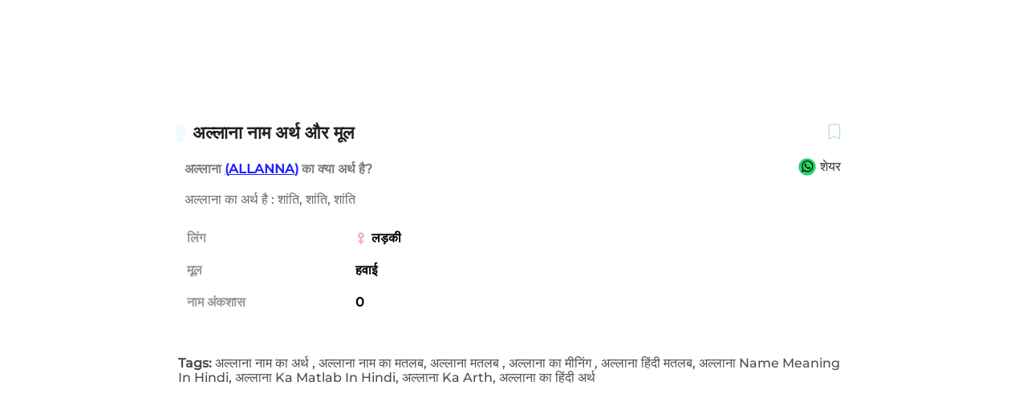

--- FILE ---
content_type: text/html; charset=utf-8
request_url: https://mylofamily.com/hi/parenting/babynames/meaning-of-%E0%A4%85%E0%A4%B2%E0%A5%8D%E0%A4%B2%E0%A4%BE%E0%A4%A8%E0%A4%BE-588
body_size: 26852
content:
<!DOCTYPE html><html lang="hi"><head><meta charSet="utf-8" data-next-head=""/><meta name="viewport" content="width=device-width, initial-scale=1.0, maximum-scale=1.0,user-scalable=no" data-next-head=""/><script async="" src="https://securepubads.g.doubleclick.net/tag/js/gpt.js" data-next-head=""></script><meta name="facebook-domain-verification" content="q360bp4kv7np10302baao4il6aum21" data-next-head=""/><link rel="preconnect" href="https://www.googletagmanager.com" data-next-head=""/><link rel="dns-prefetch" href="https://www.googletagmanager.com" data-next-head=""/><link rel="icon" href="https://images.myloapp.in/NestJsUploads/1682404377508-myloLogo.svg" sizes="any" type="image/svg+xml" data-next-head=""/><link rel="manifest" href="/manifest.json" data-next-head=""/><meta http-equiv="Accept-CH" content="DPR, Viewport-Width, Width" data-next-head=""/><meta name="theme-color" content="#ef4e5e" data-next-head=""/><link rel="apple-touch-icon" href="https://images.myloapp.in/NestJsUploads/1682404377508-myloLogo.svg" data-next-head=""/><title data-next-head="">अल्लाना : नाम का अर्थ, संबंध (मूल) व और भी बहुत कुछ | माइलो फैमिली</title><meta name="robots" content="index,follow" data-next-head=""/><meta name="description" content="अल्लाना नाम हवाई मूल का है. अल्लाना नाम का अर्थ होता है - शांति, शांति, शांति. यहाँ क्लिक करें व माइलो फैमिली पर अल्लाना नाम के बारे में और जानें" data-next-head=""/><link rel="alternate" hrefLang="hi" href="https://mylofamily.com/hi/parenting/babynames/meaning-of-%E0%A4%85%E0%A4%B2%E0%A5%8D%E0%A4%B2%E0%A4%BE%E0%A4%A8%E0%A4%BE-588" data-next-head=""/><meta property="og:title" content="अल्लाना : नाम का अर्थ, संबंध (मूल) व और भी बहुत कुछ | माइलो फैमिली" data-next-head=""/><meta property="og:description" content="अल्लाना नाम हवाई मूल का है. अल्लाना नाम का अर्थ होता है - शांति, शांति, शांति. यहाँ क्लिक करें व माइलो फैमिली पर अल्लाना नाम के बारे में और जानें" data-next-head=""/><meta property="og:url" content="https://mylofamily.com/hi/parenting/babynames/meaning-of-%E0%A4%85%E0%A4%B2%E0%A5%8D%E0%A4%B2%E0%A4%BE%E0%A4%A8%E0%A4%BE-588" data-next-head=""/><meta property="og:type" content="website" data-next-head=""/><meta property="og:image" content="https://images.myloapp.in/mydo_upload/mydo_upload_1633603043_1002022904.png" data-next-head=""/><meta property="og:image:width" content="800" data-next-head=""/><meta property="og:image:height" content="800" data-next-head=""/><meta property="og:locale" content="hi" data-next-head=""/><meta property="og:site_name" content="Mylo" data-next-head=""/><link rel="canonical" href="https://mylofamily.com/hi/parenting/babynames/meaning-of-%E0%A4%85%E0%A4%B2%E0%A5%8D%E0%A4%B2%E0%A4%BE%E0%A4%A8%E0%A4%BE-588" data-next-head=""/><link data-next-font="" rel="preconnect" href="/" crossorigin="anonymous"/><link rel="preload" href="/_next/static/css/a0b5d67a3c8f4a60.css" as="style"/><script defer="" src="https://pdp.gokwik.co/v4/build/gokwik.js" data-next-head=""></script><input type="hidden" id="sellerDomain" data-next-head="" value="mylofamily.com"/><script type="application/ld+json" data-next-head="">{"@context": "https://schema.org",
                        "@graph": [{
                            "@type": "Organization",
                            "name": "Mylo - Raise Happiness",
                            "alternateName": "Mylo - Raise Happiness",
                            "url": "https://mylofamily.com",
                            "logo": "https://images.myloapp.in/NestJsUploads/1682404377508-myloLogo.svg"
                        }, {
                          "@type": "WebSite",
                          "@id": "https://mylofamily.com/#website",
                          "url": "https://mylofamily.com/",
                          "name": "Mylo - Raise Happiness",
                          "publisher": {
                            "@id": "https://mylofamily.com/#organization",
                            "name":"Mylo - Raise Happiness"
                          }
                        }, {
                          "@type": "WebPage",
                          "@id": "https://mylofamily.com/parenting/babynames/meaning-of-%E0%A4%85%E0%A4%B2%E0%A5%8D%E0%A4%B2%E0%A4%BE%E0%A4%A8%E0%A4%BE-588#webpage",
                          "url": "https://mylofamily.com/parenting/babynames/meaning-of-%E0%A4%85%E0%A4%B2%E0%A5%8D%E0%A4%B2%E0%A4%BE%E0%A4%A8%E0%A4%BE-588",
                          "inLanguage": "hi",
                          "name": "Mylo parenting",
                          "isPartOf": {
                            "@id": "https://mylofamily.com/#website"
                          },
                          "about": {
                            "@id": "https://mylofamily.com/#organization"
                          },
                          "datePublished": "2018-10-03T12:46:10+00:00",
                            "dateModified": "2021-12-16T09:46:06+00:00",
                            "image": {
                            "@type": "ImageObject",
                            "@id": "#primaryimage",
                            "url": "https://images.myloapp.in/NestJsUploads/1682404377508-myloLogo.svg",
                            "width": 800,
                            "height": 800,
                            "caption": ""
                          },
                          "primaryImageOfPage": {
                            "@id": "#primaryimage"
                          }
                        }]}</script><link rel="stylesheet" href="https://www.gstatic.com/dialogflow-console/fast/df-messenger/prod/v1/themes/df-messenger-default.css"/><link rel="stylesheet" href="/_next/static/css/a0b5d67a3c8f4a60.css" data-n-g=""/><noscript data-n-css=""></noscript><script defer="" noModule="" src="/_next/static/chunks/polyfills-42372ed130431b0a.js"></script><script src="/_next/static/chunks/webpack-b4e0c6ce53de020e.js" defer=""></script><script src="/_next/static/chunks/framework-760aff01e4991fc1.js" defer=""></script><script src="/_next/static/chunks/main-3d2845321ab9e439.js" defer=""></script><script src="/_next/static/chunks/pages/_app-724a586bce679673.js" defer=""></script><script src="/_next/static/chunks/6757ddb3-635564c2259d3654.js" defer=""></script><script src="/_next/static/chunks/7904-b88cc6936bcda5b5.js" defer=""></script><script src="/_next/static/chunks/8230-266f1beeaf561b84.js" defer=""></script><script src="/_next/static/chunks/4587-adb99b9316fe4544.js" defer=""></script><script src="/_next/static/chunks/847-6b1dd4031ed6716c.js" defer=""></script><script src="/_next/static/chunks/799-d9b9d361f7397cfb.js" defer=""></script><script src="/_next/static/chunks/8654-12d8c5ed5a8f92b8.js" defer=""></script><script src="/_next/static/chunks/2418-488313c7254388f6.js" defer=""></script><script src="/_next/static/chunks/5192-f657f909151ff517.js" defer=""></script><script src="/_next/static/chunks/9312-cabcb93038e088c5.js" defer=""></script><script src="/_next/static/chunks/9915-ba524238abfa8896.js" defer=""></script><script src="/_next/static/chunks/7652-c7e8f0478c843b98.js" defer=""></script><script src="/_next/static/chunks/1664-b97f066ecf2a06dd.js" defer=""></script><script src="/_next/static/chunks/7542-b531e739ae9751c6.js" defer=""></script><script src="/_next/static/chunks/2892-7cfeca6ff4e2a58b.js" defer=""></script><script src="/_next/static/chunks/2993-e040675f0241729a.js" defer=""></script><script src="/_next/static/chunks/2697-26954d627d16ca9c.js" defer=""></script><script src="/_next/static/chunks/pages/parenting/babynames/%5Bid%5D-ca1995425da78f9b.js" defer=""></script><script src="/_next/static/FdymHg4_xwW_5LYEZcHm7/_buildManifest.js" defer=""></script><script src="/_next/static/FdymHg4_xwW_5LYEZcHm7/_ssgManifest.js" defer=""></script><style data-styled="" data-styled-version="5.3.5">.ebcOVa{padding-top:0px;margin-bottom:40px;}/*!sc*/
data-styled.g10[id="sc-951c6300-8"]{content:"ebcOVa,"}/*!sc*/
.epPQcA{display:-webkit-box;display:-webkit-flex;display:-ms-flexbox;display:flex;-webkit-align-items:center;-webkit-box-align:center;-ms-flex-align:center;align-items:center;width:100%;overflow-x:scroll;overflow-y:hidden;-webkit-scroll-behavior:smooth;-moz-scroll-behavior:smooth;-ms-scroll-behavior:smooth;scroll-behavior:smooth;}/*!sc*/
.epPQcA::-webkit-scrollbar{display:none;}/*!sc*/
data-styled.g177[id="sc-19c87908-4"]{content:"epPQcA,"}/*!sc*/
.jlrgej{display:-webkit-box;display:-webkit-flex;display:-ms-flexbox;display:flex;-webkit-align-items:normal;-webkit-box-align:normal;-ms-flex-align:normal;align-items:normal;-webkit-transform:translateX(undefinedpx);-ms-transform:translateX(undefinedpx);transform:translateX(undefinedpx);-webkit-transition:-webkit-transform 0.3s ease;-webkit-transition:transform 0.3s ease;transition:transform 0.3s ease;width:100%;}/*!sc*/
@media (max-width:720px){.jlrgej{display:grid;grid-template-columns:repeat(auto-fill,50%);grid-template-rows:auto auto;}}/*!sc*/
data-styled.g180[id="sc-19c87908-7"]{content:"jlrgej,"}/*!sc*/
.gkirHQ{overflow:hidden;}/*!sc*/
data-styled.g311[id="sc-9c085fca-0"]{content:"gkirHQ,"}/*!sc*/
.kQiBaO{position:relative;width:100%;background-size:contain;background-image:url('https://images.myloapp.in/NestJsUploads/1701860785118-1668581912764-defaultimage-(1).webp');padding-top:100%;}/*!sc*/
.kQiBaO .desktop_image{display:none !important;}/*!sc*/
.kQiBaO .mobile_image{display:block !important;}/*!sc*/
@media (min-width:720px){.kQiBaO{padding-top:100%;}.kQiBaO .mobile_image{display:none !important;}.kQiBaO .desktop_image{display:block !important;}}/*!sc*/
data-styled.g398[id="sc-565faea9-0"]{content:"kQiBaO,"}/*!sc*/
.vuXrm{width:100%;max-width:1200px;margin:3em 1em;display:grid;grid-template-columns:400px 1fr;}/*!sc*/
@media (max-width:720px){.vuXrm{grid-template-columns:1fr;}}/*!sc*/
data-styled.g564[id="sc-ce8723d5-0"]{content:"vuXrm,"}/*!sc*/
.emJNdZ{display:-webkit-box;display:-webkit-flex;display:-ms-flexbox;display:flex;-webkit-align-items:flex-start;-webkit-box-align:flex-start;-ms-flex-align:flex-start;align-items:flex-start;}/*!sc*/
@media (max-width:720px){.emJNdZ{-webkit-flex-wrap:wrap;-ms-flex-wrap:wrap;flex-wrap:wrap;}}/*!sc*/
data-styled.g565[id="sc-ce8723d5-1"]{content:"emJNdZ,"}/*!sc*/
.eazXph{overflow:hidden;-webkit-box-flex:1;-webkit-flex-grow:1;-ms-flex-positive:1;flex-grow:1;}/*!sc*/
@media (max-width:720px){.eazXph{-webkit-flex-basis:100%;-ms-flex-preferred-size:100%;flex-basis:100%;}}/*!sc*/
data-styled.g566[id="sc-ce8723d5-2"]{content:"eazXph,"}/*!sc*/
.hTxVOH{width:100%;color:white;overflow:hidden;border-right:1px solid #00000018;position:relative;}/*!sc*/
@media (max-width:720px){.hTxVOH{border-right:none;border-bottom:1px solid #00000018;}}/*!sc*/
.hTxVOH label{display:-webkit-box;display:-webkit-flex;display:-ms-flexbox;display:flex;padding:0 1em;color:#000000c7;font-weight:bold;position:relative;}/*!sc*/
@media (max-width:720px){.hTxVOH label{-webkit-box-pack:justify;-webkit-justify-content:space-between;-ms-flex-pack:justify;justify-content:space-between;cursor:default;padding:10px 1em;display:-webkit-box;display:-webkit-flex;display:-ms-flexbox;display:flex;-webkit-align-items:center;-webkit-box-align:center;-ms-flex-align:center;align-items:center;}}/*!sc*/
@media (max-width:720px){.hTxVOH label::after{content:'+';width:40px;text-align:center;-webkit-transition:all 0.35s;transition:all 0.35s;font-size:25px;font-weight:500;color:#000000a8;}}/*!sc*/
.hTxVOH .tab-content{max-height:100vh;padding:0 1em;color:black;-webkit-transition:all 0.35s ease;transition:all 0.35s ease;display:-webkit-box;display:-webkit-flex;display:-ms-flexbox;display:flex;}/*!sc*/
@media (max-width:720px){.hTxVOH .tab-content{max-height:0;-webkit-box-pack:start;-webkit-justify-content:flex-start;-ms-flex-pack:start;justify-content:flex-start;}}/*!sc*/
data-styled.g567[id="sc-ce8723d5-3"]{content:"hTxVOH,"}/*!sc*/
.brtCyA{position:absolute;opacity:0;z-index:-1;}/*!sc*/
@media (max-width:720px){.brtCyA:checked + .tab-label::after{content:'-';font-size:25px;font-weight:500;color:#0000004a;}}/*!sc*/
.brtCyA:checked ~ .tab-content{max-height:100vh;padding-bottom:8px;}/*!sc*/
data-styled.g568[id="sc-ce8723d5-4"]{content:"brtCyA,"}/*!sc*/
.hZUYai{font-size:13px;text-transform:uppercase;color:rgba(0,0,0,0.8);padding:18px 0 0;cursor:pointer;display:block;}/*!sc*/
.hZUYai:hover{color:#0000007d;}/*!sc*/
@media (max-width:720px){.hZUYai{cursor:default;padding:8px 0;}}/*!sc*/
data-styled.g569[id="sc-ce8723d5-5"]{content:"hZUYai,"}/*!sc*/
.cbehzK{padding-bottom:6px;color:rgba(0,0,0,0.8);font-size:16px;font-weight:600;}/*!sc*/
data-styled.g570[id="sc-ce8723d5-6"]{content:"cbehzK,"}/*!sc*/
.bxpKGm{width:65%;font-size:13px;color:rgba(0,0,0,0.8);font-weight:500;padding:12px 0 0;}/*!sc*/
@media (max-width:720px){.bxpKGm{width:100%;padding:16px 0px;}}/*!sc*/
.bxpKGm .list{list-style:none;}/*!sc*/
.bxpKGm .list li{margin:16px 0;}/*!sc*/
data-styled.g571[id="sc-ce8723d5-7"]{content:"bxpKGm,"}/*!sc*/
@media (max-width:720px){.iEGjDd{padding:0 12px;}}/*!sc*/
data-styled.g572[id="sc-ce8723d5-8"]{content:"iEGjDd,"}/*!sc*/
.hbrVOB{border-radius:12px;display:inline;padding:6px 0px 0 0;margin:8px 0;}/*!sc*/
.hbrVOB svg{width:50px;height:auto;}/*!sc*/
data-styled.g576[id="sc-ce8723d5-12"]{content:"hbrVOB,"}/*!sc*/
.hcXTck{display:-webkit-box;display:-webkit-flex;display:-ms-flexbox;display:flex;}/*!sc*/
@media (max-width:720px){.hcXTck{display:block;padding:30px 14px;}}/*!sc*/
data-styled.g581[id="sc-55e322e2-4"]{content:"hcXTck,"}/*!sc*/
.kurqKh{-webkit-flex-basis:100%;-ms-flex-preferred-size:100%;flex-basis:100%;}/*!sc*/
data-styled.g582[id="sc-55e322e2-5"]{content:"kurqKh,"}/*!sc*/
.jQtQEE{-webkit-flex-basis:0%;-ms-flex-preferred-size:0%;flex-basis:0%;padding-left:0;}/*!sc*/
@media (max-width:720px){.jQtQEE{padding-left:0px;}}/*!sc*/
data-styled.g583[id="sc-55e322e2-6"]{content:"jQtQEE,"}/*!sc*/
.flcOXT .tableHead{font-size:clamp(18px,3vw,20px);color:#777;padding:10px 0;font-weight:600;}/*!sc*/
.flcOXT h1,.flcOXT h2{font-size:clamp(18px,3vw,20px);color:#777;padding:10px 0;}/*!sc*/
.flcOXT h3{font-size:clamp(14px,3vw,16px);color:#777;padding:5px 0;}/*!sc*/
.flcOXT h4{font-size:clamp(14px,3vw,16px);color:#777;padding:5px 0;}/*!sc*/
.flcOXT .ansText{font-size:clamp(12px,3vw,14px);}/*!sc*/
.flcOXT .questionName{font-size:clamp(14px,3vw,16px);font-weight:600;}/*!sc*/
.flcOXT p{font-size:clamp(12px,2vw,14px);padding:6px 0;}/*!sc*/
.flcOXT p a{color:blue;-webkit-text-decoration:underline;text-decoration:underline;}/*!sc*/
.flcOXT li{font-size:clamp(12px,2vw,14px);padding:6px 0;font-weight:bold;color:#000000ab;}/*!sc*/
.flcOXT li p{color:black;font-weight:400;}/*!sc*/
.flcOXT strong{color:#000000ab;}/*!sc*/
.flcOXT span{font-size:clamp(12px,2vw,14px);}/*!sc*/
.flcOXT ol{padding:0 16px;}/*!sc*/
.flcOXT table{border:none;width:100% !important;}/*!sc*/
.flcOXT table th{border:none;color:#777;}/*!sc*/
.flcOXT table tr{border:none;display:-webkit-box;display:-webkit-flex;display:-ms-flexbox;display:flex;-webkit-column-gap:4px;column-gap:4px;-webkit-box-pack:start;-webkit-justify-content:flex-start;-ms-flex-pack:start;justify-content:flex-start;}/*!sc*/
.flcOXT table td{border:none !important;color:#777;padding:10px 0;width:auto !important;height:auto !important;white-space:normal !important;-webkit-transition:all 0.18s ease;transition:all 0.18s ease;display:-webkit-box;display:-webkit-flex;display:-ms-flexbox;display:flex;font-size:12px;}/*!sc*/
.flcOXT table td:nth-child(1){-webkit-flex-basis:75%;-ms-flex-preferred-size:75%;flex-basis:75%;}/*!sc*/
.flcOXT table td:nth-child(2){-webkit-flex-basis:30%;-ms-flex-preferred-size:30%;flex-basis:30%;-webkit-box-pack:center;-webkit-justify-content:center;-ms-flex-pack:center;justify-content:center;}/*!sc*/
.flcOXT table td:nth-child(3){-webkit-flex-basis:30%;-ms-flex-preferred-size:30%;flex-basis:30%;-webkit-box-pack:center;-webkit-justify-content:center;-ms-flex-pack:center;justify-content:center;}/*!sc*/
.flcOXT table td:nth-child(4){-webkit-flex-basis:30%;-ms-flex-preferred-size:30%;flex-basis:30%;-webkit-box-pack:center;-webkit-justify-content:center;-ms-flex-pack:center;justify-content:center;}/*!sc*/
@media (max-width:720px){.flcOXT table td{padding:10px 0;}}/*!sc*/
.flcOXT table td a{-webkit-text-decoration:none !important;text-decoration:none !important;color:inherit !important;font-size:clamp(10px,2vw,12px);}/*!sc*/
.flcOXT table td a:hover{opacity:0.8;}/*!sc*/
.flcOXT table th{text-align:center;padding-bottom:10px;font-size:12px;}/*!sc*/
.flcOXT table th:nth-child(1){-webkit-flex-basis:75%;-ms-flex-preferred-size:75%;flex-basis:75%;}/*!sc*/
.flcOXT table th:nth-child(2){-webkit-flex-basis:30%;-ms-flex-preferred-size:30%;flex-basis:30%;}/*!sc*/
.flcOXT table th:nth-child(3){-webkit-flex-basis:30%;-ms-flex-preferred-size:30%;flex-basis:30%;}/*!sc*/
.flcOXT table th:nth-child(4){-webkit-flex-basis:30%;-ms-flex-preferred-size:30%;flex-basis:30%;}/*!sc*/
data-styled.g584[id="sc-55e322e2-7"]{content:"flcOXT,"}/*!sc*/
.ehiqLk{text-align:center;cursor:pointer;}/*!sc*/
data-styled.g588[id="sc-db88d9d-0"]{content:"ehiqLk,"}/*!sc*/
.gnxnBO span{margin:0 6px !important;}/*!sc*/
data-styled.g589[id="sc-db88d9d-1"]{content:"gnxnBO,"}/*!sc*/
.gThjYJ{font-size:13px;padding:10px 0;color:#606060;cursor:pointer;}/*!sc*/
data-styled.g590[id="sc-db88d9d-2"]{content:"gThjYJ,"}/*!sc*/
.ZowOa{font-size:11px;color:rgb(0 0 0 / 44%);padding:10px 6px 16px;}/*!sc*/
data-styled.g591[id="sc-db88d9d-3"]{content:"ZowOa,"}/*!sc*/
.lgqOVw{padding:0px 50px 50px;display:-webkit-box;display:-webkit-flex;display:-ms-flexbox;display:flex;position:relative;text-align:center;overflow:hidden;height:70vh;background-color:#fffcf5;-webkit-align-items:center;-webkit-box-align:center;-ms-flex-align:center;align-items:center;}/*!sc*/
@media (max-width:768px){.lgqOVw{padding:20px 20px 40%;height:auto;}}/*!sc*/
.lgqOVw h2{font-size:clamp(20px,2vw,36px);margin-bottom:2%;color:rgba(0,0,0,0.7);}/*!sc*/
.lgqOVw img{margin-bottom:5%;}/*!sc*/
@media (max-width:768px){.lgqOVw img{width:80px;}}/*!sc*/
.lgqOVw h3{font-size:clamp(30px,2vw,48px);margin-bottom:10%;opacity:0.6;}/*!sc*/
@media (max-width:768px){.lgqOVw h3{margin-bottom:40px;}}/*!sc*/
.lgqOVw .brands{margin:auto;width:100%;margin-top:3%;padding:20px 0px;border:2px solid rgba(0,0,0,0.4);border-radius:1.5rem;color:rgba(0,0,0,0.7);}/*!sc*/
@media (max-width:768px){.lgqOVw .brands{display:-webkit-box;display:-webkit-flex;display:-ms-flexbox;display:flex;-webkit-align-items:center;-webkit-box-align:center;-ms-flex-align:center;align-items:center;padding:10px 0px;}}/*!sc*/
.lgqOVw p{font-weight:500;font-size:clamp(16px,2vw,20px);padding:20px 0;}/*!sc*/
.lgqOVw a{font-size:13px;padding:10px;border-right:2px solid rgba(0,0,0,0.4);font-weight:600;}/*!sc*/
.lgqOVw a:last-child{border-right:none;}/*!sc*/
.lgqOVw .bgWave{display:none;}/*!sc*/
@media (min-width:768px){.lgqOVw .bgWave{position:absolute;inset:0;z-index:1;height:auto;width:100%;display:block;aspect-ratio:2;top:20%;}}/*!sc*/
.lgqOVw .bgWaveMobile{position:absolute;inset:0;height:auto;width:100%;top:40%;}/*!sc*/
@media (min-width:768px){.lgqOVw .bgWaveMobile{display:none;}}/*!sc*/
.lgqOVw .myloInfo{position:relative;z-index:2;left:50%;-webkit-transform:translateX(-50%);-ms-transform:translateX(-50%);transform:translateX(-50%);}/*!sc*/
data-styled.g592[id="sc-d66b6306-0"]{content:"lgqOVw,"}/*!sc*/
.iJgHKl .bottomImg{width:60%;object-fit:unset;margin:auto;display:block;}/*!sc*/
@media (max-width:720px){.iJgHKl .bottomImg{visibility:hidden;display:none !important;}}/*!sc*/
.iJgHKl .social{background:#fff0db;padding-top:3%;}/*!sc*/
.iJgHKl .footnote{padding:3%;}/*!sc*/
data-styled.g593[id="sc-51ecc73b-0"]{content:"iJgHKl,"}/*!sc*/
.hfppLE{display:-webkit-box;display:-webkit-flex;display:-ms-flexbox;display:flex;-webkit-box-pack:space-around;-webkit-justify-content:space-around;-ms-flex-pack:space-around;justify-content:space-around;padding:100px 80px 40px 80px;background:#fff0db;width:100%;}/*!sc*/
@media (max-width:720px){.hfppLE{background:#fff1db;}}/*!sc*/
.hfppLE .footerLeft{-webkit-flex-basis:25%;-ms-flex-preferred-size:25%;flex-basis:25%;}/*!sc*/
.hfppLE .footerLeft img{width:30%;}/*!sc*/
.hfppLE .footerLeft .brandTag{color:#939393;font-size:20px;font-weight:500;padding:10px 0 14px;}/*!sc*/
.hfppLE .footerLeft .brandMsg{color:#939393;font-size:14px;font-weight:400;line-height:30px;}/*!sc*/
@media (max-width:720px){.hfppLE .footerLeft{text-align:center;}}/*!sc*/
.hfppLE .footerRight{-webkit-flex-basis:55%;-ms-flex-preferred-size:55%;flex-basis:55%;display:-webkit-box;display:-webkit-flex;display:-ms-flexbox;display:flex;-webkit-align-items:baseline;-webkit-box-align:baseline;-ms-flex-align:baseline;align-items:baseline;-webkit-column-gap:80px;column-gap:80px;}/*!sc*/
@media (max-width:720px){.hfppLE .footerRight{-webkit-column-gap:0px;column-gap:0px;-webkit-flex-wrap:wrap;-ms-flex-wrap:wrap;flex-wrap:wrap;-webkit-box-pack:justify;-webkit-justify-content:space-between;-ms-flex-pack:justify;justify-content:space-between;}}/*!sc*/
@media (max-width:720px){.hfppLE{display:block;padding:20px;-webkit-column-gap:40px;column-gap:40px;-webkit-flex-wrap:wrap;-ms-flex-wrap:wrap;flex-wrap:wrap;}}/*!sc*/
data-styled.g594[id="sc-51ecc73b-1"]{content:"hfppLE,"}/*!sc*/
.jFOueu{display:-webkit-box;display:-webkit-flex;display:-ms-flexbox;display:flex;min-height:45vh;margin-top:30px;width:100%;-webkit-box-pack:justify;-webkit-justify-content:space-between;-ms-flex-pack:justify;justify-content:space-between;}/*!sc*/
@media (max-width:768px){.jFOueu{-webkit-flex-direction:column;-ms-flex-direction:column;flex-direction:column;width:100%;}}/*!sc*/
data-styled.g596[id="sc-2541830d-0"]{content:"jFOueu,"}/*!sc*/
.ceVDzJ{position:absolute;width:200px;border-bottom:1px solid #dadada;top:40%;-webkit-transform:rotate(90deg);-ms-transform:rotate(90deg);transform:rotate(90deg);height:1px;left:38%;z-index:200;}/*!sc*/
@media (max-width:720px){.ceVDzJ{display:none;}}/*!sc*/
data-styled.g597[id="sc-2541830d-1"]{content:"ceVDzJ,"}/*!sc*/
.diZKYY{-webkit-flex-basis:30%;-ms-flex-preferred-size:30%;flex-basis:30%;}/*!sc*/
@media (min-width:768px){.diZKYY{padding-left:5%;}}/*!sc*/
data-styled.g598[id="sc-c7fdf4ee-0"]{content:"diZKYY,"}/*!sc*/
.kPDvzk{display:-webkit-box;display:-webkit-flex;display:-ms-flexbox;display:flex;-webkit-box-pack:justify;-webkit-justify-content:space-between;-ms-flex-pack:justify;justify-content:space-between;padding-top:20px;}/*!sc*/
@media (max-width:768px){.kPDvzk{-webkit-flex-direction:column;-ms-flex-direction:column;flex-direction:column;margin-bottom:30px;-webkit-align-items:center;-webkit-box-align:center;-ms-flex-align:center;align-items:center;}}/*!sc*/
data-styled.g599[id="sc-c7fdf4ee-1"]{content:"kPDvzk,"}/*!sc*/
.bbFFaZ{text-align:center;-webkit-letter-spacing:4.6px;-moz-letter-spacing:4.6px;-ms-letter-spacing:4.6px;letter-spacing:4.6px;font-size:clamp(14px,2vw,18px);font-weight:600;opacity:0.7;}/*!sc*/
.bbFFaZ::after{width:234px;height:3px;margin:10px 110px 0;opacity:0.09;background-color:#000;display:block;content:'';}/*!sc*/
@media (min-width:1600px){.bbFFaZ::after{margin:10px 110px 0;}}/*!sc*/
@media (max-width:1400px){.bbFFaZ::after{margin:10px 110px 0;}}/*!sc*/
@media (max-width:768px){.bbFFaZ::after{margin:10px auto 0;}}/*!sc*/
.bxRFYj{text-align:center;-webkit-letter-spacing:4.6px;-moz-letter-spacing:4.6px;-ms-letter-spacing:4.6px;letter-spacing:4.6px;font-size:clamp(14px,2vw,18px);font-weight:600;opacity:0.7;}/*!sc*/
.bxRFYj::after{width:120px;height:3px;margin:10px 310px 0;opacity:0.09;background-color:#000;display:block;content:'';}/*!sc*/
@media (min-width:1600px){.bxRFYj::after{margin:10px 355px 0;}}/*!sc*/
@media (max-width:1400px){.bxRFYj::after{margin:10px 270px 0;}}/*!sc*/
@media (max-width:768px){.bxRFYj::after{margin:10px auto 0;}}/*!sc*/
data-styled.g600[id="sc-c7fdf4ee-2"]{content:"bbFFaZ,bxRFYj,"}/*!sc*/
.bFqJcn{text-align:center;}/*!sc*/
.bFqJcn p{font-size:14px;color:#050d3a;opacity:0.87;max-width:205px;margin-top:16px;}/*!sc*/
data-styled.g601[id="sc-c7fdf4ee-3"]{content:"bFqJcn,"}/*!sc*/
.exsTXr{-webkit-flex-basis:50%;-ms-flex-preferred-size:50%;flex-basis:50%;}/*!sc*/
data-styled.g603[id="sc-eaac1e11-0"]{content:"exsTXr,"}/*!sc*/
.hRYPRJ{display:-webkit-box;display:-webkit-flex;display:-ms-flexbox;display:flex;-webkit-flex-wrap:wrap;-ms-flex-wrap:wrap;flex-wrap:wrap;padding-top:30px;}/*!sc*/
data-styled.g604[id="sc-eaac1e11-1"]{content:"hRYPRJ,"}/*!sc*/
.CEkXo{--gap:1rem;display:-webkit-box;display:-webkit-flex;display:-ms-flexbox;display:flex;overflow:hidden;-webkit-user-select:none;-moz-user-select:none;-ms-user-select:none;user-select:none;gap:var(--gap);}/*!sc*/
.CEkXo div{-webkit-flex-shrink:0;-ms-flex-negative:0;flex-shrink:0;display:-webkit-box;display:-webkit-flex;display:-ms-flexbox;display:flex;-webkit-box-pack:space-around;-webkit-justify-content:space-around;-ms-flex-pack:space-around;justify-content:space-around;max-width:850px;gap:var(--gap);-webkit-animation:scroll 10s linear infinite;animation:scroll 10s linear infinite;}/*!sc*/
@-webkit-keyframes scroll{from{-webkit-transform:translateX(0);-ms-transform:translateX(0);transform:translateX(0);}to{-webkit-transform:translateX(calc(-100% - var(--gap)));-ms-transform:translateX(calc(-100% - var(--gap)));transform:translateX(calc(-100% - var(--gap)));}}/*!sc*/
@keyframes scroll{from{-webkit-transform:translateX(0);-ms-transform:translateX(0);transform:translateX(0);}to{-webkit-transform:translateX(calc(-100% - var(--gap)));-ms-transform:translateX(calc(-100% - var(--gap)));transform:translateX(calc(-100% - var(--gap)));}}/*!sc*/
@media (min-width:768px){.CEkXo{padding-right:5%;}}/*!sc*/
.CEkXy{--gap:1rem;display:-webkit-box;display:-webkit-flex;display:-ms-flexbox;display:flex;overflow:hidden;-webkit-user-select:none;-moz-user-select:none;-ms-user-select:none;user-select:none;gap:var(--gap);}/*!sc*/
.CEkXy div{-webkit-flex-shrink:0;-ms-flex-negative:0;flex-shrink:0;display:-webkit-box;display:-webkit-flex;display:-ms-flexbox;display:flex;-webkit-box-pack:space-around;-webkit-justify-content:space-around;-ms-flex-pack:space-around;justify-content:space-around;max-width:650px;gap:var(--gap);-webkit-animation:scroll 10s linear infinite;animation:scroll 10s linear infinite;}/*!sc*/
@-webkit-keyframes scroll{from{-webkit-transform:translateX(0);-ms-transform:translateX(0);transform:translateX(0);}to{-webkit-transform:translateX(calc(-100% - var(--gap)));-ms-transform:translateX(calc(-100% - var(--gap)));transform:translateX(calc(-100% - var(--gap)));}}/*!sc*/
@keyframes scroll{from{-webkit-transform:translateX(0);-ms-transform:translateX(0);transform:translateX(0);}to{-webkit-transform:translateX(calc(-100% - var(--gap)));-ms-transform:translateX(calc(-100% - var(--gap)));transform:translateX(calc(-100% - var(--gap)));}}/*!sc*/
@media (min-width:768px){.CEkXy{padding-right:5%;}}/*!sc*/
data-styled.g605[id="sc-eaac1e11-2"]{content:"CEkXo,CEkXy,"}/*!sc*/
.ifXvUB{width:17%;}/*!sc*/
data-styled.g606[id="sc-eaac1e11-3"]{content:"ifXvUB,"}/*!sc*/
.hQqoZB{position:absolute;height:200px;width:52vw;left:47%;z-index:80;background:linear-gradient( 90deg,rgba(239,240,240,1) 10%,#eff0f054 20%,rgb(33 173 173 / 0%) 80%,rgba(239,240,240,0.7484243697478992) 90%,rgba(239,240,240,1) 100% );}/*!sc*/
@media (max-width:1400px){.hQqoZB{left:43%;width:56vw;}}/*!sc*/
@media (max-width:768px){.hQqoZB{display:none;width:70px;left:0;height:120px;}}/*!sc*/
data-styled.g607[id="sc-eaac1e11-4"]{content:"hQqoZB,"}/*!sc*/
.kqjedY{display:-webkit-box;display:-webkit-flex;display:-ms-flexbox;display:flex;-webkit-box-pack:center;-webkit-justify-content:center;-ms-flex-pack:center;justify-content:center;-webkit-align-items:center;-webkit-box-align:center;-ms-flex-align:center;align-items:center;padding:8px 14px 50px;-webkit-flex-direction:column;-ms-flex-direction:column;flex-direction:column;background-color:#eff0f0;margin:6em 0 1em;position:relative;}/*!sc*/
@media (max-width:720px){.kqjedY{-webkit-align-items:center;-webkit-box-align:center;-ms-flex-align:center;align-items:center;padding:8px 14px 26px;}}/*!sc*/
data-styled.g609[id="sc-c42f48bd-0"]{content:"kqjedY,"}/*!sc*/
.dxWiuM{width:100%;height:auto;position:absolute;background:#eff0f0;top:0;-webkit-transform:translate(0,-98% );-ms-transform:translate(0,-98% );transform:translate(0,-98% );}/*!sc*/
.kEoRJB{width:100%;height:auto;position:absolute;bottom:0;-webkit-transform:none );-ms-transform:none );transform:none );}/*!sc*/
data-styled.g611[id="sc-c42f48bd-2"]{content:"dxWiuM,kEoRJB,"}/*!sc*/
.dhsSAm{margin-right:16px;display:-webkit-box;display:-webkit-flex;display:-ms-flexbox;display:flex;}/*!sc*/
@media (min-width:768px){.dhsSAm{cursor:pointer;position:absolute;left:4%;}}/*!sc*/
data-styled.g647[id="sc-9b20e92-12"]{content:"dhsSAm,"}/*!sc*/
.dKbQpd{margin:20px 0 50px;}/*!sc*/
@media (max-width:720px){.dKbQpd{margin:20px 0 40px;}}/*!sc*/
data-styled.g682[id="sc-9da94525-0"]{content:"dKbQpd,"}/*!sc*/
@media (min-width:720px){.fcAfCe{display:none;}}/*!sc*/
data-styled.g687[id="sc-9da94525-5"]{content:"fcAfCe,"}/*!sc*/
.hqYCsK{background:#fff;height:56px;position:fixed;z-index:99;box-shadow:0 3px 6px 0 #00000029;width:100%;padding:0 14px;top:0;-webkit-transition:-webkit-transform 0.34s ease;-webkit-transition:transform 0.34s ease;transition:transform 0.34s ease;}/*!sc*/
@media (max-width:720px){.hqYCsK{top:0;-webkit-transition:ease 0.2s;transition:ease 0.2s;}.hqYCsK.scrollHeaderHide{-webkit-transform:translate(0,-56px);-ms-transform:translate(0,-56px);transform:translate(0,-56px);}}/*!sc*/
data-styled.g1456[id="sc-19f4c0a3-0"]{content:"hqYCsK,"}/*!sc*/
.cpnAfY{display:-webkit-box;display:-webkit-flex;display:-ms-flexbox;display:flex;-webkit-align-items:center;-webkit-box-align:center;-ms-flex-align:center;align-items:center;height:100%;max-width:1260px;margin:auto;}/*!sc*/
.cpnAfY .myloLogo{-webkit-flex:5 0 auto;-ms-flex:5 0 auto;flex:5 0 auto;}/*!sc*/
.cpnAfY .backarrow{width:22px;height:22px;margin-right:4px;position:relative;top:6px;cursor:pointer;}/*!sc*/
.cpnAfY .headingSection{display:block;-webkit-align-items:center;-webkit-box-align:center;-ms-flex-align:center;align-items:center;}/*!sc*/
data-styled.g1459[id="sc-19f4c0a3-3"]{content:"cpnAfY,"}/*!sc*/
.jQzEKi{font-family:'Montserrat';outline:none;background:#fff;border:1px solid hsl(0deg,0%,0%,87%);border-radius:20px;color:hsl(0deg,0%,0%,87%);font-size:10px;font-weight:600;padding:2px 8px;margin-left:auto;cursor:pointer;}/*!sc*/
@media (max-width:720px){.jQzEKi{cursor:default;display:-webkit-box;display:-webkit-flex;display:-ms-flexbox;display:flex;-webkit-align-items:center;-webkit-box-align:center;-ms-flex-align:center;align-items:center;width:80.65px;height:24px;}}/*!sc*/
.jQzEKi span{display:-webkit-box;display:-webkit-flex;display:-ms-flexbox;display:flex;-webkit-align-items:center;-webkit-box-align:center;-ms-flex-align:center;align-items:center;}/*!sc*/
.jQzEKi svg{width:18px;height:18px;}/*!sc*/
.jQzEKi.shake_animate{-webkit-animation:shakeButton 1s ease infinite;animation:shakeButton 1s ease infinite;}/*!sc*/
@-webkit-keyframes shakeButton{30%{-webkit-transform:scale(1.03);-ms-transform:scale(1.03);transform:scale(1.03);}40%,60%{-webkit-transform:rotate(-7deg) scale(1.03);-ms-transform:rotate(-7deg) scale(1.03);transform:rotate(-7deg) scale(1.03);}50%{-webkit-transform:rotate(7deg) scale(1.03);-ms-transform:rotate(7deg) scale(1.03);transform:rotate(7deg) scale(1.03);}70%{-webkit-transform:rotate(0deg) scale(1.03);-ms-transform:rotate(0deg) scale(1.03);transform:rotate(0deg) scale(1.03);}100%{-webkit-transform:scale(1);-ms-transform:scale(1);transform:scale(1);}}/*!sc*/
@keyframes shakeButton{30%{-webkit-transform:scale(1.03);-ms-transform:scale(1.03);transform:scale(1.03);}40%,60%{-webkit-transform:rotate(-7deg) scale(1.03);-ms-transform:rotate(-7deg) scale(1.03);transform:rotate(-7deg) scale(1.03);}50%{-webkit-transform:rotate(7deg) scale(1.03);-ms-transform:rotate(7deg) scale(1.03);transform:rotate(7deg) scale(1.03);}70%{-webkit-transform:rotate(0deg) scale(1.03);-ms-transform:rotate(0deg) scale(1.03);transform:rotate(0deg) scale(1.03);}100%{-webkit-transform:scale(1);-ms-transform:scale(1);transform:scale(1);}}/*!sc*/
.jQzEKi:hover{background:#ef4e5e;border:1px solid #ef4e5e;color:#fff;}/*!sc*/
@media (max-width:720px){.jQzEKi:hover{background:#fff;color:hsl(0deg,0%,0%,87%);border:1px solid hsl(0deg,0%,0%,87%);cursor:default;}}/*!sc*/
data-styled.g1563[id="sc-b13d38c9-2"]{content:"jQzEKi,"}/*!sc*/
.IHWIz{-webkit-flex-basis:31%;-ms-flex-preferred-size:31%;flex-basis:31%;-webkit-flex-shrink:0;-ms-flex-negative:0;flex-shrink:0;width:100%;margin:20px 16px 20px 4px;position:relative;overflow:hidden;-webkit-transition:all 0.3s cubic-bezier(0.155,1.105,0.295,1.12) 0s,box-shadow 0.3s ease 0s;transition:all 0.3s cubic-bezier(0.155,1.105,0.295,1.12) 0s,box-shadow 0.3s ease 0s;}/*!sc*/
.IHWIz:hover{-webkit-transform:scale(1.03);-ms-transform:scale(1.03);transform:scale(1.03);}/*!sc*/
@media (max-width:720px){.IHWIz{display:-webkit-box;display:-webkit-flex;display:-ms-flexbox;display:flex;-webkit-box-pack:justify;-webkit-justify-content:space-between;-ms-flex-pack:justify;justify-content:space-between;-webkit-column-gap:14px;column-gap:14px;-webkit-align-items:center;-webkit-box-align:center;-ms-flex-align:center;align-items:center;-webkit-box-pack:justify;-webkit-justify-content:space-between;-ms-flex-pack:justify;justify-content:space-between;}}/*!sc*/
.IHWIz.lowOpacity{opacity:0.5;}/*!sc*/
.IHWIz span.ripple{position:absolute;border-radius:50%;-webkit-transform:scale(0);-ms-transform:scale(0);transform:scale(0);-webkit-animation:rippleB 450ms linear;animation:rippleB 450ms linear;background-color:rgba(255,255,255,0.7);}/*!sc*/
@-webkit-keyframes rippleB{to{-webkit-transform:scale(2);-ms-transform:scale(2);transform:scale(2);opacity:0;}}/*!sc*/
@keyframes rippleB{to{-webkit-transform:scale(2);-ms-transform:scale(2);transform:scale(2);opacity:0;}}/*!sc*/
data-styled.g1585[id="sc-16a1b470-2"]{content:"IHWIz,"}/*!sc*/
.YWbiW{position:relative;cursor:pointer;border-radius:4px;aspect-ratio:16/8;}/*!sc*/
data-styled.g1588[id="sc-16a1b470-5"]{content:"YWbiW,"}/*!sc*/
.uTjhN{width:100%;height:100%;border-radius:4px;-webkit-filter:brightness(0.95);filter:brightness(0.95);object-fit:inherit;}/*!sc*/
@media (max-width:720px){.uTjhN{width:140px;max-height:70px;}}/*!sc*/
data-styled.g1590[id="sc-16a1b470-7"]{content:"uTjhN,"}/*!sc*/
.kaHoTc{font-weight:500;color:hsl(0deg,0%,0%,48%);text-transform:uppercase;padding-top:5px;}/*!sc*/
@media (max-width:720px){.kaHoTc{padding-top:0;font-size:12px;}}/*!sc*/
data-styled.g1592[id="sc-16a1b470-9"]{content:"kaHoTc,"}/*!sc*/
.evUieN{font-size:14px;color:hsl(0deg,0%,0%,87%);font-weight:500;margin:5px 0;overflow:hidden;display:-webkit-box;-webkit-line-clamp:2;-webkit-box-orient:vertical;}/*!sc*/
@media (max-width:720px){.evUieN{-webkit-line-clamp:3;}}/*!sc*/
data-styled.g1593[id="sc-16a1b470-10"]{content:"evUieN,"}/*!sc*/
.cjlhi{font-size:12px;font-weight:normal;text-align:left;color:#787878;height:15.2px;}/*!sc*/
data-styled.g1594[id="sc-16a1b470-11"]{content:"cjlhi,"}/*!sc*/
.kmmRst{margin-top:8px;}/*!sc*/
@media (max-width:720px){.kmmRst{margin-top:0;-webkit-order:-1;-ms-flex-order:-1;order:-1;}}/*!sc*/
data-styled.g1595[id="sc-16a1b470-12"]{content:"kmmRst,"}/*!sc*/
.dLTEKK{display:none;}/*!sc*/
.dLTEKK.consultationNudge{display:block;width:100%;position:unset !important;top:0px;padding:0;display:-webkit-box;display:-webkit-flex;display:-ms-flexbox;display:flex;-webkit-align-items:center;-webkit-box-align:center;-ms-flex-align:center;align-items:center;z-index:91;-webkit-transition:all 0.3s linear;transition:all 0.3s linear;}/*!sc*/
.dLTEKK.consultationNudge.transitionToggle{top:65px;}/*!sc*/
@media (min-width:768px){.dLTEKK.consultationNudge{top:88px;margin-bottom:9px;margin-left:-8.5vw;width:100vw;height:36px;display:-webkit-box;display:-webkit-flex;display:-ms-flexbox;display:flex;}}/*!sc*/
@media (max-width:768px){.dLTEKK.consultationNudge{height:auto !important;line-height:unset !important;margin-bottom:20px;}}/*!sc*/
@media (max-width:720px){.dLTEKK{background-color:#e6f2f1;height:36px;line-height:36px;width:100%;position:-webkit-sticky;position:sticky;top:65px;display:-webkit-box;display:-webkit-flex;display:-ms-flexbox;display:flex;-webkit-align-items:center;-webkit-box-align:center;-ms-flex-align:center;align-items:center;z-index:91;padding:2px 16px;}}/*!sc*/
data-styled.g1831[id="sc-7ceeefb1-0"]{content:"dLTEKK,"}/*!sc*/
.eUUQLz{font-size:11px;font-weight:600;color:hsl(0deg,0%,0%,56%);}/*!sc*/
data-styled.g1833[id="sc-7ceeefb1-2"]{content:"eUUQLz,"}/*!sc*/
.ihVVfI{width:100%;margin:0 auto;padding-top:10%;background:#fff;}/*!sc*/
@media (max-width:720px){.ihVVfI{margin:0 auto;padding-top:0;}}/*!sc*/
data-styled.g1868[id="sc-4de803d6-5"]{content:"ihVVfI,"}/*!sc*/
.gEiCMu{width:100%;max-width:860px;margin:auto;}/*!sc*/
@media (min-width:720px){}/*!sc*/
data-styled.g1869[id="sc-4de803d6-6"]{content:"gEiCMu,"}/*!sc*/
.ghwEfH{font-size:16px;height:16.9px;}/*!sc*/
data-styled.g1872[id="sc-b0d4c66-1"]{content:"ghwEfH,"}/*!sc*/
.bEQPNC{display:inline-block;width:12px;height:24px;border-top-right-radius:12px;border-bottom-right-radius:12px;background-color:#effafc;}/*!sc*/
data-styled.g1879[id="sc-a3141449-2"]{content:"bEQPNC,"}/*!sc*/
.dHDBZI{font-size:clamp(13px,2vw,16px);font-weight:600;color:hsl(0deg,0%,0%,50%);padding:10px 0 10px 20px;height:38px;}/*!sc*/
@media (min-width:720px){.dHDBZI{text-transform:uppercase;}}/*!sc*/
.dHDBZI .english_link{-webkit-text-decoration:underline;text-decoration:underline;color:rgb(31,31,255);}/*!sc*/
.dHDBZI .lowOpacity{opacity:0.5;}/*!sc*/
data-styled.g1889[id="sc-4a2e8eda-2"]{content:"dHDBZI,"}/*!sc*/
.dSfLyq{display:-webkit-box;display:-webkit-flex;display:-ms-flexbox;display:flex;-webkit-align-items:center;-webkit-box-align:center;-ms-flex-align:center;align-items:center;margin:0 0 6px 10px;-webkit-column-gap:5px;column-gap:5px;}/*!sc*/
.dSfLyq img,.dSfLyq svg{width:20px;height:auto;margin-right:10px;}/*!sc*/
.dSfLyq.main{padding:24px 10px 6px 0;}/*!sc*/
data-styled.g1890[id="sc-4a2e8eda-3"]{content:"dSfLyq,"}/*!sc*/
.gZLUHJ{background:#fff;padding-bottom:16px;}/*!sc*/
@media (max-width:720px){.gZLUHJ{padding-bottom:0;}}/*!sc*/
data-styled.g1891[id="sc-57fcca82-0"]{content:"gZLUHJ,"}/*!sc*/
.hDgetq{display:-webkit-box;display:-webkit-flex;display:-ms-flexbox;display:flex;-webkit-align-items:center;-webkit-box-align:center;-ms-flex-align:center;align-items:center;font-weight:500;padding-left:8px;font-weight:600;color:hsl(0deg,0%,0%,87%);font-size:clamp(16px,2vw,22px);display:-webkit-box;display:-webkit-flex;display:-ms-flexbox;display:flex;-webkit-box-align:center;-webkit-align-items:center;-webkit-box-align:center;-ms-flex-align:center;align-items:center;aspect-ratio:16/1.2;}/*!sc*/
.hDgetq img{width:20px;height:auto;margin-right:10px;}/*!sc*/
data-styled.g1892[id="sc-57fcca82-1"]{content:"hDgetq,"}/*!sc*/
.rOJSq{padding:10px 20px 16px;font-size:clamp(13px,2vw,16px);color:hsl(0deg,0%,0%,60%);font-weight:500;}/*!sc*/
@media (max-width:720px){.rOJSq{padding:0 20px 10px;aspect-ratio:16/2;}}/*!sc*/
data-styled.g1893[id="sc-57fcca82-2"]{content:"rOJSq,"}/*!sc*/
.cfdefl{font-size:clamp(13px,2vw,16px);}/*!sc*/
.cfdefl td{font-weight:600;display:-webkit-box;display:-webkit-flex;display:-ms-flexbox;display:flex;-webkit-align-items:center;-webkit-box-align:center;-ms-flex-align:center;align-items:center;text-transform:Capitalize;text-align:left;}/*!sc*/
.cfdefl th{font-weight:600;color:hsl(0deg,0%,0%,40%);text-align:left;}/*!sc*/
.cfdefl tr{display:grid;grid-template-columns:200px 1fr;gap:10px;height:40px;padding:10px 20px;}/*!sc*/
@media (max-width:720px){.cfdefl tr{grid-template-columns:146px 1fr;height:36px;}}/*!sc*/
.cfdefl svg{width:18px;height:18px;margin-right:4px;margin-left:-2px;}/*!sc*/
data-styled.g1895[id="sc-57fcca82-4"]{content:"cfdefl,"}/*!sc*/
.dYMikf{display:-webkit-box;display:-webkit-flex;display:-ms-flexbox;display:flex;-webkit-box-pack:justify;-webkit-justify-content:space-between;-ms-flex-pack:justify;justify-content:space-between;padding-right:22px;}/*!sc*/
data-styled.g1896[id="sc-57fcca82-5"]{content:"dYMikf,"}/*!sc*/
.fuWVUp{margin:0 0 0 auto;}/*!sc*/
.fuWVUp svg{width:20px;height:20px;-webkit-align-self:center;-ms-flex-item-align:center;align-self:center;cursor:pointer;aspect-ratio:16/16;}/*!sc*/
data-styled.g1901[id="sc-75b6daf9-4"]{content:"fuWVUp,"}/*!sc*/
.ljopRG{display:-webkit-box;display:-webkit-flex;display:-ms-flexbox;display:flex;-webkit-align-items:center;-webkit-box-align:center;-ms-flex-align:center;align-items:center;position:relative;}/*!sc*/
.ljopRG img{width:20px;height:20px;}/*!sc*/
.ljopRG span{font-size:clamp(13px,3vw,16px);margin-bottom:5px;font-weight:500;color:rgb(0 0 0 / 80%);}/*!sc*/
.ljopRG button{position:absolute;right:5px;padding-right:100% !important;}/*!sc*/
@media (min-width:720px){.ljopRG img{width:24px;height:24px;}}/*!sc*/
data-styled.g1903[id="sc-896393e2-0"]{content:"ljopRG,"}/*!sc*/
.lfsfIn{margin:30px 0;padding:0 12px;}/*!sc*/
data-styled.g1904[id="sc-5e0a24b9-0"]{content:"lfsfIn,"}/*!sc*/
.Lpdrf{text-transform:capitalize;line-height:18px;color:rgb(0 0 0 / 70%);font-size:clamp(14px,2vw,16px);font-weight:500;min-height:80px;}/*!sc*/
.Lpdrf strong{font-size:16px;}/*!sc*/
@media (max-width:720px){.Lpdrf{min-height:80px;}}/*!sc*/
data-styled.g1905[id="sc-5e0a24b9-1"]{content:"Lpdrf,"}/*!sc*/
html{-webkit-scroll-behavior:smooth;-moz-scroll-behavior:smooth;-ms-scroll-behavior:smooth;scroll-behavior:smooth;}/*!sc*/
html.normal-scroll{-webkit-scroll-behavior:auto;-moz-scroll-behavior:auto;-ms-scroll-behavior:auto;scroll-behavior:auto;}/*!sc*/
*,*::after,*::before{box-sizing:border-box;}/*!sc*/
.noScroll{overflow:hidden !important;}/*!sc*/
body{margin:0;padding:0;background:#fff;font-family:'Montserrat',Georgia,sans-serif;}/*!sc*/
a{-webkit-text-decoration:inherit;text-decoration:inherit;color:inherit;cursor:pointer;}/*!sc*/
@media (max-width:720px){a{cursor:default;}}/*!sc*/
a:visited{-webkit-text-decoration:inherit;text-decoration:inherit;color:inherit;cursor:pointer;}/*!sc*/
@media (max-width:720px){a:visited{cursor:default;}}/*!sc*/
ul{list-style:none;margin:0;padding:0;}/*!sc*/
ol{margin:0;padding:0;}/*!sc*/
h1,h2,h3,h4,h5,h6,p{margin:0;}/*!sc*/
a{-webkit-text-decoration:none;text-decoration:none;}/*!sc*/
.moe-main-class{display:none;height:100%;position:fixed;top:0;z-index:999;width:100%;background:#000000ab;-webkit-transition:all 1s ease-in;transition:all 1s ease-in;}/*!sc*/
@media (min-width:720px){.moe-main-class{visibility:hidden;}}/*!sc*/
#productId{border-collapse:collapse;width:80%;margin-top:30px;}/*!sc*/
#productId td,#productId th{border:1px solid #ddd;padding:8px;}/*!sc*/
#productId thead:nth-child(even){background-color:#f2f2f2;}/*!sc*/
#productId th{padding-top:12px;padding-bottom:12px;text-align:left;background-color:#f2f2f2;}/*!sc*/
.snap-emi-slogan{display:none;}/*!sc*/
.defaultanchor{-webkit-text-decoration:initial;text-decoration:initial;color:blue;cursor:pointer;}/*!sc*/
@media (max-width:720px){.defaultanchor{cursor:auto;}}/*!sc*/
.shareModal{position:absolute !important;-webkit-transition:-webkit-transform 500ms ease-in-out !important;-webkit-transition:transform 500ms ease-in-out !important;transition:transform 500ms ease-in-out !important;-webkit-transform:translate(0,100%);-ms-transform:translate(0,100%);transform:translate(0,100%);outline:none !important;}/*!sc*/
.shareModalOpen{-webkit-transform:translate(0,0%) !important;-ms-transform:translate(0,0%) !important;transform:translate(0,0%) !important;}/*!sc*/
.shareModalClose{-webkit-transform:translate(0,100%);-ms-transform:translate(0,100%);transform:translate(0,100%);}/*!sc*/
data-styled.g1907[id="sc-global-gYfAJR1"]{content:"sc-global-gYfAJR1,"}/*!sc*/
.vnqE{position:relative;margin:10px 0 30px;}/*!sc*/
@media (max-width:720px){.vnqE{margin:10px 10px 30px;}}/*!sc*/
data-styled.g1929[id="sc-51f4b03a-0"]{content:"vnqE,"}/*!sc*/
.ivakoW{color:rgba(0,0,0,0.8);padding:14px 0px 0;display:-webkit-box;display:-webkit-flex;display:-ms-flexbox;display:flex;-webkit-box-pack:start;-webkit-box-pack:start;-webkit-justify-content:flex-start;-ms-flex-pack:start;justify-content:flex-start;font-size:clamp(15px,2vw,18px);}/*!sc*/
data-styled.g1930[id="sc-51f4b03a-1"]{content:"ivakoW,"}/*!sc*/
</style></head><body><noscript><img height="1" width="1" style="display:none" src="https://www.facebook.com/tr?id=1560174350951119&amp;ev=PageView&amp;noscript=1" alt=""/></noscript><noscript><iframe src="https://www.googletagmanager.com/ns.html?id=GTM-5BW4G9K" height="0" width="0" style="display:none;visibility:hidden"></iframe></noscript><link rel="preload" as="image" href="/images/moble_icon.svg"/><link rel="preload" as="image" imageSrcSet="https://images.mylofamily.com/_next/image?url=https%3A%2F%2Fimages.myloapp.in%2FwebP_images%2F2241e222-f651-4d25-a4ed-06ae765b89a9.webp&amp;w=256&amp;q=90 256w, https://images.mylofamily.com/_next/image?url=https%3A%2F%2Fimages.myloapp.in%2FwebP_images%2F2241e222-f651-4d25-a4ed-06ae765b89a9.webp&amp;w=384&amp;q=90 384w, https://images.mylofamily.com/_next/image?url=https%3A%2F%2Fimages.myloapp.in%2FwebP_images%2F2241e222-f651-4d25-a4ed-06ae765b89a9.webp&amp;w=640&amp;q=90 640w, https://images.mylofamily.com/_next/image?url=https%3A%2F%2Fimages.myloapp.in%2FwebP_images%2F2241e222-f651-4d25-a4ed-06ae765b89a9.webp&amp;w=750&amp;q=90 750w, https://images.mylofamily.com/_next/image?url=https%3A%2F%2Fimages.myloapp.in%2FwebP_images%2F2241e222-f651-4d25-a4ed-06ae765b89a9.webp&amp;w=828&amp;q=90 828w, https://images.mylofamily.com/_next/image?url=https%3A%2F%2Fimages.myloapp.in%2FwebP_images%2F2241e222-f651-4d25-a4ed-06ae765b89a9.webp&amp;w=1080&amp;q=90 1080w, https://images.mylofamily.com/_next/image?url=https%3A%2F%2Fimages.myloapp.in%2FwebP_images%2F2241e222-f651-4d25-a4ed-06ae765b89a9.webp&amp;w=1900&amp;q=90 1900w" imageSizes="33vw"/><link rel="preload" as="image" imageSrcSet="https://images.mylofamily.com/_next/image?url=https%3A%2F%2Fimages.myloapp.in%2FwebP_images%2F67935e19-a8cd-4be5-94e0-4d2a57373e52.webp&amp;w=256&amp;q=90 256w, https://images.mylofamily.com/_next/image?url=https%3A%2F%2Fimages.myloapp.in%2FwebP_images%2F67935e19-a8cd-4be5-94e0-4d2a57373e52.webp&amp;w=384&amp;q=90 384w, https://images.mylofamily.com/_next/image?url=https%3A%2F%2Fimages.myloapp.in%2FwebP_images%2F67935e19-a8cd-4be5-94e0-4d2a57373e52.webp&amp;w=640&amp;q=90 640w, https://images.mylofamily.com/_next/image?url=https%3A%2F%2Fimages.myloapp.in%2FwebP_images%2F67935e19-a8cd-4be5-94e0-4d2a57373e52.webp&amp;w=750&amp;q=90 750w, https://images.mylofamily.com/_next/image?url=https%3A%2F%2Fimages.myloapp.in%2FwebP_images%2F67935e19-a8cd-4be5-94e0-4d2a57373e52.webp&amp;w=828&amp;q=90 828w, https://images.mylofamily.com/_next/image?url=https%3A%2F%2Fimages.myloapp.in%2FwebP_images%2F67935e19-a8cd-4be5-94e0-4d2a57373e52.webp&amp;w=1080&amp;q=90 1080w, https://images.mylofamily.com/_next/image?url=https%3A%2F%2Fimages.myloapp.in%2FwebP_images%2F67935e19-a8cd-4be5-94e0-4d2a57373e52.webp&amp;w=1900&amp;q=90 1900w" imageSizes="33vw"/><link rel="preload" as="image" href="https://images.myloapp.in/NestJsUploads/1683115628455-businessWorld.webp"/><link rel="preload" as="image" href="https://images.myloapp.in/NestJsUploads/1683106006773-cnbc.webp"/><link rel="preload" as="image" href="https://images.myloapp.in/NestJsUploads/1683106311449-financialExp.webp"/><link rel="preload" as="image" href="https://images.myloapp.in/NestJsUploads/1683106006776-economicTimes.webp"/><link rel="preload" as="image" href="https://images.myloapp.in/NestJsUploads/1683115628457-businessToday.webp"/><link rel="preload" as="image" href="https://images.myloapp.in/NestJsUploads/1683106311451-toi.webp"/><link rel="preload" as="image" href="https://images.myloapp.in/NestJsUploads/1683106006776-inc42.webp"/><link rel="preload" as="image" href="https://images.myloapp.in/NestJsUploads/1683106311452-businessStandard.webp"/><link rel="preload" as="image" href="https://images.myloapp.in/NestJsUploads/1683106311451-yourStory.webp"/><link rel="preload" as="image" href="https://images.myloapp.in/NestJsUploads/1683106006775-ani.webp"/><link rel="preload" as="image" href="https://images.myloapp.in/NestJsUploads/1682404377508-myloLogo.svg"/><div id="__next"><svg display="none"><defs><g id="img-arrowdownforward"><g xmlns="http://www.w3.org/2000/svg" opacity=".6"><path fill="none" d="M0 0h24v24H0z" transform="rotate(90 12 12)"/><path d="M3.77 6.23 2 8l10 10L22 8l-1.77-1.77L12 14.46z"/></g></g></defs></svg><div><div class="sc-9da94525-5 fcAfCe"><div class="sc-19f4c0a3-0 hqYCsK"><div class="sc-19f4c0a3-3 cpnAfY"><div class="sc-9b20e92-12 dhsSAm"><svg xmlns="http://www.w3.org/2000/svg" version="1.1" preserveAspectRatio="xMinYMin" width="21px" height="21px" viewBox="0 0 26.429 20.136"><use xlink:href="#img-hembuerger-menu"></use></svg></div><span class="sc-b0d4c66-1 ghwEfH"> <!-- -->अल्लाना अर्थ</span></div></div></div><div class="sc-7ceeefb1-0 dLTEKK"><span class="sc-7ceeefb1-2 eUUQLz">Browse faster in app</span><button class="sc-b13d38c9-2 jQzEKi shake_animate"><span><img src="/images/moble_icon.svg" alt="mob-icon" width="18px" height="18px"/>GET APP</span></button></div><svg display="none"><defs><g id="img-arrow"><path xmlns="http://www.w3.org/2000/svg" fill="none" d="M0 0H24V42H0z"/><path xmlns="http://www.w3.org/2000/svg" fill="#a2a2a2" d="M21.483,22.116,6.736,37.3a3.867,3.867,0,0,1-5.581,0,4.148,4.148,0,0,1,0-5.745l9.081-12.308L1.156,6.936a4.148,4.148,0,0,1,0-5.745,3.864,3.864,0,0,1,5.581,0L21.483,16.369a4.15,4.15,0,0,1,0,5.747Z" transform="translate(1.361 1.758)"/></g><g id="img-back"><path xmlns="http://www.w3.org/2000/svg" fill="none" d="M0 0H48V48H0z"/><path xmlns="http://www.w3.org/2000/svg" fill="none" d="M0,0H46V46H0Z" transform="translate(1 1)"/><path xmlns="http://www.w3.org/2000/svg" d="M34.667,17.417H11.341L22.055,6.7,19.333,4,4,19.333,19.333,34.667l2.7-2.7L11.341,21.25H34.667Z" transform="translate(4.667 4.667)"/></g><g id="img-female"><path xmlns="http://www.w3.org/2000/svg" fill="none" d="M0 0H72V72H0z"/><path xmlns="http://www.w3.org/2000/svg" fill="#f6adb5" stroke="rgba(0,0,0,0)" stroke-miterlimit="10" d="M15.732,57.665H11.651c-.166,0-.253-.009-.3-.057s-.056-.136-.056-.3c0-.9,0-1.824,0-2.713v-.023c0-1.714,0-3.487,0-5.238,0-.025,0-.051,0-.076A.319.319,0,0,0,11.239,49l-.094,0h0c-.068,0-.139-.007-.208-.007H7.261c-1.808,0-3.194,0-4.495.006h0a.333.333,0,0,1-.242-.06.322.322,0,0,1-.061-.239c.008-2.19.009-4.417.009-6.57v-.036c0-.557,0-1.132,0-1.7a.314.314,0,0,1,.244-.085l.068,0h8.106l.074,0h0l.076,0a.263.263,0,0,0,.208-.079c0-.28,0-.557,0-.864,0-.659,0-1.34,0-2.014,0-2.361,0-4.756,0-7.073,0-.056,0-.112,0-.159a15.69,15.69,0,0,1-8.062-5.46A15.121,15.121,0,0,1,2.679,6.777,15.554,15.554,0,0,1,4.594,4.5a15.757,15.757,0,0,1,7.93-4.19,16.153,16.153,0,0,1,6.322,0,15.744,15.744,0,0,1,7.93,4.19A15.555,15.555,0,0,1,28.69,6.777a15.279,15.279,0,0,1,1.446,2.611,15.122,15.122,0,0,1-1.952,15.269,15.716,15.716,0,0,1-8.059,5.461q0,.184,0,.369v.061c0,.426,0,.866,0,1.3,0,2.77,0,5.522,0,8.084,0,.067,0,.135,0,.2h0c0,.03,0,.064,0,.1a.257.257,0,0,0,.206.079c.026,0,.052,0,.076,0h0l.068,0H28.5l.074,0a.4.4,0,0,1,.244.065.391.391,0,0,1,.064.27h0c0,.013,0,.026,0,.039,0,2.837,0,5.453,0,8,0,.013,0,.027,0,.038a.326.326,0,0,1-.076.266l-1.405,0h-.035l-2.792,0H22.548c-.847,0-1.532,0-2.156-.007h-.009a.293.293,0,0,0-.213.055c-.04.039-.056.1-.056.223.005,2.285,0,4.609,0,6.856v.005q0,.73,0,1.459a.288.288,0,0,1-.246.088H15.732ZM15.684,8.9a6.468,6.468,0,1,0,6.6,6.467A6.541,6.541,0,0,0,15.684,8.9Z" transform="translate(20 7)"/></g><g id="img-male"><path xmlns="http://www.w3.org/2000/svg" fill="none" d="M0 0H72V72H0z"/><path xmlns="http://www.w3.org/2000/svg" fill="#91aef6" stroke="rgba(0,0,0,0)" stroke-miterlimit="10" d="M15.184,58.228a14.886,14.886,0,0,1-8.49-2.655,15.38,15.38,0,0,1-2.247-1.9A15.641,15.641,0,0,1,.308,45.814,16.024,16.024,0,0,1,0,42.68a15.856,15.856,0,0,1,.824-5.066,15.592,15.592,0,0,1,3.9-6.2A15.378,15.378,0,0,1,6.592,29.86a14.941,14.941,0,0,1,4.392-2.125c0-.016,0-.032,0-.046h0c0-.019,0-.038,0-.056,0-3.567,0-7.38,0-12a1.287,1.287,0,0,0-.009-.21c-.008-.041-.024-.058-.056-.058a.479.479,0,0,0-.129.034.1.1,0,0,1-.023.073.1.1,0,0,1-.072.025.231.231,0,0,0-.1.165.144.144,0,0,1-.058.08l-.085.006a.441.441,0,0,0-.1.1c-.014.018-.029.037-.044.054s-.032.028-.048.041a.472.472,0,0,0-.105.107.085.085,0,0,1-.1.1A.9.9,0,0,0,9.9,16.3a.087.087,0,0,1-.1.1,1.317,1.317,0,0,0-.147.145l0,0a.1.1,0,0,1-.1.1c-.025.021-.048.045-.071.068h0a1.072,1.072,0,0,1-.082.077l-.085.009a.262.262,0,0,1-.073.04.219.219,0,0,0-.085.053l0,.006a.7.7,0,0,0-.074.067.631.631,0,0,1-.083.073l-.058.008h0l-.028,0a.273.273,0,0,1-.08.045.284.284,0,0,0-.078.042l-.089.014a.256.256,0,0,1-.117.055.249.249,0,0,0-.126.074l-.01.009-.141.015a.244.244,0,0,1-.1.046.781.781,0,0,1-.131.008H7.944a.213.213,0,0,0-.158.08c-.169.01-.338.015-.5.015s-.323-.005-.48-.015a.214.214,0,0,0-.159-.081H6.479l-.081,0a.246.246,0,0,1-.138-.053L6.169,17.3A.282.282,0,0,0,6,17.208a.263.263,0,0,1-.083-.045l0,0a.206.206,0,0,1-.042,0,.369.369,0,0,1-.173-.059.373.373,0,0,0-.17-.059.128.128,0,0,1-.053-.069.126.126,0,0,0-.055-.07.134.134,0,0,1-.032,0,.193.193,0,0,1-.121-.06.261.261,0,0,0-.086-.054c-.019-.017-.037-.036-.055-.054a.733.733,0,0,0-.1-.09.121.121,0,0,1-.035.005.171.171,0,0,1-.11-.057.2.2,0,0,0-.092-.056c-.03-.028-.059-.057-.087-.086h0L4.643,16.4a.123.123,0,0,0-.1-.1l-.064-.066c-.027-.028-.055-.057-.082-.086a.105.105,0,0,0-.1-.1.19.19,0,0,1-.057-.118.229.229,0,0,0-.092-.183.112.112,0,0,1-.1-.1.236.236,0,0,1-.057-.118.255.255,0,0,0-.08-.133l0,0L3.9,15.4a.284.284,0,0,1-.049-.09.351.351,0,0,0-.037-.075L3.8,15.143a.257.257,0,0,1-.055-.119.251.251,0,0,0-.065-.121l-.015-.019-.015-.144a.253.253,0,0,1-.045-.1.807.807,0,0,1-.008-.1h0c0-.012,0-.024,0-.035a.236.236,0,0,0-.076-.173l-.015-.1a.287.287,0,0,1-.042-.179,3.528,3.528,0,0,0,0-.359,2.037,2.037,0,0,1,.041-.622l.016-.148.009-.011A.208.208,0,0,0,3.6,12.8a.911.911,0,0,0,0-.115c0-.006,0-.012,0-.018a.9.9,0,0,1,0-.107.246.246,0,0,1,.052-.136l.012.006h0a.261.261,0,0,0,.08-.139.307.307,0,0,1,.052-.121l.014-.091a.27.27,0,0,0,.047-.087.313.313,0,0,1,.038-.076l.013-.089A.255.255,0,0,0,4,11.637a.193.193,0,0,1,.055-.118.118.118,0,0,0,.1-.1l.048-.05h0a.832.832,0,0,0,.094-.108l.008-.087a.221.221,0,0,0,.042-.072.186.186,0,0,1,.055-.084v0a.157.157,0,0,1,.075-.055.169.169,0,0,0,.071-.048h0a.187.187,0,0,0,.046-.074.174.174,0,0,1,.052-.078h0a.17.17,0,0,1,.075-.052.179.179,0,0,0,.072-.048.183.183,0,0,0,.047-.074.173.173,0,0,1,.051-.077c.048-.05.1-.1.147-.151a.168.168,0,0,1,.075-.053.177.177,0,0,0,.072-.048h0a.183.183,0,0,0,.047-.074.175.175,0,0,1,.051-.077h0a.167.167,0,0,1,.075-.053.177.177,0,0,0,.072-.048h0a.177.177,0,0,0,.048-.074.171.171,0,0,1,.051-.076A.169.169,0,0,1,5.6,9.807a.178.178,0,0,0,.072-.048.183.183,0,0,0,.047-.074.173.173,0,0,1,.051-.077h0a.169.169,0,0,1,.075-.052.178.178,0,0,0,.072-.048h0a.182.182,0,0,0,.047-.074.173.173,0,0,1,.051-.077A.169.169,0,0,1,6.095,9.3a.178.178,0,0,0,.072-.048.183.183,0,0,0,.047-.074A.173.173,0,0,1,6.266,9.1h0c.048-.052.1-.1.147-.151h0A.169.169,0,0,1,6.488,8.9a.178.178,0,0,0,.072-.048h0a.182.182,0,0,0,.047-.074A.173.173,0,0,1,6.659,8.7a.168.168,0,0,1,.075-.052A.178.178,0,0,0,6.806,8.6a.182.182,0,0,0,.047-.074A.172.172,0,0,1,6.9,8.451.168.168,0,0,1,6.98,8.4a.177.177,0,0,0,.072-.048A.183.183,0,0,0,7.1,8.276.173.173,0,0,1,7.15,8.2a.168.168,0,0,1,.075-.052A.178.178,0,0,0,7.3,8.1a.182.182,0,0,0,.047-.074A.172.172,0,0,1,7.4,7.947h0A.168.168,0,0,1,7.471,7.9a.177.177,0,0,0,.072-.048.183.183,0,0,0,.047-.074A.173.173,0,0,1,7.642,7.7c.048-.051.1-.1.147-.151a.168.168,0,0,1,.075-.052.178.178,0,0,0,.072-.048.183.183,0,0,0,.047-.074.173.173,0,0,1,.051-.077.168.168,0,0,1,.075-.052.177.177,0,0,0,.072-.048.183.183,0,0,0,.047-.074.173.173,0,0,1,.051-.077.168.168,0,0,1,.075-.052.178.178,0,0,0,.072-.048.184.184,0,0,0,.047-.074.176.176,0,0,1,.051-.077h0A.167.167,0,0,1,8.6,6.738a.177.177,0,0,0,.072-.048h0a.177.177,0,0,0,.048-.074.171.171,0,0,1,.051-.076.169.169,0,0,1,.075-.052.178.178,0,0,0,.072-.048h0a.181.181,0,0,0,.047-.074.173.173,0,0,1,.051-.077c.047-.05.1-.1.147-.151a.168.168,0,0,1,.075-.052.177.177,0,0,0,.072-.048.183.183,0,0,0,.047-.074.173.173,0,0,1,.051-.077.169.169,0,0,1,.075-.052.178.178,0,0,0,.072-.048A.183.183,0,0,0,9.6,5.71a.172.172,0,0,1,.052-.077h0a.168.168,0,0,1,.075-.052A.177.177,0,0,0,9.8,5.532a.183.183,0,0,0,.047-.074A.173.173,0,0,1,9.9,5.381a.169.169,0,0,1,.075-.052.178.178,0,0,0,.072-.048h0a.181.181,0,0,0,.047-.074.173.173,0,0,1,.051-.077.168.168,0,0,1,.075-.052.177.177,0,0,0,.072-.048h0c.047-.05.1-.1.147-.151h0A.183.183,0,0,0,10.49,4.8a.173.173,0,0,1,.051-.077.169.169,0,0,1,.075-.052.178.178,0,0,0,.072-.048.183.183,0,0,0,.047-.074.172.172,0,0,1,.052-.077h0a.168.168,0,0,1,.075-.052.178.178,0,0,0,.072-.048h0a.181.181,0,0,0,.047-.074.172.172,0,0,1,.051-.077.169.169,0,0,1,.075-.052.178.178,0,0,0,.072-.048.182.182,0,0,0,.047-.074.173.173,0,0,1,.051-.077.168.168,0,0,1,.075-.052.177.177,0,0,0,.072-.048h0a.182.182,0,0,0,.047-.074.172.172,0,0,1,.051-.077.169.169,0,0,1,.075-.052.178.178,0,0,0,.072-.048h0c.049-.052.1-.1.148-.151h0a.182.182,0,0,0,.047-.074.172.172,0,0,1,.052-.077h0a.168.168,0,0,1,.075-.052.177.177,0,0,0,.072-.048.183.183,0,0,0,.047-.074.172.172,0,0,1,.051-.077.169.169,0,0,1,.075-.052.178.178,0,0,0,.072-.048h0a.182.182,0,0,0,.047-.074.174.174,0,0,1,.051-.077.168.168,0,0,1,.075-.052.177.177,0,0,0,.072-.048h0a.182.182,0,0,0,.047-.074.172.172,0,0,1,.051-.077.168.168,0,0,1,.075-.052.178.178,0,0,0,.072-.048.183.183,0,0,0,.047-.074.174.174,0,0,1,.051-.077.168.168,0,0,1,.075-.052.177.177,0,0,0,.072-.048h0c.045-.048.093-.1.147-.151h0a.182.182,0,0,0,.047-.074.173.173,0,0,1,.051-.077.168.168,0,0,1,.075-.052.178.178,0,0,0,.072-.048h0a.182.182,0,0,0,.047-.074.173.173,0,0,1,.051-.077.168.168,0,0,1,.075-.052.177.177,0,0,0,.072-.048h0a.182.182,0,0,0,.047-.074.171.171,0,0,1,.051-.077.168.168,0,0,1,.075-.052.178.178,0,0,0,.072-.048.183.183,0,0,0,.047-.074.173.173,0,0,1,.051-.077A.168.168,0,0,1,14.1,1.1a.177.177,0,0,0,.072-.048h0A.182.182,0,0,0,14.224.98.173.173,0,0,1,14.275.9a.169.169,0,0,1,.075-.052A.178.178,0,0,0,14.423.8h0c.049-.052.1-.1.147-.151a.182.182,0,0,0,.047-.074A.174.174,0,0,1,14.669.5a.169.169,0,0,1,.075-.052A.177.177,0,0,0,14.816.4h0a.183.183,0,0,0,.047-.074.173.173,0,0,1,.051-.077A.168.168,0,0,1,14.989.2a.178.178,0,0,0,.072-.048.172.172,0,0,0,.046-.07A.151.151,0,0,1,15.164,0H15.3a.151.151,0,0,1,.056.078A.171.171,0,0,0,15.4.148h0A.176.176,0,0,0,15.475.2a.168.168,0,0,1,.075.052A.173.173,0,0,1,15.6.326.183.183,0,0,0,15.649.4a.177.177,0,0,0,.072.048A.169.169,0,0,1,15.8.5c.046.046.095.1.147.151a.174.174,0,0,1,.051.077A.181.181,0,0,0,16.042.8a.177.177,0,0,0,.072.048A.168.168,0,0,1,16.189.9h0A.173.173,0,0,1,16.24.98a.182.182,0,0,0,.047.074h0a.177.177,0,0,0,.072.048.169.169,0,0,1,.075.052.173.173,0,0,1,.051.077.182.182,0,0,0,.047.074h0a.176.176,0,0,0,.072.049.169.169,0,0,1,.075.052h0a.171.171,0,0,1,.051.077.18.18,0,0,0,.047.074.177.177,0,0,0,.072.048.169.169,0,0,1,.075.052.174.174,0,0,1,.051.077.181.181,0,0,0,.048.074h0a.176.176,0,0,0,.073.049.168.168,0,0,1,.075.052c.05.05.1.1.147.151a.173.173,0,0,1,.051.077.181.181,0,0,0,.047.074.177.177,0,0,0,.072.048.17.17,0,0,1,.075.052.174.174,0,0,1,.051.077.181.181,0,0,0,.048.074.174.174,0,0,0,.072.048.169.169,0,0,1,.075.052h0a.172.172,0,0,1,.051.077.181.181,0,0,0,.047.074.178.178,0,0,0,.072.048.169.169,0,0,1,.075.052h0a.172.172,0,0,1,.051.077.18.18,0,0,0,.048.074.176.176,0,0,0,.072.049.169.169,0,0,1,.075.052.174.174,0,0,1,.051.077.182.182,0,0,0,.047.074h0a.176.176,0,0,0,.072.049.169.169,0,0,1,.075.052c.048.048.1.1.147.151a.172.172,0,0,1,.051.076.178.178,0,0,0,.048.074h0a.178.178,0,0,0,.073.049.171.171,0,0,1,.075.051h0a.176.176,0,0,1,.05.076.179.179,0,0,0,.048.075.173.173,0,0,0,.073.049.171.171,0,0,1,.074.051.175.175,0,0,1,.05.076.18.18,0,0,0,.048.075h0a.174.174,0,0,0,.073.05.171.171,0,0,1,.074.051.175.175,0,0,1,.05.076.179.179,0,0,0,.048.075.174.174,0,0,0,.073.049.171.171,0,0,1,.074.051.175.175,0,0,1,.05.076.18.18,0,0,0,.048.075.174.174,0,0,0,.073.049.17.17,0,0,1,.075.051l.006.006.142.145a.175.175,0,0,1,.05.076.179.179,0,0,0,.048.075h0a.176.176,0,0,0,.073.049.171.171,0,0,1,.075.051h0a.173.173,0,0,1,.05.076.177.177,0,0,0,.048.075.174.174,0,0,0,.073.05.171.171,0,0,1,.074.051.175.175,0,0,1,.05.076.179.179,0,0,0,.048.075.174.174,0,0,0,.073.049.171.171,0,0,1,.074.051h0a.176.176,0,0,1,.05.076.181.181,0,0,0,.048.075.174.174,0,0,0,.073.05.171.171,0,0,1,.074.051h0a.174.174,0,0,1,.05.076.179.179,0,0,0,.048.075.174.174,0,0,0,.073.05.17.17,0,0,1,.074.051l.086.088,0,0,.058.06a.175.175,0,0,1,.05.076.18.18,0,0,0,.049.075.173.173,0,0,0,.073.05.171.171,0,0,1,.074.051.176.176,0,0,1,.05.076.178.178,0,0,0,.049.075.174.174,0,0,0,.073.05.171.171,0,0,1,.074.051.176.176,0,0,1,.05.076.179.179,0,0,0,.049.075.173.173,0,0,0,.073.05.171.171,0,0,1,.074.051h0a.176.176,0,0,1,.05.076.179.179,0,0,0,.049.075h0a.174.174,0,0,0,.073.05.17.17,0,0,1,.074.051h0a.176.176,0,0,1,.05.076.181.181,0,0,0,.048.075.174.174,0,0,0,.073.049.171.171,0,0,1,.074.051l.147.151a.175.175,0,0,1,.05.076.178.178,0,0,0,.048.075A.174.174,0,0,0,23,7.9a.171.171,0,0,1,.074.051h0a.175.175,0,0,1,.05.076.18.18,0,0,0,.048.075.174.174,0,0,0,.073.049.169.169,0,0,1,.074.051.174.174,0,0,1,.05.076.18.18,0,0,0,.048.075.174.174,0,0,0,.073.049.171.171,0,0,1,.074.051.175.175,0,0,1,.05.076.18.18,0,0,0,.048.075.174.174,0,0,0,.073.049.17.17,0,0,1,.075.051.174.174,0,0,1,.05.076.179.179,0,0,0,.048.075.174.174,0,0,0,.073.049.171.171,0,0,1,.074.051L24.2,9.1h0a.173.173,0,0,1,.05.076.18.18,0,0,0,.048.075.174.174,0,0,0,.073.049.169.169,0,0,1,.075.051h0a.175.175,0,0,1,.05.076.18.18,0,0,0,.048.075.175.175,0,0,0,.073.049.171.171,0,0,1,.074.051h0a.174.174,0,0,1,.05.076.18.18,0,0,0,.048.075.174.174,0,0,0,.073.049.169.169,0,0,1,.075.051h0a.178.178,0,0,1,.05.077.183.183,0,0,0,.048.075h0a.172.172,0,0,0,.072.049.167.167,0,0,1,.075.052h0a.178.178,0,0,1,.051.078.19.19,0,0,0,.046.074h0a.174.174,0,0,0,.071.048.163.163,0,0,1,.076.054h0c.057.055.1.1.147.152h0a.174.174,0,0,1,.054.08.2.2,0,0,0,.044.073h0a.179.179,0,0,0,.07.046.157.157,0,0,1,.078.057v0a.17.17,0,0,1,.056.082.2.2,0,0,0,.042.071v0a.159.159,0,0,1,.055.082.249.249,0,0,0,.1.165.1.1,0,0,1,.1.1c.028.034.058.065.087.1l.056.059a.109.109,0,0,0,.1.1.193.193,0,0,1,.056.118.263.263,0,0,0,.087.187l.009-.006a.244.244,0,0,1,.048.088.306.306,0,0,0,.089.17l.014.092a.344.344,0,0,1,.044.088.4.4,0,0,0,.036.077l.012.149,0,.062,0,.026a.258.258,0,0,1,.042.094c0,.024.006.048.008.072s0,.04.006.06a.205.205,0,0,0,.062.118l.013.015a12.306,12.306,0,0,1,0,1.3l-.009.01a.209.209,0,0,0-.066.122.983.983,0,0,0,0,.117V14.5a.858.858,0,0,1-.007.143.253.253,0,0,1-.047.1l-.012-.006a.257.257,0,0,0-.043.189.606.606,0,0,1,0,.083.2.2,0,0,1-.044.136l-.01-.006-.007.008a.253.253,0,0,0-.075.131.248.248,0,0,1-.056.118l-.008-.005-.006.006a.253.253,0,0,0-.078.132.22.22,0,0,1-.058.117.125.125,0,0,1-.1.1.237.237,0,0,0-.091.184.18.18,0,0,1-.058.117.1.1,0,0,0-.1.1c-.035.039-.072.077-.108.114h0l-.038.038a.111.111,0,0,0-.1.1l-.048.049h0c-.033.033-.066.068-.1.1a.189.189,0,0,0-.094.056.167.167,0,0,1-.108.057.119.119,0,0,1-.034-.005.752.752,0,0,0-.1.086c-.019.019-.039.039-.06.057a.237.237,0,0,0-.089.055.186.186,0,0,1-.117.059.13.13,0,0,1-.032,0,.127.127,0,0,0-.055.07.129.129,0,0,1-.053.069.369.369,0,0,0-.172.059.368.368,0,0,1-.172.059.2.2,0,0,1-.041,0,.268.268,0,0,1-.087.047.3.3,0,0,0-.166.089l-.091.015a.246.246,0,0,1-.137.053c-.026,0-.053,0-.089,0h-.16a.213.213,0,0,0-.159.079c-.163.01-.328.015-.49.015s-.328-.005-.49-.015a.212.212,0,0,0-.159-.081h-.125a.779.779,0,0,1-.115-.007.241.241,0,0,1-.1-.047l-.069-.008-.015,0-.057-.006-.007-.006a.249.249,0,0,0-.129-.076.254.254,0,0,1-.116-.054l-.048-.007-.021,0-.02,0a.278.278,0,0,0-.078-.043.272.272,0,0,1-.08-.044l-.087-.012a.618.618,0,0,1-.081-.072.65.65,0,0,0-.076-.069L21.3,16.9a.233.233,0,0,0-.087-.052.285.285,0,0,1-.073-.039l-.084-.01c-.027-.023-.051-.047-.075-.072s-.05-.05-.078-.073a.1.1,0,0,1-.1-.1,1.126,1.126,0,0,0-.152-.15l-.085-.007a.139.139,0,0,1-.056-.078A.124.124,0,0,0,20.4,16.2a.15.15,0,0,1-.076-.055.155.155,0,0,1-.053-.079.123.123,0,0,0-.117-.118.151.151,0,0,1-.076-.055.19.19,0,0,1-.064-.113.2.2,0,0,0-.092-.131h0a.224.224,0,0,0-.161-.1.139.139,0,0,1-.078-.059c0-.028,0-.058-.006-.084v0a.17.17,0,0,0-.1-.055c-.042,0-.07.038-.085.113a.739.739,0,0,0-.007.163c0,.021,0,.042,0,.063v1.932c0,3.264,0,6.64,0,9.966,0,.025,0,.051,0,.075h0c0,.035,0,.071,0,.106A14.948,14.948,0,0,1,23.837,29.9a15.383,15.383,0,0,1,1.855,1.554,15.593,15.593,0,0,1,3.861,6.183,15.859,15.859,0,0,1,.816,5.042,16.025,16.025,0,0,1-.308,3.133,15.663,15.663,0,0,1-2.285,5.56,15.586,15.586,0,0,1-1.854,2.3,15.379,15.379,0,0,1-2.247,1.9A15.079,15.079,0,0,1,21.1,57.006a14.833,14.833,0,0,1-5.911,1.222Zm0-22.089a6.543,6.543,0,0,0,0,13.082,6.543,6.543,0,0,0,0-13.082Z" transform="rotate(45 17.051 58.237)"/></g><g id="img-save-filled"><path xmlns="http://www.w3.org/2000/svg" fill="none" d="M0 0H72V72H0z"/><path xmlns="http://www.w3.org/2000/svg" fill="#63b0a8" d="M41.54,0H6.923A7.076,7.076,0,0,0,0,7.18V64.617l24.231-10.77,24.231,10.77V7.18A7.076,7.076,0,0,0,41.54,0" transform="translate(12 4)"/></g><g id="img-save-unfilled"><path xmlns="http://www.w3.org/2000/svg" fill="none" d="M0 0H72V72H0z"/><path xmlns="http://www.w3.org/2000/svg" fill="none" stroke="#63b0a8" stroke-miterlimit="10" stroke-width="2" d="M41.54,0H6.923A7.076,7.076,0,0,0,0,7.18V64.617l24.231-10.77,24.231,10.77V7.18A7.076,7.076,0,0,0,41.54,0" transform="translate(11.5 3.5)"/></g><g id="img-searchblacknew"><path xmlns="http://www.w3.org/2000/svg" fill="#2b2b2b" d="M9.334 16.668a7.289 7.289 0 0 0 4.488-1.547l4.031 4.029 1.3-1.3-4.03-4.03a7.325 7.325 0 1 0-5.786 2.844zm0-12.834a5.5 5.5 0 1 1-5.5 5.5 5.506 5.506 0 0 1 5.5-5.501z" opacity=".8" transform="translate(-2 -2)"/></g><g id="img-hembuerger-menu"><g xmlns="http://www.w3.org/2000/svg" fill="#8f8f8f"><path d="M4 7.259A1.259 1.259 0 0 1 5.259 6H29.17a1.259 1.259 0 1 1 0 2.517H5.259A1.259 1.259 0 0 1 4 7.259z" transform="translate(-4 -6)"/><path d="M4 14.258A1.259 1.259 0 0 1 5.259 13H19.1a1.259 1.259 0 0 1 0 2.517H5.259A1.259 1.259 0 0 1 4 14.258z" transform="translate(-4 -4.19)"/><path d="M5.259 20a1.258 1.258 0 1 0 0 2.517h21.394a1.258 1.258 0 1 0 0-2.517z" transform="translate(-4 -2.381)"/></g></g></defs></svg><div class="sc-4de803d6-5 ihVVfI"><div class="sc-4de803d6-6 gEiCMu"><div><div class="sc-57fcca82-0 gZLUHJ"><div class="sc-4a2e8eda-3 dSfLyq main"><span class="sc-a3141449-2 bEQPNC"></span><h1 class="sc-57fcca82-1 hDgetq">अल्लाना<!-- --> <!-- -->नाम<!-- --> <!-- -->अर्थ<!-- --> <!-- -->और<!-- --> <!-- -->मूल</h1><span class="sc-75b6daf9-4 fuWVUp"><svg xmlns="http://www.w3.org/2000/svg" version="1.1" preserveAspectRatio="xMinYMin" width="72" height="72" viewBox="0 0 72 72"><use xlink:href="#img-save-unfilled"></use></svg></span></div><div class="sc-57fcca82-5 dYMikf"><h2 class="sc-4a2e8eda-2 dHDBZI">अल्लाना<!-- --> <a class="english_link " href="/parenting/babynames/meaning-of-allanna-588">(<!-- -->Allanna<!-- -->)</a> का क्या अर्थ है?<!-- --> </h2><div class="sc-896393e2-0 ljopRG"><button aria-label="whatsapp" style="background-color:transparent;border:none;padding:0;font:inherit;color:inherit;cursor:pointer;outline:none"><svg viewBox="0 0 64 64" width="22" height="22"><circle cx="32" cy="32" r="31" fill="#25D366"></circle><path d="m42.32286,33.93287c-0.5178,-0.2589 -3.04726,-1.49644 -3.52105,-1.66732c-0.4712,-0.17346 -0.81554,-0.2589 -1.15987,0.2589c-0.34175,0.51004 -1.33075,1.66474 -1.63108,2.00648c-0.30032,0.33658 -0.60064,0.36247 -1.11327,0.12945c-0.5178,-0.2589 -2.17994,-0.80259 -4.14759,-2.56312c-1.53269,-1.37217 -2.56312,-3.05503 -2.86603,-3.57283c-0.30033,-0.5178 -0.03366,-0.80259 0.22524,-1.06149c0.23301,-0.23301 0.5178,-0.59547 0.7767,-0.90616c0.25372,-0.31068 0.33657,-0.5178 0.51262,-0.85437c0.17088,-0.36246 0.08544,-0.64725 -0.04402,-0.90615c-0.12945,-0.2589 -1.15987,-2.79613 -1.58964,-3.80584c-0.41424,-1.00971 -0.84142,-0.88027 -1.15987,-0.88027c-0.29773,-0.02588 -0.64208,-0.02588 -0.98382,-0.02588c-0.34693,0 -0.90616,0.12945 -1.37736,0.62136c-0.4712,0.5178 -1.80194,1.76053 -1.80194,4.27186c0,2.51134 1.84596,4.945 2.10227,5.30747c0.2589,0.33657 3.63497,5.51458 8.80262,7.74113c1.23237,0.5178 2.1903,0.82848 2.94111,1.08738c1.23237,0.38836 2.35599,0.33657 3.24402,0.20712c0.99159,-0.15534 3.04985,-1.24272 3.47963,-2.45956c0.44013,-1.21683 0.44013,-2.22654 0.31068,-2.45955c-0.12945,-0.23301 -0.46601,-0.36247 -0.98382,-0.59548m-9.40068,12.84407l-0.02589,0c-3.05503,0 -6.08417,-0.82849 -8.72495,-2.38189l-0.62136,-0.37023l-6.47252,1.68286l1.73463,-6.29129l-0.41424,-0.64725c-1.70875,-2.71846 -2.6149,-5.85116 -2.6149,-9.07706c0,-9.39809 7.68934,-17.06155 17.15993,-17.06155c4.58253,0 8.88029,1.78642 12.11655,5.02268c3.23625,3.21036 5.02267,7.50812 5.02267,12.06476c-0.0078,9.3981 -7.69712,17.06155 -17.14699,17.06155m14.58906,-31.58846c-3.93529,-3.80584 -9.1133,-5.95471 -14.62789,-5.95471c-11.36055,0 -20.60848,9.2065 -20.61625,20.52564c0,3.61684 0.94757,7.14565 2.75211,10.26282l-2.92557,10.63564l10.93337,-2.85309c3.0136,1.63108 6.4052,2.4958 9.85634,2.49839l0.01037,0c11.36574,0 20.61884,-9.2091 20.62403,-20.53082c0,-5.48093 -2.14111,-10.64081 -6.03239,-14.51915"></path></svg></button><span>शेयर</span></div></div><p class="sc-57fcca82-2 rOJSq">अल्लाना का अर्थ है<!-- --> : <!-- -->शांति, शांति, शांति</p><table class="sc-57fcca82-4 cfdefl"><tbody><tr><th>लिंग</th><td><svg xmlns="http://www.w3.org/2000/svg" version="1.1" preserveAspectRatio="xMinYMin" width="72" height="72" viewBox="0 0 72 72"><use xlink:href="#img-female"></use></svg>लड़की</td></tr><tr><th>मूल</th><td>हवाई</td></tr><tr><th>नाम अंकशास</th><td>0</td></tr></tbody></table></div><section class="sc-5e0a24b9-0 lfsfIn"><p class="sc-5e0a24b9-1 Lpdrf"><strong>Tags:</strong> <!-- -->अल्लाना नाम का अर्थ , अल्लाना नाम का मतलब, अल्लाना मतलब , अल्लाना का मीनिंग , अल्लाना हिंदी मतलब, अल्लाना name meaning in hindi, अल्लाना ka matlab in hindi, अल्लाना ka arth, अल्लाना का हिंदी अर्थ </p></section><div style="width:100%;background:#eee;margin:auto"><ins class="adsbygoogle adbanner-customize" style="display:block;overflow:hidden;width:100%" data-ad-client="ca-pub-5148846221422351" data-ad-format="fluid" data-ad-slot="3465526070" data-ad-layout="in-article"></ins></div><div class="lazyload-wrapper "><div style="height:300px" class="lazyload-placeholder"></div></div><div class="sc-565faea9-0 kQiBaO"></div><div style="width:100%;background:#eee;margin:auto"><ins class="adsbygoogle adbanner-customize" style="display:block;overflow:hidden;width:100%" data-ad-client="ca-pub-5148846221422351" data-ad-slot="1504555646" data-ad-format="auto" data-full-width-responsive="true"></ins></div><div class="lazyload-wrapper "><div style="height:300px" class="lazyload-placeholder"></div></div><div class="sc-9da94525-0 dKbQpd"></div></div><div><div class="sc-51f4b03a-0 vnqE"><h4 class="sc-51f4b03a-1 ivakoW">चुनने में असमर्थ ? इन लेखों को पढ़ें</h4><div class="sc-9c085fca-0 gkirHQ"><div id="checkscroll" class="sc-19c87908-4 epPQcA"><div class="sc-19c87908-7 jlrgej"><a id="0first" class="sc-16a1b470-2 IHWIz  " href="/hi/article/%E0%A4%AE%E0%A5%81%E0%A4%B8%E0%A5%8D%E0%A4%B2%E0%A4%BF%E0%A4%AE-%E0%A4%AC%E0%A4%9A%E0%A5%8D%E0%A4%9A%E0%A5%8B%E0%A4%82-%E0%A4%95%E0%A5%87-%E0%A4%A8%E0%A4%BE%E0%A4%AE-189474"><div class="sc-16a1b470-5 YWbiW"><div class="sc-16a1b470-7 uTjhN"><img alt="मुस्लिम बच्चों के टॉप 100 नाम" loading="eager" decoding="async" data-nimg="fill" style="position:absolute;height:100%;width:100%;left:0;top:0;right:0;bottom:0;color:transparent" sizes="33vw" srcSet="https://images.mylofamily.com/_next/image?url=https%3A%2F%2Fimages.myloapp.in%2FwebP_images%2F2241e222-f651-4d25-a4ed-06ae765b89a9.webp&amp;w=256&amp;q=90 256w, https://images.mylofamily.com/_next/image?url=https%3A%2F%2Fimages.myloapp.in%2FwebP_images%2F2241e222-f651-4d25-a4ed-06ae765b89a9.webp&amp;w=384&amp;q=90 384w, https://images.mylofamily.com/_next/image?url=https%3A%2F%2Fimages.myloapp.in%2FwebP_images%2F2241e222-f651-4d25-a4ed-06ae765b89a9.webp&amp;w=640&amp;q=90 640w, https://images.mylofamily.com/_next/image?url=https%3A%2F%2Fimages.myloapp.in%2FwebP_images%2F2241e222-f651-4d25-a4ed-06ae765b89a9.webp&amp;w=750&amp;q=90 750w, https://images.mylofamily.com/_next/image?url=https%3A%2F%2Fimages.myloapp.in%2FwebP_images%2F2241e222-f651-4d25-a4ed-06ae765b89a9.webp&amp;w=828&amp;q=90 828w, https://images.mylofamily.com/_next/image?url=https%3A%2F%2Fimages.myloapp.in%2FwebP_images%2F2241e222-f651-4d25-a4ed-06ae765b89a9.webp&amp;w=1080&amp;q=90 1080w, https://images.mylofamily.com/_next/image?url=https%3A%2F%2Fimages.myloapp.in%2FwebP_images%2F2241e222-f651-4d25-a4ed-06ae765b89a9.webp&amp;w=1900&amp;q=90 1900w" src="https://images.mylofamily.com/_next/image?url=https%3A%2F%2Fimages.myloapp.in%2FwebP_images%2F2241e222-f651-4d25-a4ed-06ae765b89a9.webp&amp;w=1900&amp;q=90"/></div></div><div class="sc-16a1b470-12 kmmRst"><h4 class="sc-16a1b470-9 kaHoTc">शिशु</h4><p class="sc-16a1b470-10 evUieN">मुस्लिम बच्चों के टॉप 100 नाम</p><p class="sc-16a1b470-11 cjlhi"></p></div></a><a id="searchproductCards1" class="sc-16a1b470-2 IHWIz  " href="/hi/article/%E0%A4%AE%E0%A5%81%E0%A4%B8%E0%A5%8D%E0%A4%B2%E0%A4%BF%E0%A4%AE-%E0%A4%AC%E0%A5%87%E0%A4%AC%E0%A5%80-%E0%A4%97%E0%A4%B0%E0%A5%8D%E0%A4%B2-%E0%A4%A8%E0%A4%BE%E0%A4%AE-189471"><div class="sc-16a1b470-5 YWbiW"><div class="sc-16a1b470-7 uTjhN"><img alt="मुस्लिम बेबी गर्ल के टॉप 100 नाम" loading="eager" decoding="async" data-nimg="fill" style="position:absolute;height:100%;width:100%;left:0;top:0;right:0;bottom:0;color:transparent" sizes="33vw" srcSet="https://images.mylofamily.com/_next/image?url=https%3A%2F%2Fimages.myloapp.in%2FwebP_images%2F67935e19-a8cd-4be5-94e0-4d2a57373e52.webp&amp;w=256&amp;q=90 256w, https://images.mylofamily.com/_next/image?url=https%3A%2F%2Fimages.myloapp.in%2FwebP_images%2F67935e19-a8cd-4be5-94e0-4d2a57373e52.webp&amp;w=384&amp;q=90 384w, https://images.mylofamily.com/_next/image?url=https%3A%2F%2Fimages.myloapp.in%2FwebP_images%2F67935e19-a8cd-4be5-94e0-4d2a57373e52.webp&amp;w=640&amp;q=90 640w, https://images.mylofamily.com/_next/image?url=https%3A%2F%2Fimages.myloapp.in%2FwebP_images%2F67935e19-a8cd-4be5-94e0-4d2a57373e52.webp&amp;w=750&amp;q=90 750w, https://images.mylofamily.com/_next/image?url=https%3A%2F%2Fimages.myloapp.in%2FwebP_images%2F67935e19-a8cd-4be5-94e0-4d2a57373e52.webp&amp;w=828&amp;q=90 828w, https://images.mylofamily.com/_next/image?url=https%3A%2F%2Fimages.myloapp.in%2FwebP_images%2F67935e19-a8cd-4be5-94e0-4d2a57373e52.webp&amp;w=1080&amp;q=90 1080w, https://images.mylofamily.com/_next/image?url=https%3A%2F%2Fimages.myloapp.in%2FwebP_images%2F67935e19-a8cd-4be5-94e0-4d2a57373e52.webp&amp;w=1900&amp;q=90 1900w" src="https://images.mylofamily.com/_next/image?url=https%3A%2F%2Fimages.myloapp.in%2FwebP_images%2F67935e19-a8cd-4be5-94e0-4d2a57373e52.webp&amp;w=1900&amp;q=90"/></div></div><div class="sc-16a1b470-12 kmmRst"><h4 class="sc-16a1b470-9 kaHoTc">शिशु</h4><p class="sc-16a1b470-10 evUieN">मुस्लिम बेबी गर्ल के टॉप 100 नाम</p><p class="sc-16a1b470-11 cjlhi"></p></div></a><a id="searchproductCards2" class="sc-16a1b470-2 IHWIz  " href="/hi/article/%E0%A4%AC%E0%A5%87%E0%A4%AC%E0%A5%80-%E0%A4%97%E0%A4%B0%E0%A5%8D%E0%A4%B2-%E0%A4%95%E0%A5%87-%E0%A4%A4%E0%A4%AE%E0%A4%BF%E0%A4%B2-%E0%A4%A8%E0%A4%BE%E0%A4%AE-189470"><div class="sc-16a1b470-5 YWbiW"><div class="sc-16a1b470-7 uTjhN"><img alt="बेबी गर्ल के लिए टॉप 100 तमिल नाम" loading="lazy" decoding="async" data-nimg="fill" style="position:absolute;height:100%;width:100%;left:0;top:0;right:0;bottom:0;color:transparent" sizes="33vw" srcSet="https://images.mylofamily.com/_next/image?url=https%3A%2F%2Fimages.myloapp.in%2FwebP_images%2F3a3901a9-cc39-4a8d-a8d4-096d1d038edb.webp&amp;w=256&amp;q=90 256w, https://images.mylofamily.com/_next/image?url=https%3A%2F%2Fimages.myloapp.in%2FwebP_images%2F3a3901a9-cc39-4a8d-a8d4-096d1d038edb.webp&amp;w=384&amp;q=90 384w, https://images.mylofamily.com/_next/image?url=https%3A%2F%2Fimages.myloapp.in%2FwebP_images%2F3a3901a9-cc39-4a8d-a8d4-096d1d038edb.webp&amp;w=640&amp;q=90 640w, https://images.mylofamily.com/_next/image?url=https%3A%2F%2Fimages.myloapp.in%2FwebP_images%2F3a3901a9-cc39-4a8d-a8d4-096d1d038edb.webp&amp;w=750&amp;q=90 750w, https://images.mylofamily.com/_next/image?url=https%3A%2F%2Fimages.myloapp.in%2FwebP_images%2F3a3901a9-cc39-4a8d-a8d4-096d1d038edb.webp&amp;w=828&amp;q=90 828w, https://images.mylofamily.com/_next/image?url=https%3A%2F%2Fimages.myloapp.in%2FwebP_images%2F3a3901a9-cc39-4a8d-a8d4-096d1d038edb.webp&amp;w=1080&amp;q=90 1080w, https://images.mylofamily.com/_next/image?url=https%3A%2F%2Fimages.myloapp.in%2FwebP_images%2F3a3901a9-cc39-4a8d-a8d4-096d1d038edb.webp&amp;w=1900&amp;q=90 1900w" src="https://images.mylofamily.com/_next/image?url=https%3A%2F%2Fimages.myloapp.in%2FwebP_images%2F3a3901a9-cc39-4a8d-a8d4-096d1d038edb.webp&amp;w=1900&amp;q=90"/></div></div><div class="sc-16a1b470-12 kmmRst"><h4 class="sc-16a1b470-9 kaHoTc">शिशु</h4><p class="sc-16a1b470-10 evUieN">बेबी गर्ल के लिए टॉप 100 तमिल नाम</p><p class="sc-16a1b470-11 cjlhi"></p></div></a><a id="searchproductCards3" class="sc-16a1b470-2 IHWIz  " href="/hi/article/%E0%A4%AC%E0%A5%87%E0%A4%AC%E0%A5%80-%E0%A4%97%E0%A4%B0%E0%A5%8D%E0%A4%B2-%E0%A4%95%E0%A5%87-%E0%A4%AD%E0%A4%BE%E0%A4%B0%E0%A4%A4%E0%A5%80%E0%A4%AF-%E0%A4%A8%E0%A4%BE%E0%A4%AE-189468"><div class="sc-16a1b470-5 YWbiW"><div class="sc-16a1b470-7 uTjhN"><img alt="बेबी गर्ल के टॉप 100 भारतीय नाम " loading="lazy" decoding="async" data-nimg="fill" style="position:absolute;height:100%;width:100%;left:0;top:0;right:0;bottom:0;color:transparent" sizes="33vw" srcSet="https://images.mylofamily.com/_next/image?url=https%3A%2F%2Fimages.myloapp.in%2FwebP_images%2F968e9b96-6a21-4bb2-b8b0-cbe1a694bd03.webp&amp;w=256&amp;q=90 256w, https://images.mylofamily.com/_next/image?url=https%3A%2F%2Fimages.myloapp.in%2FwebP_images%2F968e9b96-6a21-4bb2-b8b0-cbe1a694bd03.webp&amp;w=384&amp;q=90 384w, https://images.mylofamily.com/_next/image?url=https%3A%2F%2Fimages.myloapp.in%2FwebP_images%2F968e9b96-6a21-4bb2-b8b0-cbe1a694bd03.webp&amp;w=640&amp;q=90 640w, https://images.mylofamily.com/_next/image?url=https%3A%2F%2Fimages.myloapp.in%2FwebP_images%2F968e9b96-6a21-4bb2-b8b0-cbe1a694bd03.webp&amp;w=750&amp;q=90 750w, https://images.mylofamily.com/_next/image?url=https%3A%2F%2Fimages.myloapp.in%2FwebP_images%2F968e9b96-6a21-4bb2-b8b0-cbe1a694bd03.webp&amp;w=828&amp;q=90 828w, https://images.mylofamily.com/_next/image?url=https%3A%2F%2Fimages.myloapp.in%2FwebP_images%2F968e9b96-6a21-4bb2-b8b0-cbe1a694bd03.webp&amp;w=1080&amp;q=90 1080w, https://images.mylofamily.com/_next/image?url=https%3A%2F%2Fimages.myloapp.in%2FwebP_images%2F968e9b96-6a21-4bb2-b8b0-cbe1a694bd03.webp&amp;w=1900&amp;q=90 1900w" src="https://images.mylofamily.com/_next/image?url=https%3A%2F%2Fimages.myloapp.in%2FwebP_images%2F968e9b96-6a21-4bb2-b8b0-cbe1a694bd03.webp&amp;w=1900&amp;q=90"/></div></div><div class="sc-16a1b470-12 kmmRst"><h4 class="sc-16a1b470-9 kaHoTc">शिशु</h4><p class="sc-16a1b470-10 evUieN">बेबी गर्ल के टॉप 100 भारतीय नाम </p><p class="sc-16a1b470-11 cjlhi"></p></div></a><a id="searchproductCards4" class="sc-16a1b470-2 IHWIz  " href="/hi/article/%E0%A4%AC%E0%A5%87%E0%A4%AC%E0%A5%80-%E0%A4%AC%E0%A5%89%E0%A4%AF-%E0%A4%95%E0%A5%87-%E0%A4%86%E0%A4%A7%E0%A5%81%E0%A4%A8%E0%A4%BF%E0%A4%95-%E0%A4%B9%E0%A4%BF%E0%A4%82%E0%A4%A6%E0%A5%82-%E0%A4%A8%E0%A4%BE%E0%A4%AE-189463"><div class="sc-16a1b470-5 YWbiW"><div class="sc-16a1b470-7 uTjhN"><img alt="बेबी बॉय के टॉप 100 मॉडर्न हिंदू नाम" loading="lazy" decoding="async" data-nimg="fill" style="position:absolute;height:100%;width:100%;left:0;top:0;right:0;bottom:0;color:transparent" sizes="33vw" srcSet="https://images.mylofamily.com/_next/image?url=https%3A%2F%2Fimages.myloapp.in%2FwebP_images%2F8d4c061e-1423-4c86-af2b-8008e0e4d4d9.webp&amp;w=256&amp;q=90 256w, https://images.mylofamily.com/_next/image?url=https%3A%2F%2Fimages.myloapp.in%2FwebP_images%2F8d4c061e-1423-4c86-af2b-8008e0e4d4d9.webp&amp;w=384&amp;q=90 384w, https://images.mylofamily.com/_next/image?url=https%3A%2F%2Fimages.myloapp.in%2FwebP_images%2F8d4c061e-1423-4c86-af2b-8008e0e4d4d9.webp&amp;w=640&amp;q=90 640w, https://images.mylofamily.com/_next/image?url=https%3A%2F%2Fimages.myloapp.in%2FwebP_images%2F8d4c061e-1423-4c86-af2b-8008e0e4d4d9.webp&amp;w=750&amp;q=90 750w, https://images.mylofamily.com/_next/image?url=https%3A%2F%2Fimages.myloapp.in%2FwebP_images%2F8d4c061e-1423-4c86-af2b-8008e0e4d4d9.webp&amp;w=828&amp;q=90 828w, https://images.mylofamily.com/_next/image?url=https%3A%2F%2Fimages.myloapp.in%2FwebP_images%2F8d4c061e-1423-4c86-af2b-8008e0e4d4d9.webp&amp;w=1080&amp;q=90 1080w, https://images.mylofamily.com/_next/image?url=https%3A%2F%2Fimages.myloapp.in%2FwebP_images%2F8d4c061e-1423-4c86-af2b-8008e0e4d4d9.webp&amp;w=1900&amp;q=90 1900w" src="https://images.mylofamily.com/_next/image?url=https%3A%2F%2Fimages.myloapp.in%2FwebP_images%2F8d4c061e-1423-4c86-af2b-8008e0e4d4d9.webp&amp;w=1900&amp;q=90"/></div></div><div class="sc-16a1b470-12 kmmRst"><h4 class="sc-16a1b470-9 kaHoTc">शिशु</h4><p class="sc-16a1b470-10 evUieN">बेबी बॉय के टॉप 100 मॉडर्न हिंदू नाम</p><p class="sc-16a1b470-11 cjlhi"></p></div></a><a id="searchproductCards5" class="sc-16a1b470-2 IHWIz  " href="/hi/article/%E0%A4%B9%E0%A4%BF%E0%A4%82%E0%A4%A6%E0%A5%82-%E0%A4%AC%E0%A5%87%E0%A4%AC%E0%A5%80-%E0%A4%97%E0%A4%B0%E0%A5%8D%E0%A4%B2-%E0%A4%95%E0%A5%87-%E0%A4%A8%E0%A4%BE%E0%A4%AE-189455"><div class="sc-16a1b470-5 YWbiW"><div class="sc-16a1b470-7 uTjhN"><img alt="हिंदू बेबी गर्ल के टॉप 100 नाम" loading="lazy" decoding="async" data-nimg="fill" style="position:absolute;height:100%;width:100%;left:0;top:0;right:0;bottom:0;color:transparent" sizes="33vw" srcSet="https://images.mylofamily.com/_next/image?url=https%3A%2F%2Fimages.myloapp.in%2FwebP_images%2F8639d019-5f35-4295-871b-034b4d90f799.webp&amp;w=256&amp;q=90 256w, https://images.mylofamily.com/_next/image?url=https%3A%2F%2Fimages.myloapp.in%2FwebP_images%2F8639d019-5f35-4295-871b-034b4d90f799.webp&amp;w=384&amp;q=90 384w, https://images.mylofamily.com/_next/image?url=https%3A%2F%2Fimages.myloapp.in%2FwebP_images%2F8639d019-5f35-4295-871b-034b4d90f799.webp&amp;w=640&amp;q=90 640w, https://images.mylofamily.com/_next/image?url=https%3A%2F%2Fimages.myloapp.in%2FwebP_images%2F8639d019-5f35-4295-871b-034b4d90f799.webp&amp;w=750&amp;q=90 750w, https://images.mylofamily.com/_next/image?url=https%3A%2F%2Fimages.myloapp.in%2FwebP_images%2F8639d019-5f35-4295-871b-034b4d90f799.webp&amp;w=828&amp;q=90 828w, https://images.mylofamily.com/_next/image?url=https%3A%2F%2Fimages.myloapp.in%2FwebP_images%2F8639d019-5f35-4295-871b-034b4d90f799.webp&amp;w=1080&amp;q=90 1080w, https://images.mylofamily.com/_next/image?url=https%3A%2F%2Fimages.myloapp.in%2FwebP_images%2F8639d019-5f35-4295-871b-034b4d90f799.webp&amp;w=1900&amp;q=90 1900w" src="https://images.mylofamily.com/_next/image?url=https%3A%2F%2Fimages.myloapp.in%2FwebP_images%2F8639d019-5f35-4295-871b-034b4d90f799.webp&amp;w=1900&amp;q=90"/></div></div><div class="sc-16a1b470-12 kmmRst"><h4 class="sc-16a1b470-9 kaHoTc">शिशु</h4><p class="sc-16a1b470-10 evUieN">हिंदू बेबी गर्ल के टॉप 100 नाम</p><p class="sc-16a1b470-11 cjlhi"></p></div></a><a id="6last" class="sc-16a1b470-2 IHWIz  " href="/hi/article/%E0%A4%AC%E0%A5%87%E0%A4%AC%E0%A5%80-%E0%A4%97%E0%A4%B0%E0%A5%8D%E0%A4%B2-%E0%A4%95%E0%A5%87-%E0%A4%B2%E0%A4%BF%E0%A4%8F-%E0%A4%B9%E0%A4%BF%E0%A4%82%E0%A4%A6%E0%A5%82-%E0%A4%AE%E0%A5%89%E0%A4%B0%E0%A5%8D%E0%A4%A1%E0%A4%A8-%E0%A4%A8%E0%A4%BE%E0%A4%AE-189466"><div class="sc-16a1b470-5 YWbiW"><div class="sc-16a1b470-7 uTjhN"><img alt="बेबी गर्ल के लिए टॉप 100 हिंदू मॉर्डन नाम " loading="lazy" decoding="async" data-nimg="fill" style="position:absolute;height:100%;width:100%;left:0;top:0;right:0;bottom:0;color:transparent" sizes="33vw" srcSet="https://images.mylofamily.com/_next/image?url=https%3A%2F%2Fimages.myloapp.in%2FwebP_images%2Ffc8004ec-3038-414d-92f0-d743d747c6f2.webp&amp;w=256&amp;q=90 256w, https://images.mylofamily.com/_next/image?url=https%3A%2F%2Fimages.myloapp.in%2FwebP_images%2Ffc8004ec-3038-414d-92f0-d743d747c6f2.webp&amp;w=384&amp;q=90 384w, https://images.mylofamily.com/_next/image?url=https%3A%2F%2Fimages.myloapp.in%2FwebP_images%2Ffc8004ec-3038-414d-92f0-d743d747c6f2.webp&amp;w=640&amp;q=90 640w, https://images.mylofamily.com/_next/image?url=https%3A%2F%2Fimages.myloapp.in%2FwebP_images%2Ffc8004ec-3038-414d-92f0-d743d747c6f2.webp&amp;w=750&amp;q=90 750w, https://images.mylofamily.com/_next/image?url=https%3A%2F%2Fimages.myloapp.in%2FwebP_images%2Ffc8004ec-3038-414d-92f0-d743d747c6f2.webp&amp;w=828&amp;q=90 828w, https://images.mylofamily.com/_next/image?url=https%3A%2F%2Fimages.myloapp.in%2FwebP_images%2Ffc8004ec-3038-414d-92f0-d743d747c6f2.webp&amp;w=1080&amp;q=90 1080w, https://images.mylofamily.com/_next/image?url=https%3A%2F%2Fimages.myloapp.in%2FwebP_images%2Ffc8004ec-3038-414d-92f0-d743d747c6f2.webp&amp;w=1900&amp;q=90 1900w" src="https://images.mylofamily.com/_next/image?url=https%3A%2F%2Fimages.myloapp.in%2FwebP_images%2Ffc8004ec-3038-414d-92f0-d743d747c6f2.webp&amp;w=1900&amp;q=90"/></div></div><div class="sc-16a1b470-12 kmmRst"><h4 class="sc-16a1b470-9 kaHoTc">शिशु</h4><p class="sc-16a1b470-10 evUieN">बेबी गर्ल के लिए टॉप 100 हिंदू मॉर्डन नाम </p><p class="sc-16a1b470-11 cjlhi"></p></div></a></div></div></div></div></div></div></div><div class="sc-951c6300-8 ebcOVa"><div class="sc-51ecc73b-0 iJgHKl"><div class="sc-c42f48bd-0 kqjedY"><img loading="lazy" src="https://images.myloapp.in/NestJsUploads/1683104259165-topWave.svg" alt="foot top wave" class="sc-c42f48bd-2 dxWiuM"/><img loading="lazy" src="https://images.myloapp.in/NestJsUploads/1668758492443-footerbottomwave.svg" alt="foot down wave" class="sc-c42f48bd-2 kEoRJB"/><div class="sc-2541830d-0 jFOueu"><div class="sc-c7fdf4ee-0 diZKYY"><h3 class="sc-c7fdf4ee-2 bbFFaZ">AWARDS AND RECOGNITION</h3><div class="sc-c7fdf4ee-1 kPDvzk"><div class="sc-c7fdf4ee-3 bFqJcn"><div class="sc-c7fdf4ee-4 clKmzI"><img alt="Awards" loading="lazy" width="140" height="140" decoding="async" data-nimg="1" style="color:transparent" srcSet="https://images.mylofamily.com/_next/image?url=https%3A%2F%2Fimages.myloapp.in%2FNestJsUploads%2F1683098787247-forbes.webp&amp;w=256&amp;q=75 1x, https://images.mylofamily.com/_next/image?url=https%3A%2F%2Fimages.myloapp.in%2FNestJsUploads%2F1683098787247-forbes.webp&amp;w=384&amp;q=75 2x" src="https://images.mylofamily.com/_next/image?url=https%3A%2F%2Fimages.myloapp.in%2FNestJsUploads%2F1683098787247-forbes.webp&amp;w=384&amp;q=75"/></div><p>Mylo wins Forbes D2C Disruptor award</p></div><div class="sc-c7fdf4ee-3 bFqJcn"><div class="sc-c7fdf4ee-4 clKmzI"><img alt="Awards" loading="lazy" width="210" height="140" decoding="async" data-nimg="1" style="color:transparent" srcSet="https://images.mylofamily.com/_next/image?url=https%3A%2F%2Fimages.myloapp.in%2FNestJsUploads%2F1683098787247-promising_brand.webp&amp;w=256&amp;q=75 1x, https://images.mylofamily.com/_next/image?url=https%3A%2F%2Fimages.myloapp.in%2FNestJsUploads%2F1683098787247-promising_brand.webp&amp;w=640&amp;q=75 2x" src="https://images.mylofamily.com/_next/image?url=https%3A%2F%2Fimages.myloapp.in%2FNestJsUploads%2F1683098787247-promising_brand.webp&amp;w=640&amp;q=75"/></div><p>Mylo wins The Economic Times Promising Brands 2022</p></div></div></div><span class="sc-2541830d-1 ceVDzJ"></span><div class="sc-eaac1e11-0 exsTXr"><h3 class="sc-c7fdf4ee-2 bxRFYj">AS SEEN IN</h3><div class="sc-eaac1e11-1 hRYPRJ"><div class="sc-eaac1e11-4 hQqoZB"></div><div class="sc-eaac1e11-2 CEkXo marquee"><div class="marqueeInner"><img src="https://images.myloapp.in/NestJsUploads/1683115628455-businessWorld.webp" alt="" class="sc-eaac1e11-3 ifXvUB"/><img src="https://images.myloapp.in/NestJsUploads/1683106006773-cnbc.webp" alt="" class="sc-eaac1e11-3 ifXvUB"/><img src="https://images.myloapp.in/NestJsUploads/1683106311449-financialExp.webp" alt="" class="sc-eaac1e11-3 ifXvUB"/><img src="https://images.myloapp.in/NestJsUploads/1683106006776-economicTimes.webp" alt="" class="sc-eaac1e11-3 ifXvUB"/><img src="https://images.myloapp.in/NestJsUploads/1683115628457-businessToday.webp" alt="" class="sc-eaac1e11-3 ifXvUB"/></div><div class="marqueeInner"><img src="https://images.myloapp.in/NestJsUploads/1683115628455-businessWorld.webp" alt="" class="sc-eaac1e11-3 ifXvUB"/><img src="https://images.myloapp.in/NestJsUploads/1683106006773-cnbc.webp" alt="" class="sc-eaac1e11-3 ifXvUB"/><img src="https://images.myloapp.in/NestJsUploads/1683106311449-financialExp.webp" alt="" class="sc-eaac1e11-3 ifXvUB"/><img src="https://images.myloapp.in/NestJsUploads/1683106006776-economicTimes.webp" alt="" class="sc-eaac1e11-3 ifXvUB"/><img src="https://images.myloapp.in/NestJsUploads/1683115628457-businessToday.webp" alt="" class="sc-eaac1e11-3 ifXvUB"/></div></div><div class="sc-eaac1e11-2 CEkXy"><div class="marqueeInner"><img src="https://images.myloapp.in/NestJsUploads/1683106311451-toi.webp" alt="" class="sc-eaac1e11-3 ifXvUB"/><img src="https://images.myloapp.in/NestJsUploads/1683106006776-inc42.webp" alt="" class="sc-eaac1e11-3 ifXvUB"/><img src="https://images.myloapp.in/NestJsUploads/1683106311452-businessStandard.webp" alt="" class="sc-eaac1e11-3 ifXvUB"/><img src="https://images.myloapp.in/NestJsUploads/1683106311451-yourStory.webp" alt="" class="sc-eaac1e11-3 ifXvUB"/><img src="https://images.myloapp.in/NestJsUploads/1683106006775-ani.webp" alt="" class="sc-eaac1e11-3 ifXvUB"/></div><div class="marqueeInner" aria-hidden="true"><img src="https://images.myloapp.in/NestJsUploads/1683106311451-toi.webp" alt="" class="sc-eaac1e11-3 ifXvUB"/><img src="https://images.myloapp.in/NestJsUploads/1683106006776-inc42.webp" alt="" class="sc-eaac1e11-3 ifXvUB"/><img src="https://images.myloapp.in/NestJsUploads/1683106311452-businessStandard.webp" alt="" class="sc-eaac1e11-3 ifXvUB"/><img src="https://images.myloapp.in/NestJsUploads/1683106311451-yourStory.webp" alt="" class="sc-eaac1e11-3 ifXvUB"/><img src="https://images.myloapp.in/NestJsUploads/1683106006775-ani.webp" alt="" class="sc-eaac1e11-3 ifXvUB"/></div></div></div></div></div> </div><div class="sc-d66b6306-0 lgqOVw"><div class="myloInfo"><img style="aspect-ratio:6/5" src="https://images.myloapp.in/NestJsUploads/1682404377508-myloLogo.svg" alt="Mylo Logo" title="Mylo Logo"/><p>Start Exploring</p><div class="brands"><a href="/category/mylo-care-7545">CARE</a><a href="/category/mylo-baby-7546">BABY</a><a href="/parenting">COMMUNITY</a></div></div><img class="bgWave" src="https://images.myloapp.in/NestJsUploads/1697705287171-Rectangle-20297.webp" alt="wave" title="wave" loading="lazy"/><img class="bgWaveMobile" src="https://images.myloapp.in/NestJsUploads/1697706616725-Subtract.webp" alt="wave" title="wave" loading="lazy"/></div><div class="sc-51ecc73b-1 hfppLE"><div class="sc-ce8723d5-0 vuXrm"><div class="sc-ce8723d5-8 iEGjDd"><div class="sc-ce8723d5-6 cbehzK">About Us</div><div class="sc-ce8723d5-12 hbrVOB"><img src="https://images.myloapp.in/NestJsUploads/1682404377508-myloLogo.svg" height="79" width="79" loading="lazy" title="Mylo Logo" alt="Mylo_logo"/></div><div class="sc-ce8723d5-7 bxpKGm">At Mylo, we help young parents raise happy and healthy families with our innovative new-age solutions:<br/><ul class="list"><li><strong>Mylo Care:</strong> Effective and science-backed personal care and wellness solutions for a joyful you.</li><li><strong>Mylo Baby:</strong> Science-backed, gentle and effective personal care &amp; hygiene range for your little one.</li><li><strong>Mylo Community:</strong> Trusted and empathetic community of 10mn+ parents and experts.</li></ul></div></div><div class="sc-ce8723d5-1 emJNdZ"><div class="sc-ce8723d5-2 eazXph"><div class="sc-ce8723d5-3 hTxVOH"><input type="radio" id="tab0" class="sc-ce8723d5-4 brtCyA" name="check" checked=""/><label class="tab-label" for="tab0">Trending Products</label><div class="tab-content"><div><a href="/product/mylo-baby-diaper-pants-s-pack-of-42-2378" class="sc-ce8723d5-5 hZUYai">Baby Diaper pants</a><a href="/product/stretch-marks-combo---removes-scars-made-with-natural-ingredients-tightens-skin---stretch-mark-oil---979" class="sc-ce8723d5-5 hZUYai">Stretch Marks Cream</a><a href="/product/ultra-soft-cute-baby-swaddling-wrapper-sleeping-bag-cum-all-season-ac-blanket-0-6-months-light-pink-mint-green-1289" class="sc-ce8723d5-5 hZUYai">Baby Wrapper</a><a href="/product/ovaluna-conception-fertility-tablets-for-women-promote-natural-conception-improve-egg-health-3663" class="sc-ce8723d5-5 hZUYai">Ovaluna</a><a href="/product/baby-carrier-bag-for-0-to-3-years-with-4-comfortable-carrying-positions-lightweight-travel-friendly--3433" class="sc-ce8723d5-5 hZUYai">Baby Carrier</a><a href="/product/baby-bath-regime-kit---baby-massage-oil-baby-head-to-toe-wash-baby-talc-free-powder-3888" class="sc-ce8723d5-5 hZUYai">Bath Regime kit</a><a href="/product/mosquito-repellent-patches-pack-of-24-907" class="sc-ce8723d5-5 hZUYai">Mosquito Repellant</a><a href="/product/gentle-baby-wipes-with-organic-coconut-oil-neem-with-lid-80-wipes-x-3-packs-791" class="sc-ce8723d5-5 hZUYai">Baby Wipes</a></div></div></div></div><div class="sc-ce8723d5-2 eazXph"><div class="sc-ce8723d5-3 hTxVOH"><input type="radio" id="tab1" class="sc-ce8723d5-4 brtCyA" name="check"/><label class="tab-label" for="tab1">Shop Mylo Care</label><div class="tab-content"><div><a href="/category/pregnancy-new-mom-products-7569" class="sc-ce8723d5-5 hZUYai">Pregnancy &amp; New Mom</a><a href="/category/skin-care-products-7510" class="sc-ce8723d5-5 hZUYai">Skin</a><a href="/category/everyday-health-products-7515" class="sc-ce8723d5-5 hZUYai">Daily Wellness</a><a href="/category/bath-body-products-7567" class="sc-ce8723d5-5 hZUYai">Bath &amp; Body</a><a href="/category/fertility-boosting-products-7517" class="sc-ce8723d5-5 hZUYai">Fertility</a><a href="/category/hair-care-products-7511" class="sc-ce8723d5-5 hZUYai">Hair</a><a href="/category/hygiene-products-7568" class="sc-ce8723d5-5 hZUYai">Hygiene</a><a href="/category/weight-loss-products-7516" class="sc-ce8723d5-5 hZUYai">Weight</a></div></div></div></div><div class="sc-ce8723d5-2 eazXph"><div class="sc-ce8723d5-3 hTxVOH"><input type="radio" id="tab2" class="sc-ce8723d5-4 brtCyA" name="check"/><label class="tab-label" for="tab2">Shop Mylo Baby</label><div class="tab-content"><div><a href="/category/diapers-wipes-7504" class="sc-ce8723d5-5 hZUYai">Diapers &amp; Wipes</a><a href="/category/baby-wellness-products-7566" class="sc-ce8723d5-5 hZUYai">Baby Wellness</a><a href="/category/baby-care-7505" class="sc-ce8723d5-5 hZUYai">Baby Care</a><a href="/category/feeding-lactation-7506" class="sc-ce8723d5-5 hZUYai">Feeding &amp; Lactation</a><a href="/category/baby-clothes-7508" class="sc-ce8723d5-5 hZUYai">Baby Clothing</a><a href="/category/baby-activity-gear-7507" class="sc-ce8723d5-5 hZUYai">Baby Gear</a></div></div></div></div><div class="sc-ce8723d5-2 eazXph"><div class="sc-ce8723d5-3 hTxVOH"><input type="radio" id="tab8" class="sc-ce8723d5-4 brtCyA" name="check"/><label class="tab-label" for="tab8">Mylo Community</label><div class="tab-content"><div><a href="/parenting" class="sc-ce8723d5-5 hZUYai">Parenting</a><a href="/parenting/pregnancy-planning" class="sc-ce8723d5-5 hZUYai">Pregnancy Planning</a><a href="/parenting/pregnancy" class="sc-ce8723d5-5 hZUYai">Pregnancy</a><a href="/parenting/infant" class="sc-ce8723d5-5 hZUYai">Infant</a><a href="/parenting/toddler" class="sc-ce8723d5-5 hZUYai">Toddler (1-3 Years)</a><a href="/topics" class="sc-ce8723d5-5 hZUYai">Topics</a><a href="https://app.mylofamily.com/NUX_FLOW_GROWTH_TRACKER_UTM?utm_source=web&amp;utm_medium=web" target="_blank" class="sc-ce8723d5-5 hZUYai">Download Mylo Baby App</a><a target="_blank" href="/parenting/pregnancy" class="sc-ce8723d5-5 hZUYai">Pregnancy Week by Week</a><a href="/parenting/babynames" class="sc-ce8723d5-5 hZUYai">Baby Names</a><a href="/coloring-pages-for-kids" class="sc-ce8723d5-5 hZUYai">Coloring Pages For Kids</a></div></div></div></div><div class="sc-ce8723d5-2 eazXph"><div class="sc-ce8723d5-3 hTxVOH"><input type="radio" id="tab9" class="sc-ce8723d5-4 brtCyA" name="check"/><label class="tab-label" for="tab9">Trending Categories</label><div class="tab-content"><div><a href="/product/mylo-baby-diapers-pants-small-size" class="sc-ce8723d5-5 hZUYai">Baby Diapers</a><a href="/category/baby-skin-care-products-7519" class="sc-ce8723d5-5 hZUYai">Baby Skin Care</a><a href="/category/baby-care-7505" class="sc-ce8723d5-5 hZUYai">Baby Bath Essentials</a><a href="/category/maternity-wear-products-5366" class="sc-ce8723d5-5 hZUYai">Maternity Essentials</a></div></div></div></div></div></div></div><div class="social"><div class="sc-db88d9d-0 ehiqLk"><div class="sc-db88d9d-1 gnxnBO"><a target="_blank" href="https://www.instagram.com/mylofamily/?utm_source=mylowebsite&amp;utm_medium=footer&amp;utem_campaign=%2Fparenting%2Fbabynames%2Fmeaning-of-%25E0%25A4%2585%25E0%25A4%25B2%25E0%25A5%258D%25E0%25A4%25B2%25E0%25A4%25BE%25E0%25A4%25A8%25E0%25A4%25BE-588"><img alt="instagram" title="instagram" loading="lazy" width="32" height="32" decoding="async" data-nimg="1" style="color:transparent;max-width:100%;height:auto" src="https://images.myloapp.in/NestJsUploads/1668758577589-insta.svg"/></a><a target="_blank" href="https://www.facebook.com/mylofamily?utm_source=mylowebsite&amp;utm_medium=footer&amp;utem_campaign=%2Fparenting%2Fbabynames%2Fmeaning-of-%25E0%25A4%2585%25E0%25A4%25B2%25E0%25A5%258D%25E0%25A4%25B2%25E0%25A4%25BE%25E0%25A4%25A8%25E0%25A4%25BE-588"><img alt="facebook" title="facebook" loading="lazy" width="32" height="32" decoding="async" data-nimg="1" style="color:transparent" src="https://images.myloapp.in/NestJsUploads/1668758492443-fb.svg"/></a><a target="_blank" href="https://www.youtube.com/channel/UCP6udSSaBIJ-MFqMNtDNdWw?utm_source=mylowebsite&amp;utm_medium=footer&amp;utem_campaign=%2Fparenting%2Fbabynames%2Fmeaning-of-%25E0%25A4%2585%25E0%25A4%25B2%25E0%25A5%258D%25E0%25A4%25B2%25E0%25A4%25BE%25E0%25A4%25A8%25E0%25A4%25BE-588"> <img alt="youtube" title="youtube" loading="lazy" width="32" height="32" decoding="async" data-nimg="1" style="color:transparent;max-width:100%;height:auto" src="https://images.myloapp.in/NestJsUploads/1701424950237-yt-footer.svg"/></a><a target="_blank" href="https://www.linkedin.com/company/mylofamily/?utm_source=mylowebsite&amp;utm_medium=footer&amp;utem_campaign=%2Fparenting%2Fbabynames%2Fmeaning-of-%25E0%25A4%2585%25E0%25A4%25B2%25E0%25A5%258D%25E0%25A4%25B2%25E0%25A4%25BE%25E0%25A4%25A8%25E0%25A4%25BE-588"><img alt="linkedin" title="linkedin" loading="lazy" width="32" height="32" decoding="async" data-nimg="1" style="color:transparent;max-width:100%;height:auto" src="https://images.myloapp.in/NestJsUploads/1668758577589-linkedin.svg"/></a></div><div class="sc-db88d9d-2 gThjYJ"><a href="/hi/terms-of-use"><span>TERMS OF USE</span></a> <!-- -->|<!-- --> <a href="/hi/privacy-policy"><span>PRIVACY POLICY</span></a> <!-- -->|<!-- --> <a href="/hi/refund-cancellation"><span>RETURN POLICY</span></a> <!-- -->|<!-- --> <span>TRACK ORDER</span></div><div class="sc-db88d9d-3 ZowOa">All trademarks are properties of their respective owners.<!-- -->2017-2026©Blupin Technologies Pvt Ltd. All rights reserved.</div></div></div><div class="footnote"><div class="sc-55e322e2-4 hcXTck"><div class="sc-55e322e2-5 kurqKh"><div><div class="sc-55e322e2-7 flcOXT"><h3>Popular Categories</h3><p><a href="/category/digestive-health-management-products-6938">Digestive Health</a> | <a href="/category/weight-management-combo-7524">Super Saver Combos</a> | <a href="/category/everyday-health-products-7515">Bath & Body - Daily Wellness</a> | <a href="/category/digestive-health-management-products-7582">Digestive Health</a> | <a href="/category/skin-care-products-7510">Skin Care</a> | <a href="/category/skin-brightening-products-7589">Skin Brightening </a> | <a href="/category/anti-ageing-products-7590">Skin Brightening  - Anti Ageing</a> | <a href="/category/skin-hydration-products-7591">Skin Brightening  - Skin Hydration</a> | <a href="/category/acne-blemishes-relieving-products-7593">Skin Brightening  - Acne and Blemishes </a> | <a href="/category/dull-dry-skin-management-products-7595">Skin Brightening  - Dry and Dull Skin</a> | <a href="/category/dark-circles-removal-cream-7594">Skin Brightening  - Dark Circles</a> | <a href="/category/skincare-supersaver-combo-7592">Skin Brightening  - Skin Care Super Saver Combos</a> | <a href="/category/hair-care-products-7511">Hair Care</a> | <a href="/category/anti-hairfall-and-anti-thinning-products-7586">Hairfall</a> | <a href="/category/dry-damaged-hair-management-products-7587">Hairfall - Dry and Damaged Hair</a> | <a href="/category/hair-growth-products-7588">Hairfall - Hair Growth</a> | <a href="/category/pregnancy-hairfall-supersaver-combo-6932">Hairfall - Super Saver Combos</a> | <a href="/category/pregnancy-new-mom-products-7569">Preg & Moms</a> | <a href="/category/lactomama-lactation-granules">Boost Breast Milk Supply</a> | <a href="/category/breast-pump-6445">Boost Breast Milk Supply - Breast Pump</a> | <a href="/category/reusable-cloth-diapers-5433">Cloth Diaper</a> | <a href="/category/maternity-dresses-5366">Maternity dresses</a> | <a href="/category/stretch-marks-6169">Stretch Marks Kit</a> | <a href="/category/stroller-7054">Stroller</a> | </p></div></div></div><div class="sc-55e322e2-6 jQtQEE"><div class="sc-55e322e2-7 flcOXT"></div></div></div></div></div></div></div></div><script id="__NEXT_DATA__" type="application/json">{"props":{"pageProps":{"id":"588","babyNamesData":{"success":true,"totalCounts":1,"data":[{"id":588,"numerology":0,"similarnames":"Ahilan, Ailean, Ailin, Ailne, Alam, Alane, Alani, Alann, Alen, Alian,","name":"अल्लाना","meaning":"शांति, शांति, शांति","gender":"लड़की","origin":"हवाई","religion":"0","rashi":"0","nakshatra":"0","name_en":"Allanna"}],"generaldata":{"data":[{"_id":"4133","itemName":"Baby  Name Product","heading":"Product For your New Born baby ","items":[{"_id":"791","itemType":"PRODUCT","deeplink":92,"deeplinkValue":"791","query_params":"utm_source=web\u0026utm_medium=getGeneralItemByItemId\u0026utm_campaign=Baby__Name_Product\u0026utm_content=4133\u0026","image":"https://images.myloapp.in/NestJsUploads/1750919459387-791_P03.webp","imageHi":"https://images.myloapp.in/NestJsUploads/1750919459387-791_P03.webp","altText":"","enlargedImage":"","enlargedImageHi":"","name":"Gentle Baby Wipes With Lid - Organic Coconut Oil, Neem, Aloe Vera and Vitamin E | 98% Pure Water | Dermatologically Tested (Pack of 3) - 72 Wipes Per Pack","nameHi":"जेंटल बेबी वाइप्स विद लिड - ऑर्गनिक कोकोनट ऑयल, नीम, एलोवेरा एंड विटामिन ई | 98% शुद्ध पानी | डर्मेटोलॉजिकली टेस्टेड (3 का पैक) - 80 वाइप्स प्रति पैक","strikeprice":537,"strikePrice":"₹537","price":"₹249","netPrice":249,"starRating":"4.5","avg_rating":"4.5","web_url":"/product/mylo-baby-wipes-with-lid-pack-of-3-791","starRatingSubScript":"(31766)","starRatingSubScriptHi":"(31766)","discount":"54% Off","discountHi":"54% छूट","base_discount":54,"coin_discount":0,"baseDiscount":290,"quantityPerPack":72,"packPerProduct":3,"pricePerItemUnitHi":"वाइप्स","pricePerItemUnit":"Wipe","itemSize":"SMALL","textFlag":{},"webUrl":"/product/mylo-baby-wipes-with-lid-pack-of-3-791","variantType":"Coconut \u0026 Neem Wipes","uniqueVariantProductIds":[3455,791,3744,3148,3730,792,3746,2316,2318,3745,2320,3747],"nickname":"Gentle Baby Wipes with Lid - Pack of 3","nicknameHi":"जेंटल बेबी वाइप्स विद लिड - 3 का पैक ","toolTipData":[{"name":"Most Purchased","term_id":5117,"icon":"https://images.myloapp.in/tags/tags1617625876_1733855162.webp","text":"8235 purchased in last 7 days","color":"#000000"},{"name":"Best Reviewed Products","term_id":5120,"icon":"https://images.myloapp.in/tags/tags1617363545_1387205156.webp","text":"513 5 star reviews in last 7 days","color":"#000000"},{"name":"Trending Signal","term_id":5028,"icon":"https://images.myloapp.in/tags/tags1617624217_1572529216.webp","text":"Trending","color":"#000000"},{"name":"Most Added To Cart","term_id":5118,"icon":"https://images.myloapp.in/tags/tags1617362729_942201394.webp","text":"Added to cart 8375 times in last 14 days","color":"#000000"},{"name":"Bestseller","term_id":5027,"icon":"https://images.myloapp.in/tags/tags1617617353_693115098.webp","text":"Best seller","color":"#000000"}],"isFashionFirst":false,"sourceLogic":"tech_logic","showNewProductUI":true,"productSnipitVariants":[{"icon":"","text":"2 Types"},{"icon":"","text":"6 Packs"}],"intro_productSnipitVariants":[{"icon":"","text":"2 Types"},{"icon":"","text":"6 Packs"}],"v2intro_productSnipitVariants":[{"icon":"","text":"2 Types"},{"icon":"","text":"6 Packs"}],"v3intro_productSnipitVariants":[{"icon":"","text":"2 Types"},{"icon":"","text":"6 Packs"}],"v4intro_productSnipitVariants":[{"icon":"","text":"2 Types"},{"icon":"","text":"6 Packs"}],"v5intro_productSnipitVariants":[{"icon":"","text":"2 Types"},{"icon":"","text":"6 Packs"}],"v6intro_productSnipitVariants":[{"icon":"","text":"2 Types"},{"icon":"","text":"6 Packs"}],"v7intro_productSnipitVariants":[{"icon":"","text":"2 Types"},{"icon":"","text":"6 Packs"}],"showCta":false,"status":"2","webProductFeatures":"","updated_at":"2026-01-19T06:19:44.000Z","savingsAmount":288,"comboSavings":"Combo Savings \u003cb\u003e₹288\u003c/b\u003e","comboSavingsHi":"कॉम्बो बचत \u003cb\u003e₹288\u003c/b\u003e","showComboStrip":false,"productAge":"Babies \u0026 Adults","variantSnippet":"Type","pricePerUnit":"","priceANew":"₹249","priceARepeat":"₹249","priceBNew":"₹249","priceBRepeat":"₹249"},{"_id":"2378","itemType":"PRODUCT","deeplink":92,"deeplinkValue":"2378","query_params":"utm_source=web\u0026utm_medium=getGeneralItemByItemId\u0026utm_campaign=Baby__Name_Product\u0026utm_content=4133\u0026","image":"https://images.myloapp.in/NestJsUploads/1754560555698-mylo-baby-diaper-pants-small-front.webp","altText":"Front view of the Mylo baby diaper pants in size small, showing the design.","enlargedImage":"","enlargedImageHi":"","name":"Babys Diaper Pants Small (S) Size 4-8 kgs (42 count) Leak Proof | Lightweight | Rash Free | 12 Hours Protection | ADL Technology (Pack of 1)","nameHi":"\nबेबी डायपर पैंट्स स्मॉल (S) साइज 4 - 8 किलोग्राम (42 डायपर्स) लीक प्रूफ | लाइटवेट | रैश फ़्री | 12 घंटे सुरक्षा | ADL टेक्नोलॉजी (1 का पैक)\n","strikeprice":467,"strikePrice":"₹467","price":"₹423","netPrice":423,"starRating":"4.4","avg_rating":"4.4","web_url":"/product/mylo-baby-rash-free-diaper-pants-small-42-diapers-2378","starRatingSubScript":"(80822)","starRatingSubScriptHi":"(80822)","discount":"10% Off","discountHi":"10% छूट","base_discount":10,"coin_discount":0,"baseDiscount":47,"quantityPerPack":42,"packPerProduct":1,"pricePerItemUnitHi":"डायपर","pricePerItemUnit":"diaper","itemSize":"SMALL","textFlag":{},"webUrl":"/product/mylo-baby-rash-free-diaper-pants-small-42-diapers-2378","variantType":"S","uniqueVariantProductIds":[4093,3987,3475,2378,3483,3484,2379,3481,3485,2380,3486,3840,3839,3841,2381,3482,3909,3842],"nickname":"Mylo Baby Diaper Pants (S) Size – 12-Hour Leak-Proof Protection for Happy Babies","nicknameHi":"बेबी डायपर पैंट्स स्मॉल (S) साइज 4 - 8 किलोग्राम (42 काउंट) - 1 का पैक\n","toolTipData":[{"name":"Most Purchased","term_id":5117,"icon":"https://images.myloapp.in/tags/tags1617625876_1733855162.webp","text":"15288 purchased in last 7 days","color":"#000000"},{"name":"Best Reviewed Products","term_id":5120,"icon":"https://images.myloapp.in/tags/tags1617363545_1387205156.webp","text":"888 5 star reviews in last 7 days","color":"#000000"},{"name":"Trending Signal","term_id":5028,"icon":"https://images.myloapp.in/tags/tags1617624217_1572529216.webp","text":"Trending","color":"#000000"},{"name":"Most Added To Cart","term_id":5118,"icon":"https://images.myloapp.in/tags/tags1617362729_942201394.webp","text":"Added to cart 17913 times in last 14 days","color":"#000000"},{"name":"Bestseller","term_id":5027,"icon":"https://images.myloapp.in/tags/tags1617617353_693115098.webp","text":"Best seller","color":"#000000"}],"isFashionFirst":false,"sourceLogic":"tech_logic","showNewProductUI":true,"productSnipitVariants":[{"icon":"","isPpuText":true,"text":"₹10.07 per diaper"},{"icon":"","text":"6 Sizes"}],"intro_productSnipitVariants":[{"icon":"","isPpuText":true,"text":"₹10.07 per diaper"},{"icon":"","text":"6 Sizes"}],"v2intro_productSnipitVariants":[{"icon":"","isPpuText":true,"text":"₹10.07 per diaper"},{"icon":"","text":"6 Sizes"}],"v3intro_productSnipitVariants":[{"icon":"","isPpuText":true,"text":"₹10.07 per diaper"},{"icon":"","text":"6 Sizes"}],"v4intro_productSnipitVariants":[{"icon":"","isPpuText":true,"text":"₹10.07 per diaper"},{"icon":"","text":"6 Sizes"}],"v5intro_productSnipitVariants":[{"icon":"","isPpuText":true,"text":"₹10.07 per diaper"},{"icon":"","text":"6 Sizes"}],"v6intro_productSnipitVariants":[{"icon":"","isPpuText":true,"text":"₹10.07 per diaper"},{"icon":"","text":"6 Sizes"}],"v7intro_productSnipitVariants":[{"icon":"","isPpuText":true,"text":"₹10.07 per diaper"},{"icon":"","text":"6 Sizes"}],"showCta":false,"status":"2","webProductFeatures":"","updated_at":"2026-01-23T11:08:45.000Z","savingsAmount":44,"comboSavings":"Combo Savings \u003cb\u003e₹44\u003c/b\u003e","comboSavingsHi":"कॉम्बो बचत \u003cb\u003e₹44\u003c/b\u003e","showComboStrip":false,"productAge":"4-8 kg","variantSnippet":"Size","pricePerUnit":"(₹10.07 per diaper)","priceANew":"₹423","priceARepeat":"₹423","priceBNew":"₹423","priceBRepeat":"₹423"},{"_id":"381","itemType":"PRODUCT","deeplink":92,"deeplinkValue":"381","query_params":"utm_source=web\u0026utm_medium=getGeneralItemByItemId\u0026utm_campaign=Baby__Name_Product\u0026utm_content=4133\u0026","image":"https://images.myloapp.in/sku_listing/381/webp/sku_listing_1707122843634_358.webp","imageHi":"https://images.myloapp.in/gullack_products/product_1684988683_1901864534.webp","altText":"","enlargedImage":"","enlargedImageHi":"","name":"Baby Shampoo and Body Wash | Gentle Cleansing Head-to-Toe | Tear Free Formulation | Retains Natural Moisture | Dermatologically Tested | Made Safe Certified- 200 ml","nameHi":"बेबी शैम्पू एंड बॉडी वॉश | जेंटल क्लीनिंग | टियर फ्री फार्मूला | नैचुरल नमी बनाए रखे | डर्मेटेलॉजिकली टेस्टेड | मेड सेफ सर्टिफाइड - 200 मिली ","strikeprice":249,"strikePrice":"₹249","price":"₹99","netPrice":99,"starRating":"4.4","avg_rating":"4.4","web_url":"/product/mylo-baby-body-wash-and-shampoo-200ml-381","starRatingSubScript":"(6457)","starRatingSubScriptHi":"(6457)","discount":"60% Off","discountHi":"60% छूट","base_discount":60,"coin_discount":0,"baseDiscount":0,"quantityPerPack":1,"packPerProduct":1,"pricePerItemUnitHi":"संख्या","pricePerItemUnit":"count","itemSize":"SMALL","textFlag":{"text":"Introductory Price","textHi":"सिर्फ आपके लिए","textColor":"#ffffff","bgColor":"#63b0a8"},"webUrl":"/product/mylo-baby-body-wash-and-shampoo-200ml-381","variantType":"200ml","uniqueVariantProductIds":[381,2986],"nickname":"Baby Body Wash \u0026 Shampoo - 200 ml","nicknameHi":"बेबी बॉडी वॉश एंड शैम्पू - 200 मिली.","toolTipData":[{"name":"Introductory Price","icon":"https://images.myloapp.in/mydo_upload/mydo_upload_1665653504_2131516033.png","text":"Introductory price just for you","color":"#ffffff","introBgColor":"#63b0a8","isIntroUx":true},{"name":"Most Purchased","term_id":5117,"icon":"https://images.myloapp.in/tags/tags1617625876_1733855162.webp","text":"2738 purchased in last 7 days","color":"#000000"},{"name":"Trending Signal","term_id":5028,"icon":"https://images.myloapp.in/tags/tags1617624217_1572529216.webp","text":"Trending","color":"#000000"},{"name":"Most Added To Cart","term_id":5118,"icon":"https://images.myloapp.in/tags/tags1617362729_942201394.webp","text":"Added to cart 2650 times in last 14 days","color":"#000000"},{"name":"Bestseller","term_id":5027,"icon":"https://images.myloapp.in/tags/tags1617617353_693115098.webp","text":"Best seller","color":"#000000"}],"isFashionFirst":false,"sourceLogic":"tech_logic","showNewProductUI":true,"productSnipitVariants":[{"icon":"","text":"2 Packs"}],"v7intro_productSnipitVariants":[{"icon":"","text":"2 Packs"}],"showCta":false,"status":"2","webProductFeatures":"","updated_at":"2026-01-19T06:19:31.000Z","savingsAmount":50,"comboSavings":"Combo Savings \u003cb\u003e₹50\u003c/b\u003e","comboSavingsHi":"कॉम्बो बचत \u003cb\u003e₹50\u003c/b\u003e","showComboStrip":false,"productAge":"0 to 5 Years","introductoryEligible":true,"variantSnippet":"Size","pricePerUnit":"","priceANew":"₹99","priceARepeat":"₹99","priceBNew":"₹99","priceBRepeat":"₹99"},{"_id":"253","itemType":"PRODUCT","deeplink":92,"deeplinkValue":"253","query_params":"utm_source=web\u0026utm_medium=getGeneralItemByItemId\u0026utm_campaign=Baby__Name_Product\u0026utm_content=4133\u0026","image":"https://images.myloapp.in/NestJsUploads/1729681286707-Slide_1-â-3.webp","imageHi":"https://images.myloapp.in/NestJsUploads/1729681298748-Slide_1-â-3.webp","altText":"","enlargedImage":"","enlargedImageHi":"","name":"Mylo Herb Enriched Baby Massage Oil - 200 ml | For Winters Dermatologically Tested | Made Safe Certified | Nourishes Skin | Strengthens Immunity | Ayurvedic Preparation","nameHi":"Mylo हर्ब समृद्ध बेबी मसाज ऑयल - 200 ml | सर्दियों के लिए डर्मेटोलॉजिकली परीक्षण किया हुआ | मेड सेफ प्रमाणित | त्वचा को पोषण देता है | रोग प्रतिरोधक क्षमता को बढ़ाता है | आयुर्वेदिक तैयारी","strikeprice":499,"strikePrice":"₹499","price":"₹440","netPrice":440,"starRating":"4.4","avg_rating":"4.4","web_url":"/product/baby-massage-oil-200-ml-dermatologically-tested-made-safe-australia-certified-nourishes-skin-improve-253","starRatingSubScript":"(1852)","starRatingSubScriptHi":"(1852)","discount":"12% Off","discountHi":"12% छूट","base_discount":12,"coin_discount":0,"baseDiscount":60,"quantityPerPack":1,"packPerProduct":1,"pricePerItemUnitHi":"संख्या","pricePerItemUnit":"count","itemSize":"SMALL","textFlag":{},"webUrl":"/product/baby-massage-oil-200-ml-dermatologically-tested-made-safe-australia-certified-nourishes-skin-improve-253","variantType":"Pack of 1","uniqueVariantProductIds":[253,396],"nickname":"Mylo Herb Enriched Baby Massage Oil - 200 ml","nicknameHi":"Mylo हर्ब समृद्ध बेबी मसाज ऑयल - 200 ml","toolTipData":[{"name":"Trending Signal","term_id":5028,"icon":"https://images.myloapp.in/tags/tags1617624217_1572529216.webp","text":"Trending","color":"#000000"}],"isFashionFirst":false,"sourceLogic":"tech_logic","showNewProductUI":true,"productSnipitVariants":[{"icon":"","text":"2 Packs"}],"intro_productSnipitVariants":[{"icon":"","text":"2 Packs"}],"v2intro_productSnipitVariants":[{"icon":"","text":"2 Packs"}],"v3intro_productSnipitVariants":[{"icon":"","text":"2 Packs"}],"v4intro_productSnipitVariants":[{"icon":"","text":"2 Packs"}],"v5intro_productSnipitVariants":[{"icon":"","text":"2 Packs"}],"v6intro_productSnipitVariants":[{"icon":"","text":"2 Packs"}],"v7intro_productSnipitVariants":[{"icon":"","text":"2 Packs"}],"showCta":false,"status":"2","webProductFeatures":"","updated_at":"2026-01-19T06:19:27.000Z","savingsAmount":59,"comboSavings":"Combo Savings \u003cb\u003e₹59\u003c/b\u003e","comboSavingsHi":"कॉम्बो बचत \u003cb\u003e₹59\u003c/b\u003e","showComboStrip":false,"productAge":"0-5 Years","variantSnippet":"Pack","pricePerUnit":"","priceANew":"₹440","priceARepeat":"₹440","priceBNew":"₹440","priceBRepeat":"₹440"},{"_id":"1242","itemType":"PRODUCT","deeplink":92,"deeplinkValue":"1242","query_params":"utm_source=web\u0026utm_medium=getGeneralItemByItemId\u0026utm_campaign=Baby__Name_Product\u0026utm_content=4133\u0026","image":"https://images.myloapp.in/NestJsUploads/1729080989426-1242.webp","imageHi":"https://images.myloapp.in/NestJsUploads/1729080989426-1242.webp","altText":"","enlargedImage":"","enlargedImageHi":"","name":"Baby Wrapper for New Born | Baby Swaddling Wrapper | 4-in-1 All Season AC Blanket cum Sleeping Bag for Baby 0-6 Months - Light Pink","nameHi":"बेबी रैपर फॉर न्यूबॉर्न | बेबी स्वैडलिंग रैपर | 4-इन-1 ऑल सीज़न AC ब्लैंकेट कम स्लीपिंग बैग फॉर बेबी | 0-6 महीने - लाइट पिंक ","strikeprice":699,"strikePrice":"₹699","price":"₹489","netPrice":489,"starRating":"4.4","avg_rating":"4.4","web_url":"/product/baby-wrapper-for-new-born-baby-swaddling-wrapper-4-in-1-all-season-ac-blanket-cum-sleeping-bag-for-b-1242","starRatingSubScript":"(6356)","starRatingSubScriptHi":"(6356)","discount":"31% Off","discountHi":"31% छूट","base_discount":31,"coin_discount":0,"baseDiscount":217,"quantityPerPack":1,"packPerProduct":1,"pricePerItemUnitHi":"संख्या","pricePerItemUnit":"count","itemSize":"SMALL","textFlag":{},"webUrl":"/product/baby-wrapper-for-new-born-baby-swaddling-wrapper-4-in-1-all-season-ac-blanket-cum-sleeping-bag-for-b-1242","variantType":"Pink","uniqueVariantProductIds":[1242,1243,1244,1288,1289,1290,2588],"nickname":"Mylo Baby Swaddling Wrap - Sleeping cum Travel Blanket","nicknameHi":"बेबी रैपर - लाइट पिंक ","toolTipData":[{"name":"Trending Signal","term_id":5028,"icon":"https://images.myloapp.in/tags/tags1617624217_1572529216.webp","text":"Trending","color":"#000000"},{"name":"Most Viewed Products","term_id":5119,"icon":"https://images.myloapp.in/tags/tags1617363282_1061136628.webp","text":"775 users viewing right now","color":"#000000"}],"isFashionFirst":false,"sourceLogic":"tech_logic","showNewProductUI":true,"productSnipitVariants":[{"icon":"","text":"7 Colors"}],"intro_productSnipitVariants":[{"icon":"","text":"7 Colors"}],"v2intro_productSnipitVariants":[{"icon":"","text":"7 Colors"}],"v3intro_productSnipitVariants":[{"icon":"","text":"7 Colors"}],"v4intro_productSnipitVariants":[{"icon":"","text":"7 Colors"}],"v5intro_productSnipitVariants":[{"icon":"","text":"7 Colors"}],"v6intro_productSnipitVariants":[{"icon":"","text":"7 Colors"}],"v7intro_productSnipitVariants":[{"icon":"","text":"7 Colors"}],"showCta":false,"status":"2","webProductFeatures":"","updated_at":"2026-01-19T06:20:06.000Z","savingsAmount":210,"comboSavings":"Combo Savings \u003cb\u003e₹210\u003c/b\u003e","comboSavingsHi":"कॉम्बो बचत \u003cb\u003e₹210\u003c/b\u003e","showComboStrip":false,"productAge":"0-6 Months","variantSnippet":"Color","pricePerUnit":"","priceANew":"₹489","priceARepeat":"₹489","priceBNew":"₹489","priceBRepeat":"₹489"},{"_id":"352","itemType":"PRODUCT","deeplink":92,"deeplinkValue":"352","query_params":"utm_source=web\u0026utm_medium=getGeneralItemByItemId\u0026utm_campaign=Baby__Name_Product\u0026utm_content=4133\u0026","image":"https://images.myloapp.in/skuImages/352/Listing/Web/EN/Slide_1.webp","imageHi":"https://images.myloapp.in/gullack_products/product_1654167171_1322562324.webp","altText":"","enlargedImage":"","enlargedImageHi":"","name":"Waterproof Extra Absorbent Baby Dry Sheet \u0026 Bed Protector | Guards Against Spills, Stains \u0026 Nappy Leaks | Foldable \u0026 Portable - Navy Blue - M","nameHi":"वाटरप्रूफ एक्स्ट्रा एब्जॉर्बेन्ट बेबी ड्राईशीट एंड बैड प्रोटेक्टर | गीलेपन, धब्बों और नैपी लीक्स से बचाए | फोल्डेबल एंड पोर्टेबल - नेवी ब्लू - मीडियम ","strikeprice":355,"strikePrice":"₹355","price":"₹293","netPrice":293,"starRating":"4.3","avg_rating":"4.3","web_url":"/product/waterproof-extra-absorbent-dry-sheet-bed-protector-navy-blue-m-352","starRatingSubScript":"(4690)","starRatingSubScriptHi":"(4690)","discount":"18% Off","discountHi":"18% छूट","base_discount":18,"coin_discount":0,"baseDiscount":64,"quantityPerPack":1,"packPerProduct":1,"pricePerItemUnitHi":"संख्या","pricePerItemUnit":"count","itemSize":"SMALL","textFlag":{},"webUrl":"/product/waterproof-extra-absorbent-dry-sheet-bed-protector-navy-blue-m-352","variantType":"Navy Blue","uniqueVariantProductIds":[352,629,353,630,625,634,351,635,1778,1767,1768,628,1787,1772,1793,1795],"nickname":"Waterproof Dry Sheet - M - Navy Blue","nicknameHi":"वॉटरप्रूफ ड्राई शीट - M - नेवी ब्लू ","toolTipData":[{"name":"Trending Signal","term_id":5028,"icon":"https://images.myloapp.in/tags/tags1617624217_1572529216.webp","text":"Trending","color":"#000000"}],"isFashionFirst":false,"sourceLogic":"tech_logic","showNewProductUI":true,"productSnipitVariants":[{"icon":"","text":"13 Colors"},{"icon":"","text":"2 Sizes"}],"intro_productSnipitVariants":[{"icon":"","text":"13 Colors"},{"icon":"","text":"2 Sizes"}],"v2intro_productSnipitVariants":[{"icon":"","text":"13 Colors"},{"icon":"","text":"2 Sizes"}],"v3intro_productSnipitVariants":[{"icon":"","text":"13 Colors"},{"icon":"","text":"2 Sizes"}],"v4intro_productSnipitVariants":[{"icon":"","text":"13 Colors"},{"icon":"","text":"2 Sizes"}],"v5intro_productSnipitVariants":[{"icon":"","text":"13 Colors"},{"icon":"","text":"2 Sizes"}],"v6intro_productSnipitVariants":[{"icon":"","text":"13 Colors"},{"icon":"","text":"2 Sizes"}],"v7intro_productSnipitVariants":[{"icon":"","text":"13 Colors"},{"icon":"","text":"2 Sizes"}],"showCta":false,"status":"2","webProductFeatures":"","updated_at":"2026-01-19T06:19:29.000Z","savingsAmount":62,"comboSavings":"Combo Savings \u003cb\u003e₹62\u003c/b\u003e","comboSavingsHi":"कॉम्बो बचत \u003cb\u003e₹62\u003c/b\u003e","showComboStrip":false,"productAge":"Babies","variantSnippet":"Color","pricePerUnit":"","priceANew":"₹293","priceARepeat":"₹293","priceBNew":"₹293","priceBRepeat":"₹293"}],"sectionBgColorStart":"#ffffff","sectionBgColorEnd":"#ffffff"},{"_id":"4134","itemName":" Baby name  Categories ","heading":"Important Product For You And your  Baby","items":[{"_id":"7022","categoryType":"category","itemType":"CATEGORY","name":"Baby Care","nameHi":"Baby Care","icon":"https://images.myloapp.in/dafault_tag.jpg","mobileWebIcon":"https://images.myloapp.in/products_category/169795261667.webp","desktopIcon":"https://images.myloapp.in/products_category/169795261775.webp","deeplink":71,"deeplinkValue":"/category/baby-care-7022","itemSize":"LARGE","sourceLogic":"tech_logic","query_params":"utm_source=web\u0026utm_medium=getGeneralItemByItemId\u0026utm_campaign=_Baby_name__Categories_\u0026utm_content=4134\u0026source_logic=tech_logic\u0026","isNewUx":false,"cardView":true,"textFlag":{}},{"_id":"7063","categoryType":"category","itemType":"CATEGORY","name":"Feeding \u0026 Lactation","nameHi":"Feeding \u0026 Lactation","icon":"https://images.myloapp.in/dafault_tag.jpg","mobileWebIcon":"https://images.myloapp.in/products_category/169795276811.webp","desktopIcon":"https://images.myloapp.in/products_category/169795276953.webp","deeplink":71,"deeplinkValue":"/category/feeding-lactation-7063","itemSize":"LARGE","sourceLogic":"tech_logic","query_params":"utm_source=web\u0026utm_medium=getGeneralItemByItemId\u0026utm_campaign=_Baby_name__Categories_\u0026utm_content=4134\u0026source_logic=tech_logic\u0026","isNewUx":false,"cardView":true,"textFlag":{}},{"_id":"7024","categoryType":"category","itemType":"CATEGORY","name":"Baby Gear","nameHi":"Baby Gear","icon":"https://images.myloapp.in/dafault_tag.jpg","mobileWebIcon":"https://images.myloapp.in/products_category/169795382435.webp","desktopIcon":"https://images.myloapp.in/products_category/169795382565.webp","deeplink":71,"deeplinkValue":"/category/baby-gear-7024","itemSize":"LARGE","sourceLogic":"tech_logic","query_params":"utm_source=web\u0026utm_medium=getGeneralItemByItemId\u0026utm_campaign=_Baby_name__Categories_\u0026utm_content=4134\u0026source_logic=tech_logic\u0026","isNewUx":false,"cardView":true,"textFlag":{}},{"_id":"7023","categoryType":"category","itemType":"CATEGORY","name":"Baby Wellness","nameHi":"Baby Wellness","icon":"https://images.myloapp.in/dafault_tag.jpg","mobileWebIcon":"https://images.myloapp.in/products_category/169795264836.webp","desktopIcon":"https://images.myloapp.in/products_category/169795264967.webp","deeplink":71,"deeplinkValue":"/category/baby-wellness-7023","itemSize":"LARGE","sourceLogic":"tech_logic","query_params":"utm_source=web\u0026utm_medium=getGeneralItemByItemId\u0026utm_campaign=_Baby_name__Categories_\u0026utm_content=4134\u0026source_logic=tech_logic\u0026","isNewUx":false,"cardView":true,"textFlag":{}},{"_id":"7025","categoryType":"category","itemType":"CATEGORY","name":"Baby Clothing","nameHi":"Baby Clothing","icon":"https://images.myloapp.in/dafault_tag.jpg","mobileWebIcon":"https://images.myloapp.in/products_category/169795379937.webp","desktopIcon":"https://images.myloapp.in/products_category/169795380117.webp","deeplink":71,"deeplinkValue":"/category/baby-clothing-7025","itemSize":"LARGE","sourceLogic":"tech_logic","query_params":"utm_source=web\u0026utm_medium=getGeneralItemByItemId\u0026utm_campaign=_Baby_name__Categories_\u0026utm_content=4134\u0026source_logic=tech_logic\u0026","isNewUx":false,"cardView":true,"textFlag":{}},{"_id":"7021","categoryType":"category","itemType":"CATEGORY","name":"Diapers \u0026 Wipes","nameHi":"Diapers \u0026 Wipes","icon":"https://images.myloapp.in/dafault_tag.jpg","mobileWebIcon":"https://images.myloapp.in/products_category/169795381337.webp","desktopIcon":"https://images.myloapp.in/products_category/169795381451.webp","deeplink":71,"deeplinkValue":"/category/diapers-wipes-7021","itemSize":"LARGE","sourceLogic":"tech_logic","query_params":"utm_source=web\u0026utm_medium=getGeneralItemByItemId\u0026utm_campaign=_Baby_name__Categories_\u0026utm_content=4134\u0026source_logic=tech_logic\u0026","isNewUx":false,"cardView":true,"textFlag":{}}],"sectionBgColorStart":"#ffffff","sectionBgColorEnd":"#ffffff"}],"statusCode":200}},"articleData":[{"content":{"id":189474,"title":"मुस्लिम बच्चों के टॉप 100 नाम","url":"","web_url":"/hi/article/मुस्लिम-बच्चों-के-नाम-189474","files":[{"mime_type":"image/webp","status":1,"imageUrl":"https://images.myloapp.in/webP_images/2241e222-f651-4d25-a4ed-06ae765b89a9.webp"}],"webpImages":["https://images.myloapp.in/webP_images/2241e222-f651-4d25-a4ed-06ae765b89a9.webp"],"multiImage":[],"tagsWithId":[{"term_id":1931,"description":"शिशु"},{"term_id":4136,"description":"माता-पिता बनने का अनुभव "}]},"content_type":"1","primary_tag_id":574},{"content":{"id":189471,"title":"मुस्लिम बेबी गर्ल के टॉप 100 नाम","url":"","web_url":"/hi/article/मुस्लिम-बेबी-गर्ल-नाम-189471","files":[{"mime_type":"image/webp","status":1,"imageUrl":"https://images.myloapp.in/webP_images/67935e19-a8cd-4be5-94e0-4d2a57373e52.webp"}],"webpImages":["https://images.myloapp.in/webP_images/67935e19-a8cd-4be5-94e0-4d2a57373e52.webp"],"multiImage":[{"type":"image","url":"https://images.myloapp.in/webP_images/67935e19-a8cd-4be5-94e0-4d2a57373e52.webp"}],"tagsWithId":[{"term_id":1931,"description":"शिशु"},{"term_id":4136,"description":"माता-पिता बनने का अनुभव "}]},"content_type":"1","primary_tag_id":574},{"content":{"id":189470,"title":"बेबी गर्ल के लिए टॉप 100 तमिल नाम","url":"","web_url":"/hi/article/बेबी-गर्ल-के-तमिल-नाम-189470","files":[{"mime_type":"image/webp","status":1,"imageUrl":"https://images.myloapp.in/webP_images/3a3901a9-cc39-4a8d-a8d4-096d1d038edb.webp"}],"webpImages":["https://images.myloapp.in/webP_images/3a3901a9-cc39-4a8d-a8d4-096d1d038edb.webp"],"multiImage":[{"type":"image","url":"https://images.myloapp.in/webP_images/3a3901a9-cc39-4a8d-a8d4-096d1d038edb.webp"}],"tagsWithId":[{"term_id":1931,"description":"शिशु"},{"term_id":4136,"description":"माता-पिता बनने का अनुभव "}]},"content_type":"1","primary_tag_id":574},{"content":{"id":189468,"title":"बेबी गर्ल के टॉप 100 भारतीय नाम ","url":"","web_url":"/hi/article/बेबी-गर्ल-के-भारतीय-नाम-189468","files":[{"mime_type":"image/webp","status":1,"imageUrl":"https://images.myloapp.in/webP_images/968e9b96-6a21-4bb2-b8b0-cbe1a694bd03.webp"}],"webpImages":["https://images.myloapp.in/webP_images/968e9b96-6a21-4bb2-b8b0-cbe1a694bd03.webp"],"multiImage":[],"tagsWithId":[{"term_id":1931,"description":"शिशु"},{"term_id":4136,"description":"माता-पिता बनने का अनुभव "}]},"content_type":"1","primary_tag_id":574},{"content":{"id":189463,"title":"बेबी बॉय के टॉप 100 मॉडर्न हिंदू नाम","url":"","web_url":"/hi/article/बेबी-बॉय-के-आधुनिक-हिंदू-नाम-189463","files":[{"mime_type":"image/webp","status":1,"imageUrl":"https://images.myloapp.in/webP_images/8d4c061e-1423-4c86-af2b-8008e0e4d4d9.webp"}],"webpImages":["https://images.myloapp.in/webP_images/8d4c061e-1423-4c86-af2b-8008e0e4d4d9.webp"],"multiImage":[],"tagsWithId":[{"term_id":1931,"description":"शिशु"},{"term_id":4136,"description":"माता-पिता बनने का अनुभव "}]},"content_type":"1","primary_tag_id":574},{"content":{"id":189455,"title":"हिंदू बेबी गर्ल के टॉप 100 नाम","url":"","web_url":"/hi/article/हिंदू-बेबी-गर्ल-के-नाम-189455","files":[{"mime_type":"image/webp","status":1,"imageUrl":"https://images.myloapp.in/webP_images/8639d019-5f35-4295-871b-034b4d90f799.webp"}],"webpImages":["https://images.myloapp.in/webP_images/8639d019-5f35-4295-871b-034b4d90f799.webp"],"multiImage":[{"type":"image","url":"https://images.myloapp.in/webP_images/8639d019-5f35-4295-871b-034b4d90f799.webp"}],"tagsWithId":[{"term_id":1931,"description":"शिशु"},{"term_id":4136,"description":"माता-पिता बनने का अनुभव "}]},"content_type":"1","primary_tag_id":574},{"content":{"id":189466,"title":"बेबी गर्ल के लिए टॉप 100 हिंदू मॉर्डन नाम ","url":"","web_url":"/hi/article/बेबी-गर्ल-के-लिए-हिंदू-मॉर्डन-नाम-189466","files":[{"mime_type":"image/webp","status":1,"imageUrl":"https://images.myloapp.in/webP_images/fc8004ec-3038-414d-92f0-d743d747c6f2.webp"}],"webpImages":["https://images.myloapp.in/webP_images/fc8004ec-3038-414d-92f0-d743d747c6f2.webp"],"multiImage":[],"tagsWithId":[{"term_id":1931,"description":"शिशु"},{"term_id":4136,"description":"माता-पिता बनने का अनुभव "}]},"content_type":"1","primary_tag_id":574}],"language":"hi","footNoteCategoryUrls":"\u003ch3\u003ePopular Categories\u003c/h3\u003e\u003cp\u003e\u003ca href=\"/category/digestive-health-management-products-6938\"\u003eDigestive Health\u003c/a\u003e | \u003ca href=\"/category/weight-management-combo-7524\"\u003eSuper Saver Combos\u003c/a\u003e | \u003ca href=\"/category/everyday-health-products-7515\"\u003eBath \u0026 Body - Daily Wellness\u003c/a\u003e | \u003ca href=\"/category/digestive-health-management-products-7582\"\u003eDigestive Health\u003c/a\u003e | \u003ca href=\"/category/skin-care-products-7510\"\u003eSkin Care\u003c/a\u003e | \u003ca href=\"/category/skin-brightening-products-7589\"\u003eSkin Brightening \u003c/a\u003e | \u003ca href=\"/category/anti-ageing-products-7590\"\u003eSkin Brightening  - Anti Ageing\u003c/a\u003e | \u003ca href=\"/category/skin-hydration-products-7591\"\u003eSkin Brightening  - Skin Hydration\u003c/a\u003e | \u003ca href=\"/category/acne-blemishes-relieving-products-7593\"\u003eSkin Brightening  - Acne and Blemishes \u003c/a\u003e | \u003ca href=\"/category/dull-dry-skin-management-products-7595\"\u003eSkin Brightening  - Dry and Dull Skin\u003c/a\u003e | \u003ca href=\"/category/dark-circles-removal-cream-7594\"\u003eSkin Brightening  - Dark Circles\u003c/a\u003e | \u003ca href=\"/category/skincare-supersaver-combo-7592\"\u003eSkin Brightening  - Skin Care Super Saver Combos\u003c/a\u003e | \u003ca href=\"/category/hair-care-products-7511\"\u003eHair Care\u003c/a\u003e | \u003ca href=\"/category/anti-hairfall-and-anti-thinning-products-7586\"\u003eHairfall\u003c/a\u003e | \u003ca href=\"/category/dry-damaged-hair-management-products-7587\"\u003eHairfall - Dry and Damaged Hair\u003c/a\u003e | \u003ca href=\"/category/hair-growth-products-7588\"\u003eHairfall - Hair Growth\u003c/a\u003e | \u003ca href=\"/category/pregnancy-hairfall-supersaver-combo-6932\"\u003eHairfall - Super Saver Combos\u003c/a\u003e | \u003ca href=\"/category/pregnancy-new-mom-products-7569\"\u003ePreg \u0026 Moms\u003c/a\u003e | \u003ca href=\"/category/lactomama-lactation-granules\"\u003eBoost Breast Milk Supply\u003c/a\u003e | \u003ca href=\"/category/breast-pump-6445\"\u003eBoost Breast Milk Supply - Breast Pump\u003c/a\u003e | \u003ca href=\"/category/reusable-cloth-diapers-5433\"\u003eCloth Diaper\u003c/a\u003e | \u003ca href=\"/category/maternity-dresses-5366\"\u003eMaternity dresses\u003c/a\u003e | \u003ca href=\"/category/stretch-marks-6169\"\u003eStretch Marks Kit\u003c/a\u003e | \u003ca href=\"/category/stroller-7054\"\u003eStroller\u003c/a\u003e | \u003c/p\u003e","categoryData":[{"tabName":"Skin Care","key":"/category/skin-care-products-7510","icon":"https://images.myloapp.in/NestJsUploads/1712305247671-skin.webp","mobileWebIcon":null,"subCategories":[{"tabName":"Skin Brightening ","key":"/category/skin-brightening-products-7589","icon":"https://images.myloapp.in/dafault_tag.jpg","mobileWebIcon":null,"subCategories":null,"_id":"7589","productData":null,"articleData":null,"image":null,"totalProducts":null,"tabDescription":null,"tabIcon":null},{"tabName":"Anti Ageing","key":"/category/anti-ageing-products-7590","icon":"https://images.myloapp.in/dafault_tag.jpg","mobileWebIcon":null,"subCategories":null,"_id":"7590","productData":null,"articleData":null,"image":null,"totalProducts":null,"tabDescription":null,"tabIcon":null},{"tabName":"Skin Hydration","key":"/category/skin-hydration-products-7591","icon":"https://images.myloapp.in/dafault_tag.jpg","mobileWebIcon":null,"subCategories":null,"_id":"7591","productData":null,"articleData":null,"image":null,"totalProducts":null,"tabDescription":null,"tabIcon":null},{"tabName":"Acne and Blemishes ","key":"/category/acne-blemishes-relieving-products-7593","icon":"https://images.myloapp.in/dafault_tag.jpg","mobileWebIcon":null,"subCategories":null,"_id":"7593","productData":null,"articleData":null,"image":null,"totalProducts":null,"tabDescription":null,"tabIcon":null},{"tabName":"Dry and Dull Skin","key":"/category/dull-dry-skin-management-products-7595","icon":"https://images.myloapp.in/dafault_tag.jpg","mobileWebIcon":null,"subCategories":null,"_id":"7595","productData":null,"articleData":null,"image":null,"totalProducts":null,"tabDescription":null,"tabIcon":null},{"tabName":"Dark Circles","key":"/category/dark-circles-removal-cream-7594","icon":"https://images.myloapp.in/dafault_tag.jpg","mobileWebIcon":null,"subCategories":null,"_id":"7594","productData":null,"articleData":null,"image":null,"totalProducts":null,"tabDescription":null,"tabIcon":null},{"tabName":"Skin Care Super Saver Combos","key":"/category/skincare-supersaver-combo-7592","icon":"https://images.myloapp.in/dafault_tag.jpg","mobileWebIcon":null,"subCategories":null,"_id":"7592","productData":null,"articleData":null,"image":null,"totalProducts":null,"tabDescription":null,"tabIcon":null}],"_id":"7510","productData":null,"articleData":null,"image":null,"totalProducts":null,"tabDescription":"Science-backed solutions for every skin.","tabIcon":"https://images.myloapp.in/NestJsUploads/1762760970944-Skin-Care.webp"},{"tabName":"Hair Care","key":"/category/hair-care-products-7511","icon":"https://images.myloapp.in/NestJsUploads/1734429967839-Pregnancy-\u0026-New-Moms_-â-2.webp","mobileWebIcon":null,"subCategories":[{"tabName":"Hairfall","key":"/category/anti-hairfall-and-anti-thinning-products-7586","icon":"https://images.myloapp.in/dafault_tag.jpg","mobileWebIcon":null,"subCategories":null,"_id":"7586","productData":null,"articleData":null,"image":null,"totalProducts":null,"tabDescription":null,"tabIcon":null},{"tabName":"Dry and Damaged Hair","key":"/category/dry-damaged-hair-management-products-7587","icon":"https://images.myloapp.in/dafault_tag.jpg","mobileWebIcon":null,"subCategories":null,"_id":"7587","productData":null,"articleData":null,"image":null,"totalProducts":null,"tabDescription":null,"tabIcon":null},{"tabName":"Hair Growth","key":"/category/hair-growth-products-7588","icon":"https://images.myloapp.in/dafault_tag.jpg","mobileWebIcon":null,"subCategories":null,"_id":"7588","productData":null,"articleData":null,"image":null,"totalProducts":null,"tabDescription":null,"tabIcon":null},{"tabName":"Super Saver Combos","key":"/category/pregnancy-hairfall-supersaver-combo-6932","icon":"https://images.myloapp.in/dafault_tag.jpg","mobileWebIcon":null,"subCategories":null,"_id":"6932","productData":null,"articleData":null,"image":null,"totalProducts":null,"tabDescription":null,"tabIcon":null}],"_id":"7511","productData":null,"articleData":null,"image":null,"totalProducts":null,"tabDescription":"Effective formulas for healthy hair.","tabIcon":"https://images.myloapp.in/NestJsUploads/1762761025553-hair-care.webp"},{"tabName":"Preg \u0026 Moms","key":"/category/pregnancy-new-mom-products-7569","icon":"https://images.myloapp.in/tags/172897849885.webp","mobileWebIcon":null,"subCategories":[{"tabName":"Boost Breast Milk Supply","key":"/category/lactomama-lactation-granules","icon":"https://images.myloapp.in/dafault_tag.jpg","mobileWebIcon":null,"subCategories":null,"_id":"7575","productData":null,"articleData":null,"image":null,"totalProducts":null,"tabDescription":null,"tabIcon":null},{"tabName":"Breast Pump","key":"/category/breast-pump-6445","icon":"https://images.myloapp.in/tags/tags1660625267_2051267248.webp","mobileWebIcon":null,"subCategories":null,"_id":"6445","productData":null,"articleData":null,"image":null,"totalProducts":null,"tabDescription":null,"tabIcon":null},{"tabName":"Fertility","key":"/category/fertility-boosting-products-7517","icon":"https://images.myloapp.in/NestJsUploads/1712305168457-fertility.webp","mobileWebIcon":"https://images.myloapp.in/products_category/168873942169.webp","subCategories":null,"_id":"7517","productData":null,"articleData":null,"image":null,"totalProducts":null,"tabDescription":null,"tabIcon":null},{"tabName":"Stretch Marks Care","key":"/category/stretch-marks-removal-cream-7577","icon":"https://images.myloapp.in/dafault_tag.jpg","mobileWebIcon":null,"subCategories":null,"_id":"7577","productData":null,"articleData":null,"image":null,"totalProducts":null,"tabDescription":null,"tabIcon":null},{"tabName":"Maternity Wear","key":"/category/maternity-wear-products-5366","icon":"https://images.myloapp.in/products_category/170687679968.webp","mobileWebIcon":null,"subCategories":null,"_id":"7578","productData":null,"articleData":null,"image":null,"totalProducts":null,"tabDescription":null,"tabIcon":null},{"tabName":"Maternity Gear","key":"/category/maternity-gear-products-7576","icon":"https://images.myloapp.in/dafault_tag.jpg","mobileWebIcon":null,"subCategories":null,"_id":"7576","productData":null,"articleData":null,"image":null,"totalProducts":null,"tabDescription":null,"tabIcon":null}],"_id":"7569","productData":null,"articleData":null,"image":null,"totalProducts":null,"tabDescription":"Safe, trusted pregnancy \u0026 motherhood care.","tabIcon":"https://images.myloapp.in/NestJsUploads/1762761046134-Preg.webp"},{"tabName":"Baby Care","key":"/category/baby-care-7505","icon":null,"mobileWebIcon":null,"subCategories":[{"tabName":"Diapers \u0026 Wipes","key":"/category/diapering-range-7504","icon":"https://images.myloapp.in/NestJsUploads/1712305168456-Diaper-and-wipes.webp","mobileWebIcon":null,"subCategories":[{"tabName":"Baby Diapers","key":"/category/baby-diapers-6512","icon":"https://images.myloapp.in/tags/webp/icon_6512_6606_168146475421.webp","mobileWebIcon":null,"subCategories":null,"_id":"6512","productData":null,"articleData":null,"image":null,"totalProducts":null,"tabDescription":null,"tabIcon":null},{"tabName":"Cloth Diapers","key":"/category/Day-And-Night-Diapers","icon":"https://images.myloapp.in/tags/webp/icon_6560_6658_168146488753.webp","mobileWebIcon":null,"subCategories":null,"_id":"6560","productData":null,"articleData":null,"image":null,"totalProducts":null,"tabDescription":null,"tabIcon":null},{"tabName":"Baby Wipes","key":"/category/mylo-baby-wipes-with-lid-5179","icon":"https://images.myloapp.in/tags/172233526990.webp","mobileWebIcon":null,"subCategories":null,"_id":"5179","productData":null,"articleData":null,"image":null,"totalProducts":null,"tabDescription":null,"tabIcon":null},{"tabName":"Super Saver Combos","key":"/category/diapers-wipes-combo-7518","icon":"https://images.myloapp.in/dafault_tag.jpg","mobileWebIcon":null,"subCategories":null,"_id":"7518","productData":null,"articleData":null,"image":null,"totalProducts":null,"tabDescription":null,"tabIcon":null}],"_id":"7504","productData":null,"articleData":null,"image":null,"totalProducts":null,"tabDescription":null,"tabIcon":null},{"tabName":"Baby Wellness","key":"/category/baby-wellness-products-7566","icon":"https://images.myloapp.in/NestJsUploads/1712305018740-baby-wellness.webp","mobileWebIcon":null,"subCategories":[{"tabName":"Diaper Rash ","key":"/category/diaper-rash-cream-6572","icon":"https://images.myloapp.in/dafault_tag.jpg","mobileWebIcon":null,"subCategories":null,"_id":"6572","productData":null,"articleData":null,"image":null,"totalProducts":null,"tabDescription":null,"tabIcon":null},{"tabName":"Mosquito Repellent ","key":"/category/mosquito-repellent-6452","icon":"https://images.myloapp.in/tags/tags1660903123_165643517.webp","mobileWebIcon":null,"subCategories":null,"_id":"6452","productData":null,"articleData":null,"image":null,"totalProducts":null,"tabDescription":null,"tabIcon":null},{"tabName":"Anti-Colic","key":"/category/anti-colic-products-7570","icon":"https://images.myloapp.in/dafault_tag.jpg","mobileWebIcon":null,"subCategories":null,"_id":"7570","productData":null,"articleData":null,"image":null,"totalProducts":null,"tabDescription":null,"tabIcon":null},{"tabName":"Super Saver Combo","key":"/category/baby-wellness-supersaver-combo-7597","icon":"https://images.myloapp.in/dafault_tag.jpg","mobileWebIcon":null,"subCategories":null,"_id":"7597","productData":null,"articleData":null,"image":null,"totalProducts":null,"tabDescription":null,"tabIcon":null}],"_id":"7566","productData":null,"articleData":null,"image":null,"totalProducts":null,"tabDescription":null,"tabIcon":null},{"tabName":"Baby Care","key":"/category/baby-care-7505","icon":"https://images.myloapp.in/NestJsUploads/1729682536660-Baby-Care.webp","mobileWebIcon":null,"subCategories":[{"tabName":"Skin","key":"/category/baby-skin-care-products-7519","icon":"https://images.myloapp.in/NestJsUploads/1729682212508-Baby-Care.webp","mobileWebIcon":null,"subCategories":null,"_id":"7519","productData":null,"articleData":null,"image":null,"totalProducts":null,"tabDescription":null,"tabIcon":null},{"tabName":"Hair","key":"/category/baby-hair-care-products-7520","icon":"https://images.myloapp.in/dafault_tag.jpg","mobileWebIcon":null,"subCategories":null,"_id":"7520","productData":null,"articleData":null,"image":null,"totalProducts":null,"tabDescription":null,"tabIcon":null},{"tabName":"Bath \u0026 Body","key":"/category/baby-bath-body-products-7521","icon":"https://images.myloapp.in/dafault_tag.jpg","mobileWebIcon":null,"subCategories":null,"_id":"7521","productData":null,"articleData":null,"image":null,"totalProducts":null,"tabDescription":null,"tabIcon":null},{"tabName":"Super Saver Combos","key":"/category/baby-skincare-supersaver-combo-7522","icon":"https://images.myloapp.in/dafault_tag.jpg","mobileWebIcon":null,"subCategories":null,"_id":"7522","productData":null,"articleData":null,"image":null,"totalProducts":null,"tabDescription":null,"tabIcon":null}],"_id":"7505","productData":null,"articleData":null,"image":null,"totalProducts":null,"tabDescription":null,"tabIcon":null},{"tabName":"Feeding \u0026 Lactation","key":"/category/feeding-lactation-7506","icon":"https://images.myloapp.in/products_category/172845562942.webp","mobileWebIcon":"https://images.myloapp.in/products_category/172845563161.webp","subCategories":[{"tabName":"Feeding Bottle","key":"/category/feeding-bottle-5182","icon":"https://images.myloapp.in/tags/tags1659677897_1668338312.webp","mobileWebIcon":null,"subCategories":null,"_id":"5182","productData":null,"articleData":null,"image":null,"totalProducts":null,"tabDescription":null,"tabIcon":null},{"tabName":"Boost Breast Milk Supply","key":"/category/lactomama-lactation-granules","icon":"https://images.myloapp.in/NestJsUploads/1728285167590-Lactation.webp","mobileWebIcon":null,"subCategories":null,"_id":"7736","productData":null,"articleData":null,"image":null,"totalProducts":null,"tabDescription":null,"tabIcon":null},{"tabName":"Sipper","key":"/category/mylo-baby-sipper-6985","icon":"https://images.myloapp.in/dafault_tag.jpg","mobileWebIcon":null,"subCategories":null,"_id":"6985","productData":null,"articleData":null,"image":null,"totalProducts":null,"tabDescription":null,"tabIcon":null},{"tabName":"Breast Pump","key":"/category/breast-pump-6445","icon":"https://images.myloapp.in/tags/tags1660625267_2051267248.webp","mobileWebIcon":null,"subCategories":null,"_id":"6445","productData":null,"articleData":null,"image":null,"totalProducts":null,"tabDescription":null,"tabIcon":null},{"tabName":"Teethers \u0026 Nibblers","key":"/category/baby-fruit-feeder-6840","icon":"https://images.myloapp.in/dafault_tag.jpg","mobileWebIcon":null,"subCategories":null,"_id":"6840","productData":null,"articleData":null,"image":null,"totalProducts":null,"tabDescription":null,"tabIcon":null},{"tabName":"Grooved Nipple","key":"/category/mylo-baby-bottle-nipple-teats-6023","icon":"https://images.myloapp.in/dafault_tag.jpg","mobileWebIcon":null,"subCategories":null,"_id":"6023","productData":null,"articleData":null,"image":null,"totalProducts":null,"tabDescription":null,"tabIcon":null},{"tabName":"Nursing Pads","key":"/category/breast-pads-6022","icon":"https://images.myloapp.in/tags/tags1664520842_1032565001.webp","mobileWebIcon":null,"subCategories":null,"_id":"6022","productData":null,"articleData":null,"image":null,"totalProducts":null,"tabDescription":null,"tabIcon":null},{"tabName":"Super Saver Combos","key":"/category/feeding-essentials-supersaver-combo-6926","icon":"https://images.myloapp.in/dafault_tag.jpg","mobileWebIcon":null,"subCategories":null,"_id":"6926","productData":null,"articleData":null,"image":null,"totalProducts":null,"tabDescription":null,"tabIcon":null}],"_id":"7506","productData":null,"articleData":null,"image":null,"totalProducts":null,"tabDescription":null,"tabIcon":null},{"tabName":"Baby Clothing","key":"/category/baby-clothes-7508","icon":"https://images.myloapp.in/NestJsUploads/1747139578845-clothing.webp","mobileWebIcon":null,"subCategories":[{"tabName":"Shop Safest Baby Detergent \u0026 Cleanser in India","key":"/category/mylo-baby-liquid-laundry-detergent-and-cleanser-6472","icon":"https://images.myloapp.in/tags/tags1660903148_1159809327.webp","mobileWebIcon":"https://images.myloapp.in/products_category/169804994027.webp","subCategories":null,"_id":"6472","productData":null,"articleData":null,"image":null,"totalProducts":null,"tabDescription":null,"tabIcon":null},{"tabName":"Baby Towel","key":"/category/mylo-baby-towels-6901","icon":"https://images.myloapp.in/dafault_tag.jpg","mobileWebIcon":"https://images.myloapp.in/products_category/171258883077.webp","subCategories":null,"_id":"6901","productData":null,"articleData":null,"image":null,"totalProducts":null,"tabDescription":null,"tabIcon":null},{"tabName":"Cap, Mittens \u0026 Booties","key":"/category/mylo-baby-cap-mittens-booties-7145","icon":"https://images.myloapp.in/dafault_tag.jpg","mobileWebIcon":"https://images.myloapp.in/products_category/169823084212.webp","subCategories":null,"_id":"7145","productData":null,"articleData":null,"image":null,"totalProducts":null,"tabDescription":null,"tabIcon":null},{"tabName":"Socks","key":"/category/mylo-baby-socks-6933","icon":"https://images.myloapp.in/dafault_tag.jpg","mobileWebIcon":null,"subCategories":null,"_id":"6933","productData":null,"articleData":null,"image":null,"totalProducts":null,"tabDescription":null,"tabIcon":null},{"tabName":"Wrappers","key":"/category/baby-swaddle-wraps-6561","icon":"https://images.myloapp.in/tags/tags1663761109_1523527149.webp","mobileWebIcon":null,"subCategories":null,"_id":"6561","productData":null,"articleData":null,"image":null,"totalProducts":null,"tabDescription":null,"tabIcon":null},{"tabName":"Winter Clothing","key":"/category/baby-winter-clothes-7523","icon":"https://images.myloapp.in/dafault_tag.jpg","mobileWebIcon":null,"subCategories":null,"_id":"7523","productData":null,"articleData":null,"image":null,"totalProducts":null,"tabDescription":null,"tabIcon":null}],"_id":"7508","productData":null,"articleData":null,"image":null,"totalProducts":null,"tabDescription":null,"tabIcon":null},{"tabName":"Baby Gear","key":"/category/baby-activity-gear-7507","icon":"https://images.myloapp.in/NestJsUploads/1712305168457-gear.webp","mobileWebIcon":null,"subCategories":[{"tabName":"Carriers","key":"/category/baby-carrier-6782","icon":"https://images.myloapp.in/tags/tags1659677437_2041396126.webp","mobileWebIcon":"https://images.myloapp.in/tags/tags1664888901_171958684.webp","subCategories":null,"_id":"6782","productData":null,"articleData":null,"image":null,"totalProducts":null,"tabDescription":null,"tabIcon":null},{"tabName":"Strollers","key":"/category/baby-stroller-6729","icon":"https://images.myloapp.in/tags/tags1667901251_571352395.webp","mobileWebIcon":null,"subCategories":null,"_id":"6729","productData":null,"articleData":null,"image":null,"totalProducts":null,"tabDescription":null,"tabIcon":null},{"tabName":"Diaper Bag","key":"/category/diaper-bags-5181","icon":"https://images.myloapp.in/tags/tags1659701719_1115274705.webp","mobileWebIcon":null,"subCategories":null,"_id":"5181","productData":null,"articleData":null,"image":null,"totalProducts":null,"tabDescription":null,"tabIcon":null},{"tabName":"Bathtubs and Potty Seat ","key":"/category/baby-potty-seat-bathtub-6734","icon":"https://images.myloapp.in/tags/tags1668495230_1183187771.webp","mobileWebIcon":null,"subCategories":null,"_id":"6734","productData":null,"articleData":null,"image":null,"totalProducts":null,"tabDescription":null,"tabIcon":null},{"tabName":"Carry Nest","key":"/category/baby-sleeping-bags-carry-nest-7580","icon":"https://images.myloapp.in/dafault_tag.jpg","mobileWebIcon":null,"subCategories":null,"_id":"7580","productData":null,"articleData":null,"image":null,"totalProducts":null,"tabDescription":null,"tabIcon":null},{"tabName":"Dry Sheet","key":"/category/mylo-baby-dry-sheet-7579","icon":"https://images.myloapp.in/dafault_tag.jpg","mobileWebIcon":null,"subCategories":null,"_id":"7579","productData":null,"articleData":null,"image":null,"totalProducts":null,"tabDescription":null,"tabIcon":null},{"tabName":"Baby Pillow","key":"/category/mylo-baby-pillow-7581","icon":"https://images.myloapp.in/dafault_tag.jpg","mobileWebIcon":null,"subCategories":null,"_id":"7581","productData":null,"articleData":null,"image":null,"totalProducts":null,"tabDescription":null,"tabIcon":null}],"_id":"7507","productData":null,"articleData":null,"image":null,"totalProducts":null,"tabDescription":null,"tabIcon":null}],"_id":null,"productData":null,"articleData":null,"image":null,"totalProducts":null,"tabDescription":"Gentle daily baby care essentials.","tabIcon":"https://images.myloapp.in/NestJsUploads/1762761105260-baby-care.webp"},{"tabName":"Diapers","key":"/category/diapering-range-7504","icon":"https://images.myloapp.in/NestJsUploads/1712305168456-Diaper-and-wipes.webp","mobileWebIcon":null,"subCategories":[{"tabName":"Baby Diapers","key":"/category/baby-diapers-6512","icon":"https://images.myloapp.in/tags/webp/icon_6512_6606_168146475421.webp","mobileWebIcon":null,"subCategories":null,"_id":"6512","productData":null,"articleData":null,"image":null,"totalProducts":null,"tabDescription":null,"tabIcon":null},{"tabName":"Cloth Diapers","key":"/category/Day-And-Night-Diapers","icon":"https://images.myloapp.in/tags/webp/icon_6560_6658_168146488753.webp","mobileWebIcon":null,"subCategories":null,"_id":"6560","productData":null,"articleData":null,"image":null,"totalProducts":null,"tabDescription":null,"tabIcon":null},{"tabName":"Baby Wipes","key":"/category/mylo-baby-wipes-with-lid-5179","icon":"https://images.myloapp.in/tags/172233526990.webp","mobileWebIcon":null,"subCategories":null,"_id":"5179","productData":null,"articleData":null,"image":null,"totalProducts":null,"tabDescription":null,"tabIcon":null},{"tabName":"Super Saver Combos","key":"/category/diapers-wipes-combo-7518","icon":"https://images.myloapp.in/dafault_tag.jpg","mobileWebIcon":null,"subCategories":null,"_id":"7518","productData":null,"articleData":null,"image":null,"totalProducts":null,"tabDescription":null,"tabIcon":null}],"_id":"7504","productData":null,"articleData":null,"image":null,"totalProducts":null,"tabDescription":"Soft, rash-free, comfy baby diapers.","tabIcon":"https://images.myloapp.in/NestJsUploads/1762761569088-diapers.webp"},{"tabName":"More","key":"/category/mylo-care-7545","icon":null,"mobileWebIcon":null,"subCategories":[{"tabName":"Bath \u0026 Body","key":"/category/bath-body-products-7567","icon":"https://images.myloapp.in/NestJsUploads/1712305018740-bath-\u0026-body.webp","mobileWebIcon":null,"subCategories":[{"tabName":"Body Moisture","key":"/category/body-moisturizer-products-7571","icon":"https://images.myloapp.in/dafault_tag.jpg","mobileWebIcon":null,"subCategories":null,"_id":"7571","productData":null,"articleData":null,"image":null,"totalProducts":null,"tabDescription":null,"tabIcon":null},{"tabName":"Brightening","key":"/category/brightening-skin-care-products-7572","icon":"https://images.myloapp.in/dafault_tag.jpg","mobileWebIcon":null,"subCategories":null,"_id":"7572","productData":null,"articleData":null,"image":null,"totalProducts":null,"tabDescription":null,"tabIcon":null},{"tabName":"Tan Removal","key":"/category/tan-removal-products-7573","icon":"https://images.myloapp.in/dafault_tag.jpg","mobileWebIcon":null,"subCategories":null,"_id":"7573","productData":null,"articleData":null,"image":null,"totalProducts":null,"tabDescription":null,"tabIcon":null}],"_id":"7567","productData":null,"articleData":null,"image":null,"totalProducts":null,"tabDescription":null,"tabIcon":null},{"tabName":"Fertility","key":"/category/fertility-boosting-products-7517","icon":"https://images.myloapp.in/NestJsUploads/1712305168457-fertility.webp","mobileWebIcon":"https://images.myloapp.in/products_category/168873942169.webp","subCategories":[{"tabName":"Fertility For Her","key":"/category/female-fertility-products-7222","icon":"https://images.myloapp.in/dafault_tag.jpg","mobileWebIcon":null,"subCategories":null,"_id":"7222","productData":null,"articleData":null,"image":null,"totalProducts":null,"tabDescription":null,"tabIcon":null},{"tabName":"Fertility For Him","key":"/category/male-fertility-products-7221","icon":"https://images.myloapp.in/products_category/168985989692.webp","mobileWebIcon":"https://images.myloapp.in/products_category/168985989689.webp","subCategories":null,"_id":"7221","productData":null,"articleData":null,"image":null,"totalProducts":null,"tabDescription":null,"tabIcon":null},{"tabName":"PCOS","key":"/category/pcos-management-products-6940","icon":"https://images.myloapp.in/products_category/169538551324.webp","mobileWebIcon":null,"subCategories":null,"_id":"6940","productData":null,"articleData":null,"image":null,"totalProducts":null,"tabDescription":null,"tabIcon":null},{"tabName":"Super Saver Combos","key":"/category/fertility-supersaver-combo-7502","icon":"https://images.myloapp.in/dafault_tag.jpg","mobileWebIcon":null,"subCategories":null,"_id":"7502","productData":null,"articleData":null,"image":null,"totalProducts":null,"tabDescription":null,"tabIcon":null}],"_id":"7517","productData":null,"articleData":null,"image":null,"totalProducts":null,"tabDescription":null,"tabIcon":null},{"tabName":"Hygiene","key":"/category/hygiene-products-7568","icon":"https://images.myloapp.in/NestJsUploads/1712305247670-hygiene.webp","mobileWebIcon":null,"subCategories":[{"tabName":"UTI and Infection","key":"/category/urinary-tract-infection-relieving-products-7574","icon":"https://images.myloapp.in/dafault_tag.jpg","mobileWebIcon":null,"subCategories":null,"_id":"7574","productData":null,"articleData":null,"image":null,"totalProducts":null,"tabDescription":null,"tabIcon":null}],"_id":"7568","productData":null,"articleData":null,"image":null,"totalProducts":null,"tabDescription":null,"tabIcon":null},{"tabName":"Weight","key":"/category/weight-loss-products-7516","icon":"https://images.myloapp.in/NestJsUploads/1712305247671-weight.webp","mobileWebIcon":null,"subCategories":[{"tabName":"Weight Management","key":"/category/weight-management-products-6936","icon":"https://images.myloapp.in/dafault_tag.jpg","mobileWebIcon":null,"subCategories":null,"_id":"6936","productData":null,"articleData":null,"image":null,"totalProducts":null,"tabDescription":null,"tabIcon":null},{"tabName":"Digestive Health","key":"/category/digestive-health-management-products-6938","icon":"https://images.myloapp.in/dafault_tag.jpg","mobileWebIcon":null,"subCategories":null,"_id":"6938","productData":null,"articleData":null,"image":null,"totalProducts":null,"tabDescription":null,"tabIcon":null},{"tabName":"Super Saver Combos","key":"/category/weight-management-combo-7524","icon":"https://images.myloapp.in/dafault_tag.jpg","mobileWebIcon":null,"subCategories":null,"_id":"7524","productData":null,"articleData":null,"image":null,"totalProducts":null,"tabDescription":null,"tabIcon":null}],"_id":"7516","productData":null,"articleData":null,"image":null,"totalProducts":null,"tabDescription":null,"tabIcon":null},{"tabName":"Daily Wellness","key":"/category/everyday-health-products-7515","icon":"https://images.myloapp.in/NestJsUploads/1712305856769-daily-wellness.webp","mobileWebIcon":"https://images.myloapp.in/products_category/170198231672.webp","subCategories":[{"tabName":"Digestive Health","key":"/category/digestive-health-management-products-7582","icon":"https://images.myloapp.in/dafault_tag.jpg","mobileWebIcon":null,"subCategories":null,"_id":"7582","productData":null,"articleData":null,"image":null,"totalProducts":null,"tabDescription":null,"tabIcon":null}],"_id":"7515","productData":null,"articleData":null,"image":null,"totalProducts":null,"tabDescription":null,"tabIcon":null}],"_id":null,"productData":null,"articleData":null,"image":null,"totalProducts":null,"tabDescription":null,"tabIcon":"https://images.myloapp.in/NestJsUploads/1762761598456-more.webp"}]},"__N_SSG":true},"page":"/parenting/babynames/[id]","query":{"id":"meaning-of-अल्लाना-588"},"buildId":"FdymHg4_xwW_5LYEZcHm7","isFallback":false,"isExperimentalCompile":false,"gsp":true,"locale":"hi","locales":["en","hi"],"defaultLocale":"en","scriptLoader":[]}</script></body></html>

--- FILE ---
content_type: text/html; charset=utf-8
request_url: https://mylofamily.com/
body_size: 53933
content:
<!DOCTYPE html><html lang="en"><head><meta charSet="utf-8" data-next-head=""/><meta name="viewport" content="width=device-width, initial-scale=1.0, maximum-scale=1.0,user-scalable=no" data-next-head=""/><meta property="og:locale" content="en_US" data-next-head=""/><meta property="og:site_name" content="Mylo - Raise Happiness" data-next-head=""/><meta name="facebook-domain-verification" content="q360bp4kv7np10302baao4il6aum21" data-next-head=""/><link rel="preconnect" href="https://www.googletagmanager.com" data-next-head=""/><link rel="dns-prefetch" href="https://www.googletagmanager.com" data-next-head=""/><link rel="icon" href="https://images.myloapp.in/NestJsUploads/1682404377508-myloLogo.svg" sizes="any" type="image/svg+xml" data-next-head=""/><link rel="manifest" href="/manifest.json" data-next-head=""/><meta http-equiv="Accept-CH" content="DPR, Viewport-Width, Width" data-next-head=""/><meta name="theme-color" content="#ef4e5e" data-next-head=""/><link rel="apple-touch-icon" href="https://images.myloapp.in/NestJsUploads/1682404377508-myloLogo.svg" data-next-head=""/><link rel="canonical" href="https://mylofamily.com/" data-next-head=""/><link rel="preload" as="image" href="https://images.myloapp.in/NestJsUploads/1682404377508-myloLogo.svg" data-next-head=""/><title data-next-head="">Mylo Online Store for Baby, Mom &amp; Pregnancy Essential Products | Mylo Family Raise Happines</title><meta name="robots" content="index,follow" data-next-head=""/><meta name="description" content="Mylo is India&#x27;s One Stop Shop for Young Parents, offering Baby, Mom &amp; Pregnancy Essential Products. Shop from our Latest Range of Diapers, Maternity Dresses &amp; More | Mylo Family Raise Happines" data-next-head=""/><meta property="og:title" content="Mylo Online Store for Baby, Mom &amp; Pregnancy Essential Products | Mylo Family Raise Happines" data-next-head=""/><meta property="og:description" content="Mylo is India&#x27;s One Stop Shop for Young Parents, offering Baby, Mom &amp; Pregnancy Essential Products. Shop from our Latest Range of Diapers, Maternity Dresses &amp; More | Mylo Family Raise Happines" data-next-head=""/><meta property="og:url" content="https://mylofamily.com" data-next-head=""/><meta property="og:type" content="website" data-next-head=""/><meta property="og:image" content="https://mylofamily.com/v2/static/images/512mylo.png" data-next-head=""/><meta property="og:image:width" content="512" data-next-head=""/><meta property="og:image:height" content="512" data-next-head=""/><link data-next-font="" rel="preconnect" href="/" crossorigin="anonymous"/><link rel="preload" href="/_next/static/css/a0b5d67a3c8f4a60.css" as="style"/><script defer="" src="https://pdp.gokwik.co/v4/build/gokwik.js" data-next-head=""></script><input type="hidden" id="sellerDomain" data-next-head="" value="mylofamily.com"/><script type="application/ld+json" data-next-head="">{"@context": "https://schema.org",
                        "@graph": [{
                            "@type": "Organization",
                            "name": "Mylo - Raise Happiness",
                            "alternateName": "Mylo - Raise Happiness",
                            "url": "https://mylofamily.com",
                            "logo": "https://images.myloapp.in/NestJsUploads/1682404377508-myloLogo.svg"
                        }, {
                          "@type": "WebSite",
                          "@id": "https://mylofamily.com/#website",
                          "url": "https://mylofamily.com/",
                          "name": "Mylo - Raise Happiness",
                          "publisher": {
                            "@id": "https://mylofamily.com/#organization",
                            "name":"Mylo - Raise Happiness"
                          }
                        }, {
                          "@type": "WebPage",
                          "@id": "https://mylofamily.com/#webpage",
                          "url": "https://mylofamily.com/",
                          "inLanguage": "en",
                          "name": "Mylo WebSite",
                          "isPartOf": {
                            "@id": "https://mylofamily.com/#website"
                          },
                          "about": {
                            "@id": "https://mylofamily.com/#organization"
                          },
                          "datePublished": "2018-10-03T12:46:10+00:00",
                            "dateModified": "2021-12-16T09:46:06+00:00",
                            "image": {
                            "@type": "ImageObject",
                            "@id": "#primaryimage",
                            "url": "https://images.myloapp.in/NestJsUploads/1682404377508-myloLogo.svg",
                            "width": 800,
                            "height": 800,
                            "caption": ""
                          },
                          "primaryImageOfPage": {
                            "@id": "#primaryimage"
                          }
                        }]}</script><script type="application/ld+json" data-next-head="">{"@context":"https://schema.org","@type":"WebSite","url":"https://mylofamily.com/","name":"Mylo - Raise Happiness","potentialAction":[{"@type":"SearchAction","target":"https://mylofamily.com/search?tag=products&amp;q={search_term_string}","query-input":"required name=search_term_string"}]}</script><link rel="preload" as="image" imageSrcSet="https://images.mylofamily.com/_next/image?url=https%3A%2F%2Fimages.myloapp.in%2Fgeneral_tab%2F176915273474.webp&amp;w=640&amp;q=90 640w, https://images.mylofamily.com/_next/image?url=https%3A%2F%2Fimages.myloapp.in%2Fgeneral_tab%2F176915273474.webp&amp;w=750&amp;q=90 750w, https://images.mylofamily.com/_next/image?url=https%3A%2F%2Fimages.myloapp.in%2Fgeneral_tab%2F176915273474.webp&amp;w=828&amp;q=90 828w, https://images.mylofamily.com/_next/image?url=https%3A%2F%2Fimages.myloapp.in%2Fgeneral_tab%2F176915273474.webp&amp;w=1080&amp;q=90 1080w, https://images.mylofamily.com/_next/image?url=https%3A%2F%2Fimages.myloapp.in%2Fgeneral_tab%2F176915273474.webp&amp;w=1900&amp;q=90 1900w" imageSizes="70vw" data-next-head=""/><link rel="preload" as="image" imageSrcSet="https://images.mylofamily.com/_next/image?url=https%3A%2F%2Fimages.myloapp.in%2Fgeneral_tab%2F176915273547.webp&amp;w=640&amp;q=90 640w, https://images.mylofamily.com/_next/image?url=https%3A%2F%2Fimages.myloapp.in%2Fgeneral_tab%2F176915273547.webp&amp;w=750&amp;q=90 750w, https://images.mylofamily.com/_next/image?url=https%3A%2F%2Fimages.myloapp.in%2Fgeneral_tab%2F176915273547.webp&amp;w=828&amp;q=90 828w, https://images.mylofamily.com/_next/image?url=https%3A%2F%2Fimages.myloapp.in%2Fgeneral_tab%2F176915273547.webp&amp;w=1080&amp;q=90 1080w, https://images.mylofamily.com/_next/image?url=https%3A%2F%2Fimages.myloapp.in%2Fgeneral_tab%2F176915273547.webp&amp;w=1900&amp;q=90 1900w" imageSizes="100vw" data-next-head=""/><link rel="preload" as="image" imageSrcSet="https://images.mylofamily.com/_next/image?url=https%3A%2F%2Fimages.myloapp.in%2FNestJsUploads%2F1744283722378-trail-2.webp&amp;w=640&amp;q=75 640w, https://images.mylofamily.com/_next/image?url=https%3A%2F%2Fimages.myloapp.in%2FNestJsUploads%2F1744283722378-trail-2.webp&amp;w=750&amp;q=75 750w, https://images.mylofamily.com/_next/image?url=https%3A%2F%2Fimages.myloapp.in%2FNestJsUploads%2F1744283722378-trail-2.webp&amp;w=828&amp;q=75 828w, https://images.mylofamily.com/_next/image?url=https%3A%2F%2Fimages.myloapp.in%2FNestJsUploads%2F1744283722378-trail-2.webp&amp;w=1080&amp;q=75 1080w, https://images.mylofamily.com/_next/image?url=https%3A%2F%2Fimages.myloapp.in%2FNestJsUploads%2F1744283722378-trail-2.webp&amp;w=1900&amp;q=75 1900w" imageSizes="100vw" data-next-head=""/><link rel="stylesheet" href="https://www.gstatic.com/dialogflow-console/fast/df-messenger/prod/v1/themes/df-messenger-default.css"/><link rel="stylesheet" href="/_next/static/css/a0b5d67a3c8f4a60.css" data-n-g=""/><noscript data-n-css=""></noscript><script defer="" noModule="" src="/_next/static/chunks/polyfills-42372ed130431b0a.js"></script><script src="/_next/static/chunks/webpack-ccba3a50cd833077.js" defer=""></script><script src="/_next/static/chunks/framework-760aff01e4991fc1.js" defer=""></script><script src="/_next/static/chunks/main-3d2845321ab9e439.js" defer=""></script><script src="/_next/static/chunks/pages/_app-724a586bce679673.js" defer=""></script><script src="/_next/static/chunks/281c3f4d-de3d1d6a471ca96f.js" defer=""></script><script src="/_next/static/chunks/8e095c31-7021d3be24865049.js" defer=""></script><script src="/_next/static/chunks/6757ddb3-635564c2259d3654.js" defer=""></script><script src="/_next/static/chunks/5db719f2-027e1e15ad451c3d.js" defer=""></script><script src="/_next/static/chunks/7904-b88cc6936bcda5b5.js" defer=""></script><script src="/_next/static/chunks/8230-266f1beeaf561b84.js" defer=""></script><script src="/_next/static/chunks/4587-adb99b9316fe4544.js" defer=""></script><script src="/_next/static/chunks/1116-2da204bb5d5489f2.js" defer=""></script><script src="/_next/static/chunks/5418-411e95b09cf790e7.js" defer=""></script><script src="/_next/static/chunks/847-6b1dd4031ed6716c.js" defer=""></script><script src="/_next/static/chunks/6941-77485dddb59f7035.js" defer=""></script><script src="/_next/static/chunks/6276-0fd30874c4e893c8.js" defer=""></script><script src="/_next/static/chunks/4550-2bc45f2e4adf09e4.js" defer=""></script><script src="/_next/static/chunks/3845-424a38280d294208.js" defer=""></script><script src="/_next/static/chunks/5123-d53264176a5fb0d8.js" defer=""></script><script src="/_next/static/chunks/2418-488313c7254388f6.js" defer=""></script><script src="/_next/static/chunks/5192-f657f909151ff517.js" defer=""></script><script src="/_next/static/chunks/7936-92e16bfe01f07c5a.js" defer=""></script><script src="/_next/static/chunks/9312-cabcb93038e088c5.js" defer=""></script><script src="/_next/static/chunks/9915-ba524238abfa8896.js" defer=""></script><script src="/_next/static/chunks/410-8da659e0e43de520.js" defer=""></script><script src="/_next/static/chunks/7652-c7e8f0478c843b98.js" defer=""></script><script src="/_next/static/chunks/4543-79f876da35c0bb94.js" defer=""></script><script src="/_next/static/chunks/2957-eaf848a9e3b104fa.js" defer=""></script><script src="/_next/static/chunks/1376-992d746e1532110a.js" defer=""></script><script src="/_next/static/chunks/1282-eca406d767e2f6bd.js" defer=""></script><script src="/_next/static/chunks/8444-085b88b069cdef19.js" defer=""></script><script src="/_next/static/chunks/95-398e2e726a7ef629.js" defer=""></script><script src="/_next/static/chunks/7182-7a43cc8fe6e9b31d.js" defer=""></script><script src="/_next/static/chunks/377-e1d9b6252e802a14.js" defer=""></script><script src="/_next/static/chunks/2005-cf73b46afa4f6f9c.js" defer=""></script><script src="/_next/static/chunks/6943-870a11913639cbbd.js" defer=""></script><script src="/_next/static/chunks/pages/index-7125f2816b184261.js" defer=""></script><script src="/_next/static/Fi3LHozPcIwfYNao9NywT/_buildManifest.js" defer=""></script><script src="/_next/static/Fi3LHozPcIwfYNao9NywT/_ssgManifest.js" defer=""></script><style data-styled="" data-styled-version="5.3.5">.ggNzuq{width:48px;height:48px;}/*!sc*/
@media (max-width:720px){.ggNzuq{display:none;}}/*!sc*/
data-styled.g24[id="sc-9b20e92-2"]{content:"ggNzuq,"}/*!sc*/
.jWLVxX{display:none;}/*!sc*/
@media (max-width:720px){.jWLVxX{display:block;width:24px;height:24px;margin-right:6px;margin-top:3px;}}/*!sc*/
data-styled.g25[id="sc-9b20e92-3"]{content:"jWLVxX,"}/*!sc*/
.fxxIII{display:none;}/*!sc*/
@media (max-width:720px){.fxxIII{display:block;width:24px;height:24px;margin-right:6px;margin-top:3px;}}/*!sc*/
data-styled.g26[id="sc-9b20e92-4"]{content:"fxxIII,"}/*!sc*/
.dbTnfW{display:none;}/*!sc*/
@media (max-width:720px){.dbTnfW{display:block;position:relative;margin:0 20px 0px 10px;}}/*!sc*/
data-styled.g27[id="sc-9b20e92-5"]{content:"dbTnfW,"}/*!sc*/
.cERlqm{display:-webkit-box;display:-webkit-flex;display:-ms-flexbox;display:flex;-webkit-align-items:center;-webkit-box-align:center;-ms-flex-align:center;align-items:center;position:relative;}/*!sc*/
@media (max-width:720px){.cERlqm{-webkit-order:2;-ms-flex-order:2;order:2;-webkit-flex-basis:22%;-ms-flex-preferred-size:22%;flex-basis:22%;}}/*!sc*/
data-styled.g31[id="sc-9b20e92-9"]{content:"cERlqm,"}/*!sc*/
.ijXHvb{cursor:pointer;margin-left:16px;height:100%;line-height:1;position:relative;}/*!sc*/
@media (min-width:720px){.ijXHvb{margin-right:24px;}}/*!sc*/
.ijXHvb span{position:absolute;bottom:14px;color:#ffffff;font-size:10px;font-weight:500;right:0;display:inline-block;left:15px;top:-10px;width:16px;text-align:center;background:#ef4e5e;border-radius:50%;height:16px;line-height:16px;}/*!sc*/
@media (min-width:768px){.ijXHvb span{left:32px;}}/*!sc*/
.ijXHvb span.bounce{-webkit-animation:wiggle 1s ease-in-out;animation:wiggle 1s ease-in-out;-webkit-transition:all 1s ease-in-out;transition:all 1s ease-in-out;}/*!sc*/
@-webkit-keyframes wiggle{10%{-webkit-transform:translateY(0);-ms-transform:translateY(0);transform:translateY(0);}25%{-webkit-transform:translateY(-5px);-ms-transform:translateY(-5px);transform:translateY(-5px);}50%{-webkit-transform:translateY(0);-ms-transform:translateY(0);transform:translateY(0);}75%{-webkit-transform:translateY(-5px);-ms-transform:translateY(-5px);transform:translateY(-5px);}100%{-webkit-transform:translateY(0);-ms-transform:translateY(0);transform:translateY(0);}}/*!sc*/
@keyframes wiggle{10%{-webkit-transform:translateY(0);-ms-transform:translateY(0);transform:translateY(0);}25%{-webkit-transform:translateY(-5px);-ms-transform:translateY(-5px);transform:translateY(-5px);}50%{-webkit-transform:translateY(0);-ms-transform:translateY(0);transform:translateY(0);}75%{-webkit-transform:translateY(-5px);-ms-transform:translateY(-5px);transform:translateY(-5px);}100%{-webkit-transform:translateY(0);-ms-transform:translateY(0);transform:translateY(0);}}/*!sc*/
.ijXHvb p{font-size:16px;color:#1a1a1a;}/*!sc*/
@media (max-width:720px){.ijXHvb p{display:none;}}/*!sc*/
data-styled.g32[id="sc-9b20e92-10"]{content:"ijXHvb,"}/*!sc*/
.gkCoIN{display:block;}/*!sc*/
@media (max-width:720px){.gkCoIN{display:none;}}/*!sc*/
data-styled.g39[id="sc-9b20e92-17"]{content:"gkCoIN,"}/*!sc*/
.hdhtci{display:none;}/*!sc*/
@media (max-width:720px){.hdhtci{display:block;}}/*!sc*/
data-styled.g40[id="sc-9b20e92-18"]{content:"hdhtci,"}/*!sc*/
.dzJiuz{width:100%;max-width:56%;position:relative;z-index:998;}/*!sc*/
@media (max-width:720px){}/*!sc*/
@media (max-width:720px){.dzJiuz svg{position:absolute;left:17px;top:23px;width:14px;height:14px;}}/*!sc*/
.dzJiuz .iconSectionFocus{position:absolute;right:0;top:0;display:-webkit-box;display:-webkit-flex;display:-ms-flexbox;display:flex;background:rgb(239,78,94);height:100%;border-radius:0 20px 20px 0;width:60px;}/*!sc*/
.dzJiuz .iconSectionFocus svg{width:20px;height:20px;position:absolute;top:10px;right:22px;}/*!sc*/
.dzJiuz .iconSection svg{width:16px;opacity:0.5;height:16px;position:absolute;top:14px;right:22px;}/*!sc*/
.dzJiuz .typicalStyle{width:100%;border:solid 1px rgba(0,0,0,0);background-color:#eee;height:32px;padding:20px 12px 20px 20px;outline:none;-webkit-transition:border 0.3s ease;transition:border 0.3s ease;font-family:Montserrat;border-radius:20px;cursor:pointer;}/*!sc*/
.dzJiuz .typicalStyle p{line-height:0;font-size:16px;}/*!sc*/
@media (max-width:720px){.dzJiuz .typicalStyle{padding-left:0px;}}/*!sc*/
.dzJiuz input{width:100%;border-radius:20px;border:solid 1px rgba(0,0,0,0);background-color:#f5f5f6;height:32px;padding:20px 12px 20px 34px;outline:none;-webkit-transition:border 0.3s ease;transition:border 0.3s ease;font-family:Montserrat;}/*!sc*/
@media (max-width:720px){.dzJiuz input{height:40px;border-radius:4px;}}/*!sc*/
.dzJiuz input:focus{border:solid 1px #384140;border-radius:4px;}/*!sc*/
@media (min-width:720px){.dzJiuz input:focus{border:solid 1px rgba(0,0,0,0.28);border-radius:20px;background:#fff;caret-color:rgb(239,78,94);}.dzJiuz input:focus svg{top:30%;left:35%;position:absolute;}}/*!sc*/
@media (max-width:720px){}/*!sc*/
.dzJiuz input::-webkit-input-placeholder{color:hsl(0deg,0%,0%,60%);font-size:13px;opacity:0.5;font-weight:500;}/*!sc*/
.dzJiuz input::-moz-placeholder{color:hsl(0deg,0%,0%,60%);font-size:13px;opacity:0.5;font-weight:500;}/*!sc*/
.dzJiuz input:-ms-input-placeholder{color:hsl(0deg,0%,0%,60%);font-size:13px;opacity:0.5;font-weight:500;}/*!sc*/
.dzJiuz input::placeholder{color:hsl(0deg,0%,0%,60%);font-size:13px;opacity:0.5;font-weight:500;}/*!sc*/
.dzJiuz button{border:none;outline:none;background:#63b0a8;width:40px;height:36px;border-radius:0 6px 6px 0;position:absolute;right:0;top:19px;cursor:pointer;}/*!sc*/
.dzJiuz button img{width:20px;height:20px;}/*!sc*/
@media (max-width:720px){.dzJiuz{max-width:100%;position:absolute;top:64px;left:0;padding:0 4px;background:#fff;}}/*!sc*/
.dzJiuz .search_back{opacity:0.8;}/*!sc*/
data-styled.g42[id="sc-9b20e92-20"]{content:"dzJiuz,"}/*!sc*/
.cbEBHt{display:none;}/*!sc*/
@media (max-width:720px){.cbEBHt{display:block;margin-top:8px;display:block;}}/*!sc*/
.cbEBHt img{width:100%;height:auto;position:relative;top:2px;opacity:0.9;}/*!sc*/
data-styled.g45[id="sc-9b20e92-23"]{content:"cbEBHt,"}/*!sc*/
.drzOVd{margin:0 0 10px;height:64px;background:hsl(180deg 4% 90% / 24%);cursor:pointer;}/*!sc*/
@media (min-width:720px){}/*!sc*/
.drzOVd.desktopLogin{background:none;height:auto;margin:0;}/*!sc*/
.drzOVd .accountIcon{width:40px !important;height:40px !important;border-radius:0 !important;}/*!sc*/
.drzOVd .low{opacity:0.4;}/*!sc*/
@media (min-width:720px){.drzOVd span{position:relative;top:2;}}/*!sc*/
.drzOVd .logoutText{margin-left:5px;font-size:14px;}/*!sc*/
.drzOVd .logout{font-size:12px;font-weight:500;display:-webkit-box;display:-webkit-flex;display:-ms-flexbox;display:flex;color:hsl(0deg,0%,0%,80%);line-height:1;-webkit-align-items:center;-webkit-box-align:center;-ms-flex-align:center;align-items:center;}/*!sc*/
.drzOVd .logout p{font-weight:500 !important;color:rgb(0 0 0 / 80%);font-size:14px;}/*!sc*/
.drzOVd .logout > div{width:100%;}/*!sc*/
.drzOVd .logout .desktopSideDrawerLogout{-webkit-flex-direction:row;-ms-flex-direction:row;flex-direction:row;-webkit-column-gap:8px;column-gap:8px;font-size:15px;}/*!sc*/
.drzOVd .desktopLoginButton{font-size:12px;font-weight:500;display:-webkit-box;display:-webkit-flex;display:-ms-flexbox;display:flex;-webkit-flex-direction:row;-ms-flex-direction:row;flex-direction:row;-webkit-column-gap:20px;column-gap:20px;padding:0 16px;color:hsl(0deg,0%,0%,87%);height:100%;-webkit-align-items:center;-webkit-box-align:center;-ms-flex-align:center;align-items:center;}/*!sc*/
@media (min-width:768px){.drzOVd .desktopLoginButton{margin-left:29px;}}/*!sc*/
.drzOVd .desktopLoginButton img{width:32px;height:32px;border-radius:50%;position:relative;bottom:1px;}/*!sc*/
.drzOVd .desktopLoginButton > div{width:100%;}/*!sc*/
.drzOVd .loginButton{font-size:12px;font-weight:500;display:-webkit-box;display:-webkit-flex;display:-ms-flexbox;display:flex;gap:10px;color:hsl(0deg,0%,0%,87%);height:100%;-webkit-align-items:center;-webkit-box-align:center;-ms-flex-align:center;align-items:center;line-height:1;}/*!sc*/
.drzOVd .loginButton img{width:48px;height:48px;border-radius:50%;position:relative;bottom:1px;}/*!sc*/
.drzOVd .loginButton > div{width:100%;}/*!sc*/
.drzOVd .collapsible{padding:0 20px 0 45px;display:-webkit-box;display:-webkit-flex;display:-ms-flexbox;display:flex;-webkit-align-items:center;-webkit-box-align:center;-ms-flex-align:center;align-items:center;margin:8px 0;}/*!sc*/
.drzOVd .iconsText{font-size:16px;text-align:center;color:#1a1a1a;}/*!sc*/
data-styled.g46[id="sc-9b20e92-24"]{content:"drzOVd,"}/*!sc*/
.jLOEbB{position:relative;line-height:1;margin-right:24px;cursor:pointer;display:-webkit-box;display:-webkit-flex;display:-ms-flexbox;display:flex;-webkit-align-items:center;-webkit-box-align:center;-ms-flex-align:center;align-items:center;gap:10px;}/*!sc*/
@media (max-width:720px){.jLOEbB{display:none;}}/*!sc*/
data-styled.g57[id="sc-9b20e92-35"]{content:"jLOEbB,"}/*!sc*/
.cUFsHj{cursor:pointer;}/*!sc*/
.cUFsHj.lowOpacity{opacity:0.4;}/*!sc*/
@media (max-width:768px){.cUFsHj{cursor:default;}}/*!sc*/
data-styled.g67[id="sc-f739f6d1-3"]{content:"cUFsHj,"}/*!sc*/
.fdxtTv{position:relative;background:#fff;border-radius:12px;box-shadow:0 1px 2px 0 rgba(0,0,0,0.09);padding-bottom:40px;margin:4px 0;border-radius:8px;-webkit-animation:scaleIn 1s ease-in-out;animation:scaleIn 1s ease-in-out;}/*!sc*/
@media (min-width:720px){.fdxtTv{width:100%;}}/*!sc*/
@media (max-width:720px){.fdxtTv{-webkit-flex-basis:50%;-ms-flex-preferred-size:50%;flex-basis:50%;-webkit-flex-shrink:0;-ms-flex-negative:0;flex-shrink:0;margin:4px;}}/*!sc*/
.fdxtTv .topStrip{position:absolute;top:0px;left:0px;z-index:2;}/*!sc*/
@media (max-width:720px){.fdxtTv .topStrip{margin-left:15px;}}/*!sc*/
.fdxtTv .productNameNew{font-size:clamp(13px,2vw,18px);font-weight:600;color:rgba(0,0,0,0.87);}/*!sc*/
.fdxtTv .imgWrapper{position:relative;padding-top:100%;border-top-right-radius:6px;border-top-left-radius:6px;}/*!sc*/
.fdxtTv img{border-top-right-radius:6px !important;border-top-left-radius:6px !important;}/*!sc*/
.fdxtTv .productName{color:rgba(0,0,0,0.87);font-weight:500;font-size:clamp(14px,2vw,16px);overflow:hidden;display:-webkit-box;-webkit-line-clamp:2;-webkit-box-orient:vertical;}/*!sc*/
.fdxtTv .snippetSection{display:-webkit-box;display:-webkit-flex;display:-ms-flexbox;display:flex;-webkit-align-items:center;-webkit-box-align:center;-ms-flex-align:center;align-items:center;-webkit-column-gap:8px;column-gap:8px;margin:8px 0;}/*!sc*/
.fdxtTv .snippetText{color:#898989bd;padding-right:10px;border-right:1px solid #b8b8b8;font-size:clamp(0.65em,2vw,0.85em);font-weight:500;}/*!sc*/
.fdxtTv .snippetText:last-child{border:none;}/*!sc*/
.fdxtTv .detailsSection{padding:10px 10px 17px;background-color:white;border-bottom-left-radius:8px;border-bottom-right-radius:8px;}/*!sc*/
.fdxtTv .detailsSection .category{font-size:clamp(9px,2vw,14px);color:rgba(0,0,0,0.6);font-weight:500;margin-bottom:4px;text-transform:uppercase;}/*!sc*/
@media (max-width:720px){}/*!sc*/
@media (max-width:720px){.fdxtTv .detailsSection{padding:10px 10px 10px;}}/*!sc*/
.fdxtTv .freeShipStrip{display:-webkit-box;display:-webkit-flex;display:-ms-flexbox;display:flex;-webkit-align-items:center;-webkit-box-align:center;-ms-flex-align:center;align-items:center;-webkit-column-gap:6px;column-gap:6px;}/*!sc*/
.fdxtTv .freeShipStrip img{width:18px;}/*!sc*/
.fdxtTv .freeShipStrip p{color:#888;font-weight:500;font-size:clamp(10px,2vw,12px);}/*!sc*/
.fdxtTv.active{opacity:0.4;}/*!sc*/
@-webkit-keyframes scaleIn{0%{opacity:0;}100%{opacity:1;}}/*!sc*/
@keyframes scaleIn{0%{opacity:0;}100%{opacity:1;}}/*!sc*/
.fdxtTv .comboSavingText{font-size:clamp(13px,2vw,15px);padding:8px;background:#facf46;width:-webkit-max-content;width:-moz-max-content;width:max-content;margin:12px 0;font-weight:500;border-radius:2px;color:rgba(0,0,0,0.87);overflow:hidden;position:relative;}/*!sc*/
.fdxtTv .comboSavingText span{position:absolute;opacity:0;top:0;left:0;background:linear-gradient( 105deg,transparent 10%,rgb(255 255 255) 25%,transparent 30%,transparent 50% );width:120%;height:100%;-webkit-animation:move_continue 2s;animation:move_continue 2s;-webkit-animation-iteration-count:infinite;animation-iteration-count:infinite;-webkit-animation-delay:1s;animation-delay:1s;}/*!sc*/
@-webkit-keyframes move_continue{0%{left:0;opacity:0;}5%{opacity:0;}48%{opacity:0.3;}80%{opacity:0;}100%{left:82%;}}/*!sc*/
@keyframes move_continue{0%{left:0;opacity:0;}5%{opacity:0;}48%{opacity:0.3;}80%{opacity:0;}100%{left:82%;}}/*!sc*/
@media (max-width:768px){.fdxtTv.singleProduct a{padding:12px;display:-webkit-box;display:-webkit-flex;display:-ms-flexbox;display:flex;-webkit-align-items:flex-start;-webkit-box-align:flex-start;-ms-flex-align:flex-start;align-items:flex-start;-webkit-box-pack:center;-webkit-justify-content:center;-ms-flex-pack:center;justify-content:center;gap:10px;}.fdxtTv.singleProduct a .imgWrapper{-webkit-flex-basis:33%;-ms-flex-preferred-size:33%;flex-basis:33%;-webkit-flex-shrink:0;-ms-flex-negative:0;flex-shrink:0;padding-top:33%;}.fdxtTv.singleProduct a .imgWrapper img{border-radius:16px !important;}.fdxtTv.singleProduct a .detailsSection{display:-webkit-box;display:-webkit-flex;display:-ms-flexbox;display:flex;-webkit-flex-direction:column;-ms-flex-direction:column;flex-direction:column;-webkit-box-pack:center;-webkit-justify-content:center;-ms-flex-pack:center;justify-content:center;padding:0;}}/*!sc*/
.bVtsHY{position:relative;background:#fff;border-radius:12px;box-shadow:0 1px 2px 0 rgba(0,0,0,0.09);padding-bottom:40px;margin:4px 0;border-radius:8px;-webkit-animation:scaleIn 1s ease-in-out;animation:scaleIn 1s ease-in-out;}/*!sc*/
@media (min-width:720px){.bVtsHY{width:25%;min-width:300px;}}/*!sc*/
@media (max-width:720px){.bVtsHY{-webkit-flex-basis:50%;-ms-flex-preferred-size:50%;flex-basis:50%;-webkit-flex-shrink:0;-ms-flex-negative:0;flex-shrink:0;margin:4px;min-width:200px;}}/*!sc*/
.bVtsHY .topStrip{position:absolute;top:0px;left:0px;z-index:2;}/*!sc*/
@media (max-width:720px){.bVtsHY .topStrip{margin-left:15px;}}/*!sc*/
.bVtsHY .productNameNew{font-size:clamp(13px,2vw,18px);font-weight:600;color:rgba(0,0,0,0.87);}/*!sc*/
.bVtsHY .imgWrapper{position:relative;padding-top:100%;border-top-right-radius:6px;border-top-left-radius:6px;}/*!sc*/
.bVtsHY img{border-top-right-radius:6px !important;border-top-left-radius:6px !important;}/*!sc*/
.bVtsHY .productName{color:rgba(0,0,0,0.87);font-weight:500;font-size:clamp(14px,2vw,16px);overflow:hidden;display:-webkit-box;-webkit-line-clamp:2;-webkit-box-orient:vertical;}/*!sc*/
.bVtsHY .snippetSection{display:-webkit-box;display:-webkit-flex;display:-ms-flexbox;display:flex;-webkit-align-items:center;-webkit-box-align:center;-ms-flex-align:center;align-items:center;-webkit-column-gap:8px;column-gap:8px;margin:8px 0;}/*!sc*/
.bVtsHY .snippetText{color:#898989bd;padding-right:10px;border-right:1px solid #b8b8b8;font-size:clamp(0.65em,2vw,0.85em);font-weight:500;}/*!sc*/
.bVtsHY .snippetText:last-child{border:none;}/*!sc*/
.bVtsHY .detailsSection{padding:10px 10px 17px;background-color:white;border-bottom-left-radius:8px;border-bottom-right-radius:8px;}/*!sc*/
.bVtsHY .detailsSection .category{font-size:clamp(9px,2vw,14px);color:rgba(0,0,0,0.6);font-weight:500;margin-bottom:4px;text-transform:uppercase;}/*!sc*/
@media (max-width:720px){.bVtsHY .detailsSection .productNameNew{display:-webkit-box;-webkit-line-clamp:3;-webkit-box-orient:vertical;overflow:hidden;}}/*!sc*/
@media (max-width:720px){.bVtsHY .detailsSection{padding:10px 10px 10px;}}/*!sc*/
.bVtsHY .freeShipStrip{display:-webkit-box;display:-webkit-flex;display:-ms-flexbox;display:flex;-webkit-align-items:center;-webkit-box-align:center;-ms-flex-align:center;align-items:center;-webkit-column-gap:6px;column-gap:6px;}/*!sc*/
.bVtsHY .freeShipStrip img{width:18px;}/*!sc*/
.bVtsHY .freeShipStrip p{color:#888;font-weight:500;font-size:clamp(10px,2vw,12px);}/*!sc*/
.bVtsHY.active{opacity:0.4;}/*!sc*/
@-webkit-keyframes scaleIn{0%{opacity:0;}100%{opacity:1;}}/*!sc*/
@keyframes scaleIn{0%{opacity:0;}100%{opacity:1;}}/*!sc*/
.bVtsHY .comboSavingText{font-size:clamp(13px,2vw,15px);padding:8px;background:#facf46;width:-webkit-max-content;width:-moz-max-content;width:max-content;margin:12px 0;font-weight:500;border-radius:2px;color:rgba(0,0,0,0.87);overflow:hidden;position:relative;}/*!sc*/
.bVtsHY .comboSavingText span{position:absolute;opacity:0;top:0;left:0;background:linear-gradient( 105deg,transparent 10%,rgb(255 255 255) 25%,transparent 30%,transparent 50% );width:120%;height:100%;-webkit-animation:move_continue 2s;animation:move_continue 2s;-webkit-animation-iteration-count:infinite;animation-iteration-count:infinite;-webkit-animation-delay:1s;animation-delay:1s;}/*!sc*/
@-webkit-keyframes move_continue{0%{left:0;opacity:0;}5%{opacity:0;}48%{opacity:0.3;}80%{opacity:0;}100%{left:82%;}}/*!sc*/
@keyframes move_continue{0%{left:0;opacity:0;}5%{opacity:0;}48%{opacity:0.3;}80%{opacity:0;}100%{left:82%;}}/*!sc*/
@media (max-width:768px){.bVtsHY.singleProduct a{padding:12px;display:-webkit-box;display:-webkit-flex;display:-ms-flexbox;display:flex;-webkit-align-items:flex-start;-webkit-box-align:flex-start;-ms-flex-align:flex-start;align-items:flex-start;-webkit-box-pack:center;-webkit-justify-content:center;-ms-flex-pack:center;justify-content:center;gap:10px;}.bVtsHY.singleProduct a .imgWrapper{-webkit-flex-basis:33%;-ms-flex-preferred-size:33%;flex-basis:33%;-webkit-flex-shrink:0;-ms-flex-negative:0;flex-shrink:0;padding-top:33%;}.bVtsHY.singleProduct a .imgWrapper img{border-radius:16px !important;}.bVtsHY.singleProduct a .detailsSection{display:-webkit-box;display:-webkit-flex;display:-ms-flexbox;display:flex;-webkit-flex-direction:column;-ms-flex-direction:column;flex-direction:column;-webkit-box-pack:center;-webkit-justify-content:center;-ms-flex-pack:center;justify-content:center;padding:0;}}/*!sc*/
data-styled.g115[id="sc-e743f128-0"]{content:"fdxtTv,bVtsHY,"}/*!sc*/
.eCMWMV{display:-webkit-box;display:-webkit-flex;display:-ms-flexbox;display:flex;-webkit-align-items:center;-webkit-box-align:center;-ms-flex-align:center;align-items:center;-webkit-box-pack:center;-webkit-justify-content:center;-ms-flex-pack:center;justify-content:center;-webkit-column-gap:8px;column-gap:8px;margin-bottom:10px;padding:0px 8px 12px;}/*!sc*/
@media (max-width:720px){.eCMWMV{margin-bottom:0px;}}/*!sc*/
.eCMWMV .sellingPrice{font-size:clamp(14px,2vw,18px);font-weight:600;color:rgba(0,0,0,0.87);}/*!sc*/
.eCMWMV .strikePrice{font-size:clamp(12px,2vw,16px);color:#898989;-webkit-text-decoration:line-through;text-decoration:line-through;border-right:1px solid #b8b8b8;padding-right:8px;}/*!sc*/
.eCMWMV .discount{font-weight:600;font-size:clamp(10px,2vw,14px);color:#20b2aacc;}/*!sc*/
data-styled.g118[id="sc-e743f128-3"]{content:"eCMWMV,"}/*!sc*/
.fjAZmf{display:-webkit-box;display:-webkit-flex;display:-ms-flexbox;display:flex;-webkit-align-items:center;-webkit-box-align:center;-ms-flex-align:center;align-items:center;-webkit-column-gap:6px;column-gap:6px;margin-bottom:10px;margin-top:15px;}/*!sc*/
@media (max-width:720px){.fjAZmf{margin-top:9px;}}/*!sc*/
.fjAZmf img{width:20px;}/*!sc*/
.fjAZmf p{font-weight:500;font-size:clamp(14px,2vw,16px);}/*!sc*/
.fjAZmf span{color:#898989bd;font-weight:500;font-size:clamp(12px,2vw,14px);}/*!sc*/
data-styled.g119[id="sc-e743f128-4"]{content:"fjAZmf,"}/*!sc*/
.dvWgqX.add_btn_filled{border-radius:12px;background-color:#ffedef;color:#040404;height:42px;line-height:42px;margin:auto auto 0;display:block;width:100%;max-width:100%;font-size:13px;font-weight:600;text-align:center;cursor:pointer;-webkit-transition:all 0.1s ease-in-out 0s;transition:all 0.1s ease-in-out 0s;position:absolute;bottom:10px;width:90%;left:50%;-webkit-transform:translateX(-50%);-ms-transform:translateX(-50%);transform:translateX(-50%);color:#ef4e5e;}/*!sc*/
.dvWgqX.add_btn_filled.lowOpacity{opacity:0.4;}/*!sc*/
.dvWgqX.add_btn_filled:hover{background-color:#ef4e5e;color:#fff;border:1px solid #ef4e5e;}/*!sc*/
@media (max-width:720px){.dvWgqX.add_btn_filled{max-width:100%;cursor:default;font-size:11px;height:30px;line-height:30px;}}/*!sc*/
.dvWgqX.add_btn_filled.newView{position:unset;-webkit-transform:translate(0,0);-ms-transform:translate(0,0);transform:translate(0,0);margin-left:0;border-radius:8px;width:75%;}/*!sc*/
@media (min-width:768px){.dvWgqX.add_btn_filled.newView{display:none;}}/*!sc*/
data-styled.g152[id="sc-db64c71c-24"]{content:"dvWgqX,"}/*!sc*/
.gtfQUL{display:inline-block;height:30px;width:170px;position:relative;overflow:hidden;background-color:#dddbdd;}/*!sc*/
.gtfQUL:after{position:absolute;top:0;right:0;bottom:0;left:0;-webkit-transform:translateX(-100%);-ms-transform:translateX(-100%);transform:translateX(-100%);background-image:linear-gradient( 90deg,rgba(255,255,255,0) 0,rgba(255,255,255,0.2) 20%,rgba(255,255,255,0.5) 60%,rgba(255,255,255,0) );-webkit-animation:skeleton 2s infinite;animation:skeleton 2s infinite;content:'';}/*!sc*/
@-webkit-keyframes skeleton{100%{-webkit-transform:translateX(100%);-ms-transform:translateX(100%);transform:translateX(100%);}}/*!sc*/
@keyframes skeleton{100%{-webkit-transform:translateX(100%);-ms-transform:translateX(100%);transform:translateX(100%);}}/*!sc*/
@media (min-width:768px){.gtfQUL{height:30px;width:170px;}}/*!sc*/
data-styled.g155[id="sc-140f9bd3-0"]{content:"gtfQUL,"}/*!sc*/
.vuXrm{width:100%;max-width:1200px;margin:3em 1em;display:grid;grid-template-columns:400px 1fr;}/*!sc*/
@media (max-width:720px){.vuXrm{grid-template-columns:1fr;}}/*!sc*/
data-styled.g230[id="sc-ce8723d5-0"]{content:"vuXrm,"}/*!sc*/
.emJNdZ{display:-webkit-box;display:-webkit-flex;display:-ms-flexbox;display:flex;-webkit-align-items:flex-start;-webkit-box-align:flex-start;-ms-flex-align:flex-start;align-items:flex-start;}/*!sc*/
@media (max-width:720px){.emJNdZ{-webkit-flex-wrap:wrap;-ms-flex-wrap:wrap;flex-wrap:wrap;}}/*!sc*/
data-styled.g231[id="sc-ce8723d5-1"]{content:"emJNdZ,"}/*!sc*/
.eazXph{overflow:hidden;-webkit-box-flex:1;-webkit-flex-grow:1;-ms-flex-positive:1;flex-grow:1;}/*!sc*/
@media (max-width:720px){.eazXph{-webkit-flex-basis:100%;-ms-flex-preferred-size:100%;flex-basis:100%;}}/*!sc*/
data-styled.g232[id="sc-ce8723d5-2"]{content:"eazXph,"}/*!sc*/
.hTxVOH{width:100%;color:white;overflow:hidden;border-right:1px solid #00000018;position:relative;}/*!sc*/
@media (max-width:720px){.hTxVOH{border-right:none;border-bottom:1px solid #00000018;}}/*!sc*/
.hTxVOH label{display:-webkit-box;display:-webkit-flex;display:-ms-flexbox;display:flex;padding:0 1em;color:#000000c7;font-weight:bold;position:relative;}/*!sc*/
@media (max-width:720px){.hTxVOH label{-webkit-box-pack:justify;-webkit-justify-content:space-between;-ms-flex-pack:justify;justify-content:space-between;cursor:default;padding:10px 1em;display:-webkit-box;display:-webkit-flex;display:-ms-flexbox;display:flex;-webkit-align-items:center;-webkit-box-align:center;-ms-flex-align:center;align-items:center;}}/*!sc*/
@media (max-width:720px){.hTxVOH label::after{content:'+';width:40px;text-align:center;-webkit-transition:all 0.35s;transition:all 0.35s;font-size:25px;font-weight:500;color:#000000a8;}}/*!sc*/
.hTxVOH .tab-content{max-height:100vh;padding:0 1em;color:black;-webkit-transition:all 0.35s ease;transition:all 0.35s ease;display:-webkit-box;display:-webkit-flex;display:-ms-flexbox;display:flex;}/*!sc*/
@media (max-width:720px){.hTxVOH .tab-content{max-height:0;-webkit-box-pack:start;-webkit-justify-content:flex-start;-ms-flex-pack:start;justify-content:flex-start;}}/*!sc*/
data-styled.g233[id="sc-ce8723d5-3"]{content:"hTxVOH,"}/*!sc*/
.brtCyA{position:absolute;opacity:0;z-index:-1;}/*!sc*/
@media (max-width:720px){.brtCyA:checked + .tab-label::after{content:'-';font-size:25px;font-weight:500;color:#0000004a;}}/*!sc*/
.brtCyA:checked ~ .tab-content{max-height:100vh;padding-bottom:8px;}/*!sc*/
data-styled.g234[id="sc-ce8723d5-4"]{content:"brtCyA,"}/*!sc*/
.hZUYai{font-size:13px;text-transform:uppercase;color:rgba(0,0,0,0.8);padding:18px 0 0;cursor:pointer;display:block;}/*!sc*/
.hZUYai:hover{color:#0000007d;}/*!sc*/
@media (max-width:720px){.hZUYai{cursor:default;padding:8px 0;}}/*!sc*/
data-styled.g235[id="sc-ce8723d5-5"]{content:"hZUYai,"}/*!sc*/
.cbehzK{padding-bottom:6px;color:rgba(0,0,0,0.8);font-size:16px;font-weight:600;}/*!sc*/
data-styled.g236[id="sc-ce8723d5-6"]{content:"cbehzK,"}/*!sc*/
.bxpKGm{width:65%;font-size:13px;color:rgba(0,0,0,0.8);font-weight:500;padding:12px 0 0;}/*!sc*/
@media (max-width:720px){.bxpKGm{width:100%;padding:16px 0px;}}/*!sc*/
.bxpKGm .list{list-style:none;}/*!sc*/
.bxpKGm .list li{margin:16px 0;}/*!sc*/
data-styled.g237[id="sc-ce8723d5-7"]{content:"bxpKGm,"}/*!sc*/
@media (max-width:720px){.iEGjDd{padding:0 12px;}}/*!sc*/
data-styled.g238[id="sc-ce8723d5-8"]{content:"iEGjDd,"}/*!sc*/
.hbrVOB{border-radius:12px;display:inline;padding:6px 0px 0 0;margin:8px 0;}/*!sc*/
.hbrVOB svg{width:50px;height:auto;}/*!sc*/
data-styled.g242[id="sc-ce8723d5-12"]{content:"hbrVOB,"}/*!sc*/
.hcXTck{display:-webkit-box;display:-webkit-flex;display:-ms-flexbox;display:flex;}/*!sc*/
@media (max-width:720px){.hcXTck{display:block;padding:30px 14px;}}/*!sc*/
data-styled.g247[id="sc-55e322e2-4"]{content:"hcXTck,"}/*!sc*/
.kurqKh{-webkit-flex-basis:100%;-ms-flex-preferred-size:100%;flex-basis:100%;}/*!sc*/
data-styled.g248[id="sc-55e322e2-5"]{content:"kurqKh,"}/*!sc*/
.jQtQEE{-webkit-flex-basis:0%;-ms-flex-preferred-size:0%;flex-basis:0%;padding-left:0;}/*!sc*/
@media (max-width:720px){.jQtQEE{padding-left:0px;}}/*!sc*/
data-styled.g249[id="sc-55e322e2-6"]{content:"jQtQEE,"}/*!sc*/
.flcOXT .tableHead{font-size:clamp(18px,3vw,20px);color:#777;padding:10px 0;font-weight:600;}/*!sc*/
.flcOXT h1,.flcOXT h2{font-size:clamp(18px,3vw,20px);color:#777;padding:10px 0;}/*!sc*/
.flcOXT h3{font-size:clamp(14px,3vw,16px);color:#777;padding:5px 0;}/*!sc*/
.flcOXT h4{font-size:clamp(14px,3vw,16px);color:#777;padding:5px 0;}/*!sc*/
.flcOXT .ansText{font-size:clamp(12px,3vw,14px);}/*!sc*/
.flcOXT .questionName{font-size:clamp(14px,3vw,16px);font-weight:600;}/*!sc*/
.flcOXT p{font-size:clamp(12px,2vw,14px);padding:6px 0;}/*!sc*/
.flcOXT p a{color:blue;-webkit-text-decoration:underline;text-decoration:underline;}/*!sc*/
.flcOXT li{font-size:clamp(12px,2vw,14px);padding:6px 0;font-weight:bold;color:#000000ab;}/*!sc*/
.flcOXT li p{color:black;font-weight:400;}/*!sc*/
.flcOXT strong{color:#000000ab;}/*!sc*/
.flcOXT span{font-size:clamp(12px,2vw,14px);}/*!sc*/
.flcOXT ol{padding:0 16px;}/*!sc*/
.flcOXT table{border:none;width:100% !important;}/*!sc*/
.flcOXT table th{border:none;color:#777;}/*!sc*/
.flcOXT table tr{border:none;display:-webkit-box;display:-webkit-flex;display:-ms-flexbox;display:flex;-webkit-column-gap:4px;column-gap:4px;-webkit-box-pack:start;-webkit-justify-content:flex-start;-ms-flex-pack:start;justify-content:flex-start;}/*!sc*/
.flcOXT table td{border:none !important;color:#777;padding:10px 0;width:auto !important;height:auto !important;white-space:normal !important;-webkit-transition:all 0.18s ease;transition:all 0.18s ease;display:-webkit-box;display:-webkit-flex;display:-ms-flexbox;display:flex;font-size:12px;}/*!sc*/
.flcOXT table td:nth-child(1){-webkit-flex-basis:75%;-ms-flex-preferred-size:75%;flex-basis:75%;}/*!sc*/
.flcOXT table td:nth-child(2){-webkit-flex-basis:30%;-ms-flex-preferred-size:30%;flex-basis:30%;-webkit-box-pack:center;-webkit-justify-content:center;-ms-flex-pack:center;justify-content:center;}/*!sc*/
.flcOXT table td:nth-child(3){-webkit-flex-basis:30%;-ms-flex-preferred-size:30%;flex-basis:30%;-webkit-box-pack:center;-webkit-justify-content:center;-ms-flex-pack:center;justify-content:center;}/*!sc*/
.flcOXT table td:nth-child(4){-webkit-flex-basis:30%;-ms-flex-preferred-size:30%;flex-basis:30%;-webkit-box-pack:center;-webkit-justify-content:center;-ms-flex-pack:center;justify-content:center;}/*!sc*/
@media (max-width:720px){.flcOXT table td{padding:10px 0;}}/*!sc*/
.flcOXT table td a{-webkit-text-decoration:none !important;text-decoration:none !important;color:inherit !important;font-size:clamp(10px,2vw,12px);}/*!sc*/
.flcOXT table td a:hover{opacity:0.8;}/*!sc*/
.flcOXT table th{text-align:center;padding-bottom:10px;font-size:12px;}/*!sc*/
.flcOXT table th:nth-child(1){-webkit-flex-basis:75%;-ms-flex-preferred-size:75%;flex-basis:75%;}/*!sc*/
.flcOXT table th:nth-child(2){-webkit-flex-basis:30%;-ms-flex-preferred-size:30%;flex-basis:30%;}/*!sc*/
.flcOXT table th:nth-child(3){-webkit-flex-basis:30%;-ms-flex-preferred-size:30%;flex-basis:30%;}/*!sc*/
.flcOXT table th:nth-child(4){-webkit-flex-basis:30%;-ms-flex-preferred-size:30%;flex-basis:30%;}/*!sc*/
data-styled.g250[id="sc-55e322e2-7"]{content:"flcOXT,"}/*!sc*/
.ehiqLk{text-align:center;cursor:pointer;}/*!sc*/
data-styled.g254[id="sc-db88d9d-0"]{content:"ehiqLk,"}/*!sc*/
.gnxnBO span{margin:0 6px !important;}/*!sc*/
data-styled.g255[id="sc-db88d9d-1"]{content:"gnxnBO,"}/*!sc*/
.gThjYJ{font-size:13px;padding:10px 0;color:#606060;cursor:pointer;}/*!sc*/
data-styled.g256[id="sc-db88d9d-2"]{content:"gThjYJ,"}/*!sc*/
.ZowOa{font-size:11px;color:rgb(0 0 0 / 44%);padding:10px 6px 16px;}/*!sc*/
data-styled.g257[id="sc-db88d9d-3"]{content:"ZowOa,"}/*!sc*/
.lgqOVw{padding:0px 50px 50px;display:-webkit-box;display:-webkit-flex;display:-ms-flexbox;display:flex;position:relative;text-align:center;overflow:hidden;height:70vh;background-color:#fffcf5;-webkit-align-items:center;-webkit-box-align:center;-ms-flex-align:center;align-items:center;}/*!sc*/
@media (max-width:768px){.lgqOVw{padding:20px 20px 40%;height:auto;}}/*!sc*/
.lgqOVw h2{font-size:clamp(20px,2vw,36px);margin-bottom:2%;color:rgba(0,0,0,0.7);}/*!sc*/
.lgqOVw img{margin-bottom:5%;}/*!sc*/
@media (max-width:768px){.lgqOVw img{width:80px;}}/*!sc*/
.lgqOVw h3{font-size:clamp(30px,2vw,48px);margin-bottom:10%;opacity:0.6;}/*!sc*/
@media (max-width:768px){.lgqOVw h3{margin-bottom:40px;}}/*!sc*/
.lgqOVw .brands{margin:auto;width:100%;margin-top:3%;padding:20px 0px;border:2px solid rgba(0,0,0,0.4);border-radius:1.5rem;color:rgba(0,0,0,0.7);}/*!sc*/
@media (max-width:768px){.lgqOVw .brands{display:-webkit-box;display:-webkit-flex;display:-ms-flexbox;display:flex;-webkit-align-items:center;-webkit-box-align:center;-ms-flex-align:center;align-items:center;padding:10px 0px;}}/*!sc*/
.lgqOVw p{font-weight:500;font-size:clamp(16px,2vw,20px);padding:20px 0;}/*!sc*/
.lgqOVw a{font-size:13px;padding:10px;border-right:2px solid rgba(0,0,0,0.4);font-weight:600;}/*!sc*/
.lgqOVw a:last-child{border-right:none;}/*!sc*/
.lgqOVw .bgWave{display:none;}/*!sc*/
@media (min-width:768px){.lgqOVw .bgWave{position:absolute;inset:0;z-index:1;height:auto;width:100%;display:block;aspect-ratio:2;top:20%;}}/*!sc*/
.lgqOVw .bgWaveMobile{position:absolute;inset:0;height:auto;width:100%;top:40%;}/*!sc*/
@media (min-width:768px){.lgqOVw .bgWaveMobile{display:none;}}/*!sc*/
.lgqOVw .myloInfo{position:relative;z-index:2;left:50%;-webkit-transform:translateX(-50%);-ms-transform:translateX(-50%);transform:translateX(-50%);}/*!sc*/
data-styled.g258[id="sc-d66b6306-0"]{content:"lgqOVw,"}/*!sc*/
.iJgHKl .bottomImg{width:60%;object-fit:unset;margin:auto;display:block;}/*!sc*/
@media (max-width:720px){.iJgHKl .bottomImg{visibility:hidden;display:none !important;}}/*!sc*/
.iJgHKl .social{background:#fff0db;padding-top:3%;}/*!sc*/
.iJgHKl .footnote{padding:3%;}/*!sc*/
data-styled.g259[id="sc-51ecc73b-0"]{content:"iJgHKl,"}/*!sc*/
.hfppLE{display:-webkit-box;display:-webkit-flex;display:-ms-flexbox;display:flex;-webkit-box-pack:space-around;-webkit-justify-content:space-around;-ms-flex-pack:space-around;justify-content:space-around;padding:100px 80px 40px 80px;background:#fff0db;width:100%;}/*!sc*/
@media (max-width:720px){.hfppLE{background:#fff1db;}}/*!sc*/
.hfppLE .footerLeft{-webkit-flex-basis:25%;-ms-flex-preferred-size:25%;flex-basis:25%;}/*!sc*/
.hfppLE .footerLeft img{width:30%;}/*!sc*/
.hfppLE .footerLeft .brandTag{color:#939393;font-size:20px;font-weight:500;padding:10px 0 14px;}/*!sc*/
.hfppLE .footerLeft .brandMsg{color:#939393;font-size:14px;font-weight:400;line-height:30px;}/*!sc*/
@media (max-width:720px){.hfppLE .footerLeft{text-align:center;}}/*!sc*/
.hfppLE .footerRight{-webkit-flex-basis:55%;-ms-flex-preferred-size:55%;flex-basis:55%;display:-webkit-box;display:-webkit-flex;display:-ms-flexbox;display:flex;-webkit-align-items:baseline;-webkit-box-align:baseline;-ms-flex-align:baseline;align-items:baseline;-webkit-column-gap:80px;column-gap:80px;}/*!sc*/
@media (max-width:720px){.hfppLE .footerRight{-webkit-column-gap:0px;column-gap:0px;-webkit-flex-wrap:wrap;-ms-flex-wrap:wrap;flex-wrap:wrap;-webkit-box-pack:justify;-webkit-justify-content:space-between;-ms-flex-pack:justify;justify-content:space-between;}}/*!sc*/
@media (max-width:720px){.hfppLE{display:block;padding:20px;-webkit-column-gap:40px;column-gap:40px;-webkit-flex-wrap:wrap;-ms-flex-wrap:wrap;flex-wrap:wrap;}}/*!sc*/
data-styled.g260[id="sc-51ecc73b-1"]{content:"hfppLE,"}/*!sc*/
.jFOueu{display:-webkit-box;display:-webkit-flex;display:-ms-flexbox;display:flex;min-height:45vh;margin-top:30px;width:100%;-webkit-box-pack:justify;-webkit-justify-content:space-between;-ms-flex-pack:justify;justify-content:space-between;}/*!sc*/
@media (max-width:768px){.jFOueu{-webkit-flex-direction:column;-ms-flex-direction:column;flex-direction:column;width:100%;}}/*!sc*/
data-styled.g262[id="sc-2541830d-0"]{content:"jFOueu,"}/*!sc*/
.ceVDzJ{position:absolute;width:200px;border-bottom:1px solid #dadada;top:40%;-webkit-transform:rotate(90deg);-ms-transform:rotate(90deg);transform:rotate(90deg);height:1px;left:38%;z-index:200;}/*!sc*/
@media (max-width:720px){.ceVDzJ{display:none;}}/*!sc*/
data-styled.g263[id="sc-2541830d-1"]{content:"ceVDzJ,"}/*!sc*/
.diZKYY{-webkit-flex-basis:30%;-ms-flex-preferred-size:30%;flex-basis:30%;}/*!sc*/
@media (min-width:768px){.diZKYY{padding-left:5%;}}/*!sc*/
data-styled.g264[id="sc-c7fdf4ee-0"]{content:"diZKYY,"}/*!sc*/
.kPDvzk{display:-webkit-box;display:-webkit-flex;display:-ms-flexbox;display:flex;-webkit-box-pack:justify;-webkit-justify-content:space-between;-ms-flex-pack:justify;justify-content:space-between;padding-top:20px;}/*!sc*/
@media (max-width:768px){.kPDvzk{-webkit-flex-direction:column;-ms-flex-direction:column;flex-direction:column;margin-bottom:30px;-webkit-align-items:center;-webkit-box-align:center;-ms-flex-align:center;align-items:center;}}/*!sc*/
data-styled.g265[id="sc-c7fdf4ee-1"]{content:"kPDvzk,"}/*!sc*/
.bbFFaZ{text-align:center;-webkit-letter-spacing:4.6px;-moz-letter-spacing:4.6px;-ms-letter-spacing:4.6px;letter-spacing:4.6px;font-size:clamp(14px,2vw,18px);font-weight:600;opacity:0.7;}/*!sc*/
.bbFFaZ::after{width:234px;height:3px;margin:10px 110px 0;opacity:0.09;background-color:#000;display:block;content:'';}/*!sc*/
@media (min-width:1600px){.bbFFaZ::after{margin:10px 110px 0;}}/*!sc*/
@media (max-width:1400px){.bbFFaZ::after{margin:10px 110px 0;}}/*!sc*/
@media (max-width:768px){.bbFFaZ::after{margin:10px auto 0;}}/*!sc*/
.bxRFYj{text-align:center;-webkit-letter-spacing:4.6px;-moz-letter-spacing:4.6px;-ms-letter-spacing:4.6px;letter-spacing:4.6px;font-size:clamp(14px,2vw,18px);font-weight:600;opacity:0.7;}/*!sc*/
.bxRFYj::after{width:120px;height:3px;margin:10px 310px 0;opacity:0.09;background-color:#000;display:block;content:'';}/*!sc*/
@media (min-width:1600px){.bxRFYj::after{margin:10px 355px 0;}}/*!sc*/
@media (max-width:1400px){.bxRFYj::after{margin:10px 270px 0;}}/*!sc*/
@media (max-width:768px){.bxRFYj::after{margin:10px auto 0;}}/*!sc*/
data-styled.g266[id="sc-c7fdf4ee-2"]{content:"bbFFaZ,bxRFYj,"}/*!sc*/
.bFqJcn{text-align:center;}/*!sc*/
.bFqJcn p{font-size:14px;color:#050d3a;opacity:0.87;max-width:205px;margin-top:16px;}/*!sc*/
data-styled.g267[id="sc-c7fdf4ee-3"]{content:"bFqJcn,"}/*!sc*/
.exsTXr{-webkit-flex-basis:50%;-ms-flex-preferred-size:50%;flex-basis:50%;}/*!sc*/
data-styled.g269[id="sc-eaac1e11-0"]{content:"exsTXr,"}/*!sc*/
.hRYPRJ{display:-webkit-box;display:-webkit-flex;display:-ms-flexbox;display:flex;-webkit-flex-wrap:wrap;-ms-flex-wrap:wrap;flex-wrap:wrap;padding-top:30px;}/*!sc*/
data-styled.g270[id="sc-eaac1e11-1"]{content:"hRYPRJ,"}/*!sc*/
.CEkXo{--gap:1rem;display:-webkit-box;display:-webkit-flex;display:-ms-flexbox;display:flex;overflow:hidden;-webkit-user-select:none;-moz-user-select:none;-ms-user-select:none;user-select:none;gap:var(--gap);}/*!sc*/
.CEkXo div{-webkit-flex-shrink:0;-ms-flex-negative:0;flex-shrink:0;display:-webkit-box;display:-webkit-flex;display:-ms-flexbox;display:flex;-webkit-box-pack:space-around;-webkit-justify-content:space-around;-ms-flex-pack:space-around;justify-content:space-around;max-width:850px;gap:var(--gap);-webkit-animation:scroll 10s linear infinite;animation:scroll 10s linear infinite;}/*!sc*/
@-webkit-keyframes scroll{from{-webkit-transform:translateX(0);-ms-transform:translateX(0);transform:translateX(0);}to{-webkit-transform:translateX(calc(-100% - var(--gap)));-ms-transform:translateX(calc(-100% - var(--gap)));transform:translateX(calc(-100% - var(--gap)));}}/*!sc*/
@keyframes scroll{from{-webkit-transform:translateX(0);-ms-transform:translateX(0);transform:translateX(0);}to{-webkit-transform:translateX(calc(-100% - var(--gap)));-ms-transform:translateX(calc(-100% - var(--gap)));transform:translateX(calc(-100% - var(--gap)));}}/*!sc*/
@media (min-width:768px){.CEkXo{padding-right:5%;}}/*!sc*/
.CEkXy{--gap:1rem;display:-webkit-box;display:-webkit-flex;display:-ms-flexbox;display:flex;overflow:hidden;-webkit-user-select:none;-moz-user-select:none;-ms-user-select:none;user-select:none;gap:var(--gap);}/*!sc*/
.CEkXy div{-webkit-flex-shrink:0;-ms-flex-negative:0;flex-shrink:0;display:-webkit-box;display:-webkit-flex;display:-ms-flexbox;display:flex;-webkit-box-pack:space-around;-webkit-justify-content:space-around;-ms-flex-pack:space-around;justify-content:space-around;max-width:650px;gap:var(--gap);-webkit-animation:scroll 10s linear infinite;animation:scroll 10s linear infinite;}/*!sc*/
@-webkit-keyframes scroll{from{-webkit-transform:translateX(0);-ms-transform:translateX(0);transform:translateX(0);}to{-webkit-transform:translateX(calc(-100% - var(--gap)));-ms-transform:translateX(calc(-100% - var(--gap)));transform:translateX(calc(-100% - var(--gap)));}}/*!sc*/
@keyframes scroll{from{-webkit-transform:translateX(0);-ms-transform:translateX(0);transform:translateX(0);}to{-webkit-transform:translateX(calc(-100% - var(--gap)));-ms-transform:translateX(calc(-100% - var(--gap)));transform:translateX(calc(-100% - var(--gap)));}}/*!sc*/
@media (min-width:768px){.CEkXy{padding-right:5%;}}/*!sc*/
data-styled.g271[id="sc-eaac1e11-2"]{content:"CEkXo,CEkXy,"}/*!sc*/
.ifXvUB{width:17%;}/*!sc*/
data-styled.g272[id="sc-eaac1e11-3"]{content:"ifXvUB,"}/*!sc*/
.hQqoZB{position:absolute;height:200px;width:52vw;left:47%;z-index:80;background:linear-gradient( 90deg,rgba(239,240,240,1) 10%,#eff0f054 20%,rgb(33 173 173 / 0%) 80%,rgba(239,240,240,0.7484243697478992) 90%,rgba(239,240,240,1) 100% );}/*!sc*/
@media (max-width:1400px){.hQqoZB{left:43%;width:56vw;}}/*!sc*/
@media (max-width:768px){.hQqoZB{display:none;width:70px;left:0;height:120px;}}/*!sc*/
data-styled.g273[id="sc-eaac1e11-4"]{content:"hQqoZB,"}/*!sc*/
.kqjedY{display:-webkit-box;display:-webkit-flex;display:-ms-flexbox;display:flex;-webkit-box-pack:center;-webkit-justify-content:center;-ms-flex-pack:center;justify-content:center;-webkit-align-items:center;-webkit-box-align:center;-ms-flex-align:center;align-items:center;padding:8px 14px 50px;-webkit-flex-direction:column;-ms-flex-direction:column;flex-direction:column;background-color:#eff0f0;margin:6em 0 1em;position:relative;}/*!sc*/
@media (max-width:720px){.kqjedY{-webkit-align-items:center;-webkit-box-align:center;-ms-flex-align:center;align-items:center;padding:8px 14px 26px;}}/*!sc*/
data-styled.g275[id="sc-c42f48bd-0"]{content:"kqjedY,"}/*!sc*/
.dxWiuM{width:100%;height:auto;position:absolute;background:#eff0f0;top:0;-webkit-transform:translate(0,-98% );-ms-transform:translate(0,-98% );transform:translate(0,-98% );}/*!sc*/
.kEoRJB{width:100%;height:auto;position:absolute;bottom:0;-webkit-transform:none );-ms-transform:none );transform:none );}/*!sc*/
data-styled.g277[id="sc-c42f48bd-2"]{content:"dxWiuM,kEoRJB,"}/*!sc*/
.ebcOVa{padding-top:0px;margin-bottom:40px;}/*!sc*/
data-styled.g294[id="sc-951c6300-8"]{content:"ebcOVa,"}/*!sc*/
.ePLoQh{visibility:hidden;opacity:0;width:90%;max-width:400px;background-color:#333;-webkit-transform:translateX(-50%);-ms-transform:translateX(-50%);transform:translateX(-50%);color:#fff;text-align:center;border-radius:10px;padding:16px;position:fixed;z-index:99999;left:50%;bottom:30px;font-size:clamp(12px,15px,2vw);-webkit-transition:opacity 0.5s,bottom 0.5s;transition:opacity 0.5s,bottom 0.5s;}/*!sc*/
.ePLoQh.show{visibility:visible;opacity:1;bottom:30px;-webkit-animation:fadein 0.5s,fadeout 0.5s 2.5s;animation:fadein 0.5s,fadeout 0.5s 2.5s;}/*!sc*/
.ePLoQh > span{padding:12px 0 12px 12px;color:#ef4e5e;cursor:pointer;}/*!sc*/
@-webkit-keyframes fadeout{from{bottom:30px;opacity:1;}to{bottom:0;opacity:0;}}/*!sc*/
@keyframes fadeout{from{bottom:30px;opacity:1;}to{bottom:0;opacity:0;}}/*!sc*/
@media (max-width:720px){.ePLoQh{bottom:80px;}.ePLoQh.show{bottom:80px;}@-webkit-keyframes fadeout{from{bottom:80px;opacity:1;}to{bottom:0;opacity:0;}}@keyframes fadeout{from{bottom:80px;opacity:1;}to{bottom:0;opacity:0;}}}/*!sc*/
data-styled.g304[id="sc-951c6300-18"]{content:"ePLoQh,"}/*!sc*/
.fHggZj{position:fixed;top:0px;width:100%;z-index:99;cursor:default;}/*!sc*/
@media (min-width:768px){.fHggZj{position:fixed;top:0px;}}/*!sc*/
@media (max-width:720px){.fHggZj{position:fixed;top:0px;}}/*!sc*/
data-styled.g347[id="sc-3ecc1096-3"]{content:"fHggZj,"}/*!sc*/
.hLLhlO{background:#000;padding:8px 0;overflow:hidden;white-space:nowrap;width:100%;box-sizing:border-box;height:32px;}/*!sc*/
.hLLhlO .marquee{display:-webkit-box;display:-webkit-flex;display:-ms-flexbox;display:flex;white-space:nowrap;color:#fff;font-size:clamp(12px,2vw,14px);}/*!sc*/
@media (min-width:720px){.hLLhlO .marquee{text-align:center;-webkit-box-pack:center;-webkit-justify-content:center;-ms-flex-pack:center;justify-content:center;}}/*!sc*/
.hLLhlO .marquee-content{display:-webkit-inline-box;display:-webkit-inline-flex;display:-ms-inline-flexbox;display:inline-flex;-webkit-animation:scrollNew 10s linear infinite;animation:scrollNew 10s linear infinite;}/*!sc*/
@media (min-width:720px){.hLLhlO .marquee-content{-webkit-animation:none;animation:none;}.hLLhlO .marquee-content .hideForDesktop{display:none;}}/*!sc*/
.hLLhlO .marquee-content span{padding-right:50px;}/*!sc*/
@-webkit-keyframes scrollNew{0%{-webkit-transform:translateX(0);-ms-transform:translateX(0);transform:translateX(0);}100%{-webkit-transform:translateX(-50%);-ms-transform:translateX(-50%);transform:translateX(-50%);}}/*!sc*/
@keyframes scrollNew{0%{-webkit-transform:translateX(0);-ms-transform:translateX(0);transform:translateX(0);}100%{-webkit-transform:translateX(-50%);-ms-transform:translateX(-50%);transform:translateX(-50%);}}/*!sc*/
.hLLhlO .newOfferStrip{display:-webkit-box;display:-webkit-flex;display:-ms-flexbox;display:flex;-webkit-align-items:center;-webkit-box-align:center;-ms-flex-align:center;align-items:center;font-family:Montserrat;}/*!sc*/
.hLLhlO .copyCodeBtn{display:-webkit-box;display:-webkit-flex;display:-ms-flexbox;display:flex;-webkit-align-items:center;-webkit-box-align:center;-ms-flex-align:center;align-items:center;border:1px solid #fff;border-radius:4px;margin-left:8px;font-size:10px;background-color:#02913a;}/*!sc*/
data-styled.g349[id="sc-fa66a7b5-0"]{content:"hLLhlO,"}/*!sc*/
.jMdZdq{position:relative;}/*!sc*/
.jMdZdq.cartFlex{display:-webkit-box;display:-webkit-flex;display:-ms-flexbox;display:flex;gap:10px;-webkit-align-items:center;-webkit-box-align:center;-ms-flex-align:center;align-items:center;}/*!sc*/
data-styled.g366[id="sc-c778971a-0"]{content:"jMdZdq,"}/*!sc*/
@media (max-width:720px){.fFIfvs{display:none;}}/*!sc*/
data-styled.g391[id="sc-3b639210-4"]{content:"fFIfvs,"}/*!sc*/
.dZA-DJS{margin-top:10px;margin-bottom:10px;display:none;position:absolute;border-radius:0 0 16px 16px;top:40px;box-shadow:0 4px 4px 0 rgba(0,0,0,0.25);background-color:#fffcf5;left:-4vw;}/*!sc*/
.hworIY{margin-top:10px;margin-bottom:10px;display:none;position:absolute;border-radius:0 0 16px 16px;top:40px;box-shadow:0 4px 4px 0 rgba(0,0,0,0.25);background-color:#fffcf5;left:-35vw;}/*!sc*/
data-styled.g393[id="sc-a52f3e2c-0"]{content:"dZA-DJS,hworIY,"}/*!sc*/
.grPWmK{display:-webkit-box;display:-webkit-flex;display:-ms-flexbox;display:flex;padding:10px 60px 0;height:90px;background:#fffcf5;position:-webkit-sticky;position:sticky;width:100%;top:32px;z-index:999;-webkit-align-items:center;-webkit-box-align:center;-ms-flex-align:center;align-items:center;-webkit-transition:all 0.3s linear;transition:all 0.3s linear;-webkit-column-gap:50px;column-gap:50px;-webkit-box-pack:justify;-webkit-justify-content:space-between;-ms-flex-pack:justify;justify-content:space-between;}/*!sc*/
@media (min-width:768px){.grPWmK{top:30px;position:fixed;}}/*!sc*/
.grPWmK .logo img{width:80px;height:66px;}/*!sc*/
@media (max-width:768px){.grPWmK{-webkit-box-pack:justify;-webkit-justify-content:space-between;-ms-flex-pack:justify;justify-content:space-between;-webkit-column-gap:0;column-gap:0;padding:6px 0px;height:65px;}.grPWmK .logo{-webkit-flex-basis:22%;-ms-flex-preferred-size:22%;flex-basis:22%;margin-left:-30%;-webkit-order:1;-ms-flex-order:1;order:1;}.grPWmK .logo img{width:60px;height:50px;}}/*!sc*/
.grPWmK .hamburger{display:none;}/*!sc*/
@media (max-width:768px){.grPWmK .hamburger{display:block;-webkit-flex-basis:22%;-ms-flex-preferred-size:22%;flex-basis:22%;position:relative;}.grPWmK .hamburger img{display:-webkit-box;display:-webkit-flex;display:-ms-flexbox;display:flex;margin:auto;width:32px;height:32px;}}/*!sc*/
data-styled.g394[id="sc-a52f3e2c-1"]{content:"grPWmK,"}/*!sc*/
.kUCAyl{position:fixed;top:0;z-index:99;width:100%;border-top:1px solid #eee;background:#fffcf5;margin-top:120px;-webkit-flex-basis:30%;-ms-flex-preferred-size:30%;flex-basis:30%;display:-webkit-box;display:-webkit-flex;display:-ms-flexbox;display:flex;-webkit-align-items:center;-webkit-box-align:center;-ms-flex-align:center;align-items:center;-webkit-box-pack:center;-webkit-justify-content:center;-ms-flex-pack:center;justify-content:center;-webkit-column-gap:30px;column-gap:30px;}/*!sc*/
.kUCAyl .headerAnchor{font-size:16px;font-weight:600;color:#6e6e6e;text-transform:capitalize;position:relative;-webkit-transition:all 0.3s linear;transition:all 0.3s linear;height:50px;padding:0 20px;display:-webkit-box;display:-webkit-flex;display:-ms-flexbox;display:flex;-webkit-align-items:center;-webkit-box-align:center;-ms-flex-align:center;align-items:center;}/*!sc*/
.kUCAyl .headerAnchor:hover{color:#ef4e5e;}/*!sc*/
.kUCAyl .headerAnchor:hover:before{width:100%;}/*!sc*/
.kUCAyl .headerAnchor:hover .sc-a52f3e2c-0{display:block;}/*!sc*/
.kUCAyl .headerAnchor:before{content:'';width:0;position:absolute;left:0;bottom:-2px;height:3px;border-radius:2px;background-color:#ef4e5e;-webkit-transition:all 0.3s linear;transition:all 0.3s linear;}/*!sc*/
@media (max-width:768px){.kUCAyl{display:none;}}/*!sc*/
data-styled.g396[id="sc-a52f3e2c-3"]{content:"kUCAyl,"}/*!sc*/
.iJUDGv{display:-webkit-box;display:-webkit-flex;display:-ms-flexbox;display:flex;-webkit-flex-direction:column;-ms-flex-direction:column;flex-direction:column;padding:10px 12px;-webkit-column-gap:30px;column-gap:30px;border-radius:0 0 16px 16px;background-color:#fffcf5;}/*!sc*/
.iJUDGv .brandHeading{font-size:14px;color:#773a3f;padding:10px;display:block;width:-webkit-max-content;width:-moz-max-content;width:max-content;font-weight:bold !important;}/*!sc*/
.iJUDGv .brandHeading:hover{color:#773a3f;background:rgba(0,0,0,0.2);}/*!sc*/
.iJUDGv .content{padding:10px;text-align:left;font-size:13px;background-color:transparent;display:block;-webkit-transition:all 0.2s linear;transition:all 0.2s linear;color:#555;}/*!sc*/
.iJUDGv .content:hover{color:#773a3f;background:rgba(0,0,0,0.2);}/*!sc*/
.lhbvRN{display:-webkit-box;display:-webkit-flex;display:-ms-flexbox;display:flex;padding:10px 12px;-webkit-column-gap:30px;column-gap:30px;border-radius:0 0 16px 16px;background-color:#fffcf5;}/*!sc*/
.lhbvRN .brandHeading{font-size:14px;color:#773a3f;padding:10px;display:block;width:-webkit-max-content;width:-moz-max-content;width:max-content;font-weight:bold !important;}/*!sc*/
.lhbvRN .brandHeading:hover{color:#773a3f;background:rgba(0,0,0,0.2);}/*!sc*/
.lhbvRN .content{padding:10px;text-align:left;font-size:13px;background-color:transparent;display:block;-webkit-transition:all 0.2s linear;transition:all 0.2s linear;color:#555;}/*!sc*/
.lhbvRN .content:hover{color:#773a3f;background:rgba(0,0,0,0.2);}/*!sc*/
data-styled.g399[id="sc-9b4bee9a-1"]{content:"iJUDGv,lhbvRN,"}/*!sc*/
.gupZtk{padding-top:170px !important;width:100%;margin:auto;}/*!sc*/
.gupZtk .headerImage{width:100%;margin-bottom:-10px;}/*!sc*/
@media ( max-width:720px){.gupZtk{padding:0 0 0 0;width:100%;padding-top:32px !important;}}/*!sc*/
@media (min-width:720px){}/*!sc*/
data-styled.g569[id="sc-cbffd68d-0"]{content:"gupZtk,"}/*!sc*/
.kZpSoI{height:auto;width:100%;width:100%;}/*!sc*/
.kZpSoI div,.kZpSoI span{position:unset !important;}/*!sc*/
.kZpSoI .image{object-fit:contain;width:100% !important;position:relative !important;height:unset !important;}/*!sc*/
.kZpSoI img{background:url(https://images.myloapp.in/NestJsUploads/1668581912764-defaultimage.webp) center center no-repeat;background-size:cover;}/*!sc*/
@media (min-width:720px){.kZpSoI img{background:url(https://images.myloapp.in/NestJsUploads/1668581912764-defaultimage.webp) center center no-repeat;}}/*!sc*/
@media (max-width:720px){.kZpSoI{border-radius:0;width:100%;}}/*!sc*/
@media (max-width:720px){.kZpSoI .carousel-desktop{display:none !important;}}/*!sc*/
.kZpSoI .carousel-mobile{display:none !important;}/*!sc*/
@media (max-width:720px){.kZpSoI .carousel-mobile{display:block !important;}}/*!sc*/
data-styled.g572[id="sc-cbffd68d-3"]{content:"kZpSoI,"}/*!sc*/
.opGSE{background:rgb(73,139,91);position:relative;}/*!sc*/
.opGSE .expertHeading{padding:6px 16px 16px;text-transform:uppercase;font-size:15px;font-weight:500;opacity:0.87;}/*!sc*/
.opGSE .experHeadingResults{font-size:clamp(20px,2vw,22px);font-weight:600;color:rgba(0,0,0,0.87);padding:10px 16px;margin-bottom:12px;text-transform:capitalize;}/*!sc*/
.opGSE .customArrow{position:absolute;right:8px;top:50%;-webkit-transform:translate(0,-50%);-ms-transform:translate(0,-50%);transform:translate(0,-50%);width:40px !important;pointer-events:all !important;}/*!sc*/
.opGSE .customArrow.leftArr{left:8px;right:unset;z-index:1;}/*!sc*/
.opGSE .customArrow.lowOpacity{opacity:0.4;}/*!sc*/
.opGSE .customArrow.disabled{opacity:0;pointer-events:none !important;}/*!sc*/
@media (max-width:720px){}/*!sc*/
.opGSE.heroSection{display:-webkit-box;display:-webkit-flex;display:-ms-flexbox;display:flex;-webkit-flex-direction:column;-ms-flex-direction:column;flex-direction:column;background-color:#fef9f9;}/*!sc*/
.opGSE.heroSection .hero_section_text{padding:0em 1em 1em;margin:auto;display:-webkit-box;display:-webkit-flex;display:-ms-flexbox;display:flex;-webkit-flex-direction:column;-ms-flex-direction:column;flex-direction:column;-webkit-box-pack:center;-webkit-justify-content:center;-ms-flex-pack:center;justify-content:center;-webkit-align-items:center;-webkit-box-align:center;-ms-flex-align:center;align-items:center;}/*!sc*/
.opGSE.heroSection .hero_section_text img{width:55%;}/*!sc*/
@media (max-width:720px){.opGSE.heroSection .hero_section_text img{width:70%;}}/*!sc*/
@media (max-width:720px){.opGSE.heroSection .hero_section_text{-webkit-box-pack:start;-webkit-justify-content:flex-start;-ms-flex-pack:start;justify-content:flex-start;-webkit-align-items:flex-start;-webkit-box-align:flex-start;-ms-flex-align:flex-start;align-items:flex-start;padding:24px 16px 24px;}}/*!sc*/
.opGSE.heroSection .hero_section_text .hero_section_heading{position:relative;color:#ef4e5e;font-size:clamp(20px,2vw,30px);font-weight:600;-webkit-letter-spacing:2px;-moz-letter-spacing:2px;-ms-letter-spacing:2px;letter-spacing:2px;}/*!sc*/
.opGSE.heroSection .hero_section_text .hero_section_description{display:-webkit-box;display:-webkit-flex;display:-ms-flexbox;display:flex;-webkit-flex-direction:column;-ms-flex-direction:column;flex-direction:column;-webkit-align-items:center;-webkit-box-align:center;-ms-flex-align:center;align-items:center;margin-top:16px;}/*!sc*/
.opGSE.heroSection .hero_section_text .hero_section_description p{font-size:clamp(13px,2vw,18px);font-weight:400;line-height:28px;color:#000;}/*!sc*/
@media (max-width:768px){.opGSE.heroSection .hero_section_text .hero_section_description p{line-height:24px;}}/*!sc*/
@media (max-width:768px){.opGSE.heroSection .hero_section_text .hero_section_description{margin-top:16px;-webkit-align-items:flex-start;-webkit-box-align:flex-start;-ms-flex-align:flex-start;align-items:flex-start;}}/*!sc*/
.opGSE.heroSection .hero_carousel{-webkit-flex-basis:100%;-ms-flex-preferred-size:100%;flex-basis:100%;}/*!sc*/
.opGSE.heroSection .hero_carousel .carousel .control-dots{bottom:0 !important;}/*!sc*/
.opGSE .carousel .control-arrow,.opGSE .carousel.carousel-slider .control-arrow{-webkit-transition:all 0.25s ease-in;-moz-transition:all 0.25s ease-in;-ms-transition:all 0.25s ease-in;-o-transition:all 0.25s ease-in;-webkit-transition:all 0.25s ease-in;transition:all 0.25s ease-in;opacity:0.4;-webkit-filter:alpha(opacity=40);filter:alpha(opacity=40);position:absolute;z-index:2;top:20px;background:none;border:0;font-size:32px;cursor:pointer;}/*!sc*/
.opGSE .carousel .control-arrow:hover{opacity:1;-webkit-filter:alpha(opacity=100);filter:alpha(opacity=100);}/*!sc*/
.opGSE .carousel .control-arrow:before,.opGSE .carousel.carousel-slider .control-arrow:before{margin:0 5px;display:inline-block;border-top:8px solid transparent;border-bottom:8px solid transparent;content:"";}/*!sc*/
.opGSE .carousel .control-disabled.control-arrow{opacity:0;.carousel.carousel-slider .control-arrow:hover filter:alpha(opacity = 0);cursor:inherit;display:none;}/*!sc*/
.opGSE .carousel .control-prev.control-arrow{left:0;}/*!sc*/
.opGSE .carousel .control-prev.control-arrow:before{border-right:8px solid #fff;}/*!sc*/
.opGSE .carousel .control-next.control-arrow{right:0;}/*!sc*/
.opGSE .carousel .control-next.control-arrow:before{border-left:8px solid #fff;}/*!sc*/
.opGSE .carousel-root{outline:none;}/*!sc*/
.opGSE .carousel{position:relative;width:100%;}/*!sc*/
@media (max-width:720px){.opGSE .carousel .carousel-desktop{display:none !important;}}/*!sc*/
.opGSE .carousel .carousel-mobile{display:none !important;}/*!sc*/
@media (max-width:720px){.opGSE .carousel .carousel-mobile{display:block !important;}}/*!sc*/
.opGSE .carousel *{-webkit-box-sizing:border-box;-moz-box-sizing:border-box;box-sizing:border-box;}/*!sc*/
.opGSE .carousel img{width:100%;height:auto;display:inline-block;pointer-events:none;}/*!sc*/
.opGSE .carousel .carousel{position:relative;}/*!sc*/
.opGSE .carousel .control-arrow{outline:0;border:0;background:none;top:50%;margin-top:-13px;font-size:18px;}/*!sc*/
.opGSE .carousel .thumbs-wrapper{margin:20px;overflow:hidden;}/*!sc*/
.opGSE .carousel .thumbs{-webkit-transition:all 0.15s ease-in;-moz-transition:all 0.15s ease-in;-ms-transition:all 0.15s ease-in;-o-transition:all 0.15s ease-in;-webkit-transition:all 0.15s ease-in;transition:all 0.15s ease-in;-webkit-transform:translate3d(0,0,0);-moz-transform:translate3d(0,0,0);-ms-transform:translate3d(0,0,0);-o-transform:translate3d(0,0,0);-webkit-transform:translate3d(0,0,0);-ms-transform:translate3d(0,0,0);transform:translate3d(0,0,0);position:relative;list-style:none;white-space:nowrap;}/*!sc*/
.opGSE .carousel .thumb{-webkit-transition:border 0.15s ease-in;-moz-transition:border 0.15s ease-in;-ms-transition:border 0.15s ease-in;-o-transition:border 0.15s ease-in;-webkit-transition:border 0.15s ease-in;transition:border 0.15s ease-in;display:inline-block;margin-right:6px;white-space:nowrap;overflow:hidden;border:3px solid #fff;padding:2px;}/*!sc*/
.opGSE .carousel .thumb:focus{border:3px solid #ccc;outline:none;}/*!sc*/
.opGSE .carousel .thumb.selected,.opGSE .carousel .thumb:hover{border:3px solid #333;}/*!sc*/
.opGSE .carousel .thumb img{vertical-align:top;}/*!sc*/
.opGSE .carousel.carousel-slider{position:relative;margin:0;margin-bottom:39px;}/*!sc*/
@media (min-width:720px){.opGSE .carousel.carousel-slider{margin-bottom:50px;}}/*!sc*/
.opGSE .carousel.carousel-slider .control-arrow{top:0;color:#fff;font-size:26px;bottom:0;margin-top:0;padding:5px;}/*!sc*/
@media (min-width:720px){.opGSE .carousel.carousel-slider .control-arrow:hover{background:rgba(0,0,0,0.2);}}/*!sc*/
.opGSE .carousel .slider-wrapper{overflow:hidden;margin:auto;width:100%;-webkit-transition:height 0.15s ease-in;-moz-transition:height 0.15s ease-in;-ms-transition:height 0.15s ease-in;-o-transition:height 0.15s ease-in;-webkit-transition:height 0.15s ease-in;transition:height 0.15s ease-in;}/*!sc*/
.opGSE .carousel .slider-wrapper.axis-horizontal .slider{-ms-box-orient:horizontal;display:-webkit-box;display:-moz-box;display:-ms-flexbox;display:-moz-flex;display:-webkit-flex;display:-webkit-box;display:-webkit-flex;display:-ms-flexbox;display:flex;}/*!sc*/
.opGSE .carousel .slider-wrapper.axis-horizontal .slider .slide{-webkit-flex-direction:column;-ms-flex-direction:column;flex-direction:column;-webkit-flex-flow:column;-ms-flex-flow:column;flex-flow:column;}/*!sc*/
.opGSE .carousel .slider-wrapper.axis-horizontal .slider .slide .anchorBlock{position:relative;display:block;padding-top:27%;}/*!sc*/
@media (max-width:720px){.opGSE .carousel .slider-wrapper.axis-horizontal .slider .slide .anchorBlock{padding-top:100%;}}/*!sc*/
.opGSE .carousel .slider-wrapper.axis-horizontal .slider .slide .anchorBlockHeroSection{position:relative;display:block;padding-top:25%;}/*!sc*/
@media (max-width:720px){.opGSE .carousel .slider-wrapper.axis-horizontal .slider .slide .anchorBlockHeroSection{padding-top:75%;}}/*!sc*/
.opGSE .carousel .slider-wrapper.axis-vertical{-ms-box-orient:horizontal;display:-webkit-box;display:-moz-box;display:-ms-flexbox;display:-moz-flex;display:-webkit-flex;display:-webkit-box;display:-webkit-flex;display:-ms-flexbox;display:flex;}/*!sc*/
.opGSE .carousel .slider-wrapper.axis-vertical .slider{-webkit-flex-direction:column;-webkit-flex-direction:column;-ms-flex-direction:column;flex-direction:column;}/*!sc*/
.opGSE .carousel .slider{margin:0;padding:0;position:relative;list-style:none;width:100%;}/*!sc*/
.opGSE .carousel .slider.animated{-webkit-transition:all 0.35s ease-in-out;-moz-transition:all 0.35s ease-in-out;-ms-transition:all 0.35s ease-in-out;-o-transition:all 0.35s ease-in-out;-webkit-transition:all 0.35s ease-in-out;transition:all 0.35s ease-in-out;}/*!sc*/
@media (min-width:720px){}/*!sc*/
.opGSE .carousel .slide{min-width:100%;margin:0;text-align:center;}/*!sc*/
.opGSE .carousel .slide div{background:url(https://images.myloapp.in/NestJsUploads/1668581912764-defaultimage.webp);background-size:cover;background-repeat:no-repeat;height:100%;background-position:50%;border-radius:8px;cursor:pointer;}/*!sc*/
@media (max-width:720px){.opGSE .carousel .slide div{cursor:default;border-radius:0;}}/*!sc*/
.opGSE .carousel .slide img{width:100%;height:auto;vertical-align:top;border:0;}/*!sc*/
.opGSE .carousel .slide iframe{display:inline-block;width:calc(100% - 80px);margin:0 40px 40px;border:0;}/*!sc*/
.opGSE .carousel .slide .legend{-webkit-transition:all 0.5s ease-in-out;-moz-transition:all 0.5s ease-in-out;-ms-transition:all 0.5s ease-in-out;-o-transition:all 0.5s ease-in-out;-webkit-transition:all 0.5s ease-in-out;transition:all 0.5s ease-in-out;position:absolute;bottom:40px;left:50%;margin-left:-45%;width:90%;border-radius:10px;background:#000;color:#fff;padding:10px;font-size:12px;text-align:center;opacity:0.25;-webkit-transition:opacity 0.35s ease-in-out;-moz-transition:opacity 0.35s ease-in-out;-ms-transition:opacity 0.35s ease-in-out;-o-transition:opacity 0.35s ease-in-out;-webkit-transition:opacity 0.35s ease-in-out;transition:opacity 0.35s ease-in-out;}/*!sc*/
.opGSE .carousel .control-dots{position:absolute;margin:10px 0;padding:0;text-align:center;width:100%;z-index:9;top:100%;}/*!sc*/
@media (min-width:768px){.opGSE .carousel .control-dots{display:block;}}/*!sc*/
.opGSE .carousel .control-dots .dot{-webkit-transition:all 0.25s ease-in;transition:all 0.25s ease-in;-webkit-filter:alpha(opacity=30);filter:alpha(opacity=30);background:hsl(0deg,0%,0%,50%);border-radius:50%;width:clamp(8px,2vw,9px);height:clamp(8px,2vw,9px);cursor:pointer;display:inline-block;margin:0 5px;opacity:0.8;}/*!sc*/
.opGSE .carousel .control-dots .dot.selected{opacity:1;-webkit-filter:alpha(opacity=100);filter:alpha(opacity=100);background:#ef4e5e;width:18px;border-radius:10px;}/*!sc*/
.opGSE .carousel .carousel-status{position:absolute;top:0;right:0;padding:5px;font-size:10px;text-shadow:1px 1px 1px rgba(0,0,0,0.9);color:#fff;}/*!sc*/
.opGSE .carousel:hover .slide .legend{opacity:1;}/*!sc*/
data-styled.g574[id="sc-cbffd68d-5"]{content:"opGSE,"}/*!sc*/
.knuOHZ{padding:0 0px 0 12px;margin:50px auto 0px;}/*!sc*/
.knuOHZ .headerImage{width:100%;margin-bottom:-6px;margin-top:0;}/*!sc*/
@media (max-width:768px){.knuOHZ{margin:35px auto 0px;}}/*!sc*/
.knuOHZ h3{font-size:clamp(20px,3vw,24px);color:rgba(0,0,0,0.87);font-weight:bold;margin-bottom:30px;text-align:left;}/*!sc*/
.knuOHZ .userSpeak{display:none;}/*!sc*/
@media (max-width:768px){.knuOHZ .userSpeak{display:block;font-size:clamp(22px,2vw,48px);font-weight:600;text-align:center;color:#675b5a;}}/*!sc*/
.knuOHZ .userSpeak span{color:#7e5c5c;}/*!sc*/
.knuOHZ .userSpeakDesktop{display:block;font-size:clamp(28px,2vw,48px);font-weight:600;text-align:center;color:#675b5a;}/*!sc*/
.knuOHZ .userSpeakDesktop span{color:#7e5c5c;}/*!sc*/
@media (max-width:768px){.knuOHZ .userSpeakDesktop{display:none;}}/*!sc*/
.knuOHZ .flex{display:-webkit-box;display:-webkit-flex;display:-ms-flexbox;display:flex;overflow-x:scroll;-webkit-align-items:flex-start;-webkit-box-align:flex-start;-ms-flex-align:flex-start;align-items:flex-start;max-width:100%;margin:0 auto;gap:25px;}/*!sc*/
@media (max-width:768px){.knuOHZ .flex{gap:4px;}}/*!sc*/
.knuOHZ .flex::-webkit-scrollbar{display:none;}/*!sc*/
.knuOHZ .flexItem{-webkit-flex-basis:44%;-ms-flex-preferred-size:44%;flex-basis:44%;-webkit-flex-shrink:0;-ms-flex-negative:0;flex-shrink:0;margin:3px;}/*!sc*/
@media (min-width:768px){.knuOHZ .flexItem{-webkit-flex-basis:20%;-ms-flex-preferred-size:20%;flex-basis:20%;}}/*!sc*/
.knuOHZ .caption{padding:6px 0px;line-height:1.2;font-size:11px;font-weight:500;color:rgba(0,0,0,0.77);}/*!sc*/
.knuOHZ .caption span{font-size:11px;font-weight:600;opacity:0.87;color:rgba(0,0,0,1);}/*!sc*/
@media (min-width:768px){.knuOHZ{padding:0;width:72%;}}/*!sc*/
.knuOHZ .userProfile{display:-webkit-box;display:-webkit-flex;display:-ms-flexbox;display:flex;-webkit-align-items:center;-webkit-box-align:center;-ms-flex-align:center;align-items:center;gap:10px;}/*!sc*/
data-styled.g625[id="sc-ca6984f4-0"]{content:"knuOHZ,"}/*!sc*/
.fGVJOt{position:relative;width:100%;height:100%;border-radius:12px;box-shadow:0 1px 5px 0 rgba(0,0,0,0.15);-webkit-flex-basis:56%;-ms-flex-preferred-size:56%;flex-basis:56%;-webkit-flex-shrink:0;-ms-flex-negative:0;flex-shrink:0;}/*!sc*/
.fGVJOt .videoOuter{position:relative;min-height:272.2px;}/*!sc*/
.fGVJOt video{width:100%;border-radius:8px 8px 0 0;}/*!sc*/
.fGVJOt .productImg{position:absolute;bottom:2%;left:50%;-webkit-transform:translate(-50%,50%);-ms-transform:translate(-50%,50%);transform:translate(-50%,50%);border-radius:15px;width:33%;}/*!sc*/
@media (max-width:720px){.fGVJOt .productImg{width:60px;border-radius:8px;bottom:2%;}}/*!sc*/
.fGVJOt .bottomOverlay{position:absolute;padding:10px;bottom:4px;border-bottom-right-radius:8px;border-bottom-left-radius:8px;width:100%;left:0;background:linear-gradient(to bottom,transparent,rgba(0,0,0,0.78));display:-webkit-box;display:-webkit-flex;display:-ms-flexbox;display:flex;-webkit-align-items:center;-webkit-box-align:center;-ms-flex-align:center;align-items:center;-webkit-box-pack:justify;-webkit-justify-content:space-between;-ms-flex-pack:justify;justify-content:space-between;}/*!sc*/
.fGVJOt .bottomOverlay img{width:16px;}/*!sc*/
.fGVJOt .bottomOverlay img.sound{width:20px;}/*!sc*/
.fGVJOt .bottomOverlay .viewCount{display:-webkit-box;display:-webkit-flex;display:-ms-flexbox;display:flex;-webkit-align-items:center;-webkit-box-align:center;-ms-flex-align:center;align-items:center;gap:6px;color:#fff;font-size:14px;font-weight:500;}/*!sc*/
.fGVJOt .hidden{display:none;}/*!sc*/
@media (min-width:768px){.fGVJOt{-webkit-flex-basis:20%;-ms-flex-preferred-size:20%;flex-basis:20%;}}/*!sc*/
.fGVJOt.lowOpacity{opacity:0.4;}/*!sc*/
data-styled.g629[id="sc-e845ba4d-0"]{content:"fGVJOt,"}/*!sc*/
.jrCNGa{padding-top:14%;min-height:110px;}/*!sc*/
.jrCNGa .productDetails{padding:12px 8px 12px;}/*!sc*/
.jrCNGa .productDetails .productName{font-size:clamp(12px,2vw,14px);font-weight:500;text-align:center;color:rgba(0,0,0,0.87);display:-webkit-box;-webkit-line-clamp:2;-webkit-box-orient:vertical;overflow:hidden;}/*!sc*/
data-styled.g630[id="sc-e845ba4d-1"]{content:"jrCNGa,"}/*!sc*/
@media (min-width:768px){.dbqahs{display:none;}}/*!sc*/
data-styled.g643[id="sc-fdbf9d8-12"]{content:"dbqahs,"}/*!sc*/
@media (max-width:768px){.hGcLry{display:none;}}/*!sc*/
data-styled.g644[id="sc-fdbf9d8-13"]{content:"hGcLry,"}/*!sc*/
.rbdgE{position:relative;color:#ad7c4c;background:linear-gradient(to right,#fec694,#ffffff);padding:5px 8px;display:-webkit-box;display:-webkit-flex;display:-ms-flexbox;display:flex;-webkit-box-pack:center;-webkit-justify-content:center;-ms-flex-pack:center;justify-content:center;width:-webkit-fit-content;width:-moz-fit-content;width:fit-content;font-weight:500;font-size:10px;margin:0px 0 6px -16px;}/*!sc*/
@media (min-width:720px){.rbdgE{margin-left:0px;}}/*!sc*/
.rbdgE span{position:absolute;opacity:0;top:0;left:0;background:linear-gradient( 105deg,transparent 10%,rgb(255 255 255) 25%,transparent 30%,transparent 50% );width:120%;height:100%;-webkit-animation:move_continue 2s;animation:move_continue 2s;-webkit-animation-iteration-count:infinite;animation-iteration-count:infinite;-webkit-animation-delay:1s;animation-delay:1s;}/*!sc*/
@-webkit-keyframes move_continue{0%{left:0;opacity:0.4;}10%{opacity:0.5;}60%{opacity:0.8;}90%{opacity:1;}100%{left:82%;}}/*!sc*/
@keyframes move_continue{0%{left:0;opacity:0.4;}10%{opacity:0.5;}60%{opacity:0.8;}90%{opacity:1;}100%{left:82%;}}/*!sc*/
data-styled.g645[id="sc-fdbf9d8-14"]{content:"rbdgE,"}/*!sc*/
.jsmWit{text-align:center;padding-top:25px;}/*!sc*/
.jsmWit .promiseImage{display:-webkit-box;display:-webkit-flex;display:-ms-flexbox;display:flex;-webkit-align-items:center;-webkit-box-align:center;-ms-flex-align:center;align-items:center;-webkit-box-pack:center;-webkit-justify-content:center;-ms-flex-pack:center;justify-content:center;width:100%;gap:5px;}/*!sc*/
.jsmWit .promiseImage img{width:7%;}/*!sc*/
@media (max-width:720px){.jsmWit .promiseImage img{width:20%;}}/*!sc*/
.jsmWit .heading1{font-size:clamp(22px,2vw,42px);font-weight:600;color:#675b5a;}/*!sc*/
.jsmWit .heading2{font-size:clamp(22px,2vw,42px);font-weight:600;color:#7e5c5c;}/*!sc*/
.jsmWit .innerSection{display:-webkit-box;display:-webkit-flex;display:-ms-flexbox;display:flex;padding:25px 15% 0;-webkit-box-pack:justify;-webkit-justify-content:space-between;-ms-flex-pack:justify;justify-content:space-between;-webkit-align-items:center;-webkit-box-align:center;-ms-flex-align:center;align-items:center;}/*!sc*/
@media (max-width:720px){.jsmWit .innerSection{padding:0px 12px 0;-webkit-align-items:unset;-webkit-box-align:unset;-ms-flex-align:unset;align-items:unset;}}/*!sc*/
.jsmWit .innerSection .imageAndText{display:-webkit-box;display:-webkit-flex;display:-ms-flexbox;display:flex;-webkit-flex-direction:column;-ms-flex-direction:column;flex-direction:column;-webkit-align-items:center;-webkit-box-align:center;-ms-flex-align:center;align-items:center;gap:20px;width:25%;}/*!sc*/
.jsmWit .innerSection .imageAndText p{font-size:clamp(14px,2vw,24px);color:#6e6e6e;font-weight:500;}/*!sc*/
.jsmWit .innerSection .imageAndText .subText{color:#7e5c5c;}/*!sc*/
@media (max-width:720px){.jsmWit .innerSection .imageAndText{width:28%;padding-top:24px;gap:0;}}/*!sc*/
.jsmWit .innerSection .imageBackground{border-radius:12px;width:-webkit-max-content;width:-moz-max-content;width:max-content;}/*!sc*/
.jsmWit .innerSection .imageBackground img{width:64px;}/*!sc*/
@media (max-width:720px){.jsmWit .innerSection .imageBackground{padding:6px;}.jsmWit .innerSection .imageBackground img{width:45px;}}/*!sc*/
data-styled.g651[id="sc-db316b02-0"]{content:"jsmWit,"}/*!sc*/
.iiRPHK{padding-top:50px;display:-webkit-box;display:-webkit-flex;display:-ms-flexbox;display:flex;-webkit-align-items:center;-webkit-box-align:center;-ms-flex-align:center;align-items:center;-webkit-flex-direction:column;-ms-flex-direction:column;flex-direction:column;}/*!sc*/
@media (max-width:720px){.iiRPHK{padding-top:35px;padding-bottom:0px;}}/*!sc*/
.iiRPHK .bestseller{font-size:clamp(22px,2vw,42px);font-weight:600;color:#675b5a;}/*!sc*/
.iiRPHK .adore{font-size:clamp(22px,2vw,42px);font-weight:600;text-align:left;color:#7e5c5c;}/*!sc*/
.iiRPHK .elementContainer{padding-top:25px;gap:40px;cursor:pointer;display:-webkit-box;display:-webkit-flex;display:-ms-flexbox;display:flex;}/*!sc*/
.iiRPHK .elementContainer::-webkit-scrollbar{display:none;}/*!sc*/
@media (max-width:720px){.iiRPHK .elementContainer{gap:12px;padding-top:25px;cursor:none;overflow-x:scroll;-webkit-scroll-behavior:smooth;-moz-scroll-behavior:smooth;-ms-scroll-behavior:smooth;scroll-behavior:smooth;-webkit-box-pack:start;-webkit-box-pack:start;-webkit-justify-content:flex-start;-ms-flex-pack:start;justify-content:flex-start;width:100%;padding-left:12px;padding-bottom:10px;}}/*!sc*/
.iiRPHK .elementContainer .tabContainer{padding:16px 40px;border-radius:10px;box-shadow:0 1px 3px 0 rgba(0,0,0,0.16);background-color:#fff;color:rgba(0,0,0,0.65);font-weight:500;}/*!sc*/
@media (min-width:720px){.iiRPHK .elementContainer .tabContainer p{font-size:20px;}}/*!sc*/
@media (max-width:720px){.iiRPHK .elementContainer .tabContainer{padding:8px 12px;font-size:14px;}}/*!sc*/
.iiRPHK .elementContainer .selected{box-shadow:0 1px 3px 0 rgba(0,0,0,0.16);background-color:#ef4e5e;color:rgba(255,255,255,1);font-weight:600;}/*!sc*/
.iiRPHK .productContainer{padding-top:18px;width:70%;display:grid;-webkit-box-pack:start;-webkit-box-pack:start;-webkit-justify-content:flex-start;-ms-flex-pack:start;justify-content:flex-start;grid-template-columns:repeat(4,1fr);gap:20px;}/*!sc*/
@media (max-width:720px){.iiRPHK .productContainer{grid-template-columns:repeat(2,1fr);width:100%;padding:8px;gap:4px;}.iiRPHK .productContainer .video-card{-webkit-flex-basis:44%;-ms-flex-preferred-size:44%;flex-basis:44%;margin:4px 10px;border-radius:8px;}.iiRPHK .productContainer .video-player{width:100%;height:100%;object-fit:fill;border-radius:inherit;}}/*!sc*/
.iiRPHK .productContainer .variantType{margin-top:10px;padding:3px 8px;border-radius:7px;background-color:#ebebeb;width:-webkit-max-content;width:-moz-max-content;width:max-content;}/*!sc*/
.iiRPHK .productContainer .variantType p{font-size:clamp(9px,2vw,14px);color:rgba(0,0,0,0.6);font-weight:500;}/*!sc*/
.iiRPHK .productContainer .productNameNew{font-size:clamp(13px,2vw,18px);font-weight:600;color:rgba(0,0,0,0.87);}/*!sc*/
.iiRPHK .viewAllButton{border-radius:10px;background-color:#ef4e5e;width:35%;padding:16px;margin-top:34px;cursor:pointer;}/*!sc*/
.iiRPHK .viewAllButton p{font-size:clamp(16px,2vw,22px);font-weight:600;text-align:center;color:rgba(255,255,255);}/*!sc*/
@media (max-width:720px){.iiRPHK .viewAllButton{width:93%;padding:12px;margin-top:5px;cursor:inherit;}}/*!sc*/
data-styled.g652[id="sc-38827c77-0"]{content:"iiRPHK,"}/*!sc*/
html{-webkit-scroll-behavior:smooth;-moz-scroll-behavior:smooth;-ms-scroll-behavior:smooth;scroll-behavior:smooth;}/*!sc*/
html.normal-scroll{-webkit-scroll-behavior:auto;-moz-scroll-behavior:auto;-ms-scroll-behavior:auto;scroll-behavior:auto;}/*!sc*/
*,*::after,*::before{box-sizing:border-box;}/*!sc*/
.noScroll{overflow:hidden !important;}/*!sc*/
body{margin:0;padding:0;background:#fff;font-family:'Montserrat';}/*!sc*/
a{-webkit-text-decoration:inherit;text-decoration:inherit;color:inherit;}/*!sc*/
@media (min-width:720px){a{cursor:pointer;}}/*!sc*/
@media (min-width:720px){#myBogoPopup{inset:50% auto auto 50% !important;-webkit-transform:translate(-50%,-50%) !important;-ms-transform:translate(-50%,-50%) !important;transform:translate(-50%,-50%) !important;}}/*!sc*/
a:visited{-webkit-text-decoration:inherit;text-decoration:inherit;color:inherit;}/*!sc*/
@media (min-width:720px){a:visited{cursor:pointer;}}/*!sc*/
ul{list-style:none;margin:0;padding:0;}/*!sc*/
ol{margin:0;padding:0;}/*!sc*/
h1,h2,h3,h4,h5,h6,p{margin:0;}/*!sc*/
a{-webkit-text-decoration:none;text-decoration:none;}/*!sc*/
.moe-main-class{display:none;height:100%;position:fixed;top:0;z-index:999;width:100%;background:#000000ab;-webkit-transition:all 1s ease-in;transition:all 1s ease-in;}/*!sc*/
@media (min-width:720px){.moe-main-class{visibility:hidden;}}/*!sc*/
#productId{border-collapse:collapse;width:80%;margin-top:30px;}/*!sc*/
#productId td,#productId th{border:1px solid #ddd;padding:8px;}/*!sc*/
#productId thead:nth-child(even){background-color:#f2f2f2;}/*!sc*/
#productId th{padding-top:12px;padding-bottom:12px;text-align:left;background-color:#f2f2f2;}/*!sc*/
.read_more{display:block;color:#63b0a8 !important;margin-top:6px;}/*!sc*/
.aplusopen .aplusplusheading{border-bottom:solid 1px hsl(0deg,0%,0%,64%);}/*!sc*/
.aplusopen .aplusplusheading:after{-webkit-transform:rotate(270deg);-ms-transform:rotate(270deg);transform:rotate(270deg);}/*!sc*/
.triggerClassAplus .rotateImageAplus{-webkit-transform:rotate(270deg);-ms-transform:rotate(270deg);transform:rotate(270deg);}/*!sc*/
.triggerClassAplus .aplusTitleSize{font-size:clamp(16px,2vw,18px);font-weight:600;}/*!sc*/
.snap-emi-slogan{display:none;}/*!sc*/
.defaultanchor{-webkit-text-decoration:initial;text-decoration:initial;color:blue;}/*!sc*/
@media (min-width:720px){.defaultanchor{cursor:pointer;}}/*!sc*/
.shareModal{position:absolute !important;bottom:-100px !important;-webkit-transition:-webkit-transform 500ms ease-in-out !important;-webkit-transition:transform 500ms ease-in-out !important;transition:transform 500ms ease-in-out !important;outline:none !important;}/*!sc*/
.shareModalOpen{-webkit-transform:translate(0,-100px) !important;-ms-transform:translate(0,-100px) !important;transform:translate(0,-100px) !important;}/*!sc*/
.shareModalClose{-webkit-transform:translate(0,150%) !important;-ms-transform:translate(0,150%) !important;transform:translate(0,150%) !important;}/*!sc*/
.bottomSheetProduct{position:absolute !important;bottom:-100% !important;-webkit-transition:-webkit-transform 500ms ease-in-out !important;-webkit-transition:transform 500ms ease-in-out !important;transition:transform 500ms ease-in-out !important;outline:none !important;}/*!sc*/
.bottomSheetProductPdp{position:absolute !important;-webkit-transition:-webkit-transform 500ms ease-in-out !important;-webkit-transition:transform 500ms ease-in-out !important;transition:transform 500ms ease-in-out !important;outline:none !important;}/*!sc*/
.bottomSheetPack{position:absolute !important;bottom:0 !important;outline:none !important;border-top-left-radius:20px !important;border-top-right-radius:20px !important;-webkit-transition:-webkit-transform 500ms ease-in-out !important;-webkit-transition:transform 500ms ease-in-out !important;transition:transform 500ms ease-in-out !important;outline:none !important;-webkit-transform:translate(0,100%) !important;-ms-transform:translate(0,100%) !important;transform:translate(0,100%) !important;padding:34px 0 0 0 !important;}/*!sc*/
.bottomSheetPackOpen{-webkit-transform:translate(0,0%) !important;-ms-transform:translate(0,0%) !important;transform:translate(0,0%) !important;}/*!sc*/
.bottomSheetProductOpen{-webkit-transform:translate(0,-100px) !important;-ms-transform:translate(0,-100px) !important;transform:translate(0,-100px) !important;}/*!sc*/
.bottomSheetProductClose{-webkit-transform:translate(0,150%) !important;-ms-transform:translate(0,150%) !important;transform:translate(0,150%) !important;}/*!sc*/
.consultModal{position:absolute !important;bottom:-600px !important;-webkit-transition:-webkit-transform 500ms ease-in-out !important;-webkit-transition:transform 500ms ease-in-out !important;transition:transform 500ms ease-in-out !important;outline:none !important;}/*!sc*/
.consultModalOpen{-webkit-transform:translate(0,-600px) !important;-ms-transform:translate(0,-600px) !important;transform:translate(0,-600px) !important;min-width:80%;}/*!sc*/
.consultModalClose{-webkit-transform:translate(0,150%) !important;-ms-transform:translate(0,150%) !important;transform:translate(0,150%) !important;}/*!sc*/
.noScroll{overflow:hidden !important;}/*!sc*/
.sectionTitle{font-size:clamp(16px,2vw,18px);font-weight:bold;padding-left:10px;-webkit-letter-spacing:1px;-moz-letter-spacing:1px;-ms-letter-spacing:1px;letter-spacing:1px;text-transform:uppercase;padding-bottom:16px;}/*!sc*/
@media (min-width:768px){.sectionTitle{padding-left:0px;}}/*!sc*/
data-styled.g653[id="sc-global-iLwPJm1"]{content:"sc-global-iLwPJm1,"}/*!sc*/
.eMKEUP{margin:0 auto;background:#ef4e5e;width:35%;border:none;padding:16px 0px;margin:20px auto;border-radius:10px;color:rgba(255,255,255);font-family:'Montserrat';cursor:pointer;display:-webkit-box;display:-webkit-flex;display:-ms-flexbox;display:flex;-webkit-box-pack:center;-webkit-justify-content:center;-ms-flex-pack:center;justify-content:center;font-size:clamp(14px,2vw,22px);font-weight:600;}/*!sc*/
@media (max-width:768px){.eMKEUP{width:93%;margin:0 auto;padding:12px 0px;}}/*!sc*/
.jKPMYs{margin:0 auto;background:#ef4e5e;width:35%;border:none;padding:16px 0px;margin:20px auto;border-radius:10px;color:rgba(255,255,255);font-family:'Montserrat';cursor:pointer;display:-webkit-box;display:-webkit-flex;display:-ms-flexbox;display:flex;-webkit-box-pack:center;-webkit-justify-content:center;-ms-flex-pack:center;justify-content:center;font-size:clamp(14px,2vw,22px);font-weight:600;}/*!sc*/
@media (max-width:768px){.jKPMYs{width:100%;margin:0 auto;padding:12px 0px;}}/*!sc*/
data-styled.g658[id="sc-f50966b5-4"]{content:"eMKEUP,jKPMYs,"}/*!sc*/
.jbDKwI{position:absolute;top:5%;left:10%;height:-webkit-max-content;height:-moz-max-content;height:max-content;}/*!sc*/
.jbDKwI .category{color:#000;font-size:18px;font-weight:500;}/*!sc*/
.jbDKwI .products{color:#838383;font-size:12px;}/*!sc*/
@media (max-width:768px){.jbDKwI{left:5%;top:10%;width:-webkit-max-content;width:-moz-max-content;width:max-content;}.jbDKwI .category{color:#000;font-size:14px;font-weight:500;}}/*!sc*/
data-styled.g669[id="sc-f50966b5-15"]{content:"jbDKwI,"}/*!sc*/
.hBTwib{width:100%;padding:50px 15% 34px;margin:0 auto 10px;background-color:#fff;position:relative;}/*!sc*/
@media (max-width:768px){.hBTwib{margin-top:25px;}}/*!sc*/
.hBTwib .brandSection{display:-webkit-box;display:-webkit-flex;display:-ms-flexbox;display:flex;-webkit-align-items:start;-webkit-box-align:start;-ms-flex-align:start;align-items:start;-webkit-flex-direction:column;-ms-flex-direction:column;flex-direction:column;row-gap:20px;width:64%;}/*!sc*/
.hBTwib .brandSection .brandLogo{width:100px;}/*!sc*/
@media (max-width:768px){.hBTwib .brandSection .brandLogo{width:75px;}}/*!sc*/
@media (max-width:768px){.hBTwib .brandSection{width:100%;-webkit-flex-wrap:wrap;-ms-flex-wrap:wrap;flex-wrap:wrap;row-gap:20px;-webkit-align-items:baseline;-webkit-box-align:baseline;-ms-flex-align:baseline;align-items:baseline;-webkit-box-pack:justify;-webkit-justify-content:space-between;-ms-flex-pack:justify;justify-content:space-between;-webkit-flex-direction:row;-ms-flex-direction:row;flex-direction:row;}}/*!sc*/
.hBTwib .careImgContainer{padding-top:50%;width:42vw;position:relative;}/*!sc*/
.hBTwib .careImgContainer.mobileImg{display:block;}/*!sc*/
@media (min-width:768px){.hBTwib .careImgContainer.mobileImg{display:none;}}/*!sc*/
.hBTwib .careImgContainer.desktopImg{display:none;}/*!sc*/
@media (min-width:768px){.hBTwib .careImgContainer.desktopImg{display:block;}}/*!sc*/
@media (min-width:768px){.hBTwib .careImgContainer{padding-top:26%;width:22vw;position:absolute;right:calc(15% + 5px);top:-1%;}}/*!sc*/
.hBTwib .brandlogoContainer{position:relative;padding-top:22%;width:75px;}/*!sc*/
@media (min-width:768px){.hBTwib .brandlogoContainer{width:110px;padding-top:17%;}}/*!sc*/
.hBTwib .textSection h2{font-size:clamp(22px,3vw,36px);padding-bottom:6px;margin:0;color:#5e393c;}/*!sc*/
.hBTwib .textSection p{font-size:clamp(14px,2vw,16px);margin:0;color:#a1a1a1;font-weight:500;}/*!sc*/
@media (min-width:768px){.hBTwib .textSection p{width:100%;line-height:26px;}}/*!sc*/
@media (max-width:768px){.hBTwib{padding:10px;}}/*!sc*/
data-styled.g671[id="sc-f50966b5-17"]{content:"hBTwib,"}/*!sc*/
.gsuDgU{display:-webkit-box;display:-webkit-flex;display:-ms-flexbox;display:flex;-webkit-align-items:flex-start;-webkit-box-align:flex-start;-ms-flex-align:flex-start;align-items:flex-start;-webkit-column-gap:10px;column-gap:10px;}/*!sc*/
data-styled.g672[id="sc-f50966b5-18"]{content:"gsuDgU,"}/*!sc*/
.kAGCDa{border-radius:24px;overflow:hidden;background:#fffcf5;margin-top:50px;}/*!sc*/
@media (max-width:720px){.kAGCDa{padding:10px 0;margin:0 10px;margin-top:35px;}}/*!sc*/
data-styled.g675[id="sc-f50966b5-21"]{content:"kAGCDa,"}/*!sc*/
.iGyamh{display:grid;margin:20px auto 0;padding:0% 0% 18px;border-radius:20px;width:80vw;grid-template-columns:repeat(3,1fr);background:url('https://images.myloapp.in/NestJsUploads/1697714513272-cloud-bg-(1).webp');background-repeat:no-repeat;background-position:center;background-size:cover;gap:10px;}/*!sc*/
@media (max-width:720px){.iGyamh{background:#fffcf5;grid-template-columns:repeat(2,1fr);width:100%;margin-top:0;}}/*!sc*/
data-styled.g676[id="sc-f50966b5-22"]{content:"iGyamh,"}/*!sc*/
.bEAjSE{position:relative;overflow:unset;position:relative;cursor:pointer;padding-top:0%;}/*!sc*/
.bEAjSE span{position:unset !important;}/*!sc*/
@media (max-width:720px){.bEAjSE{padding-top:0%;cursor:none;}}/*!sc*/
.bEAjSE img{height:100% !important;object-fit:cover !important;border-radius:10px !important;-webkit-transition:-webkit-transform 0.4s;-webkit-transition:transform 0.4s;transition:transform 0.4s;-webkit-transition:transform 0.4s;}/*!sc*/
@media (max-width:720px){.bEAjSE img{object-fit:contain !important;}}/*!sc*/
@media (min-width:720px){.bEAjSE:hover img{-webkit-transform:scale(1.1);-ms-transform:scale(1.1);transform:scale(1.1);-webkit-transform-origin:50% 50%;-ms-transform-origin:50% 50%;transform-origin:50% 50%;}}/*!sc*/
.iDqurH{position:relative;overflow:hidden;position:relative;cursor:pointer;padding-top:80%;}/*!sc*/
.iDqurH span{position:unset !important;}/*!sc*/
@media (max-width:720px){.iDqurH{padding-top:0%;cursor:none;}}/*!sc*/
.iDqurH img{height:100% !important;object-fit:cover !important;border-radius:10px !important;-webkit-transition:-webkit-transform 0.4s;-webkit-transition:transform 0.4s;transition:transform 0.4s;-webkit-transition:transform 0.4s;}/*!sc*/
@media (max-width:720px){.iDqurH img{object-fit:contain !important;}}/*!sc*/
@media (min-width:720px){.iDqurH:hover img{-webkit-transform:scale(1.1);-ms-transform:scale(1.1);transform:scale(1.1);-webkit-transform-origin:50% 50%;-ms-transform-origin:50% 50%;transform-origin:50% 50%;}}/*!sc*/
.gXtWxe{position:relative;overflow:hidden;position:relative;cursor:pointer;padding-top:80%;}/*!sc*/
.gXtWxe span{position:unset !important;}/*!sc*/
@media (max-width:720px){.gXtWxe{padding-top:115%;cursor:none;}}/*!sc*/
.gXtWxe img{height:100% !important;object-fit:cover !important;border-radius:10px !important;-webkit-transition:-webkit-transform 0.4s;-webkit-transition:transform 0.4s;transition:transform 0.4s;-webkit-transition:transform 0.4s;}/*!sc*/
@media (max-width:720px){.gXtWxe img{object-fit:contain !important;}}/*!sc*/
@media (min-width:720px){.gXtWxe:hover img{-webkit-transform:scale(1.1);-ms-transform:scale(1.1);transform:scale(1.1);-webkit-transform-origin:50% 50%;-ms-transform-origin:50% 50%;transform-origin:50% 50%;}}/*!sc*/
.iOkMtN{position:relative;overflow:hidden;position:relative;cursor:pointer;padding-top:60%;}/*!sc*/
.iOkMtN span{position:unset !important;}/*!sc*/
@media (max-width:720px){.iOkMtN{padding-top:115%;cursor:none;}}/*!sc*/
.iOkMtN img{height:100% !important;object-fit:contain !important;border-radius:10px !important;-webkit-transition:-webkit-transform 0.4s;-webkit-transition:transform 0.4s;transition:transform 0.4s;-webkit-transition:transform 0.4s;}/*!sc*/
@media (max-width:720px){.iOkMtN img{object-fit:contain !important;}}/*!sc*/
@media (min-width:720px){.iOkMtN:hover img{-webkit-transform:scale(1.1);-ms-transform:scale(1.1);transform:scale(1.1);-webkit-transform-origin:50% 50%;-ms-transform-origin:50% 50%;transform-origin:50% 50%;}}/*!sc*/
data-styled.g677[id="sc-f50966b5-23"]{content:"bEAjSE,iDqurH,gXtWxe,iOkMtN,"}/*!sc*/
@media (max-width:720px){.jdypGp{margin-bottom:10px;}}/*!sc*/
.jdypGp p{color:#604548;font-weight:600;font-size:clamp(20px,4vw,24px);}/*!sc*/
@media (min-width:720px){.jdypGp p{position:absolute;top:105px;width:-webkit-max-content;width:-moz-max-content;width:max-content;}}/*!sc*/
.jdypGp p.msg{font-size:clamp(14px,2vw,16px);color:#a1a1a1;font-weight:500;line-height:22px;padding-top:8px;}/*!sc*/
@media (min-width:720px){.jdypGp p.msg{width:40vw;position:absolute;bottom:45px;top:unset;}}/*!sc*/
data-styled.g678[id="sc-f50966b5-24"]{content:"jdypGp,"}/*!sc*/
.iLBRDx{margin:0 10%;}/*!sc*/
@media (max-width:720px){.iLBRDx{margin:0;}}/*!sc*/
.iLBRDx .head{font-size:clamp(22px,2vw,48px);font-weight:600;font-stretch:normal;font-style:normal;line-height:normal;-webkit-letter-spacing:normal;-moz-letter-spacing:normal;-ms-letter-spacing:normal;letter-spacing:normal;text-align:center;color:#675b5a;padding:50px 0 25px;}/*!sc*/
@media (max-width:720px){.iLBRDx .head{padding:35px 0 25px;}}/*!sc*/
.iLBRDx .subHead{color:#7e5c5c;}/*!sc*/
.iLBRDx .container{width:100%;display:-webkit-box;display:-webkit-flex;display:-ms-flexbox;display:flex;gap:12px;}/*!sc*/
@media (max-width:720px){.iLBRDx .container{overflow-x:scroll;padding:0 12px;}.iLBRDx .container::-webkit-scrollbar{display:none;}}/*!sc*/
.iLBRDx .container .imageContainer{min-width:225px;-webkit-flex-basis:50%;-ms-flex-preferred-size:50%;flex-basis:50%;}/*!sc*/
.iLBRDx .container .imageContainer .mobile{display:none;}/*!sc*/
@media (max-width:720px){.iLBRDx .container .imageContainer .mobile{display:block;height:260px;}}/*!sc*/
.iLBRDx .container .imageContainer .desktop{display:block;}/*!sc*/
@media (max-width:720px){.iLBRDx .container .imageContainer .desktop{display:none;}}/*!sc*/
.iLBRDx .container .imageContainer img{width:100%;}/*!sc*/
data-styled.g681[id="sc-9843b156-0"]{content:"iLBRDx,"}/*!sc*/
.kOBcmZ{margin:0 10% 0%;}/*!sc*/
@media (max-width:720px){.kOBcmZ{margin:0;padding-bottom:16px;}}/*!sc*/
.kOBcmZ .head{font-size:clamp(22px,2vw,48px);font-weight:600;font-stretch:normal;font-style:normal;line-height:normal;-webkit-letter-spacing:normal;-moz-letter-spacing:normal;-ms-letter-spacing:normal;letter-spacing:normal;text-align:center;color:#675b5a;padding:50px 0 25px;}/*!sc*/
@media (max-width:720px){.kOBcmZ .head{padding:35px 0 25px;}}/*!sc*/
.kOBcmZ .subHead{color:#7e5c5c;}/*!sc*/
.kOBcmZ .container{overflow:auto;display:-webkit-box;display:-webkit-flex;display:-ms-flexbox;display:flex;gap:30px;padding:0 12px 8px;-webkit-align-items:stretch;-webkit-box-align:stretch;-ms-flex-align:stretch;align-items:stretch;}/*!sc*/
.kOBcmZ .container::-webkit-scrollbar{display:none;}/*!sc*/
@media (max-width:720px){.kOBcmZ .container{gap:16px;}}/*!sc*/
.kOBcmZ .container .innerContainer{-webkit-flex-basis:30%;-ms-flex-preferred-size:30%;flex-basis:30%;border-radius:12px;box-shadow:0 1px 5px 0 rgba(0,0,0,0.15);}/*!sc*/
@media (max-width:720px){.kOBcmZ .container .innerContainer{min-width:265px;}}/*!sc*/
.kOBcmZ .container .innerContainer .imageSection img{width:100%;border-radius:12px 12px 0 0;}/*!sc*/
.kOBcmZ .container .innerContainer .textSection{padding:12px;}/*!sc*/
.kOBcmZ .container .innerContainer .textSection .title{font-size:clamp(16px,2vw,20px);font-weight:600;color:#5f6c37;margin-bottom:10px;display:-webkit-box;-webkit-line-clamp:2;-webkit-box-orient:vertical;overflow:hidden;}/*!sc*/
.kOBcmZ .container .innerContainer .description{border-top:1px solid #ccdb99;display:-webkit-box;-webkit-line-clamp:2;-webkit-box-orient:vertical;overflow:hidden;font-size:clamp(12px,2vw,16px);padding-top:14px;color:#242914;}/*!sc*/
.kOBcmZ .viewAllButton{border-radius:10px;background-color:#ef4e5e;width:45%;margin:34px auto 22px;}/*!sc*/
@media (max-width:720px){.kOBcmZ .viewAllButton{width:93%;margin:18px auto 0;}}/*!sc*/
.kOBcmZ .viewAllButton p{font-size:clamp(15px,2vw,22px);font-weight:600;text-align:center;color:rgba(255,255,255);padding:12px 0;}/*!sc*/
@media (max-width:720px){.kOBcmZ .viewAllButton p{padding:16px 0px;}}/*!sc*/
.kOBcmZ.lowOpacity{opacity:0.4;}/*!sc*/
data-styled.g682[id="sc-ab0baff7-0"]{content:"kOBcmZ,"}/*!sc*/
.kRmdEF{padding-top:18px;width:70%;display:-webkit-box;display:-webkit-flex;display:-ms-flexbox;display:flex;margin:0 auto;gap:20px;overflow-x:scroll;}/*!sc*/
.kRmdEF::-webkit-scrollbar{display:none;}/*!sc*/
@media (min-width:720px){}/*!sc*/
@media (max-width:720px){.kRmdEF{grid-template-columns:repeat(2,1fr);width:100vw;padding:8px;gap:4px;}}/*!sc*/
.kRmdEF .variantType{margin-top:10px;padding:3px 8px;border-radius:7px;background-color:#ebebeb;width:-webkit-max-content;width:-moz-max-content;width:max-content;}/*!sc*/
.kRmdEF .variantType p{font-size:clamp(9px,2vw,14px);color:rgba(0,0,0,0.6);font-weight:500;}/*!sc*/
data-styled.g759[id="sc-9e34eea4-8"]{content:"kRmdEF,"}/*!sc*/
.pxLPu{position:relative;margin-top:20px;aspect-ratio:336/114;padding:12px;}/*!sc*/
data-styled.g761[id="sc-9e34eea4-10"]{content:"pxLPu,"}/*!sc*/
.chexCc{display:-webkit-box;display:-webkit-flex;display:-ms-flexbox;display:flex;-webkit-flex-direction:row;-ms-flex-direction:row;flex-direction:row;width:100%;height:60px;background-color:#fff;position:fixed;left:0;bottom:0;z-index:1000;border-top:1px solid #e0e0e0;}/*!sc*/
@media (min-width:720px){.chexCc{display:none;}}/*!sc*/
.chexCc .webTabOptions{display:-webkit-box;display:-webkit-flex;display:-ms-flexbox;display:flex;-webkit-flex-direction:row;-ms-flex-direction:row;flex-direction:row;-webkit-box-pack:justify;-webkit-justify-content:space-between;-ms-flex-pack:justify;justify-content:space-between;-webkit-align-items:center;-webkit-box-align:center;-ms-flex-align:center;align-items:center;width:80%;}/*!sc*/
data-styled.g1757[id="sc-71884055-0"]{content:"chexCc,"}/*!sc*/
.eUQYdQ{display:-webkit-box;display:-webkit-flex;display:-ms-flexbox;display:flex;-webkit-flex-direction:column;-ms-flex-direction:column;flex-direction:column;-webkit-box-pack:center;-webkit-justify-content:center;-ms-flex-pack:center;justify-content:center;-webkit-align-items:center;-webkit-box-align:center;-ms-flex-align:center;align-items:center;margin:0 8px;}/*!sc*/
.eUQYdQ p{font-weight:bold;font-size:9px;color:#989898;text-align:center;font-family:Montserrat;margin:0;}/*!sc*/
.eUQYdQ .GetMyloApp{display:-webkit-box;display:-webkit-flex;display:-ms-flexbox;display:flex;-webkit-flex-direction:column;-ms-flex-direction:column;flex-direction:column;-webkit-box-pack:center;-webkit-justify-content:center;-ms-flex-pack:center;justify-content:center;-webkit-align-items:center;-webkit-box-align:center;-ms-flex-align:center;align-items:center;position:fixed;right:0;bottom:0;width:18%;height:45px;margin:8px auto;background-color:#ef4e5e;border-top-left-radius:12px;border-bottom-left-radius:12px;}/*!sc*/
.eUQYdQ .GetMyloApp p{margin:0;color:#fff;}/*!sc*/
data-styled.g1758[id="sc-71884055-1"]{content:"eUQYdQ,"}/*!sc*/
html{-webkit-scroll-behavior:smooth;-moz-scroll-behavior:smooth;-ms-scroll-behavior:smooth;scroll-behavior:smooth;}/*!sc*/
html.normal-scroll{-webkit-scroll-behavior:auto;-moz-scroll-behavior:auto;-ms-scroll-behavior:auto;scroll-behavior:auto;}/*!sc*/
*,*::after,*::before{box-sizing:border-box;}/*!sc*/
.noScroll{overflow:hidden !important;}/*!sc*/
body{margin:0;padding:0;background:#fff;font-family:'Montserrat';}/*!sc*/
a{-webkit-text-decoration:inherit;text-decoration:inherit;color:inherit;}/*!sc*/
@media (min-width:720px){a{cursor:pointer;}}/*!sc*/
@media (min-width:720px){#myBogoPopup{inset:50% auto auto 50% !important;-webkit-transform:translate(-50%,-50%) !important;-ms-transform:translate(-50%,-50%) !important;transform:translate(-50%,-50%) !important;}}/*!sc*/
a:visited{-webkit-text-decoration:inherit;text-decoration:inherit;color:inherit;}/*!sc*/
@media (min-width:720px){a:visited{cursor:pointer;}}/*!sc*/
ul{list-style:none;margin:0;padding:0;}/*!sc*/
ol{margin:0;padding:0;}/*!sc*/
h1,h2,h3,h4,h5,h6,p{margin:0;}/*!sc*/
a{-webkit-text-decoration:none;text-decoration:none;}/*!sc*/
.moe-main-class{display:none;height:100%;position:fixed;top:0;z-index:999;width:100%;background:#000000ab;-webkit-transition:all 1s ease-in;transition:all 1s ease-in;}/*!sc*/
@media (min-width:720px){.moe-main-class{visibility:hidden;}}/*!sc*/
#productId{border-collapse:collapse;width:80%;margin-top:30px;}/*!sc*/
#productId td,#productId th{border:1px solid #ddd;padding:8px;}/*!sc*/
#productId thead:nth-child(even){background-color:#f2f2f2;}/*!sc*/
#productId th{padding-top:12px;padding-bottom:12px;text-align:left;background-color:#f2f2f2;}/*!sc*/
.read_more{display:block;color:#63b0a8 !important;margin-top:6px;}/*!sc*/
.aplusopen .aplusplusheading{border-bottom:solid 1px hsl(0deg,0%,0%,64%);}/*!sc*/
.aplusopen .aplusplusheading:after{-webkit-transform:rotate(270deg);-ms-transform:rotate(270deg);transform:rotate(270deg);}/*!sc*/
.triggerClassAplus .rotateImageAplus{-webkit-transform:rotate(270deg);-ms-transform:rotate(270deg);transform:rotate(270deg);}/*!sc*/
.triggerClassAplus .aplusTitleSize{font-size:clamp(16px,2vw,18px);font-weight:600;}/*!sc*/
.snap-emi-slogan{display:none;}/*!sc*/
.defaultanchor{-webkit-text-decoration:initial;text-decoration:initial;color:blue;}/*!sc*/
@media (min-width:720px){.defaultanchor{cursor:pointer;}}/*!sc*/
.shareModal{position:absolute !important;bottom:-100px !important;-webkit-transition:-webkit-transform 500ms ease-in-out !important;-webkit-transition:transform 500ms ease-in-out !important;transition:transform 500ms ease-in-out !important;outline:none !important;}/*!sc*/
.shareModalOpen{-webkit-transform:translate(0,-100px) !important;-ms-transform:translate(0,-100px) !important;transform:translate(0,-100px) !important;}/*!sc*/
.shareModalClose{-webkit-transform:translate(0,150%) !important;-ms-transform:translate(0,150%) !important;transform:translate(0,150%) !important;}/*!sc*/
.bottomSheetProduct{position:absolute !important;bottom:-100% !important;-webkit-transition:-webkit-transform 500ms ease-in-out !important;-webkit-transition:transform 500ms ease-in-out !important;transition:transform 500ms ease-in-out !important;outline:none !important;}/*!sc*/
.bottomSheetProductPdp{position:absolute !important;-webkit-transition:-webkit-transform 500ms ease-in-out !important;-webkit-transition:transform 500ms ease-in-out !important;transition:transform 500ms ease-in-out !important;outline:none !important;}/*!sc*/
.bottomSheetPack{position:absolute !important;bottom:0 !important;outline:none !important;border-top-left-radius:20px !important;border-top-right-radius:20px !important;-webkit-transition:-webkit-transform 500ms ease-in-out !important;-webkit-transition:transform 500ms ease-in-out !important;transition:transform 500ms ease-in-out !important;outline:none !important;-webkit-transform:translate(0,100%) !important;-ms-transform:translate(0,100%) !important;transform:translate(0,100%) !important;padding:34px 0 0 0 !important;}/*!sc*/
.bottomSheetPackOpen{-webkit-transform:translate(0,0%) !important;-ms-transform:translate(0,0%) !important;transform:translate(0,0%) !important;}/*!sc*/
.bottomSheetProductOpen{-webkit-transform:translate(0,-100px) !important;-ms-transform:translate(0,-100px) !important;transform:translate(0,-100px) !important;}/*!sc*/
.bottomSheetProductClose{-webkit-transform:translate(0,150%) !important;-ms-transform:translate(0,150%) !important;transform:translate(0,150%) !important;}/*!sc*/
.consultModal{position:absolute !important;bottom:-600px !important;-webkit-transition:-webkit-transform 500ms ease-in-out !important;-webkit-transition:transform 500ms ease-in-out !important;transition:transform 500ms ease-in-out !important;outline:none !important;}/*!sc*/
.consultModalOpen{-webkit-transform:translate(0,-600px) !important;-ms-transform:translate(0,-600px) !important;transform:translate(0,-600px) !important;min-width:80%;}/*!sc*/
.consultModalClose{-webkit-transform:translate(0,150%) !important;-ms-transform:translate(0,150%) !important;transform:translate(0,150%) !important;}/*!sc*/
.noScroll{overflow:hidden !important;}/*!sc*/
.sectionTitle{font-size:clamp(16px,2vw,18px);font-weight:bold;padding-left:10px;-webkit-letter-spacing:1px;-moz-letter-spacing:1px;-ms-letter-spacing:1px;letter-spacing:1px;text-transform:uppercase;padding-bottom:16px;}/*!sc*/
@media (min-width:768px){.sectionTitle{padding-left:0px;}}/*!sc*/
data-styled.g2310[id="sc-global-iLwPJm2"]{content:"sc-global-iLwPJm2,"}/*!sc*/
</style></head><body><noscript><img height="1" width="1" style="display:none" src="https://www.facebook.com/tr?id=1560174350951119&amp;ev=PageView&amp;noscript=1" alt=""/></noscript><noscript><iframe src="https://www.googletagmanager.com/ns.html?id=GTM-5BW4G9K" height="0" width="0" style="display:none;visibility:hidden"></iframe></noscript><link rel="preload" as="image" href="https://images.myloapp.in/NestJsUploads/1682404377508-myloLogo.svg"/><link rel="preload" as="image" href="https://images.myloapp.in/NestJsUploads/1682585270679-hamburger.svg"/><link rel="preload" as="image" href="https://images.myloapp.in/NestJsUploads/1727419915854-Track-Order-1.svg"/><link rel="preload" as="image" href="https://images.myloapp.in/NestJsUploads/1727419915858-profile-1.svg"/><link rel="preload" as="image" href="https://images.myloapp.in/NestJsUploads/1727419915857-cart-1.svg"/><link rel="preload" as="image" href="https://images.myloapp.in/NestJsUploads/1728026609917-tabler-icon-shopping-bag-(1).svg"/><link rel="preload" as="image" href="https://images.myloapp.in/NestJsUploads/1752041754351-Profile_icon.svg"/><link rel="preload" as="image" href="https://images.myloapp.in/NestJsUploads/1723454730186-Left-(1).webp"/><link rel="preload" as="image" imageSrcSet="https://images.mylofamily.com/_next/image?url=https%3A%2F%2Fimages.myloapp.in%2Fgeneral_tab%2F176915273474.webp&amp;w=640&amp;q=90 640w, https://images.mylofamily.com/_next/image?url=https%3A%2F%2Fimages.myloapp.in%2Fgeneral_tab%2F176915273474.webp&amp;w=750&amp;q=90 750w, https://images.mylofamily.com/_next/image?url=https%3A%2F%2Fimages.myloapp.in%2Fgeneral_tab%2F176915273474.webp&amp;w=828&amp;q=90 828w, https://images.mylofamily.com/_next/image?url=https%3A%2F%2Fimages.myloapp.in%2Fgeneral_tab%2F176915273474.webp&amp;w=1080&amp;q=90 1080w, https://images.mylofamily.com/_next/image?url=https%3A%2F%2Fimages.myloapp.in%2Fgeneral_tab%2F176915273474.webp&amp;w=1900&amp;q=90 1900w" imageSizes="70vw"/><link rel="preload" as="image" imageSrcSet="https://images.mylofamily.com/_next/image?url=https%3A%2F%2Fimages.myloapp.in%2Fgeneral_tab%2F176915273547.webp&amp;w=640&amp;q=90 640w, https://images.mylofamily.com/_next/image?url=https%3A%2F%2Fimages.myloapp.in%2Fgeneral_tab%2F176915273547.webp&amp;w=750&amp;q=90 750w, https://images.mylofamily.com/_next/image?url=https%3A%2F%2Fimages.myloapp.in%2Fgeneral_tab%2F176915273547.webp&amp;w=828&amp;q=90 828w, https://images.mylofamily.com/_next/image?url=https%3A%2F%2Fimages.myloapp.in%2Fgeneral_tab%2F176915273547.webp&amp;w=1080&amp;q=90 1080w, https://images.mylofamily.com/_next/image?url=https%3A%2F%2Fimages.myloapp.in%2Fgeneral_tab%2F176915273547.webp&amp;w=1900&amp;q=90 1900w" imageSizes="100vw"/><link rel="preload" as="image" href="https://images.myloapp.in/NestJsUploads/1723454730187-right-(1).webp"/><link rel="preload" as="image" href="https://images.myloapp.in/NestJsUploads/1728644959354-mylo-logo-text-only.svg"/><link rel="preload" as="image" href="https://images.myloapp.in/NestJsUploads/1727426586340-Effective.svg"/><link rel="preload" as="image" href="https://images.myloapp.in/NestJsUploads/1727426586338-made-safe.svg"/><link rel="preload" as="image" href="https://images.myloapp.in/NestJsUploads/1727426586341-expert-verified.svg"/><link rel="preload" as="image" href="https://images.myloapp.in/NestJsUploads/1672657840613-new_filled_star.webp"/><link rel="preload" as="image" imageSrcSet="https://images.mylofamily.com/_next/image?url=https%3A%2F%2Fimages.myloapp.in%2FNestJsUploads%2F1744283722378-trail-2.webp&amp;w=640&amp;q=75 640w, https://images.mylofamily.com/_next/image?url=https%3A%2F%2Fimages.myloapp.in%2FNestJsUploads%2F1744283722378-trail-2.webp&amp;w=750&amp;q=75 750w, https://images.mylofamily.com/_next/image?url=https%3A%2F%2Fimages.myloapp.in%2FNestJsUploads%2F1744283722378-trail-2.webp&amp;w=828&amp;q=75 828w, https://images.mylofamily.com/_next/image?url=https%3A%2F%2Fimages.myloapp.in%2FNestJsUploads%2F1744283722378-trail-2.webp&amp;w=1080&amp;q=75 1080w, https://images.mylofamily.com/_next/image?url=https%3A%2F%2Fimages.myloapp.in%2FNestJsUploads%2F1744283722378-trail-2.webp&amp;w=1900&amp;q=75 1900w" imageSizes="100vw"/><link rel="preload" as="image" href="https://images.myloapp.in/NestJsUploads/1744266478879-1730703901436.webp"/><link rel="preload" as="image" href="https://images.myloapp.in/NestJsUploads/1754560555698-mylo-baby-diaper-pants-small-front.webp"/><link rel="preload" as="image" href="https://images.myloapp.in/NestJsUploads/1731924937523-image-removebg-preview-(21).webp"/><link rel="preload" as="image" href="https://images.myloapp.in/NestJsUploads/1729082358060-1289.webp"/><link rel="preload" as="image" href="https://images.myloapp.in/sku_listing/3433/webp/sku_listing_1716528743925_723.webp"/><link rel="preload" as="image" href="https://images.myloapp.in/NestJsUploads/1734427443057-1092-Primary-listing_Serum.webp"/><link rel="preload" as="image" href="https://images.myloapp.in/sku_listing/979/webp/sku_listing_1714118437759_485.webp"/><link rel="preload" as="image" href="https://images.myloapp.in/NestJsUploads/1728022100222-mweb-testimonial-1.webp"/><link rel="preload" as="image" href="https://images.myloapp.in/NestJsUploads/1728021549834-Dweb-testimonial-1.webp"/><link rel="preload" as="image" href="https://images.myloapp.in/NestJsUploads/1728022100224-mweb-testimonial-2.webp"/><link rel="preload" as="image" href="https://images.myloapp.in/NestJsUploads/1728021549837-Dweb-testimonial-2.webp"/><link rel="preload" as="image" href="https://images.myloapp.in/NestJsUploads/1728022100224-mweb-testimonial-3.webp"/><link rel="preload" as="image" href="https://images.myloapp.in/NestJsUploads/1728021549837-Dweb-testimonial-3.webp"/><link rel="preload" as="image" href="https://images.myloapp.in/NestJsUploads/1728022100224-mweb-testimonial-4.webp"/><link rel="preload" as="image" href="https://images.myloapp.in/NestJsUploads/1728021549838-Dweb-testimonial-4.webp"/><link rel="preload" as="image" href="https://images.myloapp.in/webP_images/d2f28ce3-b056-497d-a90d-2412a2417ecf.webp"/><link rel="preload" as="image" href="https://images.myloapp.in/webP_images/cffb778e-fbf3-4454-aee5-a57b2ea74e9a.webp"/><link rel="preload" as="image" href="https://images.myloapp.in/webP_images/573b24f8-3781-4f71-92c0-8b929a102ec6.webp"/><link rel="preload" as="image" href="https://images.myloapp.in/NestJsUploads/1741781102951-home-unfilled.svg"/><link rel="preload" as="image" href="https://images.myloapp.in/NestJsUploads/1741781177683-categories-unfilled.svg"/><link rel="preload" as="image" href="https://images.myloapp.in/NestJsUploads/1722851855904-community-unfilled.webp"/><link rel="preload" as="image" href="https://images.myloapp.in/NestJsUploads/1741781221537-Profile-unfilled.svg"/><link rel="preload" as="image" href="https://images.myloapp.in/NestJsUploads/1683115628455-businessWorld.webp"/><link rel="preload" as="image" href="https://images.myloapp.in/NestJsUploads/1683106006773-cnbc.webp"/><link rel="preload" as="image" href="https://images.myloapp.in/NestJsUploads/1683106311449-financialExp.webp"/><link rel="preload" as="image" href="https://images.myloapp.in/NestJsUploads/1683106006776-economicTimes.webp"/><link rel="preload" as="image" href="https://images.myloapp.in/NestJsUploads/1683115628457-businessToday.webp"/><link rel="preload" as="image" href="https://images.myloapp.in/NestJsUploads/1683106311451-toi.webp"/><link rel="preload" as="image" href="https://images.myloapp.in/NestJsUploads/1683106006776-inc42.webp"/><link rel="preload" as="image" href="https://images.myloapp.in/NestJsUploads/1683106311452-businessStandard.webp"/><link rel="preload" as="image" href="https://images.myloapp.in/NestJsUploads/1683106311451-yourStory.webp"/><link rel="preload" as="image" href="https://images.myloapp.in/NestJsUploads/1683106006775-ani.webp"/><div id="__next"><svg display="none"><defs><g id="img-arrowdownforward"><g xmlns="http://www.w3.org/2000/svg" opacity=".6"><path fill="none" d="M0 0h24v24H0z" transform="rotate(90 12 12)"/><path d="M3.77 6.23 2 8l10 10L22 8l-1.77-1.77L12 14.46z"/></g></g></defs></svg><svg display="none"><defs><g id="img-loginnew"><defs xmlns="http://www.w3.org/2000/svg"><clipPath id="a"><path fill="#fff" stroke="#707070" d="M0 0h22v22H0z" transform="translate(1763 63)"/></clipPath></defs><g xmlns="http://www.w3.org/2000/svg" clip-path="url(#a)" opacity=".6" transform="translate(-1763 -63)"><path d="M12 2a10 10 0 1 0 10 10A10 10 0 0 0 12 2zm0 3a3 3 0 1 1-3 3 3 3 0 0 1 3-3zm0 14.2a7.2 7.2 0 0 1-6-3.22c.03-1.99 4-3.08 6-3.08s5.97 1.09 6 3.08a7.2 7.2 0 0 1-6 3.22z" opacity=".8" transform="translate(1762 62)"/></g></g><g id="img-trending-black"><g xmlns="http://www.w3.org/2000/svg" opacity=".4"><path fill="none" d="M0 0h16v16H0z"/><path d="m10.666 4 1.527 1.527L8.94 8.78 6.273 6.113l-4.94 4.947.94.94 4-4 2.667 2.667 4.2-4.193L14.666 8V4z"/></g></g><g id="img-trackordernew"><g xmlns="http://www.w3.org/2000/svg" opacity=".6"><path fill="none" d="M0,0H22V22H0Z"/><path d="M7.986,20.35h0A55.876,55.876,0,0,1,3.993,15.82C2.172,13.5,0,10.262,0,7.984a7.985,7.985,0,0,1,15.971,0c0,2.279-2.17,5.519-3.992,7.836a55.8,55.8,0,0,1-3.992,4.528Zm0-16.18A3.816,3.816,0,1,0,11.8,7.984,3.82,3.82,0,0,0,7.986,4.169Z" opacity=".8" transform="translate(3.015 .825)"/></g></g><g id="img-cartwheel"><defs xmlns="http://www.w3.org/2000/svg"><clipPath id="a"><path stroke="#000" d="M0 0h22v22H0z" transform="translate(1763 63)"/></clipPath></defs><g xmlns="http://www.w3.org/2000/svg" clip-path="url(#a)" opacity=".6" transform="translate(-1763 -63)"><path fill="none" d="M0 0h24v24H0z" transform="translate(1763 63)"/><path d="M1769.914 80.859a1.984 1.984 0 1 0 1.984 1.984 1.982 1.982 0 0 0-1.984-1.984zm9.922 0a1.984 1.984 0 1 0 1.984 1.984 1.982 1.982 0 0 0-1.984-1.984zm-8.83-4.961h7.392a1.975 1.975 0 0 0 1.736-1.022l3.671-6.955-1.736-.953-3.671 6.945h-6.966l-4.226-8.929h-3.245v1.985h1.984l3.572 7.531-1.339 2.42a1.988 1.988 0 0 0 1.736 2.947h11.907v-1.984h-11.907z"/></g></g><g id="img-searchblacknew"><path xmlns="http://www.w3.org/2000/svg" fill="#2b2b2b" d="M9.334 16.668a7.289 7.289 0 0 0 4.488-1.547l4.031 4.029 1.3-1.3-4.03-4.03a7.325 7.325 0 1 0-5.786 2.844zm0-12.834a5.5 5.5 0 1 1-5.5 5.5 5.506 5.506 0 0 1 5.5-5.501z" opacity=".8" transform="translate(-2 -2)"/></g><g id="img-mylowithoutraise"><path xmlns="http://www.w3.org/2000/svg" fill="#ef4e5e" d="M776.479 112.835a4.7 4.7 0 0 0-1.906-1.647 4.4 4.4 0 0 0-1.828-.38 5.465 5.465 0 0 0-.81.062 4.582 4.582 0 0 0-3.749 3.96 10.433 10.433 0 0 1-2.992 5.928 10.256 10.256 0 0 1-7.353 3.036 10.5 10.5 0 0 1-10.3-8.859 4.97 4.97 0 0 0-.639-1.819 4.8 4.8 0 0 0-2.177-1.9 4.647 4.647 0 0 0-1.819-.349h-.2a4.391 4.391 0 0 0-3.159 1.592 4.531 4.531 0 0 0-1.092 3.483c.018.14.038.279.059.418a19.535 19.535 0 0 0 33.18 10.919 18.465 18.465 0 0 0 5.533-11.086 6.881 6.881 0 0 0 .046-1.006 4.53 4.53 0 0 0-.8-2.356" transform="translate(-738.423 -97.291)"/><path xmlns="http://www.w3.org/2000/svg" fill="#ffcc05" d="M813.866 78.676a5.408 5.408 0 1 0 5.408 5.409 5.414 5.414 0 0 0-5.408-5.409m0 7.832a2.424 2.424 0 1 1 2.424-2.424 2.427 2.427 0 0 1-2.424 2.424z" transform="translate(-778.997 -78.676)"/><path xmlns="http://www.w3.org/2000/svg" fill="#6e6e6e" fill-rule="evenodd" d="M684.175 211.794a2.781 2.781 0 0 0 .018.3v-.3z" transform="translate(-617.373 -178.468)"/><path xmlns="http://www.w3.org/2000/svg" fill="#6e6e6e" fill-rule="evenodd" d="M684.193 211.152a2.782 2.782 0 0 0-.018.3h.018z" transform="translate(-617.373 -178.125)"/><path xmlns="http://www.w3.org/2000/svg" fill="#6e6e6e" fill-rule="evenodd" d="M803.987 171.579a2.5 2.5 0 0 0-1.571-2.133 11.375 11.375 0 1 0 6.41 6.292 2.331 2.331 0 0 0-.689-.936 2.83 2.83 0 0 0-1.663-.6 2.569 2.569 0 0 0-2.283 3.539 6.346 6.346 0 1 1-3.686-3.64 2.873 2.873 0 0 0 1.732.082 2.188 2.188 0 0 0 .751-.385 2.574 2.574 0 0 0 1-2.221" transform="translate(-672.218 -155.433)"/><path xmlns="http://www.w3.org/2000/svg" fill="#6e6e6e" fill-rule="evenodd" d="M769.721 188.944c0-.077-.013-.151-.02-.227 0-.022 0-.044-.006-.066a2.224 2.224 0 0 0-.038-.231l-.026-.094a2.371 2.371 0 0 0-.111-.331c-.021-.048-.042-.1-.066-.144s-.051-.1-.08-.152a2.384 2.384 0 0 0-.161-.239 2.672 2.672 0 0 0-.252-.281c-.024-.023-.046-.047-.07-.069l-.021-.019-.006-.006a2.466 2.466 0 0 0-.274-.2l-.012-.008-.059-.038a2.478 2.478 0 0 0-.266-.135c-.036-.016-.07-.033-.106-.047a2.427 2.427 0 0 0-.362-.113h.012-.011a2.409 2.409 0 0 1 .292.082 2.381 2.381 0 0 0-.284-.089 2.425 2.425 0 0 0-.446-.043h-.363l-.032.007h-4.522c-3.8.046-4.187-1.153-4.187-3.484V170.85a2.08 2.08 0 0 0-2.081-2.08h-1.281a2.081 2.081 0 0 0-2.081 2.081V184c-.136 2.71 1.323 7.371 7.133 7.432l7.319-.015a2.476 2.476 0 0 0 2.471-2.469zm-3.125-2.371c-.062.019-.12.044-.179.066.059-.024.118-.048.183-.067z" transform="translate(-654.023 -155.489)"/><path xmlns="http://www.w3.org/2000/svg" fill="#6e6e6e" fill-rule="evenodd" d="M722.744 170.431a1.648 1.648 0 0 0-1.641-1.717h-1.85a1.606 1.606 0 0 0-1.605 1.544c-.151 3.727-1.555 8.059-5.189 8.059-.025 0-.045 0-.069-.005v.009c-3.51-.053-4.887-3.92-5.02-8.056a1.6 1.6 0 0 0-1.606-1.542h-2.124a1.615 1.615 0 0 0-1.607 1.682c.231 6.411 3.181 10.81 7.875 12.331v6.094a2.607 2.607 0 0 0 2.481 2.6v-.009c.066.005.132.009.2.009a2.651 2.651 0 0 0 2.7-2.622v-6.185c4.322-1.683 7.222-5.852 7.461-12.192" transform="translate(-626.91 -155.459)"/><path xmlns="http://www.w3.org/2000/svg" fill="#6e6e6e" fill-rule="evenodd" d="M662.755 168.815h-4.34c-.036 0-.069-.011-.106-.011s-.069.009-.1.011a2.007 2.007 0 0 0-1.556.868l-.014.021a82.776 82.776 0 0 0-4.936 9.97.674.674 0 0 1-1.245 0 83.025 83.025 0 0 0-4.936-9.97.2.2 0 0 1-.014-.021 2.009 2.009 0 0 0-1.556-.868c-.035 0-.069-.011-.1-.011s-.07.009-.105.011H639.4a1.885 1.885 0 0 0-1.885 1.885v18a2.779 2.779 0 0 0 2.443 2.814 2.686 2.686 0 0 0 2.927-2.674v-11.88c0-.554.571-.641.835-.154 1.867 3.452 4.749 10.836 4.749 10.836a2.906 2.906 0 0 0 2.609 1.82 2.906 2.906 0 0 0 2.609-1.82s2.882-7.384 4.75-10.836c.263-.487.834-.4.834.154v11.883a2.685 2.685 0 0 0 2.926 2.674 2.779 2.779 0 0 0 2.443-2.814v-18a1.885 1.885 0 0 0-1.885-1.885" transform="translate(-592.451 -155.507)"/></g><g id="img-searchWhite"><defs xmlns="http://www.w3.org/2000/svg"><clipPath id="a"><path fill="#fff" stroke="#ef4e5e" d="M0 0h32v32H0z" transform="translate(.486)"/></clipPath></defs><g xmlns="http://www.w3.org/2000/svg" clip-path="url(#a)" transform="translate(-.486)"><path fill="none" d="m22.33 22.439-.378.871-.678-.3-.594-.594-.847-.933-1.739-1.78-.637-1.5.83-.7 1.5.922 1.1 1.1 2.188 1.375.1 1-.852.528" transform="translate(5.756 5.278)"/><path fill="#fff" stroke="#fff" stroke-width=".2" d="m24.308 21.952-3.316-3.317a1.754 1.754 0 0 0-1.891-.377.029.029 0 0 0-.029-.029l-1.6-1.6a10.437 10.437 0 1 0-.843.814l1.571 1.57a1.729 1.729 0 0 0 .291 2.1l3.316 3.315a1.72 1.72 0 0 0 1.222.524 1.791 1.791 0 0 0 1.28-3zM3.8 16.22a8.815 8.815 0 1 1 12.481 0 8.85 8.85 0 0 1-12.481 0zm19.7 7.391a.563.563 0 0 1-.815 0l-3.315-3.317a.563.563 0 0 1 0-.814.56.56 0 0 1 .813 0l3.317 3.287a.6.6 0 0 1 0 .844z" transform="translate(4.486 4)"/></g></g><g id="img-track"><defs xmlns="http://www.w3.org/2000/svg"><clipPath id="a"><path fill="#6e6e6e" d="M0 0h42v32H0z" transform="translate(1626 54)"/></clipPath></defs><g xmlns="http://www.w3.org/2000/svg" clip-path="url(#a)" transform="translate(-1626 -54)"><path fill="#323232" d="M153.1 1.421a.709.709 0 0 1-.684-.737A.7.7 0 0 1 153.1 0h10.838a5.812 5.812 0 0 1 2.162.368 7.667 7.667 0 0 1 1.894 1.052l10.363 7.84.105.053a3.734 3.734 0 0 1 .526.737 2.181 2.181 0 0 1 .158.842v6.892a2.11 2.11 0 0 1-.631 1.473v.053a2.105 2.105 0 0 1-1.526.579h-1.368a.686.686 0 1 1 0-1.368h1.368a.8.8 0 0 0 .526-.21.675.675 0 0 0 .21-.526v-6.894a.394.394 0 0 0-.053-.263.447.447 0 0 0-.158-.263l-10.364-7.84a6.376 6.376 0 0 0-1.526-.842 4.356 4.356 0 0 0-1.684-.263zm15.258 17.1a.684.684 0 0 1 0 1.368h-11.836a.684.684 0 1 1 0-1.368zm-19.2 0a.684.684 0 0 1 0 1.368H147a1.943 1.943 0 0 1-1.421-.579 1.824 1.824 0 0 1-.579-1.369v-4a.7.7 0 0 1 .684-.684.663.663 0 0 1 .684.684v4a.649.649 0 0 0 .21.421.6.6 0 0 0 .421.158z" transform="translate(1488.629 60)"/><path fill="#323232" d="M580.314 283a4.341 4.341 0 0 1 3.052 1.263 4.341 4.341 0 0 1 1.263 3.052 4.249 4.249 0 0 1-1.263 3.052l-.053.053a4.4 4.4 0 0 1-3 1.21 4.316 4.316 0 0 1-3.052-7.366l.053-.053a4.3 4.3 0 0 1 3-1.211zm2.052 2.262a2.9 2.9 0 0 0-2.052-.842 3.1 3.1 0 0 0-2.052.789v.053a2.746 2.746 0 0 0-.894 2.052 3.061 3.061 0 0 0 2.946 2.946 2.9 2.9 0 0 0 2.052-.842v-.053a2.815 2.815 0 0 0 .842-2.052 2.9 2.9 0 0 0-.842-2.051z" transform="translate(1080.306 -208.11)"/><path fill="#323232" d="M217.314 283a4.161 4.161 0 0 1 3.052 1.263h.053a4.579 4.579 0 0 1 1.263 3.052 4.475 4.475 0 0 1-1.263 3.052l-.053.053a4.432 4.432 0 0 1-3.052 1.21 4.341 4.341 0 0 1-3.052-1.263 4.249 4.249 0 0 1-1.262-3.053 4.341 4.341 0 0 1 1.263-3.052 4.341 4.341 0 0 1 3.051-1.262zm2.1 2.262a2.938 2.938 0 0 0-2.1-.842 2.9 2.9 0 0 0-2.052.842 2.9 2.9 0 0 0-.842 2.052 3.031 3.031 0 0 0 .842 2.1 2.922 2.922 0 0 0 4.1 0l.053-.053a2.815 2.815 0 0 0 .842-2.052 2.9 2.9 0 0 0-.838-2.047z" transform="translate(1424.207 -208.11)"/><path fill="#323232" d="M60.684 103.368a.684.684 0 1 1 0-1.368h9.576a.684.684 0 0 1 0 1.368z" transform="translate(1569.157 -36.633)"/><path fill="#323232" d="M107.737 204.421a.709.709 0 0 1-.737-.684.719.719 0 0 1 .737-.737h7.05a.709.709 0 0 1 .684.737.7.7 0 0 1-.684.684z" transform="translate(1524.63 -132.319)"/><path fill="#323232" d="M.684 1.421A.7.7 0 0 1 0 .737.709.709 0 0 1 .684 0h12.733a.709.709 0 0 1 .683.737.7.7 0 0 1-.684.684z" transform="translate(1626 60)"/><path fill="#323232" d="M540.364 69.208a.663.663 0 0 1 .684.684.7.7 0 0 1-.684.684H529.1a2.107 2.107 0 0 1-1.526-.631v-.053a2.067 2.067 0 0 1-.574-1.473v-5.262a1.946 1.946 0 0 1 .631-1.526h-.053A2.107 2.107 0 0 1 529.1 61h2.9a.7.7 0 0 1 .684.684.663.663 0 0 1-.684.684h-2.9a.731.731 0 0 0-.526.263.8.8 0 0 0-.21.526v5.261a.935.935 0 0 0 .21.526.731.731 0 0 0 .526.263z" transform="translate(1126.728 2.209)"/><path fill="#323232" d="M286.684 103.368a.684.684 0 1 1 0-1.368h6.735a.686.686 0 1 1 0 1.368z" transform="translate(1355.048 -36.633)"/><path fill="#323232" d="M374.737 63.447a.646.646 0 0 1 0-1 .667.667 0 0 1 .947 0l2.1 2.1a.731.731 0 0 1 0 1l-2.1 2.052a.667.667 0 0 1-.947 0 .646.646 0 0 1 0-1l1.578-1.578z" transform="translate(1271.204 1.025)"/></g></g></defs></svg><div class="sc-a52f3e2c-1 grPWmK"><div class="logo"><a href="/"><img src="https://images.myloapp.in/NestJsUploads/1682404377508-myloLogo.svg" title="Mylo Logo" alt="Mylo_logo"/></a></div><div class="hamburger"><img src="https://images.myloapp.in/NestJsUploads/1682585270679-hamburger.svg" alt="hamburgerIcon" title="hamburgerIcon"/></div><div class="sc-9b20e92-20 dzJiuz"><div class="sc-9b20e92-17 gkCoIN"></div><div class="sc-9b20e92-18 hdhtci"></div></div><div class="sc-9b20e92-9 cERlqm"><div class="sc-9b20e92-35 jLOEbB"><img alt="" src="https://images.myloapp.in/NestJsUploads/1727419915854-Track-Order-1.svg"/><p class="iconsText">Orders</p></div><div class="sc-3b639210-4 fFIfvs"><div class="sc-9b20e92-24 drzOVd desktopLogin"><div class="loginButton"><img src="https://images.myloapp.in/NestJsUploads/1727419915858-profile-1.svg" alt="login" title="login"/><p class="iconsText">Profile</p></div></div></div><div class="sc-9b20e92-23 cbEBHt"><svg xmlns="http://www.w3.org/2000/svg" version="1.1" preserveAspectRatio="xMinYMin" width="17.149" height="17.15" viewBox="0 0 17.149 17.15"><use xlink:href="#img-searchblacknew"></use></svg></div><div class="sc-9b20e92-10 ijXHvb"><div class="sc-c778971a-0 jMdZdq cartFlex"><img src="https://images.myloapp.in/NestJsUploads/1727419915857-cart-1.svg" alt="Cart" title="Cart" class="sc-9b20e92-2 ggNzuq"/><img src="https://images.myloapp.in/NestJsUploads/1728026609917-tabler-icon-shopping-bag-(1).svg" alt="Cart" title="Cart" class="sc-9b20e92-3 jWLVxX"/><p class="iconsText">Cart</p></div></div><div class="sc-9b20e92-5 dbTnfW"><img src="https://images.myloapp.in/NestJsUploads/1752041754351-Profile_icon.svg" alt="Profile" title="Profile" class="sc-9b20e92-4 fxxIII"/></div></div></div><div class="sc-a52f3e2c-3 kUCAyl"><span class="sc-f739f6d1-3 cUFsHj headerAnchor" target="_self" href="/category/skin-care-products-7510">Skin Care<div class="sc-a52f3e2c-0 dZA-DJS"><div class="sc-9b4bee9a-1 iJUDGv"><div style="min-width:130px"><span class="sc-f739f6d1-3 cUFsHj brandHeading" target="_self" href="/category/skin-brightening-products-7589">Skin Brightening </span></div><div style="min-width:130px"><span class="sc-f739f6d1-3 cUFsHj brandHeading" target="_self" href="/category/anti-ageing-products-7590">Anti Ageing</span></div><div style="min-width:130px"><span class="sc-f739f6d1-3 cUFsHj brandHeading" target="_self" href="/category/skin-hydration-products-7591">Skin Hydration</span></div><div style="min-width:130px"><span class="sc-f739f6d1-3 cUFsHj brandHeading" target="_self" href="/category/acne-blemishes-relieving-products-7593">Acne and Blemishes </span></div><div style="min-width:130px"><span class="sc-f739f6d1-3 cUFsHj brandHeading" target="_self" href="/category/dull-dry-skin-management-products-7595">Dry and Dull Skin</span></div><div style="min-width:130px"><span class="sc-f739f6d1-3 cUFsHj brandHeading" target="_self" href="/category/dark-circles-removal-cream-7594">Dark Circles</span></div><div style="min-width:130px"><span class="sc-f739f6d1-3 cUFsHj brandHeading" target="_self" href="/category/skincare-supersaver-combo-7592">Skin Care Super Saver Combos</span></div></div></div></span><span class="sc-f739f6d1-3 cUFsHj headerAnchor" target="_self" href="/category/hair-care-products-7511">Hair Care<div class="sc-a52f3e2c-0 dZA-DJS"><div class="sc-9b4bee9a-1 iJUDGv"><div style="min-width:130px"><span class="sc-f739f6d1-3 cUFsHj brandHeading" target="_self" href="/category/anti-hairfall-and-anti-thinning-products-7586">Hairfall</span></div><div style="min-width:130px"><span class="sc-f739f6d1-3 cUFsHj brandHeading" target="_self" href="/category/dry-damaged-hair-management-products-7587">Dry and Damaged Hair</span></div><div style="min-width:130px"><span class="sc-f739f6d1-3 cUFsHj brandHeading" target="_self" href="/category/hair-growth-products-7588">Hair Growth</span></div><div style="min-width:130px"><span class="sc-f739f6d1-3 cUFsHj brandHeading" target="_self" href="/category/pregnancy-hairfall-supersaver-combo-6932">Super Saver Combos</span></div></div></div></span><span class="sc-f739f6d1-3 cUFsHj headerAnchor" target="_self" href="/category/pregnancy-new-mom-products-7569">Preg &amp; Moms<div class="sc-a52f3e2c-0 dZA-DJS"><div class="sc-9b4bee9a-1 iJUDGv"><div style="min-width:130px"><span class="sc-f739f6d1-3 cUFsHj brandHeading" target="_self" href="/category/lactomama-lactation-granules">Boost Breast Milk Supply</span></div><div style="min-width:130px"><span class="sc-f739f6d1-3 cUFsHj brandHeading" target="_self" href="/category/breast-pump-6445">Breast Pump</span></div><div style="min-width:130px"><span class="sc-f739f6d1-3 cUFsHj brandHeading" target="_self" href="/category/fertility-boosting-products-7517">Fertility</span></div><div style="min-width:130px"><span class="sc-f739f6d1-3 cUFsHj brandHeading" target="_self" href="/category/stretch-marks-removal-cream-7577">Stretch Marks Care</span></div><div style="min-width:130px"><span class="sc-f739f6d1-3 cUFsHj brandHeading" target="_self" href="/category/maternity-wear-products-5366">Maternity Wear</span></div><div style="min-width:130px"><span class="sc-f739f6d1-3 cUFsHj brandHeading" target="_self" href="/category/maternity-gear-products-7576">Maternity Gear</span></div></div></div></span><span class="sc-f739f6d1-3 cUFsHj headerAnchor" target="_self" href="/category/baby-care-7505">Baby Care<div class="sc-a52f3e2c-0 hworIY"><div class="sc-9b4bee9a-1 lhbvRN"><div style="min-width:130px"><span class="sc-f739f6d1-3 cUFsHj brandHeading" target="_self" href="/category/diapering-range-7504">Diapers &amp; Wipes</span><span class="sc-f739f6d1-3 cUFsHj content" target="_self" href="/category/baby-diapers-6512">Baby Diapers</span><span class="sc-f739f6d1-3 cUFsHj content" target="_self" href="/category/Day-And-Night-Diapers">Cloth Diapers</span><span class="sc-f739f6d1-3 cUFsHj content" target="_self" href="/category/mylo-baby-wipes-with-lid-5179">Baby Wipes</span><span class="sc-f739f6d1-3 cUFsHj content" target="_self" href="/category/diapers-wipes-combo-7518">Super Saver Combos</span></div><div style="min-width:130px"><span class="sc-f739f6d1-3 cUFsHj brandHeading" target="_self" href="/category/baby-wellness-products-7566">Baby Wellness</span><span class="sc-f739f6d1-3 cUFsHj content" target="_self" href="/category/diaper-rash-cream-6572">Diaper Rash </span><span class="sc-f739f6d1-3 cUFsHj content" target="_self" href="/category/mosquito-repellent-6452">Mosquito Repellent </span><span class="sc-f739f6d1-3 cUFsHj content" target="_self" href="/category/anti-colic-products-7570">Anti-Colic</span><span class="sc-f739f6d1-3 cUFsHj content" target="_self" href="/category/baby-wellness-supersaver-combo-7597">Super Saver Combo</span></div><div style="min-width:130px"><span class="sc-f739f6d1-3 cUFsHj brandHeading" target="_self" href="/category/baby-care-7505">Baby Care</span><span class="sc-f739f6d1-3 cUFsHj content" target="_self" href="/category/baby-skin-care-products-7519">Skin</span><span class="sc-f739f6d1-3 cUFsHj content" target="_self" href="/category/baby-hair-care-products-7520">Hair</span><span class="sc-f739f6d1-3 cUFsHj content" target="_self" href="/category/baby-bath-body-products-7521">Bath &amp; Body</span><span class="sc-f739f6d1-3 cUFsHj content" target="_self" href="/category/baby-skincare-supersaver-combo-7522">Super Saver Combos</span></div><div style="min-width:130px"><span class="sc-f739f6d1-3 cUFsHj brandHeading" target="_self" href="/category/feeding-lactation-7506">Feeding &amp; Lactation</span><span class="sc-f739f6d1-3 cUFsHj content" target="_self" href="/category/feeding-bottle-5182">Feeding Bottle</span><span class="sc-f739f6d1-3 cUFsHj content" target="_self" href="/category/lactomama-lactation-granules">Boost Breast Milk Supply</span><span class="sc-f739f6d1-3 cUFsHj content" target="_self" href="/category/mylo-baby-sipper-6985">Sipper</span><span class="sc-f739f6d1-3 cUFsHj content" target="_self" href="/category/breast-pump-6445">Breast Pump</span><span class="sc-f739f6d1-3 cUFsHj content" target="_self" href="/category/baby-fruit-feeder-6840">Teethers &amp; Nibblers</span><span class="sc-f739f6d1-3 cUFsHj content" target="_self" href="/category/mylo-baby-bottle-nipple-teats-6023">Grooved Nipple</span><span class="sc-f739f6d1-3 cUFsHj content" target="_self" href="/category/breast-pads-6022">Nursing Pads</span><span class="sc-f739f6d1-3 cUFsHj content" target="_self" href="/category/feeding-essentials-supersaver-combo-6926">Super Saver Combos</span></div><div style="min-width:130px"><span class="sc-f739f6d1-3 cUFsHj brandHeading" target="_self" href="/category/baby-clothes-7508">Baby Clothing</span><span class="sc-f739f6d1-3 cUFsHj content" target="_self" href="/category/mylo-baby-liquid-laundry-detergent-and-cleanser-6472">Shop Safest Baby Detergent &amp; Cleanser in India</span><span class="sc-f739f6d1-3 cUFsHj content" target="_self" href="/category/mylo-baby-towels-6901">Baby Towel</span><span class="sc-f739f6d1-3 cUFsHj content" target="_self" href="/category/mylo-baby-cap-mittens-booties-7145">Cap, Mittens &amp; Booties</span><span class="sc-f739f6d1-3 cUFsHj content" target="_self" href="/category/mylo-baby-socks-6933">Socks</span><span class="sc-f739f6d1-3 cUFsHj content" target="_self" href="/category/baby-swaddle-wraps-6561">Wrappers</span><span class="sc-f739f6d1-3 cUFsHj content" target="_self" href="/category/baby-winter-clothes-7523">Winter Clothing</span></div><div style="min-width:130px"><span class="sc-f739f6d1-3 cUFsHj brandHeading" target="_self" href="/category/baby-activity-gear-7507">Baby Gear</span><span class="sc-f739f6d1-3 cUFsHj content" target="_self" href="/category/baby-carrier-6782">Carriers</span><span class="sc-f739f6d1-3 cUFsHj content" target="_self" href="/category/baby-stroller-6729">Strollers</span><span class="sc-f739f6d1-3 cUFsHj content" target="_self" href="/category/diaper-bags-5181">Diaper Bag</span><span class="sc-f739f6d1-3 cUFsHj content" target="_self" href="/category/baby-potty-seat-bathtub-6734">Bathtubs and Potty Seat </span><span class="sc-f739f6d1-3 cUFsHj content" target="_self" href="/category/baby-sleeping-bags-carry-nest-7580">Carry Nest</span><span class="sc-f739f6d1-3 cUFsHj content" target="_self" href="/category/mylo-baby-dry-sheet-7579">Dry Sheet</span><span class="sc-f739f6d1-3 cUFsHj content" target="_self" href="/category/mylo-baby-pillow-7581">Baby Pillow</span></div></div></div></span><span class="sc-f739f6d1-3 cUFsHj headerAnchor" target="_self" href="/category/diapering-range-7504">Diapers<div class="sc-a52f3e2c-0 dZA-DJS"><div class="sc-9b4bee9a-1 iJUDGv"><div style="min-width:130px"><span class="sc-f739f6d1-3 cUFsHj brandHeading" target="_self" href="/category/baby-diapers-6512">Baby Diapers</span></div><div style="min-width:130px"><span class="sc-f739f6d1-3 cUFsHj brandHeading" target="_self" href="/category/Day-And-Night-Diapers">Cloth Diapers</span></div><div style="min-width:130px"><span class="sc-f739f6d1-3 cUFsHj brandHeading" target="_self" href="/category/mylo-baby-wipes-with-lid-5179">Baby Wipes</span></div><div style="min-width:130px"><span class="sc-f739f6d1-3 cUFsHj brandHeading" target="_self" href="/category/diapers-wipes-combo-7518">Super Saver Combos</span></div></div></div></span><span class="sc-f739f6d1-3 cUFsHj headerAnchor" target="_self" href="/category/mylo-care-7545">More<div class="sc-a52f3e2c-0 hworIY"><div class="sc-9b4bee9a-1 lhbvRN"><div style="min-width:130px"><span class="sc-f739f6d1-3 cUFsHj brandHeading" target="_self" href="/category/bath-body-products-7567">Bath &amp; Body</span><span class="sc-f739f6d1-3 cUFsHj content" target="_self" href="/category/body-moisturizer-products-7571">Body Moisture</span><span class="sc-f739f6d1-3 cUFsHj content" target="_self" href="/category/brightening-skin-care-products-7572">Brightening</span><span class="sc-f739f6d1-3 cUFsHj content" target="_self" href="/category/tan-removal-products-7573">Tan Removal</span></div><div style="min-width:130px"><span class="sc-f739f6d1-3 cUFsHj brandHeading" target="_self" href="/category/fertility-boosting-products-7517">Fertility</span><span class="sc-f739f6d1-3 cUFsHj content" target="_self" href="/category/female-fertility-products-7222">Fertility For Her</span><span class="sc-f739f6d1-3 cUFsHj content" target="_self" href="/category/male-fertility-products-7221">Fertility For Him</span><span class="sc-f739f6d1-3 cUFsHj content" target="_self" href="/category/pcos-management-products-6940">PCOS</span><span class="sc-f739f6d1-3 cUFsHj content" target="_self" href="/category/fertility-supersaver-combo-7502">Super Saver Combos</span></div><div style="min-width:130px"><span class="sc-f739f6d1-3 cUFsHj brandHeading" target="_self" href="/category/hygiene-products-7568">Hygiene</span><span class="sc-f739f6d1-3 cUFsHj content" target="_self" href="/category/urinary-tract-infection-relieving-products-7574">UTI and Infection</span></div><div style="min-width:130px"><span class="sc-f739f6d1-3 cUFsHj brandHeading" target="_self" href="/category/weight-loss-products-7516">Weight</span><span class="sc-f739f6d1-3 cUFsHj content" target="_self" href="/category/weight-management-products-6936">Weight Management</span><span class="sc-f739f6d1-3 cUFsHj content" target="_self" href="/category/digestive-health-management-products-6938">Digestive Health</span><span class="sc-f739f6d1-3 cUFsHj content" target="_self" href="/category/weight-management-combo-7524">Super Saver Combos</span></div><div style="min-width:130px"><span class="sc-f739f6d1-3 cUFsHj brandHeading" target="_self" href="/category/everyday-health-products-7515">Daily Wellness</span><span class="sc-f739f6d1-3 cUFsHj content" target="_self" href="/category/digestive-health-management-products-7582">Digestive Health</span></div></div></div></span></div><div class="sc-3ecc1096-3 fHggZj"><div class="sc-fa66a7b5-0 hLLhlO"><div class="marquee"><div class="marquee-content"><span>This changing weather, protect your family with big discounts! Use code: <b>FIRST10</b></span><span class="hideForDesktop">This changing weather, protect your family with big discounts! Use code: <b>FIRST10</b></span></div></div></div></div><div><div class="sc-cbffd68d-0 gupZtk"><div color="rgb(73,139,91)" class="sc-cbffd68d-5 opGSE"><div class="carousel-root"><div class="carousel carousel-slider" style="width:100%"><ul class="control-dots"><li class="dot selected" value="0" role="button" tabindex="0" aria-label="slide item 1"></li><li class="dot" value="1" role="button" tabindex="0" aria-label="slide item 2"></li><li class="dot" value="2" role="button" tabindex="0" aria-label="slide item 3"></li><li class="dot" value="3" role="button" tabindex="0" aria-label="slide item 4"></li><li class="dot" value="4" role="button" tabindex="0" aria-label="slide item 5"></li><li class="dot" value="5" role="button" tabindex="0" aria-label="slide item 6"></li><li class="dot" value="6" role="button" tabindex="0" aria-label="slide item 7"></li></ul><img src="https://images.myloapp.in/NestJsUploads/1723454730186-Left-(1).webp" alt="" class="customArrow leftArr  disabled"/><div class="slider-wrapper axis-horizontal"><ul class="slider animated" style="-webkit-transform:translate3d(-100%,0,0);-ms-transform:translate3d(-100%,0,0);-o-transform:translate3d(-100%,0,0);transform:translate3d(-100%,0,0);-webkit-transition-duration:350ms;-moz-transition-duration:350ms;-o-transition-duration:350ms;transition-duration:350ms;-ms-transition-duration:350ms"><li class="slide"><span class="sc-f739f6d1-3 cUFsHj anchorBlock" target="_self" href="https://mylofamily.com/product/stretch-marks-combo---removes-scars-made-with-natural-ingredients-tightens-skin---stretch-mark-oil---979%3Futm_source=web_home_banner?utm_source=web_home_banner"><div><div id="carouselImageDiv7" data-index="6" class="sc-cbffd68d-3 kZpSoI"><img alt="Stretch Marks" loading="lazy" decoding="async" data-nimg="fill" class="carousel-mobile" style="position:absolute;height:100%;width:100%;left:0;top:0;right:0;bottom:0;color:transparent" sizes="70vw" srcSet="https://images.mylofamily.com/_next/image?url=https%3A%2F%2Fimages.myloapp.in%2Fgeneral_tab%2F174072273076.webp&amp;w=640&amp;q=90 640w, https://images.mylofamily.com/_next/image?url=https%3A%2F%2Fimages.myloapp.in%2Fgeneral_tab%2F174072273076.webp&amp;w=750&amp;q=90 750w, https://images.mylofamily.com/_next/image?url=https%3A%2F%2Fimages.myloapp.in%2Fgeneral_tab%2F174072273076.webp&amp;w=828&amp;q=90 828w, https://images.mylofamily.com/_next/image?url=https%3A%2F%2Fimages.myloapp.in%2Fgeneral_tab%2F174072273076.webp&amp;w=1080&amp;q=90 1080w, https://images.mylofamily.com/_next/image?url=https%3A%2F%2Fimages.myloapp.in%2Fgeneral_tab%2F174072273076.webp&amp;w=1900&amp;q=90 1900w" src="https://images.mylofamily.com/_next/image?url=https%3A%2F%2Fimages.myloapp.in%2Fgeneral_tab%2F174072273076.webp&amp;w=1900&amp;q=90"/><img alt="Stretch Marks" loading="lazy" decoding="async" data-nimg="fill" class="carousel-desktop" style="position:absolute;height:100%;width:100%;left:0;top:0;right:0;bottom:0;color:transparent" sizes="100vw" srcSet="https://images.mylofamily.com/_next/image?url=https%3A%2F%2Fimages.myloapp.in%2Fgeneral_tab%2F174073343388.webp&amp;w=640&amp;q=90 640w, https://images.mylofamily.com/_next/image?url=https%3A%2F%2Fimages.myloapp.in%2Fgeneral_tab%2F174073343388.webp&amp;w=750&amp;q=90 750w, https://images.mylofamily.com/_next/image?url=https%3A%2F%2Fimages.myloapp.in%2Fgeneral_tab%2F174073343388.webp&amp;w=828&amp;q=90 828w, https://images.mylofamily.com/_next/image?url=https%3A%2F%2Fimages.myloapp.in%2Fgeneral_tab%2F174073343388.webp&amp;w=1080&amp;q=90 1080w, https://images.mylofamily.com/_next/image?url=https%3A%2F%2Fimages.myloapp.in%2Fgeneral_tab%2F174073343388.webp&amp;w=1900&amp;q=90 1900w" src="https://images.mylofamily.com/_next/image?url=https%3A%2F%2Fimages.myloapp.in%2Fgeneral_tab%2F174073343388.webp&amp;w=1900&amp;q=90"/></div></div></span></li><li class="slide selected previous"><span class="sc-f739f6d1-3 cUFsHj anchorBlock" target="_self" href="https://mylofamily.com/joyful-days"><div><div id="carouselImageDiv1" data-index="0" class="sc-cbffd68d-3 kZpSoI"><img alt="" loading="eager" decoding="async" data-nimg="fill" class="carousel-mobile" style="position:absolute;height:100%;width:100%;left:0;top:0;right:0;bottom:0;color:transparent" sizes="70vw" srcSet="https://images.mylofamily.com/_next/image?url=https%3A%2F%2Fimages.myloapp.in%2Fgeneral_tab%2F176915273474.webp&amp;w=640&amp;q=90 640w, https://images.mylofamily.com/_next/image?url=https%3A%2F%2Fimages.myloapp.in%2Fgeneral_tab%2F176915273474.webp&amp;w=750&amp;q=90 750w, https://images.mylofamily.com/_next/image?url=https%3A%2F%2Fimages.myloapp.in%2Fgeneral_tab%2F176915273474.webp&amp;w=828&amp;q=90 828w, https://images.mylofamily.com/_next/image?url=https%3A%2F%2Fimages.myloapp.in%2Fgeneral_tab%2F176915273474.webp&amp;w=1080&amp;q=90 1080w, https://images.mylofamily.com/_next/image?url=https%3A%2F%2Fimages.myloapp.in%2Fgeneral_tab%2F176915273474.webp&amp;w=1900&amp;q=90 1900w" src="https://images.mylofamily.com/_next/image?url=https%3A%2F%2Fimages.myloapp.in%2Fgeneral_tab%2F176915273474.webp&amp;w=1900&amp;q=90"/><img alt="" loading="eager" decoding="async" data-nimg="fill" class="carousel-desktop" style="position:absolute;height:100%;width:100%;left:0;top:0;right:0;bottom:0;color:transparent" sizes="100vw" srcSet="https://images.mylofamily.com/_next/image?url=https%3A%2F%2Fimages.myloapp.in%2Fgeneral_tab%2F176915273547.webp&amp;w=640&amp;q=90 640w, https://images.mylofamily.com/_next/image?url=https%3A%2F%2Fimages.myloapp.in%2Fgeneral_tab%2F176915273547.webp&amp;w=750&amp;q=90 750w, https://images.mylofamily.com/_next/image?url=https%3A%2F%2Fimages.myloapp.in%2Fgeneral_tab%2F176915273547.webp&amp;w=828&amp;q=90 828w, https://images.mylofamily.com/_next/image?url=https%3A%2F%2Fimages.myloapp.in%2Fgeneral_tab%2F176915273547.webp&amp;w=1080&amp;q=90 1080w, https://images.mylofamily.com/_next/image?url=https%3A%2F%2Fimages.myloapp.in%2Fgeneral_tab%2F176915273547.webp&amp;w=1900&amp;q=90 1900w" src="https://images.mylofamily.com/_next/image?url=https%3A%2F%2Fimages.myloapp.in%2Fgeneral_tab%2F176915273547.webp&amp;w=1900&amp;q=90"/></div></div></span></li><li class="slide"><span class="sc-f739f6d1-3 cUFsHj anchorBlock" target="_self" href="/product/airprime-premium-diaper-pants-s-size-26-count-3982"><div><div id="carouselImageDiv2" data-index="1" class="sc-cbffd68d-3 kZpSoI"><img alt="" loading="lazy" decoding="async" data-nimg="fill" class="carousel-mobile" style="position:absolute;height:100%;width:100%;left:0;top:0;right:0;bottom:0;color:transparent" sizes="70vw" srcSet="https://images.mylofamily.com/_next/image?url=https%3A%2F%2Fimages.myloapp.in%2Fgeneral_tab%2F176795215628.webp&amp;w=640&amp;q=90 640w, https://images.mylofamily.com/_next/image?url=https%3A%2F%2Fimages.myloapp.in%2Fgeneral_tab%2F176795215628.webp&amp;w=750&amp;q=90 750w, https://images.mylofamily.com/_next/image?url=https%3A%2F%2Fimages.myloapp.in%2Fgeneral_tab%2F176795215628.webp&amp;w=828&amp;q=90 828w, https://images.mylofamily.com/_next/image?url=https%3A%2F%2Fimages.myloapp.in%2Fgeneral_tab%2F176795215628.webp&amp;w=1080&amp;q=90 1080w, https://images.mylofamily.com/_next/image?url=https%3A%2F%2Fimages.myloapp.in%2Fgeneral_tab%2F176795215628.webp&amp;w=1900&amp;q=90 1900w" src="https://images.mylofamily.com/_next/image?url=https%3A%2F%2Fimages.myloapp.in%2Fgeneral_tab%2F176795215628.webp&amp;w=1900&amp;q=90"/><img alt="" loading="lazy" decoding="async" data-nimg="fill" class="carousel-desktop" style="position:absolute;height:100%;width:100%;left:0;top:0;right:0;bottom:0;color:transparent" sizes="100vw" srcSet="https://images.mylofamily.com/_next/image?url=https%3A%2F%2Fimages.myloapp.in%2Fgeneral_tab%2F176795215721.webp&amp;w=640&amp;q=90 640w, https://images.mylofamily.com/_next/image?url=https%3A%2F%2Fimages.myloapp.in%2Fgeneral_tab%2F176795215721.webp&amp;w=750&amp;q=90 750w, https://images.mylofamily.com/_next/image?url=https%3A%2F%2Fimages.myloapp.in%2Fgeneral_tab%2F176795215721.webp&amp;w=828&amp;q=90 828w, https://images.mylofamily.com/_next/image?url=https%3A%2F%2Fimages.myloapp.in%2Fgeneral_tab%2F176795215721.webp&amp;w=1080&amp;q=90 1080w, https://images.mylofamily.com/_next/image?url=https%3A%2F%2Fimages.myloapp.in%2Fgeneral_tab%2F176795215721.webp&amp;w=1900&amp;q=90 1900w" src="https://images.mylofamily.com/_next/image?url=https%3A%2F%2Fimages.myloapp.in%2Fgeneral_tab%2F176795215721.webp&amp;w=1900&amp;q=90"/></div></div></span></li><li class="slide"><span class="sc-f739f6d1-3 cUFsHj anchorBlock" target="_self" href="https://mylofamily.com/category/Increase-Breast-Milk-Supply-with-LactoMama-Lactation-Granules"><div><div id="carouselImageDiv3" data-index="2" class="sc-cbffd68d-3 kZpSoI"><img alt="" loading="lazy" decoding="async" data-nimg="fill" class="carousel-mobile" style="position:absolute;height:100%;width:100%;left:0;top:0;right:0;bottom:0;color:transparent" sizes="70vw" srcSet="https://images.mylofamily.com/_next/image?url=https%3A%2F%2Fimages.myloapp.in%2Fgeneral_tab%2F176226699589.webp&amp;w=640&amp;q=90 640w, https://images.mylofamily.com/_next/image?url=https%3A%2F%2Fimages.myloapp.in%2Fgeneral_tab%2F176226699589.webp&amp;w=750&amp;q=90 750w, https://images.mylofamily.com/_next/image?url=https%3A%2F%2Fimages.myloapp.in%2Fgeneral_tab%2F176226699589.webp&amp;w=828&amp;q=90 828w, https://images.mylofamily.com/_next/image?url=https%3A%2F%2Fimages.myloapp.in%2Fgeneral_tab%2F176226699589.webp&amp;w=1080&amp;q=90 1080w, https://images.mylofamily.com/_next/image?url=https%3A%2F%2Fimages.myloapp.in%2Fgeneral_tab%2F176226699589.webp&amp;w=1900&amp;q=90 1900w" src="https://images.mylofamily.com/_next/image?url=https%3A%2F%2Fimages.myloapp.in%2Fgeneral_tab%2F176226699589.webp&amp;w=1900&amp;q=90"/><img alt="" loading="lazy" decoding="async" data-nimg="fill" class="carousel-desktop" style="position:absolute;height:100%;width:100%;left:0;top:0;right:0;bottom:0;color:transparent" sizes="100vw" srcSet="https://images.mylofamily.com/_next/image?url=https%3A%2F%2Fimages.myloapp.in%2Fgeneral_tab%2F176226699642.webp&amp;w=640&amp;q=90 640w, https://images.mylofamily.com/_next/image?url=https%3A%2F%2Fimages.myloapp.in%2Fgeneral_tab%2F176226699642.webp&amp;w=750&amp;q=90 750w, https://images.mylofamily.com/_next/image?url=https%3A%2F%2Fimages.myloapp.in%2Fgeneral_tab%2F176226699642.webp&amp;w=828&amp;q=90 828w, https://images.mylofamily.com/_next/image?url=https%3A%2F%2Fimages.myloapp.in%2Fgeneral_tab%2F176226699642.webp&amp;w=1080&amp;q=90 1080w, https://images.mylofamily.com/_next/image?url=https%3A%2F%2Fimages.myloapp.in%2Fgeneral_tab%2F176226699642.webp&amp;w=1900&amp;q=90 1900w" src="https://images.mylofamily.com/_next/image?url=https%3A%2F%2Fimages.myloapp.in%2Fgeneral_tab%2F176226699642.webp&amp;w=1900&amp;q=90"/></div></div></span></li><li class="slide"><span class="sc-f739f6d1-3 cUFsHj anchorBlock" target="_self" href="/product/baby-safe-liquid-detergent-for-baby-clothes-tough-on-stains-gentle-on-clothes-keeps-color-softness-i-1097"><div><div id="carouselImageDiv4" data-index="3" class="sc-cbffd68d-3 kZpSoI"><img alt="" loading="lazy" decoding="async" data-nimg="fill" class="carousel-mobile" style="position:absolute;height:100%;width:100%;left:0;top:0;right:0;bottom:0;color:transparent" sizes="70vw" srcSet="https://images.mylofamily.com/_next/image?url=https%3A%2F%2Fimages.myloapp.in%2Fgeneral_tab%2F174668435933.webp&amp;w=640&amp;q=90 640w, https://images.mylofamily.com/_next/image?url=https%3A%2F%2Fimages.myloapp.in%2Fgeneral_tab%2F174668435933.webp&amp;w=750&amp;q=90 750w, https://images.mylofamily.com/_next/image?url=https%3A%2F%2Fimages.myloapp.in%2Fgeneral_tab%2F174668435933.webp&amp;w=828&amp;q=90 828w, https://images.mylofamily.com/_next/image?url=https%3A%2F%2Fimages.myloapp.in%2Fgeneral_tab%2F174668435933.webp&amp;w=1080&amp;q=90 1080w, https://images.mylofamily.com/_next/image?url=https%3A%2F%2Fimages.myloapp.in%2Fgeneral_tab%2F174668435933.webp&amp;w=1900&amp;q=90 1900w" src="https://images.mylofamily.com/_next/image?url=https%3A%2F%2Fimages.myloapp.in%2Fgeneral_tab%2F174668435933.webp&amp;w=1900&amp;q=90"/><img alt="" loading="lazy" decoding="async" data-nimg="fill" class="carousel-desktop" style="position:absolute;height:100%;width:100%;left:0;top:0;right:0;bottom:0;color:transparent" sizes="100vw" srcSet="https://images.mylofamily.com/_next/image?url=https%3A%2F%2Fimages.myloapp.in%2Fgeneral_tab%2F174668436154.webp&amp;w=640&amp;q=90 640w, https://images.mylofamily.com/_next/image?url=https%3A%2F%2Fimages.myloapp.in%2Fgeneral_tab%2F174668436154.webp&amp;w=750&amp;q=90 750w, https://images.mylofamily.com/_next/image?url=https%3A%2F%2Fimages.myloapp.in%2Fgeneral_tab%2F174668436154.webp&amp;w=828&amp;q=90 828w, https://images.mylofamily.com/_next/image?url=https%3A%2F%2Fimages.myloapp.in%2Fgeneral_tab%2F174668436154.webp&amp;w=1080&amp;q=90 1080w, https://images.mylofamily.com/_next/image?url=https%3A%2F%2Fimages.myloapp.in%2Fgeneral_tab%2F174668436154.webp&amp;w=1900&amp;q=90 1900w" src="https://images.mylofamily.com/_next/image?url=https%3A%2F%2Fimages.myloapp.in%2Fgeneral_tab%2F174668436154.webp&amp;w=1900&amp;q=90"/></div></div></span></li><li class="slide"><span class="sc-f739f6d1-3 cUFsHj anchorBlock" target="_self" href="https://mylofamily.com/product/mylo-baby-diaper-pants-small-s-size-4-8-kgs-with-adl-technology---84-count---12-hours-protection-3483%3Futm_source=web_home_banner?utm_source=web_home_banner"><div><div id="carouselImageDiv5" data-index="4" class="sc-cbffd68d-3 kZpSoI"><img alt="Baby Diapers " loading="lazy" decoding="async" data-nimg="fill" class="carousel-mobile" style="position:absolute;height:100%;width:100%;left:0;top:0;right:0;bottom:0;color:transparent" sizes="70vw" srcSet="https://images.mylofamily.com/_next/image?url=https%3A%2F%2Fimages.myloapp.in%2Fgeneral_tab%2F176234884823.webp&amp;w=640&amp;q=90 640w, https://images.mylofamily.com/_next/image?url=https%3A%2F%2Fimages.myloapp.in%2Fgeneral_tab%2F176234884823.webp&amp;w=750&amp;q=90 750w, https://images.mylofamily.com/_next/image?url=https%3A%2F%2Fimages.myloapp.in%2Fgeneral_tab%2F176234884823.webp&amp;w=828&amp;q=90 828w, https://images.mylofamily.com/_next/image?url=https%3A%2F%2Fimages.myloapp.in%2Fgeneral_tab%2F176234884823.webp&amp;w=1080&amp;q=90 1080w, https://images.mylofamily.com/_next/image?url=https%3A%2F%2Fimages.myloapp.in%2Fgeneral_tab%2F176234884823.webp&amp;w=1900&amp;q=90 1900w" src="https://images.mylofamily.com/_next/image?url=https%3A%2F%2Fimages.myloapp.in%2Fgeneral_tab%2F176234884823.webp&amp;w=1900&amp;q=90"/><img alt="Baby Diapers " loading="lazy" decoding="async" data-nimg="fill" class="carousel-desktop" style="position:absolute;height:100%;width:100%;left:0;top:0;right:0;bottom:0;color:transparent" sizes="100vw" srcSet="https://images.mylofamily.com/_next/image?url=https%3A%2F%2Fimages.myloapp.in%2Fgeneral_tab%2F176234885013.webp&amp;w=640&amp;q=90 640w, https://images.mylofamily.com/_next/image?url=https%3A%2F%2Fimages.myloapp.in%2Fgeneral_tab%2F176234885013.webp&amp;w=750&amp;q=90 750w, https://images.mylofamily.com/_next/image?url=https%3A%2F%2Fimages.myloapp.in%2Fgeneral_tab%2F176234885013.webp&amp;w=828&amp;q=90 828w, https://images.mylofamily.com/_next/image?url=https%3A%2F%2Fimages.myloapp.in%2Fgeneral_tab%2F176234885013.webp&amp;w=1080&amp;q=90 1080w, https://images.mylofamily.com/_next/image?url=https%3A%2F%2Fimages.myloapp.in%2Fgeneral_tab%2F176234885013.webp&amp;w=1900&amp;q=90 1900w" src="https://images.mylofamily.com/_next/image?url=https%3A%2F%2Fimages.myloapp.in%2Fgeneral_tab%2F176234885013.webp&amp;w=1900&amp;q=90"/></div></div></span></li><li class="slide"><span class="sc-f739f6d1-3 cUFsHj anchorBlock" target="_self" href="https://mylofamily.com/category/Day-And-Night-Diapers"><div><div id="carouselImageDiv6" data-index="5" class="sc-cbffd68d-3 kZpSoI"><img alt="" loading="lazy" decoding="async" data-nimg="fill" class="carousel-mobile" style="position:absolute;height:100%;width:100%;left:0;top:0;right:0;bottom:0;color:transparent" sizes="70vw" srcSet="https://images.mylofamily.com/_next/image?url=https%3A%2F%2Fimages.myloapp.in%2Fgeneral_tab%2F175405505149.webp&amp;w=640&amp;q=90 640w, https://images.mylofamily.com/_next/image?url=https%3A%2F%2Fimages.myloapp.in%2Fgeneral_tab%2F175405505149.webp&amp;w=750&amp;q=90 750w, https://images.mylofamily.com/_next/image?url=https%3A%2F%2Fimages.myloapp.in%2Fgeneral_tab%2F175405505149.webp&amp;w=828&amp;q=90 828w, https://images.mylofamily.com/_next/image?url=https%3A%2F%2Fimages.myloapp.in%2Fgeneral_tab%2F175405505149.webp&amp;w=1080&amp;q=90 1080w, https://images.mylofamily.com/_next/image?url=https%3A%2F%2Fimages.myloapp.in%2Fgeneral_tab%2F175405505149.webp&amp;w=1900&amp;q=90 1900w" src="https://images.mylofamily.com/_next/image?url=https%3A%2F%2Fimages.myloapp.in%2Fgeneral_tab%2F175405505149.webp&amp;w=1900&amp;q=90"/><img alt="" loading="lazy" decoding="async" data-nimg="fill" class="carousel-desktop" style="position:absolute;height:100%;width:100%;left:0;top:0;right:0;bottom:0;color:transparent" sizes="100vw" srcSet="https://images.mylofamily.com/_next/image?url=https%3A%2F%2Fimages.myloapp.in%2Fgeneral_tab%2F175405505298.webp&amp;w=640&amp;q=90 640w, https://images.mylofamily.com/_next/image?url=https%3A%2F%2Fimages.myloapp.in%2Fgeneral_tab%2F175405505298.webp&amp;w=750&amp;q=90 750w, https://images.mylofamily.com/_next/image?url=https%3A%2F%2Fimages.myloapp.in%2Fgeneral_tab%2F175405505298.webp&amp;w=828&amp;q=90 828w, https://images.mylofamily.com/_next/image?url=https%3A%2F%2Fimages.myloapp.in%2Fgeneral_tab%2F175405505298.webp&amp;w=1080&amp;q=90 1080w, https://images.mylofamily.com/_next/image?url=https%3A%2F%2Fimages.myloapp.in%2Fgeneral_tab%2F175405505298.webp&amp;w=1900&amp;q=90 1900w" src="https://images.mylofamily.com/_next/image?url=https%3A%2F%2Fimages.myloapp.in%2Fgeneral_tab%2F175405505298.webp&amp;w=1900&amp;q=90"/></div></div></span></li><li class="slide"><span class="sc-f739f6d1-3 cUFsHj anchorBlock" target="_self" href="https://mylofamily.com/product/stretch-marks-combo---removes-scars-made-with-natural-ingredients-tightens-skin---stretch-mark-oil---979%3Futm_source=web_home_banner?utm_source=web_home_banner"><div><div id="carouselImageDiv7" data-index="6" class="sc-cbffd68d-3 kZpSoI"><img alt="Stretch Marks" loading="lazy" decoding="async" data-nimg="fill" class="carousel-mobile" style="position:absolute;height:100%;width:100%;left:0;top:0;right:0;bottom:0;color:transparent" sizes="70vw" srcSet="https://images.mylofamily.com/_next/image?url=https%3A%2F%2Fimages.myloapp.in%2Fgeneral_tab%2F174072273076.webp&amp;w=640&amp;q=90 640w, https://images.mylofamily.com/_next/image?url=https%3A%2F%2Fimages.myloapp.in%2Fgeneral_tab%2F174072273076.webp&amp;w=750&amp;q=90 750w, https://images.mylofamily.com/_next/image?url=https%3A%2F%2Fimages.myloapp.in%2Fgeneral_tab%2F174072273076.webp&amp;w=828&amp;q=90 828w, https://images.mylofamily.com/_next/image?url=https%3A%2F%2Fimages.myloapp.in%2Fgeneral_tab%2F174072273076.webp&amp;w=1080&amp;q=90 1080w, https://images.mylofamily.com/_next/image?url=https%3A%2F%2Fimages.myloapp.in%2Fgeneral_tab%2F174072273076.webp&amp;w=1900&amp;q=90 1900w" src="https://images.mylofamily.com/_next/image?url=https%3A%2F%2Fimages.myloapp.in%2Fgeneral_tab%2F174072273076.webp&amp;w=1900&amp;q=90"/><img alt="Stretch Marks" loading="lazy" decoding="async" data-nimg="fill" class="carousel-desktop" style="position:absolute;height:100%;width:100%;left:0;top:0;right:0;bottom:0;color:transparent" sizes="100vw" srcSet="https://images.mylofamily.com/_next/image?url=https%3A%2F%2Fimages.myloapp.in%2Fgeneral_tab%2F174073343388.webp&amp;w=640&amp;q=90 640w, https://images.mylofamily.com/_next/image?url=https%3A%2F%2Fimages.myloapp.in%2Fgeneral_tab%2F174073343388.webp&amp;w=750&amp;q=90 750w, https://images.mylofamily.com/_next/image?url=https%3A%2F%2Fimages.myloapp.in%2Fgeneral_tab%2F174073343388.webp&amp;w=828&amp;q=90 828w, https://images.mylofamily.com/_next/image?url=https%3A%2F%2Fimages.myloapp.in%2Fgeneral_tab%2F174073343388.webp&amp;w=1080&amp;q=90 1080w, https://images.mylofamily.com/_next/image?url=https%3A%2F%2Fimages.myloapp.in%2Fgeneral_tab%2F174073343388.webp&amp;w=1900&amp;q=90 1900w" src="https://images.mylofamily.com/_next/image?url=https%3A%2F%2Fimages.myloapp.in%2Fgeneral_tab%2F174073343388.webp&amp;w=1900&amp;q=90"/></div></div></span></li><li class="slide selected previous"><span class="sc-f739f6d1-3 cUFsHj anchorBlock" target="_self" href="https://mylofamily.com/joyful-days"><div><div id="carouselImageDiv1" data-index="0" class="sc-cbffd68d-3 kZpSoI"><img alt="" loading="eager" decoding="async" data-nimg="fill" class="carousel-mobile" style="position:absolute;height:100%;width:100%;left:0;top:0;right:0;bottom:0;color:transparent" sizes="70vw" srcSet="https://images.mylofamily.com/_next/image?url=https%3A%2F%2Fimages.myloapp.in%2Fgeneral_tab%2F176915273474.webp&amp;w=640&amp;q=90 640w, https://images.mylofamily.com/_next/image?url=https%3A%2F%2Fimages.myloapp.in%2Fgeneral_tab%2F176915273474.webp&amp;w=750&amp;q=90 750w, https://images.mylofamily.com/_next/image?url=https%3A%2F%2Fimages.myloapp.in%2Fgeneral_tab%2F176915273474.webp&amp;w=828&amp;q=90 828w, https://images.mylofamily.com/_next/image?url=https%3A%2F%2Fimages.myloapp.in%2Fgeneral_tab%2F176915273474.webp&amp;w=1080&amp;q=90 1080w, https://images.mylofamily.com/_next/image?url=https%3A%2F%2Fimages.myloapp.in%2Fgeneral_tab%2F176915273474.webp&amp;w=1900&amp;q=90 1900w" src="https://images.mylofamily.com/_next/image?url=https%3A%2F%2Fimages.myloapp.in%2Fgeneral_tab%2F176915273474.webp&amp;w=1900&amp;q=90"/><img alt="" loading="eager" decoding="async" data-nimg="fill" class="carousel-desktop" style="position:absolute;height:100%;width:100%;left:0;top:0;right:0;bottom:0;color:transparent" sizes="100vw" srcSet="https://images.mylofamily.com/_next/image?url=https%3A%2F%2Fimages.myloapp.in%2Fgeneral_tab%2F176915273547.webp&amp;w=640&amp;q=90 640w, https://images.mylofamily.com/_next/image?url=https%3A%2F%2Fimages.myloapp.in%2Fgeneral_tab%2F176915273547.webp&amp;w=750&amp;q=90 750w, https://images.mylofamily.com/_next/image?url=https%3A%2F%2Fimages.myloapp.in%2Fgeneral_tab%2F176915273547.webp&amp;w=828&amp;q=90 828w, https://images.mylofamily.com/_next/image?url=https%3A%2F%2Fimages.myloapp.in%2Fgeneral_tab%2F176915273547.webp&amp;w=1080&amp;q=90 1080w, https://images.mylofamily.com/_next/image?url=https%3A%2F%2Fimages.myloapp.in%2Fgeneral_tab%2F176915273547.webp&amp;w=1900&amp;q=90 1900w" src="https://images.mylofamily.com/_next/image?url=https%3A%2F%2Fimages.myloapp.in%2Fgeneral_tab%2F176915273547.webp&amp;w=1900&amp;q=90"/></div></div></span></li></ul></div><img src="https://images.myloapp.in/NestJsUploads/1723454730187-right-(1).webp" alt="" class="customArrow "/></div></div></div></div></div><div></div><div><div class="sc-db316b02-0 jsmWit"><div class="promiseImage"><img src="https://images.myloapp.in/NestJsUploads/1728644959354-mylo-logo-text-only.svg" alt="Mylo promis"/><span class="heading2"> Promise</span></div><div class="innerSection"><div class="imageAndText"><div class="imageBackground"><img src="https://images.myloapp.in/NestJsUploads/1727426586340-Effective.svg" alt=""/></div><div><p>Made with <span class=subText><b> Effective </b> </span> <br/> Ingredients</p></div></div><div class="imageAndText"><div class="imageBackground"><img src="https://images.myloapp.in/NestJsUploads/1727426586338-made-safe.svg" alt=""/></div><div><p>Made <span class=subText><b>Safe</b></span> <br/> Certified</p></div></div><div class="imageAndText"><div class="imageBackground"><img src="https://images.myloapp.in/NestJsUploads/1727426586341-expert-verified.svg" alt=""/></div><div><p>100+ <span class=subText> <b> Expert Verified </b></span> <br/> Products</p></div></div></div></div></div><div><div class="sc-38827c77-0 iiRPHK"><p class="desktopHead"><span class="bestseller">Bestsellers </span></p><div class="elementContainer"><div><div class="tabContainer selected"><p>Skin</p></div><div class="triangleDown"></div></div><div><div class="tabContainer "><p>Hair</p></div><div class=""></div></div><div><div class="tabContainer "><p>Fertility</p></div><div class=""></div></div><div><div class="tabContainer "><p>Baby</p></div><div class=""></div></div><div><div class="tabContainer "><p>Diaper</p></div><div class=""></div></div></div><div class="productContainer"><div class="sc-e743f128-0 fdxtTv"><span class="sc-f739f6d1-3 cUFsHj" target="_self" href="/product/vitamin-c-face-wash-100-ml-refreshing-brightening-731"><div class="imgWrapper"><img alt="" loading="lazy" decoding="async" data-nimg="fill" style="position:absolute;height:100%;width:100%;left:0;top:0;right:0;bottom:0;color:transparent;background-size:cover;background-position:50% 50%;background-repeat:no-repeat;background-image:url(&quot;data:image/svg+xml;charset=utf-8,%3Csvg xmlns=&#x27;http://www.w3.org/2000/svg&#x27; %3E%3Cfilter id=&#x27;b&#x27; color-interpolation-filters=&#x27;sRGB&#x27;%3E%3CfeGaussianBlur stdDeviation=&#x27;20&#x27;/%3E%3CfeColorMatrix values=&#x27;1 0 0 0 0 0 1 0 0 0 0 0 1 0 0 0 0 0 100 -1&#x27; result=&#x27;s&#x27;/%3E%3CfeFlood x=&#x27;0&#x27; y=&#x27;0&#x27; width=&#x27;100%25&#x27; height=&#x27;100%25&#x27;/%3E%3CfeComposite operator=&#x27;out&#x27; in=&#x27;s&#x27;/%3E%3CfeComposite in2=&#x27;SourceGraphic&#x27;/%3E%3CfeGaussianBlur stdDeviation=&#x27;20&#x27;/%3E%3C/filter%3E%3Cimage width=&#x27;100%25&#x27; height=&#x27;100%25&#x27; x=&#x27;0&#x27; y=&#x27;0&#x27; preserveAspectRatio=&#x27;none&#x27; style=&#x27;filter: url(%23b);&#x27; href=&#x27;[data-uri]&#x27;/%3E%3C/svg%3E&quot;)" sizes="67vw" srcSet="https://images.mylofamily.com/_next/image?url=https%3A%2F%2Fimages.myloapp.in%2FskuImages%2F731%2FListing%2FWeb%2FEN%2FSlide_1.webp&amp;w=640&amp;q=90 640w, https://images.mylofamily.com/_next/image?url=https%3A%2F%2Fimages.myloapp.in%2FskuImages%2F731%2FListing%2FWeb%2FEN%2FSlide_1.webp&amp;w=750&amp;q=90 750w, https://images.mylofamily.com/_next/image?url=https%3A%2F%2Fimages.myloapp.in%2FskuImages%2F731%2FListing%2FWeb%2FEN%2FSlide_1.webp&amp;w=828&amp;q=90 828w, https://images.mylofamily.com/_next/image?url=https%3A%2F%2Fimages.myloapp.in%2FskuImages%2F731%2FListing%2FWeb%2FEN%2FSlide_1.webp&amp;w=1080&amp;q=90 1080w, https://images.mylofamily.com/_next/image?url=https%3A%2F%2Fimages.myloapp.in%2FskuImages%2F731%2FListing%2FWeb%2FEN%2FSlide_1.webp&amp;w=1900&amp;q=90 1900w" src="https://images.mylofamily.com/_next/image?url=https%3A%2F%2Fimages.myloapp.in%2FskuImages%2F731%2FListing%2FWeb%2FEN%2FSlide_1.webp&amp;w=1900&amp;q=90"/></div><div class="detailsSection"><p class="category">Skin Brightening </p><p class="productNameNew">Vitamin C Face Wash - 100 ml</p><div class="sc-e743f128-4 fjAZmf"><img src="https://images.myloapp.in/NestJsUploads/1672657840613-new_filled_star.webp" alt=""/><p>4.2</p><span>(3476)</span></div><span height="30px" width="170px" class="sc-140f9bd3-0 gtfQUL"></span><div class="sc-db64c71c-24 dvWgqX add_btn_filled  ">ADD TO CART</div></div></span></div><div class="sc-e743f128-0 fdxtTv"><span class="sc-f739f6d1-3 cUFsHj" target="_self" href="/product/kumkumadi-night-cream-50gm-732"><div class="imgWrapper"><img alt="" loading="lazy" decoding="async" data-nimg="fill" style="position:absolute;height:100%;width:100%;left:0;top:0;right:0;bottom:0;color:transparent;background-size:cover;background-position:50% 50%;background-repeat:no-repeat;background-image:url(&quot;data:image/svg+xml;charset=utf-8,%3Csvg xmlns=&#x27;http://www.w3.org/2000/svg&#x27; %3E%3Cfilter id=&#x27;b&#x27; color-interpolation-filters=&#x27;sRGB&#x27;%3E%3CfeGaussianBlur stdDeviation=&#x27;20&#x27;/%3E%3CfeColorMatrix values=&#x27;1 0 0 0 0 0 1 0 0 0 0 0 1 0 0 0 0 0 100 -1&#x27; result=&#x27;s&#x27;/%3E%3CfeFlood x=&#x27;0&#x27; y=&#x27;0&#x27; width=&#x27;100%25&#x27; height=&#x27;100%25&#x27;/%3E%3CfeComposite operator=&#x27;out&#x27; in=&#x27;s&#x27;/%3E%3CfeComposite in2=&#x27;SourceGraphic&#x27;/%3E%3CfeGaussianBlur stdDeviation=&#x27;20&#x27;/%3E%3C/filter%3E%3Cimage width=&#x27;100%25&#x27; height=&#x27;100%25&#x27; x=&#x27;0&#x27; y=&#x27;0&#x27; preserveAspectRatio=&#x27;none&#x27; style=&#x27;filter: url(%23b);&#x27; href=&#x27;[data-uri]&#x27;/%3E%3C/svg%3E&quot;)" sizes="67vw" srcSet="https://images.mylofamily.com/_next/image?url=https%3A%2F%2Fimages.myloapp.in%2FskuImages%2F732%2FListing%2FWeb%2FEN%2FSlide_1.webp&amp;w=640&amp;q=90 640w, https://images.mylofamily.com/_next/image?url=https%3A%2F%2Fimages.myloapp.in%2FskuImages%2F732%2FListing%2FWeb%2FEN%2FSlide_1.webp&amp;w=750&amp;q=90 750w, https://images.mylofamily.com/_next/image?url=https%3A%2F%2Fimages.myloapp.in%2FskuImages%2F732%2FListing%2FWeb%2FEN%2FSlide_1.webp&amp;w=828&amp;q=90 828w, https://images.mylofamily.com/_next/image?url=https%3A%2F%2Fimages.myloapp.in%2FskuImages%2F732%2FListing%2FWeb%2FEN%2FSlide_1.webp&amp;w=1080&amp;q=90 1080w, https://images.mylofamily.com/_next/image?url=https%3A%2F%2Fimages.myloapp.in%2FskuImages%2F732%2FListing%2FWeb%2FEN%2FSlide_1.webp&amp;w=1900&amp;q=90 1900w" src="https://images.mylofamily.com/_next/image?url=https%3A%2F%2Fimages.myloapp.in%2FskuImages%2F732%2FListing%2FWeb%2FEN%2FSlide_1.webp&amp;w=1900&amp;q=90"/></div><div class="detailsSection"><p class="category">Anti Ageing</p><p class="productNameNew">Anti Ageing Cream - 50 gm</p><div class="sc-e743f128-4 fjAZmf"><img src="https://images.myloapp.in/NestJsUploads/1672657840613-new_filled_star.webp" alt=""/><p>4.2</p><span>(1693)</span></div><span height="30px" width="170px" class="sc-140f9bd3-0 gtfQUL"></span><div class="sc-db64c71c-24 dvWgqX add_btn_filled  ">ADD TO CART</div></div></span></div><div class="sc-e743f128-0 fdxtTv"><span class="sc-f739f6d1-3 cUFsHj" target="_self" href="/product/ubtan-face-wash-with-saffron-nalpamaradi-oil-turmeric-brightens-skin-removes-dead-skin-cells-fights--456"><div class="imgWrapper"><img alt="" loading="lazy" decoding="async" data-nimg="fill" style="position:absolute;height:100%;width:100%;left:0;top:0;right:0;bottom:0;color:transparent;background-size:cover;background-position:50% 50%;background-repeat:no-repeat;background-image:url(&quot;data:image/svg+xml;charset=utf-8,%3Csvg xmlns=&#x27;http://www.w3.org/2000/svg&#x27; %3E%3Cfilter id=&#x27;b&#x27; color-interpolation-filters=&#x27;sRGB&#x27;%3E%3CfeGaussianBlur stdDeviation=&#x27;20&#x27;/%3E%3CfeColorMatrix values=&#x27;1 0 0 0 0 0 1 0 0 0 0 0 1 0 0 0 0 0 100 -1&#x27; result=&#x27;s&#x27;/%3E%3CfeFlood x=&#x27;0&#x27; y=&#x27;0&#x27; width=&#x27;100%25&#x27; height=&#x27;100%25&#x27;/%3E%3CfeComposite operator=&#x27;out&#x27; in=&#x27;s&#x27;/%3E%3CfeComposite in2=&#x27;SourceGraphic&#x27;/%3E%3CfeGaussianBlur stdDeviation=&#x27;20&#x27;/%3E%3C/filter%3E%3Cimage width=&#x27;100%25&#x27; height=&#x27;100%25&#x27; x=&#x27;0&#x27; y=&#x27;0&#x27; preserveAspectRatio=&#x27;none&#x27; style=&#x27;filter: url(%23b);&#x27; href=&#x27;[data-uri]&#x27;/%3E%3C/svg%3E&quot;)" sizes="67vw" srcSet="https://images.mylofamily.com/_next/image?url=https%3A%2F%2Fimages.myloapp.in%2Fsku_listing%2F456%2Fwebp%2Fsku_listing_1704290116865_480.webp&amp;w=640&amp;q=90 640w, https://images.mylofamily.com/_next/image?url=https%3A%2F%2Fimages.myloapp.in%2Fsku_listing%2F456%2Fwebp%2Fsku_listing_1704290116865_480.webp&amp;w=750&amp;q=90 750w, https://images.mylofamily.com/_next/image?url=https%3A%2F%2Fimages.myloapp.in%2Fsku_listing%2F456%2Fwebp%2Fsku_listing_1704290116865_480.webp&amp;w=828&amp;q=90 828w, https://images.mylofamily.com/_next/image?url=https%3A%2F%2Fimages.myloapp.in%2Fsku_listing%2F456%2Fwebp%2Fsku_listing_1704290116865_480.webp&amp;w=1080&amp;q=90 1080w, https://images.mylofamily.com/_next/image?url=https%3A%2F%2Fimages.myloapp.in%2Fsku_listing%2F456%2Fwebp%2Fsku_listing_1704290116865_480.webp&amp;w=1900&amp;q=90 1900w" src="https://images.mylofamily.com/_next/image?url=https%3A%2F%2Fimages.myloapp.in%2Fsku_listing%2F456%2Fwebp%2Fsku_listing_1704290116865_480.webp&amp;w=1900&amp;q=90"/></div><div class="detailsSection"><p class="category">Skin Brightening </p><p class="productNameNew">Ubtan Face Wash - 100 ml</p><div class="sc-e743f128-4 fjAZmf"><img src="https://images.myloapp.in/NestJsUploads/1672657840613-new_filled_star.webp" alt=""/><p>4.3</p><span>(8464)</span></div><span height="30px" width="170px" class="sc-140f9bd3-0 gtfQUL"></span><div class="sc-db64c71c-24 dvWgqX add_btn_filled  ">ADD TO CART</div></div></span></div></div><div class="viewAllButton"><span class="sc-f739f6d1-3 cUFsHj" target="_self" href="/category/skin-care-products-7510"><p>View all</p></span></div></div></div><div><div><div class="sc-9e34eea4-10 pxLPu"><img alt="Section Heading Image" loading="eager" decoding="async" data-nimg="fill" style="position:absolute;height:100%;width:100%;left:0;top:0;right:0;bottom:0;color:transparent" sizes="100vw" srcSet="https://images.mylofamily.com/_next/image?url=https%3A%2F%2Fimages.myloapp.in%2FNestJsUploads%2F1744283722378-trail-2.webp&amp;w=640&amp;q=75 640w, https://images.mylofamily.com/_next/image?url=https%3A%2F%2Fimages.myloapp.in%2FNestJsUploads%2F1744283722378-trail-2.webp&amp;w=750&amp;q=75 750w, https://images.mylofamily.com/_next/image?url=https%3A%2F%2Fimages.myloapp.in%2FNestJsUploads%2F1744283722378-trail-2.webp&amp;w=828&amp;q=75 828w, https://images.mylofamily.com/_next/image?url=https%3A%2F%2Fimages.myloapp.in%2FNestJsUploads%2F1744283722378-trail-2.webp&amp;w=1080&amp;q=75 1080w, https://images.mylofamily.com/_next/image?url=https%3A%2F%2Fimages.myloapp.in%2FNestJsUploads%2F1744283722378-trail-2.webp&amp;w=1900&amp;q=75 1900w" src="https://images.mylofamily.com/_next/image?url=https%3A%2F%2Fimages.myloapp.in%2FNestJsUploads%2F1744283722378-trail-2.webp&amp;w=1900&amp;q=75"/></div><div class="sc-9e34eea4-8 kRmdEF"><div class="sc-e743f128-0 bVtsHY"><div class="topStrip"><div class="sc-fdbf9d8-14 rbdgE">Price Just For You<span></span></div></div><span class="sc-f739f6d1-3 cUFsHj" target="_self" href="/product/vitamin-c-face-wash-100-ml-refreshing-brightening-731"><div class="imgWrapper"><img alt="" loading="lazy" decoding="async" data-nimg="fill" style="position:absolute;height:100%;width:100%;left:0;top:0;right:0;bottom:0;object-fit:contain;color:transparent;background-size:contain;background-position:50% 50%;background-repeat:no-repeat;background-image:url(&quot;data:image/svg+xml;charset=utf-8,%3Csvg xmlns=&#x27;http://www.w3.org/2000/svg&#x27; %3E%3Cfilter id=&#x27;b&#x27; color-interpolation-filters=&#x27;sRGB&#x27;%3E%3CfeGaussianBlur stdDeviation=&#x27;20&#x27;/%3E%3CfeColorMatrix values=&#x27;1 0 0 0 0 0 1 0 0 0 0 0 1 0 0 0 0 0 100 -1&#x27; result=&#x27;s&#x27;/%3E%3CfeFlood x=&#x27;0&#x27; y=&#x27;0&#x27; width=&#x27;100%25&#x27; height=&#x27;100%25&#x27;/%3E%3CfeComposite operator=&#x27;out&#x27; in=&#x27;s&#x27;/%3E%3CfeComposite in2=&#x27;SourceGraphic&#x27;/%3E%3CfeGaussianBlur stdDeviation=&#x27;20&#x27;/%3E%3C/filter%3E%3Cimage width=&#x27;100%25&#x27; height=&#x27;100%25&#x27; x=&#x27;0&#x27; y=&#x27;0&#x27; preserveAspectRatio=&#x27;xMidYMid&#x27; style=&#x27;filter: url(%23b);&#x27; href=&#x27;[data-uri]&#x27;/%3E%3C/svg%3E&quot;)" sizes="67vw" srcSet="https://images.mylofamily.com/_next/image?url=https%3A%2F%2Fimages.myloapp.in%2FskuImages%2F731%2FListing%2FWeb%2FEN%2FSlide_1.webp&amp;w=640&amp;q=90 640w, https://images.mylofamily.com/_next/image?url=https%3A%2F%2Fimages.myloapp.in%2FskuImages%2F731%2FListing%2FWeb%2FEN%2FSlide_1.webp&amp;w=750&amp;q=90 750w, https://images.mylofamily.com/_next/image?url=https%3A%2F%2Fimages.myloapp.in%2FskuImages%2F731%2FListing%2FWeb%2FEN%2FSlide_1.webp&amp;w=828&amp;q=90 828w, https://images.mylofamily.com/_next/image?url=https%3A%2F%2Fimages.myloapp.in%2FskuImages%2F731%2FListing%2FWeb%2FEN%2FSlide_1.webp&amp;w=1080&amp;q=90 1080w, https://images.mylofamily.com/_next/image?url=https%3A%2F%2Fimages.myloapp.in%2FskuImages%2F731%2FListing%2FWeb%2FEN%2FSlide_1.webp&amp;w=1900&amp;q=90 1900w" src="https://images.mylofamily.com/_next/image?url=https%3A%2F%2Fimages.myloapp.in%2FskuImages%2F731%2FListing%2FWeb%2FEN%2FSlide_1.webp&amp;w=1900&amp;q=90"/></div><div class="detailsSection"><p class="productNameNew">Vitamin C Face Wash - 100 ml</p><div class="sc-e743f128-4 fjAZmf"><img src="https://images.myloapp.in/NestJsUploads/1672657840613-new_filled_star.webp" alt=""/><p>4.2</p><span>(3476)</span></div><span height="30px" width="170px" class="sc-140f9bd3-0 gtfQUL"></span><div class="sc-db64c71c-24 dvWgqX add_btn_filled  ">ADD TO CART</div></div></span></div><div class="sc-e743f128-0 bVtsHY"><div class="topStrip"><div class="sc-fdbf9d8-14 rbdgE">Price Just For You<span></span></div></div><span class="sc-f739f6d1-3 cUFsHj" target="_self" href="/product/mylo-baby-body-wash-and-shampoo-200ml-381"><div class="imgWrapper"><img alt="" loading="lazy" decoding="async" data-nimg="fill" style="position:absolute;height:100%;width:100%;left:0;top:0;right:0;bottom:0;object-fit:contain;color:transparent;background-size:contain;background-position:50% 50%;background-repeat:no-repeat;background-image:url(&quot;data:image/svg+xml;charset=utf-8,%3Csvg xmlns=&#x27;http://www.w3.org/2000/svg&#x27; %3E%3Cfilter id=&#x27;b&#x27; color-interpolation-filters=&#x27;sRGB&#x27;%3E%3CfeGaussianBlur stdDeviation=&#x27;20&#x27;/%3E%3CfeColorMatrix values=&#x27;1 0 0 0 0 0 1 0 0 0 0 0 1 0 0 0 0 0 100 -1&#x27; result=&#x27;s&#x27;/%3E%3CfeFlood x=&#x27;0&#x27; y=&#x27;0&#x27; width=&#x27;100%25&#x27; height=&#x27;100%25&#x27;/%3E%3CfeComposite operator=&#x27;out&#x27; in=&#x27;s&#x27;/%3E%3CfeComposite in2=&#x27;SourceGraphic&#x27;/%3E%3CfeGaussianBlur stdDeviation=&#x27;20&#x27;/%3E%3C/filter%3E%3Cimage width=&#x27;100%25&#x27; height=&#x27;100%25&#x27; x=&#x27;0&#x27; y=&#x27;0&#x27; preserveAspectRatio=&#x27;xMidYMid&#x27; style=&#x27;filter: url(%23b);&#x27; href=&#x27;[data-uri]&#x27;/%3E%3C/svg%3E&quot;)" sizes="67vw" srcSet="https://images.mylofamily.com/_next/image?url=https%3A%2F%2Fimages.myloapp.in%2Fsku_listing%2F381%2Fwebp%2Fsku_listing_1707122843634_358.webp&amp;w=640&amp;q=90 640w, https://images.mylofamily.com/_next/image?url=https%3A%2F%2Fimages.myloapp.in%2Fsku_listing%2F381%2Fwebp%2Fsku_listing_1707122843634_358.webp&amp;w=750&amp;q=90 750w, https://images.mylofamily.com/_next/image?url=https%3A%2F%2Fimages.myloapp.in%2Fsku_listing%2F381%2Fwebp%2Fsku_listing_1707122843634_358.webp&amp;w=828&amp;q=90 828w, https://images.mylofamily.com/_next/image?url=https%3A%2F%2Fimages.myloapp.in%2Fsku_listing%2F381%2Fwebp%2Fsku_listing_1707122843634_358.webp&amp;w=1080&amp;q=90 1080w, https://images.mylofamily.com/_next/image?url=https%3A%2F%2Fimages.myloapp.in%2Fsku_listing%2F381%2Fwebp%2Fsku_listing_1707122843634_358.webp&amp;w=1900&amp;q=90 1900w" src="https://images.mylofamily.com/_next/image?url=https%3A%2F%2Fimages.myloapp.in%2Fsku_listing%2F381%2Fwebp%2Fsku_listing_1707122843634_358.webp&amp;w=1900&amp;q=90"/></div><div class="detailsSection"><p class="productNameNew">Baby Body Wash &amp; Shampoo - 200 ml</p><div class="sc-e743f128-4 fjAZmf"><img src="https://images.myloapp.in/NestJsUploads/1672657840613-new_filled_star.webp" alt=""/><p>4.4</p><span>(6457)</span></div><span height="30px" width="170px" class="sc-140f9bd3-0 gtfQUL"></span><div class="sc-db64c71c-24 dvWgqX add_btn_filled  ">ADD TO CART</div></div></span></div><div class="sc-e743f128-0 bVtsHY"><div class="topStrip"><div class="sc-fdbf9d8-14 rbdgE">Price Just For You<span></span></div></div><span class="sc-f739f6d1-3 cUFsHj" target="_self" href="/product/baby-massage-oil-200ml-improves-complexion-skin-tone-moisturizes-nourishes-skin-aids-in-sun-protecti-2426"><div class="imgWrapper"><img alt="" loading="lazy" decoding="async" data-nimg="fill" style="position:absolute;height:100%;width:100%;left:0;top:0;right:0;bottom:0;object-fit:contain;color:transparent;background-size:contain;background-position:50% 50%;background-repeat:no-repeat;background-image:url(&quot;data:image/svg+xml;charset=utf-8,%3Csvg xmlns=&#x27;http://www.w3.org/2000/svg&#x27; %3E%3Cfilter id=&#x27;b&#x27; color-interpolation-filters=&#x27;sRGB&#x27;%3E%3CfeGaussianBlur stdDeviation=&#x27;20&#x27;/%3E%3CfeColorMatrix values=&#x27;1 0 0 0 0 0 1 0 0 0 0 0 1 0 0 0 0 0 100 -1&#x27; result=&#x27;s&#x27;/%3E%3CfeFlood x=&#x27;0&#x27; y=&#x27;0&#x27; width=&#x27;100%25&#x27; height=&#x27;100%25&#x27;/%3E%3CfeComposite operator=&#x27;out&#x27; in=&#x27;s&#x27;/%3E%3CfeComposite in2=&#x27;SourceGraphic&#x27;/%3E%3CfeGaussianBlur stdDeviation=&#x27;20&#x27;/%3E%3C/filter%3E%3Cimage width=&#x27;100%25&#x27; height=&#x27;100%25&#x27; x=&#x27;0&#x27; y=&#x27;0&#x27; preserveAspectRatio=&#x27;xMidYMid&#x27; style=&#x27;filter: url(%23b);&#x27; href=&#x27;[data-uri]&#x27;/%3E%3C/svg%3E&quot;)" sizes="67vw" srcSet="https://images.mylofamily.com/_next/image?url=https%3A%2F%2Fimages.myloapp.in%2Fsku_listing%2F2426%2Fwebp%2Fsku_listing_1707123212868_409.webp&amp;w=640&amp;q=90 640w, https://images.mylofamily.com/_next/image?url=https%3A%2F%2Fimages.myloapp.in%2Fsku_listing%2F2426%2Fwebp%2Fsku_listing_1707123212868_409.webp&amp;w=750&amp;q=90 750w, https://images.mylofamily.com/_next/image?url=https%3A%2F%2Fimages.myloapp.in%2Fsku_listing%2F2426%2Fwebp%2Fsku_listing_1707123212868_409.webp&amp;w=828&amp;q=90 828w, https://images.mylofamily.com/_next/image?url=https%3A%2F%2Fimages.myloapp.in%2Fsku_listing%2F2426%2Fwebp%2Fsku_listing_1707123212868_409.webp&amp;w=1080&amp;q=90 1080w, https://images.mylofamily.com/_next/image?url=https%3A%2F%2Fimages.myloapp.in%2Fsku_listing%2F2426%2Fwebp%2Fsku_listing_1707123212868_409.webp&amp;w=1900&amp;q=90 1900w" src="https://images.mylofamily.com/_next/image?url=https%3A%2F%2Fimages.myloapp.in%2Fsku_listing%2F2426%2Fwebp%2Fsku_listing_1707123212868_409.webp&amp;w=1900&amp;q=90"/></div><div class="detailsSection"><p class="productNameNew">Baby Massage Oil - 200ml</p><div class="sc-e743f128-4 fjAZmf"><img src="https://images.myloapp.in/NestJsUploads/1672657840613-new_filled_star.webp" alt=""/><p>4.4</p><span>(2398)</span></div><span height="30px" width="170px" class="sc-140f9bd3-0 gtfQUL"></span><div class="sc-db64c71c-24 dvWgqX add_btn_filled  ">ADD TO CART</div></div></span></div><div class="sc-e743f128-0 bVtsHY"><div class="topStrip"><div class="sc-fdbf9d8-14 rbdgE">Price Just For You<span></span></div></div><span class="sc-f739f6d1-3 cUFsHj" target="_self" href="/product/baby-powder-for-kids-made-safe-australia-certified-absorbs-extra-oil-relieves-itchiness-softens-skin-450"><div class="imgWrapper"><img alt="" loading="lazy" decoding="async" data-nimg="fill" style="position:absolute;height:100%;width:100%;left:0;top:0;right:0;bottom:0;object-fit:contain;color:transparent;background-size:contain;background-position:50% 50%;background-repeat:no-repeat;background-image:url(&quot;data:image/svg+xml;charset=utf-8,%3Csvg xmlns=&#x27;http://www.w3.org/2000/svg&#x27; %3E%3Cfilter id=&#x27;b&#x27; color-interpolation-filters=&#x27;sRGB&#x27;%3E%3CfeGaussianBlur stdDeviation=&#x27;20&#x27;/%3E%3CfeColorMatrix values=&#x27;1 0 0 0 0 0 1 0 0 0 0 0 1 0 0 0 0 0 100 -1&#x27; result=&#x27;s&#x27;/%3E%3CfeFlood x=&#x27;0&#x27; y=&#x27;0&#x27; width=&#x27;100%25&#x27; height=&#x27;100%25&#x27;/%3E%3CfeComposite operator=&#x27;out&#x27; in=&#x27;s&#x27;/%3E%3CfeComposite in2=&#x27;SourceGraphic&#x27;/%3E%3CfeGaussianBlur stdDeviation=&#x27;20&#x27;/%3E%3C/filter%3E%3Cimage width=&#x27;100%25&#x27; height=&#x27;100%25&#x27; x=&#x27;0&#x27; y=&#x27;0&#x27; preserveAspectRatio=&#x27;xMidYMid&#x27; style=&#x27;filter: url(%23b);&#x27; href=&#x27;[data-uri]&#x27;/%3E%3C/svg%3E&quot;)" sizes="67vw" srcSet="https://images.mylofamily.com/_next/image?url=https%3A%2F%2Fimages.myloapp.in%2Fsku_listing%2F450%2Fwebp%2Fsku_listing_1707122722797_139.webp&amp;w=640&amp;q=90 640w, https://images.mylofamily.com/_next/image?url=https%3A%2F%2Fimages.myloapp.in%2Fsku_listing%2F450%2Fwebp%2Fsku_listing_1707122722797_139.webp&amp;w=750&amp;q=90 750w, https://images.mylofamily.com/_next/image?url=https%3A%2F%2Fimages.myloapp.in%2Fsku_listing%2F450%2Fwebp%2Fsku_listing_1707122722797_139.webp&amp;w=828&amp;q=90 828w, https://images.mylofamily.com/_next/image?url=https%3A%2F%2Fimages.myloapp.in%2Fsku_listing%2F450%2Fwebp%2Fsku_listing_1707122722797_139.webp&amp;w=1080&amp;q=90 1080w, https://images.mylofamily.com/_next/image?url=https%3A%2F%2Fimages.myloapp.in%2Fsku_listing%2F450%2Fwebp%2Fsku_listing_1707122722797_139.webp&amp;w=1900&amp;q=90 1900w" src="https://images.mylofamily.com/_next/image?url=https%3A%2F%2Fimages.myloapp.in%2Fsku_listing%2F450%2Fwebp%2Fsku_listing_1707122722797_139.webp&amp;w=1900&amp;q=90"/></div><div class="detailsSection"><p class="productNameNew">Baby Powder for Kids - 300 gm</p><div class="sc-e743f128-4 fjAZmf"><img src="https://images.myloapp.in/NestJsUploads/1672657840613-new_filled_star.webp" alt=""/><p>4.1</p><span>(6610)</span></div><span height="30px" width="170px" class="sc-140f9bd3-0 gtfQUL"></span><div class="sc-db64c71c-24 dvWgqX add_btn_filled  ">ADD TO CART</div></div></span></div><div class="sc-e743f128-0 bVtsHY"><div class="topStrip"><div class="sc-fdbf9d8-14 rbdgE">Price Just For You<span></span></div></div><span class="sc-f739f6d1-3 cUFsHj" target="_self" href="/product/vitamin-c-body-wash-deeply-cleanses-moisturizes-brightens-nourishes-skin-promotes-skin-repair-provid-1219"><div class="imgWrapper"><img alt="" loading="lazy" decoding="async" data-nimg="fill" style="position:absolute;height:100%;width:100%;left:0;top:0;right:0;bottom:0;object-fit:contain;color:transparent;background-size:contain;background-position:50% 50%;background-repeat:no-repeat;background-image:url(&quot;data:image/svg+xml;charset=utf-8,%3Csvg xmlns=&#x27;http://www.w3.org/2000/svg&#x27; %3E%3Cfilter id=&#x27;b&#x27; color-interpolation-filters=&#x27;sRGB&#x27;%3E%3CfeGaussianBlur stdDeviation=&#x27;20&#x27;/%3E%3CfeColorMatrix values=&#x27;1 0 0 0 0 0 1 0 0 0 0 0 1 0 0 0 0 0 100 -1&#x27; result=&#x27;s&#x27;/%3E%3CfeFlood x=&#x27;0&#x27; y=&#x27;0&#x27; width=&#x27;100%25&#x27; height=&#x27;100%25&#x27;/%3E%3CfeComposite operator=&#x27;out&#x27; in=&#x27;s&#x27;/%3E%3CfeComposite in2=&#x27;SourceGraphic&#x27;/%3E%3CfeGaussianBlur stdDeviation=&#x27;20&#x27;/%3E%3C/filter%3E%3Cimage width=&#x27;100%25&#x27; height=&#x27;100%25&#x27; x=&#x27;0&#x27; y=&#x27;0&#x27; preserveAspectRatio=&#x27;xMidYMid&#x27; style=&#x27;filter: url(%23b);&#x27; href=&#x27;[data-uri]&#x27;/%3E%3C/svg%3E&quot;)" sizes="67vw" srcSet="https://images.mylofamily.com/_next/image?url=https%3A%2F%2Fimages.myloapp.in%2FskuImages%2F1219%2FListing%2FWeb%2FEN%2FSlide_1.webp&amp;w=640&amp;q=90 640w, https://images.mylofamily.com/_next/image?url=https%3A%2F%2Fimages.myloapp.in%2FskuImages%2F1219%2FListing%2FWeb%2FEN%2FSlide_1.webp&amp;w=750&amp;q=90 750w, https://images.mylofamily.com/_next/image?url=https%3A%2F%2Fimages.myloapp.in%2FskuImages%2F1219%2FListing%2FWeb%2FEN%2FSlide_1.webp&amp;w=828&amp;q=90 828w, https://images.mylofamily.com/_next/image?url=https%3A%2F%2Fimages.myloapp.in%2FskuImages%2F1219%2FListing%2FWeb%2FEN%2FSlide_1.webp&amp;w=1080&amp;q=90 1080w, https://images.mylofamily.com/_next/image?url=https%3A%2F%2Fimages.myloapp.in%2FskuImages%2F1219%2FListing%2FWeb%2FEN%2FSlide_1.webp&amp;w=1900&amp;q=90 1900w" src="https://images.mylofamily.com/_next/image?url=https%3A%2F%2Fimages.myloapp.in%2FskuImages%2F1219%2FListing%2FWeb%2FEN%2FSlide_1.webp&amp;w=1900&amp;q=90"/></div><div class="detailsSection"><p class="productNameNew">Vitamin C Body Wash - 275 ml</p><div class="sc-e743f128-4 fjAZmf"><img src="https://images.myloapp.in/NestJsUploads/1672657840613-new_filled_star.webp" alt=""/><p>4.3</p><span>(806)</span></div><span height="30px" width="170px" class="sc-140f9bd3-0 gtfQUL"></span><div class="sc-db64c71c-24 dvWgqX add_btn_filled  ">ADD TO CART</div></div></span></div><div class="sc-e743f128-0 bVtsHY"><div class="topStrip"><div class="sc-fdbf9d8-14 rbdgE">Price Just For You<span></span></div></div><span class="sc-f739f6d1-3 cUFsHj" target="_self" href="/product/baby-cream-for-face-100-gm-dermatologically-tested-made-safe-australia-certified-nourishes-and-brigh-1093"><div class="imgWrapper"><img alt="" loading="lazy" decoding="async" data-nimg="fill" style="position:absolute;height:100%;width:100%;left:0;top:0;right:0;bottom:0;object-fit:contain;color:transparent;background-size:contain;background-position:50% 50%;background-repeat:no-repeat;background-image:url(&quot;data:image/svg+xml;charset=utf-8,%3Csvg xmlns=&#x27;http://www.w3.org/2000/svg&#x27; %3E%3Cfilter id=&#x27;b&#x27; color-interpolation-filters=&#x27;sRGB&#x27;%3E%3CfeGaussianBlur stdDeviation=&#x27;20&#x27;/%3E%3CfeColorMatrix values=&#x27;1 0 0 0 0 0 1 0 0 0 0 0 1 0 0 0 0 0 100 -1&#x27; result=&#x27;s&#x27;/%3E%3CfeFlood x=&#x27;0&#x27; y=&#x27;0&#x27; width=&#x27;100%25&#x27; height=&#x27;100%25&#x27;/%3E%3CfeComposite operator=&#x27;out&#x27; in=&#x27;s&#x27;/%3E%3CfeComposite in2=&#x27;SourceGraphic&#x27;/%3E%3CfeGaussianBlur stdDeviation=&#x27;20&#x27;/%3E%3C/filter%3E%3Cimage width=&#x27;100%25&#x27; height=&#x27;100%25&#x27; x=&#x27;0&#x27; y=&#x27;0&#x27; preserveAspectRatio=&#x27;xMidYMid&#x27; style=&#x27;filter: url(%23b);&#x27; href=&#x27;[data-uri]&#x27;/%3E%3C/svg%3E&quot;)" sizes="67vw" srcSet="https://images.mylofamily.com/_next/image?url=https%3A%2F%2Fimages.myloapp.in%2Fsku_listing%2F1093%2Fwebp%2Fsku_listing_1707122361573_910.webp&amp;w=640&amp;q=90 640w, https://images.mylofamily.com/_next/image?url=https%3A%2F%2Fimages.myloapp.in%2Fsku_listing%2F1093%2Fwebp%2Fsku_listing_1707122361573_910.webp&amp;w=750&amp;q=90 750w, https://images.mylofamily.com/_next/image?url=https%3A%2F%2Fimages.myloapp.in%2Fsku_listing%2F1093%2Fwebp%2Fsku_listing_1707122361573_910.webp&amp;w=828&amp;q=90 828w, https://images.mylofamily.com/_next/image?url=https%3A%2F%2Fimages.myloapp.in%2Fsku_listing%2F1093%2Fwebp%2Fsku_listing_1707122361573_910.webp&amp;w=1080&amp;q=90 1080w, https://images.mylofamily.com/_next/image?url=https%3A%2F%2Fimages.myloapp.in%2Fsku_listing%2F1093%2Fwebp%2Fsku_listing_1707122361573_910.webp&amp;w=1900&amp;q=90 1900w" src="https://images.mylofamily.com/_next/image?url=https%3A%2F%2Fimages.myloapp.in%2Fsku_listing%2F1093%2Fwebp%2Fsku_listing_1707122361573_910.webp&amp;w=1900&amp;q=90"/></div><div class="detailsSection"><p class="productNameNew">Baby Cream for Face - 100 gm</p><div class="sc-e743f128-4 fjAZmf"><img src="https://images.myloapp.in/NestJsUploads/1672657840613-new_filled_star.webp" alt=""/><p>4.3</p><span>(3595)</span></div><span height="30px" width="170px" class="sc-140f9bd3-0 gtfQUL"></span><div class="sc-db64c71c-24 dvWgqX add_btn_filled  ">ADD TO CART</div></div></span></div></div></div></div><div><div><div class="sc-f50966b5-17 hBTwib myloCare"><div class="brandSection"><div class="brandlogoContainer desktopImg"><img alt="" loading="lazy" decoding="async" data-nimg="fill" class="brandLogo" style="position:absolute;height:100%;width:100%;left:0;top:0;right:0;bottom:0;color:transparent" sizes="33vw" srcSet="https://images.mylofamily.com/_next/image?url=https%3A%2F%2Fimages.myloapp.in%2FNestJsUploads%2F1697654411860-carelogo.webp&amp;w=256&amp;q=90 256w, https://images.mylofamily.com/_next/image?url=https%3A%2F%2Fimages.myloapp.in%2FNestJsUploads%2F1697654411860-carelogo.webp&amp;w=384&amp;q=90 384w, https://images.mylofamily.com/_next/image?url=https%3A%2F%2Fimages.myloapp.in%2FNestJsUploads%2F1697654411860-carelogo.webp&amp;w=640&amp;q=90 640w, https://images.mylofamily.com/_next/image?url=https%3A%2F%2Fimages.myloapp.in%2FNestJsUploads%2F1697654411860-carelogo.webp&amp;w=750&amp;q=90 750w, https://images.mylofamily.com/_next/image?url=https%3A%2F%2Fimages.myloapp.in%2FNestJsUploads%2F1697654411860-carelogo.webp&amp;w=828&amp;q=90 828w, https://images.mylofamily.com/_next/image?url=https%3A%2F%2Fimages.myloapp.in%2FNestJsUploads%2F1697654411860-carelogo.webp&amp;w=1080&amp;q=90 1080w, https://images.mylofamily.com/_next/image?url=https%3A%2F%2Fimages.myloapp.in%2FNestJsUploads%2F1697654411860-carelogo.webp&amp;w=1900&amp;q=90 1900w" src="https://images.mylofamily.com/_next/image?url=https%3A%2F%2Fimages.myloapp.in%2FNestJsUploads%2F1697654411860-carelogo.webp&amp;w=1900&amp;q=90"/></div><div class="careImgContainer mobileImg"><img alt="" loading="lazy" decoding="async" data-nimg="fill" class="brandImgMobile" style="position:absolute;height:100%;width:100%;left:0;top:0;right:0;bottom:0;color:transparent" sizes="33vw" srcSet="https://images.mylofamily.com/_next/image?url=https%3A%2F%2Fimages.myloapp.in%2FNestJsUploads%2F1697739534448-care-category.webp&amp;w=256&amp;q=90 256w, https://images.mylofamily.com/_next/image?url=https%3A%2F%2Fimages.myloapp.in%2FNestJsUploads%2F1697739534448-care-category.webp&amp;w=384&amp;q=90 384w, https://images.mylofamily.com/_next/image?url=https%3A%2F%2Fimages.myloapp.in%2FNestJsUploads%2F1697739534448-care-category.webp&amp;w=640&amp;q=90 640w, https://images.mylofamily.com/_next/image?url=https%3A%2F%2Fimages.myloapp.in%2FNestJsUploads%2F1697739534448-care-category.webp&amp;w=750&amp;q=90 750w, https://images.mylofamily.com/_next/image?url=https%3A%2F%2Fimages.myloapp.in%2FNestJsUploads%2F1697739534448-care-category.webp&amp;w=828&amp;q=90 828w, https://images.mylofamily.com/_next/image?url=https%3A%2F%2Fimages.myloapp.in%2FNestJsUploads%2F1697739534448-care-category.webp&amp;w=1080&amp;q=90 1080w, https://images.mylofamily.com/_next/image?url=https%3A%2F%2Fimages.myloapp.in%2FNestJsUploads%2F1697739534448-care-category.webp&amp;w=1900&amp;q=90 1900w" src="https://images.mylofamily.com/_next/image?url=https%3A%2F%2Fimages.myloapp.in%2FNestJsUploads%2F1697739534448-care-category.webp&amp;w=1900&amp;q=90"/></div><div class="textSection"><h2>Happiness starts with you!</h2><p>Effective and science-backed personal care and wellness solutions that focus on indulging in self-love, care &amp; quality me-time.</p></div><div class="careImgContainer desktopImg"><img alt="" loading="lazy" decoding="async" data-nimg="fill" class="brandImg" style="position:absolute;height:100%;width:100%;left:0;top:0;right:0;bottom:0;color:transparent" sizes="33vw" srcSet="https://images.mylofamily.com/_next/image?url=https%3A%2F%2Fimages.myloapp.in%2FNestJsUploads%2F1697739534448-care-category.webp&amp;w=256&amp;q=90 256w, https://images.mylofamily.com/_next/image?url=https%3A%2F%2Fimages.myloapp.in%2FNestJsUploads%2F1697739534448-care-category.webp&amp;w=384&amp;q=90 384w, https://images.mylofamily.com/_next/image?url=https%3A%2F%2Fimages.myloapp.in%2FNestJsUploads%2F1697739534448-care-category.webp&amp;w=640&amp;q=90 640w, https://images.mylofamily.com/_next/image?url=https%3A%2F%2Fimages.myloapp.in%2FNestJsUploads%2F1697739534448-care-category.webp&amp;w=750&amp;q=90 750w, https://images.mylofamily.com/_next/image?url=https%3A%2F%2Fimages.myloapp.in%2FNestJsUploads%2F1697739534448-care-category.webp&amp;w=828&amp;q=90 828w, https://images.mylofamily.com/_next/image?url=https%3A%2F%2Fimages.myloapp.in%2FNestJsUploads%2F1697739534448-care-category.webp&amp;w=1080&amp;q=90 1080w, https://images.mylofamily.com/_next/image?url=https%3A%2F%2Fimages.myloapp.in%2FNestJsUploads%2F1697739534448-care-category.webp&amp;w=1900&amp;q=90 1900w" src="https://images.mylofamily.com/_next/image?url=https%3A%2F%2Fimages.myloapp.in%2FNestJsUploads%2F1697739534448-care-category.webp&amp;w=1900&amp;q=90"/></div></div><div class="sc-f50966b5-18 gsuDgU"></div></div><span class="sc-f739f6d1-3 cUFsHj" target="_self" href="/category/mylo-care-7545"><button class="sc-f50966b5-4 eMKEUP">Explore Care Products</button></span></div><div><div class="sc-f50966b5-21 kAGCDa myloBaby section2"><div class="sc-f50966b5-22 iGyamh"> <div class="sc-f50966b5-23 bEAjSE card box"><div class="sc-f50966b5-24 jdypGp"><img src="https://images.myloapp.in/NestJsUploads/1696316538483-mylo-baby.svg" alt="" loading="lazy"/><p>Joy For Your bundle of Joy</p><p class="msg">Science-backed, gentle and effective personal care and hygiene solutions to raise a happy baby</p></div></div> <div class="sc-f50966b5-23 iDqurH card1 box"><img alt="" loading="lazy" decoding="async" data-nimg="fill" style="position:absolute;height:100%;width:100%;left:0;top:0;right:0;bottom:0;color:transparent" sizes="33vw" srcSet="https://images.mylofamily.com/_next/image?url=https%3A%2F%2Fimages.myloapp.in%2FNestJsUploads%2F1697657524002-Group.webp&amp;w=256&amp;q=90 256w, https://images.mylofamily.com/_next/image?url=https%3A%2F%2Fimages.myloapp.in%2FNestJsUploads%2F1697657524002-Group.webp&amp;w=384&amp;q=90 384w, https://images.mylofamily.com/_next/image?url=https%3A%2F%2Fimages.myloapp.in%2FNestJsUploads%2F1697657524002-Group.webp&amp;w=640&amp;q=90 640w, https://images.mylofamily.com/_next/image?url=https%3A%2F%2Fimages.myloapp.in%2FNestJsUploads%2F1697657524002-Group.webp&amp;w=750&amp;q=90 750w, https://images.mylofamily.com/_next/image?url=https%3A%2F%2Fimages.myloapp.in%2FNestJsUploads%2F1697657524002-Group.webp&amp;w=828&amp;q=90 828w, https://images.mylofamily.com/_next/image?url=https%3A%2F%2Fimages.myloapp.in%2FNestJsUploads%2F1697657524002-Group.webp&amp;w=1080&amp;q=90 1080w, https://images.mylofamily.com/_next/image?url=https%3A%2F%2Fimages.myloapp.in%2FNestJsUploads%2F1697657524002-Group.webp&amp;w=1900&amp;q=90 1900w" src="https://images.mylofamily.com/_next/image?url=https%3A%2F%2Fimages.myloapp.in%2FNestJsUploads%2F1697657524002-Group.webp&amp;w=1900&amp;q=90"/></div><span class="sc-f739f6d1-3 cUFsHj" target="_self" href="/category/diapering-range-7504"><div class="sc-f50966b5-23 gXtWxe card box"><img alt="" loading="lazy" decoding="async" data-nimg="fill" style="position:absolute;height:100%;width:100%;left:0;top:0;right:0;bottom:0;color:transparent" sizes="33vw" srcSet="https://images.mylofamily.com/_next/image?url=https%3A%2F%2Fimages.myloapp.in%2FNestJsUploads%2F1697830498373-diaper-and-wipes.webp&amp;w=256&amp;q=90 256w, https://images.mylofamily.com/_next/image?url=https%3A%2F%2Fimages.myloapp.in%2FNestJsUploads%2F1697830498373-diaper-and-wipes.webp&amp;w=384&amp;q=90 384w, https://images.mylofamily.com/_next/image?url=https%3A%2F%2Fimages.myloapp.in%2FNestJsUploads%2F1697830498373-diaper-and-wipes.webp&amp;w=640&amp;q=90 640w, https://images.mylofamily.com/_next/image?url=https%3A%2F%2Fimages.myloapp.in%2FNestJsUploads%2F1697830498373-diaper-and-wipes.webp&amp;w=750&amp;q=90 750w, https://images.mylofamily.com/_next/image?url=https%3A%2F%2Fimages.myloapp.in%2FNestJsUploads%2F1697830498373-diaper-and-wipes.webp&amp;w=828&amp;q=90 828w, https://images.mylofamily.com/_next/image?url=https%3A%2F%2Fimages.myloapp.in%2FNestJsUploads%2F1697830498373-diaper-and-wipes.webp&amp;w=1080&amp;q=90 1080w, https://images.mylofamily.com/_next/image?url=https%3A%2F%2Fimages.myloapp.in%2FNestJsUploads%2F1697830498373-diaper-and-wipes.webp&amp;w=1900&amp;q=90 1900w" src="https://images.mylofamily.com/_next/image?url=https%3A%2F%2Fimages.myloapp.in%2FNestJsUploads%2F1697830498373-diaper-and-wipes.webp&amp;w=1900&amp;q=90"/><div class="sc-f50966b5-14 ginLjQ hoverClass"><div class="sc-f50966b5-15 jbDKwI"><p class="category">Diapers &amp; Wipes</p></div></div></div></span><span class="sc-f739f6d1-3 cUFsHj" target="_self" href="/category/baby-wellness-products-7566"><div class="sc-f50966b5-23 iOkMtN card1 box"><img alt="" loading="lazy" decoding="async" data-nimg="fill" style="position:absolute;height:100%;width:100%;left:0;top:0;right:0;bottom:0;color:transparent" sizes="33vw" srcSet="https://images.mylofamily.com/_next/image?url=https%3A%2F%2Fimages.myloapp.in%2FNestJsUploads%2F1697830498372-baby-wellness.webp&amp;w=256&amp;q=90 256w, https://images.mylofamily.com/_next/image?url=https%3A%2F%2Fimages.myloapp.in%2FNestJsUploads%2F1697830498372-baby-wellness.webp&amp;w=384&amp;q=90 384w, https://images.mylofamily.com/_next/image?url=https%3A%2F%2Fimages.myloapp.in%2FNestJsUploads%2F1697830498372-baby-wellness.webp&amp;w=640&amp;q=90 640w, https://images.mylofamily.com/_next/image?url=https%3A%2F%2Fimages.myloapp.in%2FNestJsUploads%2F1697830498372-baby-wellness.webp&amp;w=750&amp;q=90 750w, https://images.mylofamily.com/_next/image?url=https%3A%2F%2Fimages.myloapp.in%2FNestJsUploads%2F1697830498372-baby-wellness.webp&amp;w=828&amp;q=90 828w, https://images.mylofamily.com/_next/image?url=https%3A%2F%2Fimages.myloapp.in%2FNestJsUploads%2F1697830498372-baby-wellness.webp&amp;w=1080&amp;q=90 1080w, https://images.mylofamily.com/_next/image?url=https%3A%2F%2Fimages.myloapp.in%2FNestJsUploads%2F1697830498372-baby-wellness.webp&amp;w=1900&amp;q=90 1900w" src="https://images.mylofamily.com/_next/image?url=https%3A%2F%2Fimages.myloapp.in%2FNestJsUploads%2F1697830498372-baby-wellness.webp&amp;w=1900&amp;q=90"/><div class="sc-f50966b5-14 ginLjQ hoverClass"><div class="sc-f50966b5-15 jbDKwI"><p class="category">Baby Wellness</p></div></div></div></span><span class="sc-f739f6d1-3 cUFsHj" target="_self" href="/category/baby-care-7505"><div class="sc-f50966b5-23 gXtWxe card box"><img alt="" loading="lazy" decoding="async" data-nimg="fill" style="position:absolute;height:100%;width:100%;left:0;top:0;right:0;bottom:0;color:transparent" sizes="33vw" srcSet="https://images.mylofamily.com/_next/image?url=https%3A%2F%2Fimages.myloapp.in%2FNestJsUploads%2F1697830498369-baby-care.webp&amp;w=256&amp;q=90 256w, https://images.mylofamily.com/_next/image?url=https%3A%2F%2Fimages.myloapp.in%2FNestJsUploads%2F1697830498369-baby-care.webp&amp;w=384&amp;q=90 384w, https://images.mylofamily.com/_next/image?url=https%3A%2F%2Fimages.myloapp.in%2FNestJsUploads%2F1697830498369-baby-care.webp&amp;w=640&amp;q=90 640w, https://images.mylofamily.com/_next/image?url=https%3A%2F%2Fimages.myloapp.in%2FNestJsUploads%2F1697830498369-baby-care.webp&amp;w=750&amp;q=90 750w, https://images.mylofamily.com/_next/image?url=https%3A%2F%2Fimages.myloapp.in%2FNestJsUploads%2F1697830498369-baby-care.webp&amp;w=828&amp;q=90 828w, https://images.mylofamily.com/_next/image?url=https%3A%2F%2Fimages.myloapp.in%2FNestJsUploads%2F1697830498369-baby-care.webp&amp;w=1080&amp;q=90 1080w, https://images.mylofamily.com/_next/image?url=https%3A%2F%2Fimages.myloapp.in%2FNestJsUploads%2F1697830498369-baby-care.webp&amp;w=1900&amp;q=90 1900w" src="https://images.mylofamily.com/_next/image?url=https%3A%2F%2Fimages.myloapp.in%2FNestJsUploads%2F1697830498369-baby-care.webp&amp;w=1900&amp;q=90"/><div class="sc-f50966b5-14 ginLjQ hoverClass"><div class="sc-f50966b5-15 jbDKwI"><p class="category">Baby Care</p></div></div></div></span><span class="sc-f739f6d1-3 cUFsHj" target="_self" href="/category/feeding-lactation-7506"><div class="sc-f50966b5-23 gXtWxe card1 box"><img alt="" loading="lazy" decoding="async" data-nimg="fill" style="position:absolute;height:100%;width:100%;left:0;top:0;right:0;bottom:0;color:transparent" sizes="33vw" srcSet="https://images.mylofamily.com/_next/image?url=https%3A%2F%2Fimages.myloapp.in%2FNestJsUploads%2F1697830578079-feeding-and-lactation.webp&amp;w=256&amp;q=90 256w, https://images.mylofamily.com/_next/image?url=https%3A%2F%2Fimages.myloapp.in%2FNestJsUploads%2F1697830578079-feeding-and-lactation.webp&amp;w=384&amp;q=90 384w, https://images.mylofamily.com/_next/image?url=https%3A%2F%2Fimages.myloapp.in%2FNestJsUploads%2F1697830578079-feeding-and-lactation.webp&amp;w=640&amp;q=90 640w, https://images.mylofamily.com/_next/image?url=https%3A%2F%2Fimages.myloapp.in%2FNestJsUploads%2F1697830578079-feeding-and-lactation.webp&amp;w=750&amp;q=90 750w, https://images.mylofamily.com/_next/image?url=https%3A%2F%2Fimages.myloapp.in%2FNestJsUploads%2F1697830578079-feeding-and-lactation.webp&amp;w=828&amp;q=90 828w, https://images.mylofamily.com/_next/image?url=https%3A%2F%2Fimages.myloapp.in%2FNestJsUploads%2F1697830578079-feeding-and-lactation.webp&amp;w=1080&amp;q=90 1080w, https://images.mylofamily.com/_next/image?url=https%3A%2F%2Fimages.myloapp.in%2FNestJsUploads%2F1697830578079-feeding-and-lactation.webp&amp;w=1900&amp;q=90 1900w" src="https://images.mylofamily.com/_next/image?url=https%3A%2F%2Fimages.myloapp.in%2FNestJsUploads%2F1697830578079-feeding-and-lactation.webp&amp;w=1900&amp;q=90"/><div class="sc-f50966b5-14 ginLjQ hoverClass"><div class="sc-f50966b5-15 jbDKwI"><p class="category">Feeding &amp; Lactation</p></div></div></div></span><span class="sc-f739f6d1-3 cUFsHj" target="_self" href="/category/baby-clothes-7508"><div class="sc-f50966b5-23 gXtWxe card box"><img alt="" loading="lazy" decoding="async" data-nimg="fill" style="position:absolute;height:100%;width:100%;left:0;top:0;right:0;bottom:0;color:transparent" sizes="33vw" srcSet="https://images.mylofamily.com/_next/image?url=https%3A%2F%2Fimages.myloapp.in%2FNestJsUploads%2F1697830498371-baby-clothing.webp&amp;w=256&amp;q=90 256w, https://images.mylofamily.com/_next/image?url=https%3A%2F%2Fimages.myloapp.in%2FNestJsUploads%2F1697830498371-baby-clothing.webp&amp;w=384&amp;q=90 384w, https://images.mylofamily.com/_next/image?url=https%3A%2F%2Fimages.myloapp.in%2FNestJsUploads%2F1697830498371-baby-clothing.webp&amp;w=640&amp;q=90 640w, https://images.mylofamily.com/_next/image?url=https%3A%2F%2Fimages.myloapp.in%2FNestJsUploads%2F1697830498371-baby-clothing.webp&amp;w=750&amp;q=90 750w, https://images.mylofamily.com/_next/image?url=https%3A%2F%2Fimages.myloapp.in%2FNestJsUploads%2F1697830498371-baby-clothing.webp&amp;w=828&amp;q=90 828w, https://images.mylofamily.com/_next/image?url=https%3A%2F%2Fimages.myloapp.in%2FNestJsUploads%2F1697830498371-baby-clothing.webp&amp;w=1080&amp;q=90 1080w, https://images.mylofamily.com/_next/image?url=https%3A%2F%2Fimages.myloapp.in%2FNestJsUploads%2F1697830498371-baby-clothing.webp&amp;w=1900&amp;q=90 1900w" src="https://images.mylofamily.com/_next/image?url=https%3A%2F%2Fimages.myloapp.in%2FNestJsUploads%2F1697830498371-baby-clothing.webp&amp;w=1900&amp;q=90"/><div class="sc-f50966b5-14 ginLjQ hoverClass"><div class="sc-f50966b5-15 jbDKwI"><p class="category">Baby Clothing</p></div></div></div></span><span class="sc-f739f6d1-3 cUFsHj" target="_self" href="/category/baby-activity-gear-7507"><div class="sc-f50966b5-23 gXtWxe card1 box"><img alt="" loading="lazy" decoding="async" data-nimg="fill" style="position:absolute;height:100%;width:100%;left:0;top:0;right:0;bottom:0;color:transparent" sizes="33vw" srcSet="https://images.mylofamily.com/_next/image?url=https%3A%2F%2Fimages.myloapp.in%2FNestJsUploads%2F1697830498372-baby-gear.webp&amp;w=256&amp;q=90 256w, https://images.mylofamily.com/_next/image?url=https%3A%2F%2Fimages.myloapp.in%2FNestJsUploads%2F1697830498372-baby-gear.webp&amp;w=384&amp;q=90 384w, https://images.mylofamily.com/_next/image?url=https%3A%2F%2Fimages.myloapp.in%2FNestJsUploads%2F1697830498372-baby-gear.webp&amp;w=640&amp;q=90 640w, https://images.mylofamily.com/_next/image?url=https%3A%2F%2Fimages.myloapp.in%2FNestJsUploads%2F1697830498372-baby-gear.webp&amp;w=750&amp;q=90 750w, https://images.mylofamily.com/_next/image?url=https%3A%2F%2Fimages.myloapp.in%2FNestJsUploads%2F1697830498372-baby-gear.webp&amp;w=828&amp;q=90 828w, https://images.mylofamily.com/_next/image?url=https%3A%2F%2Fimages.myloapp.in%2FNestJsUploads%2F1697830498372-baby-gear.webp&amp;w=1080&amp;q=90 1080w, https://images.mylofamily.com/_next/image?url=https%3A%2F%2Fimages.myloapp.in%2FNestJsUploads%2F1697830498372-baby-gear.webp&amp;w=1900&amp;q=90 1900w" src="https://images.mylofamily.com/_next/image?url=https%3A%2F%2Fimages.myloapp.in%2FNestJsUploads%2F1697830498372-baby-gear.webp&amp;w=1900&amp;q=90"/><div class="sc-f50966b5-14 ginLjQ hoverClass"><div class="sc-f50966b5-15 jbDKwI"><p class="category">Baby Gear</p></div></div></div></span></div><span class="sc-f739f6d1-3 cUFsHj" target="_self" href="/category/mylo-baby-7546"><button class="sc-f50966b5-4 jKPMYs">Explore Baby Products</button></span></div></div></div><div><div class="sc-ca6984f4-0 knuOHZ"><div class="sc-fdbf9d8-13 hGcLry"><h3 class="userSpeakDesktop">Effective, Backed by <span>Real Reviews</span></h3></div><div class="sc-fdbf9d8-12 dbqahs"><h3 class="userSpeak">Effective, Backed <br/> by <span>Real Reviews</span></h3></div><div class="flex"><div class="flexItem" data-index="0"><span class="sc-f739f6d1-3 cUFsHj" target="_self" href="/category/lactomama-lactation-granules%3Ftitle=Elaichi&amp;product_id=3878"><div class="sc-e845ba4d-0 fGVJOt"><div class="videoOuter"><video id="clothDiaperVideos0" playsInline="" autoPlay="" muted="" loop=""><source src="https://images.myloapp.in/NestJsUploads/1732618162272-1731499937476-LM1.mp4"/></video><img class="productImg" src="https://images.myloapp.in/NestJsUploads/1744266478879-1730703901436.webp" alt=""/></div><div class="sc-e845ba4d-1 jrCNGa"><div class="productDetails"><p class="productName">Increase Breast Milk Supply with LactoMama ™ Lactation Granules - 300g - Pack of 1 | Elaichi</p></div><div class="sc-e743f128-3 eCMWMV"><p class="sellingPrice">₹499</p><p class="strikePrice">₹699</p><p class="discount">29% Off</p></div></div></div></span></div><div class="flexItem" data-index="1"><span class="sc-f739f6d1-3 cUFsHj" target="_self" href="/product/mylo-baby-rash-free-diaper-pants-small-42-diapers-2378"><div class="sc-e845ba4d-0 fGVJOt"><div class="videoOuter"><video id="clothDiaperVideos1" playsInline="" autoPlay="" muted="" loop=""><source src="https://images.myloapp.in/NestJsUploads/1728753384284-DD.mp4"/></video><img class="productImg" src="https://images.myloapp.in/NestJsUploads/1754560555698-mylo-baby-diaper-pants-small-front.webp" alt=""/></div><div class="sc-e845ba4d-1 jrCNGa"><div class="productDetails"><p class="productName">Mylo Baby Diaper Pants (S) Size – 12-Hour Leak-Proof Protection for Happy Babies</p></div><div class="sc-e743f128-3 eCMWMV"><p class="sellingPrice">₹423</p><p class="strikePrice">₹467</p><p class="discount">10% Off</p></div></div></div></span></div><div class="flexItem" data-index="2"><span class="sc-f739f6d1-3 cUFsHj" target="_self" href="/category/reusable-cloth-diapers-5433"><div class="sc-e845ba4d-0 fGVJOt"><div class="videoOuter"><video id="clothDiaperVideos2" playsInline="" autoPlay="" muted="" loop=""><source src="https://images.myloapp.in/NestJsUploads/1728753229115-CD.mp4"/></video><img class="productImg" src="https://images.myloapp.in/NestJsUploads/1731924937523-image-removebg-preview-(21).webp" alt=""/></div><div class="sc-e845ba4d-1 jrCNGa"><div class="productDetails"><p class="productName">Adjustable &amp; Reusable Cloth Diaper - Heart Doodle Print - Pack of 1</p></div><div class="sc-e743f128-3 eCMWMV"><p class="sellingPrice">₹677</p><p class="strikePrice">₹699</p><p class="discount">4% Off</p></div></div></div></span></div><div class="flexItem" data-index="3"><span class="sc-f739f6d1-3 cUFsHj" target="_self" href="/product/baby-wrapper-for-new-born-baby-swaddling-wrapper-4-in-1-all-season-ac-blanket-cum-sleeping-bag-for-b-1289"><div class="sc-e845ba4d-0 fGVJOt"><div class="videoOuter"><video id="clothDiaperVideos3" playsInline="" autoPlay="" muted="" loop=""><source src="https://images.myloapp.in/NestJsUploads/1728753229111-wrapper.mp4"/></video><img class="productImg" src="https://images.myloapp.in/NestJsUploads/1729082358060-1289.webp" alt=""/></div><div class="sc-e845ba4d-1 jrCNGa"><div class="productDetails"><p class="productName">Mylo Baby Swaddling Wrap - Sleeping cum Travel Blanket</p></div><div class="sc-e743f128-3 eCMWMV"><p class="sellingPrice">₹784</p><p class="strikePrice">₹1398</p><p class="discount">44% Off</p></div></div></div></span></div><div class="flexItem" data-index="4"><span class="sc-f739f6d1-3 cUFsHj" target="_self" href="/product/baby-carrier-bag-for-0-to-3-years-with-4-comfortable-carrying-positions-lightweight-travel-friendly--3433"><div class="sc-e845ba4d-0 fGVJOt"><div class="videoOuter"><video id="clothDiaperVideos4" playsInline="" autoPlay="" muted="" loop=""><source src="https://images.myloapp.in/NestJsUploads/1728753229115-Carrier.mp4"/></video><img class="productImg" src="https://images.myloapp.in/sku_listing/3433/webp/sku_listing_1716528743925_723.webp" alt=""/></div><div class="sc-e845ba4d-1 jrCNGa"><div class="productDetails"><p class="productName">4 in 1 Baby Carrier Bag - Red &amp; Black</p></div><div class="sc-e743f128-3 eCMWMV"><p class="sellingPrice">₹1585</p><p class="strikePrice">₹1999</p><p class="discount">21% Off</p></div></div></div></span></div><div class="flexItem" data-index="5"><span class="sc-f739f6d1-3 cUFsHj" target="_self" href="/product/onion-hair-serum-with-onion-avocado-coconut-oil-strengthens-hair-eases-detangling-keeps-hair-healthy-1092"><div class="sc-e845ba4d-0 fGVJOt"><div class="videoOuter"><video id="clothDiaperVideos5" playsInline="" autoPlay="" muted="" loop=""><source src="https://images.myloapp.in/NestJsUploads/1728753384287-Hair.mp4"/></video><img class="productImg" src="https://images.myloapp.in/NestJsUploads/1734427443057-1092-Primary-listing_Serum.webp" alt=""/></div><div class="sc-e845ba4d-1 jrCNGa"><div class="productDetails"><p class="productName">Pre &amp; Post Pregnancy Hairfall Serum with Onion - 50 ml</p></div><div class="sc-e743f128-3 eCMWMV"><p class="sellingPrice">₹162</p><p class="strikePrice">₹179</p><p class="discount">10% Off</p></div></div></div></span></div><div class="flexItem" data-index="6" style="margin-right:10px"><span class="sc-f739f6d1-3 cUFsHj" target="_self" href="/product/stretch-marks-combo---removes-scars-made-with-natural-ingredients-tightens-skin---stretch-mark-oil---979"><div class="sc-e845ba4d-0 fGVJOt"><div class="videoOuter"><video id="clothDiaperVideos6" playsInline="" autoPlay="" muted="" loop=""><source src="https://images.myloapp.in/NestJsUploads/1728753384288-SMK.mp4"/></video><img class="productImg" src="https://images.myloapp.in/sku_listing/979/webp/sku_listing_1714118437759_485.webp" alt=""/></div><div class="sc-e845ba4d-1 jrCNGa"><div class="productDetails"><p class="productName">Stretch Marks Kit</p></div><div class="sc-e743f128-3 eCMWMV"><p class="sellingPrice">₹611</p><p class="strikePrice">₹848</p><p class="discount">28% Off</p></div></div></div></span></div></div></div></div><div><div class="sc-9843b156-0 iLBRDx"><p class="head">Real people, <span class="subHead">Real results</span></p><div class="container"><div id="TestinomialSection-0" class="imageContainer" data-index="0"><img class="mobile" src="https://images.myloapp.in/NestJsUploads/1728022100222-mweb-testimonial-1.webp" alt=""/><img class="desktop" src="https://images.myloapp.in/NestJsUploads/1728021549834-Dweb-testimonial-1.webp" alt=""/></div><div id="TestinomialSection-1" class="imageContainer" data-index="1"><img class="mobile" src="https://images.myloapp.in/NestJsUploads/1728022100224-mweb-testimonial-2.webp" alt=""/><img class="desktop" src="https://images.myloapp.in/NestJsUploads/1728021549837-Dweb-testimonial-2.webp" alt=""/></div><div id="TestinomialSection-2" class="imageContainer" data-index="2"><img class="mobile" src="https://images.myloapp.in/NestJsUploads/1728022100224-mweb-testimonial-3.webp" alt=""/><img class="desktop" src="https://images.myloapp.in/NestJsUploads/1728021549837-Dweb-testimonial-3.webp" alt=""/></div><div id="TestinomialSection-3" class="imageContainer" data-index="3"><img class="mobile" src="https://images.myloapp.in/NestJsUploads/1728022100224-mweb-testimonial-4.webp" alt=""/><img class="desktop" src="https://images.myloapp.in/NestJsUploads/1728021549838-Dweb-testimonial-4.webp" alt=""/></div></div></div></div><div></div><div><div class="sc-ab0baff7-0 kOBcmZ"><p class="head">Stay Informed <span class="subHead"> and Inspired</span></p><div class="container"><div id="ArticleSection-0" class="innerContainer" data-index="0"><span class="sc-f739f6d1-3 cUFsHj" target="_self" href="/article/what-to-eat-when-trying-to-conceive-33657"><div class="imageSection"><img src="https://images.myloapp.in/webP_images/d2f28ce3-b056-497d-a90d-2412a2417ecf.webp" alt=""/></div><div class="textSection"><p class="title">What to eat when trying to conceive</p><div class="description"><p>The benefits of certain foods on fertility have been accepted since time immemorial. Many old wives&#39; tales suggest that some food items help in conception more than others. However, it does not mean one cannot get pregnant if one is not consuming these foods. Scientists are still looking for the chord that connects food and fertility, but many swear by the uncanny bond between the two.</p>

<p>Well, the extra nutritious diet will only do favours for you and your baby. Therefore, it is best to stuff your meals with healthy food items and remove the ingredients that hamper health and fertility. You don&#39;t need scientific proof to understand that eating a healthy, pre-pregnancy diet fuels your chances of becoming pregnant.</p>

<h2><strong>Fertility-friendly diet</strong></h2>

<p>Some eatables are more beneficial than others when having a baby is your priority. Add the following list to your pre-pregnancy diet:</p>

<ul>
	<li>
	<h3>Dairy products</h3>
	</li>
</ul>

<p>Dairy food items are good not only for bones but also for reproductive health. So would-be parents, drink your milk and have yoghurt, cheese, and smoothies. Remember to stick to low-fat or fat-free options. Please do not overdo it, as the balance is vital for seeing the results.</p>

<ul>
	<li>
	<h3>Lean animal protein</h3>
	</li>
</ul>

<p>Lean turkey, chicken, or beef are loaded with proteins and iron and largely contribute to conception. Iron is an essential nutrient that should be consumed in ample quantity to boost fertility. You can choose beans, tofu, or quinoa if you are a vegetarian, and ask for supplements from your doctor if needed.</p>

<ul>
	<li>
	<h3>Complex carbs</h3>
	</li>
</ul>

<p>Always pick complex carbs like whole grains, beans, vegetables, and fruits compared to refined carbs like white bread, rice, refined cereals, or sugar-stuffed foods. Refined carbohydrates increase blood sugar and insulin, and increased insulin can cause an imbalance in the reproductive hormones and mess with menses.</p>

<ul>
	<li>Berries</li>
	<li>They contain antioxidants and protect your family from cellular damage and ageing. You can pick any berry of your choice strawberry, raspberry, or blueberry. By consuming this superfood item, you can increase your health and the odds of conception.</li>
</ul>

<p>Beans play a major role in enhancing one&#39;s fertility. Throw beans into a salad, or make a vegetarian chilli. Experiment with beans in different dishes, and one will find themselves pregnant soon!Another very delicious item that can be a part of your diet is ice cream! A study has found that one or two daily servings of whole milk or whole milk products protect against ovulatory infertility. So, be happy and indulge in a lot of ice &ndash; cream.</p>

<p>Apart from this, Spinach, romaine, arugula, broccoli, and other dark leafy greens are high in folate, a B vitamin that a few studies have shown may improve ovulation. Make sure to share this salad with your man since higher doses of folate leads to healthier sperm.</p>

<p>So green leafy vegetables are good for both the woman and the man!</p>

<p>Pumpkin seeds are also very good if one wants to conceive. They are high in non&ndash;heme iron. Pumpkin seeds can be made yummy by toasting them in an oven for some time &ndash; have a crunchy and yummy snack.</p>

<h2><strong>Fertility busters</strong></h2>

<p>While some food items support fertility, other things hamper fertility and should not be included in the diet when planning to conceive. Remember NOT to consume these food items.</p>

<ul>
	<li>
	<h3>High-mercury fish</h3>
	</li>
</ul>

<p>Too much mercury in the fish can hamper your chances of getting pregnant, like fresh tuna, swordfish king mackerel, fresh tuna, and shark.</p>

<ul>
	<li>
	<h3>Trans-fats</h3>
	</li>
</ul>

<p>These are unhealthy forms of fats and should not be consumed when one is trying to conceive. Researchers believe that if a woman&#39;s diet is full of transfats, then there is a high probability that the woman may develop ovulatory infertility. Please read the labels of packed items carefully to avoid them completely. Get healthy fats from olive oil, flaxseed, nuts, avocados, and more.</p>

<p>One of the many things one should include in their diet is olive oil. Olive oil is a monounsaturated fat that helps increase insulin sensitivity and decrease inflammation throughout the body.</p>

<h3><strong>Summary</strong></h3>

<p>We hope this article has been a good read and cleared your doubts about what to eat when trying to conceive. Fertility is no easy feat and requires the balance of many factors. While there are couples, who conceive on their first attempt, there are many more who struggle with conception. The right balance of diet and lifestyle will help you to achieve your goal in no time.</p>

<p><strong>References</strong></p>

<p>1. Skoracka K, Ratajczak AE, Rychter AM, Dobrowolska A, Krela-Kaźmierczak I. (2021). Female Fertility and the Nutritional Approach: The Most Essential Aspects. Adv Nutr. </p>

<p>2. Gaskins, A. J., &amp; Chavarro, J. E. (2018). Diet and fertility: a review. American Journal of Obstetrics and Gynecology</p>
</div></div></span></div><div id="ArticleSection-1" class="innerContainer" data-index="1"><span class="sc-f739f6d1-3 cUFsHj" target="_self" href="/article/top-6-reasons-why-babies-wake-up-at-night-29427"><div class="imageSection"><img src="https://images.myloapp.in/webP_images/cffb778e-fbf3-4454-aee5-a57b2ea74e9a.webp" alt=""/></div><div class="textSection"><p class="title">Top 6 Reasons Why Babies Wake Up at Night </p><div class="description"><p>Is your newborn waking up frequently at night? Are you aware of the reasons why your baby is not getting enough sleep at night? Your newborn should sleep for 10-12 hours on an average, during the day. A few times, babies struggle with sleep during the night and start crying. Ultimately, you and the baby may end up being restless throughout the next day. </p>

<h2><strong>Is it common for babies to wake up at frequent intervals?</strong></h2>

<p>A frequent short-range sleeping cycle is normal for up to 6-month-old babies. The usual time for the baby to sleep is for 50 minutes. After every 50 minutes, the baby wakes up and falls asleep again. The parents need to observe the sleeping cycle to adjust their routine. </p>

<p style="text-align:center"><iframe frameborder="0" height="167" sandbox="allow-scripts allow-same-origin" scrolling="no" src="https://www.youtube.com/embed/69eEbJRcWFw" title="YouTube video player" width="315"></iframe></p>

<h2><strong>Points to consider for healthy sleep of your little one</strong></h2>

<h3><strong>Nutrition</strong></h3>

<p>If your baby is not getting enough nutrition from his/her diet, he/she baby tends to wake up due to hunger frequently. Hunger is the prime cause of a sleep backlog. Therefore, the parent should feed the baby at appropriate intervals. You can breastfeed your baby during the night.</p>

<h3><strong>Uneasiness</strong></h3>

<p>During the daytime, babies are busy rolling and playing. When they lie down in bed to relax, they need to be completely comfortable to be able to get a sound sleep. Therefore, check the bedding area, sleeping position, the clothing the baby wears. </p>

<h3><strong>Stomach ache </strong></h3>

<p>Stomach ache or <a href="https://mylofamily.com/article/learn-all-about-the-best-home-remedies-for-colic-t-13005?">colic</a> is a common issue that a newborn suffers from, every now and then. A <a href="https://mylofamily.com/article/burping-your-baby-13143?">burp</a> after each meal helps the baby to pass gas. A mild medication can also be given in case of severe stomach aches, only after consulting the doctor.  </p>

<h3><strong>Noisy surroundings</strong></h3>

<p>While making a baby nap, make it a point to keep surroundings quiet and calm. Else, the baby might get disturbed or distracted by sounds and may also become cranky.</p>

<h3><strong>Check room temperature</strong></h3>

<p>Always adjust the room temperature according to the climatic condition. It should neither be too cold nor too hot. Set the temperature of the room before the <a href="https://mylofamily.com/article/understanding-baby-sleep:-46-months-13197?">baby sleeps</a>.</p>

<h3><strong>Clean the sleeping area</strong></h3>

<p>Always remove all the toys and other things kept in the crib or bassinet. The bedding area should be kept neat and clean for the baby&#39;s comfort.</p>

<p>Manage your household chores according to the baby&#39;s sleeping schedule. Note down the time when your baby usually wakes up since this will aid you in understanding the baby&#39;s sleeping pattern.</p>

<p>You may like: <a href="https://mylofamily.com/article/10-baby-sleep-tips-to-help-your-baby-sleep-through-the-night-171503?">10 Baby Sleep Tips to Help Your Baby Sleep Through the Night (mylofamily.com)</a></p>

<h3><strong>References</strong></h3>

<p>1. Goodlin-Jones BL, Burnham MM, Gaylor EE, Anders TF. (2001). Night waking, sleep-wake organization, and self-soothing in the first year of life.</p>
</div></div></span></div><div id="ArticleSection-2" class="innerContainer" data-index="2"><span class="sc-f739f6d1-3 cUFsHj" target="_self" href="/article/are-you-aware-of-these-11-early-signs-and-symptoms-24547"><div class="imageSection"><img src="https://images.myloapp.in/webP_images/573b24f8-3781-4f71-92c0-8b929a102ec6.webp" alt=""/></div><div class="textSection"><p class="title">Are You Aware of These 11 Early Signs and Symptoms of Pregnancy? </p><div class="description"><p>If you are actively trying to conceive, then missing your menstrual periods is considered as one of the first signs of pregnancy. The journey of pregnancy is different for every woman. Not every woman experiences the same pregnancy symptoms because of their different body type or any chronic disease if persists. The moment you start planning to have a baby and you experience a menstrual irregularity, you must speak to your gynecologist. At times, before heading to the doctor or begore doing a pregnancy test, you might experience some early signs of pregnancy without realizing that you&rsquo;re pregnant. Only a pregnancy test kit can give you the surety of a confirmed pregnancy.</p>

<h2><strong>Early Signs of Pregnancy</strong></h2>

<p>Below-mentioned are some early signs of pregnancy that some women notice before even taking a pregnancy test:</p>

<h3><strong>1. Spotting/ Implantation and cramping</strong></h3>

<p><a href="https://mylofamily.com/article/is-it-implantation-bleeding-%E2%80%94-or-just-my-period-1546">When a fertilized egg attaches to the lining of the uterus after conception</a> then some women experience light spotting which is also known as implantation bleeding. The spotting or slight bleeding is usually lighter in color than normal menstrual blood and it occurs in the first 12 weeks of pregnancy. Not all women experience it, however if you notice it, you must report it to your doctor. Besides bleeding, some women experience mild cramps which resemble menstrual cramps and are also mistaken as the beginning of the menstrual period.</p>

<h3><strong>2. Breast Changes</strong></h3>

<p>A lot of hormonal changes happen after conception. It becomes sore, swollen, has visible veins, and is tender to touch. The dark area around the nipples (areola) may also darken.</p>

<h3><strong>3. Nausea (with or without vomiting)</strong></h3>

<p>Some women experience morning sickness in extreme at any time of the day whereas some never experience it. Changes in the hormonal levels make the pregnant woman feel nauseated and it is one of the common early signs as well.</p>

<h3><strong>4. Frequent urination</strong></h3>

<p>The human body produces a hormone called HCG (Human Chorionic Gonadotropin) in the first few weeks of pregnancy which increases the blood flow to the pelvic region. That makes your kidneys work hard and puts pressure on your bladder which makes your loo trips endless.</p>

<h3><strong>5. Fatigue/Tiredness</strong></h3>

<p>The rise in your progesterone levels makes you feel sleepy day and night. A lot is happening inside your body which makes you feel tired and exhausted.</p>

<h3><strong>6. Constipation</strong></h3>

<p>The hormonal changes slow down your intestinal functioning. The increase in progesterone levels relaxes your muscles while preparing your body for childbirth and this makes your digestive system work slow.</p>

<h3><strong>7. Aversions/Food cravings</strong></h3>

<p>One of the strange changes that you will be experiencing from the beginning of your pregnancy is that your favorite food may no longer tempt you and you may find yourself craving certain food items like desserts, tangy fruits, spicy, etc.</p>

<h3><strong>8. Moodiness</strong></h3>

<p>You may find yourself struggling with severe mood swings like at one point you are annoyed and weepy and in fractions of seconds you feel elated. If your mood swings are happening in extreme then you must seek a therapist because this happens due to changes in your hormones.</p>

<h3><strong>9. Headaches</strong></h3>

<p>Many pregnant women complaints about frequent mild headaches which happen due to the increased blood volume and hormones. <a href="https://mylofamily.com/article/symptoms-management-of-high-blood-pressure-in-pregnancy-152182">Hypertension and high blood pressure levels</a> also result in severe headaches during the beginning of pregnancy.</p>

<h3><strong>10. Hip pain and Back pain</strong></h3>

<p>Increasing weight and some changes in your body like pressure on your ligaments, a heavier uterus, sciatica, changes in your posture, and shifted the center of gravity leads to severe hip and <a href="https://mylofamily.com/article/back-pain-during-pregnancy-149684">back pain during the pregnancy</a>.</p>

<h3><strong>11. Acne</strong></h3>

<p>Many women experience acne during pregnancy due to the increase of the androgen hormone. This pregnancy acne is temporary and it clears up after the child&#39;s birth.</p>

<p>Some women experience different early pregnancy symptoms like insomnia, depression, diarrhea, heartburn, bloating, and fainting. You can be pregnant without experiencing the above-mentioned early signs of pregnancy. Still, if you miss your periods and notice any of the above signs, then you must take a home pregnancy test and make an appointment with your gynecologist. The sooner your pregnancy is confirmed, the better your entire journey of pregnancy will be. Prenatal care plays a vital role during this blissful journey.</p>

<p> </p></div></div></span></div></div><div class="viewAllButton"><span class="sc-f739f6d1-3 cUFsHj" target="_self" href="/parenting"><p>View All</p></span></div></div></div><div></div><div class="sc-951c6300-18 ePLoQh"></div><div class="lazyload-wrapper "><div style="height:300px" class="lazyload-placeholder"></div></div><div style="transform:translateY(0);transition:transform 0.3s ease-in-out" class="sc-71884055-0 chexCc"><div class="webTabOptions"><div class="sc-71884055-1 eUQYdQ"><img src="https://images.myloapp.in/NestJsUploads/1741781102951-home-unfilled.svg" alt="HOME" width="30px" height="30px"/><p>HOME</p><div class="GetMyloApp"><div style="background-color:white;border-radius:15%;margin:2px 0"><img src="https://images.myloapp.in/NestJsUploads/1682404377508-myloLogo.svg" alt="home" width="20px" height="14px"/></div><p>GET MYLO</p></div></div><div class="sc-71884055-1 eUQYdQ"><img src="https://images.myloapp.in/NestJsUploads/1741781177683-categories-unfilled.svg" alt="CATEGORIES" width="30px" height="30px"/><p>CATEGORIES</p><div class="GetMyloApp"><div style="background-color:white;border-radius:15%;margin:2px 0"><img src="https://images.myloapp.in/NestJsUploads/1682404377508-myloLogo.svg" alt="home" width="20px" height="14px"/></div><p>GET MYLO</p></div></div><div class="sc-71884055-1 eUQYdQ"><img src="https://images.myloapp.in/NestJsUploads/1722851855904-community-unfilled.webp" alt="COMMUNITY" width="30px" height="30px"/><p>COMMUNITY</p><div class="GetMyloApp"><div style="background-color:white;border-radius:15%;margin:2px 0"><img src="https://images.myloapp.in/NestJsUploads/1682404377508-myloLogo.svg" alt="home" width="20px" height="14px"/></div><p>GET MYLO</p></div></div><div class="sc-71884055-1 eUQYdQ"><img src="https://images.myloapp.in/NestJsUploads/1741781221537-Profile-unfilled.svg" alt="MY ACCOUNT" width="30px" height="30px"/><p>MY ACCOUNT</p><div class="GetMyloApp"><div style="background-color:white;border-radius:15%;margin:2px 0"><img src="https://images.myloapp.in/NestJsUploads/1682404377508-myloLogo.svg" alt="home" width="20px" height="14px"/></div><p>GET MYLO</p></div></div></div></div><div class="sc-951c6300-8 ebcOVa"><div class="sc-51ecc73b-0 iJgHKl"><div class="sc-c42f48bd-0 kqjedY"><img loading="lazy" src="https://images.myloapp.in/NestJsUploads/1683104259165-topWave.svg" alt="foot top wave" class="sc-c42f48bd-2 dxWiuM"/><img loading="lazy" src="https://images.myloapp.in/NestJsUploads/1668758492443-footerbottomwave.svg" alt="foot down wave" class="sc-c42f48bd-2 kEoRJB"/><div class="sc-2541830d-0 jFOueu"><div class="sc-c7fdf4ee-0 diZKYY"><h3 class="sc-c7fdf4ee-2 bbFFaZ">AWARDS AND RECOGNITION</h3><div class="sc-c7fdf4ee-1 kPDvzk"><div class="sc-c7fdf4ee-3 bFqJcn"><div class="sc-c7fdf4ee-4 clKmzI"><img alt="Awards" loading="lazy" width="140" height="140" decoding="async" data-nimg="1" style="color:transparent" srcSet="https://images.mylofamily.com/_next/image?url=https%3A%2F%2Fimages.myloapp.in%2FNestJsUploads%2F1683098787247-forbes.webp&amp;w=256&amp;q=75 1x, https://images.mylofamily.com/_next/image?url=https%3A%2F%2Fimages.myloapp.in%2FNestJsUploads%2F1683098787247-forbes.webp&amp;w=384&amp;q=75 2x" src="https://images.mylofamily.com/_next/image?url=https%3A%2F%2Fimages.myloapp.in%2FNestJsUploads%2F1683098787247-forbes.webp&amp;w=384&amp;q=75"/></div><p>Mylo wins Forbes D2C Disruptor award</p></div><div class="sc-c7fdf4ee-3 bFqJcn"><div class="sc-c7fdf4ee-4 clKmzI"><img alt="Awards" loading="lazy" width="210" height="140" decoding="async" data-nimg="1" style="color:transparent" srcSet="https://images.mylofamily.com/_next/image?url=https%3A%2F%2Fimages.myloapp.in%2FNestJsUploads%2F1683098787247-promising_brand.webp&amp;w=256&amp;q=75 1x, https://images.mylofamily.com/_next/image?url=https%3A%2F%2Fimages.myloapp.in%2FNestJsUploads%2F1683098787247-promising_brand.webp&amp;w=640&amp;q=75 2x" src="https://images.mylofamily.com/_next/image?url=https%3A%2F%2Fimages.myloapp.in%2FNestJsUploads%2F1683098787247-promising_brand.webp&amp;w=640&amp;q=75"/></div><p>Mylo wins The Economic Times Promising Brands 2022</p></div></div></div><span class="sc-2541830d-1 ceVDzJ"></span><div class="sc-eaac1e11-0 exsTXr"><h3 class="sc-c7fdf4ee-2 bxRFYj">AS SEEN IN</h3><div class="sc-eaac1e11-1 hRYPRJ"><div class="sc-eaac1e11-4 hQqoZB"></div><div class="sc-eaac1e11-2 CEkXo marquee"><div class="marqueeInner"><img src="https://images.myloapp.in/NestJsUploads/1683115628455-businessWorld.webp" alt="" class="sc-eaac1e11-3 ifXvUB"/><img src="https://images.myloapp.in/NestJsUploads/1683106006773-cnbc.webp" alt="" class="sc-eaac1e11-3 ifXvUB"/><img src="https://images.myloapp.in/NestJsUploads/1683106311449-financialExp.webp" alt="" class="sc-eaac1e11-3 ifXvUB"/><img src="https://images.myloapp.in/NestJsUploads/1683106006776-economicTimes.webp" alt="" class="sc-eaac1e11-3 ifXvUB"/><img src="https://images.myloapp.in/NestJsUploads/1683115628457-businessToday.webp" alt="" class="sc-eaac1e11-3 ifXvUB"/></div><div class="marqueeInner"><img src="https://images.myloapp.in/NestJsUploads/1683115628455-businessWorld.webp" alt="" class="sc-eaac1e11-3 ifXvUB"/><img src="https://images.myloapp.in/NestJsUploads/1683106006773-cnbc.webp" alt="" class="sc-eaac1e11-3 ifXvUB"/><img src="https://images.myloapp.in/NestJsUploads/1683106311449-financialExp.webp" alt="" class="sc-eaac1e11-3 ifXvUB"/><img src="https://images.myloapp.in/NestJsUploads/1683106006776-economicTimes.webp" alt="" class="sc-eaac1e11-3 ifXvUB"/><img src="https://images.myloapp.in/NestJsUploads/1683115628457-businessToday.webp" alt="" class="sc-eaac1e11-3 ifXvUB"/></div></div><div class="sc-eaac1e11-2 CEkXy"><div class="marqueeInner"><img src="https://images.myloapp.in/NestJsUploads/1683106311451-toi.webp" alt="" class="sc-eaac1e11-3 ifXvUB"/><img src="https://images.myloapp.in/NestJsUploads/1683106006776-inc42.webp" alt="" class="sc-eaac1e11-3 ifXvUB"/><img src="https://images.myloapp.in/NestJsUploads/1683106311452-businessStandard.webp" alt="" class="sc-eaac1e11-3 ifXvUB"/><img src="https://images.myloapp.in/NestJsUploads/1683106311451-yourStory.webp" alt="" class="sc-eaac1e11-3 ifXvUB"/><img src="https://images.myloapp.in/NestJsUploads/1683106006775-ani.webp" alt="" class="sc-eaac1e11-3 ifXvUB"/></div><div class="marqueeInner" aria-hidden="true"><img src="https://images.myloapp.in/NestJsUploads/1683106311451-toi.webp" alt="" class="sc-eaac1e11-3 ifXvUB"/><img src="https://images.myloapp.in/NestJsUploads/1683106006776-inc42.webp" alt="" class="sc-eaac1e11-3 ifXvUB"/><img src="https://images.myloapp.in/NestJsUploads/1683106311452-businessStandard.webp" alt="" class="sc-eaac1e11-3 ifXvUB"/><img src="https://images.myloapp.in/NestJsUploads/1683106311451-yourStory.webp" alt="" class="sc-eaac1e11-3 ifXvUB"/><img src="https://images.myloapp.in/NestJsUploads/1683106006775-ani.webp" alt="" class="sc-eaac1e11-3 ifXvUB"/></div></div></div></div></div> </div><div class="sc-d66b6306-0 lgqOVw"><div class="myloInfo"><img style="aspect-ratio:6/5" src="https://images.myloapp.in/NestJsUploads/1682404377508-myloLogo.svg" alt="Mylo Logo" title="Mylo Logo"/><p>Start Exploring</p><div class="brands"><a href="/category/mylo-care-7545">CARE</a><a href="/category/mylo-baby-7546">BABY</a><a href="/parenting">COMMUNITY</a></div></div><img class="bgWave" src="https://images.myloapp.in/NestJsUploads/1697705287171-Rectangle-20297.webp" alt="wave" title="wave" loading="lazy"/><img class="bgWaveMobile" src="https://images.myloapp.in/NestJsUploads/1697706616725-Subtract.webp" alt="wave" title="wave" loading="lazy"/></div><div class="sc-51ecc73b-1 hfppLE"><div class="sc-ce8723d5-0 vuXrm"><div class="sc-ce8723d5-8 iEGjDd"><div class="sc-ce8723d5-6 cbehzK">About Us</div><div class="sc-ce8723d5-12 hbrVOB"><img src="https://images.myloapp.in/NestJsUploads/1682404377508-myloLogo.svg" height="79" width="79" loading="lazy" title="Mylo Logo" alt="Mylo_logo"/></div><div class="sc-ce8723d5-7 bxpKGm">At Mylo, we help young parents raise happy and healthy families with our innovative new-age solutions:<br/><ul class="list"><li><strong>Mylo Care:</strong> Effective and science-backed personal care and wellness solutions for a joyful you.</li><li><strong>Mylo Baby:</strong> Science-backed, gentle and effective personal care &amp; hygiene range for your little one.</li><li><strong>Mylo Community:</strong> Trusted and empathetic community of 10mn+ parents and experts.</li></ul></div></div><div class="sc-ce8723d5-1 emJNdZ"><div class="sc-ce8723d5-2 eazXph"><div class="sc-ce8723d5-3 hTxVOH"><input type="radio" id="tab0" class="sc-ce8723d5-4 brtCyA" name="check" checked=""/><label class="tab-label" for="tab0">Trending Products</label><div class="tab-content"><div><a href="/product/mylo-baby-diaper-pants-s-pack-of-42-2378" class="sc-ce8723d5-5 hZUYai">Baby Diaper pants</a><a href="/product/stretch-marks-combo---removes-scars-made-with-natural-ingredients-tightens-skin---stretch-mark-oil---979" class="sc-ce8723d5-5 hZUYai">Stretch Marks Cream</a><a href="/product/ultra-soft-cute-baby-swaddling-wrapper-sleeping-bag-cum-all-season-ac-blanket-0-6-months-light-pink-mint-green-1289" class="sc-ce8723d5-5 hZUYai">Baby Wrapper</a><a href="/product/ovaluna-conception-fertility-tablets-for-women-promote-natural-conception-improve-egg-health-3663" class="sc-ce8723d5-5 hZUYai">Ovaluna</a><a href="/product/baby-carrier-bag-for-0-to-3-years-with-4-comfortable-carrying-positions-lightweight-travel-friendly--3433" class="sc-ce8723d5-5 hZUYai">Baby Carrier</a><a href="/product/baby-bath-regime-kit---baby-massage-oil-baby-head-to-toe-wash-baby-talc-free-powder-3888" class="sc-ce8723d5-5 hZUYai">Bath Regime kit</a><a href="/product/mosquito-repellent-patches-pack-of-24-907" class="sc-ce8723d5-5 hZUYai">Mosquito Repellant</a><a href="/product/gentle-baby-wipes-with-organic-coconut-oil-neem-with-lid-80-wipes-x-3-packs-791" class="sc-ce8723d5-5 hZUYai">Baby Wipes</a></div></div></div></div><div class="sc-ce8723d5-2 eazXph"><div class="sc-ce8723d5-3 hTxVOH"><input type="radio" id="tab1" class="sc-ce8723d5-4 brtCyA" name="check"/><label class="tab-label" for="tab1">Shop Mylo Care</label><div class="tab-content"><div><a href="/category/pregnancy-new-mom-products-7569" class="sc-ce8723d5-5 hZUYai">Pregnancy &amp; New Mom</a><a href="/category/skin-care-products-7510" class="sc-ce8723d5-5 hZUYai">Skin</a><a href="/category/everyday-health-products-7515" class="sc-ce8723d5-5 hZUYai">Daily Wellness</a><a href="/category/bath-body-products-7567" class="sc-ce8723d5-5 hZUYai">Bath &amp; Body</a><a href="/category/fertility-boosting-products-7517" class="sc-ce8723d5-5 hZUYai">Fertility</a><a href="/category/hair-care-products-7511" class="sc-ce8723d5-5 hZUYai">Hair</a><a href="/category/hygiene-products-7568" class="sc-ce8723d5-5 hZUYai">Hygiene</a><a href="/category/weight-loss-products-7516" class="sc-ce8723d5-5 hZUYai">Weight</a></div></div></div></div><div class="sc-ce8723d5-2 eazXph"><div class="sc-ce8723d5-3 hTxVOH"><input type="radio" id="tab2" class="sc-ce8723d5-4 brtCyA" name="check"/><label class="tab-label" for="tab2">Shop Mylo Baby</label><div class="tab-content"><div><a href="/category/diapers-wipes-7504" class="sc-ce8723d5-5 hZUYai">Diapers &amp; Wipes</a><a href="/category/baby-wellness-products-7566" class="sc-ce8723d5-5 hZUYai">Baby Wellness</a><a href="/category/baby-care-7505" class="sc-ce8723d5-5 hZUYai">Baby Care</a><a href="/category/feeding-lactation-7506" class="sc-ce8723d5-5 hZUYai">Feeding &amp; Lactation</a><a href="/category/baby-clothes-7508" class="sc-ce8723d5-5 hZUYai">Baby Clothing</a><a href="/category/baby-activity-gear-7507" class="sc-ce8723d5-5 hZUYai">Baby Gear</a></div></div></div></div><div class="sc-ce8723d5-2 eazXph"><div class="sc-ce8723d5-3 hTxVOH"><input type="radio" id="tab8" class="sc-ce8723d5-4 brtCyA" name="check"/><label class="tab-label" for="tab8">Mylo Community</label><div class="tab-content"><div><a href="/parenting" class="sc-ce8723d5-5 hZUYai">Parenting</a><a href="/parenting/pregnancy-planning" class="sc-ce8723d5-5 hZUYai">Pregnancy Planning</a><a href="/parenting/pregnancy" class="sc-ce8723d5-5 hZUYai">Pregnancy</a><a href="/parenting/infant" class="sc-ce8723d5-5 hZUYai">Infant</a><a href="/parenting/toddler" class="sc-ce8723d5-5 hZUYai">Toddler (1-3 Years)</a><a href="/topics" class="sc-ce8723d5-5 hZUYai">Topics</a><a href="https://app.mylofamily.com/NUX_FLOW_GROWTH_TRACKER_UTM?utm_source=web&amp;utm_medium=web" target="_blank" class="sc-ce8723d5-5 hZUYai">Download Mylo Baby App</a><a target="_blank" href="/parenting/pregnancy" class="sc-ce8723d5-5 hZUYai">Pregnancy Week by Week</a><a href="/parenting/babynames" class="sc-ce8723d5-5 hZUYai">Baby Names</a><a href="/coloring-pages-for-kids" class="sc-ce8723d5-5 hZUYai">Coloring Pages For Kids</a></div></div></div></div><div class="sc-ce8723d5-2 eazXph"><div class="sc-ce8723d5-3 hTxVOH"><input type="radio" id="tab9" class="sc-ce8723d5-4 brtCyA" name="check"/><label class="tab-label" for="tab9">Trending Categories</label><div class="tab-content"><div><a href="/product/mylo-baby-diapers-pants-small-size" class="sc-ce8723d5-5 hZUYai">Baby Diapers</a><a href="/category/baby-skin-care-products-7519" class="sc-ce8723d5-5 hZUYai">Baby Skin Care</a><a href="/category/baby-care-7505" class="sc-ce8723d5-5 hZUYai">Baby Bath Essentials</a><a href="/category/maternity-wear-products-5366" class="sc-ce8723d5-5 hZUYai">Maternity Essentials</a></div></div></div></div></div></div></div><div class="social"><div class="sc-db88d9d-0 ehiqLk"><div class="sc-db88d9d-1 gnxnBO"><a target="_blank" href="https://www.instagram.com/mylofamily/?utm_source=mylowebsite&amp;utm_medium=footer&amp;utem_campaign=%2F"><img alt="instagram" title="instagram" loading="lazy" width="32" height="32" decoding="async" data-nimg="1" style="color:transparent;max-width:100%;height:auto" src="https://images.myloapp.in/NestJsUploads/1668758577589-insta.svg"/></a><a target="_blank" href="https://www.facebook.com/mylofamily?utm_source=mylowebsite&amp;utm_medium=footer&amp;utem_campaign=%2F"><img alt="facebook" title="facebook" loading="lazy" width="32" height="32" decoding="async" data-nimg="1" style="color:transparent" src="https://images.myloapp.in/NestJsUploads/1668758492443-fb.svg"/></a><a target="_blank" href="https://www.youtube.com/channel/UCP6udSSaBIJ-MFqMNtDNdWw?utm_source=mylowebsite&amp;utm_medium=footer&amp;utem_campaign=%2F"> <img alt="youtube" title="youtube" loading="lazy" width="32" height="32" decoding="async" data-nimg="1" style="color:transparent;max-width:100%;height:auto" src="https://images.myloapp.in/NestJsUploads/1701424950237-yt-footer.svg"/></a><a target="_blank" href="https://www.linkedin.com/company/mylofamily/?utm_source=mylowebsite&amp;utm_medium=footer&amp;utem_campaign=%2F"><img alt="linkedin" title="linkedin" loading="lazy" width="32" height="32" decoding="async" data-nimg="1" style="color:transparent;max-width:100%;height:auto" src="https://images.myloapp.in/NestJsUploads/1668758577589-linkedin.svg"/></a></div><div class="sc-db88d9d-2 gThjYJ"><a href="/terms-of-use"><span>TERMS OF USE</span></a> <!-- -->|<!-- --> <a href="/privacy-policy"><span>PRIVACY POLICY</span></a> <!-- -->|<!-- --> <a href="/refund-cancellation"><span>RETURN POLICY</span></a> <!-- -->|<!-- --> <span>TRACK ORDER</span></div><div class="sc-db88d9d-3 ZowOa">All trademarks are properties of their respective owners.<!-- -->2017-2026©Blupin Technologies Pvt Ltd. All rights reserved.</div></div></div><div class="footnote"><div class="sc-55e322e2-4 hcXTck"><div class="sc-55e322e2-5 kurqKh"><div><div class="sc-55e322e2-7 flcOXT"><h1><strong>Mylo - Online Store for Baby, Mom &amp; Pregnancy Essential Products&nbsp; </strong></h1>

<p>From the time a couple starts trying to conceive to the 9-month-long journey of growing a life inside and finally raising a baby, Mylo is the best companion for young families in India. Mylo is the ultimate pregnancy and parenting destination, where you can shop from the comfort of your home and get all your baby, mom and pregnancy essentials delivered right to your doorstep. Our online store brings to you a wide array of helpful products including maternity wear, personal care, baby diapers, clothes, strollers and what not. Mylo has the answer to all your needs.</p>

<p>&nbsp;</p>

<h2><strong>Baby, Mom &amp; Pregnancy Essential Products&nbsp; </strong></h2>

<p>As a woman begins her journey towards pregnancy and parenting, her life and body experience numerous changes. To make her journey easier, Mylo Store offers all the pregnancy, mom and baby essentials a woman can need. From maternity wear and personal care products to baby diapers and strollers, Mylo has something in store for your every need. Free from harmful chemicals and enriched with the goodness of Mother Nature, Mylo helps you make the right and conscious choice.</p>

<p>According to the needs of all its users, Mylo has carefully curated all its products into 4 ranges- Mylo Care, Mylo Essentials, Mylo Veda and Mylo Naturals. The Mylo Care range is built to care for your every need, no matter how small or big the concern is. The Mylo Care range offers products that help you take the best care of yourself and your baby like face cream, skin mist, stretch marks cream, face serum, massage oil, baby wipes, baby wash, baby lotion, and baby laundry detergent, among others.</p>

<p>The Mylo Essentials range has products you just can&rsquo;t go on even a day without such as baby diapers, clothes, crib, stroller, potty seat, pregnancy belt, pregnancy pillow, maternity wear and much more. The Mylo Veda range is built on the philosophy that nature provides us everything needed to lead a healthy life. The Mylo Veda products such as Kumkumadi facewash, face mask, night cream, Eladi day cream and Ubtan body wash and lotion combine the purest of natural herbs and ingredients.</p>

<p>&nbsp;</p>

<h2><strong>What Can You Buy From Mylo?&nbsp; </strong></h2>

<h3><strong>Baby Care Products&nbsp; </strong></h3>

<p>When searching for baby care products for their little one, every parent wants nothing but the safest and the best. A baby&rsquo;s skin is very delicate and no mother wants to experiment or use anything that may harm her little munchkin&rsquo;s skin. That&rsquo;s the reason parents visit the Mylo website and app to search for and buy the best baby care products in India. Mylo Baby Care products are free of harmful chemicals and made with gentle &amp; natural ingredients. The Mylo Baby Care range includes products like disposable and reusable cloth diapers, baby clothes, baby skincare products, strollers, cribs and carriers, among others.</p>

<h3><strong>Mom Care Products&nbsp; </strong></h3>

<p>A mother leaves no stone unturned when it comes to her baby&rsquo;s care. Similarly, mom care should be no less. Remember, a happy mom raises a happy child. That&rsquo;s why, Mylo offers the best mom care products that are gentle on the skin, free from parabens and aid in good mom&rsquo;s care. Everything is natural and safe and Mylo&rsquo;s Mom Care range offers ample options to choose from. At Mylo, you can explore maternity wear, pregnancy essentials like maternity belts, stretch marks cream and oil and pregnancy pillows to nursing necessities like feeding bras, manual breast pumps and reusable breastfeeding pads.</p>

<h3><strong>Skin Care Products&nbsp; </strong></h3>

<p>Following a skincare regime not only enhances the appearance but is also helpful in getting relief from many skin concerns. To improve the texture, tone and appearance of your skin, Mylo offers a pool of the best skin care products in India to choose from. The Mylo Skin Care range offers organic, natural and chemical-free skin care products that are safe to use, are gentle on the skin and are not prone to allergies. Mylo&rsquo;s skin care products such as face wash, cream, face serum, face scrub, body lotion, face toner and mask when paralleled with healthy lifestyle choices can definitely make a difference.</p>

<h3><strong>Hair Care Products&nbsp; </strong></h3>

<p>Today&rsquo;s fast-paced lifestyle and poor environmental conditions can leave the hair dry, thinning, damaged and frizzy. Mylo offers a range of hair care products that are preservative-free and enriched with natural ingredients that control hair fall, hair dryness and damage. Using the Mylo Hair Care range will make your hair healthier, stronger and shinier and help you get rid of any dry scalp and provide in-depth nourishment. Support healthy hair growth, nourish damaged hair and improve hair health with Mylo hair care products.</p>

<h3><strong>Ayurvedic Products&nbsp; </strong></h3>

<p>Ayurveda has everything one needs to lead a healthy life. Based on this philosophy, Mylo offers 100% earth-based Ayurvedic products, formulated with intuitive ayurvedic herbs. The Mylo Ayurvedic range offers organic products that help address concerns like stretch marks, dark spots, tanning, blackheads, ageing, hair fall and damage and body pain, among others. Explore Mylo&rsquo;s latest range of Ayurveda products such as the Ubtan Body Wash and Lotion, Kumkumadi Face Wash and Night Cream and Eladi Day Cream and grab them at affordable prices.</p>

<h3><strong>Combo Offers&nbsp; </strong></h3>

<p>The best things in life don&rsquo;t come alone. To double your happiness and triple your delight, Mylo has a special range of Combo Offers only for you. Grab all your favourite bestsellers at discounts never seen before and in combos because the more, the merrier. The Mylo Combo Offers range includes products like Mylo Day and Night Stretch Marks Kit, Ubtan Body Wash and Lotion, Kumkumadi Skin Repair Set, Mosquito Repellent Combo, Onion Hair Care Range, Vitamin C Skin Care Routine and Reusable Cloth Diapers.</p>

<p>&nbsp;</p>

<h2><strong>Mylo App&nbsp; </strong></h2>

<p>Trusted by over 1 million young parents, the Mylo App is India&rsquo;s #1 Pregnancy &amp; Parenting App for women trying to conceive, expecting or raising a child. As India&rsquo;s #1 trusted guide &amp; tracker, Mylo Pregnancy App will be your best companion throughout your pregnancy and parenting journey. With curated daily content, helpful tools, trackers &amp; utilities, a community to share your concerns &amp; joys with and all the pregnancy and baby essentials you need, Mylo App can be your one-stop-shop throughout your pregnancy and parenting journey.</p>

<h2><strong>Shop Online at Mylo with Complete Convenience&nbsp; </strong></h2>

<p>It&rsquo;s hardly a secret that in today&rsquo;s fast-paced lives, even 24 hours tend to fall short. And as you begin your pregnancy or parenting journey, time seems to pass in the blink of an eye. To save your precious time and elevate your convenience, Mylo offers all the pregnancy and parenting essentials you need online. You can visit the Mylo App and Website and see for yourself. With Mylo, you can explore an extensive range of pregnancy and parenting essentials from the comfort of your home and get them delivered to your doorstep.</p>

<p>&nbsp;</p>

<h2><strong>Mylo Parenting&nbsp; </strong></h2>

<p>Known for its pregnancy and parenting essentials, Mylo is more than just an online store to shop to your heart&rsquo;s fill. Since its inception, Mylo has been a part of many conception, pregnancy and parenting journeys and has learned about an expecting woman, a young mother and her family&rsquo;s needs. Having gathered information from experts from various fields, Mylo helps its users find solutions for their queries and bring them numerous articles, tools, tips, guides, plans and products to help make their parenting journey a lot easier and trouble-free.</p>

<p>At Mylo, you get a customized daily digest with the best possible information according to your stage- trying to conceive, pregnant or mother. Our personalized content is verified by experts and refreshed daily to keep you updated and ahead on your pregnancy and parenting journey. With countless articles, videos, daily tips, recipes, diet and nutrition plans- Mylo has something in store for everyone. Mylo publishes fresh articles everyday related to pregnancy, health, reviews about baby products, food habits, baby names, and lifestyle.</p>

<p>Pregnancy and parenting bring forth new questions each day. Mylo has a large and helpful community of fellow pregnant women, moms and health experts who can help answer all your questions. Whether you have medical doubts, feel overwhelmed by pregnancy emotions or just feel like sharing your experiences- there&#39;s someone looking out for you in the Mylo community.</p>

<p>You may come across countless situations in your pregnancy or parenting journey when you may need support, feel like sharing experiences or want opinions in polls- Mylo can help you connect with a community of people eager to help and guide. The Mylo Community is all ears whether you have a good news to share or looking to halve your sorrows. There&rsquo;s never a dull moment in the Mylo community.</p>

<p>Having round-the-clock access to the best tools and utilities can really smoothen your conception, pregnancy and parenting journey. At Mylo, you can find easy-to-use tools like Ovulation Calculator, Personalized Pregnancy and Baby Weekly Tracker, Contraction Calculator, Gender Predictor, Due Date Calculator, Baby Names Finder and many more.</p>

<p>&nbsp;</p>

<h2><strong>Mylo Offers&nbsp; </strong></h2>

<p>Mylo rolls out carefully curated and hard-to-resist offers for all its users multiple times every month. At the Mylo Offers mania, you can get top-selling products and your favourite bestsellers at highly-discounted prices and tempting deals. With Mylo Offers, you stand to get products much cheaper than their price and also win exciting new prices every week. Raise Happiness with Mylo Offers like Buy 1 Get 1 Free, Buy 2 Get 1 Free, Free Minis with Every Order, Choose Your Free Gift and Diaper Fest, among others.</p>

<h2><strong>Also search for:</strong></h2>

<p><a href="https://mylofamily.com/category/pregnancy-new-mom-products-7569">Pregnancy & New Mom</a> | <a href="https://mylofamily.com/category/stretch-marks-removal-cream-7577">Stretch Marks Care</a> | <a href="https://mylofamily.com/category/maternity-wear-products-5366">Maternity Wear</a> | <a href="https://mylofamily.com/category/lactation-products-7575">Lactation</a> | <a href="https://mylofamily.com/category/maternity-gear-products-7576">Maternity Gear</a> | <a href="https://mylofamily.com/category/baby-skin-care-products-7519">Skin</a> | <a href="https://mylofamily.com/category/skin-brightening-products-7589">Skin Brightening </a> | <a href="https://mylofamily.com/category/anti-ageing-products-7590">Anti Ageing</a> | <a href="https://mylofamily.com/category/skin-hydration-products-7591">Skin Hydration</a> | <a href="https://mylofamily.com/category/acne-blemishes-relieving-products-7593">Acne and Blemishes </a> | <a href="https://mylofamily.com/category/dull-dry-skin-management-products-7595">Dry and Dull Skin</a> | <a href="https://mylofamily.com/category/dark-circles-removal-cream-7594">Dark Circles</a> | <a href="https://mylofamily.com/category/skincare-supersaver-combo-7592">Skin Care Super Saver Combos</a> | <a href="https://mylofamily.com/category/everyday-health-products-7515">Daily Wellness</a> | <a href="https://mylofamily.com/category/digestive-health-management-products-6938">Digestive Health</a> | <a href="https://mylofamily.com/category/baby-bath-body-products-7521">Bath & Body</a> | <a href="https://mylofamily.com/category/body-moisturizer-products-7571">Body Moisture</a> | <a href="https://mylofamily.com/category/brightening-skin-care-products-7572">Brightening</a> | <a href="https://mylofamily.com/category/tan-removal-products-7573">Tan Removal</a> | <a href="https://mylofamily.com/category/fertility-boosting-products-7517">Fertility</a> | <a href="https://mylofamily.com/category/pcos-management-products-6940">PCOS</a> | <a href="https://mylofamily.com/category/female-fertility-products-7222">Fertility For Her</a> | <a href="https://mylofamily.com/category/male-fertility-products-7221">Fertility For Him</a> | <a href="https://mylofamily.com/category/pregnancy-test-kit-7167">Pregnancy Test Kit</a> | <a href="https://mylofamily.com/category/ovulation-test-kit-7585">Ovulation Test Kit </a> | <a href="https://mylofamily.com/category/feeding-essentials-supersaver-combo-6926">Super Saver Combos</a> | <a href="https://mylofamily.com/category/baby-hair-care-products-7520">Hair</a> | <a href="https://mylofamily.com/category/anti-hairfall-and-anti-thinning-products-7586">Hairfall</a> | <a href="https://mylofamily.com/category/dry-damaged-hair-management-products-7587">Dry and Damaged Hair</a> | <a href="https://mylofamily.com/category/hair-growth-products-7588">Hair Growth</a> | <a href="https://mylofamily.com/category/hygiene-products-7568">Hygiene</a> | <a href="https://mylofamily.com/category/urinary-tract-infection-relieving-products-7574">UTI and Infection</a> | <a href="https://mylofamily.com/category/weight-loss-products-7516">Weight</a> | <a href="https://mylofamily.com/category/weight-management-products-6936">Weight Management</a> | <a href="https://mylofamily.com/category/diapers-wipes-7504">Diapers & Wipes</a> | <a href="https://mylofamily.com/category/diaper-pants-6512">Disposable Diapers</a> | <a href="https://mylofamily.com/category/reusable-cloth-diapers-5433">Cloth Diapers</a> | <a href="https://mylofamily.com/category/baby-wipes-5179">Baby Wipes</a> | <a href="https://mylofamily.com/category/baby-wellness-products-7566">Baby Wellness</a> | <a href="https://mylofamily.com/category/diaper-rash-cream-6572">Diaper Rash </a> | <a href="https://mylofamily.com/category/mosquito-repellent-6452">Mosquito Repellent </a> | <a href="https://mylofamily.com/category/anti-colic-products-7570">Anti-Colic</a> | <a href="https://mylofamily.com/category/baby-wellness-supersaver-combo-7597">Super Saver Combo</a> | <a href="https://mylofamily.com/category/baby-care-7505">Baby Care</a> | <a href="https://mylofamily.com/category/feeding-lactation-7506">Feeding & Lactation</a> | <a href="https://mylofamily.com/category/feeding-bottle-5182">Feeding Bottle</a> | <a href="https://mylofamily.com/category/sipper-bottle-6985">Sipper</a> | <a href="https://mylofamily.com/category/baby-fruit-feeder-6840">Fruit Feeder</a> | <a href="https://mylofamily.com/category/breast-pump-6445">Breast Pump</a> | <a href="https://mylofamily.com/category/baby-nipple-grooved-6023">Grooved Nipple</a> | <a href="https://mylofamily.com/category/breast-pads-6022">Nursing Pads</a> | <a href="https://mylofamily.com/category/baby-clothes-7508">Baby Clothing</a> | <a href="https://mylofamily.com/category/baby-swaddle-wraps-6561">Wrappers</a> | <a href="https://mylofamily.com/category/laundry-detergent-6472">Laundry Detergent</a> | <a href="https://mylofamily.com/category/baby-cap-mittens-booties-7145">Cap, Mittens & Booties</a> | <a href="https://mylofamily.com/category/baby-towels-6901">Baby Towel</a> | <a href="https://mylofamily.com/category/baby-socks-6933">Socks</a> | <a href="https://mylofamily.com/category/baby-winter-clothes-7523">Winter Clothing</a> | <a href="https://mylofamily.com/category/baby-activity-gear-7507">Baby Gear</a> | <a href="https://mylofamily.com/category/baby-carrier-6782">Carriers</a> | <a href="https://mylofamily.com/category/baby-stroller-6729">Strollers</a> | <a href="https://mylofamily.com/category/diaper-bags-5181">Diaper Bag</a> | <a href="https://mylofamily.com/category/baby-potty-seat-bathtub-6734">Bathtubs and Potty Seat </a> | <a href="https://mylofamily.com/category/baby-sleeping-bags-carry-nest-7580">Carry Nest</a> | <a href="https://mylofamily.com/category/baby-dry-sheet-7579">Dry Sheet</a> | <a href="https://mylofamily.com/category/baby-pillow-7581">Baby Pillow</a></p>

<p>&nbsp;</p>
<h2><strong>Product Categories</strong></h2><p><a href=/product-category/baby-carrier>baby carrier</a>  |  <a href=/product-category/baby-soap>baby soap</a>  |  <a href=/product-category/baby-wipes>baby wipes</a>  |  <a href=/product-category/stretch-marks-cream>stretch marks cream</a>  |  <a href=/product-category/baby-cream>baby cream</a>  |  <a href=/product-category/baby-shampoo>baby shampoo</a>  |  <a href=/product-category/baby-massage-oil>baby massage oil</a>  |  <a href=/product-category/baby-hair-oil>baby hair oil</a>  |  <a href=/product-category/stretch-marks-oil>stretch marks oil</a>  |  <a href=/product-category/baby-body-wash>baby body wash</a>  |  <a href=/product-category/baby-powder>baby powder</a>  |  <a href=/product-category/baby-lotion>baby lotion</a>  |  <a href=/product-category/diaper-rash-cream>diaper rash cream</a>  |  <a href=/product-category/newborn-diapers>newborn diapers</a>  |  <a href=/product-category/teether>teether</a>  |  <a href=/product-category/baby-kajal>baby kajal</a>  |  <a href=/product-category/baby-diapers>baby diapers</a>  |  <a href=/product-category/cloth-diapers>cloth diapers</a>  |  </p></div></div></div><div class="sc-55e322e2-6 jQtQEE"><div class="sc-55e322e2-7 flcOXT"></div></div></div></div></div></div></div><script id="__NEXT_DATA__" type="application/json">{"props":{"pageProps":{"storeHomeStaticData":{"_id":"38","comingSoon":false,"showInAllTabs":true,"generalTabs":[],"geoCheck":false,"headerDrawerDot":false,"headerDrawerIcon":false,"headerBackIcon":false,"headerProfilePic":false,"headerOnlineCount":false,"headerCartIcon":false,"headerNotificationIcon":false,"headerSearchIcon":false,"items":[{"_id":"757","items":[{"_id":"6041","itemType":"BANNER","itemName":"WEB STORE HOME TOP BANNER JOYFUL DAYS","deeplinkValue":"https://mylofamily.com/joyful-days","image":"","mobileWebImage":"https://images.myloapp.in/general_tab/176915273474.webp","desktopImage":"https://images.myloapp.in/general_tab/176915273547.webp","headingAlignment":"TOP","headingRightIcon":"","cardView":false,"showCta":false,"items":[],"priority":1,"sectionBgImage":"","sectionBgColorStart":"#ffffff","sectionBgColorEnd":"#ffffff","extra":{},"clinicServiceType":[],"formPoints":[],"dsLabel":"","gradientList":[],"isMarginDisable":false,"showLottie":false,"headingTextColor":"#000000","myloCashLearn":[],"myloCashRewards":[],"showAddToCartButton":true,"adsData":[],"userPersonalisation":false,"createdAt":"2025-01-30T16:35:52.372Z","updatedAt":"2026-01-23T08:46:01.017Z","__v":0,"generalItemBgImage":"","heading":"","subHeading":"","itemSize":"LARGE","viewType":"CAROUSEL"},{"_id":"6344","itemType":"BANNER","itemName":"WEB STORE HOME TOP BANNER AIRPRIME DD","deeplinkValue":"/product/airprime-premium-diaper-pants-s-size-26-count-3982","image":"","mobileWebImage":"https://images.myloapp.in/general_tab/176795215628.webp","desktopImage":"https://images.myloapp.in/general_tab/176795215721.webp","headingAlignment":"TOP","headingRightIcon":"","cardView":false,"showCta":false,"items":[],"priority":1,"sectionBgImage":"","sectionBgColorStart":"#ffffff","sectionBgColorEnd":"#ffffff","itemSize":"LARGE","extra":{},"clinicServiceType":[],"formPoints":[],"dsLabel":"","gradientList":[],"isMarginDisable":false,"showLottie":false,"headingTextColor":"#000000","myloCashLearn":[],"myloCashRewards":[],"showAddToCartButton":true,"adsData":[],"userPersonalisation":false,"createdAt":"2026-01-09T09:49:17.933Z","updatedAt":"2026-01-19T10:53:30.209Z","__v":0,"generalItemBgImage":"","heading":"","subHeading":"","viewType":"CAROUSEL"},{"_id":"5920","itemType":"BANNER","itemName":"WEB STORE HOME TOP BANNER LACTOMAMA","deeplinkValue":"https://mylofamily.com/category/Increase-Breast-Milk-Supply-with-LactoMama-Lactation-Granules","image":"","mobileWebImage":"https://images.myloapp.in/general_tab/176226699589.webp","desktopImage":"https://images.myloapp.in/general_tab/176226699642.webp","headingAlignment":"TOP","headingRightIcon":"","cardView":false,"showCta":false,"items":[],"priority":4,"sectionBgImage":"","sectionBgColorStart":"#ffffff","sectionBgColorEnd":"#ffffff","extra":{},"clinicServiceType":[],"formPoints":[],"dsLabel":"","gradientList":[],"isMarginDisable":false,"showLottie":false,"headingTextColor":"#000000","myloCashLearn":[],"myloCashRewards":[],"showAddToCartButton":true,"adsData":[],"userPersonalisation":false,"createdAt":"2024-12-02T11:45:51.346Z","updatedAt":"2025-11-04T14:36:37.856Z","__v":0,"generalItemBgImage":"","heading":"","subHeading":"","viewType":"CAROUSEL"},{"_id":"6060","itemType":"BANNER","itemName":"WEB STORE HOME TOP BANNER LIQUID DETERGENT","deeplinkValue":"/product/baby-safe-liquid-detergent-for-baby-clothes-tough-on-stains-gentle-on-clothes-keeps-color-softness-i-1097","image":"","mobileWebImage":"https://images.myloapp.in/general_tab/174668435933.webp","desktopImage":"https://images.myloapp.in/general_tab/174668436154.webp","headingAlignment":"TOP","headingRightIcon":"","cardView":false,"showCta":false,"items":[],"priority":1,"sectionBgImage":"","sectionBgColorStart":"#ffffff","sectionBgColorEnd":"#ffffff","itemSize":"LARGE","extra":{},"clinicServiceType":[],"formPoints":[],"dsLabel":"","gradientList":[],"isMarginDisable":false,"showLottie":false,"headingTextColor":"#000000","myloCashLearn":[],"myloCashRewards":[],"showAddToCartButton":true,"adsData":[],"userPersonalisation":false,"createdAt":"2025-02-27T08:46:03.719Z","updatedAt":"2025-10-30T09:23:37.552Z","__v":0,"generalItemBgImage":"","heading":"","subHeading":"","viewType":"CAROUSEL"},{"_id":"5790","itemType":"BANNER","itemName":"WEB STORE HOME TOP BANNER DD","image":"","mobileWebImage":"https://images.myloapp.in/general_tab/176234884823.webp","desktopImage":"https://images.myloapp.in/general_tab/176234885013.webp","headingAlignment":"TOP","headingRightIcon":"","cardView":false,"showCta":false,"items":[],"priority":2,"sectionBgImage":"","sectionBgColorStart":"#ffffff","sectionBgColorEnd":"#ffffff","extra":{},"clinicServiceType":[],"formPoints":[],"dsLabel":"","gradientList":[],"isMarginDisable":false,"showLottie":false,"headingTextColor":"#000000","myloCashLearn":[],"myloCashRewards":[],"showAddToCartButton":true,"adsData":[],"userPersonalisation":false,"createdAt":"2024-08-29T06:08:55.542Z","updatedAt":"2025-11-05T13:20:52.924Z","__v":0,"deeplinkValue":"https://mylofamily.com/product/mylo-baby-diaper-pants-small-s-size-4-8-kgs-with-adl-technology---84-count---12-hours-protection-3483?utm_source=web_home_banner","altText":"Baby Diapers ","generalItemBgImage":"","heading":"","subHeading":"","desktopItemSize":"LARGE","viewType":"CAROUSEL"},{"_id":"6011","itemType":"BANNER","itemName":"WEB STORE HOME TOP BANNER B2G1 NEW PAGE","deeplinkValue":"https://mylofamily.com/category/Day-And-Night-Diapers","image":"https://images.myloapp.in/general_tab/175405504965.webp","mobileWebImage":"https://images.myloapp.in/general_tab/175405505149.webp","desktopImage":"https://images.myloapp.in/general_tab/175405505298.webp","headingAlignment":"TOP","headingRightIcon":"","cardView":false,"showCta":false,"items":[],"priority":3,"sectionBgImage":"","sectionBgColorStart":"#ffffff","sectionBgColorEnd":"#ffffff","extra":{},"clinicServiceType":[],"formPoints":[],"dsLabel":"","gradientList":[],"isMarginDisable":false,"showLottie":false,"headingTextColor":"#000000","myloCashLearn":[],"myloCashRewards":[],"showAddToCartButton":true,"adsData":[],"userPersonalisation":false,"createdAt":"2025-01-24T14:48:07.437Z","updatedAt":"2025-08-01T13:30:53.455Z","__v":0,"generalItemBgImage":"","heading":"","subHeading":"","viewType":"CAROUSEL"},{"_id":"5793","itemType":"BANNER","itemName":"WEB STORE HOME TOP BANNER SMC","image":"","mobileWebImage":"https://images.myloapp.in/general_tab/174072273076.webp","desktopImage":"https://images.myloapp.in/general_tab/174073343388.webp","headingAlignment":"TOP","headingRightIcon":"","cardView":false,"showCta":false,"items":[],"priority":7,"sectionBgImage":"","sectionBgColorStart":"#ffffff","sectionBgColorEnd":"#ffffff","extra":{},"clinicServiceType":[],"formPoints":[],"dsLabel":"","gradientList":[],"isMarginDisable":false,"showLottie":false,"headingTextColor":"#000000","myloCashLearn":[],"myloCashRewards":[],"showAddToCartButton":true,"adsData":[],"userPersonalisation":false,"createdAt":"2024-08-29T06:11:29.267Z","updatedAt":"2025-02-28T09:03:55.669Z","__v":0,"deeplinkValue":"https://mylofamily.com/product/stretch-marks-combo---removes-scars-made-with-natural-ingredients-tightens-skin---stretch-mark-oil---979?utm_source=web_home_banner","altText":"Stretch Marks","generalItemBgImage":"","heading":"","subHeading":"","viewType":"CAROUSEL"}],"cardView":true,"itemName":"Store Web Top Banners","itemType":"MULTIPLE_ITEMS","priority":1,"sectionBgColorStart":"#ffffff","sectionBgColorEnd":"#ffffff","headingRightIcon":"","sectionBgImage":"","itemSize":"LARGE","showCta":false,"viewType":"CAROUSEL","extra":{},"createdAt":"2021-09-06T09:53:29.912Z","updatedAt":"2025-10-28T11:59:01.807Z","__v":0,"headingAlignment":"TOP","heading":"","subHeading":"","generalItemBgImage":"","expertCardViewType":"PRICE_HIGHLIGHTED","formPoints":[],"dsLabel":"","isHorizontalScrollable":false,"bottomViewAllCta":{"textColor":"#000000","backgroundColor":"#000000"},"stripBgColor":"#000000","timerBgColor":"#000000","timerTextColor":"","showAddToCartButton":true,"userPersonalisation":false,"headingTextColor":"#000000","isGeneralItem":true},{"_id":"5886","itemType":"WEB_MYLO_PROMISE","itemName":"Store Mylo Promise ","image":"","mobileWebImage":"","desktopImage":"","headingAlignment":"TOP","headingRightIcon":"","cardView":false,"showCta":false,"viewType":"LINEAR","items":[],"priority":2,"sectionBgImage":"","sectionBgColorStart":"#ffffff","sectionBgColorEnd":"#ffffff","itemSize":"LARGE","expertCardViewType":"PRICE_HIGHLIGHTED","extra":{},"clinicServiceType":[],"formPoints":[],"dsLabel":"","gradientList":[],"isMarginDisable":false,"myloCashLearn":[],"myloCashRewards":[],"showAddToCartButton":true,"adsData":[],"userPersonalisation":false,"createdAt":"2024-10-01T10:57:39.712Z","updatedAt":"2024-10-03T05:23:55.798Z","__v":0,"generalItemBgImage":"","heading":"","subHeading":"","isGeneralItem":true},{"_id":"5788","itemType":"TAB_PRODUCT_FILTERS","itemName":"WEB CATEGORY PRODUCT FILTERS ITEM","image":"","mobileWebImage":"","desktopImage":"","headingAlignment":"TOP","headingRightIcon":"","cardView":false,"showCta":false,"items":[{"tabName":"Skin","webUrl":"/category/skin-care-products-7510","items":[{"_id":"731","itemType":"PRODUCT","deeplink":92,"deeplinkValue":"731","query_params":"utm_source=web\u0026utm_medium=web_shop\u0026utm_campaign=WEB_CATEGORY_PRODUCT_FILTERS_ITEM\u0026utm_content=5788\u0026","image":"https://images.myloapp.in/skuImages/731/Listing/Web/EN/Slide_1.webp","altText":"","enlargedImage":"","name":"Vitamin C Face Wash (100 ml) Refreshing \u0026 Brightening ","strikeprice":249,"strikePrice":"₹249","price":"₹99","netPrice":99,"starRating":"4.2","avg_rating":"4.2","web_url":"/product/vitamin-c-face-wash-100-ml-refreshing-brightening-731","starRatingSubScript":"(3476)","discount":"60.241% Off","base_discount":60.241,"coin_discount":0,"baseDiscount":0,"quantityPerPack":1,"packPerProduct":1,"pricePerItemUnit":"count","itemSize":"SMALL","textFlag":{"text":"Introductory Price","textColor":"#ffffff","bgColor":"#63b0a8"},"webUrl":"/product/vitamin-c-face-wash-100-ml-refreshing-brightening-731","variantType":"100ml","uniqueVariantProductIds":[731],"nickname":"Vitamin C Face Wash - 100 ml","toolTipData":[{"name":"Introductory Price","icon":"https://images.myloapp.in/mydo_upload/mydo_upload_1665653504_2131516033.png","text":"Introductory price just for you","color":"#ffffff","introBgColor":"#63b0a8","isIntroUx":true},{"name":"Most Purchased","term_id":5117,"icon":"https://images.myloapp.in/tags/tags1617625876_1733855162.webp","text":"2478 purchased in last 7 days","color":"#000000"},{"name":"Trending Signal","term_id":5028,"icon":"https://images.myloapp.in/tags/tags1617624217_1572529216.webp","text":"Trending","color":"#000000"},{"name":"Most Added To Cart","term_id":5118,"icon":"https://images.myloapp.in/tags/tags1617362729_942201394.webp","text":"Added to cart 2993 times in last 14 days","color":"#000000"},{"name":"Bestseller","term_id":5027,"icon":"https://images.myloapp.in/tags/tags1617617353_693115098.webp","text":"Best seller","color":"#000000"}],"isFashionFirst":false,"sourceLogic":"tech_logic","showNewProductUI":true,"showCta":false,"status":"2","webProductFeatures":"","updated_at":"2026-01-19T06:19:42.000Z","savingsAmount":86,"comboSavings":"Combo Savings \u003cb\u003e₹86\u003c/b\u003e","showComboStrip":false,"productAge":"All Skin Types","introductoryEligible":true,"variantSnippet":"Size","pricePerUnit":"","priceANew":"₹99","priceARepeat":"₹99","priceBNew":"₹99","priceBRepeat":"₹99","l2CategoryName":"Skin Brightening ","categoryWebUrl":"/category/skin-brightening-products-7589"},{"_id":"732","itemType":"PRODUCT","deeplink":92,"deeplinkValue":"732","query_params":"utm_source=web\u0026utm_medium=web_shop\u0026utm_campaign=WEB_CATEGORY_PRODUCT_FILTERS_ITEM\u0026utm_content=5788\u0026","image":"https://images.myloapp.in/skuImages/732/Listing/Web/EN/Slide_1.webp","altText":"","enlargedImage":"","name":"Anti Ageing Cream - Ayurvedic Formulation | Helps Control Signs of Ageing | Brightens Skin | Reduces Dark Spots \u0026 Pigmentation | Toxic Free (50 Gms)","strikeprice":849,"strikePrice":"₹849","price":"₹611","netPrice":611,"starRating":"4.2","avg_rating":"4.2","web_url":"/product/kumkumadi-night-cream-50gm-732","starRatingSubScript":"(1693)","discount":"29% Off","base_discount":29,"coin_discount":0,"baseDiscount":247,"quantityPerPack":1,"packPerProduct":1,"pricePerItemUnit":"count","itemSize":"SMALL","textFlag":{"text":"⚡ Price Drop","bgColor":"#F50537","textColor":"#ffffff"},"webUrl":"/product/kumkumadi-night-cream-50gm-732","uniqueVariantProductIds":[],"nickname":"Anti Ageing Cream - 50 gm","toolTipData":[{"name":"Trending Signal","term_id":5028,"icon":"https://images.myloapp.in/tags/tags1617624217_1572529216.webp","text":"Trending","color":"#000000"}],"isFashionFirst":false,"sourceLogic":"tech_logic","showNewProductUI":true,"freeShippingData":{"text":"Get Free Delivery","icon":"https://images.myloapp.in/mydo_upload/mydo_upload_1665040988_954378103.png"},"showCta":false,"status":"2","webProductFeatures":"","updated_at":"2026-01-19T06:19:42.000Z","savingsAmount":238,"comboSavings":"Combo Savings \u003cb\u003e₹238\u003c/b\u003e","showComboStrip":false,"productAge":"All Skin Types","pricePerUnit":"","priceANew":"₹611","priceARepeat":"₹611","priceBNew":"₹611","priceBRepeat":"₹611","l2CategoryName":"Anti Ageing","categoryWebUrl":"/category/anti-ageing-products-7590"},{"_id":"456","itemType":"PRODUCT","deeplink":92,"deeplinkValue":"456","query_params":"utm_source=web\u0026utm_medium=web_shop\u0026utm_campaign=WEB_CATEGORY_PRODUCT_FILTERS_ITEM\u0026utm_content=5788\u0026","image":"https://images.myloapp.in/sku_listing/456/webp/sku_listing_1704290116865_480.webp","altText":"","enlargedImage":"","name":"Ubtan Face Wash with Saffron, Nalpamaradi Oil \u0026 Turmeric | Brightens Skin | Removes Dead Skin Cells | Fights Acne | Lightens Skin (100 gm)","strikeprice":249,"strikePrice":"₹249","price":"₹236","netPrice":236,"starRating":"4.3","avg_rating":"4.3","web_url":"/product/ubtan-face-wash-with-saffron-nalpamaradi-oil-turmeric-brightens-skin-removes-dead-skin-cells-fights--456","starRatingSubScript":"(8464)","discount":"6% Off","base_discount":6,"coin_discount":0,"baseDiscount":15,"quantityPerPack":1,"packPerProduct":1,"pricePerItemUnit":"count","itemSize":"SMALL","textFlag":{"text":"Sold Out","textColor":"#ffffff","bgColor":"#A8A8A8"},"webUrl":"/product/ubtan-face-wash-with-saffron-nalpamaradi-oil-turmeric-brightens-skin-removes-dead-skin-cells-fights--456","variantType":"100 gm","uniqueVariantProductIds":[456,3776,3914],"nickname":"Ubtan Face Wash - 100 ml","toolTipData":[{"name":"Most Purchased","term_id":5117,"icon":"https://images.myloapp.in/tags/tags1617625876_1733855162.webp","text":"3750 purchased in last 7 days","color":"#000000"},{"name":"Trending Signal","term_id":5028,"icon":"https://images.myloapp.in/tags/tags1617624217_1572529216.webp","text":"Trending","color":"#000000"},{"name":"Most Added To Cart","term_id":5118,"icon":"https://images.myloapp.in/tags/tags1617362729_942201394.webp","text":"Added to cart 1630 times in last 14 days","color":"#000000"},{"name":"Bestseller","term_id":5027,"icon":"https://images.myloapp.in/tags/tags1617617353_693115098.webp","text":"Best seller","color":"#000000"}],"isFashionFirst":false,"sourceLogic":"tech_logic","showNewProductUI":true,"isProductOutOfStock":true,"productSnipitVariants":[{"icon":"","text":"2 Sizes"},{"icon":"","text":"2 Packs"}],"intro_productSnipitVariants":[{"icon":"","text":"2 Sizes"},{"icon":"","text":"2 Packs"}],"v2intro_productSnipitVariants":[{"icon":"","text":"2 Sizes"},{"icon":"","text":"2 Packs"}],"v3intro_productSnipitVariants":[{"icon":"","text":"2 Sizes"},{"icon":"","text":"2 Packs"}],"v4intro_productSnipitVariants":[{"icon":"","text":"2 Sizes"},{"icon":"","text":"2 Packs"}],"v5intro_productSnipitVariants":[{"icon":"","text":"2 Sizes"},{"icon":"","text":"2 Packs"}],"v6intro_productSnipitVariants":[{"icon":"","text":"2 Sizes"},{"icon":"","text":"2 Packs"}],"v7intro_productSnipitVariants":[{"icon":"","text":"2 Sizes"},{"icon":"","text":"2 Packs"}],"showCta":false,"status":"4","webProductFeatures":"","updated_at":"2026-01-27T10:40:41.000Z","savingsAmount":13,"comboSavings":"Combo Savings \u003cb\u003e₹13\u003c/b\u003e","showComboStrip":false,"productAge":"All Skin Types","variantSnippet":"Size","pricePerUnit":"","priceANew":"₹236","priceARepeat":"₹236","priceBNew":"₹236","priceBRepeat":"₹236","l2CategoryName":"Skin Brightening ","categoryWebUrl":"/category/skin-brightening-products-7589"}],"viewType":""},{"tabName":"Hair","webUrl":"/category/hair-care-products-7511","items":[{"_id":"211","itemType":"PRODUCT","deeplink":92,"deeplinkValue":"211","query_params":"utm_source=web\u0026utm_medium=web_shop\u0026utm_campaign=WEB_CATEGORY_PRODUCT_FILTERS_ITEM\u0026utm_content=5788\u0026","image":"https://images.myloapp.in/skuImages/211/Listing/Web/EN/Slide_1.webp","altText":"","enlargedImage":"","name":"Cold Pressed Extra Virgin Coconut Oil for Skin \u0026 Hair - Nourishes Skin Deeply | Reduces Dandruff | Strengthens Hair | Soothes Baby's Rashes - 200 ml","strikeprice":349,"strikePrice":"₹349","price":"₹294","netPrice":294,"starRating":"4.5","avg_rating":"4.5","web_url":"/product/cold-pressed-extra-virgin-coconut-oil-for-skin-hair---nourishes-skin-deeply-reduces-dandruff-strengt-211","starRatingSubScript":"(6144)","discount":"16% Off","base_discount":16,"coin_discount":0,"baseDiscount":56,"quantityPerPack":1,"packPerProduct":1,"pricePerItemUnit":"count","itemSize":"SMALL","textFlag":{"text":"Trending","bgColor":"#ffa70b","textColor":"#ffffff"},"webUrl":"/product/cold-pressed-extra-virgin-coconut-oil-for-skin-hair---nourishes-skin-deeply-reduces-dandruff-strengt-211","variantType":"200 ml","uniqueVariantProductIds":[211,214],"nickname":"Coconut Oil - 200 ml","toolTipData":[{"name":"Most Purchased","term_id":5117,"icon":"https://images.myloapp.in/tags/tags1617625876_1733855162.webp","text":"3663 purchased in last 7 days","color":"#000000"},{"name":"Best Reviewed Products","term_id":5120,"icon":"https://images.myloapp.in/tags/tags1617363545_1387205156.webp","text":"230 5 star reviews in last 7 days","color":"#000000"},{"name":"Trending Signal","term_id":5028,"icon":"https://images.myloapp.in/tags/tags1617624217_1572529216.webp","text":"Trending","color":"#000000"},{"name":"Bestseller","term_id":5027,"icon":"https://images.myloapp.in/tags/tags1617617353_693115098.webp","text":"Best seller","color":"#000000"}],"isFashionFirst":false,"sourceLogic":"tech_logic","showNewProductUI":true,"productSnipitVariants":[{"icon":"","text":"1 Size"},{"icon":"","text":"2 Packs"}],"intro_productSnipitVariants":[{"icon":"","text":"1 Size"},{"icon":"","text":"2 Packs"}],"v2intro_productSnipitVariants":[{"icon":"","text":"1 Size"},{"icon":"","text":"2 Packs"}],"v3intro_productSnipitVariants":[{"icon":"","text":"1 Size"},{"icon":"","text":"2 Packs"}],"v4intro_productSnipitVariants":[{"icon":"","text":"1 Size"},{"icon":"","text":"2 Packs"}],"v5intro_productSnipitVariants":[{"icon":"","text":"1 Size"},{"icon":"","text":"2 Packs"}],"v6intro_productSnipitVariants":[{"icon":"","text":"1 Size"},{"icon":"","text":"2 Packs"}],"v7intro_productSnipitVariants":[{"icon":"","text":"1 Size"},{"icon":"","text":"2 Packs"}],"showCta":false,"status":"2","webProductFeatures":"\u003cul\u003e\u003cli\u003e\u003cimg src=\"https://images.myloapp.in/mydo_upload/mydo_upload_1586431246_1656409502.png\"\u003e\u003cspan\u003e100% natural\u003c/span\u003e\u003c/li\u003e\r\n\u003cli\u003e\u003cimg src=\"https://images.myloapp.in/mydo_upload/mydo_upload_1586250696_2005757727.png \"\u003e\u003cspan\u003eHeals Diaper rashes\u003c/span\u003e\u003c/li\u003e\r\n\u003cli\u003e\u003cimg src=\"https://images.myloapp.in/mydo_upload/mydo_upload_1586256337_577745774.png \"\u003e\u003cspan\u003ePrevents mosquito bites\u003c/span\u003e\u003c/li\u003e\r\n\u003cli\u003e\u003cimg src=\"https://images.myloapp.in/mydo_upload/mydo_upload_1586255974_1417085213.png \"\u003e\u003cspan\u003eBaby \u0026 Mother Massage\u003c/span\u003e\u003c/li\u003e\u003c/ul\u003e\r\n\r\n","updated_at":"2026-01-27T04:15:37.000Z","savingsAmount":55,"comboSavings":"Combo Savings \u003cb\u003e₹55\u003c/b\u003e","showComboStrip":false,"productAge":"Babies \u0026 Adults","variantSnippet":"Size","pricePerUnit":"","priceANew":"₹294","priceARepeat":"₹294","priceBNew":"₹294","priceBRepeat":"₹294","l2CategoryName":"Dry and Damaged Hair","categoryWebUrl":"/category/dry-damaged-hair-management-products-7587"},{"_id":"728","itemType":"PRODUCT","deeplink":92,"deeplinkValue":"728","query_params":"utm_source=web\u0026utm_medium=web_shop\u0026utm_campaign=WEB_CATEGORY_PRODUCT_FILTERS_ITEM\u0026utm_content=5788\u0026","image":"https://images.myloapp.in/NestJsUploads/1734533420140-728--Primary-listing_conditioner-â-1.webp","altText":"","enlargedImage":"","name":"Pre \u0026 Post Pregnancy Hairfall Conditioner with Onion - 200 ml","strikeprice":399,"strikePrice":"₹399","price":"₹326","netPrice":326,"starRating":"4.3","avg_rating":"4.3","web_url":"/product/onion-hairfall-control-conditioner-with-red-onion-oil-bhringraj-plant-keratin---reduces-hairfall-str-728","starRatingSubScript":"(753)","discount":"19% Off","base_discount":19,"coin_discount":0,"baseDiscount":76,"quantityPerPack":1,"packPerProduct":1,"pricePerItemUnit":"count","itemSize":"SMALL","textFlag":{},"webUrl":"/product/onion-hairfall-control-conditioner-with-red-onion-oil-bhringraj-plant-keratin---reduces-hairfall-str-728","variantType":"200 ml","uniqueVariantProductIds":[3778,728],"nickname":"Pre \u0026 Post Pregnancy Hairfall Conditioner with Onion - 200 ml","toolTipData":[{"name":"Trending Signal","term_id":5028,"icon":"https://images.myloapp.in/tags/tags1617624217_1572529216.webp","text":"Trending","color":"#000000"}],"isFashionFirst":false,"sourceLogic":"tech_logic","showNewProductUI":true,"productSnipitVariants":[{"icon":"","text":"2 Sizes"}],"intro_productSnipitVariants":[{"icon":"","text":"2 Sizes"}],"v2intro_productSnipitVariants":[{"icon":"","text":"2 Sizes"}],"v3intro_productSnipitVariants":[{"icon":"","text":"2 Sizes"}],"v4intro_productSnipitVariants":[{"icon":"","text":"2 Sizes"}],"v5intro_productSnipitVariants":[{"icon":"","text":"2 Sizes"}],"v6intro_productSnipitVariants":[{"icon":"","text":"2 Sizes"}],"v7intro_productSnipitVariants":[{"icon":"","text":"2 Sizes"}],"showCta":false,"status":"2","webProductFeatures":"","updated_at":"2026-01-19T06:19:42.000Z","savingsAmount":73,"comboSavings":"Combo Savings \u003cb\u003e₹73\u003c/b\u003e","showComboStrip":false,"productAge":"Adults, Expecting \u0026 New Moms","variantSnippet":"Size","pricePerUnit":"","priceANew":"₹326","priceARepeat":"₹326","priceBNew":"₹326","priceBRepeat":"₹326","l2CategoryName":"Hairfall","categoryWebUrl":"/category/anti-hairfall-and-anti-thinning-products-7586"},{"_id":"820","itemType":"PRODUCT","deeplink":92,"deeplinkValue":"820","query_params":"utm_source=web\u0026utm_medium=web_shop\u0026utm_campaign=WEB_CATEGORY_PRODUCT_FILTERS_ITEM\u0026utm_content=5788\u0026","image":"https://images.myloapp.in/NestJsUploads/1734533349063-820-Primary-listing_Shampoo_conditioner_Oil.webp","altText":"","enlargedImage":"","name":"Pre \u0026 Post Pregnancy Hairfall Oil, Shampoo \u0026 Conditioner with Onion - 200 ml each","strikeprice":1297,"strikePrice":"₹1297","price":"₹991","netPrice":991,"starRating":"4.5","avg_rating":"4.5","web_url":"/product/anti-hairfall-onion-care-kit---reduces-hair-fall-nourishes-hair-improves-scalp-health---oil-200-ml-s-820","starRatingSubScript":"(3663)","discount":"24% Off","base_discount":24,"coin_discount":0,"baseDiscount":312,"quantityPerPack":1,"packPerProduct":1,"pricePerItemUnit":"count","itemSize":"SMALL","textFlag":{"text":"Sold Out","textColor":"#ffffff","bgColor":"#A8A8A8"},"webUrl":"/product/anti-hairfall-onion-care-kit---reduces-hair-fall-nourishes-hair-improves-scalp-health---oil-200-ml-s-820","variantType":"Oil + Shampoo + Conditioner","uniqueVariantProductIds":[699,821,820],"nickname":"Pre \u0026 Post Pregnancy Hairfall Oil, Shampoo \u0026 Conditioner with Onion - 200 ml each","toolTipData":[{"name":"Trending Signal","term_id":5028,"icon":"https://images.myloapp.in/tags/tags1617624217_1572529216.webp","text":"Trending","color":"#000000"}],"isFashionFirst":false,"sourceLogic":"tech_logic","showNewProductUI":true,"isProductOutOfStock":true,"freeShippingData":{"text":"Get Free Delivery","icon":"https://images.myloapp.in/mydo_upload/mydo_upload_1665040988_954378103.png"},"productSnipitVariants":[{"icon":"","text":"3 Packs"}],"intro_productSnipitVariants":[{"icon":"","text":"3 Packs"}],"v2intro_productSnipitVariants":[{"icon":"","text":"3 Packs"}],"v3intro_productSnipitVariants":[{"icon":"","text":"3 Packs"}],"v4intro_productSnipitVariants":[{"icon":"","text":"3 Packs"}],"v5intro_productSnipitVariants":[{"icon":"","text":"3 Packs"}],"v6intro_productSnipitVariants":[{"icon":"","text":"3 Packs"}],"v7intro_productSnipitVariants":[{"icon":"","text":"3 Packs"}],"showCta":false,"status":"4","webProductFeatures":"","updated_at":"2026-01-26T18:37:35.000Z","savingsAmount":306,"comboSavings":"Combo Savings \u003cb\u003e₹306\u003c/b\u003e","showComboStrip":false,"productAge":"Adults, Expecting \u0026 New Moms","variantSnippet":"Pack","pricePerUnit":"","priceANew":"₹991","priceARepeat":"₹991","priceBNew":"₹991","priceBRepeat":"₹991","l2CategoryName":"Super Saver Combos","categoryWebUrl":"/category/pregnancy-hairfall-supersaver-combo-6932"},{"_id":"451","itemType":"PRODUCT","deeplink":92,"deeplinkValue":"451","query_params":"utm_source=web\u0026utm_medium=web_shop\u0026utm_campaign=WEB_CATEGORY_PRODUCT_FILTERS_ITEM\u0026utm_content=5788\u0026","image":"https://images.myloapp.in/NestJsUploads/1734427293327-451-Primary-listing_Shampoo.webp","altText":"","enlargedImage":"","name":"Pre \u0026 Post Pregnancy Hairfall Shampoo with Onion - 200 ml","strikeprice":349,"strikePrice":"₹349","price":"₹328","netPrice":328,"starRating":"4.2","avg_rating":"4.2","web_url":"/product/onion-hair-shampoo---prevents-hairfall-keeps-scalp-healthy-repairs-damaged-hair-boosts-blood-circula-451","starRatingSubScript":"(2656)","discount":"7% Off","base_discount":7,"coin_discount":0,"baseDiscount":25,"quantityPerPack":1,"packPerProduct":1,"pricePerItemUnit":"count","itemSize":"SMALL","textFlag":{"text":"Sold Out","textColor":"#ffffff","bgColor":"#A8A8A8"},"webUrl":"/product/onion-hair-shampoo---prevents-hairfall-keeps-scalp-healthy-repairs-damaged-hair-boosts-blood-circula-451","variantType":"200 ml","uniqueVariantProductIds":[3777,451],"nickname":"Pre \u0026 Post Pregnancy Hairfall Shampoo with Onion - 200 ml","toolTipData":[{"name":"Trending Signal","term_id":5028,"icon":"https://images.myloapp.in/tags/tags1617624217_1572529216.webp","text":"Trending","color":"#000000"}],"isFashionFirst":false,"sourceLogic":"tech_logic","showNewProductUI":true,"isProductOutOfStock":true,"productSnipitVariants":[{"icon":"","text":"2 Sizes"}],"intro_productSnipitVariants":[{"icon":"","text":"2 Sizes"}],"v2intro_productSnipitVariants":[{"icon":"","text":"2 Sizes"}],"v3intro_productSnipitVariants":[{"icon":"","text":"2 Sizes"}],"v4intro_productSnipitVariants":[{"icon":"","text":"2 Sizes"}],"v5intro_productSnipitVariants":[{"icon":"","text":"2 Sizes"}],"v6intro_productSnipitVariants":[{"icon":"","text":"2 Sizes"}],"v7intro_productSnipitVariants":[{"icon":"","text":"2 Sizes"}],"showCta":false,"status":"4","webProductFeatures":"","updated_at":"2026-01-26T18:37:35.000Z","savingsAmount":21,"comboSavings":"Combo Savings \u003cb\u003e₹21\u003c/b\u003e","showComboStrip":false,"productAge":"Adults, Expecting \u0026 New Moms","variantSnippet":"Size","pricePerUnit":"","priceANew":"₹328","priceARepeat":"₹328","priceBNew":"₹328","priceBRepeat":"₹328","l2CategoryName":"Hairfall","categoryWebUrl":"/category/anti-hairfall-and-anti-thinning-products-7586"}],"viewType":""},{"tabName":"Fertility","webUrl":"/category/fertility-boosting-products-7517","items":[{"_id":"3408","itemType":"PRODUCT","deeplink":92,"deeplinkValue":"3408","query_params":"utm_source=web\u0026utm_medium=web_shop\u0026utm_campaign=WEB_CATEGORY_PRODUCT_FILTERS_ITEM\u0026utm_content=5788\u0026","image":"https://images.myloapp.in/NestJsUploads/1768985369175-1.webp","altText":"","enlargedImage":"","name":"Mylo Ovaluna Female Fertility Tablets - 60 Capsules| Improves Egg Health \u0026 Folate Levels |Improves Reproductive Health \u0026 Hormonal Balance","strikeprice":2499,"strikePrice":"₹2499","price":"₹1799","netPrice":1799,"starRating":"4.3","avg_rating":"4.3","web_url":"/product/ovaluna-conception-fertility-supplements-for-women-prenatal-vitamins-promote-natural-conception-impr-3408","starRatingSubScript":"(180)","discount":"29% Off","base_discount":29,"coin_discount":0,"baseDiscount":725,"quantityPerPack":60,"packPerProduct":1,"pricePerItemUnit":"capsule","itemSize":"SMALL","textFlag":{},"webUrl":"/product/ovaluna-conception-fertility-supplements-for-women-prenatal-vitamins-promote-natural-conception-impr-3408","variantType":"1 Month Pack","uniqueVariantProductIds":[3663,3408,3662],"nickname":"Mylo Ovaluna Female Fertility Tablets - 60 Capsules","toolTipData":[{"name":"Trending Signal","term_id":5028,"icon":"https://images.myloapp.in/tags/tags1617624217_1572529216.webp","text":"Trending","color":"#000000"},{"name":"Most Added To Cart","term_id":5118,"icon":"https://images.myloapp.in/tags/tags1617362729_942201394.webp","text":"Added to cart 1645 times in last 14 days","color":"#000000"}],"isFashionFirst":false,"sourceLogic":"tech_logic","showNewProductUI":true,"freeShippingData":{"text":"Get Free Delivery","icon":"https://images.myloapp.in/mydo_upload/mydo_upload_1665040988_954378103.png"},"productSnipitVariants":[{"icon":"","isPpuText":true,"text":"₹29.98 per capsule"},{"icon":"","text":"3 Packs"}],"intro_productSnipitVariants":[{"icon":"","isPpuText":true,"text":"₹29.98 per capsule"},{"icon":"","text":"3 Packs"}],"v2intro_productSnipitVariants":[{"icon":"","isPpuText":true,"text":"₹29.98 per capsule"},{"icon":"","text":"3 Packs"}],"v3intro_productSnipitVariants":[{"icon":"","isPpuText":true,"text":"₹29.98 per capsule"},{"icon":"","text":"3 Packs"}],"v4intro_productSnipitVariants":[{"icon":"","isPpuText":true,"text":"₹29.98 per capsule"},{"icon":"","text":"3 Packs"}],"v5intro_productSnipitVariants":[{"icon":"","isPpuText":true,"text":"₹29.98 per capsule"},{"icon":"","text":"3 Packs"}],"v6intro_productSnipitVariants":[{"icon":"","isPpuText":true,"text":"₹29.98 per capsule"},{"icon":"","text":"3 Packs"}],"v7intro_productSnipitVariants":[{"icon":"","isPpuText":true,"text":"₹29.98 per capsule"},{"icon":"","text":"3 Packs"}],"showCta":false,"status":"2","webProductFeatures":"\u003cul\u003e \u003cli\u003e\r\n                        \u003cspan\u003eInduces ovulation\u003c/span\u003e\r\n                    \u003c/li\u003e\r\n                    \u003cli\u003e\r\n                        \u003cspan\u003eImproves egg quality\u003c/span\u003e\r\n                    \u003c/li\u003e\r\n                    \u003cli\u003e\r\n                        \u003cspan\u003eBoosts fertility\u003c/span\u003e\r\n                    \u003c/li\u003e\r\n                    \u003cli\u003e\r\n                        \u003cspan\u003eMaintains hormonal balance \u003c/span\u003e\r\n                    \u003c/li\u003e\r\n                    \u003cli\u003e\r\n                        \u003cspan\u003eRegular periods\u003c/span\u003e\r\n                    \u003c/li\u003e\r\n                \u003c/ul\u003e","updated_at":"2026-01-19T06:21:26.000Z","savingsAmount":700,"comboSavings":"Combo Savings \u003cb\u003e₹700\u003c/b\u003e","showComboStrip":false,"productAge":"Women","variantSnippet":"Pack","pricePerUnit":"(₹29.98 per capsule)","priceANew":"₹1799","priceARepeat":"₹1799","priceBNew":"₹1799","priceBRepeat":"₹1799","l2CategoryName":"Fertility For Her","categoryWebUrl":"/category/female-fertility-products-7222"},{"_id":"3663","itemType":"PRODUCT","deeplink":92,"deeplinkValue":"3663","query_params":"utm_source=web\u0026utm_medium=web_shop\u0026utm_campaign=WEB_CATEGORY_PRODUCT_FILTERS_ITEM\u0026utm_content=5788\u0026","image":"https://images.myloapp.in/NestJsUploads/1759916864351-01.webp","altText":"","enlargedImage":"","name":"Mylo Ovaluna Conception Fertility Tablets for Women | Prenatal Vitamins | Promote Natural Conception | Improve egg quality, Hormone Balance, Cycle Consistency | Aid Ovulation | 60 Vegetarian Capsules - Pack of 3","strikeprice":7499,"strikePrice":"₹7499","price":"₹3219","netPrice":3219,"starRating":"4.3","avg_rating":"4.3","web_url":"/product/ovaluna-conception-fertility-tablets-for-women-promote-natural-conception-improve-egg-health-3663","starRatingSubScript":"(180)","discount":"58% Off","base_discount":58,"coin_discount":0,"baseDiscount":4350,"quantityPerPack":60,"packPerProduct":3,"pricePerItemUnit":"capsule","itemSize":"SMALL","textFlag":{},"webUrl":"/product/ovaluna-conception-fertility-tablets-for-women-promote-natural-conception-improve-egg-health-3663","variantType":"3 Month Pack","uniqueVariantProductIds":[3663,3408,3662],"nickname":"Mylo Ovaluna Female Fertility Capsules - 60","toolTipData":[{"name":"Trending Signal","term_id":5028,"icon":"https://images.myloapp.in/tags/tags1617624217_1572529216.webp","text":"Trending","color":"#000000"}],"isFashionFirst":false,"sourceLogic":"tech_logic","showNewProductUI":true,"freeShippingData":{"text":"Get Free Delivery","icon":"https://images.myloapp.in/mydo_upload/mydo_upload_1665040988_954378103.png"},"productSnipitVariants":[{"icon":"","isPpuText":true,"text":"₹17.88 per capsule"},{"icon":"","text":"3 Packs"}],"intro_productSnipitVariants":[{"icon":"","isPpuText":true,"text":"₹17.88 per capsule"},{"icon":"","text":"3 Packs"}],"v2intro_productSnipitVariants":[{"icon":"","isPpuText":true,"text":"₹17.88 per capsule"},{"icon":"","text":"3 Packs"}],"v3intro_productSnipitVariants":[{"icon":"","isPpuText":true,"text":"₹17.88 per capsule"},{"icon":"","text":"3 Packs"}],"v4intro_productSnipitVariants":[{"icon":"","isPpuText":true,"text":"₹17.88 per capsule"},{"icon":"","text":"3 Packs"}],"v5intro_productSnipitVariants":[{"icon":"","isPpuText":true,"text":"₹17.88 per capsule"},{"icon":"","text":"3 Packs"}],"v6intro_productSnipitVariants":[{"icon":"","isPpuText":true,"text":"₹17.88 per capsule"},{"icon":"","text":"3 Packs"}],"v7intro_productSnipitVariants":[{"icon":"","isPpuText":true,"text":"₹17.88 per capsule"},{"icon":"","text":"3 Packs"}],"showCta":false,"status":"2","webProductFeatures":"","updated_at":"2025-12-02T10:16:00.000Z","savingsAmount":4280,"comboSavings":"Combo Savings \u003cb\u003e₹4280\u003c/b\u003e","showComboStrip":false,"productAge":"Women","variantSnippet":"Pack","pricePerUnit":"(₹17.88 per capsule)","priceANew":"₹3219","priceARepeat":"₹3219","priceBNew":"₹3219","priceBRepeat":"₹3219","l2CategoryName":"Fertility For Her","categoryWebUrl":"/category/female-fertility-products-7222"}],"viewType":""},{"tabName":"Baby","webUrl":"/category/baby-care-7505","items":[{"_id":"3888","itemType":"PRODUCT","deeplink":92,"deeplinkValue":"3888","query_params":"utm_source=web\u0026utm_medium=web_shop\u0026utm_campaign=WEB_CATEGORY_PRODUCT_FILTERS_ITEM\u0026utm_content=5788\u0026","image":"https://images.myloapp.in/sku_listing/3888/webp/sku_listing_1718000053585_561.webp","altText":"","enlargedImage":"","name":"Mylo Baby Bath Regime Kit - Baby Massage Oil, Baby Head to Toe Wash \u0026 Baby Talc-Free Powder","strikeprice":1197,"strikePrice":"₹1197","price":"₹991","netPrice":991,"starRating":"4.4","avg_rating":"4.4","web_url":"/product/mylo-baby-bath-regime-kit---baby-massage-oil-baby-head-to-toe-wash-baby-talc-free-powder-3888","starRatingSubScript":"(149)","discount":"18% Off","base_discount":18,"coin_discount":0,"baseDiscount":216,"quantityPerPack":1,"packPerProduct":1,"pricePerItemUnit":"count","itemSize":"SMALL","textFlag":{},"webUrl":"/product/mylo-baby-bath-regime-kit---baby-massage-oil-baby-head-to-toe-wash-baby-talc-free-powder-3888","uniqueVariantProductIds":[],"nickname":"Mylo Baby Bath Regime Kit","toolTipData":[{"name":"Trending Signal","term_id":5028,"icon":"https://images.myloapp.in/tags/tags1617624217_1572529216.webp","text":"Trending","color":"#000000"}],"isFashionFirst":false,"sourceLogic":"tech_logic","showNewProductUI":true,"freeShippingData":{"text":"Get Free Delivery","icon":"https://images.myloapp.in/mydo_upload/mydo_upload_1665040988_954378103.png"},"showCta":false,"status":"2","webProductFeatures":"\u003cul\u003e\u003cli\u003e\u003cimg \n\u003cli\u003e\u003cspan\u003eDermatologically Tested\u003c/span\u003e\u003c/li\u003e\n\u003cli\u003e\u003cspan\u003eMade Safe Certified\u003c/span\u003e\u003c/li\u003e\n\u003cli\u003e\u003cspan\u003eNo Chemicals\u003c/span\u003e\u003c/li\u003e\n\u003cli\u003e\u003cspan\u003e24hr Hydration\u003c/span\u003e\u003c/li\u003e\u003c/ul\u003e","updated_at":"2025-12-02T10:15:53.000Z","savingsAmount":206,"comboSavings":"Combo Savings \u003cb\u003e₹206\u003c/b\u003e","showComboStrip":false,"productAge":"0 to 12 months","pricePerUnit":"","priceANew":"₹991","priceARepeat":"₹991","priceBNew":"₹991","priceBRepeat":"₹991","l2CategoryName":"Bath \u0026 Body","categoryWebUrl":"/category/baby-bath-body-products-7521"},{"_id":"284","itemType":"PRODUCT","deeplink":92,"deeplinkValue":"284","query_params":"utm_source=web\u0026utm_medium=web_shop\u0026utm_campaign=WEB_CATEGORY_PRODUCT_FILTERS_ITEM\u0026utm_content=5788\u0026","image":"https://images.myloapp.in/sku_listing/284/webp/sku_listing_1707123447388_207.webp","altText":"","enlargedImage":"","name":"Tummy Roll On For Baby | Made Safe Australia Certified | Relieves Gas \u0026 Colic | Promotes Healthy Burping | Reduces Acid Reflux | 40 ml","strikeprice":249,"strikePrice":"₹249","price":"₹199","netPrice":199,"starRating":"4.4","avg_rating":"4.4","web_url":"/product/mylo-baby-hing-tummy-roll-on-284","starRatingSubScript":"(8318)","discount":"21% Off","base_discount":21,"coin_discount":0,"baseDiscount":53,"quantityPerPack":1,"packPerProduct":1,"pricePerItemUnit":"count","itemSize":"SMALL","textFlag":{"text":"Bestseller","bgColor":"#ffa70b","textColor":"#ffffff"},"webUrl":"/product/mylo-baby-hing-tummy-roll-on-284","uniqueVariantProductIds":[],"nickname":"Tummy Roll On For Baby - 40 ml","toolTipData":[{"name":"Most Purchased","term_id":5117,"icon":"https://images.myloapp.in/tags/tags1617625876_1733855162.webp","text":"8055 purchased in last 7 days","color":"#000000"},{"name":"Best Reviewed Products","term_id":5120,"icon":"https://images.myloapp.in/tags/tags1617363545_1387205156.webp","text":"400 5 star reviews in last 7 days","color":"#000000"},{"name":"Trending Signal","term_id":5028,"icon":"https://images.myloapp.in/tags/tags1617624217_1572529216.webp","text":"Trending","color":"#000000"},{"name":"Most Viewed Products","term_id":5119,"icon":"https://images.myloapp.in/tags/tags1617363282_1061136628.webp","text":"1153 users viewing right now","color":"#000000"},{"name":"Most Added To Cart","term_id":5118,"icon":"https://images.myloapp.in/tags/tags1617362729_942201394.webp","text":"Added to cart 4430 times in last 14 days","color":"#000000"},{"name":"Bestseller","term_id":5027,"icon":"https://images.myloapp.in/tags/tags1617617353_693115098.webp","text":"Best seller","color":"#000000"}],"isFashionFirst":false,"sourceLogic":"tech_logic","showNewProductUI":true,"showCta":false,"status":"2","webProductFeatures":"\u003cul\u003e\u003cli\u003e\u003cimg src=\"https://images.myloapp.in/mydo_upload/mydo_upload_1586247977_1557165998.png\"\u003e\u003cspan\u003e100% ayurevdic\u003c/span\u003e\u003c/li\u003e\r\n\u003cli\u003e\u003cimg src=\"https://images.myloapp.in/mydo_upload/mydo_upload_1586250696_605030680.png \"\u003e\u003cspan\u003eQuick colic relief\u003c/span\u003e\u003c/li\u003e\r\n\u003cli\u003e\u003cimg src=\"https://images.myloapp.in/mydo_upload/mydo_upload_1586250696_571930116.png \"\u003e\u003cspan\u003esafe to use\u003c/span\u003e\u003c/li\u003e\r\n\u003cli\u003e\u003cimg src=\"https://images.myloapp.in/mydo_upload/mydo_upload_1586256148_1448217271.png \"\u003e\u003cspan\u003egas pain relief\u003c/span\u003e\u003c/li\u003e\r\n\u003cli\u003e\u003cimg src=\"https://images.myloapp.in/mydo_upload/mydo_upload_1586256238_151893672.png \"\u003e\u003cspan\u003eindigestion\u003c/span\u003e\u003c/li\u003e\u003c/ul\u003e\r\n","updated_at":"2026-01-19T06:19:27.000Z","savingsAmount":50,"comboSavings":"Combo Savings \u003cb\u003e₹50\u003c/b\u003e","showComboStrip":false,"productAge":"3-8 Months","pricePerUnit":"","priceANew":"₹199","priceARepeat":"₹199","priceBNew":"₹199","priceBRepeat":"₹199","l2CategoryName":"Anti-Colic","categoryWebUrl":"/category/anti-colic-products-7570"},{"_id":"3434","itemType":"PRODUCT","deeplink":92,"deeplinkValue":"3434","query_params":"utm_source=web\u0026utm_medium=web_shop\u0026utm_campaign=WEB_CATEGORY_PRODUCT_FILTERS_ITEM\u0026utm_content=5788\u0026","image":"https://images.myloapp.in/sku_listing/3434/webp/sku_listing_1716784948317_13.webp","altText":"","enlargedImage":"","name":"Baby Carrier Bag for 0 to 3 Years with 4 Comfortable Carrying Positions | Lightweight \u0026 Travel Friendly | Padded Neck \u0026 Shoulder Support - Blue \u0026 Black","strikeprice":1999,"strikePrice":"₹1999","price":"₹1585","netPrice":1585,"starRating":"4.2","avg_rating":"4.2","web_url":"/product/mylo-buddy-4-in1-baby-carrier-padded-navy-blue-black-3434","starRatingSubScript":"(3437)","discount":"21% Off","base_discount":21,"coin_discount":0,"baseDiscount":420,"quantityPerPack":1,"packPerProduct":1,"pricePerItemUnit":"count","itemSize":"SMALL","textFlag":{"text":"Trending","bgColor":"#ffa70b","textColor":"#ffffff"},"webUrl":"/product/mylo-buddy-4-in1-baby-carrier-padded-navy-blue-black-3434","variantType":"4 in 1","uniqueVariantProductIds":[3207,3204,3434,3433,2437,2439,2440,2438,1119],"nickname":"4 in 1 Baby Carrier Bag - Blue \u0026 Black","toolTipData":[{"name":"Trending Signal","term_id":5028,"icon":"https://images.myloapp.in/tags/tags1617624217_1572529216.webp","text":"Trending","color":"#000000"}],"isFashionFirst":false,"sourceLogic":"tech_logic","showNewProductUI":true,"freeShippingData":{"text":"Get Free Delivery","icon":"https://images.myloapp.in/mydo_upload/mydo_upload_1665040988_954378103.png"},"productSnipitVariants":[{"icon":"","text":"4 Types"},{"icon":"","text":"2 Colors"}],"intro_productSnipitVariants":[{"icon":"","text":"4 Types"},{"icon":"","text":"2 Colors"}],"v2intro_productSnipitVariants":[{"icon":"","text":"4 Types"},{"icon":"","text":"2 Colors"}],"v3intro_productSnipitVariants":[{"icon":"","text":"4 Types"},{"icon":"","text":"2 Colors"}],"v4intro_productSnipitVariants":[{"icon":"","text":"4 Types"},{"icon":"","text":"2 Colors"}],"v5intro_productSnipitVariants":[{"icon":"","text":"4 Types"},{"icon":"","text":"2 Colors"}],"v6intro_productSnipitVariants":[{"icon":"","text":"4 Types"},{"icon":"","text":"2 Colors"}],"v7intro_productSnipitVariants":[{"icon":"","text":"4 Types"},{"icon":"","text":"2 Colors"}],"showCta":false,"status":"2","webProductFeatures":"","updated_at":"2026-01-19T06:21:27.000Z","savingsAmount":414,"comboSavings":"Combo Savings \u003cb\u003e₹414\u003c/b\u003e","showComboStrip":false,"productAge":"4-24 Months","variantSnippet":"Type","pricePerUnit":"","priceANew":"₹1585","priceARepeat":"₹1585","priceBNew":"₹1585","priceBRepeat":"₹1585","l2CategoryName":"Carriers","categoryWebUrl":"/category/baby-carrier-6782"},{"_id":"3704","itemType":"PRODUCT","deeplink":92,"deeplinkValue":"3704","query_params":"utm_source=web\u0026utm_medium=web_shop\u0026utm_campaign=WEB_CATEGORY_PRODUCT_FILTERS_ITEM\u0026utm_content=5788\u0026","image":"https://images.myloapp.in/sku_listing/3704/webp/sku_listing_1711304997285_823.webp","altText":"","enlargedImage":"","name":"Stainless Steel Feeding Sipper Bottle | BPA Free | Anti-Colic | 100% Food Grade | Feels Natural Baby Bottle | Non-toxic Rust Free - 250 ml","strikeprice":561,"strikePrice":"₹561","price":"₹380","netPrice":380,"starRating":"4.0","avg_rating":"4.0","web_url":"/product/stainless-steel-feeding-bottle-bpa-free-anti-colic-100-food-grade-feels-natural-baby-bottle-non-toxi-3704","starRatingSubScript":"(2116)","discount":"33% Off","base_discount":33,"coin_discount":0,"baseDiscount":186,"quantityPerPack":1,"packPerProduct":1,"pricePerItemUnit":"count","itemSize":"SMALL","textFlag":{"text":"Trending","bgColor":"#ffa70b","textColor":"#ffffff"},"webUrl":"/product/stainless-steel-feeding-bottle-bpa-free-anti-colic-100-food-grade-feels-natural-baby-bottle-non-toxi-3704","variantType":"250 ml","uniqueVariantProductIds":[3703,3704,3915],"nickname":"Stainless Steel Feeding Sipper Bottle - 250 ml","toolTipData":[{"name":"Most Purchased","term_id":5117,"icon":"https://images.myloapp.in/tags/tags1617625876_1733855162.webp","text":"1335 purchased in last 7 days","color":"#000000"},{"name":"Trending Signal","term_id":5028,"icon":"https://images.myloapp.in/tags/tags1617624217_1572529216.webp","text":"Trending","color":"#000000"},{"name":"Bestseller","term_id":5027,"icon":"https://images.myloapp.in/tags/tags1617617353_693115098.webp","text":"Best seller","color":"#000000"}],"isFashionFirst":false,"sourceLogic":"tech_logic","showNewProductUI":true,"productSnipitVariants":[{"icon":"","text":"2 Sizes"},{"icon":"","text":"2 Packs"}],"intro_productSnipitVariants":[{"icon":"","text":"2 Sizes"},{"icon":"","text":"2 Packs"}],"v2intro_productSnipitVariants":[{"icon":"","text":"2 Sizes"},{"icon":"","text":"2 Packs"}],"v3intro_productSnipitVariants":[{"icon":"","text":"2 Sizes"},{"icon":"","text":"2 Packs"}],"v4intro_productSnipitVariants":[{"icon":"","text":"2 Sizes"},{"icon":"","text":"2 Packs"}],"v5intro_productSnipitVariants":[{"icon":"","text":"2 Sizes"},{"icon":"","text":"2 Packs"}],"v6intro_productSnipitVariants":[{"icon":"","text":"2 Sizes"},{"icon":"","text":"2 Packs"}],"v7intro_productSnipitVariants":[{"icon":"","text":"2 Sizes"},{"icon":"","text":"2 Packs"}],"showCta":false,"status":"2","webProductFeatures":"","updated_at":"2026-01-24T09:50:34.000Z","savingsAmount":181,"comboSavings":"Combo Savings \u003cb\u003e₹181\u003c/b\u003e","showComboStrip":false,"productAge":"Babies","variantSnippet":"Size","pricePerUnit":"","priceANew":"₹380","priceARepeat":"₹380","priceBNew":"₹380","priceBRepeat":"₹380","l2CategoryName":"Feeding Bottle","categoryWebUrl":"/category/feeding-bottle-5182"}],"viewType":""},{"tabName":"Diaper","webUrl":"/category/diapers-wipes-7504","items":[{"_id":"2378","itemType":"PRODUCT","deeplink":92,"deeplinkValue":"2378","query_params":"utm_source=web\u0026utm_medium=web_shop\u0026utm_campaign=WEB_CATEGORY_PRODUCT_FILTERS_ITEM\u0026utm_content=5788\u0026","image":"https://images.myloapp.in/NestJsUploads/1754560555698-mylo-baby-diaper-pants-small-front.webp","altText":"Front view of the Mylo baby diaper pants in size small, showing the design.","enlargedImage":"","name":"Babys Diaper Pants Small (S) Size 4-8 kgs (42 count) Leak Proof | Lightweight | Rash Free | 12 Hours Protection | ADL Technology (Pack of 1)","strikeprice":467,"strikePrice":"₹467","price":"₹423","netPrice":423,"starRating":"4.4","avg_rating":"4.4","web_url":"/product/mylo-baby-rash-free-diaper-pants-small-42-diapers-2378","starRatingSubScript":"(80822)","discount":"10% Off","base_discount":10,"coin_discount":0,"baseDiscount":47,"quantityPerPack":42,"packPerProduct":1,"pricePerItemUnit":"diaper","itemSize":"SMALL","textFlag":{},"webUrl":"/product/mylo-baby-rash-free-diaper-pants-small-42-diapers-2378","variantType":"S","uniqueVariantProductIds":[4093,3987,3475,2378,3483,3484,2379,3481,3485,2380,3486,3840,3839,3841,2381,3482,3909,3842],"nickname":"Mylo Baby Diaper Pants (S) Size – 12-Hour Leak-Proof Protection for Happy Babies","toolTipData":[{"name":"Most Purchased","term_id":5117,"icon":"https://images.myloapp.in/tags/tags1617625876_1733855162.webp","text":"15288 purchased in last 7 days","color":"#000000"},{"name":"Best Reviewed Products","term_id":5120,"icon":"https://images.myloapp.in/tags/tags1617363545_1387205156.webp","text":"888 5 star reviews in last 7 days","color":"#000000"},{"name":"Trending Signal","term_id":5028,"icon":"https://images.myloapp.in/tags/tags1617624217_1572529216.webp","text":"Trending","color":"#000000"},{"name":"Most Added To Cart","term_id":5118,"icon":"https://images.myloapp.in/tags/tags1617362729_942201394.webp","text":"Added to cart 17913 times in last 14 days","color":"#000000"},{"name":"Bestseller","term_id":5027,"icon":"https://images.myloapp.in/tags/tags1617617353_693115098.webp","text":"Best seller","color":"#000000"}],"isFashionFirst":false,"sourceLogic":"tech_logic","showNewProductUI":true,"productSnipitVariants":[{"icon":"","isPpuText":true,"text":"₹10.07 per diaper"},{"icon":"","text":"6 Sizes"}],"intro_productSnipitVariants":[{"icon":"","isPpuText":true,"text":"₹10.07 per diaper"},{"icon":"","text":"6 Sizes"}],"v2intro_productSnipitVariants":[{"icon":"","isPpuText":true,"text":"₹10.07 per diaper"},{"icon":"","text":"6 Sizes"}],"v3intro_productSnipitVariants":[{"icon":"","isPpuText":true,"text":"₹10.07 per diaper"},{"icon":"","text":"6 Sizes"}],"v4intro_productSnipitVariants":[{"icon":"","isPpuText":true,"text":"₹10.07 per diaper"},{"icon":"","text":"6 Sizes"}],"v5intro_productSnipitVariants":[{"icon":"","isPpuText":true,"text":"₹10.07 per diaper"},{"icon":"","text":"6 Sizes"}],"v6intro_productSnipitVariants":[{"icon":"","isPpuText":true,"text":"₹10.07 per diaper"},{"icon":"","text":"6 Sizes"}],"v7intro_productSnipitVariants":[{"icon":"","isPpuText":true,"text":"₹10.07 per diaper"},{"icon":"","text":"6 Sizes"}],"showCta":false,"status":"2","webProductFeatures":"","updated_at":"2026-01-23T11:08:45.000Z","savingsAmount":44,"comboSavings":"Combo Savings \u003cb\u003e₹44\u003c/b\u003e","showComboStrip":false,"productAge":"4-8 kg","variantSnippet":"Size","pricePerUnit":"(₹10.07 per diaper)","priceANew":"₹423","priceARepeat":"₹423","priceBNew":"₹423","priceBRepeat":"₹423","l2CategoryName":"Baby Diapers","categoryWebUrl":"/category/baby-diapers-6512"},{"_id":"970","itemType":"PRODUCT","deeplink":92,"deeplinkValue":"970","query_params":"utm_source=web\u0026utm_medium=web_shop\u0026utm_campaign=WEB_CATEGORY_PRODUCT_FILTERS_ITEM\u0026utm_content=5788\u0026","image":"https://images.myloapp.in/NestJsUploads/1731925260476-image-removebg-preview-(26).webp","altText":"","enlargedImage":"","name":"Adjustable Washable \u0026 Reusable Cloth Diaper With Absorbent Insert Pad (3M-3Y) | Oeko-Tex Certified | Prevents Rashes - Pet Love - Pack of 1","strikeprice":699,"strikePrice":"₹699","price":"₹677","netPrice":677,"starRating":"4.1","avg_rating":"4.1","web_url":"/category/reusable-cloth-diapers-5433","starRatingSubScript":"(12001)","discount":"4% Off","base_discount":4,"coin_discount":0,"baseDiscount":28,"quantityPerPack":1,"packPerProduct":1,"pricePerItemUnit":"count","itemSize":"SMALL","textFlag":{},"webUrl":"/category/reusable-cloth-diapers-5433","variantType":"Pet Love Print","uniqueVariantProductIds":[504,505,784,506,507,508,967,968,969,970],"nickname":"Adjustable Washable \u0026 Reusable Cloth Diaper - Pet Love - Pack of 1","toolTipData":[{"name":"Most Purchased","term_id":5117,"icon":"https://images.myloapp.in/tags/tags1617625876_1733855162.webp","text":"1418 purchased in last 7 days","color":"#000000"},{"name":"Trending Signal","term_id":5028,"icon":"https://images.myloapp.in/tags/tags1617624217_1572529216.webp","text":"Trending","color":"#000000"},{"name":"Most Added To Cart","term_id":5118,"icon":"https://images.myloapp.in/tags/tags1617362729_942201394.webp","text":"Added to cart 10003 times in last 14 days","color":"#000000"},{"name":"Bestseller","term_id":5027,"icon":"https://images.myloapp.in/tags/tags1617617353_693115098.webp","text":"Best seller","color":"#000000"}],"isFashionFirst":false,"sourceLogic":"tech_logic","showNewProductUI":true,"freeShippingData":{"text":"Get Free Delivery","icon":"https://images.myloapp.in/mydo_upload/mydo_upload_1665040988_954378103.png"},"productSnipitVariants":[{"icon":"","text":"9 Designs"},{"icon":"","text":"2 Packs"}],"intro_productSnipitVariants":[{"icon":"","text":"9 Designs"},{"icon":"","text":"2 Packs"}],"v2intro_productSnipitVariants":[{"icon":"","text":"9 Designs"},{"icon":"","text":"2 Packs"}],"v3intro_productSnipitVariants":[{"icon":"","text":"9 Designs"},{"icon":"","text":"2 Packs"}],"v4intro_productSnipitVariants":[{"icon":"","text":"9 Designs"},{"icon":"","text":"2 Packs"}],"v5intro_productSnipitVariants":[{"icon":"","text":"9 Designs"},{"icon":"","text":"2 Packs"}],"v6intro_productSnipitVariants":[{"icon":"","text":"9 Designs"},{"icon":"","text":"2 Packs"}],"v7intro_productSnipitVariants":[{"icon":"","text":"9 Designs"},{"icon":"","text":"2 Packs"}],"showCta":false,"status":"2","webProductFeatures":"","updated_at":"2026-01-19T06:19:50.000Z","savingsAmount":22,"comboSavings":"Combo Savings \u003cb\u003e₹22\u003c/b\u003e","showComboStrip":false,"productAge":"3M - 3 Years","variantSnippet":"Design","pricePerUnit":"","priceANew":"₹677","priceARepeat":"₹677","priceBNew":"₹677","priceBRepeat":"₹677","l2CategoryName":"Cloth Diapers","categoryWebUrl":"/category/Day-And-Night-Diapers"},{"_id":"2892","itemType":"PRODUCT","deeplink":92,"deeplinkValue":"2892","query_params":"utm_source=web\u0026utm_medium=web_shop\u0026utm_campaign=WEB_CATEGORY_PRODUCT_FILTERS_ITEM\u0026utm_content=5788\u0026","image":"https://images.myloapp.in/sku_listing/2892/webp/sku_listing_1711507927517_689.webp","altText":"","enlargedImage":"","name":"Monthly Diapering Super Saver Combo - Baby Diaper Pants Large (L) - (64 count) + Baby Wipes (Pack of 2)","strikeprice":1388,"strikePrice":"₹1388","price":"₹872","netPrice":872,"starRating":"4.4","avg_rating":"4.4","web_url":"/product/baby-diapering-super-saver-combo-diaper-pants-m-size-pack-of-2-76-count-wipes-pack-of-2-2892","starRatingSubScript":"(5433)","discount":"38% Off","base_discount":38,"coin_discount":0,"baseDiscount":528,"pricePerItemUnit":"","itemSize":"SMALL","textFlag":{},"webUrl":"/product/baby-diapering-super-saver-combo-diaper-pants-m-size-pack-of-2-76-count-wipes-pack-of-2-2892","variantType":"L","uniqueVariantProductIds":[2890,2891,2892,2893,3854,3530,3855,3534,3853],"nickname":"Monthly Diapering Super Saver Combo - Diaper Pants (L) Size - 64 Count  + Wipes - Pack of 2","toolTipData":[{"name":"Most Purchased","term_id":5117,"icon":"https://images.myloapp.in/tags/tags1617625876_1733855162.webp","text":"1008 purchased in last 7 days","color":"#000000"},{"name":"Trending Signal","term_id":5028,"icon":"https://images.myloapp.in/tags/tags1617624217_1572529216.webp","text":"Trending","color":"#000000"},{"name":"Bestseller","term_id":5027,"icon":"https://images.myloapp.in/tags/tags1617617353_693115098.webp","text":"Best seller","color":"#000000"}],"isFashionFirst":false,"sourceLogic":"tech_logic","showNewProductUI":true,"freeShippingData":{"text":"Get Free Delivery","icon":"https://images.myloapp.in/mydo_upload/mydo_upload_1665040988_954378103.png"},"productSnipitVariants":[{"icon":"","text":"4 Sizes"},{"icon":"","text":"9 Combo types"}],"intro_productSnipitVariants":[{"icon":"","text":"4 Sizes"},{"icon":"","text":"9 Combo types"}],"v2intro_productSnipitVariants":[{"icon":"","text":"4 Sizes"},{"icon":"","text":"9 Combo types"}],"v3intro_productSnipitVariants":[{"icon":"","text":"4 Sizes"},{"icon":"","text":"9 Combo types"}],"v4intro_productSnipitVariants":[{"icon":"","text":"4 Sizes"},{"icon":"","text":"9 Combo types"}],"v5intro_productSnipitVariants":[{"icon":"","text":"4 Sizes"},{"icon":"","text":"9 Combo types"}],"v6intro_productSnipitVariants":[{"icon":"","text":"4 Sizes"},{"icon":"","text":"9 Combo types"}],"v7intro_productSnipitVariants":[{"icon":"","text":"4 Sizes"},{"icon":"","text":"9 Combo types"}],"showCta":false,"status":"2","webProductFeatures":"","updated_at":"2025-12-02T10:15:52.000Z","savingsAmount":516,"comboSavings":"Combo Savings \u003cb\u003e₹516\u003c/b\u003e","showComboStrip":false,"productAge":"9-14 Kgs","variantSnippet":"Size","pricePerUnit":"","priceANew":"₹872","priceARepeat":"₹872","priceBNew":"₹872","priceBRepeat":"₹872","l2CategoryName":"Baby Diapers","categoryWebUrl":"/category/baby-diapers-6512"},{"_id":"3744","itemType":"PRODUCT","deeplink":92,"deeplinkValue":"3744","query_params":"utm_source=web\u0026utm_medium=web_shop\u0026utm_campaign=WEB_CATEGORY_PRODUCT_FILTERS_ITEM\u0026utm_content=5788\u0026","image":"https://images.myloapp.in/NestJsUploads/1728534451169-Po2.webp","altText":"","enlargedImage":"","name":"Mylo Baby 99.5% Ultra Pure Water- Based Premium Wipes with 100% Extra Thick Cotton Fabric with Lid - Pack of 2","strikeprice":598,"strikePrice":"₹598","price":"₹339","netPrice":339,"starRating":"4.5","avg_rating":"4.5","web_url":"/product/mylo-baby-995-ultra-pure-water--based-premium-wipes-with-100-extra-thick-cotton-fabric---pack-of-2-3744","starRatingSubScript":"(31766)","discount":"44% Off","base_discount":44,"coin_discount":0,"baseDiscount":264,"quantityPerPack":72,"packPerProduct":2,"pricePerItemUnit":"Wipe","itemSize":"SMALL","textFlag":{"text":"Sold Out","textColor":"#ffffff","bgColor":"#A8A8A8"},"webUrl":"/product/mylo-baby-995-ultra-pure-water--based-premium-wipes-with-100-extra-thick-cotton-fabric---pack-of-2-3744","variantType":"Pure Water Wipes","uniqueVariantProductIds":[3455,791,3744,3148,3730,792,3746,2316,2318,3745,2320,3747],"nickname":"99.5% Ultra Pure Water- Based Premium Wipes - Pack of 2","toolTipData":[{"name":"Trending Signal","term_id":5028,"icon":"https://images.myloapp.in/tags/tags1617624217_1572529216.webp","text":"Trending","color":"#000000"}],"isFashionFirst":false,"sourceLogic":"tech_logic","showNewProductUI":true,"isProductOutOfStock":true,"productSnipitVariants":[{"icon":"","isPpuText":true,"text":"₹2.35 per Wipe"},{"icon":"","text":"2 Types"}],"intro_productSnipitVariants":[{"icon":"","isPpuText":true,"text":"₹2.35 per Wipe"},{"icon":"","text":"2 Types"}],"v2intro_productSnipitVariants":[{"icon":"","isPpuText":true,"text":"₹2.35 per Wipe"},{"icon":"","text":"2 Types"}],"v3intro_productSnipitVariants":[{"icon":"","isPpuText":true,"text":"₹2.35 per Wipe"},{"icon":"","text":"2 Types"}],"v4intro_productSnipitVariants":[{"icon":"","isPpuText":true,"text":"₹2.35 per Wipe"},{"icon":"","text":"2 Types"}],"v5intro_productSnipitVariants":[{"icon":"","isPpuText":true,"text":"₹2.35 per Wipe"},{"icon":"","text":"2 Types"}],"v6intro_productSnipitVariants":[{"icon":"","isPpuText":true,"text":"₹2.35 per Wipe"},{"icon":"","text":"2 Types"}],"v7intro_productSnipitVariants":[{"icon":"","isPpuText":true,"text":"₹2.35 per Wipe"},{"icon":"","text":"2 Types"}],"showCta":false,"status":"4","webProductFeatures":"","updated_at":"2026-01-26T18:37:35.000Z","savingsAmount":259,"comboSavings":"Combo Savings \u003cb\u003e₹259\u003c/b\u003e","showComboStrip":false,"productAge":"Babies \u0026 Adults","variantSnippet":"Type","pricePerUnit":"(₹2.35 per Wipe)","priceANew":"₹339","priceARepeat":"₹339","priceBNew":"₹339","priceBRepeat":"₹339","l2CategoryName":"Baby Wipes","categoryWebUrl":"/category/mylo-baby-wipes-with-lid-5179"}],"viewType":""}],"priority":3,"sectionBgImage":"","sectionBgColorStart":"#ffffff","sectionBgColorEnd":"#ffffff","extra":{},"clinicServiceType":[],"formPoints":[],"dsLabel":"","gradientList":[],"isMarginDisable":false,"myloCashLearn":[],"myloCashRewards":[],"showAddToCartButton":true,"adsData":[],"userPersonalisation":false,"createdAt":"2024-08-28T12:05:36.491Z","updatedAt":"2024-08-29T09:46:07.729Z","__v":0,"generalItemBgImage":"","heading":"","subHeading":"","isGeneralItem":true},{"_id":"6094","itemType":"WEB_USER_INTRO_PRODUCTS","itemName":"STORE HOME WEB INTRO PRICE PRODUCTS","headingAlignment":"TOP","headingRightIcon":"","cardView":true,"showCta":false,"viewType":"HORIZONTAL","items":[{"_id":"731","itemType":"PRODUCT","deeplink":92,"deeplinkValue":"731","query_params":"utm_source=web\u0026utm_medium=web_shop\u0026utm_campaign=STORE_HOME_WEB_INTRO_PRICE_PRODUCTS\u0026utm_content=6094\u0026","image":"https://images.myloapp.in/skuImages/731/Listing/Web/EN/Slide_1.webp","altText":"","enlargedImage":"","name":"Vitamin C Face Wash (100 ml) Refreshing \u0026 Brightening ","strikeprice":249,"strikePrice":"₹249","price":"₹99","netPrice":99,"starRating":"4.2","avg_rating":"4.2","web_url":"/product/vitamin-c-face-wash-100-ml-refreshing-brightening-731","starRatingSubScript":"(3476)","discount":"60.241% Off","base_discount":60.241,"coin_discount":0,"baseDiscount":0,"quantityPerPack":1,"packPerProduct":1,"pricePerItemUnit":"count","itemSize":"LARGE","textFlag":{"text":"Introductory Price","textColor":"#ffffff","bgColor":"#63b0a8"},"webUrl":"/product/vitamin-c-face-wash-100-ml-refreshing-brightening-731","variantType":"100ml","uniqueVariantProductIds":[731],"nickname":"Vitamin C Face Wash - 100 ml","toolTipData":[{"name":"Introductory Price","icon":"https://images.myloapp.in/mydo_upload/mydo_upload_1665653504_2131516033.png","text":"Introductory price just for you","color":"#ffffff","introBgColor":"#63b0a8","isIntroUx":true},{"name":"Most Purchased","term_id":5117,"icon":"https://images.myloapp.in/tags/tags1617625876_1733855162.webp","text":"2478 purchased in last 7 days","color":"#000000"},{"name":"Trending Signal","term_id":5028,"icon":"https://images.myloapp.in/tags/tags1617624217_1572529216.webp","text":"Trending","color":"#000000"},{"name":"Most Added To Cart","term_id":5118,"icon":"https://images.myloapp.in/tags/tags1617362729_942201394.webp","text":"Added to cart 2993 times in last 14 days","color":"#000000"},{"name":"Bestseller","term_id":5027,"icon":"https://images.myloapp.in/tags/tags1617617353_693115098.webp","text":"Best seller","color":"#000000"}],"isFashionFirst":false,"sourceLogic":"tech_logic","showNewProductUI":true,"showCta":false,"status":"2","webProductFeatures":"","updated_at":"2026-01-19T06:19:42.000Z","savingsAmount":86,"comboSavings":"Combo Savings \u003cb\u003e₹86\u003c/b\u003e","showComboStrip":false,"productAge":"All Skin Types","introductoryEligible":true,"variantSnippet":"Size","pricePerUnit":"","priceANew":"₹99","priceARepeat":"₹99","priceBNew":"₹99","priceBRepeat":"₹99"},{"_id":"381","itemType":"PRODUCT","deeplink":92,"deeplinkValue":"381","query_params":"utm_source=web\u0026utm_medium=web_shop\u0026utm_campaign=STORE_HOME_WEB_INTRO_PRICE_PRODUCTS\u0026utm_content=6094\u0026","image":"https://images.myloapp.in/sku_listing/381/webp/sku_listing_1707122843634_358.webp","altText":"","enlargedImage":"","name":"Baby Shampoo and Body Wash | Gentle Cleansing Head-to-Toe | Tear Free Formulation | Retains Natural Moisture | Dermatologically Tested | Made Safe Certified- 200 ml","strikeprice":249,"strikePrice":"₹249","price":"₹99","netPrice":99,"starRating":"4.4","avg_rating":"4.4","web_url":"/product/mylo-baby-body-wash-and-shampoo-200ml-381","starRatingSubScript":"(6457)","discount":"60% Off","base_discount":60,"coin_discount":0,"baseDiscount":0,"quantityPerPack":1,"packPerProduct":1,"pricePerItemUnit":"count","itemSize":"LARGE","textFlag":{"text":"Introductory Price","textColor":"#ffffff","bgColor":"#63b0a8"},"webUrl":"/product/mylo-baby-body-wash-and-shampoo-200ml-381","variantType":"200ml","uniqueVariantProductIds":[381,2986],"nickname":"Baby Body Wash \u0026 Shampoo - 200 ml","toolTipData":[{"name":"Introductory Price","icon":"https://images.myloapp.in/mydo_upload/mydo_upload_1665653504_2131516033.png","text":"Introductory price just for you","color":"#ffffff","introBgColor":"#63b0a8","isIntroUx":true},{"name":"Most Purchased","term_id":5117,"icon":"https://images.myloapp.in/tags/tags1617625876_1733855162.webp","text":"2738 purchased in last 7 days","color":"#000000"},{"name":"Trending Signal","term_id":5028,"icon":"https://images.myloapp.in/tags/tags1617624217_1572529216.webp","text":"Trending","color":"#000000"},{"name":"Most Added To Cart","term_id":5118,"icon":"https://images.myloapp.in/tags/tags1617362729_942201394.webp","text":"Added to cart 2650 times in last 14 days","color":"#000000"},{"name":"Bestseller","term_id":5027,"icon":"https://images.myloapp.in/tags/tags1617617353_693115098.webp","text":"Best seller","color":"#000000"}],"isFashionFirst":false,"sourceLogic":"tech_logic","showNewProductUI":true,"productSnipitVariants":[{"icon":"","text":"2 Packs"}],"v7intro_productSnipitVariants":[{"icon":"","text":"2 Packs"}],"showCta":false,"status":"2","webProductFeatures":"","updated_at":"2026-01-19T06:19:31.000Z","savingsAmount":50,"comboSavings":"Combo Savings \u003cb\u003e₹50\u003c/b\u003e","showComboStrip":false,"productAge":"0 to 5 Years","introductoryEligible":true,"variantSnippet":"Size","pricePerUnit":"","priceANew":"₹99","priceARepeat":"₹99","priceBNew":"₹99","priceBRepeat":"₹99"},{"_id":"2426","itemType":"PRODUCT","deeplink":92,"deeplinkValue":"2426","query_params":"utm_source=web\u0026utm_medium=web_shop\u0026utm_campaign=STORE_HOME_WEB_INTRO_PRICE_PRODUCTS\u0026utm_content=6094\u0026","image":"https://images.myloapp.in/sku_listing/2426/webp/sku_listing_1707123212868_409.webp","altText":"","enlargedImage":"","name":"Baby Massage Oil 200ml | Improves Complexion \u0026 Skin Tone | Moisturizes \u0026 Nourishes Skin | Aids in Sun Protection | Made Safe Certified","strikeprice":449,"strikePrice":"₹449","price":"₹199","netPrice":199,"starRating":"4.4","avg_rating":"4.4","web_url":"/product/baby-massage-oil-200ml-improves-complexion-skin-tone-moisturizes-nourishes-skin-aids-in-sun-protecti-2426","starRatingSubScript":"(2398)","discount":"56% Off","base_discount":56,"coin_discount":0,"baseDiscount":0,"quantityPerPack":200,"packPerProduct":1,"pricePerItemUnit":"ml","itemSize":"LARGE","textFlag":{"text":"Introductory Price","textColor":"#ffffff","bgColor":"#63b0a8"},"webUrl":"/product/baby-massage-oil-200ml-improves-complexion-skin-tone-moisturizes-nourishes-skin-aids-in-sun-protecti-2426","variantType":"200 ml","uniqueVariantProductIds":[3675,2426,3916],"nickname":"Baby Massage Oil - 200ml","toolTipData":[{"name":"Introductory Price","icon":"https://images.myloapp.in/mydo_upload/mydo_upload_1665653504_2131516033.png","text":"Introductory price just for you","color":"#ffffff","introBgColor":"#63b0a8","isIntroUx":true},{"name":"Most Purchased","term_id":5117,"icon":"https://images.myloapp.in/tags/tags1617625876_1733855162.webp","text":"1268 purchased in last 7 days","color":"#000000"},{"name":"Trending Signal","term_id":5028,"icon":"https://images.myloapp.in/tags/tags1617624217_1572529216.webp","text":"Trending","color":"#000000"},{"name":"Bestseller","term_id":5027,"icon":"https://images.myloapp.in/tags/tags1617617353_693115098.webp","text":"Best seller","color":"#000000"}],"isFashionFirst":false,"sourceLogic":"tech_logic","showNewProductUI":true,"productSnipitVariants":[{"icon":"","isPpuText":true,"text":"₹0.99 per ml"},{"icon":"","text":"2 Sizes"}],"v7intro_productSnipitVariants":[{"icon":"","isPpuText":true,"text":"₹1.77 per ml"},{"icon":"","text":"2 Sizes"}],"showCta":false,"status":"2","webProductFeatures":"","updated_at":"2026-01-19T06:20:54.000Z","savingsAmount":94,"comboSavings":"Combo Savings \u003cb\u003e₹94\u003c/b\u003e","showComboStrip":false,"productAge":"0-2 Years","introductoryEligible":true,"variantSnippet":"Size","pricePerUnit":"(₹1.77 per ml)","priceANew":"₹199","priceARepeat":"₹199","priceBNew":"₹199","priceBRepeat":"₹199"},{"_id":"450","itemType":"PRODUCT","deeplink":92,"deeplinkValue":"450","query_params":"utm_source=web\u0026utm_medium=web_shop\u0026utm_campaign=STORE_HOME_WEB_INTRO_PRICE_PRODUCTS\u0026utm_content=6094\u0026","image":"https://images.myloapp.in/sku_listing/450/webp/sku_listing_1707122722797_139.webp","altText":"","enlargedImage":"","name":"Baby Powder for Kids | Made Safe Australia Certified | Absorbs Extra Oil | Relieves Itchiness | Softens Skin | Safe for all skin types - 300 gm","strikeprice":349,"strikePrice":"₹349","price":"₹229","netPrice":229,"starRating":"4.1","avg_rating":"4.1","web_url":"/product/baby-powder-for-kids-made-safe-australia-certified-absorbs-extra-oil-relieves-itchiness-softens-skin-450","starRatingSubScript":"(6610)","discount":"34% Off","base_discount":34,"coin_discount":0,"baseDiscount":0,"quantityPerPack":1,"packPerProduct":1,"pricePerItemUnit":"count","itemSize":"LARGE","textFlag":{"text":"Introductory Price","textColor":"#ffffff","bgColor":"#63b0a8"},"webUrl":"/product/baby-powder-for-kids-made-safe-australia-certified-absorbs-extra-oil-relieves-itchiness-softens-skin-450","variantType":"300gm","uniqueVariantProductIds":[3214,450,3964],"nickname":"Baby Powder for Kids - 300 gm","toolTipData":[{"name":"Introductory Price","icon":"https://images.myloapp.in/mydo_upload/mydo_upload_1665653504_2131516033.png","text":"Introductory price just for you","color":"#ffffff","introBgColor":"#63b0a8","isIntroUx":true},{"name":"Most Purchased","term_id":5117,"icon":"https://images.myloapp.in/tags/tags1617625876_1733855162.webp","text":"888 purchased in last 7 days","color":"#000000"},{"name":"Trending Signal","term_id":5028,"icon":"https://images.myloapp.in/tags/tags1617624217_1572529216.webp","text":"Trending","color":"#000000"},{"name":"Bestseller","term_id":5027,"icon":"https://images.myloapp.in/tags/tags1617617353_693115098.webp","text":"Best seller","color":"#000000"}],"isFashionFirst":false,"sourceLogic":"tech_logic","showNewProductUI":true,"productSnipitVariants":[{"icon":"","text":"3 Sizes"}],"v7intro_productSnipitVariants":[{"icon":"","text":"3 Sizes"}],"showCta":false,"status":"2","webProductFeatures":"\u003cul\u003e\u003cli\u003e\u003cimg src=\"https://images.myloapp.in/mydo_upload/mydo_upload_1586247977_1718655462.png \"\u003e\u003cspan\u003eTalc-free\u003c/span\u003e\u003c/li\u003e\r\n\u003cli\u003e\u003cimg src=\"https://images.myloapp.in/mydo_upload/mydo_upload_1586250696_1841026802.png \"\u003e\u003cspan\u003eRelieves itchiness\u003c/span\u003e\u003c/li\u003e\r\n\u003cli\u003e\u003cimg src=\"https://images.myloapp.in/mydo_upload/mydo_upload_1586255974_1641683986.png \"\u003e\u003cspan\u003eAbsorbs excessive moisture\u003c/span\u003e\u003c/li\u003e\r\n\u003cli\u003e\u003cimg src=\"https://images.myloapp.in/mydo_upload/mydo_upload_1586256148_915358173.png \"\u003e\u003cspan\u003ehypoallergenic\u003c/span\u003e\u003c/li\u003e\u003c/ul\u003e\r\n","updated_at":"2026-01-19T06:19:32.000Z","savingsAmount":30,"comboSavings":"Combo Savings \u003cb\u003e₹30\u003c/b\u003e","showComboStrip":false,"productAge":"0 to 5 Years","introductoryEligible":true,"variantSnippet":"Size","pricePerUnit":"","priceANew":"₹229","priceARepeat":"₹229","priceBNew":"₹229","priceBRepeat":"₹229"},{"_id":"1219","itemType":"PRODUCT","deeplink":92,"deeplinkValue":"1219","query_params":"utm_source=web\u0026utm_medium=web_shop\u0026utm_campaign=STORE_HOME_WEB_INTRO_PRICE_PRODUCTS\u0026utm_content=6094\u0026","image":"https://images.myloapp.in/skuImages/1219/Listing/Web/EN/Slide_1.webp","altText":"","enlargedImage":"","name":"Vitamin C Body Wash | Deeply Cleanses \u0026 Moisturizes | Brightens \u0026 Nourishes Skin | Promotes Skin Repair | Provides Sun Protection  - 275 ml","strikeprice":399,"strikePrice":"₹399","price":"₹199","netPrice":199,"starRating":"4.3","avg_rating":"4.3","web_url":"/product/vitamin-c-body-wash-deeply-cleanses-moisturizes-brightens-nourishes-skin-promotes-skin-repair-provid-1219","starRatingSubScript":"(806)","discount":"50% Off","base_discount":50,"coin_discount":0,"baseDiscount":0,"quantityPerPack":1,"packPerProduct":1,"pricePerItemUnit":"count","itemSize":"LARGE","textFlag":{"text":"Introductory Price","textColor":"#ffffff","bgColor":"#63b0a8"},"webUrl":"/product/vitamin-c-body-wash-deeply-cleanses-moisturizes-brightens-nourishes-skin-promotes-skin-repair-provid-1219","uniqueVariantProductIds":[],"nickname":"Vitamin C Body Wash - 275 ml","toolTipData":[{"name":"Introductory Price","icon":"https://images.myloapp.in/mydo_upload/mydo_upload_1665653504_2131516033.png","text":"Introductory price just for you","color":"#ffffff","introBgColor":"#63b0a8","isIntroUx":true},{"name":"Trending Signal","term_id":5028,"icon":"https://images.myloapp.in/tags/tags1617624217_1572529216.webp","text":"Trending","color":"#000000"}],"isFashionFirst":false,"sourceLogic":"tech_logic","showNewProductUI":true,"showCta":false,"status":"2","webProductFeatures":"","updated_at":"2026-01-19T06:20:05.000Z","savingsAmount":53,"comboSavings":"Combo Savings \u003cb\u003e₹53\u003c/b\u003e","showComboStrip":false,"productAge":"All Skin Types","introductoryEligible":true,"pricePerUnit":"","priceANew":"₹199","priceARepeat":"₹199","priceBNew":"₹199","priceBRepeat":"₹199"},{"_id":"1093","itemType":"PRODUCT","deeplink":92,"deeplinkValue":"1093","query_params":"utm_source=web\u0026utm_medium=web_shop\u0026utm_campaign=STORE_HOME_WEB_INTRO_PRICE_PRODUCTS\u0026utm_content=6094\u0026","image":"https://images.myloapp.in/sku_listing/1093/webp/sku_listing_1707122361573_910.webp","altText":"","enlargedImage":"","name":"Baby Cream for Face 100 gm | Dermatologically Tested | Made Safe Australia Certified | Nourishes and Brightens Skin | Soothes Skin Irritation","strikeprice":249,"strikePrice":"₹249","price":"₹99","netPrice":99,"starRating":"4.3","avg_rating":"4.3","web_url":"/product/baby-cream-for-face-100-gm-dermatologically-tested-made-safe-australia-certified-nourishes-and-brigh-1093","starRatingSubScript":"(3595)","discount":"60% Off","base_discount":60,"coin_discount":0,"baseDiscount":0,"quantityPerPack":1,"packPerProduct":1,"pricePerItemUnit":"count","itemSize":"LARGE","textFlag":{"text":"Introductory Price","textColor":"#ffffff","bgColor":"#63b0a8"},"webUrl":"/product/baby-cream-for-face-100-gm-dermatologically-tested-made-safe-australia-certified-nourishes-and-brigh-1093","variantType":"100 gm","uniqueVariantProductIds":[1093],"nickname":"Baby Cream for Face - 100 gm","toolTipData":[{"name":"Introductory Price","icon":"https://images.myloapp.in/mydo_upload/mydo_upload_1665653504_2131516033.png","text":"Introductory price just for you","color":"#ffffff","introBgColor":"#63b0a8","isIntroUx":true},{"name":"Most Purchased","term_id":5117,"icon":"https://images.myloapp.in/tags/tags1617625876_1733855162.webp","text":"3695 purchased in last 7 days","color":"#000000"},{"name":"Best Reviewed Products","term_id":5120,"icon":"https://images.myloapp.in/tags/tags1617363545_1387205156.webp","text":"213 5 star reviews in last 7 days","color":"#000000"},{"name":"Trending Signal","term_id":5028,"icon":"https://images.myloapp.in/tags/tags1617624217_1572529216.webp","text":"Trending","color":"#000000"},{"name":"Most Added To Cart","term_id":5118,"icon":"https://images.myloapp.in/tags/tags1617362729_942201394.webp","text":"Added to cart 4070 times in last 14 days","color":"#000000"},{"name":"Bestseller","term_id":5027,"icon":"https://images.myloapp.in/tags/tags1617617353_693115098.webp","text":"Best seller","color":"#000000"}],"isFashionFirst":false,"sourceLogic":"tech_logic","showNewProductUI":true,"isProductOutOfStock":true,"showCta":false,"status":"4","webProductFeatures":"","updated_at":"2026-01-26T18:37:35.000Z","savingsAmount":50,"comboSavings":"Combo Savings \u003cb\u003e₹50\u003c/b\u003e","showComboStrip":false,"productAge":"0 to 5 Years","introductoryEligible":true,"variantSnippet":"Pack","pricePerUnit":"","priceANew":"₹99","priceARepeat":"₹99","priceBNew":"₹99","priceBRepeat":"₹99"}],"priority":3,"sectionBgImage":"https://images.myloapp.in/NestJsUploads/1744283722378-trail-2.webp","sectionBgColorStart":"#ffffff","sectionBgColorEnd":"#ffffff","itemSize":"LARGE","extra":{},"clinicServiceType":[],"formPoints":[],"dsLabel":"","gradientList":[],"myloCashLearn":[],"myloCashRewards":[],"showAddToCartButton":true,"adsData":[],"userPersonalisation":false,"createdAt":"2025-03-31T05:46:02.842Z","updatedAt":"2025-03-31T05:46:02.842Z","__v":0,"desktopSectionBgImage":"https://images.myloapp.in/NestJsUploads/1744283664425-trail-2-2.webp","isGeneralItem":true},{"_id":"5887","itemType":"WEB_MYLO_CARE_BABY_CARD","itemName":"Mylo Care/Baby Section ","image":"","mobileWebImage":"","desktopImage":"","headingAlignment":"TOP","headingRightIcon":"","cardView":false,"showCta":false,"viewType":"LINEAR","items":[],"priority":4,"sectionBgImage":"","sectionBgColorStart":"#ffffff","sectionBgColorEnd":"#ffffff","itemSize":"LARGE","expertCardViewType":"PRICE_HIGHLIGHTED","extra":{},"clinicServiceType":[],"formPoints":[],"dsLabel":"","gradientList":[],"isMarginDisable":false,"myloCashLearn":[],"myloCashRewards":[],"showAddToCartButton":true,"adsData":[],"userPersonalisation":false,"createdAt":"2024-10-01T14:11:07.341Z","updatedAt":"2024-10-01T14:11:19.242Z","__v":0,"generalItemBgImage":"","heading":"","subHeading":"","isGeneralItem":true},{"_id":"5888","itemType":"WEBM_REELS_WITH_PRODUCT","itemName":"Store Reels with productId","image":"","mobileWebImage":"","desktopImage":"","headingAlignment":"TOP","headingRightIcon":"","cardView":false,"showCta":false,"viewType":"LINEAR","items":[{"url":"https://images.myloapp.in/NestJsUploads/1732618162272-1731499937476-LM1.mp4","username":"suppergalviv","caption":"I love the prints and they are super soft","viewCount":"1.3M","productId":3878,"productData":{"_id":"3878","itemType":"PRODUCT","deeplink":92,"deeplinkValue":"3878","query_params":"utm_source=web\u0026utm_medium=web_shop\u0026utm_campaign=Store_Reels_with_productId\u0026utm_content=5888\u0026","image":"https://images.myloapp.in/NestJsUploads/1744266478879-1730703901436.webp","altText":"","enlargedImage":"","name":"Mylo LactoMama ™ | With Shatavari, Sowa \u0026 5 herbs | Natural Supplement for Boosting Breast Milk Supply | 100% Natural Ingredients | 300g | Pack of 1 | Elaichi","strikeprice":699,"strikePrice":"₹699","price":"₹499","netPrice":499,"starRating":"4.5","avg_rating":"4.5","web_url":"/category/lactomama-lactation-granules?title=Elaichi\u0026product_id=3878","starRatingSubScript":"(16704)","discount":"29% Off","base_discount":29,"coin_discount":0,"baseDiscount":203,"quantityPerPack":1,"packPerProduct":1,"pricePerItemUnit":"count","itemSize":"SMALL","textFlag":{},"webUrl":"/category/lactomama-lactation-granules?title=Elaichi\u0026product_id=3878","variantType":"Elaichi","uniqueVariantProductIds":[3878,3929,3928],"nickname":"Increase Breast Milk Supply with LactoMama ™ Lactation Granules - 300g - Pack of 1 | Elaichi","toolTipData":[{"name":"Most Purchased","term_id":5117,"icon":"https://images.myloapp.in/tags/tags1617625876_1733855162.webp","text":"35875 purchased in last 7 days","color":"#000000"},{"name":"Best Reviewed Products","term_id":5120,"icon":"https://images.myloapp.in/tags/tags1617363545_1387205156.webp","text":"1575 5 star reviews in last 7 days","color":"#000000"},{"name":"Trending Signal","term_id":5028,"icon":"https://images.myloapp.in/tags/tags1617624217_1572529216.webp","text":"Trending","color":"#000000"},{"name":"Most Viewed Products","term_id":5119,"icon":"https://images.myloapp.in/tags/tags1617363282_1061136628.webp","text":"2123 users viewing right now","color":"#000000"},{"name":"Most Added To Cart","term_id":5118,"icon":"https://images.myloapp.in/tags/tags1617362729_942201394.webp","text":"Added to cart 35990 times in last 14 days","color":"#000000"},{"name":"Bestseller","term_id":5027,"icon":"https://images.myloapp.in/tags/tags1617617353_693115098.webp","text":"Best seller","color":"#000000"}],"isFashionFirst":false,"sourceLogic":"tech_logic","showNewProductUI":true,"productSnipitVariants":[{"icon":"","text":"1 Flavour"},{"icon":"","text":"3 Packs"}],"intro_productSnipitVariants":[{"icon":"","text":"1 Flavour"},{"icon":"","text":"3 Packs"}],"v2intro_productSnipitVariants":[{"icon":"","text":"1 Flavour"},{"icon":"","text":"3 Packs"}],"v3intro_productSnipitVariants":[{"icon":"","text":"1 Flavour"},{"icon":"","text":"3 Packs"}],"v4intro_productSnipitVariants":[{"icon":"","text":"1 Flavour"},{"icon":"","text":"3 Packs"}],"v5intro_productSnipitVariants":[{"icon":"","text":"1 Flavour"},{"icon":"","text":"3 Packs"}],"v6intro_productSnipitVariants":[{"icon":"","text":"1 Flavour"},{"icon":"","text":"3 Packs"}],"v7intro_productSnipitVariants":[{"icon":"","text":"1 Flavour"},{"icon":"","text":"3 Packs"}],"showCta":false,"status":"2","webProductFeatures":"","updated_at":"2026-01-22T08:58:23.000Z","savingsAmount":200,"comboSavings":"Combo Savings \u003cb\u003e₹200\u003c/b\u003e","showComboStrip":false,"productAge":"Breast Feeding Moms","variantSnippet":"Flavour","pricePerUnit":"","priceANew":"₹499","priceARepeat":"₹499","priceBNew":"₹499","priceBRepeat":"₹499"}},{"url":"https://images.myloapp.in/NestJsUploads/1728753384284-DD.mp4","username":"ikabir_yadav","caption":"Mylo Cloth Diaper keeps Arhaan rash-free and happy","viewCount":"900K","productId":2378,"productData":{"_id":"2378","itemType":"PRODUCT","deeplink":92,"deeplinkValue":"2378","query_params":"utm_source=web\u0026utm_medium=web_shop\u0026utm_campaign=Store_Reels_with_productId\u0026utm_content=5888\u0026","image":"https://images.myloapp.in/NestJsUploads/1754560555698-mylo-baby-diaper-pants-small-front.webp","altText":"Front view of the Mylo baby diaper pants in size small, showing the design.","enlargedImage":"","name":"Babys Diaper Pants Small (S) Size 4-8 kgs (42 count) Leak Proof | Lightweight | Rash Free | 12 Hours Protection | ADL Technology (Pack of 1)","strikeprice":467,"strikePrice":"₹467","price":"₹423","netPrice":423,"starRating":"4.4","avg_rating":"4.4","web_url":"/product/mylo-baby-rash-free-diaper-pants-small-42-diapers-2378","starRatingSubScript":"(80822)","discount":"10% Off","base_discount":10,"coin_discount":0,"baseDiscount":47,"quantityPerPack":42,"packPerProduct":1,"pricePerItemUnit":"diaper","itemSize":"SMALL","textFlag":{},"webUrl":"/product/mylo-baby-rash-free-diaper-pants-small-42-diapers-2378","variantType":"S","uniqueVariantProductIds":[4093,3987,3475,2378,3483,3484,2379,3481,3485,2380,3486,3840,3839,3841,2381,3482,3909,3842],"nickname":"Mylo Baby Diaper Pants (S) Size – 12-Hour Leak-Proof Protection for Happy Babies","toolTipData":[{"name":"Most Purchased","term_id":5117,"icon":"https://images.myloapp.in/tags/tags1617625876_1733855162.webp","text":"15288 purchased in last 7 days","color":"#000000"},{"name":"Best Reviewed Products","term_id":5120,"icon":"https://images.myloapp.in/tags/tags1617363545_1387205156.webp","text":"888 5 star reviews in last 7 days","color":"#000000"},{"name":"Trending Signal","term_id":5028,"icon":"https://images.myloapp.in/tags/tags1617624217_1572529216.webp","text":"Trending","color":"#000000"},{"name":"Most Added To Cart","term_id":5118,"icon":"https://images.myloapp.in/tags/tags1617362729_942201394.webp","text":"Added to cart 17913 times in last 14 days","color":"#000000"},{"name":"Bestseller","term_id":5027,"icon":"https://images.myloapp.in/tags/tags1617617353_693115098.webp","text":"Best seller","color":"#000000"}],"isFashionFirst":false,"sourceLogic":"tech_logic","showNewProductUI":true,"productSnipitVariants":[{"icon":"","isPpuText":true,"text":"₹10.07 per diaper"},{"icon":"","text":"6 Sizes"}],"intro_productSnipitVariants":[{"icon":"","isPpuText":true,"text":"₹10.07 per diaper"},{"icon":"","text":"6 Sizes"}],"v2intro_productSnipitVariants":[{"icon":"","isPpuText":true,"text":"₹10.07 per diaper"},{"icon":"","text":"6 Sizes"}],"v3intro_productSnipitVariants":[{"icon":"","isPpuText":true,"text":"₹10.07 per diaper"},{"icon":"","text":"6 Sizes"}],"v4intro_productSnipitVariants":[{"icon":"","isPpuText":true,"text":"₹10.07 per diaper"},{"icon":"","text":"6 Sizes"}],"v5intro_productSnipitVariants":[{"icon":"","isPpuText":true,"text":"₹10.07 per diaper"},{"icon":"","text":"6 Sizes"}],"v6intro_productSnipitVariants":[{"icon":"","isPpuText":true,"text":"₹10.07 per diaper"},{"icon":"","text":"6 Sizes"}],"v7intro_productSnipitVariants":[{"icon":"","isPpuText":true,"text":"₹10.07 per diaper"},{"icon":"","text":"6 Sizes"}],"showCta":false,"status":"2","webProductFeatures":"","updated_at":"2026-01-23T11:08:45.000Z","savingsAmount":44,"comboSavings":"Combo Savings \u003cb\u003e₹44\u003c/b\u003e","showComboStrip":false,"productAge":"4-8 kg","variantSnippet":"Size","pricePerUnit":"(₹10.07 per diaper)","priceANew":"₹423","priceARepeat":"₹423","priceBNew":"₹423","priceBRepeat":"₹423"}},{"url":"https://images.myloapp.in/NestJsUploads/1728753229115-CD.mp4","username":" flying_mom_23","caption":"Shanaya loves the comfort of Mylo Diapers","viewCount":"1.2M","productId":506,"productData":{"_id":"506","itemType":"PRODUCT","deeplink":92,"deeplinkValue":"506","query_params":"utm_source=web\u0026utm_medium=web_shop\u0026utm_campaign=Store_Reels_with_productId\u0026utm_content=5888\u0026","image":"https://images.myloapp.in/NestJsUploads/1731924937523-image-removebg-preview-(21).webp","altText":"","enlargedImage":"","name":"Adjustable Washable \u0026 Reusable Cloth Diaper With Absorbent Insert Pad (3M-3Y) | Oeko-Tex Certified | Prevents Rashes - Heart Doodle - Pack of 1","strikeprice":699,"strikePrice":"₹699","price":"₹677","netPrice":677,"starRating":"4.1","avg_rating":"4.1","web_url":"/category/reusable-cloth-diapers-5433","starRatingSubScript":"(12001)","discount":"4% Off","base_discount":4,"coin_discount":0,"baseDiscount":28,"quantityPerPack":1,"packPerProduct":1,"pricePerItemUnit":"count","itemSize":"SMALL","textFlag":{},"webUrl":"/category/reusable-cloth-diapers-5433","variantType":"Heart Doodles","uniqueVariantProductIds":[504,505,784,506,507,508,967,968,969,970],"nickname":"Adjustable \u0026 Reusable Cloth Diaper - Heart Doodle Print - Pack of 1","toolTipData":[{"name":"Most Purchased","term_id":5117,"icon":"https://images.myloapp.in/tags/tags1617625876_1733855162.webp","text":"1425 purchased in last 7 days","color":"#000000"},{"name":"Trending Signal","term_id":5028,"icon":"https://images.myloapp.in/tags/tags1617624217_1572529216.webp","text":"Trending","color":"#000000"},{"name":"Most Added To Cart","term_id":5118,"icon":"https://images.myloapp.in/tags/tags1617362729_942201394.webp","text":"Added to cart 11403 times in last 14 days","color":"#000000"},{"name":"Bestseller","term_id":5027,"icon":"https://images.myloapp.in/tags/tags1617617353_693115098.webp","text":"Best seller","color":"#000000"}],"isFashionFirst":false,"sourceLogic":"tech_logic","showNewProductUI":true,"freeShippingData":{"text":"Get Free Delivery","icon":"https://images.myloapp.in/mydo_upload/mydo_upload_1665040988_954378103.png"},"productSnipitVariants":[{"icon":"","text":"9 Designs"},{"icon":"","text":"2 Packs"}],"intro_productSnipitVariants":[{"icon":"","text":"9 Designs"},{"icon":"","text":"2 Packs"}],"v2intro_productSnipitVariants":[{"icon":"","text":"9 Designs"},{"icon":"","text":"2 Packs"}],"v3intro_productSnipitVariants":[{"icon":"","text":"9 Designs"},{"icon":"","text":"2 Packs"}],"v4intro_productSnipitVariants":[{"icon":"","text":"9 Designs"},{"icon":"","text":"2 Packs"}],"v5intro_productSnipitVariants":[{"icon":"","text":"9 Designs"},{"icon":"","text":"2 Packs"}],"v6intro_productSnipitVariants":[{"icon":"","text":"9 Designs"},{"icon":"","text":"2 Packs"}],"v7intro_productSnipitVariants":[{"icon":"","text":"9 Designs"},{"icon":"","text":"2 Packs"}],"showCta":false,"status":"2","webProductFeatures":"","updated_at":"2026-01-19T06:19:35.000Z","savingsAmount":22,"comboSavings":"Combo Savings \u003cb\u003e₹22\u003c/b\u003e","showComboStrip":false,"productAge":"3M - 3 Years","variantSnippet":"Design","pricePerUnit":"","priceANew":"₹677","priceARepeat":"₹677","priceBNew":"₹677","priceBRepeat":"₹677"}},{"url":"https://images.myloapp.in/NestJsUploads/1728753229111-wrapper.mp4","username":"suppergalviv","caption":"I love the prints and they are super soft","viewCount":"1.3M","productId":1289,"productData":{"_id":"1289","itemType":"PRODUCT","deeplink":92,"deeplinkValue":"1289","query_params":"utm_source=web\u0026utm_medium=web_shop\u0026utm_campaign=Store_Reels_with_productId\u0026utm_content=5888\u0026","image":"https://images.myloapp.in/NestJsUploads/1729082358060-1289.webp","altText":"","enlargedImage":"","name":"Baby Wrapper for New Born | Baby Swaddling Wrapper | 4-in-1 All Season AC Blanket cum Sleeping Bag for Baby 0-6 Months - Light Pink \u0026 Mint Green","strikeprice":1398,"strikePrice":"₹1398","price":"₹784","netPrice":784,"starRating":"4.4","avg_rating":"4.4","web_url":"/product/baby-wrapper-for-new-born-baby-swaddling-wrapper-4-in-1-all-season-ac-blanket-cum-sleeping-bag-for-b-1289","starRatingSubScript":"(6356)","discount":"44% Off","base_discount":44,"coin_discount":0,"baseDiscount":616,"quantityPerPack":1,"packPerProduct":1,"pricePerItemUnit":"count","itemSize":"SMALL","textFlag":{},"webUrl":"/product/baby-wrapper-for-new-born-baby-swaddling-wrapper-4-in-1-all-season-ac-blanket-cum-sleeping-bag-for-b-1289","variantType":"Pink \u0026 Green","uniqueVariantProductIds":[1242,1243,1244,1288,1289,1290,2588],"nickname":"Mylo Baby Swaddling Wrap - Sleeping cum Travel Blanket","toolTipData":[{"name":"Trending Signal","term_id":5028,"icon":"https://images.myloapp.in/tags/tags1617624217_1572529216.webp","text":"Trending","color":"#000000"}],"isFashionFirst":false,"sourceLogic":"tech_logic","showNewProductUI":true,"freeShippingData":{"text":"Get Free Delivery","icon":"https://images.myloapp.in/mydo_upload/mydo_upload_1665040988_954378103.png"},"productSnipitVariants":[{"icon":"","text":"7 Colors"}],"intro_productSnipitVariants":[{"icon":"","text":"7 Colors"}],"v2intro_productSnipitVariants":[{"icon":"","text":"7 Colors"}],"v3intro_productSnipitVariants":[{"icon":"","text":"7 Colors"}],"v4intro_productSnipitVariants":[{"icon":"","text":"7 Colors"}],"v5intro_productSnipitVariants":[{"icon":"","text":"7 Colors"}],"v6intro_productSnipitVariants":[{"icon":"","text":"7 Colors"}],"v7intro_productSnipitVariants":[{"icon":"","text":"7 Colors"}],"showCta":false,"status":"2","webProductFeatures":"","updated_at":"2026-01-16T11:50:33.000Z","savingsAmount":614,"comboSavings":"Combo Savings \u003cb\u003e₹614\u003c/b\u003e","showComboStrip":false,"productAge":"0-6 Months","variantSnippet":"Color","pricePerUnit":"","priceANew":"₹784","priceARepeat":"₹784","priceBNew":"₹784","priceBRepeat":"₹784"}},{"url":"https://images.myloapp.in/NestJsUploads/1728753229115-Carrier.mp4","username":"shreyaa.siddhartharora","caption":"Sidya stays comfy all day in Mylo Cloth Diaper","viewCount":"1M","productId":3433,"productData":{"_id":"3433","itemType":"PRODUCT","deeplink":92,"deeplinkValue":"3433","query_params":"utm_source=web\u0026utm_medium=web_shop\u0026utm_campaign=Store_Reels_with_productId\u0026utm_content=5888\u0026","image":"https://images.myloapp.in/sku_listing/3433/webp/sku_listing_1716528743925_723.webp","altText":"","enlargedImage":"","name":"Baby Carrier Bag for 0 to 3 Years with 4 Comfortable Carrying Positions | Lightweight \u0026 Travel Friendly | Padded Neck \u0026 Shoulder Support - Red \u0026 Black","strikeprice":1999,"strikePrice":"₹1999","price":"₹1585","netPrice":1585,"starRating":"4.2","avg_rating":"4.2","web_url":"/product/baby-carrier-bag-for-0-to-3-years-with-4-comfortable-carrying-positions-lightweight-travel-friendly--3433","starRatingSubScript":"(3437)","discount":"21% Off","base_discount":21,"coin_discount":0,"baseDiscount":420,"quantityPerPack":1,"packPerProduct":1,"pricePerItemUnit":"count","itemSize":"SMALL","textFlag":{},"webUrl":"/product/baby-carrier-bag-for-0-to-3-years-with-4-comfortable-carrying-positions-lightweight-travel-friendly--3433","variantType":"4 in 1","uniqueVariantProductIds":[3207,3204,3434,3433,2437,2439,2440,2438,1119],"nickname":"4 in 1 Baby Carrier Bag - Red \u0026 Black","toolTipData":[{"name":"Trending Signal","term_id":5028,"icon":"https://images.myloapp.in/tags/tags1617624217_1572529216.webp","text":"Trending","color":"#000000"}],"isFashionFirst":false,"sourceLogic":"tech_logic","showNewProductUI":true,"freeShippingData":{"text":"Get Free Delivery","icon":"https://images.myloapp.in/mydo_upload/mydo_upload_1665040988_954378103.png"},"productSnipitVariants":[{"icon":"","text":"4 Types"},{"icon":"","text":"2 Colors"}],"intro_productSnipitVariants":[{"icon":"","text":"4 Types"},{"icon":"","text":"2 Colors"}],"v2intro_productSnipitVariants":[{"icon":"","text":"4 Types"},{"icon":"","text":"2 Colors"}],"v3intro_productSnipitVariants":[{"icon":"","text":"4 Types"},{"icon":"","text":"2 Colors"}],"v4intro_productSnipitVariants":[{"icon":"","text":"4 Types"},{"icon":"","text":"2 Colors"}],"v5intro_productSnipitVariants":[{"icon":"","text":"4 Types"},{"icon":"","text":"2 Colors"}],"v6intro_productSnipitVariants":[{"icon":"","text":"4 Types"},{"icon":"","text":"2 Colors"}],"v7intro_productSnipitVariants":[{"icon":"","text":"4 Types"},{"icon":"","text":"2 Colors"}],"showCta":false,"status":"2","webProductFeatures":"","updated_at":"2026-01-19T06:21:26.000Z","savingsAmount":414,"comboSavings":"Combo Savings \u003cb\u003e₹414\u003c/b\u003e","showComboStrip":false,"productAge":"4-24 Months","variantSnippet":"Type","pricePerUnit":"","priceANew":"₹1585","priceARepeat":"₹1585","priceBNew":"₹1585","priceBRepeat":"₹1585"}},{"url":"https://images.myloapp.in/NestJsUploads/1728753384287-Hair.mp4","username":"suppergalviv","caption":"I love the prints and they are super soft","viewCount":"1.3M","productId":1092,"productData":{"_id":"1092","itemType":"PRODUCT","deeplink":92,"deeplinkValue":"1092","query_params":"utm_source=web\u0026utm_medium=web_shop\u0026utm_campaign=Store_Reels_with_productId\u0026utm_content=5888\u0026","image":"https://images.myloapp.in/NestJsUploads/1734427443057-1092-Primary-listing_Serum.webp","altText":"","enlargedImage":"","name":"Pre \u0026 Post Pregnancy Hairfall Serum with Onion - 50 ml","strikeprice":179,"strikePrice":"₹179","price":"₹162","netPrice":162,"starRating":"4.3","avg_rating":"4.3","web_url":"/product/onion-hair-serum-with-onion-avocado-coconut-oil-strengthens-hair-eases-detangling-keeps-hair-healthy-1092","starRatingSubScript":"(1053)","discount":"10% Off","base_discount":10,"coin_discount":0,"baseDiscount":18,"quantityPerPack":1,"packPerProduct":1,"pricePerItemUnit":"count","itemSize":"SMALL","textFlag":{"text":"Sold Out","textColor":"#ffffff","bgColor":"#A8A8A8"},"webUrl":"/product/onion-hair-serum-with-onion-avocado-coconut-oil-strengthens-hair-eases-detangling-keeps-hair-healthy-1092","uniqueVariantProductIds":[],"nickname":"Pre \u0026 Post Pregnancy Hairfall Serum with Onion - 50 ml","toolTipData":[{"name":"Trending Signal","term_id":5028,"icon":"https://images.myloapp.in/tags/tags1617624217_1572529216.webp","text":"Trending","color":"#000000"}],"isFashionFirst":false,"sourceLogic":"tech_logic","showNewProductUI":true,"isProductOutOfStock":true,"showCta":false,"status":"4","webProductFeatures":"","updated_at":"2026-01-19T06:19:57.000Z","savingsAmount":17,"comboSavings":"Combo Savings \u003cb\u003e₹17\u003c/b\u003e","showComboStrip":false,"productAge":"Adults, Expecting \u0026 New Moms","pricePerUnit":"","priceANew":"₹162","priceARepeat":"₹162","priceBNew":"₹162","priceBRepeat":"₹162"}},{"url":"https://images.myloapp.in/NestJsUploads/1728753384288-SMK.mp4","username":"suppergalviv","caption":"I love the prints and they are super soft","viewCount":"1.3M","productId":979,"productData":{"_id":"979","itemType":"PRODUCT","deeplink":92,"deeplinkValue":"979","query_params":"utm_source=web\u0026utm_medium=web_shop\u0026utm_campaign=Store_Reels_with_productId\u0026utm_content=5888\u0026","image":"https://images.myloapp.in/sku_listing/979/webp/sku_listing_1714118437759_485.webp","altText":"","enlargedImage":"","name":"Stretch Marks Kit - Removes Scars | Made with Natural Ingredients | Tightens Skin - (Stretch Mark Oil - 100 ml, Stretch Marks Cream - 100ml","strikeprice":848,"strikePrice":"₹848","price":"₹611","netPrice":611,"starRating":"4.5","avg_rating":"4.5","web_url":"/product/stretch-marks-combo---removes-scars-made-with-natural-ingredients-tightens-skin---stretch-mark-oil---979","starRatingSubScript":"(12187)","discount":"28% Off","base_discount":28,"coin_discount":0,"baseDiscount":238,"quantityPerPack":1,"packPerProduct":1,"pricePerItemUnit":"count","itemSize":"SMALL","textFlag":{},"webUrl":"/product/stretch-marks-combo---removes-scars-made-with-natural-ingredients-tightens-skin---stretch-mark-oil---979","variantType":"1 Month Pack","uniqueVariantProductIds":[3953,979],"nickname":"Stretch Marks Kit","toolTipData":[{"name":"Most Purchased","term_id":5117,"icon":"https://images.myloapp.in/tags/tags1617625876_1733855162.webp","text":"1828 purchased in last 7 days","color":"#000000"},{"name":"Trending Signal","term_id":5028,"icon":"https://images.myloapp.in/tags/tags1617624217_1572529216.webp","text":"Trending","color":"#000000"},{"name":"Most Viewed Products","term_id":5119,"icon":"https://images.myloapp.in/tags/tags1617363282_1061136628.webp","text":"1880 users viewing right now","color":"#000000"},{"name":"Most Added To Cart","term_id":5118,"icon":"https://images.myloapp.in/tags/tags1617362729_942201394.webp","text":"Added to cart 2858 times in last 14 days","color":"#000000"},{"name":"Bestseller","term_id":5027,"icon":"https://images.myloapp.in/tags/tags1617617353_693115098.webp","text":"Best seller","color":"#000000"}],"isFashionFirst":false,"sourceLogic":"tech_logic","showNewProductUI":true,"freeShippingData":{"text":"Get Free Delivery","icon":"https://images.myloapp.in/mydo_upload/mydo_upload_1665040988_954378103.png"},"productSnipitVariants":[{"icon":"","text":"2 Sizes"}],"intro_productSnipitVariants":[{"icon":"","text":"2 Sizes"}],"v2intro_productSnipitVariants":[{"icon":"","text":"2 Sizes"}],"v3intro_productSnipitVariants":[{"icon":"","text":"2 Sizes"}],"v4intro_productSnipitVariants":[{"icon":"","text":"2 Sizes"}],"v5intro_productSnipitVariants":[{"icon":"","text":"2 Sizes"}],"v6intro_productSnipitVariants":[{"icon":"","text":"2 Sizes"}],"v7intro_productSnipitVariants":[{"icon":"","text":"2 Sizes"}],"showCta":false,"status":"2","webProductFeatures":"","updated_at":"2025-11-13T05:15:30.000Z","savingsAmount":237,"comboSavings":"Combo Savings \u003cb\u003e₹237\u003c/b\u003e","showComboStrip":false,"productAge":"Anyone with Stretch Marks","variantSnippet":"Size","pricePerUnit":"","priceANew":"₹611","priceARepeat":"₹611","priceBNew":"₹611","priceBRepeat":"₹611"}}],"priority":5,"sectionBgImage":"","sectionBgColorStart":"#ffffff","sectionBgColorEnd":"#ffffff","itemSize":"LARGE","expertCardViewType":"PRICE_HIGHLIGHTED","extra":{},"clinicServiceType":[],"formPoints":[],"dsLabel":"","gradientList":[],"isMarginDisable":false,"myloCashLearn":[],"myloCashRewards":[],"showAddToCartButton":true,"adsData":[],"userPersonalisation":false,"createdAt":"2024-10-01T16:23:16.161Z","updatedAt":"2024-10-01T16:23:30.725Z","__v":0,"generalItemBgImage":"","heading":"","subHeading":"","isGeneralItem":true},{"_id":"5889","itemType":"TESTIMONIALS_SLOT","itemName":"Store Testimonial Slot","image":"","mobileWebImage":"","desktopImage":"","headingAlignment":"TOP","headingRightIcon":"","cardView":false,"showCta":false,"viewType":"LINEAR","items":[],"priority":6,"sectionBgImage":"","sectionBgColorStart":"#ffffff","sectionBgColorEnd":"#ffffff","itemSize":"LARGE","expertCardViewType":"PRICE_HIGHLIGHTED","extra":{},"clinicServiceType":[],"formPoints":[],"dsLabel":"","gradientList":[],"isMarginDisable":false,"myloCashLearn":[],"myloCashRewards":[],"showAddToCartButton":true,"adsData":[],"userPersonalisation":false,"createdAt":"2024-10-01T16:50:26.924Z","updatedAt":"2024-10-01T16:51:13.984Z","__v":0,"generalItemBgImage":"","heading":"","subHeading":"","isGeneralItem":true},{"_id":"5890","itemType":"EXPERT_DOCTOR_SLOT","itemName":"Store Mylo Experts Slot","image":"","mobileWebImage":"","desktopImage":"","headingAlignment":"TOP","headingRightIcon":"","cardView":false,"showCta":false,"viewType":"LINEAR","items":[],"priority":7,"sectionBgImage":"","sectionBgColorStart":"#ffffff","sectionBgColorEnd":"#ffffff","itemSize":"LARGE","expertCardViewType":"PRICE_HIGHLIGHTED","extra":{},"clinicServiceType":[],"formPoints":[],"dsLabel":"","gradientList":[],"isMarginDisable":false,"myloCashLearn":[],"myloCashRewards":[],"showAddToCartButton":true,"adsData":[],"userPersonalisation":false,"createdAt":"2024-10-01T16:52:50.260Z","updatedAt":"2024-10-01T16:52:50.260Z","__v":0,"isGeneralItem":true},{"_id":"5897","itemType":"WEB_MULTIPLE_ARTICLES","itemName":"Store Mylo Promise ","heading":"Stay Informed and Inspired","headingAlignment":"TOP","headingRightIcon":"","cardView":true,"showCta":false,"viewType":"LINEAR","items":[{"_id":"2218649","itemType":"GENERAL_ARTICLE","title":"What to eat when trying to conceive","body":"\u003cp\u003eThe benefits of certain foods on fertility have been accepted since time immemorial. Many old wives\u0026#39; tales suggest that some food items help in conception more than others. However, it does not mean one cannot get pregnant if one is not consuming these foods. Scientists are still looking for the chord that connects food and fertility, but many swear by the uncanny bond between the two.\u003c/p\u003e\r\n\r\n\u003cp\u003eWell, the extra nutritious diet will only do favours for you and your baby. Therefore, it is best to stuff your meals with healthy food items and remove the ingredients that hamper health and fertility. You don\u0026#39;t need scientific proof to understand that eating a healthy, pre-pregnancy diet fuels your chances of becoming pregnant.\u003c/p\u003e\r\n\r\n\u003ch2\u003e\u003cstrong\u003eFertility-friendly diet\u003c/strong\u003e\u003c/h2\u003e\r\n\r\n\u003cp\u003eSome eatables are more beneficial than others when having a baby is your priority. Add the following list to your pre-pregnancy diet:\u003c/p\u003e\r\n\r\n\u003cul\u003e\r\n\t\u003cli\u003e\r\n\t\u003ch3\u003eDairy products\u003c/h3\u003e\r\n\t\u003c/li\u003e\r\n\u003c/ul\u003e\r\n\r\n\u003cp\u003eDairy food items are good not only for bones but also for reproductive health. So would-be parents, drink your milk and have yoghurt, cheese, and smoothies. Remember to stick to low-fat or fat-free options. Please do not overdo it, as the balance is vital for seeing the results.\u003c/p\u003e\r\n\r\n\u003cul\u003e\r\n\t\u003cli\u003e\r\n\t\u003ch3\u003eLean animal protein\u003c/h3\u003e\r\n\t\u003c/li\u003e\r\n\u003c/ul\u003e\r\n\r\n\u003cp\u003eLean turkey, chicken, or beef are loaded with proteins and iron and largely contribute to conception. Iron is an essential nutrient that should be consumed in ample quantity to boost fertility. You can choose beans, tofu, or quinoa if you are a vegetarian, and ask for supplements from your doctor if needed.\u003c/p\u003e\r\n\r\n\u003cul\u003e\r\n\t\u003cli\u003e\r\n\t\u003ch3\u003eComplex carbs\u003c/h3\u003e\r\n\t\u003c/li\u003e\r\n\u003c/ul\u003e\r\n\r\n\u003cp\u003eAlways pick complex carbs like whole grains, beans, vegetables, and fruits compared to refined carbs like white bread, rice, refined cereals, or sugar-stuffed foods. Refined carbohydrates increase blood sugar and insulin, and increased insulin can cause an imbalance in the reproductive hormones and mess with menses.\u003c/p\u003e\r\n\r\n\u003cul\u003e\r\n\t\u003cli\u003eBerries\u003c/li\u003e\r\n\t\u003cli\u003eThey contain antioxidants and protect your family from cellular damage and ageing. You can pick any berry of your choice strawberry, raspberry, or blueberry. By consuming this superfood item, you can increase your health and the odds of conception.\u003c/li\u003e\r\n\u003c/ul\u003e\r\n\r\n\u003cp\u003eBeans play a major role in enhancing one\u0026#39;s fertility. Throw beans into a salad, or make a vegetarian chilli. Experiment with beans in different dishes, and one will find themselves pregnant soon!Another very delicious item that can be a part of your diet is ice cream! A study has found that one or two daily servings of whole milk or whole milk products protect against ovulatory infertility. So, be happy and indulge in a lot of ice \u0026ndash; cream.\u003c/p\u003e\r\n\r\n\u003cp\u003eApart from this, Spinach, romaine, arugula, broccoli, and other dark leafy greens are high in folate, a B vitamin that a few studies have shown may improve ovulation. Make sure to share this salad with your man since higher doses of folate leads to healthier sperm.\u003c/p\u003e\r\n\r\n\u003cp\u003eSo green leafy vegetables are good for both the woman and the man!\u003c/p\u003e\r\n\r\n\u003cp\u003ePumpkin seeds are also very good if one wants to conceive. They are high in non\u0026ndash;heme iron. Pumpkin seeds can be made yummy by toasting them in an oven for some time \u0026ndash; have a crunchy and yummy snack.\u003c/p\u003e\r\n\r\n\u003ch2\u003e\u003cstrong\u003eFertility busters\u003c/strong\u003e\u003c/h2\u003e\r\n\r\n\u003cp\u003eWhile some food items support fertility, other things hamper fertility and should not be included in the diet when planning to conceive. Remember NOT to consume these food items.\u003c/p\u003e\r\n\r\n\u003cul\u003e\r\n\t\u003cli\u003e\r\n\t\u003ch3\u003eHigh-mercury fish\u003c/h3\u003e\r\n\t\u003c/li\u003e\r\n\u003c/ul\u003e\r\n\r\n\u003cp\u003eToo much mercury in the fish can hamper your chances of getting pregnant, like fresh tuna, swordfish king mackerel, fresh tuna, and shark.\u003c/p\u003e\r\n\r\n\u003cul\u003e\r\n\t\u003cli\u003e\r\n\t\u003ch3\u003eTrans-fats\u003c/h3\u003e\r\n\t\u003c/li\u003e\r\n\u003c/ul\u003e\r\n\r\n\u003cp\u003eThese are unhealthy forms of fats and should not be consumed when one is trying to conceive. Researchers believe that if a woman\u0026#39;s diet is full of transfats, then there is a high probability that the woman may develop ovulatory infertility. Please read the labels of packed items carefully to avoid them completely. Get healthy fats from olive oil, flaxseed, nuts, avocados, and more.\u003c/p\u003e\r\n\r\n\u003cp\u003eOne of the many things one should include in their diet is olive oil. Olive oil is a monounsaturated fat that helps increase insulin sensitivity and decrease inflammation throughout the body.\u003c/p\u003e\r\n\r\n\u003ch3\u003e\u003cstrong\u003eSummary\u003c/strong\u003e\u003c/h3\u003e\r\n\r\n\u003cp\u003eWe hope this article has been a good read and cleared your doubts about what to eat when trying to conceive. Fertility is no easy feat and requires the balance of many factors. While there are couples, who conceive on their first attempt, there are many more who struggle with conception. The right balance of diet and lifestyle will help you to achieve your goal in no time.\u003c/p\u003e\r\n\r\n\u003cp\u003e\u003cstrong\u003eReferences\u003c/strong\u003e\u003c/p\u003e\r\n\r\n\u003cp\u003e1. Skoracka K, Ratajczak AE, Rychter AM, Dobrowolska A, Krela-Kaźmierczak I. (2021). Female Fertility and the Nutritional Approach: The Most Essential Aspects. Adv Nutr. \u003c/p\u003e\r\n\r\n\u003cp\u003e2. Gaskins, A. J., \u0026amp; Chavarro, J. E. (2018). Diet and fertility: a review. American Journal of Obstetrics and Gynecology\u003c/p\u003e\r\n","image":"https://images.myloapp.in/webP_images/d2f28ce3-b056-497d-a90d-2412a2417ecf.webp","comments":49,"likes":1369,"deeplinkValue":33657,"deeplink":32,"cardView":true,"contentId":2218649,"webUrl":"/article/what-to-eat-when-trying-to-conceive-33657"},{"_id":"1757403","itemType":"GENERAL_ARTICLE","title":"Top 6 Reasons Why Babies Wake Up at Night ","body":"\u003cp\u003eIs your newborn waking up frequently at night? Are you aware of the reasons why your baby is not getting enough sleep at night? Your newborn should sleep for 10-12 hours on an average, during the day. A few times, babies struggle with sleep during the night and start crying. Ultimately, you and the baby may end up being restless throughout the next day. \u003c/p\u003e\r\n\r\n\u003ch2\u003e\u003cstrong\u003eIs it common for babies to wake up at frequent intervals?\u003c/strong\u003e\u003c/h2\u003e\r\n\r\n\u003cp\u003eA frequent short-range sleeping cycle is normal for up to 6-month-old babies. The usual time for the baby to sleep is for 50 minutes. After every 50 minutes, the baby wakes up and falls asleep again. The parents need to observe the sleeping cycle to adjust their routine. \u003c/p\u003e\r\n\r\n\u003cp style=\"text-align:center\"\u003e\u003ciframe frameborder=\"0\" height=\"167\" sandbox=\"allow-scripts allow-same-origin\" scrolling=\"no\" src=\"https://www.youtube.com/embed/69eEbJRcWFw\" title=\"YouTube video player\" width=\"315\"\u003e\u003c/iframe\u003e\u003c/p\u003e\r\n\r\n\u003ch2\u003e\u003cstrong\u003ePoints to consider for healthy sleep of your little one\u003c/strong\u003e\u003c/h2\u003e\r\n\r\n\u003ch3\u003e\u003cstrong\u003eNutrition\u003c/strong\u003e\u003c/h3\u003e\r\n\r\n\u003cp\u003eIf your baby is not getting enough nutrition from his/her diet, he/she baby tends to wake up due to hunger frequently. Hunger is the prime cause of a sleep backlog. Therefore, the parent should feed the baby at appropriate intervals. You can breastfeed your baby during the night.\u003c/p\u003e\r\n\r\n\u003ch3\u003e\u003cstrong\u003eUneasiness\u003c/strong\u003e\u003c/h3\u003e\r\n\r\n\u003cp\u003eDuring the daytime, babies are busy rolling and playing. When they lie down in bed to relax, they need to be completely comfortable to be able to get a sound sleep. Therefore, check the bedding area, sleeping position, the clothing the baby wears. \u003c/p\u003e\r\n\r\n\u003ch3\u003e\u003cstrong\u003eStomach ache \u003c/strong\u003e\u003c/h3\u003e\r\n\r\n\u003cp\u003eStomach ache or \u003ca href=\"https://mylofamily.com/article/learn-all-about-the-best-home-remedies-for-colic-t-13005?\"\u003ecolic\u003c/a\u003e is a common issue that a newborn suffers from, every now and then. A \u003ca href=\"https://mylofamily.com/article/burping-your-baby-13143?\"\u003eburp\u003c/a\u003e after each meal helps the baby to pass gas. A mild medication can also be given in case of severe stomach aches, only after consulting the doctor.  \u003c/p\u003e\r\n\r\n\u003ch3\u003e\u003cstrong\u003eNoisy surroundings\u003c/strong\u003e\u003c/h3\u003e\r\n\r\n\u003cp\u003eWhile making a baby nap, make it a point to keep surroundings quiet and calm. Else, the baby might get disturbed or distracted by sounds and may also become cranky.\u003c/p\u003e\r\n\r\n\u003ch3\u003e\u003cstrong\u003eCheck room temperature\u003c/strong\u003e\u003c/h3\u003e\r\n\r\n\u003cp\u003eAlways adjust the room temperature according to the climatic condition. It should neither be too cold nor too hot. Set the temperature of the room before the \u003ca href=\"https://mylofamily.com/article/understanding-baby-sleep:-46-months-13197?\"\u003ebaby sleeps\u003c/a\u003e.\u003c/p\u003e\r\n\r\n\u003ch3\u003e\u003cstrong\u003eClean the sleeping area\u003c/strong\u003e\u003c/h3\u003e\r\n\r\n\u003cp\u003eAlways remove all the toys and other things kept in the crib or bassinet. The bedding area should be kept neat and clean for the baby\u0026#39;s comfort.\u003c/p\u003e\r\n\r\n\u003cp\u003eManage your household chores according to the baby\u0026#39;s sleeping schedule. Note down the time when your baby usually wakes up since this will aid you in understanding the baby\u0026#39;s sleeping pattern.\u003c/p\u003e\r\n\r\n\u003cp\u003eYou may like: \u003ca href=\"https://mylofamily.com/article/10-baby-sleep-tips-to-help-your-baby-sleep-through-the-night-171503?\"\u003e10 Baby Sleep Tips to Help Your Baby Sleep Through the Night (mylofamily.com)\u003c/a\u003e\u003c/p\u003e\r\n\r\n\u003ch3\u003e\u003cstrong\u003eReferences\u003c/strong\u003e\u003c/h3\u003e\r\n\r\n\u003cp\u003e1. Goodlin-Jones BL, Burnham MM, Gaylor EE, Anders TF. (2001). Night waking, sleep-wake organization, and self-soothing in the first year of life.\u003c/p\u003e\r\n","image":"https://images.myloapp.in/webP_images/cffb778e-fbf3-4454-aee5-a57b2ea74e9a.webp","comments":235,"likes":1303,"deeplinkValue":29427,"deeplink":32,"cardView":true,"contentId":1757403,"webUrl":"/article/top-6-reasons-why-babies-wake-up-at-night-29427"},{"_id":"1166490","itemType":"GENERAL_ARTICLE","title":"Are You Aware of These 11 Early Signs and Symptoms of Pregnancy? ","body":"\u003cp\u003eIf you are actively trying to conceive, then missing your menstrual periods is considered as one of the first signs of pregnancy. The journey of pregnancy is different for every woman. Not every woman experiences the same pregnancy symptoms because of their different body type or any chronic disease if persists. The moment you start planning to have a baby and you experience a menstrual irregularity, you must speak to your gynecologist. At times, before heading to the doctor or begore doing a pregnancy test, you might experience some early signs of pregnancy without realizing that you\u0026rsquo;re pregnant. Only a pregnancy test kit can give you the surety of a confirmed pregnancy.\u003c/p\u003e\r\n\r\n\u003ch2\u003e\u003cstrong\u003eEarly Signs of Pregnancy\u003c/strong\u003e\u003c/h2\u003e\r\n\r\n\u003cp\u003eBelow-mentioned are some early signs of pregnancy that some women notice before even taking a pregnancy test:\u003c/p\u003e\r\n\r\n\u003ch3\u003e\u003cstrong\u003e1. Spotting/ Implantation and cramping\u003c/strong\u003e\u003c/h3\u003e\r\n\r\n\u003cp\u003e\u003ca href=\"https://mylofamily.com/article/is-it-implantation-bleeding-%E2%80%94-or-just-my-period-1546\"\u003eWhen a fertilized egg attaches to the lining of the uterus after conception\u003c/a\u003e then some women experience light spotting which is also known as implantation bleeding. The spotting or slight bleeding is usually lighter in color than normal menstrual blood and it occurs in the first 12 weeks of pregnancy. Not all women experience it, however if you notice it, you must report it to your doctor. Besides bleeding, some women experience mild cramps which resemble menstrual cramps and are also mistaken as the beginning of the menstrual period.\u003c/p\u003e\r\n\r\n\u003ch3\u003e\u003cstrong\u003e2. Breast Changes\u003c/strong\u003e\u003c/h3\u003e\r\n\r\n\u003cp\u003eA lot of hormonal changes happen after conception. It becomes sore, swollen, has visible veins, and is tender to touch. The dark area around the nipples (areola) may also darken.\u003c/p\u003e\r\n\r\n\u003ch3\u003e\u003cstrong\u003e3. Nausea (with or without vomiting)\u003c/strong\u003e\u003c/h3\u003e\r\n\r\n\u003cp\u003eSome women experience morning sickness in extreme at any time of the day whereas some never experience it. Changes in the hormonal levels make the pregnant woman feel nauseated and it is one of the common early signs as well.\u003c/p\u003e\r\n\r\n\u003ch3\u003e\u003cstrong\u003e4. Frequent urination\u003c/strong\u003e\u003c/h3\u003e\r\n\r\n\u003cp\u003eThe human body produces a hormone called HCG (Human Chorionic Gonadotropin) in the first few weeks of pregnancy which increases the blood flow to the pelvic region. That makes your kidneys work hard and puts pressure on your bladder which makes your loo trips endless.\u003c/p\u003e\r\n\r\n\u003ch3\u003e\u003cstrong\u003e5. Fatigue/Tiredness\u003c/strong\u003e\u003c/h3\u003e\r\n\r\n\u003cp\u003eThe rise in your progesterone levels makes you feel sleepy day and night. A lot is happening inside your body which makes you feel tired and exhausted.\u003c/p\u003e\r\n\r\n\u003ch3\u003e\u003cstrong\u003e6. Constipation\u003c/strong\u003e\u003c/h3\u003e\r\n\r\n\u003cp\u003eThe hormonal changes slow down your intestinal functioning. The increase in progesterone levels relaxes your muscles while preparing your body for childbirth and this makes your digestive system work slow.\u003c/p\u003e\r\n\r\n\u003ch3\u003e\u003cstrong\u003e7. Aversions/Food cravings\u003c/strong\u003e\u003c/h3\u003e\r\n\r\n\u003cp\u003eOne of the strange changes that you will be experiencing from the beginning of your pregnancy is that your favorite food may no longer tempt you and you may find yourself craving certain food items like desserts, tangy fruits, spicy, etc.\u003c/p\u003e\r\n\r\n\u003ch3\u003e\u003cstrong\u003e8. Moodiness\u003c/strong\u003e\u003c/h3\u003e\r\n\r\n\u003cp\u003eYou may find yourself struggling with severe mood swings like at one point you are annoyed and weepy and in fractions of seconds you feel elated. If your mood swings are happening in extreme then you must seek a therapist because this happens due to changes in your hormones.\u003c/p\u003e\r\n\r\n\u003ch3\u003e\u003cstrong\u003e9. Headaches\u003c/strong\u003e\u003c/h3\u003e\r\n\r\n\u003cp\u003eMany pregnant women complaints about frequent mild headaches which happen due to the increased blood volume and hormones. \u003ca href=\"https://mylofamily.com/article/symptoms-management-of-high-blood-pressure-in-pregnancy-152182\"\u003eHypertension and high blood pressure levels\u003c/a\u003e also result in severe headaches during the beginning of pregnancy.\u003c/p\u003e\r\n\r\n\u003ch3\u003e\u003cstrong\u003e10. Hip pain and Back pain\u003c/strong\u003e\u003c/h3\u003e\r\n\r\n\u003cp\u003eIncreasing weight and some changes in your body like pressure on your ligaments, a heavier uterus, sciatica, changes in your posture, and shifted the center of gravity leads to severe hip and \u003ca href=\"https://mylofamily.com/article/back-pain-during-pregnancy-149684\"\u003eback pain during the pregnancy\u003c/a\u003e.\u003c/p\u003e\r\n\r\n\u003ch3\u003e\u003cstrong\u003e11. Acne\u003c/strong\u003e\u003c/h3\u003e\r\n\r\n\u003cp\u003eMany women experience acne during pregnancy due to the increase of the androgen hormone. This pregnancy acne is temporary and it clears up after the child\u0026#39;s birth.\u003c/p\u003e\r\n\r\n\u003cp\u003eSome women experience different early pregnancy symptoms like insomnia, depression, diarrhea, heartburn, bloating, and fainting. You can be pregnant without experiencing the above-mentioned early signs of pregnancy. Still, if you miss your periods and notice any of the above signs, then you must take a home pregnancy test and make an appointment with your gynecologist. The sooner your pregnancy is confirmed, the better your entire journey of pregnancy will be. Prenatal care plays a vital role during this blissful journey.\u003c/p\u003e\r\n\r\n\u003cp\u003e \u003c/p\u003e","image":"https://images.myloapp.in/webP_images/573b24f8-3781-4f71-92c0-8b929a102ec6.webp","comments":88,"likes":406,"deeplinkValue":24547,"deeplink":32,"cardView":true,"contentId":1166490,"webUrl":"/article/are-you-aware-of-these-11-early-signs-and-symptoms-24547"}],"priority":7,"sectionBgImage":"","sectionBgColorStart":"#ffffff","sectionBgColorEnd":"#ffffff","itemSize":"LARGE","expertCardViewType":"PRICE_HIGHLIGHTED","extra":{},"clinicServiceType":[],"formPoints":[],"dsLabel":"","gradientList":[],"myloCashLearn":[],"myloCashRewards":[],"showAddToCartButton":true,"adsData":[],"userPersonalisation":false,"createdAt":"2024-10-04T07:22:38.078Z","updatedAt":"2024-10-04T07:22:38.078Z","__v":0,"isGeneralItem":true},{"_id":"3217","itemType":"SEO_FOOTNOTE","itemName":"Store Home SEO Footnote ","heading":"Store","headingAlignment":"TOP","subHeading":"Store","headingRightIcon":"","cardView":true,"showCta":false,"items":[],"priority":14,"sectionBgImage":"","sectionBgColorStart":"#ffffff","sectionBgColorEnd":"#ffffff","extra":{},"clinicServiceType":[],"htmlText":"\u003ch1\u003e\u003cstrong\u003eMylo - Online Store for Baby, Mom \u0026amp; Pregnancy Essential Products\u0026nbsp; \u003c/strong\u003e\u003c/h1\u003e\r\n\r\n\u003cp\u003eFrom the time a couple starts trying to conceive to the 9-month-long journey of growing a life inside and finally raising a baby, Mylo is the best companion for young families in India. Mylo is the ultimate pregnancy and parenting destination, where you can shop from the comfort of your home and get all your baby, mom and pregnancy essentials delivered right to your doorstep. Our online store brings to you a wide array of helpful products including maternity wear, personal care, baby diapers, clothes, strollers and what not. Mylo has the answer to all your needs.\u003c/p\u003e\r\n\r\n\u003cp\u003e\u0026nbsp;\u003c/p\u003e\r\n\r\n\u003ch2\u003e\u003cstrong\u003eBaby, Mom \u0026amp; Pregnancy Essential Products\u0026nbsp; \u003c/strong\u003e\u003c/h2\u003e\r\n\r\n\u003cp\u003eAs a woman begins her journey towards pregnancy and parenting, her life and body experience numerous changes. To make her journey easier, Mylo Store offers all the pregnancy, mom and baby essentials a woman can need. From maternity wear and personal care products to baby diapers and strollers, Mylo has something in store for your every need. Free from harmful chemicals and enriched with the goodness of Mother Nature, Mylo helps you make the right and conscious choice.\u003c/p\u003e\r\n\r\n\u003cp\u003eAccording to the needs of all its users, Mylo has carefully curated all its products into 4 ranges- Mylo Care, Mylo Essentials, Mylo Veda and Mylo Naturals. The Mylo Care range is built to care for your every need, no matter how small or big the concern is. The Mylo Care range offers products that help you take the best care of yourself and your baby like face cream, skin mist, stretch marks cream, face serum, massage oil, baby wipes, baby wash, baby lotion, and baby laundry detergent, among others.\u003c/p\u003e\r\n\r\n\u003cp\u003eThe Mylo Essentials range has products you just can\u0026rsquo;t go on even a day without such as baby diapers, clothes, crib, stroller, potty seat, pregnancy belt, pregnancy pillow, maternity wear and much more. The Mylo Veda range is built on the philosophy that nature provides us everything needed to lead a healthy life. The Mylo Veda products such as Kumkumadi facewash, face mask, night cream, Eladi day cream and Ubtan body wash and lotion combine the purest of natural herbs and ingredients.\u003c/p\u003e\r\n\r\n\u003cp\u003e\u0026nbsp;\u003c/p\u003e\r\n\r\n\u003ch2\u003e\u003cstrong\u003eWhat Can You Buy From Mylo?\u0026nbsp; \u003c/strong\u003e\u003c/h2\u003e\r\n\r\n\u003ch3\u003e\u003cstrong\u003eBaby Care Products\u0026nbsp; \u003c/strong\u003e\u003c/h3\u003e\r\n\r\n\u003cp\u003eWhen searching for baby care products for their little one, every parent wants nothing but the safest and the best. A baby\u0026rsquo;s skin is very delicate and no mother wants to experiment or use anything that may harm her little munchkin\u0026rsquo;s skin. That\u0026rsquo;s the reason parents visit the Mylo website and app to search for and buy the best baby care products in India. Mylo Baby Care products are free of harmful chemicals and made with gentle \u0026amp; natural ingredients. The Mylo Baby Care range includes products like disposable and reusable cloth diapers, baby clothes, baby skincare products, strollers, cribs and carriers, among others.\u003c/p\u003e\r\n\r\n\u003ch3\u003e\u003cstrong\u003eMom Care Products\u0026nbsp; \u003c/strong\u003e\u003c/h3\u003e\r\n\r\n\u003cp\u003eA mother leaves no stone unturned when it comes to her baby\u0026rsquo;s care. Similarly, mom care should be no less. Remember, a happy mom raises a happy child. That\u0026rsquo;s why, Mylo offers the best mom care products that are gentle on the skin, free from parabens and aid in good mom\u0026rsquo;s care. Everything is natural and safe and Mylo\u0026rsquo;s Mom Care range offers ample options to choose from. At Mylo, you can explore maternity wear, pregnancy essentials like maternity belts, stretch marks cream and oil and pregnancy pillows to nursing necessities like feeding bras, manual breast pumps and reusable breastfeeding pads.\u003c/p\u003e\r\n\r\n\u003ch3\u003e\u003cstrong\u003eSkin Care Products\u0026nbsp; \u003c/strong\u003e\u003c/h3\u003e\r\n\r\n\u003cp\u003eFollowing a skincare regime not only enhances the appearance but is also helpful in getting relief from many skin concerns. To improve the texture, tone and appearance of your skin, Mylo offers a pool of the best skin care products in India to choose from. The Mylo Skin Care range offers organic, natural and chemical-free skin care products that are safe to use, are gentle on the skin and are not prone to allergies. Mylo\u0026rsquo;s skin care products such as face wash, cream, face serum, face scrub, body lotion, face toner and mask when paralleled with healthy lifestyle choices can definitely make a difference.\u003c/p\u003e\r\n\r\n\u003ch3\u003e\u003cstrong\u003eHair Care Products\u0026nbsp; \u003c/strong\u003e\u003c/h3\u003e\r\n\r\n\u003cp\u003eToday\u0026rsquo;s fast-paced lifestyle and poor environmental conditions can leave the hair dry, thinning, damaged and frizzy. Mylo offers a range of hair care products that are preservative-free and enriched with natural ingredients that control hair fall, hair dryness and damage. Using the Mylo Hair Care range will make your hair healthier, stronger and shinier and help you get rid of any dry scalp and provide in-depth nourishment. Support healthy hair growth, nourish damaged hair and improve hair health with Mylo hair care products.\u003c/p\u003e\r\n\r\n\u003ch3\u003e\u003cstrong\u003eAyurvedic Products\u0026nbsp; \u003c/strong\u003e\u003c/h3\u003e\r\n\r\n\u003cp\u003eAyurveda has everything one needs to lead a healthy life. Based on this philosophy, Mylo offers 100% earth-based Ayurvedic products, formulated with intuitive ayurvedic herbs. The Mylo Ayurvedic range offers organic products that help address concerns like stretch marks, dark spots, tanning, blackheads, ageing, hair fall and damage and body pain, among others. Explore Mylo\u0026rsquo;s latest range of Ayurveda products such as the Ubtan Body Wash and Lotion, Kumkumadi Face Wash and Night Cream and Eladi Day Cream and grab them at affordable prices.\u003c/p\u003e\r\n\r\n\u003ch3\u003e\u003cstrong\u003eCombo Offers\u0026nbsp; \u003c/strong\u003e\u003c/h3\u003e\r\n\r\n\u003cp\u003eThe best things in life don\u0026rsquo;t come alone. To double your happiness and triple your delight, Mylo has a special range of Combo Offers only for you. Grab all your favourite bestsellers at discounts never seen before and in combos because the more, the merrier. The Mylo Combo Offers range includes products like Mylo Day and Night Stretch Marks Kit, Ubtan Body Wash and Lotion, Kumkumadi Skin Repair Set, Mosquito Repellent Combo, Onion Hair Care Range, Vitamin C Skin Care Routine and Reusable Cloth Diapers.\u003c/p\u003e\r\n\r\n\u003cp\u003e\u0026nbsp;\u003c/p\u003e\r\n\r\n\u003ch2\u003e\u003cstrong\u003eMylo App\u0026nbsp; \u003c/strong\u003e\u003c/h2\u003e\r\n\r\n\u003cp\u003eTrusted by over 1 million young parents, the Mylo App is India\u0026rsquo;s #1 Pregnancy \u0026amp; Parenting App for women trying to conceive, expecting or raising a child. As India\u0026rsquo;s #1 trusted guide \u0026amp; tracker, Mylo Pregnancy App will be your best companion throughout your pregnancy and parenting journey. With curated daily content, helpful tools, trackers \u0026amp; utilities, a community to share your concerns \u0026amp; joys with and all the pregnancy and baby essentials you need, Mylo App can be your one-stop-shop throughout your pregnancy and parenting journey.\u003c/p\u003e\r\n\r\n\u003ch2\u003e\u003cstrong\u003eShop Online at Mylo with Complete Convenience\u0026nbsp; \u003c/strong\u003e\u003c/h2\u003e\r\n\r\n\u003cp\u003eIt\u0026rsquo;s hardly a secret that in today\u0026rsquo;s fast-paced lives, even 24 hours tend to fall short. And as you begin your pregnancy or parenting journey, time seems to pass in the blink of an eye. To save your precious time and elevate your convenience, Mylo offers all the pregnancy and parenting essentials you need online. You can visit the Mylo App and Website and see for yourself. With Mylo, you can explore an extensive range of pregnancy and parenting essentials from the comfort of your home and get them delivered to your doorstep.\u003c/p\u003e\r\n\r\n\u003cp\u003e\u0026nbsp;\u003c/p\u003e\r\n\r\n\u003ch2\u003e\u003cstrong\u003eMylo Parenting\u0026nbsp; \u003c/strong\u003e\u003c/h2\u003e\r\n\r\n\u003cp\u003eKnown for its pregnancy and parenting essentials, Mylo is more than just an online store to shop to your heart\u0026rsquo;s fill. Since its inception, Mylo has been a part of many conception, pregnancy and parenting journeys and has learned about an expecting woman, a young mother and her family\u0026rsquo;s needs. Having gathered information from experts from various fields, Mylo helps its users find solutions for their queries and bring them numerous articles, tools, tips, guides, plans and products to help make their parenting journey a lot easier and trouble-free.\u003c/p\u003e\r\n\r\n\u003cp\u003eAt Mylo, you get a customized daily digest with the best possible information according to your stage- trying to conceive, pregnant or mother. Our personalized content is verified by experts and refreshed daily to keep you updated and ahead on your pregnancy and parenting journey. With countless articles, videos, daily tips, recipes, diet and nutrition plans- Mylo has something in store for everyone. Mylo publishes fresh articles everyday related to pregnancy, health, reviews about baby products, food habits, baby names, and lifestyle.\u003c/p\u003e\r\n\r\n\u003cp\u003ePregnancy and parenting bring forth new questions each day. Mylo has a large and helpful community of fellow pregnant women, moms and health experts who can help answer all your questions. Whether you have medical doubts, feel overwhelmed by pregnancy emotions or just feel like sharing your experiences- there\u0026#39;s someone looking out for you in the Mylo community.\u003c/p\u003e\r\n\r\n\u003cp\u003eYou may come across countless situations in your pregnancy or parenting journey when you may need support, feel like sharing experiences or want opinions in polls- Mylo can help you connect with a community of people eager to help and guide. The Mylo Community is all ears whether you have a good news to share or looking to halve your sorrows. There\u0026rsquo;s never a dull moment in the Mylo community.\u003c/p\u003e\r\n\r\n\u003cp\u003eHaving round-the-clock access to the best tools and utilities can really smoothen your conception, pregnancy and parenting journey. At Mylo, you can find easy-to-use tools like Ovulation Calculator, Personalized Pregnancy and Baby Weekly Tracker, Contraction Calculator, Gender Predictor, Due Date Calculator, Baby Names Finder and many more.\u003c/p\u003e\r\n\r\n\u003cp\u003e\u0026nbsp;\u003c/p\u003e\r\n\r\n\u003ch2\u003e\u003cstrong\u003eMylo Offers\u0026nbsp; \u003c/strong\u003e\u003c/h2\u003e\r\n\r\n\u003cp\u003eMylo rolls out carefully curated and hard-to-resist offers for all its users multiple times every month. At the Mylo Offers mania, you can get top-selling products and your favourite bestsellers at highly-discounted prices and tempting deals. With Mylo Offers, you stand to get products much cheaper than their price and also win exciting new prices every week. Raise Happiness with Mylo Offers like Buy 1 Get 1 Free, Buy 2 Get 1 Free, Free Minis with Every Order, Choose Your Free Gift and Diaper Fest, among others.\u003c/p\u003e\r\n\r\n\u003ch2\u003e\u003cstrong\u003eAlso search for:\u003c/strong\u003e\u003c/h2\u003e\r\n\r\n\u003cp\u003e\u003ca href=\"https://mylofamily.com/category/pregnancy-new-mom-products-7569\"\u003ePregnancy \u0026 New Mom\u003c/a\u003e | \u003ca href=\"https://mylofamily.com/category/stretch-marks-removal-cream-7577\"\u003eStretch Marks Care\u003c/a\u003e | \u003ca href=\"https://mylofamily.com/category/maternity-wear-products-5366\"\u003eMaternity Wear\u003c/a\u003e | \u003ca href=\"https://mylofamily.com/category/lactation-products-7575\"\u003eLactation\u003c/a\u003e | \u003ca href=\"https://mylofamily.com/category/maternity-gear-products-7576\"\u003eMaternity Gear\u003c/a\u003e | \u003ca href=\"https://mylofamily.com/category/baby-skin-care-products-7519\"\u003eSkin\u003c/a\u003e | \u003ca href=\"https://mylofamily.com/category/skin-brightening-products-7589\"\u003eSkin Brightening \u003c/a\u003e | \u003ca href=\"https://mylofamily.com/category/anti-ageing-products-7590\"\u003eAnti Ageing\u003c/a\u003e | \u003ca href=\"https://mylofamily.com/category/skin-hydration-products-7591\"\u003eSkin Hydration\u003c/a\u003e | \u003ca href=\"https://mylofamily.com/category/acne-blemishes-relieving-products-7593\"\u003eAcne and Blemishes \u003c/a\u003e | \u003ca href=\"https://mylofamily.com/category/dull-dry-skin-management-products-7595\"\u003eDry and Dull Skin\u003c/a\u003e | \u003ca href=\"https://mylofamily.com/category/dark-circles-removal-cream-7594\"\u003eDark Circles\u003c/a\u003e | \u003ca href=\"https://mylofamily.com/category/skincare-supersaver-combo-7592\"\u003eSkin Care Super Saver Combos\u003c/a\u003e | \u003ca href=\"https://mylofamily.com/category/everyday-health-products-7515\"\u003eDaily Wellness\u003c/a\u003e | \u003ca href=\"https://mylofamily.com/category/digestive-health-management-products-6938\"\u003eDigestive Health\u003c/a\u003e | \u003ca href=\"https://mylofamily.com/category/baby-bath-body-products-7521\"\u003eBath \u0026 Body\u003c/a\u003e | \u003ca href=\"https://mylofamily.com/category/body-moisturizer-products-7571\"\u003eBody Moisture\u003c/a\u003e | \u003ca href=\"https://mylofamily.com/category/brightening-skin-care-products-7572\"\u003eBrightening\u003c/a\u003e | \u003ca href=\"https://mylofamily.com/category/tan-removal-products-7573\"\u003eTan Removal\u003c/a\u003e | \u003ca href=\"https://mylofamily.com/category/fertility-boosting-products-7517\"\u003eFertility\u003c/a\u003e | \u003ca href=\"https://mylofamily.com/category/pcos-management-products-6940\"\u003ePCOS\u003c/a\u003e | \u003ca href=\"https://mylofamily.com/category/female-fertility-products-7222\"\u003eFertility For Her\u003c/a\u003e | \u003ca href=\"https://mylofamily.com/category/male-fertility-products-7221\"\u003eFertility For Him\u003c/a\u003e | \u003ca href=\"https://mylofamily.com/category/pregnancy-test-kit-7167\"\u003ePregnancy Test Kit\u003c/a\u003e | \u003ca href=\"https://mylofamily.com/category/ovulation-test-kit-7585\"\u003eOvulation Test Kit \u003c/a\u003e | \u003ca href=\"https://mylofamily.com/category/feeding-essentials-supersaver-combo-6926\"\u003eSuper Saver Combos\u003c/a\u003e | \u003ca href=\"https://mylofamily.com/category/baby-hair-care-products-7520\"\u003eHair\u003c/a\u003e | \u003ca href=\"https://mylofamily.com/category/anti-hairfall-and-anti-thinning-products-7586\"\u003eHairfall\u003c/a\u003e | \u003ca href=\"https://mylofamily.com/category/dry-damaged-hair-management-products-7587\"\u003eDry and Damaged Hair\u003c/a\u003e | \u003ca href=\"https://mylofamily.com/category/hair-growth-products-7588\"\u003eHair Growth\u003c/a\u003e | \u003ca href=\"https://mylofamily.com/category/hygiene-products-7568\"\u003eHygiene\u003c/a\u003e | \u003ca href=\"https://mylofamily.com/category/urinary-tract-infection-relieving-products-7574\"\u003eUTI and Infection\u003c/a\u003e | \u003ca href=\"https://mylofamily.com/category/weight-loss-products-7516\"\u003eWeight\u003c/a\u003e | \u003ca href=\"https://mylofamily.com/category/weight-management-products-6936\"\u003eWeight Management\u003c/a\u003e | \u003ca href=\"https://mylofamily.com/category/diapers-wipes-7504\"\u003eDiapers \u0026 Wipes\u003c/a\u003e | \u003ca href=\"https://mylofamily.com/category/diaper-pants-6512\"\u003eDisposable Diapers\u003c/a\u003e | \u003ca href=\"https://mylofamily.com/category/reusable-cloth-diapers-5433\"\u003eCloth Diapers\u003c/a\u003e | \u003ca href=\"https://mylofamily.com/category/baby-wipes-5179\"\u003eBaby Wipes\u003c/a\u003e | \u003ca href=\"https://mylofamily.com/category/baby-wellness-products-7566\"\u003eBaby Wellness\u003c/a\u003e | \u003ca href=\"https://mylofamily.com/category/diaper-rash-cream-6572\"\u003eDiaper Rash \u003c/a\u003e | \u003ca href=\"https://mylofamily.com/category/mosquito-repellent-6452\"\u003eMosquito Repellent \u003c/a\u003e | \u003ca href=\"https://mylofamily.com/category/anti-colic-products-7570\"\u003eAnti-Colic\u003c/a\u003e | \u003ca href=\"https://mylofamily.com/category/baby-wellness-supersaver-combo-7597\"\u003eSuper Saver Combo\u003c/a\u003e | \u003ca href=\"https://mylofamily.com/category/baby-care-7505\"\u003eBaby Care\u003c/a\u003e | \u003ca href=\"https://mylofamily.com/category/feeding-lactation-7506\"\u003eFeeding \u0026 Lactation\u003c/a\u003e | \u003ca href=\"https://mylofamily.com/category/feeding-bottle-5182\"\u003eFeeding Bottle\u003c/a\u003e | \u003ca href=\"https://mylofamily.com/category/sipper-bottle-6985\"\u003eSipper\u003c/a\u003e | \u003ca href=\"https://mylofamily.com/category/baby-fruit-feeder-6840\"\u003eFruit Feeder\u003c/a\u003e | \u003ca href=\"https://mylofamily.com/category/breast-pump-6445\"\u003eBreast Pump\u003c/a\u003e | \u003ca href=\"https://mylofamily.com/category/baby-nipple-grooved-6023\"\u003eGrooved Nipple\u003c/a\u003e | \u003ca href=\"https://mylofamily.com/category/breast-pads-6022\"\u003eNursing Pads\u003c/a\u003e | \u003ca href=\"https://mylofamily.com/category/baby-clothes-7508\"\u003eBaby Clothing\u003c/a\u003e | \u003ca href=\"https://mylofamily.com/category/baby-swaddle-wraps-6561\"\u003eWrappers\u003c/a\u003e | \u003ca href=\"https://mylofamily.com/category/laundry-detergent-6472\"\u003eLaundry Detergent\u003c/a\u003e | \u003ca href=\"https://mylofamily.com/category/baby-cap-mittens-booties-7145\"\u003eCap, Mittens \u0026 Booties\u003c/a\u003e | \u003ca href=\"https://mylofamily.com/category/baby-towels-6901\"\u003eBaby Towel\u003c/a\u003e | \u003ca href=\"https://mylofamily.com/category/baby-socks-6933\"\u003eSocks\u003c/a\u003e | \u003ca href=\"https://mylofamily.com/category/baby-winter-clothes-7523\"\u003eWinter Clothing\u003c/a\u003e | \u003ca href=\"https://mylofamily.com/category/baby-activity-gear-7507\"\u003eBaby Gear\u003c/a\u003e | \u003ca href=\"https://mylofamily.com/category/baby-carrier-6782\"\u003eCarriers\u003c/a\u003e | \u003ca href=\"https://mylofamily.com/category/baby-stroller-6729\"\u003eStrollers\u003c/a\u003e | \u003ca href=\"https://mylofamily.com/category/diaper-bags-5181\"\u003eDiaper Bag\u003c/a\u003e | \u003ca href=\"https://mylofamily.com/category/baby-potty-seat-bathtub-6734\"\u003eBathtubs and Potty Seat \u003c/a\u003e | \u003ca href=\"https://mylofamily.com/category/baby-sleeping-bags-carry-nest-7580\"\u003eCarry Nest\u003c/a\u003e | \u003ca href=\"https://mylofamily.com/category/baby-dry-sheet-7579\"\u003eDry Sheet\u003c/a\u003e | \u003ca href=\"https://mylofamily.com/category/baby-pillow-7581\"\u003eBaby Pillow\u003c/a\u003e\u003c/p\u003e\r\n\r\n\u003cp\u003e\u0026nbsp;\u003c/p\u003e\r\n\u003ch2\u003e\u003cstrong\u003eProduct Categories\u003c/strong\u003e\u003c/h2\u003e\u003cp\u003e\u003ca href=/product-category/baby-carrier\u003ebaby carrier\u003c/a\u003e  |  \u003ca href=/product-category/baby-soap\u003ebaby soap\u003c/a\u003e  |  \u003ca href=/product-category/baby-wipes\u003ebaby wipes\u003c/a\u003e  |  \u003ca href=/product-category/stretch-marks-cream\u003estretch marks cream\u003c/a\u003e  |  \u003ca href=/product-category/baby-cream\u003ebaby cream\u003c/a\u003e  |  \u003ca href=/product-category/baby-shampoo\u003ebaby shampoo\u003c/a\u003e  |  \u003ca href=/product-category/baby-massage-oil\u003ebaby massage oil\u003c/a\u003e  |  \u003ca href=/product-category/baby-hair-oil\u003ebaby hair oil\u003c/a\u003e  |  \u003ca href=/product-category/stretch-marks-oil\u003estretch marks oil\u003c/a\u003e  |  \u003ca href=/product-category/baby-body-wash\u003ebaby body wash\u003c/a\u003e  |  \u003ca href=/product-category/baby-powder\u003ebaby powder\u003c/a\u003e  |  \u003ca href=/product-category/baby-lotion\u003ebaby lotion\u003c/a\u003e  |  \u003ca href=/product-category/diaper-rash-cream\u003ediaper rash cream\u003c/a\u003e  |  \u003ca href=/product-category/newborn-diapers\u003enewborn diapers\u003c/a\u003e  |  \u003ca href=/product-category/teether\u003eteether\u003c/a\u003e  |  \u003ca href=/product-category/baby-kajal\u003ebaby kajal\u003c/a\u003e  |  \u003ca href=/product-category/baby-diapers\u003ebaby diapers\u003c/a\u003e  |  \u003ca href=/product-category/cloth-diapers\u003ecloth diapers\u003c/a\u003e  |  \u003c/p\u003e","formPoints":[],"dsLabel":"","gradientList":[],"createdAt":"2022-12-14T06:21:00.123Z","updatedAt":"2024-06-28T05:31:26.186Z","__v":0,"generalItemBgImage":"","showAddToCartButton":true,"userPersonalisation":false,"isGeneralItem":true,"priceTable":"\u003cbr/\u003e\u003ctable border='1'\u003e \u003ctr\u003e \u003cth\u003e Products \u003c/th\u003e \u003cth\u003e Price \u003c/th\u003e \u003cth\u003e % Discount \u003c/th\u003e \u003c/tr\u003e\u003ctr\u003e \u003ctd\u003e \u003ca target='_blank' href='https://mylofamily.com/product/vitamin-c-face-wash-100-ml-refreshing-brightening-731'\u003eVitamin C Face Wash (100 ml) Refreshing \u0026 Brightening  \u003c/a\u003e \u003c/td\u003e \u003ctd\u003e ₹99 \u003c/td\u003e \u003ctd\u003e 61% \u003c/td\u003e\u003c/tr\u003e\u003ctr\u003e \u003ctd\u003e \u003ca target='_blank' href='https://mylofamily.com/product/mylo-baby-body-wash-and-shampoo-200ml-381'\u003eBaby Shampoo and Body Wash | Gentle Cleansing Head-to-Toe | Tear Free Formulation | Retains Natural Moisture | Dermatologically Tested | Made Safe Certified- 200 ml \u003c/a\u003e \u003c/td\u003e \u003ctd\u003e ₹99 \u003c/td\u003e \u003ctd\u003e 61% \u003c/td\u003e\u003c/tr\u003e\u003ctr\u003e \u003ctd\u003e \u003ca target='_blank' href='https://mylofamily.com/product/baby-massage-oil-200ml-improves-complexion-skin-tone-moisturizes-nourishes-skin-aids-in-sun-protecti-2426'\u003eBaby Massage Oil 200ml | Improves Complexion \u0026 Skin Tone | Moisturizes \u0026 Nourishes Skin | Aids in Sun Protection | Made Safe Certified \u003c/a\u003e \u003c/td\u003e \u003ctd\u003e ₹199 \u003c/td\u003e \u003ctd\u003e 56% \u003c/td\u003e\u003c/tr\u003e\u003ctr\u003e \u003ctd\u003e \u003ca target='_blank' href='https://mylofamily.com/product/baby-powder-for-kids-made-safe-australia-certified-absorbs-extra-oil-relieves-itchiness-softens-skin-450'\u003eBaby Powder for Kids | Made Safe Australia Certified | Absorbs Extra Oil | Relieves Itchiness | Softens Skin | Safe for all skin types - 300 gm \u003c/a\u003e \u003c/td\u003e \u003ctd\u003e ₹229 \u003c/td\u003e \u003ctd\u003e 35% \u003c/td\u003e\u003c/tr\u003e\u003ctr\u003e \u003ctd\u003e \u003ca target='_blank' href='https://mylofamily.com/product/vitamin-c-body-wash-deeply-cleanses-moisturizes-brightens-nourishes-skin-promotes-skin-repair-provid-1219'\u003eVitamin C Body Wash | Deeply Cleanses \u0026 Moisturizes | Brightens \u0026 Nourishes Skin | Promotes Skin Repair | Provides Sun Protection  - 275 ml \u003c/a\u003e \u003c/td\u003e \u003ctd\u003e ₹199 \u003c/td\u003e \u003ctd\u003e 51% \u003c/td\u003e\u003c/tr\u003e\u003ctr\u003e \u003ctd\u003e \u003ca target='_blank' href='https://mylofamily.com/product/baby-cream-for-face-100-gm-dermatologically-tested-made-safe-australia-certified-nourishes-and-brigh-1093'\u003eBaby Cream for Face 100 gm | Dermatologically Tested | Made Safe Australia Certified | Nourishes and Brightens Skin | Soothes Skin Irritation \u003c/a\u003e \u003c/td\u003e \u003ctd\u003e ₹99 \u003c/td\u003e \u003ctd\u003e 61% \u003c/td\u003e\u003c/tr\u003e\u003c/table\u003e ","reviewTable":"\u003cbr/\u003e\u003ctable border='1'\u003e \u003ctr\u003e \u003cth\u003e Products \u003c/th\u003e \u003cth\u003e Rating \u003c/th\u003e\u003c/tr\u003e\u003ctr\u003e \u003ctd\u003e \u003ca target='_blank' href='https://mylofamily.com/product/vitamin-c-face-wash-100-ml-refreshing-brightening-731'\u003eVitamin C Face Wash (100 ml) Refreshing \u0026 Brightening  \u003c/a\u003e \u003c/td\u003e \u003ctd\u003e 4/5 \u003c/td\u003e\u003c/tr\u003e\u003ctr\u003e \u003ctd\u003e \u003ca target='_blank' href='https://mylofamily.com/product/mylo-baby-body-wash-and-shampoo-200ml-381'\u003eBaby Shampoo and Body Wash | Gentle Cleansing Head-to-Toe | Tear Free Formulation | Retains Natural Moisture | Dermatologically Tested | Made Safe Certified- 200 ml \u003c/a\u003e \u003c/td\u003e \u003ctd\u003e 4/5 \u003c/td\u003e\u003c/tr\u003e\u003ctr\u003e \u003ctd\u003e \u003ca target='_blank' href='https://mylofamily.com/product/baby-massage-oil-200ml-improves-complexion-skin-tone-moisturizes-nourishes-skin-aids-in-sun-protecti-2426'\u003eBaby Massage Oil 200ml | Improves Complexion \u0026 Skin Tone | Moisturizes \u0026 Nourishes Skin | Aids in Sun Protection | Made Safe Certified \u003c/a\u003e \u003c/td\u003e \u003ctd\u003e 4/5 \u003c/td\u003e\u003c/tr\u003e\u003ctr\u003e \u003ctd\u003e \u003ca target='_blank' href='https://mylofamily.com/product/baby-powder-for-kids-made-safe-australia-certified-absorbs-extra-oil-relieves-itchiness-softens-skin-450'\u003eBaby Powder for Kids | Made Safe Australia Certified | Absorbs Extra Oil | Relieves Itchiness | Softens Skin | Safe for all skin types - 300 gm \u003c/a\u003e \u003c/td\u003e \u003ctd\u003e 4/5 \u003c/td\u003e\u003c/tr\u003e\u003ctr\u003e \u003ctd\u003e \u003ca target='_blank' href='https://mylofamily.com/product/vitamin-c-body-wash-deeply-cleanses-moisturizes-brightens-nourishes-skin-promotes-skin-repair-provid-1219'\u003eVitamin C Body Wash | Deeply Cleanses \u0026 Moisturizes | Brightens \u0026 Nourishes Skin | Promotes Skin Repair | Provides Sun Protection  - 275 ml \u003c/a\u003e \u003c/td\u003e \u003ctd\u003e 4/5 \u003c/td\u003e\u003c/tr\u003e\u003ctr\u003e \u003ctd\u003e \u003ca target='_blank' href='https://mylofamily.com/product/baby-cream-for-face-100-gm-dermatologically-tested-made-safe-australia-certified-nourishes-and-brigh-1093'\u003eBaby Cream for Face 100 gm | Dermatologically Tested | Made Safe Australia Certified | Nourishes and Brightens Skin | Soothes Skin Irritation \u003c/a\u003e \u003c/td\u003e \u003ctd\u003e 4/5 \u003c/td\u003e\u003c/tr\u003e\u003c/table\u003e ","lastUpdatedAtDate":"2026-01-26T18:37:35.000Z"}],"earnTabs":[],"showFab":false,"key":"web_shop","tabName":"Web Shop","tabType":"SHOP","dietMonth":0,"createdAt":"2021-09-06T09:19:19.877Z","updatedAt":"2024-01-04T12:21:22.827Z","tabId":38,"__v":0,"platform":["app","web","ios"],"metaDescription":"Mylo is India's One Stop Shop for Young Parents, offering Baby, Mom \u0026 Pregnancy Essential Products. Shop from our Latest Range of Diapers, Maternity Dresses \u0026 More | Mylo Family Raise Happines","metaTitle":"Mylo Online Store for Baby, Mom \u0026 Pregnancy Essential Products | Mylo Family Raise Happines","offerIds":[],"stage":"","productId":null,"showToolBar":false,"tabDescription":"","active":true,"subStages":null,"fabDeeplink":61,"fabDeeplinkValue":"https://mylofamily.com/gullack/v2/cart/?utm_source=web\u0026utm_medium=web_shop\u0026utm_campaign=Web_Shop\u0026utm_content=38\u0026","breadcrumbs":[],"offerStrip":{}},"categoryData":[{"tabName":"Skin Care","key":"/category/skin-care-products-7510","icon":"https://images.myloapp.in/NestJsUploads/1712305247671-skin.webp","mobileWebIcon":null,"subCategories":[{"tabName":"Skin Brightening ","key":"/category/skin-brightening-products-7589","icon":"https://images.myloapp.in/dafault_tag.jpg","mobileWebIcon":null,"subCategories":null,"_id":"7589","productData":null,"articleData":null,"image":null,"totalProducts":null,"tabDescription":null,"tabIcon":null},{"tabName":"Anti Ageing","key":"/category/anti-ageing-products-7590","icon":"https://images.myloapp.in/dafault_tag.jpg","mobileWebIcon":null,"subCategories":null,"_id":"7590","productData":null,"articleData":null,"image":null,"totalProducts":null,"tabDescription":null,"tabIcon":null},{"tabName":"Skin Hydration","key":"/category/skin-hydration-products-7591","icon":"https://images.myloapp.in/dafault_tag.jpg","mobileWebIcon":null,"subCategories":null,"_id":"7591","productData":null,"articleData":null,"image":null,"totalProducts":null,"tabDescription":null,"tabIcon":null},{"tabName":"Acne and Blemishes ","key":"/category/acne-blemishes-relieving-products-7593","icon":"https://images.myloapp.in/dafault_tag.jpg","mobileWebIcon":null,"subCategories":null,"_id":"7593","productData":null,"articleData":null,"image":null,"totalProducts":null,"tabDescription":null,"tabIcon":null},{"tabName":"Dry and Dull Skin","key":"/category/dull-dry-skin-management-products-7595","icon":"https://images.myloapp.in/dafault_tag.jpg","mobileWebIcon":null,"subCategories":null,"_id":"7595","productData":null,"articleData":null,"image":null,"totalProducts":null,"tabDescription":null,"tabIcon":null},{"tabName":"Dark Circles","key":"/category/dark-circles-removal-cream-7594","icon":"https://images.myloapp.in/dafault_tag.jpg","mobileWebIcon":null,"subCategories":null,"_id":"7594","productData":null,"articleData":null,"image":null,"totalProducts":null,"tabDescription":null,"tabIcon":null},{"tabName":"Skin Care Super Saver Combos","key":"/category/skincare-supersaver-combo-7592","icon":"https://images.myloapp.in/dafault_tag.jpg","mobileWebIcon":null,"subCategories":null,"_id":"7592","productData":null,"articleData":null,"image":null,"totalProducts":null,"tabDescription":null,"tabIcon":null}],"_id":"7510","productData":null,"articleData":null,"image":null,"totalProducts":null,"tabDescription":"Science-backed solutions for every skin.","tabIcon":"https://images.myloapp.in/NestJsUploads/1762760970944-Skin-Care.webp"},{"tabName":"Hair Care","key":"/category/hair-care-products-7511","icon":"https://images.myloapp.in/NestJsUploads/1734429967839-Pregnancy-\u0026-New-Moms_-â-2.webp","mobileWebIcon":null,"subCategories":[{"tabName":"Hairfall","key":"/category/anti-hairfall-and-anti-thinning-products-7586","icon":"https://images.myloapp.in/dafault_tag.jpg","mobileWebIcon":null,"subCategories":null,"_id":"7586","productData":null,"articleData":null,"image":null,"totalProducts":null,"tabDescription":null,"tabIcon":null},{"tabName":"Dry and Damaged Hair","key":"/category/dry-damaged-hair-management-products-7587","icon":"https://images.myloapp.in/dafault_tag.jpg","mobileWebIcon":null,"subCategories":null,"_id":"7587","productData":null,"articleData":null,"image":null,"totalProducts":null,"tabDescription":null,"tabIcon":null},{"tabName":"Hair Growth","key":"/category/hair-growth-products-7588","icon":"https://images.myloapp.in/dafault_tag.jpg","mobileWebIcon":null,"subCategories":null,"_id":"7588","productData":null,"articleData":null,"image":null,"totalProducts":null,"tabDescription":null,"tabIcon":null},{"tabName":"Super Saver Combos","key":"/category/pregnancy-hairfall-supersaver-combo-6932","icon":"https://images.myloapp.in/dafault_tag.jpg","mobileWebIcon":null,"subCategories":null,"_id":"6932","productData":null,"articleData":null,"image":null,"totalProducts":null,"tabDescription":null,"tabIcon":null}],"_id":"7511","productData":null,"articleData":null,"image":null,"totalProducts":null,"tabDescription":"Effective formulas for healthy hair.","tabIcon":"https://images.myloapp.in/NestJsUploads/1762761025553-hair-care.webp"},{"tabName":"Preg \u0026 Moms","key":"/category/pregnancy-new-mom-products-7569","icon":"https://images.myloapp.in/tags/172897849885.webp","mobileWebIcon":null,"subCategories":[{"tabName":"Boost Breast Milk Supply","key":"/category/lactomama-lactation-granules","icon":"https://images.myloapp.in/dafault_tag.jpg","mobileWebIcon":null,"subCategories":null,"_id":"7575","productData":null,"articleData":null,"image":null,"totalProducts":null,"tabDescription":null,"tabIcon":null},{"tabName":"Breast Pump","key":"/category/breast-pump-6445","icon":"https://images.myloapp.in/tags/tags1660625267_2051267248.webp","mobileWebIcon":null,"subCategories":null,"_id":"6445","productData":null,"articleData":null,"image":null,"totalProducts":null,"tabDescription":null,"tabIcon":null},{"tabName":"Fertility","key":"/category/fertility-boosting-products-7517","icon":"https://images.myloapp.in/NestJsUploads/1712305168457-fertility.webp","mobileWebIcon":"https://images.myloapp.in/products_category/168873942169.webp","subCategories":null,"_id":"7517","productData":null,"articleData":null,"image":null,"totalProducts":null,"tabDescription":null,"tabIcon":null},{"tabName":"Stretch Marks Care","key":"/category/stretch-marks-removal-cream-7577","icon":"https://images.myloapp.in/dafault_tag.jpg","mobileWebIcon":null,"subCategories":null,"_id":"7577","productData":null,"articleData":null,"image":null,"totalProducts":null,"tabDescription":null,"tabIcon":null},{"tabName":"Maternity Wear","key":"/category/maternity-wear-products-5366","icon":"https://images.myloapp.in/products_category/170687679968.webp","mobileWebIcon":null,"subCategories":null,"_id":"7578","productData":null,"articleData":null,"image":null,"totalProducts":null,"tabDescription":null,"tabIcon":null},{"tabName":"Maternity Gear","key":"/category/maternity-gear-products-7576","icon":"https://images.myloapp.in/dafault_tag.jpg","mobileWebIcon":null,"subCategories":null,"_id":"7576","productData":null,"articleData":null,"image":null,"totalProducts":null,"tabDescription":null,"tabIcon":null}],"_id":"7569","productData":null,"articleData":null,"image":null,"totalProducts":null,"tabDescription":"Safe, trusted pregnancy \u0026 motherhood care.","tabIcon":"https://images.myloapp.in/NestJsUploads/1762761046134-Preg.webp"},{"tabName":"Baby Care","key":"/category/baby-care-7505","icon":null,"mobileWebIcon":null,"subCategories":[{"tabName":"Diapers \u0026 Wipes","key":"/category/diapering-range-7504","icon":"https://images.myloapp.in/NestJsUploads/1712305168456-Diaper-and-wipes.webp","mobileWebIcon":null,"subCategories":[{"tabName":"Baby Diapers","key":"/category/baby-diapers-6512","icon":"https://images.myloapp.in/tags/webp/icon_6512_6606_168146475421.webp","mobileWebIcon":null,"subCategories":null,"_id":"6512","productData":null,"articleData":null,"image":null,"totalProducts":null,"tabDescription":null,"tabIcon":null},{"tabName":"Cloth Diapers","key":"/category/Day-And-Night-Diapers","icon":"https://images.myloapp.in/tags/webp/icon_6560_6658_168146488753.webp","mobileWebIcon":null,"subCategories":null,"_id":"6560","productData":null,"articleData":null,"image":null,"totalProducts":null,"tabDescription":null,"tabIcon":null},{"tabName":"Baby Wipes","key":"/category/mylo-baby-wipes-with-lid-5179","icon":"https://images.myloapp.in/tags/172233526990.webp","mobileWebIcon":null,"subCategories":null,"_id":"5179","productData":null,"articleData":null,"image":null,"totalProducts":null,"tabDescription":null,"tabIcon":null},{"tabName":"Super Saver Combos","key":"/category/diapers-wipes-combo-7518","icon":"https://images.myloapp.in/dafault_tag.jpg","mobileWebIcon":null,"subCategories":null,"_id":"7518","productData":null,"articleData":null,"image":null,"totalProducts":null,"tabDescription":null,"tabIcon":null}],"_id":"7504","productData":null,"articleData":null,"image":null,"totalProducts":null,"tabDescription":null,"tabIcon":null},{"tabName":"Baby Wellness","key":"/category/baby-wellness-products-7566","icon":"https://images.myloapp.in/NestJsUploads/1712305018740-baby-wellness.webp","mobileWebIcon":null,"subCategories":[{"tabName":"Diaper Rash ","key":"/category/diaper-rash-cream-6572","icon":"https://images.myloapp.in/dafault_tag.jpg","mobileWebIcon":null,"subCategories":null,"_id":"6572","productData":null,"articleData":null,"image":null,"totalProducts":null,"tabDescription":null,"tabIcon":null},{"tabName":"Mosquito Repellent ","key":"/category/mosquito-repellent-6452","icon":"https://images.myloapp.in/tags/tags1660903123_165643517.webp","mobileWebIcon":null,"subCategories":null,"_id":"6452","productData":null,"articleData":null,"image":null,"totalProducts":null,"tabDescription":null,"tabIcon":null},{"tabName":"Anti-Colic","key":"/category/anti-colic-products-7570","icon":"https://images.myloapp.in/dafault_tag.jpg","mobileWebIcon":null,"subCategories":null,"_id":"7570","productData":null,"articleData":null,"image":null,"totalProducts":null,"tabDescription":null,"tabIcon":null},{"tabName":"Super Saver Combo","key":"/category/baby-wellness-supersaver-combo-7597","icon":"https://images.myloapp.in/dafault_tag.jpg","mobileWebIcon":null,"subCategories":null,"_id":"7597","productData":null,"articleData":null,"image":null,"totalProducts":null,"tabDescription":null,"tabIcon":null}],"_id":"7566","productData":null,"articleData":null,"image":null,"totalProducts":null,"tabDescription":null,"tabIcon":null},{"tabName":"Baby Care","key":"/category/baby-care-7505","icon":"https://images.myloapp.in/NestJsUploads/1729682536660-Baby-Care.webp","mobileWebIcon":null,"subCategories":[{"tabName":"Skin","key":"/category/baby-skin-care-products-7519","icon":"https://images.myloapp.in/NestJsUploads/1729682212508-Baby-Care.webp","mobileWebIcon":null,"subCategories":null,"_id":"7519","productData":null,"articleData":null,"image":null,"totalProducts":null,"tabDescription":null,"tabIcon":null},{"tabName":"Hair","key":"/category/baby-hair-care-products-7520","icon":"https://images.myloapp.in/dafault_tag.jpg","mobileWebIcon":null,"subCategories":null,"_id":"7520","productData":null,"articleData":null,"image":null,"totalProducts":null,"tabDescription":null,"tabIcon":null},{"tabName":"Bath \u0026 Body","key":"/category/baby-bath-body-products-7521","icon":"https://images.myloapp.in/dafault_tag.jpg","mobileWebIcon":null,"subCategories":null,"_id":"7521","productData":null,"articleData":null,"image":null,"totalProducts":null,"tabDescription":null,"tabIcon":null},{"tabName":"Super Saver Combos","key":"/category/baby-skincare-supersaver-combo-7522","icon":"https://images.myloapp.in/dafault_tag.jpg","mobileWebIcon":null,"subCategories":null,"_id":"7522","productData":null,"articleData":null,"image":null,"totalProducts":null,"tabDescription":null,"tabIcon":null}],"_id":"7505","productData":null,"articleData":null,"image":null,"totalProducts":null,"tabDescription":null,"tabIcon":null},{"tabName":"Feeding \u0026 Lactation","key":"/category/feeding-lactation-7506","icon":"https://images.myloapp.in/products_category/172845562942.webp","mobileWebIcon":"https://images.myloapp.in/products_category/172845563161.webp","subCategories":[{"tabName":"Feeding Bottle","key":"/category/feeding-bottle-5182","icon":"https://images.myloapp.in/tags/tags1659677897_1668338312.webp","mobileWebIcon":null,"subCategories":null,"_id":"5182","productData":null,"articleData":null,"image":null,"totalProducts":null,"tabDescription":null,"tabIcon":null},{"tabName":"Boost Breast Milk Supply","key":"/category/lactomama-lactation-granules","icon":"https://images.myloapp.in/NestJsUploads/1728285167590-Lactation.webp","mobileWebIcon":null,"subCategories":null,"_id":"7736","productData":null,"articleData":null,"image":null,"totalProducts":null,"tabDescription":null,"tabIcon":null},{"tabName":"Sipper","key":"/category/mylo-baby-sipper-6985","icon":"https://images.myloapp.in/dafault_tag.jpg","mobileWebIcon":null,"subCategories":null,"_id":"6985","productData":null,"articleData":null,"image":null,"totalProducts":null,"tabDescription":null,"tabIcon":null},{"tabName":"Breast Pump","key":"/category/breast-pump-6445","icon":"https://images.myloapp.in/tags/tags1660625267_2051267248.webp","mobileWebIcon":null,"subCategories":null,"_id":"6445","productData":null,"articleData":null,"image":null,"totalProducts":null,"tabDescription":null,"tabIcon":null},{"tabName":"Teethers \u0026 Nibblers","key":"/category/baby-fruit-feeder-6840","icon":"https://images.myloapp.in/dafault_tag.jpg","mobileWebIcon":null,"subCategories":null,"_id":"6840","productData":null,"articleData":null,"image":null,"totalProducts":null,"tabDescription":null,"tabIcon":null},{"tabName":"Grooved Nipple","key":"/category/mylo-baby-bottle-nipple-teats-6023","icon":"https://images.myloapp.in/dafault_tag.jpg","mobileWebIcon":null,"subCategories":null,"_id":"6023","productData":null,"articleData":null,"image":null,"totalProducts":null,"tabDescription":null,"tabIcon":null},{"tabName":"Nursing Pads","key":"/category/breast-pads-6022","icon":"https://images.myloapp.in/tags/tags1664520842_1032565001.webp","mobileWebIcon":null,"subCategories":null,"_id":"6022","productData":null,"articleData":null,"image":null,"totalProducts":null,"tabDescription":null,"tabIcon":null},{"tabName":"Super Saver Combos","key":"/category/feeding-essentials-supersaver-combo-6926","icon":"https://images.myloapp.in/dafault_tag.jpg","mobileWebIcon":null,"subCategories":null,"_id":"6926","productData":null,"articleData":null,"image":null,"totalProducts":null,"tabDescription":null,"tabIcon":null}],"_id":"7506","productData":null,"articleData":null,"image":null,"totalProducts":null,"tabDescription":null,"tabIcon":null},{"tabName":"Baby Clothing","key":"/category/baby-clothes-7508","icon":"https://images.myloapp.in/NestJsUploads/1747139578845-clothing.webp","mobileWebIcon":null,"subCategories":[{"tabName":"Shop Safest Baby Detergent \u0026 Cleanser in India","key":"/category/mylo-baby-liquid-laundry-detergent-and-cleanser-6472","icon":"https://images.myloapp.in/tags/tags1660903148_1159809327.webp","mobileWebIcon":"https://images.myloapp.in/products_category/169804994027.webp","subCategories":null,"_id":"6472","productData":null,"articleData":null,"image":null,"totalProducts":null,"tabDescription":null,"tabIcon":null},{"tabName":"Baby Towel","key":"/category/mylo-baby-towels-6901","icon":"https://images.myloapp.in/dafault_tag.jpg","mobileWebIcon":"https://images.myloapp.in/products_category/171258883077.webp","subCategories":null,"_id":"6901","productData":null,"articleData":null,"image":null,"totalProducts":null,"tabDescription":null,"tabIcon":null},{"tabName":"Cap, Mittens \u0026 Booties","key":"/category/mylo-baby-cap-mittens-booties-7145","icon":"https://images.myloapp.in/dafault_tag.jpg","mobileWebIcon":"https://images.myloapp.in/products_category/169823084212.webp","subCategories":null,"_id":"7145","productData":null,"articleData":null,"image":null,"totalProducts":null,"tabDescription":null,"tabIcon":null},{"tabName":"Socks","key":"/category/mylo-baby-socks-6933","icon":"https://images.myloapp.in/dafault_tag.jpg","mobileWebIcon":null,"subCategories":null,"_id":"6933","productData":null,"articleData":null,"image":null,"totalProducts":null,"tabDescription":null,"tabIcon":null},{"tabName":"Wrappers","key":"/category/baby-swaddle-wraps-6561","icon":"https://images.myloapp.in/tags/tags1663761109_1523527149.webp","mobileWebIcon":null,"subCategories":null,"_id":"6561","productData":null,"articleData":null,"image":null,"totalProducts":null,"tabDescription":null,"tabIcon":null},{"tabName":"Winter Clothing","key":"/category/baby-winter-clothes-7523","icon":"https://images.myloapp.in/dafault_tag.jpg","mobileWebIcon":null,"subCategories":null,"_id":"7523","productData":null,"articleData":null,"image":null,"totalProducts":null,"tabDescription":null,"tabIcon":null}],"_id":"7508","productData":null,"articleData":null,"image":null,"totalProducts":null,"tabDescription":null,"tabIcon":null},{"tabName":"Baby Gear","key":"/category/baby-activity-gear-7507","icon":"https://images.myloapp.in/NestJsUploads/1712305168457-gear.webp","mobileWebIcon":null,"subCategories":[{"tabName":"Carriers","key":"/category/baby-carrier-6782","icon":"https://images.myloapp.in/tags/tags1659677437_2041396126.webp","mobileWebIcon":"https://images.myloapp.in/tags/tags1664888901_171958684.webp","subCategories":null,"_id":"6782","productData":null,"articleData":null,"image":null,"totalProducts":null,"tabDescription":null,"tabIcon":null},{"tabName":"Strollers","key":"/category/baby-stroller-6729","icon":"https://images.myloapp.in/tags/tags1667901251_571352395.webp","mobileWebIcon":null,"subCategories":null,"_id":"6729","productData":null,"articleData":null,"image":null,"totalProducts":null,"tabDescription":null,"tabIcon":null},{"tabName":"Diaper Bag","key":"/category/diaper-bags-5181","icon":"https://images.myloapp.in/tags/tags1659701719_1115274705.webp","mobileWebIcon":null,"subCategories":null,"_id":"5181","productData":null,"articleData":null,"image":null,"totalProducts":null,"tabDescription":null,"tabIcon":null},{"tabName":"Bathtubs and Potty Seat ","key":"/category/baby-potty-seat-bathtub-6734","icon":"https://images.myloapp.in/tags/tags1668495230_1183187771.webp","mobileWebIcon":null,"subCategories":null,"_id":"6734","productData":null,"articleData":null,"image":null,"totalProducts":null,"tabDescription":null,"tabIcon":null},{"tabName":"Carry Nest","key":"/category/baby-sleeping-bags-carry-nest-7580","icon":"https://images.myloapp.in/dafault_tag.jpg","mobileWebIcon":null,"subCategories":null,"_id":"7580","productData":null,"articleData":null,"image":null,"totalProducts":null,"tabDescription":null,"tabIcon":null},{"tabName":"Dry Sheet","key":"/category/mylo-baby-dry-sheet-7579","icon":"https://images.myloapp.in/dafault_tag.jpg","mobileWebIcon":null,"subCategories":null,"_id":"7579","productData":null,"articleData":null,"image":null,"totalProducts":null,"tabDescription":null,"tabIcon":null},{"tabName":"Baby Pillow","key":"/category/mylo-baby-pillow-7581","icon":"https://images.myloapp.in/dafault_tag.jpg","mobileWebIcon":null,"subCategories":null,"_id":"7581","productData":null,"articleData":null,"image":null,"totalProducts":null,"tabDescription":null,"tabIcon":null}],"_id":"7507","productData":null,"articleData":null,"image":null,"totalProducts":null,"tabDescription":null,"tabIcon":null}],"_id":null,"productData":null,"articleData":null,"image":null,"totalProducts":null,"tabDescription":"Gentle daily baby care essentials.","tabIcon":"https://images.myloapp.in/NestJsUploads/1762761105260-baby-care.webp"},{"tabName":"Diapers","key":"/category/diapering-range-7504","icon":"https://images.myloapp.in/NestJsUploads/1712305168456-Diaper-and-wipes.webp","mobileWebIcon":null,"subCategories":[{"tabName":"Baby Diapers","key":"/category/baby-diapers-6512","icon":"https://images.myloapp.in/tags/webp/icon_6512_6606_168146475421.webp","mobileWebIcon":null,"subCategories":null,"_id":"6512","productData":null,"articleData":null,"image":null,"totalProducts":null,"tabDescription":null,"tabIcon":null},{"tabName":"Cloth Diapers","key":"/category/Day-And-Night-Diapers","icon":"https://images.myloapp.in/tags/webp/icon_6560_6658_168146488753.webp","mobileWebIcon":null,"subCategories":null,"_id":"6560","productData":null,"articleData":null,"image":null,"totalProducts":null,"tabDescription":null,"tabIcon":null},{"tabName":"Baby Wipes","key":"/category/mylo-baby-wipes-with-lid-5179","icon":"https://images.myloapp.in/tags/172233526990.webp","mobileWebIcon":null,"subCategories":null,"_id":"5179","productData":null,"articleData":null,"image":null,"totalProducts":null,"tabDescription":null,"tabIcon":null},{"tabName":"Super Saver Combos","key":"/category/diapers-wipes-combo-7518","icon":"https://images.myloapp.in/dafault_tag.jpg","mobileWebIcon":null,"subCategories":null,"_id":"7518","productData":null,"articleData":null,"image":null,"totalProducts":null,"tabDescription":null,"tabIcon":null}],"_id":"7504","productData":null,"articleData":null,"image":null,"totalProducts":null,"tabDescription":"Soft, rash-free, comfy baby diapers.","tabIcon":"https://images.myloapp.in/NestJsUploads/1762761569088-diapers.webp"},{"tabName":"More","key":"/category/mylo-care-7545","icon":null,"mobileWebIcon":null,"subCategories":[{"tabName":"Bath \u0026 Body","key":"/category/bath-body-products-7567","icon":"https://images.myloapp.in/NestJsUploads/1712305018740-bath-\u0026-body.webp","mobileWebIcon":null,"subCategories":[{"tabName":"Body Moisture","key":"/category/body-moisturizer-products-7571","icon":"https://images.myloapp.in/dafault_tag.jpg","mobileWebIcon":null,"subCategories":null,"_id":"7571","productData":null,"articleData":null,"image":null,"totalProducts":null,"tabDescription":null,"tabIcon":null},{"tabName":"Brightening","key":"/category/brightening-skin-care-products-7572","icon":"https://images.myloapp.in/dafault_tag.jpg","mobileWebIcon":null,"subCategories":null,"_id":"7572","productData":null,"articleData":null,"image":null,"totalProducts":null,"tabDescription":null,"tabIcon":null},{"tabName":"Tan Removal","key":"/category/tan-removal-products-7573","icon":"https://images.myloapp.in/dafault_tag.jpg","mobileWebIcon":null,"subCategories":null,"_id":"7573","productData":null,"articleData":null,"image":null,"totalProducts":null,"tabDescription":null,"tabIcon":null}],"_id":"7567","productData":null,"articleData":null,"image":null,"totalProducts":null,"tabDescription":null,"tabIcon":null},{"tabName":"Fertility","key":"/category/fertility-boosting-products-7517","icon":"https://images.myloapp.in/NestJsUploads/1712305168457-fertility.webp","mobileWebIcon":"https://images.myloapp.in/products_category/168873942169.webp","subCategories":[{"tabName":"Fertility For Her","key":"/category/female-fertility-products-7222","icon":"https://images.myloapp.in/dafault_tag.jpg","mobileWebIcon":null,"subCategories":null,"_id":"7222","productData":null,"articleData":null,"image":null,"totalProducts":null,"tabDescription":null,"tabIcon":null},{"tabName":"Fertility For Him","key":"/category/male-fertility-products-7221","icon":"https://images.myloapp.in/products_category/168985989692.webp","mobileWebIcon":"https://images.myloapp.in/products_category/168985989689.webp","subCategories":null,"_id":"7221","productData":null,"articleData":null,"image":null,"totalProducts":null,"tabDescription":null,"tabIcon":null},{"tabName":"PCOS","key":"/category/pcos-management-products-6940","icon":"https://images.myloapp.in/products_category/169538551324.webp","mobileWebIcon":null,"subCategories":null,"_id":"6940","productData":null,"articleData":null,"image":null,"totalProducts":null,"tabDescription":null,"tabIcon":null},{"tabName":"Super Saver Combos","key":"/category/fertility-supersaver-combo-7502","icon":"https://images.myloapp.in/dafault_tag.jpg","mobileWebIcon":null,"subCategories":null,"_id":"7502","productData":null,"articleData":null,"image":null,"totalProducts":null,"tabDescription":null,"tabIcon":null}],"_id":"7517","productData":null,"articleData":null,"image":null,"totalProducts":null,"tabDescription":null,"tabIcon":null},{"tabName":"Hygiene","key":"/category/hygiene-products-7568","icon":"https://images.myloapp.in/NestJsUploads/1712305247670-hygiene.webp","mobileWebIcon":null,"subCategories":[{"tabName":"UTI and Infection","key":"/category/urinary-tract-infection-relieving-products-7574","icon":"https://images.myloapp.in/dafault_tag.jpg","mobileWebIcon":null,"subCategories":null,"_id":"7574","productData":null,"articleData":null,"image":null,"totalProducts":null,"tabDescription":null,"tabIcon":null}],"_id":"7568","productData":null,"articleData":null,"image":null,"totalProducts":null,"tabDescription":null,"tabIcon":null},{"tabName":"Weight","key":"/category/weight-loss-products-7516","icon":"https://images.myloapp.in/NestJsUploads/1712305247671-weight.webp","mobileWebIcon":null,"subCategories":[{"tabName":"Weight Management","key":"/category/weight-management-products-6936","icon":"https://images.myloapp.in/dafault_tag.jpg","mobileWebIcon":null,"subCategories":null,"_id":"6936","productData":null,"articleData":null,"image":null,"totalProducts":null,"tabDescription":null,"tabIcon":null},{"tabName":"Digestive Health","key":"/category/digestive-health-management-products-6938","icon":"https://images.myloapp.in/dafault_tag.jpg","mobileWebIcon":null,"subCategories":null,"_id":"6938","productData":null,"articleData":null,"image":null,"totalProducts":null,"tabDescription":null,"tabIcon":null},{"tabName":"Super Saver Combos","key":"/category/weight-management-combo-7524","icon":"https://images.myloapp.in/dafault_tag.jpg","mobileWebIcon":null,"subCategories":null,"_id":"7524","productData":null,"articleData":null,"image":null,"totalProducts":null,"tabDescription":null,"tabIcon":null}],"_id":"7516","productData":null,"articleData":null,"image":null,"totalProducts":null,"tabDescription":null,"tabIcon":null},{"tabName":"Daily Wellness","key":"/category/everyday-health-products-7515","icon":"https://images.myloapp.in/NestJsUploads/1712305856769-daily-wellness.webp","mobileWebIcon":"https://images.myloapp.in/products_category/170198231672.webp","subCategories":[{"tabName":"Digestive Health","key":"/category/digestive-health-management-products-7582","icon":"https://images.myloapp.in/dafault_tag.jpg","mobileWebIcon":null,"subCategories":null,"_id":"7582","productData":null,"articleData":null,"image":null,"totalProducts":null,"tabDescription":null,"tabIcon":null}],"_id":"7515","productData":null,"articleData":null,"image":null,"totalProducts":null,"tabDescription":null,"tabIcon":null}],"_id":null,"productData":null,"articleData":null,"image":null,"totalProducts":null,"tabDescription":null,"tabIcon":"https://images.myloapp.in/NestJsUploads/1762761598456-more.webp"}],"categoryCardsData":[{"tabName":"HOME","key":null,"icon":null,"mobileWebIcon":null,"subCategories":null,"_id":null,"productData":null,"articleData":null,"image":null,"totalProducts":null,"tabDescription":null,"tabIcon":null},{"tabName":"Mylo Care","key":null,"icon":null,"mobileWebIcon":null,"subCategories":[{"tabName":"Pregnancy \u0026 New Mom","key":"/category/pregnancy-new-mom-products-7569","icon":"https://images.myloapp.in/tags/172897849885.webp","mobileWebIcon":null,"subCategories":[{"tabName":"Boost Breast Milk Supply","key":"/category/lactomama-lactation-granules","icon":"https://images.myloapp.in/dafault_tag.jpg","mobileWebIcon":null,"subCategories":null,"_id":"7575","productData":null,"articleData":null,"image":null,"totalProducts":null,"tabDescription":null,"tabIcon":null},{"tabName":"Stretch Marks Care","key":"/category/stretch-marks-removal-cream-7577","icon":"https://images.myloapp.in/dafault_tag.jpg","mobileWebIcon":null,"subCategories":null,"_id":"7577","productData":null,"articleData":null,"image":null,"totalProducts":null,"tabDescription":null,"tabIcon":null},{"tabName":"Maternity Wear","key":"/category/maternity-wear-products-5366","icon":"https://images.myloapp.in/products_category/170687679968.webp","mobileWebIcon":null,"subCategories":null,"_id":"7578","productData":null,"articleData":null,"image":null,"totalProducts":null,"tabDescription":null,"tabIcon":null},{"tabName":"Maternity Gear","key":"/category/maternity-gear-products-7576","icon":"https://images.myloapp.in/dafault_tag.jpg","mobileWebIcon":null,"subCategories":null,"_id":"7576","productData":null,"articleData":null,"image":null,"totalProducts":null,"tabDescription":null,"tabIcon":null}],"_id":"7569","productData":null,"articleData":null,"image":null,"totalProducts":null,"tabDescription":null,"tabIcon":null},{"tabName":"Skin","key":"/category/skin-care-products-7510","icon":"https://images.myloapp.in/NestJsUploads/1712305247671-skin.webp","mobileWebIcon":null,"subCategories":[{"tabName":"Skin Brightening ","key":"/category/skin-brightening-products-7589","icon":"https://images.myloapp.in/dafault_tag.jpg","mobileWebIcon":null,"subCategories":null,"_id":"7589","productData":null,"articleData":null,"image":null,"totalProducts":null,"tabDescription":null,"tabIcon":null},{"tabName":"Anti Ageing","key":"/category/anti-ageing-products-7590","icon":"https://images.myloapp.in/dafault_tag.jpg","mobileWebIcon":null,"subCategories":null,"_id":"7590","productData":null,"articleData":null,"image":null,"totalProducts":null,"tabDescription":null,"tabIcon":null},{"tabName":"Skin Hydration","key":"/category/skin-hydration-products-7591","icon":"https://images.myloapp.in/dafault_tag.jpg","mobileWebIcon":null,"subCategories":null,"_id":"7591","productData":null,"articleData":null,"image":null,"totalProducts":null,"tabDescription":null,"tabIcon":null},{"tabName":"Acne and Blemishes ","key":"/category/acne-blemishes-relieving-products-7593","icon":"https://images.myloapp.in/dafault_tag.jpg","mobileWebIcon":null,"subCategories":null,"_id":"7593","productData":null,"articleData":null,"image":null,"totalProducts":null,"tabDescription":null,"tabIcon":null},{"tabName":"Dry and Dull Skin","key":"/category/dull-dry-skin-management-products-7595","icon":"https://images.myloapp.in/dafault_tag.jpg","mobileWebIcon":null,"subCategories":null,"_id":"7595","productData":null,"articleData":null,"image":null,"totalProducts":null,"tabDescription":null,"tabIcon":null},{"tabName":"Dark Circles","key":"/category/dark-circles-removal-cream-7594","icon":"https://images.myloapp.in/dafault_tag.jpg","mobileWebIcon":null,"subCategories":null,"_id":"7594","productData":null,"articleData":null,"image":null,"totalProducts":null,"tabDescription":null,"tabIcon":null},{"tabName":"Skin Care Super Saver Combos","key":"/category/skincare-supersaver-combo-7592","icon":"https://images.myloapp.in/dafault_tag.jpg","mobileWebIcon":null,"subCategories":null,"_id":"7592","productData":null,"articleData":null,"image":null,"totalProducts":null,"tabDescription":null,"tabIcon":null}],"_id":"7510","productData":null,"articleData":null,"image":null,"totalProducts":null,"tabDescription":null,"tabIcon":null},{"tabName":"Daily Wellness","key":"/category/everyday-health-products-7515","icon":"https://images.myloapp.in/NestJsUploads/1712305856769-daily-wellness.webp","mobileWebIcon":"https://images.myloapp.in/products_category/170198231672.webp","subCategories":[{"tabName":"Digestive Health","key":"/category/digestive-health-management-products-7582","icon":"https://images.myloapp.in/dafault_tag.jpg","mobileWebIcon":null,"subCategories":null,"_id":"7582","productData":null,"articleData":null,"image":null,"totalProducts":null,"tabDescription":null,"tabIcon":null}],"_id":"7515","productData":null,"articleData":null,"image":null,"totalProducts":null,"tabDescription":null,"tabIcon":null},{"tabName":"Bath \u0026 Body","key":"/category/bath-body-products-7567","icon":"https://images.myloapp.in/NestJsUploads/1712305018740-bath-\u0026-body.webp","mobileWebIcon":null,"subCategories":[{"tabName":"Body Moisture","key":"/category/body-moisturizer-products-7571","icon":"https://images.myloapp.in/dafault_tag.jpg","mobileWebIcon":null,"subCategories":null,"_id":"7571","productData":null,"articleData":null,"image":null,"totalProducts":null,"tabDescription":null,"tabIcon":null},{"tabName":"Brightening","key":"/category/brightening-skin-care-products-7572","icon":"https://images.myloapp.in/dafault_tag.jpg","mobileWebIcon":null,"subCategories":null,"_id":"7572","productData":null,"articleData":null,"image":null,"totalProducts":null,"tabDescription":null,"tabIcon":null},{"tabName":"Tan Removal","key":"/category/tan-removal-products-7573","icon":"https://images.myloapp.in/dafault_tag.jpg","mobileWebIcon":null,"subCategories":null,"_id":"7573","productData":null,"articleData":null,"image":null,"totalProducts":null,"tabDescription":null,"tabIcon":null}],"_id":"7567","productData":null,"articleData":null,"image":null,"totalProducts":null,"tabDescription":null,"tabIcon":null},{"tabName":"Fertility","key":"/category/fertility-boosting-products-7517","icon":"https://images.myloapp.in/NestJsUploads/1712305168457-fertility.webp","mobileWebIcon":"https://images.myloapp.in/products_category/168873942169.webp","subCategories":[{"tabName":"Fertility For Her","key":"/category/female-fertility-products-7222","icon":"https://images.myloapp.in/dafault_tag.jpg","mobileWebIcon":null,"subCategories":null,"_id":"7222","productData":null,"articleData":null,"image":null,"totalProducts":null,"tabDescription":null,"tabIcon":null},{"tabName":"Fertility For Him","key":"/category/male-fertility-products-7221","icon":"https://images.myloapp.in/products_category/168985989692.webp","mobileWebIcon":"https://images.myloapp.in/products_category/168985989689.webp","subCategories":null,"_id":"7221","productData":null,"articleData":null,"image":null,"totalProducts":null,"tabDescription":null,"tabIcon":null},{"tabName":"PCOS","key":"/category/pcos-management-products-6940","icon":"https://images.myloapp.in/products_category/169538551324.webp","mobileWebIcon":null,"subCategories":null,"_id":"6940","productData":null,"articleData":null,"image":null,"totalProducts":null,"tabDescription":null,"tabIcon":null},{"tabName":"Super Saver Combos","key":"/category/fertility-supersaver-combo-7502","icon":"https://images.myloapp.in/dafault_tag.jpg","mobileWebIcon":null,"subCategories":null,"_id":"7502","productData":null,"articleData":null,"image":null,"totalProducts":null,"tabDescription":null,"tabIcon":null}],"_id":"7517","productData":null,"articleData":null,"image":null,"totalProducts":null,"tabDescription":null,"tabIcon":null},{"tabName":"Hair","key":"/category/hair-care-products-7511","icon":"https://images.myloapp.in/NestJsUploads/1734429967839-Pregnancy-\u0026-New-Moms_-â-2.webp","mobileWebIcon":null,"subCategories":[{"tabName":"Hairfall","key":"/category/anti-hairfall-and-anti-thinning-products-7586","icon":"https://images.myloapp.in/dafault_tag.jpg","mobileWebIcon":null,"subCategories":null,"_id":"7586","productData":null,"articleData":null,"image":null,"totalProducts":null,"tabDescription":null,"tabIcon":null},{"tabName":"Dry and Damaged Hair","key":"/category/dry-damaged-hair-management-products-7587","icon":"https://images.myloapp.in/dafault_tag.jpg","mobileWebIcon":null,"subCategories":null,"_id":"7587","productData":null,"articleData":null,"image":null,"totalProducts":null,"tabDescription":null,"tabIcon":null},{"tabName":"Hair Growth","key":"/category/hair-growth-products-7588","icon":"https://images.myloapp.in/dafault_tag.jpg","mobileWebIcon":null,"subCategories":null,"_id":"7588","productData":null,"articleData":null,"image":null,"totalProducts":null,"tabDescription":null,"tabIcon":null},{"tabName":"Super Saver Combos","key":"/category/pregnancy-hairfall-supersaver-combo-6932","icon":"https://images.myloapp.in/dafault_tag.jpg","mobileWebIcon":null,"subCategories":null,"_id":"6932","productData":null,"articleData":null,"image":null,"totalProducts":null,"tabDescription":null,"tabIcon":null}],"_id":"7511","productData":null,"articleData":null,"image":null,"totalProducts":null,"tabDescription":null,"tabIcon":null},{"tabName":"Hygiene","key":"/category/hygiene-products-7568","icon":"https://images.myloapp.in/NestJsUploads/1712305247670-hygiene.webp","mobileWebIcon":null,"subCategories":[{"tabName":"UTI and Infection","key":"/category/urinary-tract-infection-relieving-products-7574","icon":"https://images.myloapp.in/dafault_tag.jpg","mobileWebIcon":null,"subCategories":null,"_id":"7574","productData":null,"articleData":null,"image":null,"totalProducts":null,"tabDescription":null,"tabIcon":null}],"_id":"7568","productData":null,"articleData":null,"image":null,"totalProducts":null,"tabDescription":null,"tabIcon":null},{"tabName":"Weight","key":"/category/weight-loss-products-7516","icon":"https://images.myloapp.in/NestJsUploads/1712305247671-weight.webp","mobileWebIcon":null,"subCategories":[{"tabName":"Weight Management","key":"/category/weight-management-products-6936","icon":"https://images.myloapp.in/dafault_tag.jpg","mobileWebIcon":null,"subCategories":null,"_id":"6936","productData":null,"articleData":null,"image":null,"totalProducts":null,"tabDescription":null,"tabIcon":null},{"tabName":"Digestive Health","key":"/category/digestive-health-management-products-6938","icon":"https://images.myloapp.in/dafault_tag.jpg","mobileWebIcon":null,"subCategories":null,"_id":"6938","productData":null,"articleData":null,"image":null,"totalProducts":null,"tabDescription":null,"tabIcon":null},{"tabName":"Super Saver Combos","key":"/category/weight-management-combo-7524","icon":"https://images.myloapp.in/dafault_tag.jpg","mobileWebIcon":null,"subCategories":null,"_id":"7524","productData":null,"articleData":null,"image":null,"totalProducts":null,"tabDescription":null,"tabIcon":null}],"_id":"7516","productData":null,"articleData":null,"image":null,"totalProducts":null,"tabDescription":null,"tabIcon":null}],"_id":null,"productData":null,"articleData":null,"image":"https://images.myloapp.in/general_tab/168294108015.webp","totalProducts":null,"tabDescription":null,"tabIcon":null},{"tabName":"Mylo Baby","key":null,"icon":null,"mobileWebIcon":null,"subCategories":[{"tabName":"Diapers \u0026 Wipes","key":"/category/diapering-range-7504","icon":"https://images.myloapp.in/NestJsUploads/1712305168456-Diaper-and-wipes.webp","mobileWebIcon":null,"subCategories":[{"tabName":"Baby Diapers","key":"/category/baby-diapers-6512","icon":"https://images.myloapp.in/tags/webp/icon_6512_6606_168146475421.webp","mobileWebIcon":null,"subCategories":null,"_id":"6512","productData":null,"articleData":null,"image":null,"totalProducts":null,"tabDescription":null,"tabIcon":null},{"tabName":"Cloth Diapers","key":"/category/Day-And-Night-Diapers","icon":"https://images.myloapp.in/tags/webp/icon_6560_6658_168146488753.webp","mobileWebIcon":null,"subCategories":null,"_id":"6560","productData":null,"articleData":null,"image":null,"totalProducts":null,"tabDescription":null,"tabIcon":null},{"tabName":"Baby Wipes","key":"/category/mylo-baby-wipes-with-lid-5179","icon":"https://images.myloapp.in/tags/172233526990.webp","mobileWebIcon":null,"subCategories":null,"_id":"5179","productData":null,"articleData":null,"image":null,"totalProducts":null,"tabDescription":null,"tabIcon":null},{"tabName":"Super Saver Combos","key":"/category/diapers-wipes-combo-7518","icon":"https://images.myloapp.in/dafault_tag.jpg","mobileWebIcon":null,"subCategories":null,"_id":"7518","productData":null,"articleData":null,"image":null,"totalProducts":null,"tabDescription":null,"tabIcon":null}],"_id":"7504","productData":null,"articleData":null,"image":null,"totalProducts":null,"tabDescription":null,"tabIcon":null},{"tabName":"Baby Wellness","key":"/category/baby-wellness-products-7566","icon":"https://images.myloapp.in/NestJsUploads/1712305018740-baby-wellness.webp","mobileWebIcon":null,"subCategories":[{"tabName":"Diaper Rash ","key":"/category/diaper-rash-cream-6572","icon":"https://images.myloapp.in/dafault_tag.jpg","mobileWebIcon":null,"subCategories":null,"_id":"6572","productData":null,"articleData":null,"image":null,"totalProducts":null,"tabDescription":null,"tabIcon":null},{"tabName":"Mosquito Repellent ","key":"/category/mosquito-repellent-6452","icon":"https://images.myloapp.in/tags/tags1660903123_165643517.webp","mobileWebIcon":null,"subCategories":null,"_id":"6452","productData":null,"articleData":null,"image":null,"totalProducts":null,"tabDescription":null,"tabIcon":null},{"tabName":"Anti-Colic","key":"/category/anti-colic-products-7570","icon":"https://images.myloapp.in/dafault_tag.jpg","mobileWebIcon":null,"subCategories":null,"_id":"7570","productData":null,"articleData":null,"image":null,"totalProducts":null,"tabDescription":null,"tabIcon":null},{"tabName":"Super Saver Combo","key":"/category/baby-wellness-supersaver-combo-7597","icon":"https://images.myloapp.in/dafault_tag.jpg","mobileWebIcon":null,"subCategories":null,"_id":"7597","productData":null,"articleData":null,"image":null,"totalProducts":null,"tabDescription":null,"tabIcon":null}],"_id":"7566","productData":null,"articleData":null,"image":null,"totalProducts":null,"tabDescription":null,"tabIcon":null},{"tabName":"Baby Care","key":"/category/baby-care-7505","icon":"https://images.myloapp.in/NestJsUploads/1729682536660-Baby-Care.webp","mobileWebIcon":null,"subCategories":[{"tabName":"Skin","key":"/category/baby-skin-care-products-7519","icon":"https://images.myloapp.in/NestJsUploads/1729682212508-Baby-Care.webp","mobileWebIcon":null,"subCategories":null,"_id":"7519","productData":null,"articleData":null,"image":null,"totalProducts":null,"tabDescription":null,"tabIcon":null},{"tabName":"Hair","key":"/category/baby-hair-care-products-7520","icon":"https://images.myloapp.in/dafault_tag.jpg","mobileWebIcon":null,"subCategories":null,"_id":"7520","productData":null,"articleData":null,"image":null,"totalProducts":null,"tabDescription":null,"tabIcon":null},{"tabName":"Bath \u0026 Body","key":"/category/baby-bath-body-products-7521","icon":"https://images.myloapp.in/dafault_tag.jpg","mobileWebIcon":null,"subCategories":null,"_id":"7521","productData":null,"articleData":null,"image":null,"totalProducts":null,"tabDescription":null,"tabIcon":null},{"tabName":"Super Saver Combos","key":"/category/baby-skincare-supersaver-combo-7522","icon":"https://images.myloapp.in/dafault_tag.jpg","mobileWebIcon":null,"subCategories":null,"_id":"7522","productData":null,"articleData":null,"image":null,"totalProducts":null,"tabDescription":null,"tabIcon":null}],"_id":"7505","productData":null,"articleData":null,"image":null,"totalProducts":null,"tabDescription":null,"tabIcon":null},{"tabName":"Feeding \u0026 Lactation","key":"/category/feeding-lactation-7506","icon":"https://images.myloapp.in/products_category/172845562942.webp","mobileWebIcon":"https://images.myloapp.in/products_category/172845563161.webp","subCategories":[{"tabName":"Feeding Bottle","key":"/category/feeding-bottle-5182","icon":"https://images.myloapp.in/tags/tags1659677897_1668338312.webp","mobileWebIcon":null,"subCategories":null,"_id":"5182","productData":null,"articleData":null,"image":null,"totalProducts":null,"tabDescription":null,"tabIcon":null},{"tabName":"Boost Breast Milk Supply","key":"/category/lactomama-lactation-granules","icon":"https://images.myloapp.in/NestJsUploads/1728285167590-Lactation.webp","mobileWebIcon":null,"subCategories":null,"_id":"7736","productData":null,"articleData":null,"image":null,"totalProducts":null,"tabDescription":null,"tabIcon":null},{"tabName":"Sipper","key":"/category/mylo-baby-sipper-6985","icon":"https://images.myloapp.in/dafault_tag.jpg","mobileWebIcon":null,"subCategories":null,"_id":"6985","productData":null,"articleData":null,"image":null,"totalProducts":null,"tabDescription":null,"tabIcon":null},{"tabName":"Breast Pump","key":"/category/breast-pump-6445","icon":"https://images.myloapp.in/tags/tags1660625267_2051267248.webp","mobileWebIcon":null,"subCategories":null,"_id":"6445","productData":null,"articleData":null,"image":null,"totalProducts":null,"tabDescription":null,"tabIcon":null},{"tabName":"Teethers \u0026 Nibblers","key":"/category/baby-fruit-feeder-6840","icon":"https://images.myloapp.in/dafault_tag.jpg","mobileWebIcon":null,"subCategories":null,"_id":"6840","productData":null,"articleData":null,"image":null,"totalProducts":null,"tabDescription":null,"tabIcon":null},{"tabName":"Grooved Nipple","key":"/category/mylo-baby-bottle-nipple-teats-6023","icon":"https://images.myloapp.in/dafault_tag.jpg","mobileWebIcon":null,"subCategories":null,"_id":"6023","productData":null,"articleData":null,"image":null,"totalProducts":null,"tabDescription":null,"tabIcon":null},{"tabName":"Nursing Pads","key":"/category/breast-pads-6022","icon":"https://images.myloapp.in/tags/tags1664520842_1032565001.webp","mobileWebIcon":null,"subCategories":null,"_id":"6022","productData":null,"articleData":null,"image":null,"totalProducts":null,"tabDescription":null,"tabIcon":null},{"tabName":"Super Saver Combos","key":"/category/feeding-essentials-supersaver-combo-6926","icon":"https://images.myloapp.in/dafault_tag.jpg","mobileWebIcon":null,"subCategories":null,"_id":"6926","productData":null,"articleData":null,"image":null,"totalProducts":null,"tabDescription":null,"tabIcon":null}],"_id":"7506","productData":null,"articleData":null,"image":null,"totalProducts":null,"tabDescription":null,"tabIcon":null},{"tabName":"Baby Clothing","key":"/category/baby-clothes-7508","icon":"https://images.myloapp.in/NestJsUploads/1747139578845-clothing.webp","mobileWebIcon":null,"subCategories":[{"tabName":"Shop Safest Baby Detergent \u0026 Cleanser in India","key":"/category/mylo-baby-liquid-laundry-detergent-and-cleanser-6472","icon":"https://images.myloapp.in/tags/tags1660903148_1159809327.webp","mobileWebIcon":"https://images.myloapp.in/products_category/169804994027.webp","subCategories":null,"_id":"6472","productData":null,"articleData":null,"image":null,"totalProducts":null,"tabDescription":null,"tabIcon":null},{"tabName":"Baby Towel","key":"/category/mylo-baby-towels-6901","icon":"https://images.myloapp.in/dafault_tag.jpg","mobileWebIcon":"https://images.myloapp.in/products_category/171258883077.webp","subCategories":null,"_id":"6901","productData":null,"articleData":null,"image":null,"totalProducts":null,"tabDescription":null,"tabIcon":null},{"tabName":"Cap, Mittens \u0026 Booties","key":"/category/mylo-baby-cap-mittens-booties-7145","icon":"https://images.myloapp.in/dafault_tag.jpg","mobileWebIcon":"https://images.myloapp.in/products_category/169823084212.webp","subCategories":null,"_id":"7145","productData":null,"articleData":null,"image":null,"totalProducts":null,"tabDescription":null,"tabIcon":null},{"tabName":"Socks","key":"/category/mylo-baby-socks-6933","icon":"https://images.myloapp.in/dafault_tag.jpg","mobileWebIcon":null,"subCategories":null,"_id":"6933","productData":null,"articleData":null,"image":null,"totalProducts":null,"tabDescription":null,"tabIcon":null},{"tabName":"Wrappers","key":"/category/baby-swaddle-wraps-6561","icon":"https://images.myloapp.in/tags/tags1663761109_1523527149.webp","mobileWebIcon":null,"subCategories":null,"_id":"6561","productData":null,"articleData":null,"image":null,"totalProducts":null,"tabDescription":null,"tabIcon":null},{"tabName":"Winter Clothing","key":"/category/baby-winter-clothes-7523","icon":"https://images.myloapp.in/dafault_tag.jpg","mobileWebIcon":null,"subCategories":null,"_id":"7523","productData":null,"articleData":null,"image":null,"totalProducts":null,"tabDescription":null,"tabIcon":null}],"_id":"7508","productData":null,"articleData":null,"image":null,"totalProducts":null,"tabDescription":null,"tabIcon":null},{"tabName":"Baby Gear","key":"/category/baby-activity-gear-7507","icon":"https://images.myloapp.in/NestJsUploads/1712305168457-gear.webp","mobileWebIcon":null,"subCategories":[{"tabName":"Carriers","key":"/category/baby-carrier-6782","icon":"https://images.myloapp.in/tags/tags1659677437_2041396126.webp","mobileWebIcon":"https://images.myloapp.in/tags/tags1664888901_171958684.webp","subCategories":null,"_id":"6782","productData":null,"articleData":null,"image":null,"totalProducts":null,"tabDescription":null,"tabIcon":null},{"tabName":"Strollers","key":"/category/baby-stroller-6729","icon":"https://images.myloapp.in/tags/tags1667901251_571352395.webp","mobileWebIcon":null,"subCategories":null,"_id":"6729","productData":null,"articleData":null,"image":null,"totalProducts":null,"tabDescription":null,"tabIcon":null},{"tabName":"Diaper Bag","key":"/category/diaper-bags-5181","icon":"https://images.myloapp.in/tags/tags1659701719_1115274705.webp","mobileWebIcon":null,"subCategories":null,"_id":"5181","productData":null,"articleData":null,"image":null,"totalProducts":null,"tabDescription":null,"tabIcon":null},{"tabName":"Bathtubs and Potty Seat ","key":"/category/baby-potty-seat-bathtub-6734","icon":"https://images.myloapp.in/tags/tags1668495230_1183187771.webp","mobileWebIcon":null,"subCategories":null,"_id":"6734","productData":null,"articleData":null,"image":null,"totalProducts":null,"tabDescription":null,"tabIcon":null},{"tabName":"Carry Nest","key":"/category/baby-sleeping-bags-carry-nest-7580","icon":"https://images.myloapp.in/dafault_tag.jpg","mobileWebIcon":null,"subCategories":null,"_id":"7580","productData":null,"articleData":null,"image":null,"totalProducts":null,"tabDescription":null,"tabIcon":null},{"tabName":"Dry Sheet","key":"/category/mylo-baby-dry-sheet-7579","icon":"https://images.myloapp.in/dafault_tag.jpg","mobileWebIcon":null,"subCategories":null,"_id":"7579","productData":null,"articleData":null,"image":null,"totalProducts":null,"tabDescription":null,"tabIcon":null},{"tabName":"Baby Pillow","key":"/category/mylo-baby-pillow-7581","icon":"https://images.myloapp.in/dafault_tag.jpg","mobileWebIcon":null,"subCategories":null,"_id":"7581","productData":null,"articleData":null,"image":null,"totalProducts":null,"tabDescription":null,"tabIcon":null}],"_id":"7507","productData":null,"articleData":null,"image":null,"totalProducts":null,"tabDescription":null,"tabIcon":null}],"_id":null,"productData":null,"articleData":null,"image":"https://images.myloapp.in/general_tab/168294112329.webp","totalProducts":null,"tabDescription":null,"tabIcon":null}],"catUrls":["/product-category/baby-carrier","/product-category/baby-soap","/product-category/baby-wipes","/product-category/stretch-marks-cream","/product-category/baby-cream","/product-category/baby-shampoo","/product-category/baby-massage-oil","/product-category/baby-hair-oil","/product-category/stretch-marks-oil","/product-category/baby-body-wash","/product-category/baby-powder","/product-category/baby-lotion","/product-category/diaper-rash-cream","/product-category/newborn-diapers","/product-category/teether","/product-category/baby-kajal","/product-category/baby-diapers","/product-category/cloth-diapers"],"brand":"store"},"__N_SSG":true},"page":"/","query":{},"buildId":"Fi3LHozPcIwfYNao9NywT","isFallback":false,"isExperimentalCompile":false,"gsp":true,"locale":"en","locales":["en","hi"],"defaultLocale":"en","scriptLoader":[]}</script></body></html>

--- FILE ---
content_type: application/javascript; charset=UTF-8
request_url: https://mylofamily.com/_next/static/chunks/1664-b97f066ecf2a06dd.js
body_size: 2524
content:
"use strict";(self.webpackChunk_N_E=self.webpackChunk_N_E||[]).push([[1664],{34742:(e,t,l)=>{l.d(t,{E:()=>i,q:()=>n});let n=e=>{var t,l,n;let i=null==e||null==(n=e.data)||null==(l=n.post)||null==(t=l.content)?void 0:t.tags,o=["en","bn","hi","te","ta"],a=null==i?void 0:i.filter(function(e){return -1!==o.indexOf(e)});return a.length>0?a[0]:"en"},i=e=>{switch(e){case"hi":return"व्यूज";case"bn":return"ভিউস";case"ta":return"காட்சிகள்";case"te":return"వీక్షణలు";default:return"Views"}}},69863:(e,t,l)=>{l.d(t,{Ej:()=>a,FX:()=>i,QY:()=>o}),l(58149);let n=(0,l(5165).g)(),i=(e,t,l)=>{let i="";return i="post"==e?"api/getFeedDetails?content_type=".concat(e,"&id=").concat(t,"&similar=").concat(l):"api/getFeedDetails?content_type=".concat(e,"&id=").concat(t,"&comments=").concat(l),n.request({method:"GET",url:i}).then(e=>e.data)},o=(e,t)=>n.request({method:"GET",url:"/api/getWebUrl",params:{filter:e,object_id:t}}).then(e=>e.data),a=(e,t)=>n.request({method:"GET",url:"/new/content/getRecentlyAddedArticles",params:e,headers:{"Accept-Language":t||"en"}}).then(e=>e.data)},90960:(e,t,l)=>{l.d(t,{G3:()=>r,Os:()=>d,Vs:()=>o,Xd:()=>i,pC:()=>a});var n=l(67904);let i=n.Ay.div.withConfig({componentId:"sc-fa8908db-0"})(["background-color:#fff;text-transform:uppercase;ul{height:40px;padding:0px;display:flex;align-items:center;width:100%;@media (max-width:720px){max-width:100%;padding:",";}@media (min-width:720px){column-gap:7px;}overflow:auto;&::-webkit-scrollbar{display:none !important;}}&.addClass{@media (min-width:720px){max-width:",";margin:0 auto;}}"],e=>e.noPad?"0":"0 10px",e=>"category"==e.location?"80%":"85%"),o=n.Ay.li.withConfig({componentId:"sc-fa8908db-1"})(["font-size:11px;color:rgb(0 0 0 / 40%);font-weight:500;&.current{cursor:default;}@media (min-width:720px){column-gap:21px;}&.greenColor{color:#4b9d9b;font-weight:600;cursor:pointer;display:flex;align-items:center;white-space:nowrap;&:hover{text-decoration:underline;}@media (max-width:720px){cursor:default;}}&:nth-last-child(1){width:30%;white-space:nowrap;text-overflow:ellipsis;pointer-events:none;cursor:not-allowed;@media (max-width:720px){width:100%;}}"]),a=n.Ay.h2.withConfig({componentId:"sc-fa8908db-2"})(["font-size:inherit;color:inherit;font-weight:inherit;margin:0;display:inline-flex;align-items:center;white-space:inherit;text-overflow:inherit;width:100%;"]),r=n.Ay.img.withConfig({componentId:"sc-fa8908db-3"})(["width:10px;height:10px;opacity:0.4;transform:rotate(270deg);margin:0 6px;&.hideArrow{display:none;}"]),d=n.Ay.span.withConfig({componentId:"sc-fa8908db-4"})(["svg{width:10px;height:10px;opacity:0.4;transform:rotate(270deg);margin:0 6px;}&.hideArrow{display:none;}"])},96033:(e,t,l)=>{l.d(t,{Ed:()=>g,HC:()=>v,KH:()=>s,WO:()=>c,Z1:()=>C,Zw:()=>p,i8:()=>m,rO:()=>w,s1:()=>u,sl:()=>h});var n=l(23095),i=l(69863),o=l(13371),a=l(34742),r=l(28243),d=l(78868);let u=e=>{let t=(new Date-new Date(e))/31104e6,l=[{mul:1,text:"year"},{mul:12,text:"month"},{mul:30,text:"day"},{mul:24,text:"hour"},{mul:60,text:"minute"}];for(let e=0;e<l.length;e++){let n=parseInt(t*=l[e].mul);if(n){let i=n>1?l[e].text+"s":l[e].text;return"".concat(parseInt(t)," ").concat(i," ago")}}},s=e=>{let t=null==e?void 0:e.indexOf("("),l=null==e?void 0:e.indexOf(")");return null==e?void 0:e.slice(t+1,l)};function c(e){if((null==e?void 0:e.length)>0){let t={},l=null==e?void 0:e[0];(null==e?void 0:e[0].state)=="accepted"&&(t={text:null==l?void 0:l.message,dateCreated:null==l?void 0:l.created_at,upvoteCount:null==l?void 0:l.comment_like_length});let n=[];for(let t of e)"suggested"===t.state&&n.push({text:null==t?void 0:t.message,dateCreated:null==t?void 0:t.created_at,upvoteCount:null==t?void 0:t.comment_like_length});return{acceptedAnswer:t,suggestedAnswer:null==n?void 0:n.slice(0,5)}}}function p(e){var t;let l=null==e||null==(t=e.content)?void 0:t.tagsWithId,n=null==e?void 0:e.primary_tag_id;if(l){for(let e of l)if((null==e?void 0:e.term_id)==n)return e}return null==l?void 0:l[0]}let m=(e,t)=>(null==e?void 0:e.length)>47?(null==e?void 0:e.slice(0,t))+".":e,g=(e,t,l,n,i,o,a)=>{(0,d.r)({category:"clicked_cta",screen_name:(0,r.s9)(),section_name:e,deeplink_value:n,shape:i,cta:t,parent:l,page_url:window.location.href,content_id:o,object_id:a})},v=(e,t,l,n)=>{(0,d.r)({category:"clicked_article_helpful_yes",screen_name:(0,r.s9)(),section_name:e,deeplink_value:t,content_id:l,parent:n,page_url:window.location.href})},h=(e,t)=>{var l,n,i,o;let a=s(null==e||null==(i=e.post)||null==(n=i.content)||null==(l=n.propertytags)?void 0:l.weekPreg);return null==e||null==(o=e.comments)||o.length,"Wondering about ".concat(null==t?void 0:t.toLowerCase(),"? Here's what a person ").concat(a,". Click here to see what 10 lakh+ young parents have to say | MyloFamily")},w=e=>(e.comments=_(e.comments),e.post=x(e.post),e.similarTopics=I(null==e?void 0:e.similarTopics),e),_=e=>e.map(e=>{var t;return{id:(null==e?void 0:e.id)||null,message:(null==e?void 0:e.message)||null,created_at:(null==e?void 0:e.created_at)||null,comment_like_length:(null==e||null==(t=e.comment_like)?void 0:t.length)||null,user_details:f(null==e?void 0:e.user_details),propertytags:(null==e?void 0:e.propertytags)||{},state:null==e?void 0:e.state}}),f=e=>({stage:(null==e?void 0:e.stage)||null,followers:(null==e?void 0:e.followers)||null}),x=e=>({contentType:(null==e?void 0:e.contentType)||null,content_type:(null==e?void 0:e.content_type)||null,id:(null==e?void 0:e.id)||null,object_id:(null==e?void 0:e.object_id)||null,primary_tag_id:(null==e?void 0:e.primary_tag_id)||null,content:y(null==e?void 0:e.content)}),y=e=>{var t,l,n,i,o;return{id:(null==e?void 0:e.id)||null,message:(null==e?void 0:e.message)||null,created_at:(null==e?void 0:e.created_at)||null,updated_at:(null==e?void 0:e.updated_at)||null,web_url:(null==e?void 0:e.web_url)||null,webpImages:(null==e?void 0:e.webpImages)||null,user_details:{stage:(null==e||null==(t=e.user_details)?void 0:t.stage)||null,followers:(null==e||null==(l=e.user_details)?void 0:l.followers)||null,webpImages:(null==e||null==(n=e.user_details)?void 0:n.webpImages)||null,thumbImages:(null==e||null==(i=e.user_details)?void 0:i.thumbImages)||null},message:(null==e?void 0:e.message)||null,tags:(null==e?void 0:e.tags)||null,tagsWithId:b(null==e?void 0:e.tagsWithId),propertytags:null==e?void 0:e.propertytags,comments:null==e?void 0:e.comments,breadcrumbs:null==e?void 0:e.breadcrumbs,meta_description:null==e?void 0:e.meta_description,newFiles:(null==e?void 0:e.newFiles)||{},feature_endorsed_doctor:{image:(null==e||null==(o=e.feature_endorsed_doctor)?void 0:o.image)||null}}},b=e=>e.map(e=>({term_id:(null==e?void 0:e.term_id)||null,description:(null==e?void 0:e.description)||null,contentCount:(null==e?void 0:e.contentCount)||null,image:(null==e?void 0:e.image)||null})),I=e=>(null==e?void 0:e.items)?{items:k(null==e?void 0:e.items)}:{},k=e=>e.map(e=>{let t={};for(let l of["description","term_id","id","webUrl","web_url","title"])t[l]=e[l]||null;return t}),C=async(e,t)=>{var l,n,d;let u=e.params.questionId,s=u;(null==u?void 0:u.includes("-"))&&(s=e.params.questionId.split("-").pop());let c=await (0,i.QY)("question",s),p=null==c||null==(l=c.data)?void 0:l.web_url,m="/question/"+u;if("en"!=e.locale&&(m="/"+e.locale+m),p)if(m!=p)return{redirect:{destination:(0,r.E5)(p),statusCode:301}};else{let l=q(t,u,e.locale,s);if(l)return l;try{let t=await (0,i.FX)("post",s,!0);t.data=w(null==t?void 0:t.data);let l=(0,a.q)(t),d=await (0,o.Lh)({skip:0,limit:10,lang:"en",inApp:!1,desktopView:!0,key:"store"});return{props:{questionData:t,questionId:s,id:u,webUrl:e.params.questionId,language:l,categoryData:(0,r.LF)(null==d||null==(n=d.data)?void 0:n.categories)}}}catch(e){if((null==e||null==(d=e.response)?void 0:d.status)!="404")return{redirect:{destination:"/500"}}}}return{notFound:!0}},q=(e,t,l,i)=>{let o="server"===e&&"production"!==(0,n.RW)(),a="client"===e&&"production"===(0,n.RW)();if(o||a)return{props:{questionId:i,locale:l,id:t}}}}}]);

--- FILE ---
content_type: application/javascript; charset=UTF-8
request_url: https://mylofamily.com/_next/static/chunks/2892-7cfeca6ff4e2a58b.js
body_size: 5870
content:
"use strict";(self.webpackChunk_N_E=self.webpackChunk_N_E||[]).push([[2892],{2048:(e,i,t)=>{t.d(i,{A:()=>g});var n=t(37876),o=t(73351),a=t.n(o),r=t(14232),p=t(58378),d=t(28243),s=t(70121),l=t(6835),c=t(78868);function g(e){let{installLink:i,appIsPreasent:t,articlePage:o}=e;return(0,r.useEffect)(()=>{(0,c.r)({category:"served_strip",screen_name:(0,d.s9)(),page_url:window.location.href,parent:"Install App Nudge Strip Mobile"})},[]),(0,n.jsx)(n.Fragment,{children:(0,n.jsxs)(l.wo,{articlePage:o,children:[(0,n.jsx)(l.OZ,{children:"Browse faster in app"}),(0,n.jsx)(s.L0,{qna:!0,nudge:!0,className:"shake_animate",children:(0,n.jsxs)("span",{onClick:()=>{var e,n;(0,c.r)({category:"clicked_strip_cta",screen_name:(0,d.s9)(),page_url:window.location.href,parent:"Install App Nudge Strip Mobile",cta:t?"OPEN IN APP":"GET APP",deeplink_value:i});let o=i;(null===a()||void 0===a()||null==(n=a().os)||null==(e=n.family)?void 0:e.includes("iOS"))&&(o=p.yi),window.location.href=o},children:[(0,n.jsx)("img",{src:"/images/moble_icon.svg",alt:"mob-icon",width:"18px",height:"18px"}),t?"OPEN IN APP":"GET APP"]})})]})})}},6835:(e,i,t)=>{t.d(i,{OZ:()=>a,R6:()=>r,wo:()=>o});var n=t(67904);let o=n.Ay.div.withConfig({componentId:"sc-7ceeefb1-0"})(["display:none;&.consultationNudge{display:block;width:100%;position:"," !important;&.transitionToggle{top:65px;}top:0px;padding:0;display:flex;align-items:center;z-index:91;transition:all 0.3s linear;@media (min-width:768px){top:88px;margin-bottom:9px;margin-left:-8.5vw;width:100vw;height:36px;display:",";}@media (max-width:768px){height:auto !important;line-height:unset !important;margin-bottom:20px;}}@media (max-width:720px){background-color:#e6f2f1;height:36px;line-height:36px;width:100%;position:",";top:65px;display:flex;align-items:center;z-index:91;padding:2px 16px;}"],e=>e.wrapStrip?"fixed":"unset",e=>e.hideOnDesktop?"none":"flex",e=>e.articlePage?"fixed":"sticky");n.Ay.span.withConfig({componentId:"sc-7ceeefb1-1"})(["font-size:10px;font-weight:600;color:hsl(0deg,0%,0%,60%);margin-right:10px;"]);let a=n.Ay.span.withConfig({componentId:"sc-7ceeefb1-2"})(["font-size:11px;font-weight:600;color:hsl(0deg,0%,0%,56%);"]);n.Ay.div.withConfig({componentId:"sc-7ceeefb1-3"})(["display:none;@media (max-width:720px){display:block;}"]),n.Ay.img.withConfig({componentId:"sc-7ceeefb1-4"})(["width:100%;height:auto;"]),n.Ay.div.withConfig({componentId:"sc-7ceeefb1-5"})(["padding:0px 20px 20px 20px;"]),n.Ay.p.withConfig({componentId:"sc-7ceeefb1-6"})(["font-size:15px;font-weight:500;color:hsl(0deg,0%,0%,60%);padding:20px 17px;"]),n.Ay.button.withConfig({componentId:"sc-7ceeefb1-7"})(["outline:none;border:1px solid #ef4e5e;background:#ef4e5e;color:#fff;width:100%;height:42px;text-align:center;font-size:14px;font-weight:500;font-family:'Montserrat';border-radius:4px;position:relative;transition:background 0.15s ease-in-out;span{position:absolute;opacity:0;top:0;left:0;background:linear-gradient( to right,rgba(255,255,255,0) 0%,rgba(255,255,255,0.03) 1%,rgba(255,255,255,0.6) 30%,rgba(255,255,255,0.85) 50%,rgba(255,255,255,0.85) 70%,rgba(255,255,255,0.85) 71%,rgba(255,255,255,0) 100% );width:20%;height:100%;animation:move_continue 2s;animation-iteration-count:infinite;animation-delay:1s;}@keyframes move_continue{0%{left:0;opacity:0;}5%{opacity:0;}48%{opacity:0.2;}80%{opacity:0;}100%{left:82%;}}"]);let r=n.Ay.div.withConfig({componentId:"sc-7ceeefb1-8"})(["height:35px;padding-bottom:24px;"])},10558:(e,i,t)=>{t.d(i,{A:()=>c});var n=t(37876),o=t(14232),a=t(58378),r=t(28243),p=t(75358),d=t(2048),s=t(6835),l=t(78868);let c=function(e){let[i,t]=(0,o.useState)(!0),c=a.lk,g=(0,o.useRef)(),[x,h]=(0,o.useState)(!1);return(0,o.useEffect)(()=>{((0,r.UP)()||(0,p.iP)())&&(g.current=(0,r.ZI)(),h(!0))},[]),(0,n.jsx)(n.Fragment,{children:!x&&(0,n.jsx)(n.Fragment,{children:i?(0,n.jsx)(d.A,{installLink:c,closeInstallStrip:()=>{(0,l.r)({category:"discard_strip",screen_name:(0,r.s9)(),page_url:window.location.href,parent:"Install App Nudge Strip Mobile"}),t(!1)},appIsPreasent:!1}):(0,n.jsx)(s.R6,{})})})}},12673:(e,i,t)=>{t.d(i,{Gq:()=>a,HE:()=>r,Sz:()=>s,Zb:()=>d,cX:()=>l,pW:()=>o,ub:()=>p});var n=t(67904);let o=n.Ay.div.withConfig({componentId:"sc-9da94525-0"})(["margin:20px 0 50px;@media (max-width:720px){margin:20px 0 40px;}"]),a=n.Ay.div.withConfig({componentId:"sc-9da94525-1"})(["background:#000;opacity:0.8;padding:0 8px;display:flex;align-items:center;color:#fff;position:fixed;z-index:99;font-size:14px;height:40px;line-height:40px;bottom:20px;width:100%;max-width:330px;margin:0 auto;left:0;right:0;border-radius:4px;& p{padding-left:6px;font-weight:400;}"]),r=n.Ay.div.withConfig({componentId:"sc-9da94525-2"})(["background:#000;opacity:0.8;padding:0 8px;display:flex;justify-content:center;align-items:center;color:#fff;position:fixed;z-index:99;font-size:14px;height:40px;line-height:40px;bottom:20px;max-width:330px;margin:0 auto;left:0;right:0;border-radius:4px;& p{font-weight:400;}"]),p=n.Ay.img.withConfig({componentId:"sc-9da94525-3"})(["width:100%;height:auto;"]),d=n.Ay.div.withConfig({componentId:"sc-9da94525-4"})(["cursor:pointer;@media (max-width:720px){cursor:none;}"]),s=n.Ay.div.withConfig({componentId:"sc-9da94525-5"})(["@media (min-width:720px){display:none;}"]),l=n.Ay.h2.withConfig({componentId:"sc-9da94525-6"})(["font-size:clamp(13px,2vw,16px);font-weight:600;color:hsl(0deg,0%,0%,50%);padding:10px 0 10px 20px;height:38px;@media (min-width:720px){text-transform:uppercase;}.english_link{text-decoration:underline;color:rgb(31,31,255);}.lowOpacity{opacity:0.5;}"])},18828:(e,i,t)=>{t.d(i,{$d:()=>r,JZ:()=>o,V0:()=>p,_d:()=>a});var n=t(67904);let o=n.Ay.div.withConfig({componentId:"sc-3ecc1096-0"})(["display:flex;background-color:",";width:100%;align-items:center;@media (min-width:768px){justify-content:",";}.marqueeContainer{padding-left:",";flex-basis:",";@media (min-width:768px){flex-basis:",";}}&.assessmentStrip{justify-content:space-between;@media (min-width:768px){justify-content:center;column-gap:40px;}}.bookingForm{font-size:12px;font-weight:",";color:",";display:flex;flex-basis:",";align-items:center;justify-content:center;height:32px;img{margin-left:2px;width:",";}@media (min-width:768px){flex-basis:16%;margin-left:8px;cursor:pointer;img{width:",";}}}.leftText{font-size:14px;color:#fff;flex-shrink:0;padding-left:10px;}.lowOpacity{opacity:0.4;}cursor:pointer;@media (max-width:720px){cursor:none;}position:fixed;overflow:hidden;z-index:99;&.popupCta{padding:16px;font-size:20px;font-size:20px;span.ripple{position:absolute;border-radius:50%;transform:scale(0);animation:ripple 600ms linear;background-color:hsl(0deg,0%,0%,18%);z-index:10;}@keyframes ripple{to{transform:scale(4);opacity:0;}}}&.shimmer{span{position:absolute;opacity:0;top:0;left:0;background:linear-gradient( to right,rgba(255,255,255,0.02) 1%,rgba(255,255,255,0.2) 10%,rgba(255,255,255,0.5) 40%,rgba(255,255,255,0.85) 60%,rgba(255,255,255,0.85) 70%,rgba(255,255,255,0.85) 71%,rgba(255,255,255,0) 100% );width:20%;height:100%;animation:move_continue 2s;animation-iteration-count:infinite;animation-delay:1s;}@keyframes move_continue{0%{left:0;opacity:0.1;}5%{opacity:0.2;}48%{opacity:0.3;}80%{opacity:0.1;}100%{left:82%;}}}"],e=>e.color?e.color:"#e6f2f1",e=>e.centerFlex?"center":"flex-start",e=>e.article?"1em":"",e=>e.bookingDone?"100%":(null==e?void 0:e.installStrip)?"80%":"60%",e=>e.bookingDone?"100%":"50%",e=>e.isGlobalStrip?500:600,e=>e.buttonColor?e.buttonColor:"#ef4e5e",e=>e.isGlobalStrip&&e.userTypeBasis?"100%":"50%",e=>e.userTypeBasis?"3%":e.isGlobalStrip?"7%":"13%",e=>e.isGlobalStrip?"5%":"13%"),a=n.Ay.p.withConfig({componentId:"sc-3ecc1096-1"})(["text-align:center;display:flex;justify-content:center;padding:8px 0;font-weight:500;align-items:center;column-gap:4px;font-size:14px;img{width:14px;height:14px;opacity:0.9;}&.lowOpacity{opacity:0.4;}color:white;padding-right:10px;&.botStrip{width:100%;font-size:16px;padding:12px;font-size:18px;}&.botStrip2{width:100%;font-size:20px;font-weight:600;}"]),r=n.Ay.div.withConfig({componentId:"sc-3ecc1096-2"})(["position:fixed;bottom:0;width:100%;z-index:999;"]),p=n.Ay.div.withConfig({componentId:"sc-3ecc1096-3"})(["position:",";top:",";width:100%;z-index:",";@media (min-width:768px){position:fixed;top:",";}@media (max-width:720px){position:",";top:",";}cursor:",";"],e=>e.stickyOnly?"fixed":e.pdp?"relative":"fixed",e=>e.chips?"96px":"-56px"==e.showHeader?"0px":e.isDiaperSku?"119px":e.pdp?"66px":e.sticky?"0px":"64px",e=>e.showPopup?"1":e.pdp?"991":"99",e=>e.chips?"122px":e.sticky?"0px":"90px",e=>e.isForJoyfulPage?"relative":"fixed",e=>e.isForJoyfulPage?"15px":"0px",e=>e.redirectionUrl?"pointer":"default");n.Ay.div.withConfig({componentId:"sc-3ecc1096-4"})(["display:none;@media (max-width:768px){display:block;}"])},21273:(e,i,t)=>{t.d(i,{Nj:()=>r,OB:()=>a,Ss:()=>l,UU:()=>x,Vl:()=>o,ds:()=>c,fo:()=>d,gt:()=>g,xl:()=>s,zM:()=>p});var n=t(67904);let o=n.Ay.ul.withConfig({componentId:"sc-a3141449-0"})(["display:grid;grid-template-columns:repeat(6,1fr);justify-items:center;padding:0 8px;& li{width:clamp(30px,4vw,42px);height:clamp(30px,4vw,42px);line-height:clamp(27px,4vw,39px);box-shadow:0 2px 2px 0 rgba(0,109,54,0.12);border:solid 1px rgba(94,151,145,0.4);background-color:#fff;border-radius:50%;text-align:center;color:#5e9791;font-size:clamp(13px,2vw,13px);font-weight:500;margin:10px 0;transition:all 0.1s cubic-bezier(0.6,-0.28,0.735,0.045);&:nth-last-child(2){grid-column:3/4;}&:hover{transform:scale(1.09);}@media (min-width:720px){cursor:pointer;}}& .active{border:solid 1px #5e9791;background-color:#5e9791;color:#fff;}"]),a=n.Ay.h1.withConfig({componentId:"sc-a3141449-1"})(["font-size:clamp(18px,2vw,24px);text-align:center;padding:0 0 20px;letter-spacing:2px;color:rgb(0 0 0 / 87%);"]),r=n.Ay.span.withConfig({componentId:"sc-a3141449-2"})(["display:inline-block;width:12px;height:24px;border-top-right-radius:12px;border-bottom-right-radius:12px;background-color:",";"],e=>e.unique?e.blue?"#d0effa":" #fad0d0":"#effafc"),p=n.Ay.h3.withConfig({componentId:"sc-a3141449-3"})(["font-size:clamp(15px,2vw,16px);font-weight:700;color:#5e9791;text-transform:uppercase;padding:20px 0 6px;display:flex;align-items:center;.titleName{padding-left:6px;display:inline-block;width:100%;text-align:center;letter-spacing:1.5px;@media (max-width:720px){text-align:left;}}"]),d=n.Ay.div.withConfig({componentId:"sc-a3141449-4"})(["border-radius:8px;box-shadow:0 2px 4px 0 rgba(0,0,0,0.16);background-color:#f7fcfd;margin:10px 0;text-align:center;padding-bottom:14px;"]),s=n.Ay.h6.withConfig({componentId:"sc-a3141449-5"})(["display:inline-block;font-weight:500;background-image:linear-gradient(to right,#fff 50%,rgba(255,255,255,0));margin:16px 0;padding:2px 8px;font-size:15px;color:rgb(0 0 0 / 67%);"]),l=n.Ay.div.withConfig({componentId:"sc-a3141449-6"})(["display:flex;align-items:center;padding:12px 12px 12px 20px;border-radius:5px;box-shadow:0 2px 3px 0 rgba(0,0,0,0.16);background-color:",";margin:",";cursor:pointer;filter:",";@media (max-width:720px){margin:",";}& .saved{width:24px;height:auto;margin:0 14px 0 0;object-fit:contain;}& .arrow{width:auto;height:12px;margin-left:auto;}"],e=>e.startWith?"white":"#f7fcfd",e=>e.startWith?"10px 8px 12px":"10px 0",e=>e.showSaved?"none":"opacity(0.5)",e=>e.startWith?"10px 8px 12px":"10px 16px"),c=n.Ay.img.withConfig({componentId:"sc-a3141449-7"})(["width:24px;height:auto;margin:0 14px 0 0;object-fit:contain;"]),g=n.Ay.span.withConfig({componentId:"sc-a3141449-8"})(["padding:1px 40px 1px 0;opacity:0.72;font-size:15px;font-weight:bold;color:#000;"]),x=n.Ay.img.withConfig({componentId:"sc-a3141449-9"})(["width:auto;height:12px;margin-left:auto;"])},34081:(e,i,t)=>{t.d(i,{A:()=>l});var n=t(37876),o=t(48230),a=t.n(o),r=t(89099);t(14232);var p=t(23097),d=t(28243),s=t(90960);function l(e){var i;let{removeId:t}=e,o=(0,r.useRouter)(),l=o.asPath.split("?"),c=null==l||null==(i=l[0])?void 0:i.split("/"),g=c.slice(1,c.length);if(t){let e=g[g.length-1].split("-");e.pop();let i=e.join(" ");g.pop(),g.push(i)}return(0,n.jsx)(s.Xd,{className:"addClass",children:(0,n.jsx)("ul",{children:null==g?void 0:g.map((e,i)=>{let t=i<g.length-1?"/"+g.slice(0,i+1).join("/"):"";return"starting-with"!=e&&"unique-baby-names"!=e&&"health-packages"!=e&&"expert-profile"!=e&&"partnership-products"!=e?(0,n.jsx)(a(),{href:{pathname:t,query:(0,d.Ce)(o.query)},passHref:!0,prefetch:!1,locale:!1,legacyBehavior:!0,children:(0,n.jsxs)(s.Vs,{as:t?"a":"",className:t?"greenColor ":"",children:[e,(0,n.jsx)(s.Os,{className:(null==g?void 0:g.length)-1==i?"hideArrow":"",children:(0,n.jsx)(p.U,{id:"arrowdownforward"})})]})},"breadcrumbs".concat(i)):null})})})}},35092:(e,i,t)=>{t.d(i,{Ft:()=>p,Hg:()=>a,I9:()=>d,OD:()=>l,f5:()=>s,lw:()=>r});var n=t(28243),o=t(78868);let a=(e,i,t)=>{(0,o.r)({category:"viewed_general_screen",screen_name:(0,n.s9)(),query:i,saved:t,screen_type:e?"Tool":"Tool Subpage"})},r=(e,i,t)=>{(0,o.r)({category:"served_section_in_general_screen",screen_name:(0,n.s9)(),screen_type:e?"Tool":"Tool Subpage",section_name:i,card_ids:t})},p=(e,i,t,a)=>{(0,o.r)({category:"clicked_card_in_general_screen",screen_name:(0,n.s9)(),screen_type:e?"Tool":"Tool Subpage",section_name:i,card_id:t,card_name:a})},d=(e,i,t)=>{(0,o.r)({category:"clicked_cta",screen_name:(0,n.s9)(),screen_type:e?"Tool":"Tool Subpage",section_name:i,cta:t})},s=(e,i,t)=>{(0,o.r)({category:"save_name",screen_name:(0,n.s9)(),screen_type:e?"Tool":"Tool Subpage",card_name:i,card_id:t})},l=e=>{(0,o.r)({category:"clicked_cta",cta:e,parent:"select page number",screen_name:(0,n.s9)(),section_name:"pagination"})}},54907:(e,i,t)=>{t.d(i,{V:()=>a,t:()=>o});var n=t(89099);let o=e=>"hi"===a()&&r[e]||e,a=()=>{let e=(0,n.useRouter)();return e.locale||e.defaultLocale},r={"Baby Girl":"बच्ची",Meaning:"अर्थ","Unable to choose? Read these articles":"चुनने में असमर्थ ? इन लेखों को पढ़ें",Gender:"लिंग",Origin:"मूल","Name Numerology":"नाम अंकशास",Religion:"धर्म",Boy:"लड़का",Girl:"लड़की",Name:"नाम","Horoscope (rashi)":"राशिफल (राशि)","Constellations (nakshatra)":"नक्षत्र","&":"और","Added named to your saved items":"आपके सहेजे गए आइटम में नाम जोड़ा गया",Share:"शेयर"}},59328:(e,i,t)=>{t.d(i,{A:()=>r});var n=t(37876);t(14232);var o=t(67904);let a=o.Ay.div.withConfig({componentId:"sc-fa66a7b5-0"})(["background:",";padding:8px 0;overflow:hidden;white-space:nowrap;width:100%;box-sizing:border-box;height:32px;padding-left:",";font-weight:",";.marquee{display:flex;white-space:nowrap;color:",";font-size:clamp(12px,2vw,14px);@media (min-width:720px){text-align:center;justify-content:center;}}.marquee-content{display:inline-flex;animation:",";margin:",";@media (min-width:720px){animation:none;.hideForDesktop{display:none;}}}.marquee-content span{padding-right:",";padding-left:",";}@keyframes scrollNew{0%{transform:translateX(0);}100%{transform:translateX(-50%);}}.newOfferStrip{display:flex;align-items:center;font-family:Montserrat;}.copyCodeBtn{display:flex;align-items:center;border:1px solid #fff;border-radius:4px;margin-left:8px;font-size:10px;background-color:#02913a;}"],e=>e.bgColor?e.bgColor:"#000",e=>e.leftPadding?"50px":"",e=>e.showNewUi?"600":"",e=>e.textColor?e.textColor:"#fff",e=>e.showNewUi?"none":"scrollNew 10s linear infinite",e=>e.showNewUi?"auto":"",e=>e.showNewUi?"0px":"50px",e=>e.showNewUi?"0px":"");o.Ay.div.withConfig({componentId:"sc-fa66a7b5-1"})(["display:flex;padding:2px 6px 6px;gap:12px;width:100%;position:fixed;transition:all 0.3s linear;z-index:",";display:",";top:",";background:#fffcf5;.imageAndtext{flex-basis:50%;position:relative;img{position:absolute;width:100%;}}.button{background:#f0f0f0;color:#707070;font-weight:500;width:100%;padding:14px 12px;text-align:center;font-size:18px;font-weight:600;border-radius:8px;flex-basis:50%;box-shadow:0 2px 4px 0 rgba(0,0,0,0.25);p{font-size:15px;}}.disable{background:#fff;background-image:url(",");background-repeat:no-repeat;background-position:center;color:#fff;}@media (min-width:720px){display:none;}.opacity{opacity:0.4;}"],e=>e.showPopup?"1":"997",e=>e.disable?"":"none",e=>"-56px"==e.showHeader?"-70px":"64px",e=>e.image);let r=function(e){let{offerData:i,marqueeTextArray:t,leftPadding:o,bgColor:r,textColor:p,text:d,showNewUi:s}=e;return(0,n.jsx)(a,{leftPadding:o,bgColor:r,textColor:p,showNewUi:s,children:(0,n.jsx)("div",{className:"marquee",children:(0,n.jsx)("div",{className:"marquee-content",children:function(){let e=arguments.length>0&&void 0!==arguments[0]&&arguments[0];if(null==t?void 0:t.length)return t.map((e,i)=>(0,n.jsx)("span",{children:e},i));{var o;if(d)return(0,n.jsx)("span",{children:d});let t=(null==i||null==(o=i[0])?void 0:o.code)||"FIRST10";return e?(0,n.jsx)(n.Fragment,{children:(0,n.jsxs)("span",{className:"newOfferStrip",children:[(0,n.jsx)("div",{children:"Get extra 15% OFF on Babycare range.."}),(0,n.jsxs)("div",{className:"copyCodeBtn",children:[(0,n.jsx)("div",{style:{padding:"2px 4px",fontWeight:"300",backgroundColor:"rgba(255, 255, 255, 0.2)"},children:"CODE:"}),(0,n.jsx)("div",{style:{padding:"2px 4px"},children:t})]})]})}):(0,n.jsxs)(n.Fragment,{children:[(0,n.jsxs)("span",{children:["This changing weather, protect your family with big discounts! Use code: ",(0,n.jsx)("b",{children:t})]}),(0,n.jsxs)("span",{className:"hideForDesktop",children:["This changing weather, protect your family with big discounts! Use code: ",(0,n.jsx)("b",{children:t})]})]})}}(s)})})})}},60883:(e,i,t)=>{t.d(i,{A:()=>p});var n=t(37876);t(14232);var o=t(18828),a=t(59328),r=t(89099);let p=function(e){let{offerData:i,pdp:t,sticky:p,showHeader:d,stickyOnly:s,isDiaperSku:l,marqueeTextArray:c,leftPadding:g,isForJoyfulPage:x,redirectionUrl:h,bgColor:f,textColor:m,text:u,showNewUi:w}=e,b=null;b=new URLSearchParams(window.location.search);let y=(0,r.useRouter)();return(0,n.jsx)(o.V0,{showHeader:d,onScrollCapture:!0,pdp:t,sticky:p,stickyOnly:s,showPopup:null==b?void 0:b.has("imageGallery"),isDiaperSku:l,isForJoyfulPage:x,redirectionUrl:h,onClick:()=>{h&&y.push(h)},children:(0,n.jsx)(a.A,{offerData:i,marqueeTextArray:c,leftPadding:g,bgColor:f,textColor:m,text:u,showNewUi:w})})}},70121:(e,i,t)=>{t.d(i,{AR:()=>o,L0:()=>r,XF:()=>p,_B:()=>a});var n=t(67904);let o=n.Ay.section.withConfig({componentId:"sc-b13d38c9-0"})(["display:flex;align-items:center;padding:20px 0;border-top:1px solid hsl(0deg,0%,0%,10%);border-bottom:1px solid hsl(0deg,0%,0%,10%);margin-top:10px;@media (max-width:720px){padding-left:20px;}"]),a=n.Ay.div.withConfig({componentId:"sc-b13d38c9-1"})(["display:flex;align-items:center;font-weight:600;font-size:14px;color:hsl(0deg,0%,0%,80%);p{display:flex;align-items:center;margin-left:20px;text-transform:uppercase;@media (min-width:720px){cursor:pointer;}img{width:100%;max-width:22px;height:100%;margin-right:4px;}}"]),r=n.Ay.button.withConfig({componentId:"sc-b13d38c9-2"})(["font-family:'Montserrat';outline:none;background:#fff;border:1px solid hsl(0deg,0%,0%,87%);border-radius:20px;color:hsl(0deg,0%,0%,87%);font-size:",";font-weight:600;padding:",";margin-left:auto;cursor:pointer;@media (max-width:720px){cursor:default;display:",";align-items:center;width:",";height:24px;}span{display:flex;align-items:center;}svg{width:18px;height:18px;}&.shake_animate{animation:shakeButton 1s ease infinite;@keyframes shakeButton{30%{transform:scale(1.03);}40%,60%{transform:rotate(-7deg) scale(1.03);}50%{transform:rotate(7deg) scale(1.03);}70%{transform:rotate(0deg) scale(1.03);}100%{transform:scale(1);}}}&:hover{background:#ef4e5e;border:1px solid #ef4e5e;color:#fff;@media (max-width:720px){background:#fff;color:hsl(0deg,0%,0%,87%);border:1px solid hsl(0deg,0%,0%,87%);cursor:default;}}"],e=>e.nudge?"10px":"12px",e=>e.nudge?"2px 8px":"5px 12px",e=>e.qna?"flex":"none",e=>e.comment?"92px":"80.65px"),p=n.Ay.div.withConfig({componentId:"sc-b13d38c9-3"})(["display:flex;align-items:center;animation:showThanks 1.8s ease;span{font-size:clamp(14px,2vw,18px);font-weight:500;display:inline-block;color:hsl(0deg,0%,0%,87%);}@keyframes showThanks{from{opacity:0;}to{opacity:1;}}img{width:18px;height:18px;margin-right:10px;}"])},92180:(e,i,t)=>{t.d(i,{mO:()=>o,yM:()=>a});var n=t(67904);n.Ay.div.withConfig({componentId:"sc-4de803d6-0"})(["padding:20px 10px 0;background:#fff;"]),n.Ay.h1.withConfig({componentId:"sc-4de803d6-1"})(["font-size:18px;padding:14px 8px 0;font-weight:500;color:hsl(0deg 0% 0% / 83%);"]),n.Ay.div.withConfig({componentId:"sc-4de803d6-2"})(["position:relative;& div{position:absolute;bottom:0;width:100%;height:30px;background-image:linear-gradient(to bottom,rgba(255,255,255,0),#fff);}"]),n.Ay.img.withConfig({componentId:"sc-4de803d6-3"})(["width:100%;height:clamp(140px,20vw,300px);object-fit:cover;border-radius:8px;"]),n.Ay.p.withConfig({componentId:"sc-4de803d6-4"})(["font-size:13px;color:#000;padding:10px 8px;"]);let o=n.Ay.div.withConfig({componentId:"sc-4de803d6-5"})(["width:100%;margin:0 auto;padding-top:",";background:#fff;@media (max-width:720px){margin:",";padding-top:0;}"],e=>e.extraPadding?" 56px":"10%",e=>e.extraMargin?"56px auto 0":"0 auto"),a=n.Ay.div.withConfig({componentId:"sc-4de803d6-6"})(["@media (min-width:720px){padding:",";display:",";gap:",";}width:100%;max-width:",";margin:",";"],e=>e.forAds?"0 5%":"",e=>e.forAds?"flex":"",e=>e.forAds?"2%":"",e=>e.forAds?"":"860px",e=>e.forAds?"":"auto");n.Ay.div.withConfig({componentId:"sc-4de803d6-7"})(["@media (max-width:720px){display:none;}min-width:20%;"])}}]);

--- FILE ---
content_type: application/javascript; charset=UTF-8
request_url: https://mylofamily.com/_next/static/chunks/7542-b531e739ae9751c6.js
body_size: 5074
content:
"use strict";(self.webpackChunk_N_E=self.webpackChunk_N_E||[]).push([[3899,7542],{2270:(a,t,h)=>{h.d(t,{EG:()=>r,Gy:()=>i,I2:()=>n,JF:()=>s});var l=h(29454),e=h(28243);let s=()=>!0,r=a=>{let t=JSON.parse(new URLSearchParams(window.location.search).get("fromAddress")),h=Object.keys(a.components).includes("/login"),s=a.asPath.includes("changeaddress")||a.asPath.includes("/address/"),r=!!l.default.get(n)&&JSON.parse(l.default.get(n));h&&t&&((0,e.Ne)()||r)&&s&&a.beforePopState(()=>(a.back(),!0))},i=a=>("+"==a.charAt(0)?a=a.replace(/[^a-zA-Z0-9+]/g,"").substr(3):"0"==a.charAt(0)&&(a=a.replace(/[^a-zA-Z0-9+]/g,"").substr(1)),a.length>10)?a.substr(0,10):a,n="fromSkip"},3899:(a,t,h)=>{h.r(t),h.d(t,{default:()=>s});var l=h(37876);h(14232);let e=h(67904).Ay.div.withConfig({componentId:"sc-75958267-0"})(["position:fixed;display:flex;height:100%;width:100%;left:0;top:0;z-index:10000;justify-content:center;align-items:center;backdrop-filter:brightness(0.8);img{border-radius:50%;width:60px;height:60px;}"]);function s(){return(0,l.jsx)(e,{children:(0,l.jsx)("img",{src:"/images/loader_gif.gif",alt:"Loading"})})}},35479:(a,t,h)=>{h.d(t,{L:()=>s,m:()=>r});var l=h(37876);let e={byId:{arrow:{width:24,height:42,viewBox:[0,0,24,42],data:'<path xmlns="http://www.w3.org/2000/svg" fill="none" d="M0 0H24V42H0z"/><path xmlns="http://www.w3.org/2000/svg" fill="#a2a2a2" d="M21.483,22.116,6.736,37.3a3.867,3.867,0,0,1-5.581,0,4.148,4.148,0,0,1,0-5.745l9.081-12.308L1.156,6.936a4.148,4.148,0,0,1,0-5.745,3.864,3.864,0,0,1,5.581,0L21.483,16.369a4.15,4.15,0,0,1,0,5.747Z" transform="translate(1.361 1.758)"/>'},back:{width:48,height:48,viewBox:[0,0,48,48],data:'<path xmlns="http://www.w3.org/2000/svg" fill="none" d="M0 0H48V48H0z"/><path xmlns="http://www.w3.org/2000/svg" fill="none" d="M0,0H46V46H0Z" transform="translate(1 1)"/><path xmlns="http://www.w3.org/2000/svg" d="M34.667,17.417H11.341L22.055,6.7,19.333,4,4,19.333,19.333,34.667l2.7-2.7L11.341,21.25H34.667Z" transform="translate(4.667 4.667)"/>'},female:{width:72,height:72,viewBox:[0,0,72,72],data:'<path xmlns="http://www.w3.org/2000/svg" fill="none" d="M0 0H72V72H0z"/><path xmlns="http://www.w3.org/2000/svg" fill="#f6adb5" stroke="rgba(0,0,0,0)" stroke-miterlimit="10" d="M15.732,57.665H11.651c-.166,0-.253-.009-.3-.057s-.056-.136-.056-.3c0-.9,0-1.824,0-2.713v-.023c0-1.714,0-3.487,0-5.238,0-.025,0-.051,0-.076A.319.319,0,0,0,11.239,49l-.094,0h0c-.068,0-.139-.007-.208-.007H7.261c-1.808,0-3.194,0-4.495.006h0a.333.333,0,0,1-.242-.06.322.322,0,0,1-.061-.239c.008-2.19.009-4.417.009-6.57v-.036c0-.557,0-1.132,0-1.7a.314.314,0,0,1,.244-.085l.068,0h8.106l.074,0h0l.076,0a.263.263,0,0,0,.208-.079c0-.28,0-.557,0-.864,0-.659,0-1.34,0-2.014,0-2.361,0-4.756,0-7.073,0-.056,0-.112,0-.159a15.69,15.69,0,0,1-8.062-5.46A15.121,15.121,0,0,1,2.679,6.777,15.554,15.554,0,0,1,4.594,4.5a15.757,15.757,0,0,1,7.93-4.19,16.153,16.153,0,0,1,6.322,0,15.744,15.744,0,0,1,7.93,4.19A15.555,15.555,0,0,1,28.69,6.777a15.279,15.279,0,0,1,1.446,2.611,15.122,15.122,0,0,1-1.952,15.269,15.716,15.716,0,0,1-8.059,5.461q0,.184,0,.369v.061c0,.426,0,.866,0,1.3,0,2.77,0,5.522,0,8.084,0,.067,0,.135,0,.2h0c0,.03,0,.064,0,.1a.257.257,0,0,0,.206.079c.026,0,.052,0,.076,0h0l.068,0H28.5l.074,0a.4.4,0,0,1,.244.065.391.391,0,0,1,.064.27h0c0,.013,0,.026,0,.039,0,2.837,0,5.453,0,8,0,.013,0,.027,0,.038a.326.326,0,0,1-.076.266l-1.405,0h-.035l-2.792,0H22.548c-.847,0-1.532,0-2.156-.007h-.009a.293.293,0,0,0-.213.055c-.04.039-.056.1-.056.223.005,2.285,0,4.609,0,6.856v.005q0,.73,0,1.459a.288.288,0,0,1-.246.088H15.732ZM15.684,8.9a6.468,6.468,0,1,0,6.6,6.467A6.541,6.541,0,0,0,15.684,8.9Z" transform="translate(20 7)"/>'},male:{width:72,height:72,viewBox:[0,0,72,72],data:'<path xmlns="http://www.w3.org/2000/svg" fill="none" d="M0 0H72V72H0z"/><path xmlns="http://www.w3.org/2000/svg" fill="#91aef6" stroke="rgba(0,0,0,0)" stroke-miterlimit="10" d="M15.184,58.228a14.886,14.886,0,0,1-8.49-2.655,15.38,15.38,0,0,1-2.247-1.9A15.641,15.641,0,0,1,.308,45.814,16.024,16.024,0,0,1,0,42.68a15.856,15.856,0,0,1,.824-5.066,15.592,15.592,0,0,1,3.9-6.2A15.378,15.378,0,0,1,6.592,29.86a14.941,14.941,0,0,1,4.392-2.125c0-.016,0-.032,0-.046h0c0-.019,0-.038,0-.056,0-3.567,0-7.38,0-12a1.287,1.287,0,0,0-.009-.21c-.008-.041-.024-.058-.056-.058a.479.479,0,0,0-.129.034.1.1,0,0,1-.023.073.1.1,0,0,1-.072.025.231.231,0,0,0-.1.165.144.144,0,0,1-.058.08l-.085.006a.441.441,0,0,0-.1.1c-.014.018-.029.037-.044.054s-.032.028-.048.041a.472.472,0,0,0-.105.107.085.085,0,0,1-.1.1A.9.9,0,0,0,9.9,16.3a.087.087,0,0,1-.1.1,1.317,1.317,0,0,0-.147.145l0,0a.1.1,0,0,1-.1.1c-.025.021-.048.045-.071.068h0a1.072,1.072,0,0,1-.082.077l-.085.009a.262.262,0,0,1-.073.04.219.219,0,0,0-.085.053l0,.006a.7.7,0,0,0-.074.067.631.631,0,0,1-.083.073l-.058.008h0l-.028,0a.273.273,0,0,1-.08.045.284.284,0,0,0-.078.042l-.089.014a.256.256,0,0,1-.117.055.249.249,0,0,0-.126.074l-.01.009-.141.015a.244.244,0,0,1-.1.046.781.781,0,0,1-.131.008H7.944a.213.213,0,0,0-.158.08c-.169.01-.338.015-.5.015s-.323-.005-.48-.015a.214.214,0,0,0-.159-.081H6.479l-.081,0a.246.246,0,0,1-.138-.053L6.169,17.3A.282.282,0,0,0,6,17.208a.263.263,0,0,1-.083-.045l0,0a.206.206,0,0,1-.042,0,.369.369,0,0,1-.173-.059.373.373,0,0,0-.17-.059.128.128,0,0,1-.053-.069.126.126,0,0,0-.055-.07.134.134,0,0,1-.032,0,.193.193,0,0,1-.121-.06.261.261,0,0,0-.086-.054c-.019-.017-.037-.036-.055-.054a.733.733,0,0,0-.1-.09.121.121,0,0,1-.035.005.171.171,0,0,1-.11-.057.2.2,0,0,0-.092-.056c-.03-.028-.059-.057-.087-.086h0L4.643,16.4a.123.123,0,0,0-.1-.1l-.064-.066c-.027-.028-.055-.057-.082-.086a.105.105,0,0,0-.1-.1.19.19,0,0,1-.057-.118.229.229,0,0,0-.092-.183.112.112,0,0,1-.1-.1.236.236,0,0,1-.057-.118.255.255,0,0,0-.08-.133l0,0L3.9,15.4a.284.284,0,0,1-.049-.09.351.351,0,0,0-.037-.075L3.8,15.143a.257.257,0,0,1-.055-.119.251.251,0,0,0-.065-.121l-.015-.019-.015-.144a.253.253,0,0,1-.045-.1.807.807,0,0,1-.008-.1h0c0-.012,0-.024,0-.035a.236.236,0,0,0-.076-.173l-.015-.1a.287.287,0,0,1-.042-.179,3.528,3.528,0,0,0,0-.359,2.037,2.037,0,0,1,.041-.622l.016-.148.009-.011A.208.208,0,0,0,3.6,12.8a.911.911,0,0,0,0-.115c0-.006,0-.012,0-.018a.9.9,0,0,1,0-.107.246.246,0,0,1,.052-.136l.012.006h0a.261.261,0,0,0,.08-.139.307.307,0,0,1,.052-.121l.014-.091a.27.27,0,0,0,.047-.087.313.313,0,0,1,.038-.076l.013-.089A.255.255,0,0,0,4,11.637a.193.193,0,0,1,.055-.118.118.118,0,0,0,.1-.1l.048-.05h0a.832.832,0,0,0,.094-.108l.008-.087a.221.221,0,0,0,.042-.072.186.186,0,0,1,.055-.084v0a.157.157,0,0,1,.075-.055.169.169,0,0,0,.071-.048h0a.187.187,0,0,0,.046-.074.174.174,0,0,1,.052-.078h0a.17.17,0,0,1,.075-.052.179.179,0,0,0,.072-.048.183.183,0,0,0,.047-.074.173.173,0,0,1,.051-.077c.048-.05.1-.1.147-.151a.168.168,0,0,1,.075-.053.177.177,0,0,0,.072-.048h0a.183.183,0,0,0,.047-.074.175.175,0,0,1,.051-.077h0a.167.167,0,0,1,.075-.053.177.177,0,0,0,.072-.048h0a.177.177,0,0,0,.048-.074.171.171,0,0,1,.051-.076A.169.169,0,0,1,5.6,9.807a.178.178,0,0,0,.072-.048.183.183,0,0,0,.047-.074.173.173,0,0,1,.051-.077h0a.169.169,0,0,1,.075-.052.178.178,0,0,0,.072-.048h0a.182.182,0,0,0,.047-.074.173.173,0,0,1,.051-.077A.169.169,0,0,1,6.095,9.3a.178.178,0,0,0,.072-.048.183.183,0,0,0,.047-.074A.173.173,0,0,1,6.266,9.1h0c.048-.052.1-.1.147-.151h0A.169.169,0,0,1,6.488,8.9a.178.178,0,0,0,.072-.048h0a.182.182,0,0,0,.047-.074A.173.173,0,0,1,6.659,8.7a.168.168,0,0,1,.075-.052A.178.178,0,0,0,6.806,8.6a.182.182,0,0,0,.047-.074A.172.172,0,0,1,6.9,8.451.168.168,0,0,1,6.98,8.4a.177.177,0,0,0,.072-.048A.183.183,0,0,0,7.1,8.276.173.173,0,0,1,7.15,8.2a.168.168,0,0,1,.075-.052A.178.178,0,0,0,7.3,8.1a.182.182,0,0,0,.047-.074A.172.172,0,0,1,7.4,7.947h0A.168.168,0,0,1,7.471,7.9a.177.177,0,0,0,.072-.048.183.183,0,0,0,.047-.074A.173.173,0,0,1,7.642,7.7c.048-.051.1-.1.147-.151a.168.168,0,0,1,.075-.052.178.178,0,0,0,.072-.048.183.183,0,0,0,.047-.074.173.173,0,0,1,.051-.077.168.168,0,0,1,.075-.052.177.177,0,0,0,.072-.048.183.183,0,0,0,.047-.074.173.173,0,0,1,.051-.077.168.168,0,0,1,.075-.052.178.178,0,0,0,.072-.048.184.184,0,0,0,.047-.074.176.176,0,0,1,.051-.077h0A.167.167,0,0,1,8.6,6.738a.177.177,0,0,0,.072-.048h0a.177.177,0,0,0,.048-.074.171.171,0,0,1,.051-.076.169.169,0,0,1,.075-.052.178.178,0,0,0,.072-.048h0a.181.181,0,0,0,.047-.074.173.173,0,0,1,.051-.077c.047-.05.1-.1.147-.151a.168.168,0,0,1,.075-.052.177.177,0,0,0,.072-.048.183.183,0,0,0,.047-.074.173.173,0,0,1,.051-.077.169.169,0,0,1,.075-.052.178.178,0,0,0,.072-.048A.183.183,0,0,0,9.6,5.71a.172.172,0,0,1,.052-.077h0a.168.168,0,0,1,.075-.052A.177.177,0,0,0,9.8,5.532a.183.183,0,0,0,.047-.074A.173.173,0,0,1,9.9,5.381a.169.169,0,0,1,.075-.052.178.178,0,0,0,.072-.048h0a.181.181,0,0,0,.047-.074.173.173,0,0,1,.051-.077.168.168,0,0,1,.075-.052.177.177,0,0,0,.072-.048h0c.047-.05.1-.1.147-.151h0A.183.183,0,0,0,10.49,4.8a.173.173,0,0,1,.051-.077.169.169,0,0,1,.075-.052.178.178,0,0,0,.072-.048.183.183,0,0,0,.047-.074.172.172,0,0,1,.052-.077h0a.168.168,0,0,1,.075-.052.178.178,0,0,0,.072-.048h0a.181.181,0,0,0,.047-.074.172.172,0,0,1,.051-.077.169.169,0,0,1,.075-.052.178.178,0,0,0,.072-.048.182.182,0,0,0,.047-.074.173.173,0,0,1,.051-.077.168.168,0,0,1,.075-.052.177.177,0,0,0,.072-.048h0a.182.182,0,0,0,.047-.074.172.172,0,0,1,.051-.077.169.169,0,0,1,.075-.052.178.178,0,0,0,.072-.048h0c.049-.052.1-.1.148-.151h0a.182.182,0,0,0,.047-.074.172.172,0,0,1,.052-.077h0a.168.168,0,0,1,.075-.052.177.177,0,0,0,.072-.048.183.183,0,0,0,.047-.074.172.172,0,0,1,.051-.077.169.169,0,0,1,.075-.052.178.178,0,0,0,.072-.048h0a.182.182,0,0,0,.047-.074.174.174,0,0,1,.051-.077.168.168,0,0,1,.075-.052.177.177,0,0,0,.072-.048h0a.182.182,0,0,0,.047-.074.172.172,0,0,1,.051-.077.168.168,0,0,1,.075-.052.178.178,0,0,0,.072-.048.183.183,0,0,0,.047-.074.174.174,0,0,1,.051-.077.168.168,0,0,1,.075-.052.177.177,0,0,0,.072-.048h0c.045-.048.093-.1.147-.151h0a.182.182,0,0,0,.047-.074.173.173,0,0,1,.051-.077.168.168,0,0,1,.075-.052.178.178,0,0,0,.072-.048h0a.182.182,0,0,0,.047-.074.173.173,0,0,1,.051-.077.168.168,0,0,1,.075-.052.177.177,0,0,0,.072-.048h0a.182.182,0,0,0,.047-.074.171.171,0,0,1,.051-.077.168.168,0,0,1,.075-.052.178.178,0,0,0,.072-.048.183.183,0,0,0,.047-.074.173.173,0,0,1,.051-.077A.168.168,0,0,1,14.1,1.1a.177.177,0,0,0,.072-.048h0A.182.182,0,0,0,14.224.98.173.173,0,0,1,14.275.9a.169.169,0,0,1,.075-.052A.178.178,0,0,0,14.423.8h0c.049-.052.1-.1.147-.151a.182.182,0,0,0,.047-.074A.174.174,0,0,1,14.669.5a.169.169,0,0,1,.075-.052A.177.177,0,0,0,14.816.4h0a.183.183,0,0,0,.047-.074.173.173,0,0,1,.051-.077A.168.168,0,0,1,14.989.2a.178.178,0,0,0,.072-.048.172.172,0,0,0,.046-.07A.151.151,0,0,1,15.164,0H15.3a.151.151,0,0,1,.056.078A.171.171,0,0,0,15.4.148h0A.176.176,0,0,0,15.475.2a.168.168,0,0,1,.075.052A.173.173,0,0,1,15.6.326.183.183,0,0,0,15.649.4a.177.177,0,0,0,.072.048A.169.169,0,0,1,15.8.5c.046.046.095.1.147.151a.174.174,0,0,1,.051.077A.181.181,0,0,0,16.042.8a.177.177,0,0,0,.072.048A.168.168,0,0,1,16.189.9h0A.173.173,0,0,1,16.24.98a.182.182,0,0,0,.047.074h0a.177.177,0,0,0,.072.048.169.169,0,0,1,.075.052.173.173,0,0,1,.051.077.182.182,0,0,0,.047.074h0a.176.176,0,0,0,.072.049.169.169,0,0,1,.075.052h0a.171.171,0,0,1,.051.077.18.18,0,0,0,.047.074.177.177,0,0,0,.072.048.169.169,0,0,1,.075.052.174.174,0,0,1,.051.077.181.181,0,0,0,.048.074h0a.176.176,0,0,0,.073.049.168.168,0,0,1,.075.052c.05.05.1.1.147.151a.173.173,0,0,1,.051.077.181.181,0,0,0,.047.074.177.177,0,0,0,.072.048.17.17,0,0,1,.075.052.174.174,0,0,1,.051.077.181.181,0,0,0,.048.074.174.174,0,0,0,.072.048.169.169,0,0,1,.075.052h0a.172.172,0,0,1,.051.077.181.181,0,0,0,.047.074.178.178,0,0,0,.072.048.169.169,0,0,1,.075.052h0a.172.172,0,0,1,.051.077.18.18,0,0,0,.048.074.176.176,0,0,0,.072.049.169.169,0,0,1,.075.052.174.174,0,0,1,.051.077.182.182,0,0,0,.047.074h0a.176.176,0,0,0,.072.049.169.169,0,0,1,.075.052c.048.048.1.1.147.151a.172.172,0,0,1,.051.076.178.178,0,0,0,.048.074h0a.178.178,0,0,0,.073.049.171.171,0,0,1,.075.051h0a.176.176,0,0,1,.05.076.179.179,0,0,0,.048.075.173.173,0,0,0,.073.049.171.171,0,0,1,.074.051.175.175,0,0,1,.05.076.18.18,0,0,0,.048.075h0a.174.174,0,0,0,.073.05.171.171,0,0,1,.074.051.175.175,0,0,1,.05.076.179.179,0,0,0,.048.075.174.174,0,0,0,.073.049.171.171,0,0,1,.074.051.175.175,0,0,1,.05.076.18.18,0,0,0,.048.075.174.174,0,0,0,.073.049.17.17,0,0,1,.075.051l.006.006.142.145a.175.175,0,0,1,.05.076.179.179,0,0,0,.048.075h0a.176.176,0,0,0,.073.049.171.171,0,0,1,.075.051h0a.173.173,0,0,1,.05.076.177.177,0,0,0,.048.075.174.174,0,0,0,.073.05.171.171,0,0,1,.074.051.175.175,0,0,1,.05.076.179.179,0,0,0,.048.075.174.174,0,0,0,.073.049.171.171,0,0,1,.074.051h0a.176.176,0,0,1,.05.076.181.181,0,0,0,.048.075.174.174,0,0,0,.073.05.171.171,0,0,1,.074.051h0a.174.174,0,0,1,.05.076.179.179,0,0,0,.048.075.174.174,0,0,0,.073.05.17.17,0,0,1,.074.051l.086.088,0,0,.058.06a.175.175,0,0,1,.05.076.18.18,0,0,0,.049.075.173.173,0,0,0,.073.05.171.171,0,0,1,.074.051.176.176,0,0,1,.05.076.178.178,0,0,0,.049.075.174.174,0,0,0,.073.05.171.171,0,0,1,.074.051.176.176,0,0,1,.05.076.179.179,0,0,0,.049.075.173.173,0,0,0,.073.05.171.171,0,0,1,.074.051h0a.176.176,0,0,1,.05.076.179.179,0,0,0,.049.075h0a.174.174,0,0,0,.073.05.17.17,0,0,1,.074.051h0a.176.176,0,0,1,.05.076.181.181,0,0,0,.048.075.174.174,0,0,0,.073.049.171.171,0,0,1,.074.051l.147.151a.175.175,0,0,1,.05.076.178.178,0,0,0,.048.075A.174.174,0,0,0,23,7.9a.171.171,0,0,1,.074.051h0a.175.175,0,0,1,.05.076.18.18,0,0,0,.048.075.174.174,0,0,0,.073.049.169.169,0,0,1,.074.051.174.174,0,0,1,.05.076.18.18,0,0,0,.048.075.174.174,0,0,0,.073.049.171.171,0,0,1,.074.051.175.175,0,0,1,.05.076.18.18,0,0,0,.048.075.174.174,0,0,0,.073.049.17.17,0,0,1,.075.051.174.174,0,0,1,.05.076.179.179,0,0,0,.048.075.174.174,0,0,0,.073.049.171.171,0,0,1,.074.051L24.2,9.1h0a.173.173,0,0,1,.05.076.18.18,0,0,0,.048.075.174.174,0,0,0,.073.049.169.169,0,0,1,.075.051h0a.175.175,0,0,1,.05.076.18.18,0,0,0,.048.075.175.175,0,0,0,.073.049.171.171,0,0,1,.074.051h0a.174.174,0,0,1,.05.076.18.18,0,0,0,.048.075.174.174,0,0,0,.073.049.169.169,0,0,1,.075.051h0a.178.178,0,0,1,.05.077.183.183,0,0,0,.048.075h0a.172.172,0,0,0,.072.049.167.167,0,0,1,.075.052h0a.178.178,0,0,1,.051.078.19.19,0,0,0,.046.074h0a.174.174,0,0,0,.071.048.163.163,0,0,1,.076.054h0c.057.055.1.1.147.152h0a.174.174,0,0,1,.054.08.2.2,0,0,0,.044.073h0a.179.179,0,0,0,.07.046.157.157,0,0,1,.078.057v0a.17.17,0,0,1,.056.082.2.2,0,0,0,.042.071v0a.159.159,0,0,1,.055.082.249.249,0,0,0,.1.165.1.1,0,0,1,.1.1c.028.034.058.065.087.1l.056.059a.109.109,0,0,0,.1.1.193.193,0,0,1,.056.118.263.263,0,0,0,.087.187l.009-.006a.244.244,0,0,1,.048.088.306.306,0,0,0,.089.17l.014.092a.344.344,0,0,1,.044.088.4.4,0,0,0,.036.077l.012.149,0,.062,0,.026a.258.258,0,0,1,.042.094c0,.024.006.048.008.072s0,.04.006.06a.205.205,0,0,0,.062.118l.013.015a12.306,12.306,0,0,1,0,1.3l-.009.01a.209.209,0,0,0-.066.122.983.983,0,0,0,0,.117V14.5a.858.858,0,0,1-.007.143.253.253,0,0,1-.047.1l-.012-.006a.257.257,0,0,0-.043.189.606.606,0,0,1,0,.083.2.2,0,0,1-.044.136l-.01-.006-.007.008a.253.253,0,0,0-.075.131.248.248,0,0,1-.056.118l-.008-.005-.006.006a.253.253,0,0,0-.078.132.22.22,0,0,1-.058.117.125.125,0,0,1-.1.1.237.237,0,0,0-.091.184.18.18,0,0,1-.058.117.1.1,0,0,0-.1.1c-.035.039-.072.077-.108.114h0l-.038.038a.111.111,0,0,0-.1.1l-.048.049h0c-.033.033-.066.068-.1.1a.189.189,0,0,0-.094.056.167.167,0,0,1-.108.057.119.119,0,0,1-.034-.005.752.752,0,0,0-.1.086c-.019.019-.039.039-.06.057a.237.237,0,0,0-.089.055.186.186,0,0,1-.117.059.13.13,0,0,1-.032,0,.127.127,0,0,0-.055.07.129.129,0,0,1-.053.069.369.369,0,0,0-.172.059.368.368,0,0,1-.172.059.2.2,0,0,1-.041,0,.268.268,0,0,1-.087.047.3.3,0,0,0-.166.089l-.091.015a.246.246,0,0,1-.137.053c-.026,0-.053,0-.089,0h-.16a.213.213,0,0,0-.159.079c-.163.01-.328.015-.49.015s-.328-.005-.49-.015a.212.212,0,0,0-.159-.081h-.125a.779.779,0,0,1-.115-.007.241.241,0,0,1-.1-.047l-.069-.008-.015,0-.057-.006-.007-.006a.249.249,0,0,0-.129-.076.254.254,0,0,1-.116-.054l-.048-.007-.021,0-.02,0a.278.278,0,0,0-.078-.043.272.272,0,0,1-.08-.044l-.087-.012a.618.618,0,0,1-.081-.072.65.65,0,0,0-.076-.069L21.3,16.9a.233.233,0,0,0-.087-.052.285.285,0,0,1-.073-.039l-.084-.01c-.027-.023-.051-.047-.075-.072s-.05-.05-.078-.073a.1.1,0,0,1-.1-.1,1.126,1.126,0,0,0-.152-.15l-.085-.007a.139.139,0,0,1-.056-.078A.124.124,0,0,0,20.4,16.2a.15.15,0,0,1-.076-.055.155.155,0,0,1-.053-.079.123.123,0,0,0-.117-.118.151.151,0,0,1-.076-.055.19.19,0,0,1-.064-.113.2.2,0,0,0-.092-.131h0a.224.224,0,0,0-.161-.1.139.139,0,0,1-.078-.059c0-.028,0-.058-.006-.084v0a.17.17,0,0,0-.1-.055c-.042,0-.07.038-.085.113a.739.739,0,0,0-.007.163c0,.021,0,.042,0,.063v1.932c0,3.264,0,6.64,0,9.966,0,.025,0,.051,0,.075h0c0,.035,0,.071,0,.106A14.948,14.948,0,0,1,23.837,29.9a15.383,15.383,0,0,1,1.855,1.554,15.593,15.593,0,0,1,3.861,6.183,15.859,15.859,0,0,1,.816,5.042,16.025,16.025,0,0,1-.308,3.133,15.663,15.663,0,0,1-2.285,5.56,15.586,15.586,0,0,1-1.854,2.3,15.379,15.379,0,0,1-2.247,1.9A15.079,15.079,0,0,1,21.1,57.006a14.833,14.833,0,0,1-5.911,1.222Zm0-22.089a6.543,6.543,0,0,0,0,13.082,6.543,6.543,0,0,0,0-13.082Z" transform="rotate(45 17.051 58.237)"/>'},"save-filled":{width:72,height:72,viewBox:[0,0,72,72],data:'<path xmlns="http://www.w3.org/2000/svg" fill="none" d="M0 0H72V72H0z"/><path xmlns="http://www.w3.org/2000/svg" fill="#63b0a8" d="M41.54,0H6.923A7.076,7.076,0,0,0,0,7.18V64.617l24.231-10.77,24.231,10.77V7.18A7.076,7.076,0,0,0,41.54,0" transform="translate(12 4)"/>'},"save-unfilled":{width:72,height:72,viewBox:[0,0,72,72],data:'<path xmlns="http://www.w3.org/2000/svg" fill="none" d="M0 0H72V72H0z"/><path xmlns="http://www.w3.org/2000/svg" fill="none" stroke="#63b0a8" stroke-miterlimit="10" stroke-width="2" d="M41.54,0H6.923A7.076,7.076,0,0,0,0,7.18V64.617l24.231-10.77,24.231,10.77V7.18A7.076,7.076,0,0,0,41.54,0" transform="translate(11.5 3.5)"/>'},searchblacknew:{width:17.149,height:17.15,viewBox:[0,0,17.149,17.15],data:'<path xmlns="http://www.w3.org/2000/svg" fill="#2b2b2b" d="M9.334 16.668a7.289 7.289 0 0 0 4.488-1.547l4.031 4.029 1.3-1.3-4.03-4.03a7.325 7.325 0 1 0-5.786 2.844zm0-12.834a5.5 5.5 0 1 1-5.5 5.5 5.506 5.506 0 0 1 5.5-5.501z" opacity=".8" transform="translate(-2 -2)"/>'},"hembuerger-menu":{width:26.429,height:20.136,viewBox:[0,0,26.429,20.136],data:'<g xmlns="http://www.w3.org/2000/svg" fill="#8f8f8f"><path d="M4 7.259A1.259 1.259 0 0 1 5.259 6H29.17a1.259 1.259 0 1 1 0 2.517H5.259A1.259 1.259 0 0 1 4 7.259z" transform="translate(-4 -6)"/><path d="M4 14.258A1.259 1.259 0 0 1 5.259 13H19.1a1.259 1.259 0 0 1 0 2.517H5.259A1.259 1.259 0 0 1 4 14.258z" transform="translate(-4 -4.19)"/><path d="M5.259 20a1.258 1.258 0 1 0 0 2.517h21.394a1.258 1.258 0 1 0 0-2.517z" transform="translate(-4 -2.381)"/></g>'}},allIds:["arrow","back","female","male","save-filled","save-unfilled","searchblacknew","hembuerger-menu"]};function s(a){if(a.isHidden)return(0,l.jsx)("svg",{display:"none",children:a.children});let t=e.byId[a.id];if(!t)return null;let h=a.width||t.width||null,s=a.height||t.height||null,r=t.viewBox?t.viewBox.join(" "):"0 0 "+a.width+" "+a.height;return a.isHidden?(0,l.jsx)("svg",{display:"none",children:a.children}):(0,l.jsx)("svg",{xmlns:"http://www.w3.org/2000/svg",version:"1.1",preserveAspectRatio:"xMinYMin",width:h,height:s,viewBox:r,className:a.className,children:(0,l.jsx)("use",{xlinkHref:"#img-"+a.id})})}function r(a){return(0,l.jsx)(s,{isHidden:!0,children:(0,l.jsx)("defs",{children:e.allIds.reduce((a,t,h)=>{let s=e.byId[t];return a.concat((0,l.jsx)("g",{id:"img-"+t,dangerouslySetInnerHTML:{__html:s.data}},h))},[])})})}}}]);

--- FILE ---
content_type: image/svg+xml
request_url: https://mylofamily.com/images/moble_icon.svg
body_size: -112
content:
<svg xmlns="http://www.w3.org/2000/svg" width="18" height="18" viewBox="0 0 18 18">
    <defs>
        <clipPath id="132n790cka">
            <path data-name="Rectangle 24983" transform="translate(-6032 -6856)" style="fill:#fff;stroke:#707070" d="M0 0h18v18H0z"/>
        </clipPath>
    </defs>
    <g data-name="Mask Group 1781" transform="translate(6032 6856)" style="opacity:.8;clip-path:url(#132n790cka)">
        <path data-name="Path 307331" d="M-6020.347-6853.927h-5.652a.978.978 0 0 0-.978.979v11.478a.977.977 0 0 0 .978.978h5.653a.978.978 0 0 0 .978-.978v-11.478a.978.978 0 0 0-.979-.979zm-4.221.594h2.791c.07 0 .128.105.128.235s-.057.236-.128.236h-2.791c-.071 0-.127-.106-.127-.236s.056-.235.127-.235zm1.4 11.875a.624.624 0 1 1 .623-.625.625.625 0 0 1-.628.625zm3.071-2.139h-6.147v-8.679h6.143v8.679z"/>
    </g>
</svg>


--- FILE ---
content_type: application/javascript; charset=UTF-8
request_url: https://mylofamily.com/_next/static/chunks/2697-26954d627d16ca9c.js
body_size: 10217
content:
"use strict";(self.webpackChunk_N_E=self.webpackChunk_N_E||[]).push([[2697,4743,7124],{9602:(e,t,i)=>{i.d(t,{BB:()=>n,Fj:()=>d,Jn:()=>a,ZE:()=>r});var o=i(67904);let n=o.Ay.section.withConfig({componentId:"sc-fec249bd-0"})(["margin:40px 0;background-color:#fad0d052;padding:24px 0;@media (max-width:720px){margin:30px 0;}"]),a=o.Ay.ul.withConfig({componentId:"sc-fec249bd-1"})(["margin:10px 0;padding:0 20px;li{a{display:flex;align-items:center;justify-content:space-between;padding:10px 0;font-size:clamp(14px,2vw,16px);font-weight:500;color:hsl(0deg,0%,0%,80%);@media (min-width:720px){cursor:pointer;}img{width:16px;height:16px;position:relative !important;top:0;display:block;right:0;}}}.lowOpacity{opacity:0.6;}"]),r=o.Ay.div.withConfig({componentId:"sc-fec249bd-2"})(["display:flex;flex-direction:column;align-items:center;gap:20px;margin:30% 0 0;img{width:75%;&.confetti{width:80%;height:auto;position:fixed;top:-50px;}}p{width:70%;}.mainText{color:rgba(0,0,0,0.77);text-align:center;font-size:21px;font-weight:600;}.subtext{color:rgba(0,0,0,0.8);text-align:center;font-size:16px;font-weight:400;line-height:1.4;}.bottom{background-image:linear-gradient(to bottom,#fff,#fcf0de);height:180px;width:100%;display:flex;position:fixed;bottom:0;justify-content:center;align-items:end;img{width:70px;height:70px;margin-bottom:20px;}}button{padding:10px;font-size:16px;font-family:'Montserrat';border:none;color:#fff;font-weight:600;background:#ef4e5e;width:60%;letter-spacing:0.5px;margin-top:10px;}.pText{font-size:24px;text-align:center;line-height:30px;margin:auto;font-weight:500;}.progress{border-radius:10px;width:95%;margin:200px auto 30px;height:10px;background:#dbdbdb;position:relative;&:before{position:absolute;display:block;content:'';height:10px;border-radius:10px;background:#63b0a8;animation:load 3s ease-in-out;@keyframes load{from{width:0;}to{width:100%;}}}}"]),d=o.Ay.div.withConfig({componentId:"sc-fec249bd-3"})(["display:flex;flex-direction:column;align-items:center;gap:20px;margin:36% 0 0;img{width:120px;height:120px;margin-bottom:20px;&.confetti{width:100%;height:auto;position:fixed;top:-40px;}}p{width:60%;}.mainText{color:rgba(0,0,0,0.77);text-align:center;font-size:21px;font-weight:600;}.subtext{color:rgba(0,0,0,0.8);text-align:center;font-size:16px;font-weight:400;}.bottom{background-image:linear-gradient(to bottom,#fff,#fcf0de);height:180px;width:100%;display:flex;position:fixed;bottom:0;justify-content:center;align-items:end;img{width:70px;height:70px;}}button{font-size:14px;font-weight:500;font-stretch:normal;font-style:normal;line-height:normal;letter-spacing:normal;text-align:center;color:#fff;padding:8px 16px;border-radius:6px;background-color:#ef4e5e;border:none;}"])},19864:(e,t,i)=>{i.d(t,{DM:()=>c,MJ:()=>a,OQ:()=>n,Pp:()=>g,UC:()=>h,VG:()=>f,Y6:()=>x,f5:()=>r,i1:()=>p,jQ:()=>l,oZ:()=>d,rX:()=>m,w6:()=>s});var o=i(67904);o.Ay.section.withConfig({componentId:"sc-16a1b470-0"})(["margin:30px 0;@media (max-width:720px){padding:0 10px;}"]);let n=o.Ay.div.withConfig({componentId:"sc-16a1b470-1"})(["display:flex;justify-content:center;column-gap:20px;flex-wrap:",";flex-direction:column;padding:0 20px;@media (min-width:768px){flex-direction:row;padding-left:",";}"],e=>e.readMoreMylo?"nowrap":"wrap",e=>e.stroller?"20px":"0"),a=o.Ay.div.withConfig({componentId:"sc-16a1b470-2"})(["flex-basis:",";flex-shrink:",";width:100%;margin:",";position:relative;overflow:hidden;transition:all 0.3s cubic-bezier(0.155,1.105,0.295,1.12) 0s,box-shadow 0.3s ease 0s;&:hover{transform:scale(1.03);}@media (max-width:720px){display:flex;justify-content:space-between;column-gap:14px;align-items:center;justify-content:space-between;}&.lowOpacity{opacity:0.5;}span.ripple{position:absolute;border-radius:50%;transform:scale(0);animation:rippleB 450ms linear;background-color:rgba(255,255,255,0.7);}@keyframes rippleB{to{transform:scale(2);opacity:0;}}"],e=>e.readMoreMylo?"auto":"31%",e=>e.readMoreMylo?"1":"0",e=>e.babyNamesArticle?"20px 16px 20px 4px":e.searchArticle?"0 30px 20px 4px":"20px 0"),r=o.Ay.h2.withConfig({componentId:"sc-16a1b470-3"})(["color:rgba(0,0,0,0.8);font-size:clamp(20px,2vw,24px);font-weight:600;text-transform:uppercase;letter-spacing:",";text-align:center;padding-bottom:10px;"],e=>e.hindiArticle?"0.23px":"4.23px"),d=o.Ay.h3.withConfig({componentId:"sc-16a1b470-4"})(["font-size:clamp(14px,2vw,16px);color:rgba(0,0,0,0.54);font-weight:500;letter-spacing:3.23px;text-align:center;padding:8px 0;"]),l=o.Ay.div.withConfig({componentId:"sc-16a1b470-5"})(["position:relative;cursor:pointer;border-radius:4px;aspect-ratio:16/8;"]),s=o.Ay.img.withConfig({componentId:"sc-16a1b470-6"})(["width:100%;height:100%;border-radius:4px;filter:brightness(0.95);object-fit:",";@media (max-width:720px){width:140px;max-height:70px;}"],e=>e.videoImage?"cover":"inherit"),p=o.Ay.div.withConfig({componentId:"sc-16a1b470-7"})(["width:100%;height:100%;border-radius:4px;filter:brightness(0.95);object-fit:",";@media (max-width:720px){width:140px;max-height:70px;}"],e=>e.videoImage?"cover":"inherit"),c=o.Ay.div.withConfig({componentId:"sc-16a1b470-8"})(["position:absolute;top:50%;left:50%;transform:translate(-50%,-50%);transition:all 0.2s ease-in-out;&:hover{transform:translate(-50%,-50%) scale(1.14);}span{width:50px;height:50px;border-radius:50%;background:hsl(0deg,0%,0%,58%);position:relative;display:inline-block;@media (max-width:720px){width:36px;height:36px;}img{position:absolute;top:55%;left:55%;transform:translate(-50%,-50%);width:40px;height:40px;@media (max-width:720px){width:26px;height:26px;}}}"]),x=o.Ay.h4.withConfig({componentId:"sc-16a1b470-9"})(["font-weight:500;color:hsl(0deg,0%,0%,48%);text-transform:uppercase;padding-top:5px;@media (max-width:720px){padding-top:0;font-size:12px;}"]),h=o.Ay.p.withConfig({componentId:"sc-16a1b470-10"})(["font-size:14px;color:hsl(0deg,0%,0%,87%);font-weight:500;margin:5px 0;overflow:hidden;display:-webkit-box;-webkit-line-clamp:2;-webkit-box-orient:vertical;@media (max-width:720px){-webkit-line-clamp:3;}"]),g=o.Ay.p.withConfig({componentId:"sc-16a1b470-11"})(["font-size:12px;font-weight:normal;text-align:left;color:#787878;height:15.2px;"]),f=o.Ay.div.withConfig({componentId:"sc-16a1b470-12"})(["margin-top:8px;@media (max-width:720px){margin-top:0;order:-1;}"]),m=o.Ay.div.withConfig({componentId:"sc-16a1b470-13"})(["height:80vh;width:100%;"])},25142:(e,t,i)=>{i.d(t,{A:()=>l});var o=i(37876),n=i(14232),a=i(59589),r=i(74470),d=i(71147);function l(e){let{firstElementId:t,lastElementId:i,leftArrow:l,rightArrow:s,bogo:p,scrolledWidth:c,autoHeight:x,nomWebScroll:h,showMobileArrows:g,allReviews:f,babyTrustUI:m,shiftArrow:u,isForNewCdPage:w,showNewDiaperVariantUx:b}=e,[y,v]=(0,n.useState)(!1),[C,j]=(0,n.useState)(!1),[A,k]=(0,n.useState)(null),I=(0,n.useRef)(!0),z=(0,n.useRef)(null),N=(0,n.useRef)(null),B=(0,n.useRef)(null),S=(0,n.useCallback)(e=>{null!=e&&(z.current=e,k(e.getBoundingClientRect()),e.scrollWidth===e.clientWidth&&(B.current=!0),e.scrollWidth>e.clientWidth&&I.current&&(I.current=!1,j(!0)))},[y,C]),E=e=>{let t=e.getBoundingClientRect();return[t.top>=A.top&&t.left>=A.left&&t.bottom<=A.bottom&&t.right<=A.right,t.right-A.right,A.left-t.left]},R=()=>{let e=document.getElementById(t),o=document.getElementById(i);if(e&&o){let[t]=E(e),[i]=E(o);t?(v(!1),j(!0)):i?(v(!0),j(!1)):(v(!0),j(!0))}},M=e=>{let o=document.getElementById(t),n=document.getElementById(i),[a,r,d]=E(o),[l,s,p]=E(n);"left"==e?a||(d>c/2?z.current.scrollLeft-=c:z.current.scrollLeft-=d+10):l||(s>c/2?z.current.scrollLeft+=c:z.current.scrollLeft+=s+10),setTimeout(()=>R(),500)};return(0,o.jsx)(d.Fb,{showNewDiaperVariantUx:b,children:(0,o.jsxs)(a.fX,{onScroll:e=>{!B.current&&(clearTimeout(N.current),N.current=setTimeout(()=>{R()}))},ref:S,id:"checkscroll",showNewDiaperVariantUx:b,children:[y?(0,o.jsx)(r.qm,{bogo:p,onClick:()=>M("left"),autoHeight:x,showMobileArrows:g,allReviews:f,babyTrustUI:m,shiftArrow:u,children:l}):null,C?(0,o.jsx)(r.nH,{bogo:p,onClick:()=>M("right"),autoHeight:x,showMobileArrows:g,allReviews:f,babyTrustUI:m,shiftArrow:u,children:s}):null,(0,o.jsx)(a.P,{allReviews:f,nomWebScroll:h,isForNewCdPage:w,children:e.children})]})})}},27124:(e,t,i)=>{i.r(t),i.d(t,{default:()=>r});var o=i(37876);i(14232);var n=i(79915),a=i(98426);function r(e){let{content:t,faqsData:i,priceRateMerge:r,alsoSearchFor:d,showHeader:l,screen:s,bottomRef:p,updatedOn:c,categoryData:x,productId:h,priceTable:g,ratingTable:f,altFooter:m}=e,u=t||(null==i?void 0:i.length)||r||g||d;return(0,o.jsx)(a.R8,{ref:p,hideHeader:"-56px"===l,children:(0,o.jsx)(n.A,{priceRateMerge:r,faqsData:i,content:t,alsoSearchFor:d,screen:s,updatedOn:c,categoryData:x,footerDataPresent:u,ratingTable:f,priceTable:g,productId:h,altFooter:m})})}},34397:(e,t,i)=>{i.d(t,{Em:()=>d,Gq:()=>s,Yh:()=>a,d5:()=>n,dH:()=>r,mE:()=>l,yQ:()=>c,zG:()=>p});var o=i(67904);let n=o.Ay.div.withConfig({componentId:"sc-e73cf0ac-0"})(["background-color:",";padding:10px 0;margin:80px 0 20px;position:relative;@media (max-width:720px){margin:50px 0 20px;}"],e=>e.background),a=o.Ay.div.withConfig({componentId:"sc-e73cf0ac-1"})(["border-radius:8px;margin:16px 10px;"]),r=o.Ay.ul.withConfig({componentId:"sc-e73cf0ac-2"})(["display:flex;flex-wrap:wrap;align-items:center;justify-content:flex-start;padding:10px 8px;column-gap:3%;"]),d=o.Ay.li.withConfig({componentId:"sc-e73cf0ac-3"})(["border-radius:4px;border:solid 0.8px rgba(94,151,145,0.2);background-color:#fff;display:inline-block;padding:8px 6px;margin:8px 0px;font-size:clamp(12px,2vw,16px);font-weight:500;color:hsl(0deg,0%,0%,80%);width:max-content;transition:all 0.2s ease-in-out;display:flex;align-items:center;img,svg{height:clamp(18px,2vw,22px);width:clamp(18px,2vw,22px);margin-right:4px;}&:hover{transform:scale(1.02);border:solid 0.8px hsl(0deg,0%,0%,80%);@media (max-width:720px){transform:scale(1);}}"]);o.Ay.h6.withConfig({componentId:"sc-e73cf0ac-4"})(["font-size:12px;font-weight:500;padding:16px 10px 0;text-transform:uppercase;color:rgb(0 0 0 / 37%);"]);let l=o.Ay.h3.withConfig({componentId:"sc-e73cf0ac-5"})(["text-transform:uppercase;font-size:clamp(16px,2vw,18px);color:rgb(0 0 0 / 80%);font-weight:700;letter-spacing:1px;padding:16px 0 8px;display:flex;align-items:center;@media (max-width:720px){padding:16px 0 0;}"]),s=o.Ay.span.withConfig({componentId:"sc-e73cf0ac-6"})(["padding-left:6px;"]),p=o.Ay.img.withConfig({componentId:"sc-e73cf0ac-7"})(["width:100%;height:auto;position:absolute;top:0;left:0;transform:translateY(-100%);"]),c=o.Ay.div.withConfig({componentId:"sc-e73cf0ac-8"})(["padding:16px 10px 0;width:70%;margin:auto;@media (max-width:720px){width:100%;}"])},34476:(e,t,i)=>{i.d(t,{DO:()=>r,EM:()=>l,Jr:()=>c,XR:()=>d,Y8:()=>p,bC:()=>n,fD:()=>s,xH:()=>a});var o=i(67904);let n=o.Ay.div.withConfig({componentId:"sc-fe305f43-0"})(["padding:24px;margin:0 0 10px;background:#fff;border-radius:10px;@media (max-width:720px){padding:24px 12px;}"]),a=o.Ay.div.withConfig({componentId:"sc-fe305f43-1"})(["display:grid;grid-template-columns:1fr 1fr;padding-bottom:30px;& button{width:100%;text-align:center;border:none;outline:none;padding:10px 0;font-size:13px;font-weight:700;border:1px solid rgb(0 0 0 / 5%);color:hsl(0deg 0% 0% / 37%);background-color:#63b0a81a;font-family:'Montserrat';}& .active{color:hsl(0deg,0%,0%,80%);background-color:#fff;}"]),r=o.Ay.div.withConfig({componentId:"sc-fe305f43-2"})(["padding:6px 10px 30px;position:relative;& img,svg{position:absolute;top:21px;left:21px;width:13px;height:13px;opacity:0.8;}form{width:100%;}& input{width:100%;padding:12px 14px 12px 32px;outline:none;font-family:'Montserrat';border:1px solid rgb(0 0 0 / 10%);border-radius:4px;}"]),d=o.Ay.div.withConfig({componentId:"sc-fe305f43-3"})(["display:grid;grid-template-columns:1fr 1fr 1fr;justify-items:center;padding:0px 0 36px;.genderImage{width:70px;height:70px;}& .flex{display:flex;align-items:center;flex-direction:column;@media (min-width:720px){cursor:pointer;}& div{display:flex;align-items:center;column-gap:2px;margin-top:4px;}}& label{font-size:13px;color:hsl(0deg,0%,0%,87%);font-weight:500;padding-top:2px;}"]),l=o.Ay.p.withConfig({componentId:"sc-fe305f43-4"})(["font-size:12px;text-transform:uppercase;font-weight:500;color:hsl(0deg 0% 0% / 87%);padding:0 0 4px 10px;text-align:left;margin-left:6px;"]),s=o.Ay.div.withConfig({componentId:"sc-fe305f43-5"})(["margin:0 10px;"]),p=o.Ay.button.withConfig({componentId:"sc-fe305f43-6"})(["width:100%;height:38px;font-size:14px;line-height:38px;text-align:center;font-weight:500;background-color:#ef4e5e;color:#fff;border-radius:3px;outline:none;border:none;margin-bottom:16px;cursor:pointer;font-family:'Montserrat';position:relative;overflow:hidden;span.ripple{position:absolute;border-radius:50%;transform:scale(0);animation:rippleB 600ms linear;background-color:rgba(255,255,255,0.7);}@keyframes rippleB{to{transform:scale(4);opacity:0;}}"]),c=o.Ay.div.withConfig({componentId:"sc-fe305f43-7"})(["width:100%;height:5px;margin:0 0 20px;background-color:#f9f9f9;"])},37860:(e,t,i)=>{i.d(t,{A:()=>r});var o=i(37876),n=i(14232),a=i(44598);let r=e=>{let{data:t,contentDisplay:i,outerRef:r}=e,d=function(e,t,i){let o=new IntersectionObserver(e,t);return o.observe(i),o},l=(0,n.useRef)();return(0,n.useEffect)(()=>{if(e.children){let e=(null==r?void 0:r.current)||(null==l?void 0:l.current),i=d(o=>{o.forEach(o=>{o.isIntersecting&&(t&&(0,a.a0)(t),i.unobserve(e))})},{root:null,rootMargin:"0px",threshold:[]},e);return()=>{i.unobserve(e)}}},[]),i?(0,o.jsx)(o.Fragment,{children:e.children}):(0,o.jsx)("div",{ref:l,children:e.children})}},44121:(e,t,i)=>{i.d(t,{A:()=>b});var o=i(37876),n=i(54587),a=i.n(n),r=i(48230),d=i.n(r),l=i(89099),s=i(14232),p=i(89312),c=i(34742),x=i(70043),h=i(28243),g=i(74440),f=i(75358),m=i(77639),u=i(19864),w=i(10126);function b(e){var t,i,n,r,b;let{cardData:y,index:v,searchArticle:C,primaryTagId:j,contentType:A,heading:k,readMoreMylo:I,babyNamesArticle:z,id:N,articleId:B=!0,parentTag:S,allData:E,lang:R}=e,M=(0,l.useRouter)(),[H,D]=(0,s.useState)(" "),[T,F]=(0,s.useState)({}),G=async()=>{let{getValues:e}=(0,x.K)();F(await e("Views/OwnArticle/",null==y?void 0:y.id))},_=(null==y||null==(t=y.webpImages)?void 0:t[0])||(null==y||null==(n=y.multiImage)||null==(i=n[0])?void 0:i.url)||(null==E?void 0:E.imageUrl)||(null==y||null==(b=y.files)||null==(r=b[0])?void 0:r.imageUrl);return(0,s.useEffect)(()=>{(null==y?void 0:y.id)&&F(G())},[y]),(0,s.useEffect)(()=>{D("")},[B]),(0,o.jsx)(d(),{href:{pathname:!(0,h.iP)()&&(null==y?void 0:y.web_url),query:(0,h.Ce)(M.query)},passHref:!0,locale:!1,legacyBehavior:!0,children:(0,o.jsxs)(u.MJ,{readMoreMylo:I,babyNamesArticle:z,id:N,searchArticle:C,className:H,onClick:e=>{e.preventDefault(),(0,f.iR)(null==y?void 0:y.id),D("lowOpacity"),(0,w.Co)(k,null==y?void 0:y.title,I?"article":(0,h.gt)(),null==y?void 0:y.id,null==y?void 0:y.web_url,null,S),setTimeout(()=>{(0,h.iP)()||M.push((null==y?void 0:y.web_url)+(0,m.jr)(),"",{locale:(0,g.K)(M)})},[200])},as:"a",children:[(0,o.jsxs)(u.jQ,{children:["3"==A?(0,o.jsx)(u.w6,{src:(0,h.ed)(null==y?void 0:y.url),videoImage:"3"==A,alt:null==y?void 0:y.title,width:"100%",loading:"lazy"}):_&&(0,o.jsx)(u.i1,{children:(0,o.jsx)(a(),{src:_,alt:null==y?void 0:y.title,quality:90,loading:v>1?"lazy":"eager",fill:!0,sizes:"33vw"})}),"3"==A?(0,o.jsx)(u.DM,{children:(0,o.jsx)("span",{children:(0,o.jsx)("img",{src:"/images/playicon.svg",alt:"video play",loading:"lazy"})})}):null]}),(0,o.jsxs)(u.VG,{children:[(0,o.jsx)(u.Y6,{children:(()=>{let e="",t=null==y?void 0:y.tagsWithId;if(null==t||t.map(t=>{(null==t?void 0:t.term_id)==j&&(e=null==t?void 0:t.description)}),!e){var i,o;e=null==y||null==(o=y.tagsWithId)||null==(i=o[0])?void 0:i.description}return e})()}),(0,o.jsx)(u.UC,{children:null==y?void 0:y.title}),(0,o.jsx)(u.Pp,{children:(null==T?void 0:T.views)?(0,o.jsxs)(o.Fragment,{children:["(",(0,p.qC)(null==T?void 0:T.views)," ",(0,c.E)(R),")"]}):null})]})]})},N)}},59589:(e,t,i)=>{i.d(t,{A4:()=>h,AG:()=>p,E:()=>s,LJ:()=>x,Nd:()=>m,P:()=>g,Yb:()=>d,_6:()=>l,bU:()=>u,e:()=>f,fX:()=>c,zo:()=>w});var o=i(67904);let n=new String("margin-right: 4px;\n  background-image: url(https://images.myloapp.in/NestJsUploads/1734601756846-save-x-1.svg);\n  background-position: center;\n  background-repeat: no-repeat;\n  background-size: cover;\n  width: 33%;\n  padding: 2px 12px 2px 12px;\n  border-radius: 0 2px 2px 0;\n  color: #fff;\n  font-size: 12px;");n.__hash="c52fb6770553aec3";let a=new String("display: inline-block;\n  background-color: #63b0a8;\n  color: #fff;\n  padding: 1px 6px;\n  border-radius: 2px;\n  font-size: 12px;\n  font-weight: 500;");a.__hash="3c979a119a70ba33";let r=new String("font-weight: 500;\n  font-size: 13px;\n  color: hsl(0deg, 0%, 0%, 78%);\n  overflow: hidden;\n  padding: 4px 0 0;\n  width: 100%;");r.__hash="ee33519a58aa4188";let d=o.Ay.p.withConfig({componentId:"sc-19c87908-0"})(["font-size:14px;font-weight:600;color:hsl(0deg,0%,0%,87%);padding-bottom:16px;"]),l=o.Ay.div.withConfig({componentId:"sc-19c87908-1"})(["position:relative;margin:",";"],e=>e.showNewDiaperVariantUx?"20px 16px 0px 16px":"20px 12px 0px"),s=o.Ay.div.withConfig({componentId:"sc-19c87908-2"})(["height:100px;width:95%;position:relative;margin:",";"],e=>e.showNewDiaperVariantUx?"10px 6px 0px 16px":"20px 12px 0px"),p=o.Ay.a.withConfig({componentId:"sc-19c87908-3"})(["display:flex;flex-shrink:",";width:",";"],e=>e.single?"1":"0",e=>e.single?"100%":"auto"),c=o.Ay.div.withConfig({componentId:"sc-19c87908-4"})(["display:flex;align-items:center;width:100%;overflow-x:",";overflow-y:",";::-webkit-scrollbar{display:none;}scroll-behavior:smooth;"],e=>e.showNewDiaperVariantUx?"":"scroll",e=>e.showNewDiaperVariantUx?"":"hidden"),x=o.Ay.div.withConfig({componentId:"sc-19c87908-5"})(["position:absolute;left:",";right:",";cursor:pointer;z-index:9;background:#f2f2f29c;padding:4px;border-radius:3px;transition:background 0.2s ease-in-out;display:",";@media (max-width:720px){display:none;}&:hover{background:#f2f2f2;}"],e=>e.left?"10px":"",e=>e.right?"0px":"",e=>e.visible?"block":"none"),h=o.Ay.img.withConfig({componentId:"sc-19c87908-6"})(["width:14px;height:14px;transform:",";"],e=>e.rotate),g=o.Ay.div.withConfig({componentId:"sc-19c87908-7"})(["display:flex;align-items:normal;transform:translateX(",");transition:transform 0.3s ease;width:100%;& .thumb:first-child{margin-left:",";}@media (max-width:720px){display:",";grid-template-columns:repeat(auto-fill,50%);grid-template-rows:auto auto;"],e=>e.xValue+"px",e=>e.allReviews?"10px !important":"",e=>e.nomWebScroll||e.isForNewCdPage?"grid":"flex"),f=o.Ay.div.withConfig({componentId:"sc-19c87908-8"})(["grid-template-rows:auto auto;grid-auto-columns:20%;grid-auto-flow:column;align-items:normal;justify-content:center;transform:translateX(",");transition:transform 0.3s ease;width:100%;@media (max-width:720px){grid-auto-columns:43%;grid-auto-flow:",";grid-template-columns:",";}display:grid;"],e=>e.xValue+"px",e=>e.showVerticalGrid?"row":"column",e=>e.showVerticalGrid?"repeat(auto-fill,50%)":"unset"),m=o.Ay.div.withConfig({componentId:"sc-19c87908-9"})(["flex-shrink:0;max-width:",";border:1px solid hsl(0deg,0%,0%,10%);padding:",";margin:0 8px;border-radius:6px;display:",";align-items:",";@media (max-width:720px){max-width:",";}.leftSection{img{border-radius:4px;}}.rightSection{margin-left:12px;}.flexSection{display:flex;align-items:start;padding:12px 8px 4px;}ul{padding-top:6px;list-style:disc outside;padding-left:10px;li{font-size:10px;font-weight:normal;text-align:left;color:rgb(0,0,0,0.54);list-style-position:outside;}}@media (min-width:720px){cursor:pointer;}&:nth-child(1){margin-left:0;}"],e=>e.isUAE?"312px":"285px",e=>e.userType?"0 0 12px":"4px 8px",e=>e.userType?"":"flex",e=>e.userType?"":"center",e=>e.single?"100%":e.isUAE?"312px":"285px"),u=o.Ay.p.withConfig({componentId:"sc-19c87908-10"})(["display:-webkit-box;-webkit-line-clamp:2;-webkit-box-orient:vertical;font-size:14px;font-weight:600;color:#000;overflow:hidden;width:100%;",""],e=>!e.userType&&r),w=o.Ay.div.withConfig({componentId:"sc-19c87908-11"})(["",""],e=>e.userType?n:a)},59659:(e,t,i)=>{i.d(t,{A:()=>a});var o=i(37876);i(14232);var n=i(12673);function a(){return(0,o.jsx)(n.HE,{children:(0,o.jsx)("p",{children:"Please Save a name first"})})}},66574:(e,t,i)=>{i.d(t,{A:()=>k});var o=i(37876),n=i(89099),a=i(14232),r=i(35479),d=i(84541),l=i(35092),s=i(59659),p=i(54907),c=i(73075),x=i(34476);function h(e){let{choosenGender:t}=e,i=e=>{t.current=e};return(0,o.jsxs)(x.XR,{children:[(0,o.jsxs)("div",{className:"flex",children:[(0,o.jsx)("img",{src:c.z.babyGirlGender,alt:"baby girl",htmlFor:"Girl",loading:"lazy",className:"genderImage",onClick:()=>{document.getElementById("Girl").click()}}),(0,o.jsxs)("div",{children:[(0,o.jsx)("input",{type:"radio",name:"gender",id:"Girl",onChange:()=>i("Girl")}),(0,o.jsx)("label",{htmlFor:"Girl",children:(0,p.t)("Baby Girl")})]})]}),(0,o.jsxs)("div",{className:"flex",children:[(0,o.jsx)("img",{src:c.z.babyBoyGender,alt:"baby boy",htmlFor:"Boy",className:"genderImage",loading:"lazy",onClick:()=>{document.getElementById("Boy").click()}}),(0,o.jsxs)("div",{children:[(0,o.jsx)("input",{type:"radio",name:"gender",id:"Boy",onChange:()=>i("Boy")}),(0,o.jsx)("label",{htmlFor:"Boy",children:"Baby Boy"})]})]}),(0,o.jsxs)("div",{className:"flex",children:[(0,o.jsx)("img",{src:"/images/bothbaby.svg",alt:"both",htmlFor:"both",loading:"lazy",className:"genderImage",onClick:()=>{document.getElementById("both").click()}}),(0,o.jsxs)("div",{children:[(0,o.jsx)("input",{type:"radio",name:"gender",id:"both",defaultChecked:!0}),(0,o.jsx)("label",{htmlFor:"both",onChange:()=>i(null),children:"Both"})]})]})]})}var g=i(28243);function f(e){let{name:t,gender:i,detailPage:a}=e,r=(0,n.useRouter)(),{query:d}=(0,n.useRouter)();return(0,o.jsx)(x.Y8,{id:"findName",onClick:e=>{let o,n;(0,g.sj)(e,document.getElementById("findName")),d.page=1,o={...d,startingWith:t.current,gender:i.current},n=(0,g.z6)(o),(0,l.I9)(!0,"Search By","Find A Name"),r.push((0,g.ly)("search?",a,"")+n)},children:"Find A Name"})}function m(e){let{searchText:t,field:i,detailPage:a}=e,d=(0,n.useRouter)(),{query:l}=(0,n.useRouter)();return(0,o.jsxs)(x.DO,{children:[(0,o.jsx)(r.L,{id:"searchblacknew"}),(0,o.jsx)("form",{onSubmit:e=>{e.preventDefault();let o={...l};o.page=1,o[i]=t.current,"name"==i&&(delete o[i],o.search=t.current);let n=(0,g.z6)(o);d.push("".concat(a?"search?":"babynames/search?")+n)},children:(0,o.jsx)("input",{type:"text",name:"",id:"",placeholder:"Type a ".concat(i," here..."),onChange:e=>{t.current=e.target.value}})})]})}function u(e){let{setLetter:t}=e;return(0,o.jsxs)(x.DO,{children:[(0,o.jsx)(r.L,{id:"searchblacknew"}),(0,o.jsx)("input",{type:"text",name:"",id:"",placeholder:"Type starting letter here",onChange:e=>{t.current=e.target.value}})]})}function w(e){let{detailPage:t}=e,[i,n]=(0,a.useState)(0),r=(0,a.useRef)(null),d=(0,a.useRef)(null),l=(0,a.useRef)(),s=["NAME","ORIGIN"],p=[],c=s[i].toLowerCase();s.map((e,t)=>{p.push((0,o.jsx)("button",{className:i==t?"active":"",onClick:()=>{g(t)},children:e},t))});let g=e=>{n(e)};return(0,o.jsxs)(x.bC,{children:[(0,o.jsx)(x.xH,{children:p}),(0,o.jsx)(m,{searchText:l,field:c,detailPage:t}),(0,o.jsx)(x.Jr,{}),(0,o.jsx)(h,{choosenGender:r}),(0,o.jsxs)("div",{children:[(0,o.jsx)(x.EM,{children:"Name Starts with"}),(0,o.jsx)(u,{setLetter:d})]}),(0,o.jsx)(x.fD,{children:(0,o.jsx)(f,{name:d,gender:r,detailPage:t})})]})}var b=i(21273),y=i(48230),v=i.n(y),C=i(77639),j=i(74440);let A=a.memo(function(e){let{detailPage:t}=e,i=[],[r,d]=(0,a.useState)(),s=(0,n.useRouter)();for(let e=65;e<91;e++){let n=String.fromCharCode(e);i.push((0,o.jsx)("li",{onClick:()=>{p(e)},className:r==e?"active":"",children:(0,o.jsx)(v(),{href:{pathname:(0,g.ly)("starting-with/",t,String.fromCharCode(e).toLowerCase()),query:(0,g.Ce)(s.query)},passHref:!0,locale:!1,onClick:i=>{i.preventDefault(),(0,l.Ft)(!0,"Browse by Letter",void 0,n),setTimeout(()=>{s.push((0,g.ly)("starting-with/",t,String.fromCharCode(e).toLowerCase())+(0,C.jr)(),"",{locale:(0,j.K)(s)})},[200])},children:n},"alphabet-".concat(e))},e))}let p=async e=>{d(e)};return(0,o.jsx)("div",{children:(0,o.jsx)(b.Vl,{children:i})})});function k(e){let{detailPage:t}=e,i=(0,n.useRouter)(),[p,c]=(0,a.useState)(!1),[x,h]=(0,a.useState)(!1);(0,a.useEffect)(()=>{var e;(null==(e=JSON.parse(localStorage.getItem("savedData")))?void 0:e.length)>0&&c(!0)},[]);let g=p?t?"/parenting/babynames/savedNames":"".concat(i.route,"/savedNames"):"";return(0,o.jsxs)("div",{children:[(0,o.jsx)(b.OB,{as:t?"h2":"h1",children:"Baby Names and Meaning"}),(0,o.jsx)(d.A,{url:g,children:(0,o.jsxs)(b.Ss,{onClick:e=>{p||((0,l.Ft)(!0,void 0,void 0,"View My Saved Names"),e.stopPropagation(),e.preventDefault(),h(!0),setTimeout(function(){h(!1)},[1e3]))},showSaved:p,children:[(0,o.jsx)(r.L,{id:"save-filled",className:"saved"}),(0,o.jsx)(b.gt,{children:"View My Saved Names"}),(0,o.jsx)(r.L,{id:"arrow",className:"arrow"})]})}),(0,o.jsxs)(b.zM,{children:[(0,o.jsx)(b.Nj,{}),(0,o.jsx)("span",{className:"titleName",children:"Explore Beautiful Names"})]}),(0,o.jsxs)(b.fo,{children:[(0,o.jsx)(b.xl,{children:"Browse by Letter"}),(0,o.jsx)(A,{detailPage:t}),(0,o.jsx)(b.xl,{children:"Search by"}),(0,o.jsx)(w,{detailPage:t})]}),x&&(0,o.jsx)(s.A,{})]})}},71147:(e,t,i)=>{i.d(t,{Fb:()=>n,Gi:()=>r,ZC:()=>a});var o=i(67904);let n=o.Ay.div.withConfig({componentId:"sc-9c085fca-0"})(["overflow:",";"],e=>e.showNewDiaperVariantUx?"visible":"hidden"),a=o.Ay.div.withConfig({componentId:"sc-9c085fca-1"})(["position:absolute;display:flex;justify-content:center;left:",";width:44px;height:",";cursor:pointer;z-index:9;transition:all 0.3s ease;@media (max-width:720px){left:6px;cursor:default;width:30px;height:30px;background:#0000001f;border-radius:50%;}img{width:clamp(18px,3vw,30px);height:clamp(18px,3vw,30px);margin:auto;transform:rotate(90deg);}&:hover{background-color:#e5e7e7;}"],e=>e.autoHeight?"-34px":"-50px",e=>e.autoHeight?"auto":"100%"),r=o.Ay.div.withConfig({componentId:"sc-9c085fca-2"})(["display:flex;justify-content:center;position:absolute;right:",";width:44px;overflow-x:hidden;height:",";cursor:pointer;z-index:9;transition:all 0.2s ease;@media (max-width:720px){right:6px;cursor:default;width:30px;height:30px;background:#0000001f;border-radius:50%;}img{width:clamp(18px,3vw,30px);height:clamp(18px,3vw,30px);margin:auto;transform:rotate(270deg);}&:hover{background-color:#e5e7e7;}"],e=>e.autoHeight?"-34px":"-50px",e=>e.autoHeight?"auto":"100%")},74470:(e,t,i)=>{i.d(t,{UV:()=>r,iC:()=>a,nH:()=>l,qm:()=>d,s8:()=>n});var o=i(67904);let n=o.Ay.div.withConfig({componentId:"sc-141ef92-0"})(["overflow-x:hidden;scroll-behavior:smooth;display:flex;overflow-x:hidden;position:relative;@media (max-width:720px){display:flex;margin-top:10px;padding-bottom:16px;overflow-x:scroll;&::-webkit-scrollbar{display:none;}}& .scrollStyle ::-webkit-scrollbar{width:0;height:0;}"]),a=o.Ay.div.withConfig({componentId:"sc-141ef92-1"})(["position:relative;width:100%;max-width:85%;margin:auto;@media (max-width:720px){max-width:100%;overflow-y:scroll;}"]),r=o.Ay.div.withConfig({componentId:"sc-141ef92-2"})(["background:linear-gradient( to bottom,",","," );display:grid;align-items:center;grid-template-columns:100%;position:relative;padding:20px 0 0;margin:20px 0 0;@media (max-width:720px){margin-top:0;grid-template-columns:repeat(1,1fr);}"],e=>e.sectionBgColorStart,e=>e.sectionBgColorEnd);o.Ay.div.withConfig({componentId:"sc-141ef92-3"})(["& .rightcontrollerCards{display:flex;justify-content:center;position:absolute;right:0;width:40px;overflow-x:hidden;height:100%;background:rgba(255,255,255,0.5);cursor:pointer;@media (max-width:720px){display:none;}img{width:20px;transform:rotate(270deg);}}& .leftcontrollerCards{position:absolute;display:flex;justify-content:center;left:30%;width:40px;height:100%;background:rgba(255,255,255,0.5);cursor:pointer;z-index:9;@media (max-width:720px){display:none;}img{width:20px;transform:rotate(90deg);}}"]);let d=o.Ay.div.withConfig({componentId:"sc-141ef92-4"})(["position:absolute;display:flex;justify-content:center;left:",";width:40px;height:",";cursor:pointer;z-index:9;transition:all 0.3s ease;align-items:center;@media (max-width:720px){display:none;}img{width:20px;transform:rotate(90deg);height:20px;}",""],e=>e.shiftArrow?"3%":e.babyTrustUI?"48%":e.allReviews?"480px":e.autoHeight?"-34px":e.bogo?"0":"-50px",e=>e.autoHeight?"auto":"100%",e=>e.showMobileArrows&&(0,o.AH)(["left:",";width:30px;background:white;opacity:0.8;border-radius:50%;height:",";@media (max-width:720px){display:flex;}"],e=>e.autoHeight?"-34px":e.bogo?"0":"10px",e=>e.autoHeight?"auto":"32px")),l=o.Ay.div.withConfig({componentId:"sc-141ef92-5"})(["display:flex;justify-content:center;position:absolute;right:",";width:40px;overflow-x:hidden;height:",";cursor:pointer;z-index:9;align-items:center;@media (max-width:720px){display:none;}img{width:20px;transform:rotate(270deg);height:20px;}",""],e=>e.shiftArrow?"50px":e.babyTrustUI?"110px":e.allReviews?"-40px":e.autoHeight?"-34px":e.bogo?"0":"-50px",e=>e.autoHeight?"auto":"100%",e=>e.showMobileArrows&&(0,o.AH)(["right:",";width:30px;background:white;opacity:0.8;border-radius:50%;height:",";@media (max-width:720px){display:flex;}"],e=>e.autoHeight?"-34px":e.bogo?"0":"10px",e=>e.autoHeight?"auto":"32px"))},82636:(e,t,i)=>{i.d(t,{A:()=>s});var o=i(37876);i(14232);var n=i(62867),a=i(23095),r=i(77328),d=i.n(r),l=i(28243);function s(e){let{FAQPage:t=[],metaDescription:i,metaTitle:r,url:s,canonicalUrl:p,letter:c,hrefData:x=[],openGraphData:h={}}=e;return c&&(t=(0,l.np)(c)),(0,o.jsxs)(o.Fragment,{children:[(0,a.eY)()?(0,o.jsxs)(o.Fragment,{children:[(0,o.jsx)(n.bV,{title:r,description:i,languageAlternates:x,openGraph:h}),(null==t?void 0:t.length)>0&&(0,o.jsx)(n.Q2,{mainEntity:t})]}):null,(0,o.jsxs)(d(),{children:[p&&(0,o.jsx)("link",{rel:"canonical",href:p},"canonical"),(0,o.jsx)("script",{async:!0,src:"https://securepubads.g.doubleclick.net/tag/js/gpt.js"})]})]})}},92034:(e,t,i)=>{i.d(t,{A:()=>f});var o=i(37876),n=i(14232),a=i(21273),r=i(34397),d=i(48230),l=i.n(d),s=i(89099),p=i(73075),c=i(28243),x=i(35092);let h=function(e){let{data:t,index:i,detailPage:a}=e,r=(0,s.useRouter)(),[d,h]=(0,n.useState)("");return(0,o.jsx)("li",{onClick:()=>{h("lowOpacity"),(0,x.Ft)(!0,"BABY NAMES BY RELIGION",void 0,"".concat(t," Baby names"))},className:d,children:(0,o.jsxs)(l(),{href:{pathname:(0,c.ly)("search",a,""),query:{religion:t,mostViewed:!0,...r.query}},passHref:!0,locale:!1,children:[(0,o.jsxs)("span",{children:[t," Baby names"]}),(0,o.jsx)("img",{src:p.z.arrowforward,alt:"right-arrow",loading:"lazy"})]})},i)};var g=i(9602);function f(e){let{detailPage:t}=e,i=["Hindu","Muslim","Christianity","Sikh","Buddhism","Jainism","Judaism"];return(0,o.jsxs)(g.BB,{children:[(0,o.jsxs)(r.mE,{children:[(0,o.jsx)(a.Nj,{unique:!0})," ",(0,o.jsx)(r.Gq,{children:"BABY NAMES BY RELIGION"})]}),(0,o.jsx)(g.Jn,{children:null==i?void 0:i.map((e,i)=>(0,o.jsx)(h,{data:e,index:i,detailPage:t},"".concat(e,"-").concat(i)))})]})}},92092:(e,t,i)=>{i.d(t,{A:()=>x});var o=i(37876),n=i(14232),a=i(67904);let r=a.Ay.div.withConfig({componentId:"sc-51f4b03a-0"})(["position:relative;margin:10px 0 30px;@media (max-width:720px){margin:10px 10px 30px;}"]),d=a.Ay.h4.withConfig({componentId:"sc-51f4b03a-1"})(["color:rgba(0,0,0,0.8);padding:14px 0px 0;display:flex;-webkit-box-pack:start;justify-content:flex-start;font-size:clamp(15px,2vw,18px);"]);var l=i(25142),s=i(44121),p=i(54907),c=i(73075);let x=n.memo(function(e){let{articleData:t,lang:i}=e;return(0,o.jsx)("div",{children:(0,o.jsxs)(r,{children:[(0,o.jsx)(d,{children:(0,p.t)("Unable to choose? Read these articles")}),(0,o.jsx)(l.A,{firstElementId:"".concat(0,"first"),lastElementId:"".concat((null==t?void 0:t.length)-1,"last"),leftArrow:(0,o.jsx)("img",{src:c.z.arrowDownForward,alt:"left arrow",loading:"lazy"}),rightArrow:(0,o.jsx)("img",{src:c.z.arrowDownForward,alt:"right arrow",loading:"lazy"}),scrolledWidth:440,nomWebScroll:!0,children:null==t?void 0:t.map((e,n)=>(0,o.jsx)(s.A,{primaryTagId:null==e?void 0:e.primary_tag_id,index:n,cardData:null==e?void 0:e.content,contentType:null==e?void 0:e.content_type,heading:"Articles (".concat(null==t?void 0:t.length,")"),allData:e,babyNamesArticle:!0,id:0==n?"".concat(0,"first"):n==(null==t?void 0:t.length)-1?"".concat((null==t?void 0:t.length)-1,"last"):"searchproductCards".concat(n),lang:i},n))})]})})})},98426:(e,t,i)=>{i.d(t,{qu:()=>s,R8:()=>r,J3:()=>a,Wb:()=>d,sp:()=>l});var o=i(67904);let n=(0,o.AH)([".shimmer{position:absolute;opacity:0;top:0;left:0;background:linear-gradient( 105deg,transparent 10%,rgb(255 255 255) 25%,transparent 30%,transparent 50% );width:120%;height:100%;animation:move_continue 2s;animation-iteration-count:infinite;animation-delay:1s;}@keyframes move_continue{0%{left:0;opacity:0.4;}10%{opacity:0.5;}60%{opacity:0.8;}90%{opacity:0.6;}100%{left:82%;}}"]);o.Ay.div.withConfig({componentId:"sc-5bf7df91-0"})(["background-color:white;display:flex;flex-direction:column;row-gap:10px;justify-content:center;padding:20px 10px;border-top-right-radius:10px;border-top-left-radius:10px;@media (min-width:720px){border-radius:10px;}box-shadow:0 -3px 16px 0 rgba(0,0,0,0.36);background-image:linear-gradient(to bottom,#fffce2,#fbfdfe 38%);.ImageSection{display:flex;margin:auto;position:absolute;top:-40px;left:calc(50% - 40px);}.title{font-size:20px;font-weight:bold;color:rgba(0,0,0,0.87);margin-top:40px;@media (min-width:720px){font-size:22px;}}.amountSave{font-size:32px;font-weight:bold;color:#1fa577;span{font-weight:500;}}.coupon{font-size:18px;font-weight:500;color:#1fa577;span{font-weight:600;}}.info{font-size:12px;color:#000;margin:10px 0 25px;}button{outline:none;border-radius:6px;position:relative;@media (min-width:720px){cursor:pointer;}font-family:'Montserrat';flex-basis:48%;@media (min-width:720px){flex-basis:40%;}}.buttonCover{display:flex;justify-content:space-between;@media (min-width:720px){justify-content:space-evenly;}}.leave{padding:12px;box-shadow:1px 2px 6px 0 rgba(0,0,0,0.16);background-color:#fff;border:1px solid #dc5a62;font-size:14px;font-weight:600;color:#dc5a62;}.stay{padding:12px;border-radius:8px;box-shadow:0 3px 6px 0 rgba(0,0,0,0.16);background-color:#ef4e5e;border:none;font-size:14px;font-weight:600;color:#fff;","}img{filter:drop-shadow(0px 0px 2px rgba(98,98,98,0.5));}.lowOpacity{opacity:0.6;}"],n),o.Ay.div.withConfig({componentId:"sc-951c6300-0"})(["display:none;padding-right:",";@media (max-width:720px){display:block;}"],e=>e.paddingRight?e.paddingRight:"initial"),o.Ay.div.withConfig({componentId:"sc-951c6300-1"})(["background:#fff;height:56px;position:fixed;z-index:99;box-shadow:0 3px 6px 0 #00000029;width:100%;padding:0 14px;top:0;"]),o.Ay.div.withConfig({componentId:"sc-951c6300-2"})(["display:grid;grid-template-columns:60px 1fr;align-items:center;height:100%;max-width:1100px;margin:auto;@media (max-width:720px){grid-template-columns:60px 100px 1fr;}"]),o.Ay.img.withConfig({componentId:"sc-951c6300-3"})(["width:96px;height:32px;cursor:pointer;"]),o.Ay.span.withConfig({componentId:"sc-951c6300-4"})(["& svg{width:96px;height:32px;cursor:pointer;}"]),o.Ay.div.withConfig({componentId:"sc-951c6300-5"})(["margin-left:auto;"]),o.Ay.span.withConfig({componentId:"sc-951c6300-6"})(["zoom:",";margin:0 11px;cursor:pointer;"],e=>e.zoom);let a=o.Ay.div.withConfig({componentId:"sc-951c6300-7"})(["max-width:",";margin:0 auto;padding-top:",";background:#fff;@media (max-width:720px){max-width:100%;background:none;padding-top:",";}"],e=>e.fullWidth?"100%":"85%",e=>e.marquee?"90px":e.paddingTop?e.paddingTop:"90px",e=>"-56px"==e.showHeader?"32px":e.noPadding?"0px":e.subCategory||e.pdpHideHeader?"70px":e.isDiaperSku?"119px":"65px"),r=o.Ay.div.withConfig({componentId:"sc-951c6300-8"})(["padding-top:",";margin-bottom:40px;"],e=>e.hideHeader?"56px ":"0px");o.Ay.div.withConfig({componentId:"sc-951c6300-9"})(["font-size:12px;font-weight:normal;display:flex;align-items:center;justify-content:center;letter-spacing:0.24px;"," text-align:",";color:",";height:32px;background-color:",";overflow:hidden;position:relative;top:0;@media (min-width:768px){text-align:",";}@media (max-width:720px){top:",";}p{.slide_top_bottom{animation:fade-in 2s cubic-bezier(0.47,0.38,0.36,1) infinite;position:relative;}@keyframes fade-in{0%{opacity:1;}50%{opacity:0;}100%{opacity:1;}}}marquee{display:none;@media (max-width:720px){display:block;}}&:after{content:'';position:absolute;right:0;background:",";width:130px;height:46px;background-size:150px;background-repeat:no-repeat;top:0;overflow:hidden;opacity:0.6;display:",";@media (max-width:720px){display:none;}}&:before{content:'';position:absolute;left:0;background:",";width:130px;height:46px;background-size:150px;background-repeat:no-repeat;top:0;overflow:hidden;opacity:0.6;display:",";@media (max-width:720px){display:none;}}"],n,e=>e.article?"left":"center",e=>e.textCarousel?"#fff":e.isMaternityPage?"#F49710":"hsl(0deg, 0%, 0%, 87%)",e=>e.textCarousel?"#000000d6":e.background?e.background:"rgba(0, 0, 0, 0.84)",e=>e.isConsult&&!e.centerAlign?(null==e?void 0:e.bookingDone)?"center":"right":"center",e=>e.isConsult||e.oldCategory||e.results?"0":"65px",e=>e.textCarousel?"none":"url(/images/salestripbg.svg)",e=>e.isConsult?"none":"block",e=>e.textCarousel?"none":" url(/images/salestripbgleft.svg)",e=>e.isConsult?"none":"block"),o.Ay.div.withConfig({componentId:"sc-951c6300-10"})(["font-size:14px;line-height:1.33;letter-spacing:0.34px;text-align:center;color:rgb(0,0,0,0.8);padding:10px 16px;background-color:#fdf0bd;position:relative;top:122px;@media (max-width:720px){top:",";}"],e=>e.showOnTop?"0":"56px"),o.Ay.p.withConfig({componentId:"sc-951c6300-11"})(["font-size:14px;font-weight:600;letter-spacing:0.42px;border:none;color:#ef4e5e;text-align:center;padding-left:12px;@media (min-width:720px){cursor:pointer;}"]),o.Ay.div.withConfig({componentId:"sc-951c6300-12"})(["transition:all 0.3s ease 0s;position:fixed;top:-55px;width:100%;z-index:98;"]),o.Ay.ul.withConfig({componentId:"sc-951c6300-13"})(["width:100%;background:white;color:black;z-index:99;display:grid;grid-template-columns:repeat(3,1fr);box-shadow:0 3px 6px 0 rgb(0 0 0 / 16%);justify-items:center;height:34px;align-items:center;font-size:13px;& li{width:100%;text-align:center;}& a{color:hsl(0deg,0%,0%,46%);cursor:default;&.active{border-bottom:2px solid #ef4e5e;color:#ef4e5e;display:inline-block;width:100%;text-align:center;line-height:34px;}}"]),o.Ay.div.withConfig({componentId:"sc-951c6300-14"})(["position:relative;top:22px;z-index:1;left:0;margin:0 auto;width:100%;justify-content:center;display:none;@media (max-width:720px){display:flex;}"]),o.Ay.button.withConfig({componentId:"sc-951c6300-15"})(["align-items:center;display:flex;background-color:#ef4e5e;border:none;border-radius:23px;padding:4px 9px 3px 5px;color:#fff;font-size:12px;& img{margin-top:-1px;}"]),o.Ay.div.withConfig({componentId:"sc-951c6300-16"})(["position:relative;"]),o.Ay.span.withConfig({componentId:"sc-951c6300-17"})(["position:absolute;left:20px;bottom:15px;font-size:11px;color:#ef4e5e;"]);let d=o.Ay.div.withConfig({componentId:"sc-951c6300-18"})(["visibility:hidden;opacity:0;width:90%;max-width:400px;background-color:#333;transform:translateX(-50%);color:#fff;text-align:center;border-radius:10px;padding:16px;position:fixed;z-index:99999;left:50%;bottom:30px;font-size:clamp(12px,15px,2vw);transition:opacity 0.5s,bottom 0.5s;&.show{visibility:visible;opacity:1;bottom:30px;animation:fadein 0.5s,fadeout 0.5s 2.5s;}> span{padding:12px 0 12px 12px;color:#ef4e5e;cursor:pointer;}@keyframes fadeout{from{bottom:30px;opacity:1;}to{bottom:0;opacity:0;}}@media (max-width:720px){bottom:80px;&.show{bottom:80px;}@keyframes fadeout{from{bottom:80px;opacity:1;}to{bottom:0;opacity:0;}}}"]),l=o.Ay.div.withConfig({componentId:"sc-951c6300-19"})(["visibility:hidden;position:fixed;width:80%;max-width:392px;background-color:#333;color:#fff;text-align:center;border-radius:10px;padding:12px 16px;z-index:9999;right:12px;bottom:110px;font-size:clamp(12px,2vw,14px);&.show{visibility:visible;animation:fadeinsidesheet 0.5s,fadeoutsidesheet 0.5s 2.5s;}&.payment{right:10%;@media (min-width:768px){right:50%;}}@keyframes fadeinsidesheet{from{bottom:0;opacity:0;}to{bottom:110px;opacity:1;}}@keyframes fadeoutsidesheet{from{bottom:110px;opacity:1;}to{bottom:0;opacity:0;}}"]),s=o.Ay.div.withConfig({componentId:"sc-951c6300-20"})(["display:block;@media (max-width:720px){display:",";}"],e=>e.showBreadCrumbs?"block":"none")}}]);